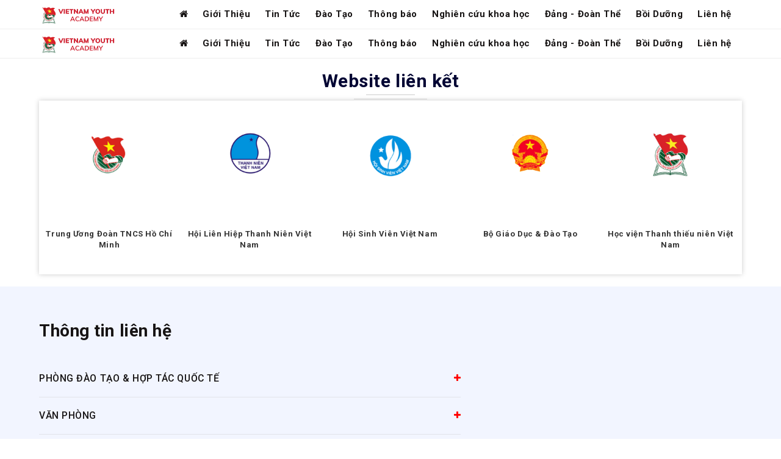

--- FILE ---
content_type: text/html; charset=UTF-8
request_url: https://vya.edu.vn/news/?1841/thong-bao-lua-chon-to-chuc-dau-gia-tai-san.htm
body_size: 14985
content:
<!DOCTYPE html>
<html lang="vi" >
 
	<head>
		<meta http-equiv="Content-Type" content="text/html; charset=UTF-8"/>
		<!-- <meta name="viewport" content="width=device-width, initial-scale=1, maximum-scale=1, user-scalable=0"/> -->
		<meta name="viewport" content="width=device-width, initial-scale=1.0" />
		
<script type="application/ld+json">
                                    {
                                        "@context": "http://schema.org",
                                        "@type": "NewsArticle",
                                        "mainEntityOfPage":{
                                            "@type":"WebPage",
                                            "@id":"http://vya.edu.vn/news/?1841/thong-bao-lua-chon-to-chuc-dau-gia-tai-san.htm"
                                        },
                                        "headline": "",
                                        "description": "",
                                        "image": {
                                            "@type": "ImageObject",
                                            "url": "https://vya.edu.vn/upload/images/",
                                            "width" : 720,
                                            "height" : 480
                                        },
                                        "datePublished": "2020-01-02T07:58:28+08:00",
                                        "dateModified": "2020-01-02T09:10:42+08:00",
                                        "author": {
                                            "@type": "Person",
                                            "name": "VIETNAM YOUTH ACADEMY"
                                        },
                                        "publisher": {
                                            "@type": "Organization",
                                            "name": "VIETNAM YOUTH ACADEMY",
                                            "logo": {
                                                "@type": "ImageObject",
                                                "url": "https://vya.edu.vn/upload/images/"
                                            }
                                        }
                                    }
                                </script>
		<title></title>
<meta name="keywords" content="">
<meta name="description" content="">
<meta name="abstract" content="">	
<meta content="HỌC VIỆN THANH THIẾU NIÊN VIỆT NAM - VIETNAM YOUTH ACADEMY" property="og:site_name"/>	
<meta property="og:title" content="" />
<meta property="og:site_name" content=" " />
<meta property="og:url" itemprop="url" content="http://vya.edu.vn/news/?1841/thong-bao-lua-chon-to-chuc-dau-gia-tai-san.htm" />
<meta property="og:description" content=""/>
<meta property="og:image:url" itemprop="thumbnailUrl" content="https://vya.edu.vn/upload/images/?v=1766682873" />
<meta content="" itemprop="headline" property="og:title"/>
<meta content="" itemprop="description" property="og:description"/>
<meta property="og:type"  content="website" />
<meta property="og:image:alt" content="" />
<meta property="fb:app_id" content="966242223397117"/>
 
 <meta property="og:image:width" content="620" />
<meta property="og:image:height" content="541" />
<link rel="image_src" href="https://vya.edu.vn/upload/images/?v=1766682873">
<meta name="author" content="">
<meta name="distribution" content="Global">
<meta name="revisit-after" content="1 days">
<meta name="copyright" content="https://vya.edu.vn">
<meta name="robots" content="FOLLOW,INDEX">

<link rel="apple-touch-icon" sizes="57x57" href="https://vya.edu.vn/images/favicon/apple-icon-57x57.png">
<link rel="apple-touch-icon" sizes="60x60" href="https://vya.edu.vn/images/favicon/apple-icon-60x60.png">
<link rel="apple-touch-icon" sizes="72x72" href="https://vya.edu.vn/images/favicon/apple-icon-72x72.png">
<link rel="apple-touch-icon" sizes="76x76" href="https://vya.edu.vn/images/favicon/apple-icon-76x76.png">
<link rel="apple-touch-icon" sizes="114x114" href="https://vya.edu.vn/images/favicon/apple-icon-114x114.png">
<link rel="apple-touch-icon" sizes="120x120" href="https://vya.edu.vn/images/favicon/apple-icon-120x120.png">
<link rel="apple-touch-icon" sizes="144x144" href="https://vya.edu.vn/images/favicon/apple-icon-144x144.png">
<link rel="apple-touch-icon" sizes="152x152" href="https://vya.edu.vn/images/favicon/apple-icon-152x152.png">
<link rel="apple-touch-icon" sizes="180x180" href="https://vya.edu.vn/images/favicon/apple-icon-180x180.png">
<link rel="icon" type="image/png" sizes="192x192"  href="https://vya.edu.vn/images/favicon/android-icon-192x192.png">
<link rel="icon" type="image/png" sizes="32x32" href="https://vya.edu.vn/images/favicon/favicon-32x32.png">
<link rel="icon" type="image/png" sizes="96x96" href="https://vya.edu.vn/images/favicon/favicon-96x96.png">
<link rel="icon" type="image/png" sizes="16x16" href="https://vya.edu.vn/images/favicon/favicon-16x16.png">
<link rel="manifest" href="https://vya.edu.vn/images/favicon/manifest.json">
<meta name="msapplication-TileColor" content="#ffffff">
<meta name="msapplication-TileImage" content="https://vya.edu.vn/images/favicon/ms-icon-144x144.png">
<meta name="theme-color" content="#ffffff">



		 
		<link href="https://fonts.googleapis.com/css2?family=Dancing+Script:wght@600&amp;display=swap" rel="stylesheet" />
		<link href="https://fonts.googleapis.com/css?family=Roboto:300,400,500,700" rel="stylesheet" />

		<link rel='stylesheet' href='https://vya.edu.vn/css/bootstrap.min.css' type='text/css' media='all' />
		<link rel='stylesheet' href='https://vya.edu.vn/css/settings.css' type='text/css' media='all' />
		<link rel='stylesheet' href='https://vya.edu.vn/css/prettyPhoto.css' type='text/css' media='all'/>
		<link rel='stylesheet' href='https://vya.edu.vn/css/jquery.selectBox.css' type='text/css' media='all'/>
		<link rel='stylesheet' href='https://vya.edu.vn/css/font-awesome.min.css' type='text/css' media='all'/>
		<link rel='stylesheet' href='https://vya.edu.vn/css/elegant-icon.css' type='text/css' media='all' />
		<link rel='stylesheet' href='https://vya.edu.vn/css/style.css?v=1766682873' type='text/css' media='all'/>
		<link rel='stylesheet' href='https://vya.edu.vn/css/stylenew.css?v=1766682873' type='text/css' media='all'/>
		 
		<link rel='stylesheet' href='https://vya.edu.vn/css/commerce.css?v=1766682873' type='text/css' media='all'/>
		<link rel='stylesheet' href='https://vya.edu.vn/css/custom.css?v=1766682873' type='text/css' media='all'/>
		<link rel='stylesheet' href='https://vya.edu.vn/css/preloader.css' type='text/css' media='all'/>
		<link rel='stylesheet' href='https://vya.edu.vn/css/magnific-popup.css' type='text/css' media='all'/>
		 

		<!-- HTML5 Shim and Respond.js IE8 support of HTML5 elements and media queries -->
        <!-- WARNING: Respond.js doesn't work if you view the page via file:// -->
        <!--[if lt IE 9]>
            <script src="https://oss.maxcdn.com/html5shiv/3.7.2/html5shiv.min.js"></script>
            <script src="https://oss.maxcdn.com/respond/1.4.2/respond.min.js"></script>
        <![endif]-->
		
   <script src="https://ajax.googleapis.com/ajax/libs/jquery/3.7.1/jquery.min.js"></script>
 
		 
 
 <style>
 
 
@media (min-width: 900px) {
  .header-absolute {
     

    border-bottom: 1px solid #eee;

    padding-bottom: 10px;

  }
  .navbar-fixed-top .navbar-default-wrap {
   border-bottom: 1px solid #eee;
}

@media (min-width: 1536px) {
  .container {
    max-width: 1280px !important;
    
  }
  
  
}
 </style>
 
	</head>
	
	<body id="body" style='tab-interval:.5in;word-wrap:break-word'>
	 
		 
		<div class="offcanvas open" >
			<div class="offcanvas-wrap">
				<div class="offcanvas-user  ">
					<a class="offcanvas-user-wishlist-link" href="tel:0989 77 00 66&nbsp;
">
						<i class="fa fa-phone"></i> 0989 77 00 66&nbsp;

					</a>
					<a class="offcanvas-user-account-link" href="mailto:tuyensinh@vya.edu.vn
">
						<i class="fa fa-envelope"></i> tuyensinh@vya.edu.vn

					</a>
				</div>
				<nav class="offcanvas-navbar">
					<ul class="offcanvas-nav">
					<li >
														<a href="https://vya.edu.vn">
															Trang chủ
														</a>
													 
													</li>  	
					<!--  <li><a href="https://vya.edu.vn/gioi-thieu" title="">Giới thiệu</a></li> -->
						 
												<li><a href="https://vya.edu.vn/gioi-thieu" title="Giới Thiệu" class="dropdown-hover" >Giới Thiệu</a>
												<ul class="mb-sub" style="">
<li class="menu-item menu-item-type-custom menu-item-object-custom menu-item-has-children menu-item-10715 dropdown-submenu">
<a href="https://vya.edu.vn/su-menh-tam-nhin-gia-tri-cot-loi" title="Sứ mệnh - Tầm nhìn - Giá trị cốt lõi">
Sứ mệnh - Tầm nhìn - Giá trị cốt lõi


</a>

</li>
<li class="menu-item menu-item-type-custom menu-item-object-custom menu-item-has-children menu-item-10715 dropdown-submenu">
<a href="https://vya.edu.vn/thong-diep-tu-lanh-dao-hv" title="Thông điệp từ Lãnh đạo Học viện">
Thông điệp từ Lãnh đạo Học viện


</a>

</li>
<li class="menu-item menu-item-type-custom menu-item-object-custom menu-item-has-children menu-item-10715 dropdown-submenu">
<a href="https://vya.edu.vn/lich-su-phat-trien" title="Lịch Sử Hình Thành Và Phát Triển">
Lịch Sử Hình Thành Và Phát Triển


</a>

</li>
<li class="menu-item menu-item-type-custom menu-item-object-custom menu-item-has-children menu-item-10715 dropdown-submenu">
<a href="https://vya.edu.vn/co-cau-to-chuc" title="Cơ Cấu Tổ Chức">
Cơ Cấu Tổ Chức
<span class="caret"></span>

</a>
<ul role="menu" class="dropdown-menu">
<li id="menu-item-10723" class="menu-item menu-item-type-taxonomy menu-item-object-product_cat menu-item-10723"><a title="Đảng Uỷ" href="https://vya.edu.vn/dang-uy">Đảng Uỷ</a></li>
<li id="menu-item-10723" class="menu-item menu-item-type-taxonomy menu-item-object-product_cat menu-item-10723"><a title="Hội Đồng Học Viên" href="https://vya.edu.vn/hoi-dong-hoc-vien">Hội Đồng Học Viên</a></li>
<li id="menu-item-10723" class="menu-item menu-item-type-taxonomy menu-item-object-product_cat menu-item-10723"><a title="Ban Giám Đốc" href="https://vya.edu.vn/ban-gd">Ban Giám Đốc</a></li>
<li id="menu-item-10723" class="menu-item menu-item-type-taxonomy menu-item-object-product_cat menu-item-10723"><a title="Các Khoa Phòng, Đơn Vị Trực Thuộc" href="https://vya.edu.vn/khoa-phong-don-vi">Các Khoa Phòng, Đơn Vị Trực Thuộc</a></li>
 
</ul>

</li>
<li class="menu-item menu-item-type-custom menu-item-object-custom menu-item-has-children menu-item-10715 dropdown-submenu">
<a href="https://vya.edu.vn/ba-cong-khai" title="Ba công khai">
Ba công khai
<span class="caret"></span>

</a>
<ul role="menu" class="dropdown-menu">
<li id="menu-item-10723" class="menu-item menu-item-type-taxonomy menu-item-object-product_cat menu-item-10723"><a title="Công khai điều kiện đảm bảo chất lượng giáo dục" href="https://vya.edu.vn/cong-khai-dieu-kien-dam-bao-chat-luong-giao-duc">Công khai điều kiện đảm bảo chất lượng giáo dục</a></li>
<li id="menu-item-10723" class="menu-item menu-item-type-taxonomy menu-item-object-product_cat menu-item-10723"><a title="Công khai về cam kết chất lượng giáo dục và chất lượng giáo dục thực tế" href="https://vya.edu.vn/cong-khai-cam-ket-chat-luong-giao-duc-chat-luong-giao-duc-thuc-te">Công khai về cam kết chất lượng giáo dục và chất lượng giáo dục thực tế</a></li>
<li id="menu-item-10723" class="menu-item menu-item-type-taxonomy menu-item-object-product_cat menu-item-10723"><a title="Công khai thu chi tài chính" href="https://vya.edu.vn/cong-khai-thu-chi-tai-chinh">Công khai thu chi tài chính</a></li>
 
</ul>

</li>
<li class="menu-item menu-item-type-custom menu-item-object-custom menu-item-has-children menu-item-10715 dropdown-submenu">
<a href="https://vya.edu.vn/dam-bao-chat-luong" title="Đảm Bảo Chất Lượng">
Đảm Bảo Chất Lượng
<span class="caret"></span>

</a>
<ul role="menu" class="dropdown-menu">
<li id="menu-item-10723" class="menu-item menu-item-type-taxonomy menu-item-object-product_cat menu-item-10723"><a title="Đảm Bảo CLGD" href="https://vya.edu.vn/dam-bao-clgd">Đảm Bảo CLGD</a></li>
<li id="menu-item-10723" class="menu-item menu-item-type-taxonomy menu-item-object-product_cat menu-item-10723"><a title="Công Khai CLGD" href="https://vya.edu.vn/cong-khai-clgd">Công Khai CLGD</a></li>
<li id="menu-item-10723" class="menu-item menu-item-type-taxonomy menu-item-object-product_cat menu-item-10723"><a title="Chuẩn Đầu Ra Và CTĐT" href="https://vya.edu.vn/chuan-dau-ra-va-ctdt">Chuẩn Đầu Ra Và CTĐT</a></li>
 
</ul>

</li>
															
														</ul>
												</li>
												
												<li><a href="https://vya.edu.vn/tin-tuc" title="Tin Tức" class="dropdown-hover" >Tin Tức</a>
												</li>
												
												<li><a href="https://vya.edu.vn/dao-tao" title="Đào Tạo" class="dropdown-hover" >Đào Tạo</a>
												<ul class="mb-sub" style="">
<li class="menu-item menu-item-type-custom menu-item-object-custom menu-item-has-children menu-item-10715 dropdown-submenu">
<a href="https://vya.edu.vn/hop-tac-trong-nuoc0" title="Hợp tác trong nước">
Hợp tác trong nước


</a>

</li>
<li class="menu-item menu-item-type-custom menu-item-object-custom menu-item-has-children menu-item-10715 dropdown-submenu">
<a href="https://vya.edu.vn/hop-tac-quoc-te" title="Hợp tác quốc tế">
Hợp tác quốc tế


</a>

</li>
<li class="menu-item menu-item-type-custom menu-item-object-custom menu-item-has-children menu-item-10715 dropdown-submenu">
<a href="https://vya.edu.vn/mo-nganh-dao-tao" title="Mở ngành đào tạo">
Mở ngành đào tạo


</a>

</li>
<li class="menu-item menu-item-type-custom menu-item-object-custom menu-item-has-children menu-item-10715 dropdown-submenu">
<a href="https://vya.edu.vn/dai-hoc" title="Đại Học">
Đại Học
<span class="caret"></span>

</a>
<ul role="menu" class="dropdown-menu">
<li id="menu-item-10723" class="menu-item menu-item-type-taxonomy menu-item-object-product_cat menu-item-10723"><a title="Chương trình đào tạo" href="https://vya.edu.vn/chuong-trinh-dao-tao">Chương trình đào tạo</a></li>
<li id="menu-item-10723" class="menu-item menu-item-type-taxonomy menu-item-object-product_cat menu-item-10723"><a title="Thông Báo" href="https://vya.edu.vn/thong-bao-dh">Thông Báo</a></li>
<li id="menu-item-10723" class="menu-item menu-item-type-taxonomy menu-item-object-product_cat menu-item-10723"><a title="Điểm Học Phần" href="https://vya.edu.vn/diem-hoc-phan">Điểm Học Phần</a></li>
<li id="menu-item-10723" class="menu-item menu-item-type-taxonomy menu-item-object-product_cat menu-item-10723"><a title="Thời Khoá Biểu" href="https://vya.edu.vn/thoi-khoa-bieu">Thời Khoá Biểu</a></li>
 
</ul>

</li>
<li class="menu-item menu-item-type-custom menu-item-object-custom menu-item-has-children menu-item-10715 dropdown-submenu">
<a href="https://vya.edu.vn/cong-tac-sinh-vien1" title="Công Tác Sinh Viên">
Công Tác Sinh Viên
<span class="caret"></span>

</a>
<ul role="menu" class="dropdown-menu">
<li id="menu-item-10723" class="menu-item menu-item-type-taxonomy menu-item-object-product_cat menu-item-10723"><a title="Văn bản" href="https://vya.edu.vn/van-ban">Văn bản</a></li>
<li id="menu-item-10723" class="menu-item menu-item-type-taxonomy menu-item-object-product_cat menu-item-10723"><a title="Tuần sinh hoạt Công dân - Sinh viên" href="https://vya.edu.vn/tuan-sinh-hoat-cong-dan--sinh-vien">Tuần sinh hoạt Công dân - Sinh viên</a></li>
<li id="menu-item-10723" class="menu-item menu-item-type-taxonomy menu-item-object-product_cat menu-item-10723"><a title="Đánh Giá Rèn Luyện" href="https://vya.edu.vn/danh-gia-ren-luyen">Đánh Giá Rèn Luyện</a></li>
<li id="menu-item-10723" class="menu-item menu-item-type-taxonomy menu-item-object-product_cat menu-item-10723"><a title="Quy chế - Quy định" href="https://vya.edu.vn/quy-che--quy-dinh">Quy chế - Quy định</a></li>
 
</ul>

</li>
<li class="menu-item menu-item-type-custom menu-item-object-custom menu-item-has-children menu-item-10715 dropdown-submenu">
<a href="https://vya.edu.vn/sau-dai-hoc" title="Sau Đại Học">
Sau Đại Học


</a>

</li>
<li class="menu-item menu-item-type-custom menu-item-object-custom menu-item-has-children menu-item-10715 dropdown-submenu">
<a href="https://vya.edu.vn/khao-thi" title="Khảo Thí">
Khảo Thí
<span class="caret"></span>

</a>
<ul role="menu" class="dropdown-menu">
<li id="menu-item-10723" class="menu-item menu-item-type-taxonomy menu-item-object-product_cat menu-item-10723"><a title="Văn bản" href="https://vya.edu.vn/van-ban-khao-thi">Văn bản</a></li>
<li id="menu-item-10723" class="menu-item menu-item-type-taxonomy menu-item-object-product_cat menu-item-10723"><a title="Thông báo" href="https://vya.edu.vn/thong-bao-khao-thi">Thông báo</a></li>
<li id="menu-item-10723" class="menu-item menu-item-type-taxonomy menu-item-object-product_cat menu-item-10723"><a title="Lịch thi và danh sách thi" href="https://vya.edu.vn/lich-thi-va-ds-thi">Lịch thi và danh sách thi</a></li>
 
</ul>

</li>
															
														</ul>
												</li>
												
												<li><a href="https://vya.edu.vn/thong-bao" title="Thông báo" class="dropdown-hover" >Thông báo</a>
												</li>
												
												<li><a href="https://vya.edu.vn/nghien-cuu-khoa-hoc" title="Nghiên cứu khoa học" class="dropdown-hover" >Nghiên cứu khoa học</a>
												<ul class="mb-sub" style="">
<li class="menu-item menu-item-type-custom menu-item-object-custom menu-item-has-children menu-item-10715 dropdown-submenu">
<a href="https://vya.edu.vn/thong-bao-khoa-hoc" title="Thông báo">
Thông báo


</a>

</li>
<li class="menu-item menu-item-type-custom menu-item-object-custom menu-item-has-children menu-item-10715 dropdown-submenu">
<a href="https://vya.edu.vn/hoi-nghi-hoi-thao" title="Hội nghị, Hội thảo, Tọa đàm">
Hội nghị, Hội thảo, Tọa đàm


</a>

</li>
<li class="menu-item menu-item-type-custom menu-item-object-custom menu-item-has-children menu-item-10715 dropdown-submenu">
<a href="https://vya.edu.vn/cong-bo-cac-san-pham-khoa-hoc" title="Công bố sản phẩm khoa hoc">
Công bố sản phẩm khoa hoc


</a>

</li>
<li class="menu-item menu-item-type-custom menu-item-object-custom menu-item-has-children menu-item-10715 dropdown-submenu">
<a href="https://vya.edu.vn/nghien-cuu-khoa-hoc-sinh-vien" title="Nghiên cứu khoa học sinh viên">
Nghiên cứu khoa học sinh viên


</a>

</li>
<li class="menu-item menu-item-type-custom menu-item-object-custom menu-item-has-children menu-item-10715 dropdown-submenu">
<a href="https://vya.edu.vn/de-tai-khoa-hoc-va-cong-nghe" title="Đề tài khoa học và công nghệ">
Đề tài khoa học và công nghệ


</a>

</li>
															
														</ul>
												</li>
												
												<li><a href="https://vya.edu.vn/dang-doan-the" title="Đảng - Đoàn Thể" class="dropdown-hover" >Đảng - Đoàn Thể</a>
												<ul class="mb-sub" style="">
<li class="menu-item menu-item-type-custom menu-item-object-custom menu-item-has-children menu-item-10715 dropdown-submenu">
<a href="https://vya.edu.vn/dang-bo" title="Đảng Bộ">
Đảng Bộ


</a>

</li>
<li class="menu-item menu-item-type-custom menu-item-object-custom menu-item-has-children menu-item-10715 dropdown-submenu">
<a href="https://vya.edu.vn/cong-doan" title="Công Đoàn">
Công Đoàn


</a>

</li>
<li class="menu-item menu-item-type-custom menu-item-object-custom menu-item-has-children menu-item-10715 dropdown-submenu">
<a href="https://vya.edu.vn/doan-thanh-nien" title="Đoàn Thanh Niên">
Đoàn Thanh Niên


</a>

</li>
															
														</ul>
												</li>
												
												<li><a href="https://vya.edu.vn/boi-duong" title="Bồi Dưỡng" class="dropdown-hover" >Bồi Dưỡng</a>
												</li>
												
						 
						 <li><a href="https://vya.edu.vn/contact.html" title="">Liên hệ</a></li>
					</ul>
				</nav>
				<div class="offcanvas-widget">
					<div class="widget social-widget">
						<div class="social-widget-wrap social-widget-none">
							<a href="#" title="Facebook" target="_blank">
								<i class="fa fa-facebook"></i>
							</a>
							<a href="#" title="Twitter" target="_blank">
								<i class="fa fa-twitter"></i>
							</a>
							<a href="#" title="Google+" target="_blank">
								<i class="fa fa-google-plus"></i>
							</a>
							<a href="#" title="Pinterest" target="_blank">
								<i class="fa fa-pinterest"></i>
							</a>
						</div>
					</div>
				</div>
			</div>
		</div>
		<div id="wrapper" class="wide-wrap">
			<div class="offcanvas-overlay"></div>
			
			
			<header class="header-type-classic header-absolute header-transparent header-scroll-resize">
				<div class="topbar">
					<div class="container-fluid topbar-wap">
						<div class="row">
							<div class="col-sm-6">
								<div class="left-topbar">
									<div class="user-login">
										<ul class="nav top-nav">
											<li class="menu-item">
												<a data-rel="loginModal" href="#">
													<i class="fa fa-user"></i> Login 
												</a>
											</li>
										</ul>
									</div>
									<div class="user-wishlist">
										<a href="wishlist.html"><i class="fa fa-heart-o"></i> My Wishlist</a>
									</div>
								</div>
							</div>
							<div class="col-sm-6">
								<div class="right-topbar">
									<div class="top-search">
										<div class="top-search-wrap">
											<form id="top-searchform">
												<label for="top-searchform-s" class="sr-only">Tìm kiếm</label>
												<input type="search" id="top-searchform-s" name="s" class="form-control" value="" placeholder="Nhập từ khoá tìm kiếm "/>
												<i class="top-searchform-icon"></i>
												<input type="submit" class="hidden" name="submit" value="Search"/>
											</form>
										</div>
									</div>
									 
								</div>
							</div>
						</div>
					</div>
				</div>
				<div class="navbar-container">
					<div class="navbar navbar-default navbar-scroll-fixed">
						<div class="navbar-default-wrap">
							<div class="container navbar-default-container">
								<div class="row">
									<div class="col-md-12">
										<div class="navbar-wrap">
											<div class="navbar-header">
												<button type="button" class="navbar-toggle">
													<span class="sr-only">Toggle navigation</span>
													<span class="icon-bar bar-top"></span>
													<span class="icon-bar bar-middle"></span>
													<span class="icon-bar bar-bottom"></span>
												</button>
												<a class="navbar-search-button search-icon-mobile" href="#">
													<i class="fa fa-search"></i>
												</a>
												 
												<a class="navbar-brand" href="https://vya.edu.vn">
													<img class="logo" alt="" src="https://vya.edu.vn/upload/images/logo_1699863387.png">
													<img class="logo-fixed" alt="" src="https://vya.edu.vn/upload/images/logo_1699863387.png">
													<img class="logo-mobile" alt="" src="https://vya.edu.vn/upload/images/logo_1699863387.png">
												</a>
											</div>
											<nav class="collapse navbar-collapse primary-navbar-collapse">
												<ul class="nav navbar-nav primary-nav">
												 	<li class=" current-menu-ancestor active">
														<a href="https://vya.edu.vn">
															<span class=" "><i class="fa fa-home"></i></span> 
															<span class="caret"></span>
														</a>
													 
													</li>  
											 
													 
													
												<li><a href="https://vya.edu.vn/gioi-thieu" title="Giới Thiệu" class="dropdown-hover" >Giới Thiệu</a>
												<ul class="dropdown-menu">
															<li class="menu-item-has-children dropdown">
																<a href="https://vya.edu.vn/su-menh-tam-nhin-gia-tri-cot-loi" title="Sứ mệnh - Tầm nhìn - Giá trị cốt lõi">
																  <span class=" ">Sứ mệnh - Tầm nhìn - Giá trị cốt lõi</span> 
																	
																</a>
																
																 
															</li>
															<li class="menu-item-has-children dropdown">
																<a href="https://vya.edu.vn/thong-diep-tu-lanh-dao-hv" title="Thông điệp từ Lãnh đạo Học viện">
																  <span class=" ">Thông điệp từ Lãnh đạo Học viện</span> 
																	
																</a>
																
																 
															</li>
															<li class="menu-item-has-children dropdown">
																<a href="https://vya.edu.vn/lich-su-phat-trien" title="Lịch Sử Hình Thành Và Phát Triển">
																  <span class=" ">Lịch Sử Hình Thành Và Phát Triển</span> 
																	
																</a>
																
																 
															</li>
															<li class="menu-item-has-children dropdown">
																<a href="https://vya.edu.vn/co-cau-to-chuc" title="Cơ Cấu Tổ Chức">
																  <span class=" ">Cơ Cấu Tổ Chức</span> 
																	
																</a>
																
																<ul class="dropdown-menu">
															<li class="menu-item-has-children dropdown">
																<a href="https://vya.edu.vn/dang-uy" title="Đảng Uỷ">
																  <span class=" ">Đảng Uỷ</span> 
																	
																</a>
																 
															</li>
															<li class="menu-item-has-children dropdown">
																<a href="https://vya.edu.vn/hoi-dong-hoc-vien" title="Hội Đồng Học Viên">
																  <span class=" ">Hội Đồng Học Viên</span> 
																	
																</a>
																 
															</li>
															<li class="menu-item-has-children dropdown">
																<a href="https://vya.edu.vn/ban-gd" title="Ban Giám Đốc">
																  <span class=" ">Ban Giám Đốc</span> 
																	
																</a>
																 
															</li>
															<li class="menu-item-has-children dropdown">
																<a href="https://vya.edu.vn/khoa-phong-don-vi" title="Các Khoa Phòng, Đơn Vị Trực Thuộc">
																  <span class=" ">Các Khoa Phòng, Đơn Vị Trực Thuộc</span> 
																	
																</a>
																 
															</li>
															
														</ul>
																 
															</li>
															<li class="menu-item-has-children dropdown">
																<a href="https://vya.edu.vn/ba-cong-khai" title="Ba công khai">
																  <span class=" ">Ba công khai</span> 
																	
																</a>
																
																<ul class="dropdown-menu">
															<li class="menu-item-has-children dropdown">
																<a href="https://vya.edu.vn/cong-khai-dieu-kien-dam-bao-chat-luong-giao-duc" title="Công khai điều kiện đảm bảo chất lượng giáo dục">
																  <span class=" ">Công khai điều kiện đảm bảo chất lượng giáo dục</span> 
																	
																</a>
																 
															</li>
															<li class="menu-item-has-children dropdown">
																<a href="https://vya.edu.vn/cong-khai-cam-ket-chat-luong-giao-duc-chat-luong-giao-duc-thuc-te" title="Công khai về cam kết chất lượng giáo dục và chất lượng giáo dục thực tế">
																  <span class=" ">Công khai về cam kết chất lượng giáo dục và chất lượng giáo dục thực tế</span> 
																	
																</a>
																 
															</li>
															<li class="menu-item-has-children dropdown">
																<a href="https://vya.edu.vn/cong-khai-thu-chi-tai-chinh" title="Công khai thu chi tài chính">
																  <span class=" ">Công khai thu chi tài chính</span> 
																	
																</a>
																 
															</li>
															
														</ul>
																 
															</li>
															<li class="menu-item-has-children dropdown">
																<a href="https://vya.edu.vn/dam-bao-chat-luong" title="Đảm Bảo Chất Lượng">
																  <span class=" ">Đảm Bảo Chất Lượng</span> 
																	
																</a>
																
																<ul class="dropdown-menu">
															<li class="menu-item-has-children dropdown">
																<a href="https://vya.edu.vn/dam-bao-clgd" title="Đảm Bảo CLGD">
																  <span class=" ">Đảm Bảo CLGD</span> 
																	
																</a>
																 
															</li>
															<li class="menu-item-has-children dropdown">
																<a href="https://vya.edu.vn/cong-khai-clgd" title="Công Khai CLGD">
																  <span class=" ">Công Khai CLGD</span> 
																	
																</a>
																 
															</li>
															<li class="menu-item-has-children dropdown">
																<a href="https://vya.edu.vn/chuan-dau-ra-va-ctdt" title="Chuẩn Đầu Ra Và CTĐT">
																  <span class=" ">Chuẩn Đầu Ra Và CTĐT</span> 
																	
																</a>
																 
															</li>
															
														</ul>
																 
															</li>
															
														</ul>
												</li>
												
												<li><a href="https://vya.edu.vn/tin-tuc" title="Tin Tức" class="dropdown-hover" >Tin Tức</a>
												</li>
												
												<li><a href="https://vya.edu.vn/dao-tao" title="Đào Tạo" class="dropdown-hover" >Đào Tạo</a>
												<ul class="dropdown-menu">
															<li class="menu-item-has-children dropdown">
																<a href="https://vya.edu.vn/hop-tac-trong-nuoc0" title="Hợp tác trong nước">
																  <span class=" ">Hợp tác trong nước</span> 
																	
																</a>
																
																 
															</li>
															<li class="menu-item-has-children dropdown">
																<a href="https://vya.edu.vn/hop-tac-quoc-te" title="Hợp tác quốc tế">
																  <span class=" ">Hợp tác quốc tế</span> 
																	
																</a>
																
																 
															</li>
															<li class="menu-item-has-children dropdown">
																<a href="https://vya.edu.vn/mo-nganh-dao-tao" title="Mở ngành đào tạo">
																  <span class=" ">Mở ngành đào tạo</span> 
																	
																</a>
																
																 
															</li>
															<li class="menu-item-has-children dropdown">
																<a href="https://vya.edu.vn/dai-hoc" title="Đại Học">
																  <span class=" ">Đại Học</span> 
																	
																</a>
																
																<ul class="dropdown-menu">
															<li class="menu-item-has-children dropdown">
																<a href="https://vya.edu.vn/chuong-trinh-dao-tao" title="Chương trình đào tạo">
																  <span class=" ">Chương trình đào tạo</span> 
																	
																</a>
																 
															</li>
															<li class="menu-item-has-children dropdown">
																<a href="https://vya.edu.vn/thong-bao-dh" title="Thông Báo">
																  <span class=" ">Thông Báo</span> 
																	
																</a>
																 
															</li>
															<li class="menu-item-has-children dropdown">
																<a href="https://vya.edu.vn/diem-hoc-phan" title="Điểm Học Phần">
																  <span class=" ">Điểm Học Phần</span> 
																	
																</a>
																 
															</li>
															<li class="menu-item-has-children dropdown">
																<a href="https://vya.edu.vn/thoi-khoa-bieu" title="Thời Khoá Biểu">
																  <span class=" ">Thời Khoá Biểu</span> 
																	
																</a>
																 
															</li>
															
														</ul>
																 
															</li>
															<li class="menu-item-has-children dropdown">
																<a href="https://vya.edu.vn/cong-tac-sinh-vien1" title="Công Tác Sinh Viên">
																  <span class=" ">Công Tác Sinh Viên</span> 
																	
																</a>
																
																<ul class="dropdown-menu">
															<li class="menu-item-has-children dropdown">
																<a href="https://vya.edu.vn/van-ban" title="Văn bản">
																  <span class=" ">Văn bản</span> 
																	
																</a>
																 
															</li>
															<li class="menu-item-has-children dropdown">
																<a href="https://vya.edu.vn/tuan-sinh-hoat-cong-dan--sinh-vien" title="Tuần sinh hoạt Công dân - Sinh viên">
																  <span class=" ">Tuần sinh hoạt Công dân - Sinh viên</span> 
																	
																</a>
																 
															</li>
															<li class="menu-item-has-children dropdown">
																<a href="https://vya.edu.vn/danh-gia-ren-luyen" title="Đánh Giá Rèn Luyện">
																  <span class=" ">Đánh Giá Rèn Luyện</span> 
																	
																</a>
																 
															</li>
															<li class="menu-item-has-children dropdown">
																<a href="https://vya.edu.vn/quy-che--quy-dinh" title="Quy chế - Quy định">
																  <span class=" ">Quy chế - Quy định</span> 
																	
																</a>
																 
															</li>
															
														</ul>
																 
															</li>
															<li class="menu-item-has-children dropdown">
																<a href="https://vya.edu.vn/sau-dai-hoc" title="Sau Đại Học">
																  <span class=" ">Sau Đại Học</span> 
																	
																</a>
																
																 
															</li>
															<li class="menu-item-has-children dropdown">
																<a href="https://vya.edu.vn/khao-thi" title="Khảo Thí">
																  <span class=" ">Khảo Thí</span> 
																	
																</a>
																
																<ul class="dropdown-menu">
															<li class="menu-item-has-children dropdown">
																<a href="https://vya.edu.vn/van-ban-khao-thi" title="Văn bản">
																  <span class=" ">Văn bản</span> 
																	
																</a>
																 
															</li>
															<li class="menu-item-has-children dropdown">
																<a href="https://vya.edu.vn/thong-bao-khao-thi" title="Thông báo">
																  <span class=" ">Thông báo</span> 
																	
																</a>
																 
															</li>
															<li class="menu-item-has-children dropdown">
																<a href="https://vya.edu.vn/lich-thi-va-ds-thi" title="Lịch thi và danh sách thi">
																  <span class=" ">Lịch thi và danh sách thi</span> 
																	
																</a>
																 
															</li>
															
														</ul>
																 
															</li>
															
														</ul>
												</li>
												
												<li><a href="https://vya.edu.vn/thong-bao" title="Thông báo" class="dropdown-hover" >Thông báo</a>
												</li>
												
												<li><a href="https://vya.edu.vn/nghien-cuu-khoa-hoc" title="Nghiên cứu khoa học" class="dropdown-hover" >Nghiên cứu khoa học</a>
												<ul class="dropdown-menu">
															<li class="menu-item-has-children dropdown">
																<a href="https://vya.edu.vn/thong-bao-khoa-hoc" title="Thông báo">
																  <span class=" ">Thông báo</span> 
																	
																</a>
																
																 
															</li>
															<li class="menu-item-has-children dropdown">
																<a href="https://vya.edu.vn/hoi-nghi-hoi-thao" title="Hội nghị, Hội thảo, Tọa đàm">
																  <span class=" ">Hội nghị, Hội thảo, Tọa đàm</span> 
																	
																</a>
																
																 
															</li>
															<li class="menu-item-has-children dropdown">
																<a href="https://vya.edu.vn/cong-bo-cac-san-pham-khoa-hoc" title="Công bố sản phẩm khoa hoc">
																  <span class=" ">Công bố sản phẩm khoa hoc</span> 
																	
																</a>
																
																 
															</li>
															<li class="menu-item-has-children dropdown">
																<a href="https://vya.edu.vn/nghien-cuu-khoa-hoc-sinh-vien" title="Nghiên cứu khoa học sinh viên">
																  <span class=" ">Nghiên cứu khoa học sinh viên</span> 
																	
																</a>
																
																 
															</li>
															<li class="menu-item-has-children dropdown">
																<a href="https://vya.edu.vn/de-tai-khoa-hoc-va-cong-nghe" title="Đề tài khoa học và công nghệ">
																  <span class=" ">Đề tài khoa học và công nghệ</span> 
																	
																</a>
																
																 
															</li>
															
														</ul>
												</li>
												
												<li><a href="https://vya.edu.vn/dang-doan-the" title="Đảng - Đoàn Thể" class="dropdown-hover" >Đảng - Đoàn Thể</a>
												<ul class="dropdown-menu">
															<li class="menu-item-has-children dropdown">
																<a href="https://vya.edu.vn/dang-bo" title="Đảng Bộ">
																  <span class=" ">Đảng Bộ</span> 
																	
																</a>
																
																 
															</li>
															<li class="menu-item-has-children dropdown">
																<a href="https://vya.edu.vn/cong-doan" title="Công Đoàn">
																  <span class=" ">Công Đoàn</span> 
																	
																</a>
																
																 
															</li>
															<li class="menu-item-has-children dropdown">
																<a href="https://vya.edu.vn/doan-thanh-nien" title="Đoàn Thanh Niên">
																  <span class=" ">Đoàn Thanh Niên</span> 
																	
																</a>
																
																 
															</li>
															
														</ul>
												</li>
												
												<li><a href="https://vya.edu.vn/boi-duong" title="Bồi Dưỡng" class="dropdown-hover" >Bồi Dưỡng</a>
												</li>
												
													
												
												
												 
												
												<li class="menu-item-has-children dropdown" style="display:none">
														<a href="https://vya.edu.vn/tai-lieu.html" class="dropdown-hover" title="">
															<span class=" ">Tài liệu</span> 
															
														</a>
														<ul class="dropdown-menu">
															<li class="menu-item-has-children dropdown">
																<a href="https://vya.edu.vn/tai-lieu/van-ban-quy-pham-phap-luat-32.html" class="dropdown-hover" title="Văn bản quy phạm pháp luật">
																  <span class=" ">Văn bản quy phạm pháp luật</span> 
																	
																</a>
																 
															</li>
															<li class="menu-item-has-children dropdown">
																<a href="https://vya.edu.vn/tai-lieu/van-ban-noi-bo-30.html" class="dropdown-hover" title="Văn bản nội bộ">
																  <span class=" ">Văn bản nội bộ</span> 
																	
																</a>
																 
															</li>
															<li class="menu-item-has-children dropdown">
																<a href="https://vya.edu.vn/tai-lieu/quy-trinh--29.html" class="dropdown-hover" title="Quy trình ">
																  <span class=" ">Quy trình </span> 
																	
																</a>
																 
															</li>
															<li class="menu-item-has-children dropdown">
																<a href="https://vya.edu.vn/tai-lieu/bieu-mau-24.html" class="dropdown-hover" title="Biểu Mẫu">
																  <span class=" ">Biểu Mẫu</span> 
																	
																</a>
																 
															</li>
															
														</ul>
												</li>
												 
												 		 	
											 													
												 <li><a href="https://vya.edu.vn/contact.html" title="">Liên hệ</a></li>	  
												 
											
												</ul>
											</nav>
										</div>
									</div>
								</div>
							</div>
						</div>
						<div class="header-search-overlay hide">
							<div class="container">
								<div class="header-search-overlay-wrap">
									<form class="searchform search-ajax">
										<input type="search" class="searchinput" name="s" autocomplete="off" value="" placeholder="Search..."/>
										<input type="submit" class="searchsubmit hidden" name="submit" value="Search"/>
									</form>
									<button type="button" class="close">
										<span aria-hidden="true" class="fa fa-times"></span>
										<span class="sr-only">Close</span>
									</button>
								</div>
							</div>
						</div>
					</div>
				</div>
			</header>
			<!DOCTYPE html>
<html lang="vi" >
 
	<head>
		<meta http-equiv="Content-Type" content="text/html; charset=UTF-8"/>
		<!-- <meta name="viewport" content="width=device-width, initial-scale=1, maximum-scale=1, user-scalable=0"/> -->
		<meta name="viewport" content="width=device-width, initial-scale=1.0" />
		
<script type="application/ld+json">
                                    {
                                        "@context": "http://schema.org",
                                        "@type": "NewsArticle",
                                        "mainEntityOfPage":{
                                            "@type":"WebPage",
                                            "@id":"http://vya.edu.vn/news/?1841/thong-bao-lua-chon-to-chuc-dau-gia-tai-san.htm"
                                        },
                                        "headline": "",
                                        "description": "",
                                        "image": {
                                            "@type": "ImageObject",
                                            "url": "https://vya.edu.vn/upload/images/",
                                            "width" : 720,
                                            "height" : 480
                                        },
                                        "datePublished": "2020-01-02T07:58:28+08:00",
                                        "dateModified": "2020-01-02T09:10:42+08:00",
                                        "author": {
                                            "@type": "Person",
                                            "name": "VIETNAM YOUTH ACADEMY"
                                        },
                                        "publisher": {
                                            "@type": "Organization",
                                            "name": "VIETNAM YOUTH ACADEMY",
                                            "logo": {
                                                "@type": "ImageObject",
                                                "url": "https://vya.edu.vn/upload/images/"
                                            }
                                        }
                                    }
                                </script>
		<title></title>
<meta name="keywords" content="">
<meta name="description" content="">
<meta name="abstract" content="">	
<meta content="HỌC VIỆN THANH THIẾU NIÊN VIỆT NAM - VIETNAM YOUTH ACADEMY" property="og:site_name"/>	
<meta property="og:title" content="" />
<meta property="og:site_name" content=" " />
<meta property="og:url" itemprop="url" content="http://vya.edu.vn/news/?1841/thong-bao-lua-chon-to-chuc-dau-gia-tai-san.htm" />
<meta property="og:description" content=""/>
<meta property="og:image:url" itemprop="thumbnailUrl" content="https://vya.edu.vn/upload/images/?v=1766682873" />
<meta content="" itemprop="headline" property="og:title"/>
<meta content="" itemprop="description" property="og:description"/>
<meta property="og:type"  content="website" />
<meta property="og:image:alt" content="" />
<meta property="fb:app_id" content="966242223397117"/>
 
 <meta property="og:image:width" content="620" />
<meta property="og:image:height" content="541" />
<link rel="image_src" href="https://vya.edu.vn/upload/images/?v=1766682873">
<meta name="author" content="">
<meta name="distribution" content="Global">
<meta name="revisit-after" content="1 days">
<meta name="copyright" content="https://vya.edu.vn">
<meta name="robots" content="FOLLOW,INDEX">

<link rel="apple-touch-icon" sizes="57x57" href="https://vya.edu.vn/images/favicon/apple-icon-57x57.png">
<link rel="apple-touch-icon" sizes="60x60" href="https://vya.edu.vn/images/favicon/apple-icon-60x60.png">
<link rel="apple-touch-icon" sizes="72x72" href="https://vya.edu.vn/images/favicon/apple-icon-72x72.png">
<link rel="apple-touch-icon" sizes="76x76" href="https://vya.edu.vn/images/favicon/apple-icon-76x76.png">
<link rel="apple-touch-icon" sizes="114x114" href="https://vya.edu.vn/images/favicon/apple-icon-114x114.png">
<link rel="apple-touch-icon" sizes="120x120" href="https://vya.edu.vn/images/favicon/apple-icon-120x120.png">
<link rel="apple-touch-icon" sizes="144x144" href="https://vya.edu.vn/images/favicon/apple-icon-144x144.png">
<link rel="apple-touch-icon" sizes="152x152" href="https://vya.edu.vn/images/favicon/apple-icon-152x152.png">
<link rel="apple-touch-icon" sizes="180x180" href="https://vya.edu.vn/images/favicon/apple-icon-180x180.png">
<link rel="icon" type="image/png" sizes="192x192"  href="https://vya.edu.vn/images/favicon/android-icon-192x192.png">
<link rel="icon" type="image/png" sizes="32x32" href="https://vya.edu.vn/images/favicon/favicon-32x32.png">
<link rel="icon" type="image/png" sizes="96x96" href="https://vya.edu.vn/images/favicon/favicon-96x96.png">
<link rel="icon" type="image/png" sizes="16x16" href="https://vya.edu.vn/images/favicon/favicon-16x16.png">
<link rel="manifest" href="https://vya.edu.vn/images/favicon/manifest.json">
<meta name="msapplication-TileColor" content="#ffffff">
<meta name="msapplication-TileImage" content="https://vya.edu.vn/images/favicon/ms-icon-144x144.png">
<meta name="theme-color" content="#ffffff">



		 
		<link href="https://fonts.googleapis.com/css2?family=Dancing+Script:wght@600&amp;display=swap" rel="stylesheet" />
		<link href="https://fonts.googleapis.com/css?family=Roboto:300,400,500,700" rel="stylesheet" />

		<link rel='stylesheet' href='https://vya.edu.vn/css/bootstrap.min.css' type='text/css' media='all' />
		<link rel='stylesheet' href='https://vya.edu.vn/css/settings.css' type='text/css' media='all' />
		<link rel='stylesheet' href='https://vya.edu.vn/css/prettyPhoto.css' type='text/css' media='all'/>
		<link rel='stylesheet' href='https://vya.edu.vn/css/jquery.selectBox.css' type='text/css' media='all'/>
		<link rel='stylesheet' href='https://vya.edu.vn/css/font-awesome.min.css' type='text/css' media='all'/>
		<link rel='stylesheet' href='https://vya.edu.vn/css/elegant-icon.css' type='text/css' media='all' />
		<link rel='stylesheet' href='https://vya.edu.vn/css/style.css?v=1766682873' type='text/css' media='all'/>
		<link rel='stylesheet' href='https://vya.edu.vn/css/stylenew.css?v=1766682873' type='text/css' media='all'/>
		 
		<link rel='stylesheet' href='https://vya.edu.vn/css/commerce.css?v=1766682873' type='text/css' media='all'/>
		<link rel='stylesheet' href='https://vya.edu.vn/css/custom.css?v=1766682873' type='text/css' media='all'/>
		<link rel='stylesheet' href='https://vya.edu.vn/css/preloader.css' type='text/css' media='all'/>
		<link rel='stylesheet' href='https://vya.edu.vn/css/magnific-popup.css' type='text/css' media='all'/>
		 

		<!-- HTML5 Shim and Respond.js IE8 support of HTML5 elements and media queries -->
        <!-- WARNING: Respond.js doesn't work if you view the page via file:// -->
        <!--[if lt IE 9]>
            <script src="https://oss.maxcdn.com/html5shiv/3.7.2/html5shiv.min.js"></script>
            <script src="https://oss.maxcdn.com/respond/1.4.2/respond.min.js"></script>
        <![endif]-->
		
   <script src="https://ajax.googleapis.com/ajax/libs/jquery/3.7.1/jquery.min.js"></script>
 
		 
 
 <style>
 
 
@media (min-width: 900px) {
  .header-absolute {
     

    border-bottom: 1px solid #eee;

    padding-bottom: 10px;

  }
  .navbar-fixed-top .navbar-default-wrap {
   border-bottom: 1px solid #eee;
}

@media (min-width: 1536px) {
  .container {
    max-width: 1280px !important;
    
  }
  
  
}
 </style>
 
	</head>
	
	<body id="body" style='tab-interval:.5in;word-wrap:break-word'>
	 
		 
		<div class="offcanvas open" >
			<div class="offcanvas-wrap">
				<div class="offcanvas-user  ">
					<a class="offcanvas-user-wishlist-link" href="tel:0989 77 00 66&nbsp;
">
						<i class="fa fa-phone"></i> 0989 77 00 66&nbsp;

					</a>
					<a class="offcanvas-user-account-link" href="mailto:tuyensinh@vya.edu.vn
">
						<i class="fa fa-envelope"></i> tuyensinh@vya.edu.vn

					</a>
				</div>
				<nav class="offcanvas-navbar">
					<ul class="offcanvas-nav">
					<li >
														<a href="https://vya.edu.vn">
															Trang chủ
														</a>
													 
													</li>  	
					<!--  <li><a href="https://vya.edu.vn/gioi-thieu" title="">Giới thiệu</a></li> -->
						 
												<li><a href="https://vya.edu.vn/gioi-thieu" title="Giới Thiệu" class="dropdown-hover" >Giới Thiệu</a>
												<ul class="mb-sub" style="">
<li class="menu-item menu-item-type-custom menu-item-object-custom menu-item-has-children menu-item-10715 dropdown-submenu">
<a href="https://vya.edu.vn/su-menh-tam-nhin-gia-tri-cot-loi" title="Sứ mệnh - Tầm nhìn - Giá trị cốt lõi">
Sứ mệnh - Tầm nhìn - Giá trị cốt lõi


</a>

</li>
<li class="menu-item menu-item-type-custom menu-item-object-custom menu-item-has-children menu-item-10715 dropdown-submenu">
<a href="https://vya.edu.vn/thong-diep-tu-lanh-dao-hv" title="Thông điệp từ Lãnh đạo Học viện">
Thông điệp từ Lãnh đạo Học viện


</a>

</li>
<li class="menu-item menu-item-type-custom menu-item-object-custom menu-item-has-children menu-item-10715 dropdown-submenu">
<a href="https://vya.edu.vn/lich-su-phat-trien" title="Lịch Sử Hình Thành Và Phát Triển">
Lịch Sử Hình Thành Và Phát Triển


</a>

</li>
<li class="menu-item menu-item-type-custom menu-item-object-custom menu-item-has-children menu-item-10715 dropdown-submenu">
<a href="https://vya.edu.vn/co-cau-to-chuc" title="Cơ Cấu Tổ Chức">
Cơ Cấu Tổ Chức
<span class="caret"></span>

</a>
<ul role="menu" class="dropdown-menu">
<li id="menu-item-10723" class="menu-item menu-item-type-taxonomy menu-item-object-product_cat menu-item-10723"><a title="Đảng Uỷ" href="https://vya.edu.vn/dang-uy">Đảng Uỷ</a></li>
<li id="menu-item-10723" class="menu-item menu-item-type-taxonomy menu-item-object-product_cat menu-item-10723"><a title="Hội Đồng Học Viên" href="https://vya.edu.vn/hoi-dong-hoc-vien">Hội Đồng Học Viên</a></li>
<li id="menu-item-10723" class="menu-item menu-item-type-taxonomy menu-item-object-product_cat menu-item-10723"><a title="Ban Giám Đốc" href="https://vya.edu.vn/ban-gd">Ban Giám Đốc</a></li>
<li id="menu-item-10723" class="menu-item menu-item-type-taxonomy menu-item-object-product_cat menu-item-10723"><a title="Các Khoa Phòng, Đơn Vị Trực Thuộc" href="https://vya.edu.vn/khoa-phong-don-vi">Các Khoa Phòng, Đơn Vị Trực Thuộc</a></li>
 
</ul>

</li>
<li class="menu-item menu-item-type-custom menu-item-object-custom menu-item-has-children menu-item-10715 dropdown-submenu">
<a href="https://vya.edu.vn/ba-cong-khai" title="Ba công khai">
Ba công khai
<span class="caret"></span>

</a>
<ul role="menu" class="dropdown-menu">
<li id="menu-item-10723" class="menu-item menu-item-type-taxonomy menu-item-object-product_cat menu-item-10723"><a title="Công khai điều kiện đảm bảo chất lượng giáo dục" href="https://vya.edu.vn/cong-khai-dieu-kien-dam-bao-chat-luong-giao-duc">Công khai điều kiện đảm bảo chất lượng giáo dục</a></li>
<li id="menu-item-10723" class="menu-item menu-item-type-taxonomy menu-item-object-product_cat menu-item-10723"><a title="Công khai về cam kết chất lượng giáo dục và chất lượng giáo dục thực tế" href="https://vya.edu.vn/cong-khai-cam-ket-chat-luong-giao-duc-chat-luong-giao-duc-thuc-te">Công khai về cam kết chất lượng giáo dục và chất lượng giáo dục thực tế</a></li>
<li id="menu-item-10723" class="menu-item menu-item-type-taxonomy menu-item-object-product_cat menu-item-10723"><a title="Công khai thu chi tài chính" href="https://vya.edu.vn/cong-khai-thu-chi-tai-chinh">Công khai thu chi tài chính</a></li>
 
</ul>

</li>
<li class="menu-item menu-item-type-custom menu-item-object-custom menu-item-has-children menu-item-10715 dropdown-submenu">
<a href="https://vya.edu.vn/dam-bao-chat-luong" title="Đảm Bảo Chất Lượng">
Đảm Bảo Chất Lượng
<span class="caret"></span>

</a>
<ul role="menu" class="dropdown-menu">
<li id="menu-item-10723" class="menu-item menu-item-type-taxonomy menu-item-object-product_cat menu-item-10723"><a title="Đảm Bảo CLGD" href="https://vya.edu.vn/dam-bao-clgd">Đảm Bảo CLGD</a></li>
<li id="menu-item-10723" class="menu-item menu-item-type-taxonomy menu-item-object-product_cat menu-item-10723"><a title="Công Khai CLGD" href="https://vya.edu.vn/cong-khai-clgd">Công Khai CLGD</a></li>
<li id="menu-item-10723" class="menu-item menu-item-type-taxonomy menu-item-object-product_cat menu-item-10723"><a title="Chuẩn Đầu Ra Và CTĐT" href="https://vya.edu.vn/chuan-dau-ra-va-ctdt">Chuẩn Đầu Ra Và CTĐT</a></li>
 
</ul>

</li>
															
														</ul>
												</li>
												
												<li><a href="https://vya.edu.vn/tin-tuc" title="Tin Tức" class="dropdown-hover" >Tin Tức</a>
												</li>
												
												<li><a href="https://vya.edu.vn/dao-tao" title="Đào Tạo" class="dropdown-hover" >Đào Tạo</a>
												<ul class="mb-sub" style="">
<li class="menu-item menu-item-type-custom menu-item-object-custom menu-item-has-children menu-item-10715 dropdown-submenu">
<a href="https://vya.edu.vn/hop-tac-trong-nuoc0" title="Hợp tác trong nước">
Hợp tác trong nước


</a>

</li>
<li class="menu-item menu-item-type-custom menu-item-object-custom menu-item-has-children menu-item-10715 dropdown-submenu">
<a href="https://vya.edu.vn/hop-tac-quoc-te" title="Hợp tác quốc tế">
Hợp tác quốc tế


</a>

</li>
<li class="menu-item menu-item-type-custom menu-item-object-custom menu-item-has-children menu-item-10715 dropdown-submenu">
<a href="https://vya.edu.vn/mo-nganh-dao-tao" title="Mở ngành đào tạo">
Mở ngành đào tạo


</a>

</li>
<li class="menu-item menu-item-type-custom menu-item-object-custom menu-item-has-children menu-item-10715 dropdown-submenu">
<a href="https://vya.edu.vn/dai-hoc" title="Đại Học">
Đại Học
<span class="caret"></span>

</a>
<ul role="menu" class="dropdown-menu">
<li id="menu-item-10723" class="menu-item menu-item-type-taxonomy menu-item-object-product_cat menu-item-10723"><a title="Chương trình đào tạo" href="https://vya.edu.vn/chuong-trinh-dao-tao">Chương trình đào tạo</a></li>
<li id="menu-item-10723" class="menu-item menu-item-type-taxonomy menu-item-object-product_cat menu-item-10723"><a title="Thông Báo" href="https://vya.edu.vn/thong-bao-dh">Thông Báo</a></li>
<li id="menu-item-10723" class="menu-item menu-item-type-taxonomy menu-item-object-product_cat menu-item-10723"><a title="Điểm Học Phần" href="https://vya.edu.vn/diem-hoc-phan">Điểm Học Phần</a></li>
<li id="menu-item-10723" class="menu-item menu-item-type-taxonomy menu-item-object-product_cat menu-item-10723"><a title="Thời Khoá Biểu" href="https://vya.edu.vn/thoi-khoa-bieu">Thời Khoá Biểu</a></li>
 
</ul>

</li>
<li class="menu-item menu-item-type-custom menu-item-object-custom menu-item-has-children menu-item-10715 dropdown-submenu">
<a href="https://vya.edu.vn/cong-tac-sinh-vien1" title="Công Tác Sinh Viên">
Công Tác Sinh Viên
<span class="caret"></span>

</a>
<ul role="menu" class="dropdown-menu">
<li id="menu-item-10723" class="menu-item menu-item-type-taxonomy menu-item-object-product_cat menu-item-10723"><a title="Văn bản" href="https://vya.edu.vn/van-ban">Văn bản</a></li>
<li id="menu-item-10723" class="menu-item menu-item-type-taxonomy menu-item-object-product_cat menu-item-10723"><a title="Tuần sinh hoạt Công dân - Sinh viên" href="https://vya.edu.vn/tuan-sinh-hoat-cong-dan--sinh-vien">Tuần sinh hoạt Công dân - Sinh viên</a></li>
<li id="menu-item-10723" class="menu-item menu-item-type-taxonomy menu-item-object-product_cat menu-item-10723"><a title="Đánh Giá Rèn Luyện" href="https://vya.edu.vn/danh-gia-ren-luyen">Đánh Giá Rèn Luyện</a></li>
<li id="menu-item-10723" class="menu-item menu-item-type-taxonomy menu-item-object-product_cat menu-item-10723"><a title="Quy chế - Quy định" href="https://vya.edu.vn/quy-che--quy-dinh">Quy chế - Quy định</a></li>
 
</ul>

</li>
<li class="menu-item menu-item-type-custom menu-item-object-custom menu-item-has-children menu-item-10715 dropdown-submenu">
<a href="https://vya.edu.vn/sau-dai-hoc" title="Sau Đại Học">
Sau Đại Học


</a>

</li>
<li class="menu-item menu-item-type-custom menu-item-object-custom menu-item-has-children menu-item-10715 dropdown-submenu">
<a href="https://vya.edu.vn/khao-thi" title="Khảo Thí">
Khảo Thí
<span class="caret"></span>

</a>
<ul role="menu" class="dropdown-menu">
<li id="menu-item-10723" class="menu-item menu-item-type-taxonomy menu-item-object-product_cat menu-item-10723"><a title="Văn bản" href="https://vya.edu.vn/van-ban-khao-thi">Văn bản</a></li>
<li id="menu-item-10723" class="menu-item menu-item-type-taxonomy menu-item-object-product_cat menu-item-10723"><a title="Thông báo" href="https://vya.edu.vn/thong-bao-khao-thi">Thông báo</a></li>
<li id="menu-item-10723" class="menu-item menu-item-type-taxonomy menu-item-object-product_cat menu-item-10723"><a title="Lịch thi và danh sách thi" href="https://vya.edu.vn/lich-thi-va-ds-thi">Lịch thi và danh sách thi</a></li>
 
</ul>

</li>
															
														</ul>
												</li>
												
												<li><a href="https://vya.edu.vn/thong-bao" title="Thông báo" class="dropdown-hover" >Thông báo</a>
												</li>
												
												<li><a href="https://vya.edu.vn/nghien-cuu-khoa-hoc" title="Nghiên cứu khoa học" class="dropdown-hover" >Nghiên cứu khoa học</a>
												<ul class="mb-sub" style="">
<li class="menu-item menu-item-type-custom menu-item-object-custom menu-item-has-children menu-item-10715 dropdown-submenu">
<a href="https://vya.edu.vn/thong-bao-khoa-hoc" title="Thông báo">
Thông báo


</a>

</li>
<li class="menu-item menu-item-type-custom menu-item-object-custom menu-item-has-children menu-item-10715 dropdown-submenu">
<a href="https://vya.edu.vn/hoi-nghi-hoi-thao" title="Hội nghị, Hội thảo, Tọa đàm">
Hội nghị, Hội thảo, Tọa đàm


</a>

</li>
<li class="menu-item menu-item-type-custom menu-item-object-custom menu-item-has-children menu-item-10715 dropdown-submenu">
<a href="https://vya.edu.vn/cong-bo-cac-san-pham-khoa-hoc" title="Công bố sản phẩm khoa hoc">
Công bố sản phẩm khoa hoc


</a>

</li>
<li class="menu-item menu-item-type-custom menu-item-object-custom menu-item-has-children menu-item-10715 dropdown-submenu">
<a href="https://vya.edu.vn/nghien-cuu-khoa-hoc-sinh-vien" title="Nghiên cứu khoa học sinh viên">
Nghiên cứu khoa học sinh viên


</a>

</li>
<li class="menu-item menu-item-type-custom menu-item-object-custom menu-item-has-children menu-item-10715 dropdown-submenu">
<a href="https://vya.edu.vn/de-tai-khoa-hoc-va-cong-nghe" title="Đề tài khoa học và công nghệ">
Đề tài khoa học và công nghệ


</a>

</li>
															
														</ul>
												</li>
												
												<li><a href="https://vya.edu.vn/dang-doan-the" title="Đảng - Đoàn Thể" class="dropdown-hover" >Đảng - Đoàn Thể</a>
												<ul class="mb-sub" style="">
<li class="menu-item menu-item-type-custom menu-item-object-custom menu-item-has-children menu-item-10715 dropdown-submenu">
<a href="https://vya.edu.vn/dang-bo" title="Đảng Bộ">
Đảng Bộ


</a>

</li>
<li class="menu-item menu-item-type-custom menu-item-object-custom menu-item-has-children menu-item-10715 dropdown-submenu">
<a href="https://vya.edu.vn/cong-doan" title="Công Đoàn">
Công Đoàn


</a>

</li>
<li class="menu-item menu-item-type-custom menu-item-object-custom menu-item-has-children menu-item-10715 dropdown-submenu">
<a href="https://vya.edu.vn/doan-thanh-nien" title="Đoàn Thanh Niên">
Đoàn Thanh Niên


</a>

</li>
															
														</ul>
												</li>
												
												<li><a href="https://vya.edu.vn/boi-duong" title="Bồi Dưỡng" class="dropdown-hover" >Bồi Dưỡng</a>
												</li>
												
						 
						 <li><a href="https://vya.edu.vn/contact.html" title="">Liên hệ</a></li>
					</ul>
				</nav>
				<div class="offcanvas-widget">
					<div class="widget social-widget">
						<div class="social-widget-wrap social-widget-none">
							<a href="#" title="Facebook" target="_blank">
								<i class="fa fa-facebook"></i>
							</a>
							<a href="#" title="Twitter" target="_blank">
								<i class="fa fa-twitter"></i>
							</a>
							<a href="#" title="Google+" target="_blank">
								<i class="fa fa-google-plus"></i>
							</a>
							<a href="#" title="Pinterest" target="_blank">
								<i class="fa fa-pinterest"></i>
							</a>
						</div>
					</div>
				</div>
			</div>
		</div>
		<div id="wrapper" class="wide-wrap">
			<div class="offcanvas-overlay"></div>
			
			
			<header class="header-type-classic header-absolute header-transparent header-scroll-resize">
				<div class="topbar">
					<div class="container-fluid topbar-wap">
						<div class="row">
							<div class="col-sm-6">
								<div class="left-topbar">
									<div class="user-login">
										<ul class="nav top-nav">
											<li class="menu-item">
												<a data-rel="loginModal" href="#">
													<i class="fa fa-user"></i> Login 
												</a>
											</li>
										</ul>
									</div>
									<div class="user-wishlist">
										<a href="wishlist.html"><i class="fa fa-heart-o"></i> My Wishlist</a>
									</div>
								</div>
							</div>
							<div class="col-sm-6">
								<div class="right-topbar">
									<div class="top-search">
										<div class="top-search-wrap">
											<form id="top-searchform">
												<label for="top-searchform-s" class="sr-only">Tìm kiếm</label>
												<input type="search" id="top-searchform-s" name="s" class="form-control" value="" placeholder="Nhập từ khoá tìm kiếm "/>
												<i class="top-searchform-icon"></i>
												<input type="submit" class="hidden" name="submit" value="Search"/>
											</form>
										</div>
									</div>
									 
								</div>
							</div>
						</div>
					</div>
				</div>
				<div class="navbar-container">
					<div class="navbar navbar-default navbar-scroll-fixed">
						<div class="navbar-default-wrap">
							<div class="container navbar-default-container">
								<div class="row">
									<div class="col-md-12">
										<div class="navbar-wrap">
											<div class="navbar-header">
												<button type="button" class="navbar-toggle">
													<span class="sr-only">Toggle navigation</span>
													<span class="icon-bar bar-top"></span>
													<span class="icon-bar bar-middle"></span>
													<span class="icon-bar bar-bottom"></span>
												</button>
												<a class="navbar-search-button search-icon-mobile" href="#">
													<i class="fa fa-search"></i>
												</a>
												 
												<a class="navbar-brand" href="https://vya.edu.vn">
													<img class="logo" alt="" src="https://vya.edu.vn/upload/images/logo_1699863387.png">
													<img class="logo-fixed" alt="" src="https://vya.edu.vn/upload/images/logo_1699863387.png">
													<img class="logo-mobile" alt="" src="https://vya.edu.vn/upload/images/logo_1699863387.png">
												</a>
											</div>
											<nav class="collapse navbar-collapse primary-navbar-collapse">
												<ul class="nav navbar-nav primary-nav">
												 	<li class=" current-menu-ancestor active">
														<a href="https://vya.edu.vn">
															<span class=" "><i class="fa fa-home"></i></span> 
															<span class="caret"></span>
														</a>
													 
													</li>  
											 
													 
													
												<li><a href="https://vya.edu.vn/gioi-thieu" title="Giới Thiệu" class="dropdown-hover" >Giới Thiệu</a>
												<ul class="dropdown-menu">
															<li class="menu-item-has-children dropdown">
																<a href="https://vya.edu.vn/su-menh-tam-nhin-gia-tri-cot-loi" title="Sứ mệnh - Tầm nhìn - Giá trị cốt lõi">
																  <span class=" ">Sứ mệnh - Tầm nhìn - Giá trị cốt lõi</span> 
																	
																</a>
																
																 
															</li>
															<li class="menu-item-has-children dropdown">
																<a href="https://vya.edu.vn/thong-diep-tu-lanh-dao-hv" title="Thông điệp từ Lãnh đạo Học viện">
																  <span class=" ">Thông điệp từ Lãnh đạo Học viện</span> 
																	
																</a>
																
																 
															</li>
															<li class="menu-item-has-children dropdown">
																<a href="https://vya.edu.vn/lich-su-phat-trien" title="Lịch Sử Hình Thành Và Phát Triển">
																  <span class=" ">Lịch Sử Hình Thành Và Phát Triển</span> 
																	
																</a>
																
																 
															</li>
															<li class="menu-item-has-children dropdown">
																<a href="https://vya.edu.vn/co-cau-to-chuc" title="Cơ Cấu Tổ Chức">
																  <span class=" ">Cơ Cấu Tổ Chức</span> 
																	
																</a>
																
																<ul class="dropdown-menu">
															<li class="menu-item-has-children dropdown">
																<a href="https://vya.edu.vn/dang-uy" title="Đảng Uỷ">
																  <span class=" ">Đảng Uỷ</span> 
																	
																</a>
																 
															</li>
															<li class="menu-item-has-children dropdown">
																<a href="https://vya.edu.vn/hoi-dong-hoc-vien" title="Hội Đồng Học Viên">
																  <span class=" ">Hội Đồng Học Viên</span> 
																	
																</a>
																 
															</li>
															<li class="menu-item-has-children dropdown">
																<a href="https://vya.edu.vn/ban-gd" title="Ban Giám Đốc">
																  <span class=" ">Ban Giám Đốc</span> 
																	
																</a>
																 
															</li>
															<li class="menu-item-has-children dropdown">
																<a href="https://vya.edu.vn/khoa-phong-don-vi" title="Các Khoa Phòng, Đơn Vị Trực Thuộc">
																  <span class=" ">Các Khoa Phòng, Đơn Vị Trực Thuộc</span> 
																	
																</a>
																 
															</li>
															
														</ul>
																 
															</li>
															<li class="menu-item-has-children dropdown">
																<a href="https://vya.edu.vn/ba-cong-khai" title="Ba công khai">
																  <span class=" ">Ba công khai</span> 
																	
																</a>
																
																<ul class="dropdown-menu">
															<li class="menu-item-has-children dropdown">
																<a href="https://vya.edu.vn/cong-khai-dieu-kien-dam-bao-chat-luong-giao-duc" title="Công khai điều kiện đảm bảo chất lượng giáo dục">
																  <span class=" ">Công khai điều kiện đảm bảo chất lượng giáo dục</span> 
																	
																</a>
																 
															</li>
															<li class="menu-item-has-children dropdown">
																<a href="https://vya.edu.vn/cong-khai-cam-ket-chat-luong-giao-duc-chat-luong-giao-duc-thuc-te" title="Công khai về cam kết chất lượng giáo dục và chất lượng giáo dục thực tế">
																  <span class=" ">Công khai về cam kết chất lượng giáo dục và chất lượng giáo dục thực tế</span> 
																	
																</a>
																 
															</li>
															<li class="menu-item-has-children dropdown">
																<a href="https://vya.edu.vn/cong-khai-thu-chi-tai-chinh" title="Công khai thu chi tài chính">
																  <span class=" ">Công khai thu chi tài chính</span> 
																	
																</a>
																 
															</li>
															
														</ul>
																 
															</li>
															<li class="menu-item-has-children dropdown">
																<a href="https://vya.edu.vn/dam-bao-chat-luong" title="Đảm Bảo Chất Lượng">
																  <span class=" ">Đảm Bảo Chất Lượng</span> 
																	
																</a>
																
																<ul class="dropdown-menu">
															<li class="menu-item-has-children dropdown">
																<a href="https://vya.edu.vn/dam-bao-clgd" title="Đảm Bảo CLGD">
																  <span class=" ">Đảm Bảo CLGD</span> 
																	
																</a>
																 
															</li>
															<li class="menu-item-has-children dropdown">
																<a href="https://vya.edu.vn/cong-khai-clgd" title="Công Khai CLGD">
																  <span class=" ">Công Khai CLGD</span> 
																	
																</a>
																 
															</li>
															<li class="menu-item-has-children dropdown">
																<a href="https://vya.edu.vn/chuan-dau-ra-va-ctdt" title="Chuẩn Đầu Ra Và CTĐT">
																  <span class=" ">Chuẩn Đầu Ra Và CTĐT</span> 
																	
																</a>
																 
															</li>
															
														</ul>
																 
															</li>
															
														</ul>
												</li>
												
												<li><a href="https://vya.edu.vn/tin-tuc" title="Tin Tức" class="dropdown-hover" >Tin Tức</a>
												</li>
												
												<li><a href="https://vya.edu.vn/dao-tao" title="Đào Tạo" class="dropdown-hover" >Đào Tạo</a>
												<ul class="dropdown-menu">
															<li class="menu-item-has-children dropdown">
																<a href="https://vya.edu.vn/hop-tac-trong-nuoc0" title="Hợp tác trong nước">
																  <span class=" ">Hợp tác trong nước</span> 
																	
																</a>
																
																 
															</li>
															<li class="menu-item-has-children dropdown">
																<a href="https://vya.edu.vn/hop-tac-quoc-te" title="Hợp tác quốc tế">
																  <span class=" ">Hợp tác quốc tế</span> 
																	
																</a>
																
																 
															</li>
															<li class="menu-item-has-children dropdown">
																<a href="https://vya.edu.vn/mo-nganh-dao-tao" title="Mở ngành đào tạo">
																  <span class=" ">Mở ngành đào tạo</span> 
																	
																</a>
																
																 
															</li>
															<li class="menu-item-has-children dropdown">
																<a href="https://vya.edu.vn/dai-hoc" title="Đại Học">
																  <span class=" ">Đại Học</span> 
																	
																</a>
																
																<ul class="dropdown-menu">
															<li class="menu-item-has-children dropdown">
																<a href="https://vya.edu.vn/chuong-trinh-dao-tao" title="Chương trình đào tạo">
																  <span class=" ">Chương trình đào tạo</span> 
																	
																</a>
																 
															</li>
															<li class="menu-item-has-children dropdown">
																<a href="https://vya.edu.vn/thong-bao-dh" title="Thông Báo">
																  <span class=" ">Thông Báo</span> 
																	
																</a>
																 
															</li>
															<li class="menu-item-has-children dropdown">
																<a href="https://vya.edu.vn/diem-hoc-phan" title="Điểm Học Phần">
																  <span class=" ">Điểm Học Phần</span> 
																	
																</a>
																 
															</li>
															<li class="menu-item-has-children dropdown">
																<a href="https://vya.edu.vn/thoi-khoa-bieu" title="Thời Khoá Biểu">
																  <span class=" ">Thời Khoá Biểu</span> 
																	
																</a>
																 
															</li>
															
														</ul>
																 
															</li>
															<li class="menu-item-has-children dropdown">
																<a href="https://vya.edu.vn/cong-tac-sinh-vien1" title="Công Tác Sinh Viên">
																  <span class=" ">Công Tác Sinh Viên</span> 
																	
																</a>
																
																<ul class="dropdown-menu">
															<li class="menu-item-has-children dropdown">
																<a href="https://vya.edu.vn/van-ban" title="Văn bản">
																  <span class=" ">Văn bản</span> 
																	
																</a>
																 
															</li>
															<li class="menu-item-has-children dropdown">
																<a href="https://vya.edu.vn/tuan-sinh-hoat-cong-dan--sinh-vien" title="Tuần sinh hoạt Công dân - Sinh viên">
																  <span class=" ">Tuần sinh hoạt Công dân - Sinh viên</span> 
																	
																</a>
																 
															</li>
															<li class="menu-item-has-children dropdown">
																<a href="https://vya.edu.vn/danh-gia-ren-luyen" title="Đánh Giá Rèn Luyện">
																  <span class=" ">Đánh Giá Rèn Luyện</span> 
																	
																</a>
																 
															</li>
															<li class="menu-item-has-children dropdown">
																<a href="https://vya.edu.vn/quy-che--quy-dinh" title="Quy chế - Quy định">
																  <span class=" ">Quy chế - Quy định</span> 
																	
																</a>
																 
															</li>
															
														</ul>
																 
															</li>
															<li class="menu-item-has-children dropdown">
																<a href="https://vya.edu.vn/sau-dai-hoc" title="Sau Đại Học">
																  <span class=" ">Sau Đại Học</span> 
																	
																</a>
																
																 
															</li>
															<li class="menu-item-has-children dropdown">
																<a href="https://vya.edu.vn/khao-thi" title="Khảo Thí">
																  <span class=" ">Khảo Thí</span> 
																	
																</a>
																
																<ul class="dropdown-menu">
															<li class="menu-item-has-children dropdown">
																<a href="https://vya.edu.vn/van-ban-khao-thi" title="Văn bản">
																  <span class=" ">Văn bản</span> 
																	
																</a>
																 
															</li>
															<li class="menu-item-has-children dropdown">
																<a href="https://vya.edu.vn/thong-bao-khao-thi" title="Thông báo">
																  <span class=" ">Thông báo</span> 
																	
																</a>
																 
															</li>
															<li class="menu-item-has-children dropdown">
																<a href="https://vya.edu.vn/lich-thi-va-ds-thi" title="Lịch thi và danh sách thi">
																  <span class=" ">Lịch thi và danh sách thi</span> 
																	
																</a>
																 
															</li>
															
														</ul>
																 
															</li>
															
														</ul>
												</li>
												
												<li><a href="https://vya.edu.vn/thong-bao" title="Thông báo" class="dropdown-hover" >Thông báo</a>
												</li>
												
												<li><a href="https://vya.edu.vn/nghien-cuu-khoa-hoc" title="Nghiên cứu khoa học" class="dropdown-hover" >Nghiên cứu khoa học</a>
												<ul class="dropdown-menu">
															<li class="menu-item-has-children dropdown">
																<a href="https://vya.edu.vn/thong-bao-khoa-hoc" title="Thông báo">
																  <span class=" ">Thông báo</span> 
																	
																</a>
																
																 
															</li>
															<li class="menu-item-has-children dropdown">
																<a href="https://vya.edu.vn/hoi-nghi-hoi-thao" title="Hội nghị, Hội thảo, Tọa đàm">
																  <span class=" ">Hội nghị, Hội thảo, Tọa đàm</span> 
																	
																</a>
																
																 
															</li>
															<li class="menu-item-has-children dropdown">
																<a href="https://vya.edu.vn/cong-bo-cac-san-pham-khoa-hoc" title="Công bố sản phẩm khoa hoc">
																  <span class=" ">Công bố sản phẩm khoa hoc</span> 
																	
																</a>
																
																 
															</li>
															<li class="menu-item-has-children dropdown">
																<a href="https://vya.edu.vn/nghien-cuu-khoa-hoc-sinh-vien" title="Nghiên cứu khoa học sinh viên">
																  <span class=" ">Nghiên cứu khoa học sinh viên</span> 
																	
																</a>
																
																 
															</li>
															<li class="menu-item-has-children dropdown">
																<a href="https://vya.edu.vn/de-tai-khoa-hoc-va-cong-nghe" title="Đề tài khoa học và công nghệ">
																  <span class=" ">Đề tài khoa học và công nghệ</span> 
																	
																</a>
																
																 
															</li>
															
														</ul>
												</li>
												
												<li><a href="https://vya.edu.vn/dang-doan-the" title="Đảng - Đoàn Thể" class="dropdown-hover" >Đảng - Đoàn Thể</a>
												<ul class="dropdown-menu">
															<li class="menu-item-has-children dropdown">
																<a href="https://vya.edu.vn/dang-bo" title="Đảng Bộ">
																  <span class=" ">Đảng Bộ</span> 
																	
																</a>
																
																 
															</li>
															<li class="menu-item-has-children dropdown">
																<a href="https://vya.edu.vn/cong-doan" title="Công Đoàn">
																  <span class=" ">Công Đoàn</span> 
																	
																</a>
																
																 
															</li>
															<li class="menu-item-has-children dropdown">
																<a href="https://vya.edu.vn/doan-thanh-nien" title="Đoàn Thanh Niên">
																  <span class=" ">Đoàn Thanh Niên</span> 
																	
																</a>
																
																 
															</li>
															
														</ul>
												</li>
												
												<li><a href="https://vya.edu.vn/boi-duong" title="Bồi Dưỡng" class="dropdown-hover" >Bồi Dưỡng</a>
												</li>
												
													
												
												
												 
												
												<li class="menu-item-has-children dropdown" style="display:none">
														<a href="https://vya.edu.vn/tai-lieu.html" class="dropdown-hover" title="">
															<span class=" ">Tài liệu</span> 
															
														</a>
														<ul class="dropdown-menu">
															<li class="menu-item-has-children dropdown">
																<a href="https://vya.edu.vn/tai-lieu/van-ban-quy-pham-phap-luat-32.html" class="dropdown-hover" title="Văn bản quy phạm pháp luật">
																  <span class=" ">Văn bản quy phạm pháp luật</span> 
																	
																</a>
																 
															</li>
															<li class="menu-item-has-children dropdown">
																<a href="https://vya.edu.vn/tai-lieu/van-ban-noi-bo-30.html" class="dropdown-hover" title="Văn bản nội bộ">
																  <span class=" ">Văn bản nội bộ</span> 
																	
																</a>
																 
															</li>
															<li class="menu-item-has-children dropdown">
																<a href="https://vya.edu.vn/tai-lieu/quy-trinh--29.html" class="dropdown-hover" title="Quy trình ">
																  <span class=" ">Quy trình </span> 
																	
																</a>
																 
															</li>
															<li class="menu-item-has-children dropdown">
																<a href="https://vya.edu.vn/tai-lieu/bieu-mau-24.html" class="dropdown-hover" title="Biểu Mẫu">
																  <span class=" ">Biểu Mẫu</span> 
																	
																</a>
																 
															</li>
															
														</ul>
												</li>
												 
												 		 	
											 													
												 <li><a href="https://vya.edu.vn/contact.html" title="">Liên hệ</a></li>	  
												 
											
												</ul>
											</nav>
										</div>
									</div>
								</div>
							</div>
						</div>
						<div class="header-search-overlay hide">
							<div class="container">
								<div class="header-search-overlay-wrap">
									<form class="searchform search-ajax">
										<input type="search" class="searchinput" name="s" autocomplete="off" value="" placeholder="Search..."/>
										<input type="submit" class="searchsubmit hidden" name="submit" value="Search"/>
									</form>
									<button type="button" class="close">
										<span aria-hidden="true" class="fa fa-times"></span>
										<span class="sr-only">Close</span>
									</button>
								</div>
							</div>
						</div>
					</div>
				</div>
			</header>
			
											
											
											
<div class="content-container brands_ pt-2 pb-2" style="display:inline-block">
												<div class="container">
													<div class="row">
													<h2 class="titlehd text-center">
												<span >Website liên kết</span>
												<span class="k3"></span>
												<span class="k4"></span>
											</h2>
														 
													<div class="tta-container">
												<div class="general tta tta-spacing-1 tabs-border tta-controls-align-center">
													<div class="tta-tabs-container">
														
														<div class="caroufredsel product-slider" data-height="variable" data-scroll-fx="scroll" data-scroll-item="1" data-visible-min="2" data-visible-max="6" data-responsive="1" data-infinite="1" data-autoplay="1" data-circular="1">
																	<div class="caroufredsel-wrap">
																		<div class="commerce commerce-lookbok columns-6">
																			<ul class="products columns-4" data-columns="6">
																				<li class="product">
																					<div class="product-container">
																						<figure>
																							<div class="product-wrap">
																								<div class="product-images">
																									<div class="shop-loop-thumbnail shop-loop-front-thumbnail">
																										<a href="http://doanthanhnien.vn/" title="">
																											<img width="400" height="450" src="https://vya.edu.vn/upload/images/logo_1699438837.png" alt="Trung Ương Đoàn TNCS Hồ Chí Minh"/>
																										</a>
																									</div>
																									<div class="shop-loop-thumbnail shop-loop-back-thumbnail">
																										<a href="" title="">
																											<img width="400" height="450" src="https://vya.edu.vn/upload/images/logo_1699438837.png" alt="Trung Ương Đoàn TNCS Hồ Chí Minh"/>
																										</a>
																									</div>
																								</div>
																							 
																							</div>
																							<figcaption>
																								<div class="shop-loop-product-info">
																									<div class="info-title">
																										<h3 class="product_title">
																											<a href="" title="">
																												Trung Ương Đoàn TNCS Hồ Chí Minh
																											</a>
																										</h3>
																									</div>
																									 
																								</div>
																							</figcaption>
																						</figure>
																					</div>
																				</li>
																				<li class="product">
																					<div class="product-container">
																						<figure>
																							<div class="product-wrap">
																								<div class="product-images">
																									<div class="shop-loop-thumbnail shop-loop-front-thumbnail">
																										<a href="http://doanthanhnien.vn/tin-tuc/hoi-lhtn-viet-nam" title="">
																											<img width="400" height="450" src="https://vya.edu.vn/upload/images/logo_1699438823.png" alt="Hội Liên Hiệp Thanh Niên Việt Nam"/>
																										</a>
																									</div>
																									<div class="shop-loop-thumbnail shop-loop-back-thumbnail">
																										<a href="" title="">
																											<img width="400" height="450" src="https://vya.edu.vn/upload/images/logo_1699438823.png" alt="Hội Liên Hiệp Thanh Niên Việt Nam"/>
																										</a>
																									</div>
																								</div>
																							 
																							</div>
																							<figcaption>
																								<div class="shop-loop-product-info">
																									<div class="info-title">
																										<h3 class="product_title">
																											<a href="" title="">
																												Hội Liên Hiệp Thanh Niên Việt Nam
																											</a>
																										</h3>
																									</div>
																									 
																								</div>
																							</figcaption>
																						</figure>
																					</div>
																				</li>
																				<li class="product">
																					<div class="product-container">
																						<figure>
																							<div class="product-wrap">
																								<div class="product-images">
																									<div class="shop-loop-thumbnail shop-loop-front-thumbnail">
																										<a href="http://hoisinhvien.com.vn/" title="">
																											<img width="400" height="450" src="https://vya.edu.vn/upload/images/logo_1699438797.png" alt="Hội Sinh Viên Việt Nam"/>
																										</a>
																									</div>
																									<div class="shop-loop-thumbnail shop-loop-back-thumbnail">
																										<a href="" title="">
																											<img width="400" height="450" src="https://vya.edu.vn/upload/images/logo_1699438797.png" alt="Hội Sinh Viên Việt Nam"/>
																										</a>
																									</div>
																								</div>
																							 
																							</div>
																							<figcaption>
																								<div class="shop-loop-product-info">
																									<div class="info-title">
																										<h3 class="product_title">
																											<a href="" title="">
																												Hội Sinh Viên Việt Nam
																											</a>
																										</h3>
																									</div>
																									 
																								</div>
																							</figcaption>
																						</figure>
																					</div>
																				</li>
																				<li class="product">
																					<div class="product-container">
																						<figure>
																							<div class="product-wrap">
																								<div class="product-images">
																									<div class="shop-loop-thumbnail shop-loop-front-thumbnail">
																										<a href="https://moet.gov.vn/Pages/home.aspx" title="">
																											<img width="400" height="450" src="https://vya.edu.vn/upload/images/logo_1699438816.png" alt="Bộ Giáo Dục & Đào Tạo"/>
																										</a>
																									</div>
																									<div class="shop-loop-thumbnail shop-loop-back-thumbnail">
																										<a href="" title="">
																											<img width="400" height="450" src="https://vya.edu.vn/upload/images/logo_1699438816.png" alt="Bộ Giáo Dục & Đào Tạo"/>
																										</a>
																									</div>
																								</div>
																							 
																							</div>
																							<figcaption>
																								<div class="shop-loop-product-info">
																									<div class="info-title">
																										<h3 class="product_title">
																											<a href="" title="">
																												Bộ Giáo Dục & Đào Tạo
																											</a>
																										</h3>
																									</div>
																									 
																								</div>
																							</figcaption>
																						</figure>
																					</div>
																				</li>
																				<li class="product">
																					<div class="product-container">
																						<figure>
																							<div class="product-wrap">
																								<div class="product-images">
																									<div class="shop-loop-thumbnail shop-loop-front-thumbnail">
																										<a href="http://vya.edu.vn/" title="">
																											<img width="400" height="450" src="https://vya.edu.vn/upload/images/logo_1699589753.png" alt="Học viện Thanh thiếu niên Việt Nam"/>
																										</a>
																									</div>
																									<div class="shop-loop-thumbnail shop-loop-back-thumbnail">
																										<a href="" title="">
																											<img width="400" height="450" src="https://vya.edu.vn/upload/images/logo_1699589753.png" alt="Học viện Thanh thiếu niên Việt Nam"/>
																										</a>
																									</div>
																								</div>
																							 
																							</div>
																							<figcaption>
																								<div class="shop-loop-product-info">
																									<div class="info-title">
																										<h3 class="product_title">
																											<a href="" title="">
																												Học viện Thanh thiếu niên Việt Nam
																											</a>
																										</h3>
																									</div>
																									 
																								</div>
																							</figcaption>
																						</figure>
																					</div>
																				</li>
																			</ul>
																		</div>
																		<a href="#" class="caroufredsel-prev"></a>
																		<a href="#" class="caroufredsel-next"></a>
																	</div>
																</div> 
																</div> 
																</div> 
																</div> 
														
													</div>
												</div>
											</div> 
											
											
											
											<div class="Footer_footer__Dhw_9"><div id="key_contact" class="SectionLayout_section__Sw_xR Footer_contact__kzgzV" data-aos-duration="400"><div class="SectionLayout_children_container__3mJWi Footer_contact_container__zd9Yj"><div class="Footer_left__Yh2IQ"><div class="Footer_title__PZl2G">Thông tin liên hệ</div><div class="Footer_contacts__xtbsD"> 
											   <style>
											   .accordion .card-header:after {
    font-family: 'FontAwesome';  
    content: "\f068";
    float: right; 
	color:red;
}
.accordion .card-header.collapsed:after {
    /* symbol for "collapsed" panels */
    content: "\f067"; 
	color:red;
}
.sss{
  border-bottom: 1px solid #e2e4e9;
  padding: 20px 0;

}
.card-title{
text-transform:uppercase;
font-size: 1.125rem;
  font-weight: 500;
  height: -moz-min-content;
  height: min-content;
}
.card-body{
  margin-top: 20px;
  height: -moz-max-content;
  height: max-content;
  max-height: 500px;
}



											   </style>
    <div id="accordion" class="accordion">
        <div class="card mb-0 ">
		<div class="sss">
            <div class="card-header collapsed" data-toggle="collapse" href="#col1">
                <a class="card-title Footer_item_title__y8c9V">
                    Phòng Đào tạo & Hợp tác quốc tế
                </a>
            </div>
            <div id="col1" class="card-body collapse" data-parent="#accordion" >
                <p>Trưởng ph&ograve;ng: <strong>PGS.TS Đ&agrave;o Thị Thanh Thuỷ</strong></p>

<p>Địa chỉ:&nbsp;<strong>Ph&ograve;ng 212 nh&agrave; D, Học viện Thanh thiếu ni&ecirc;n Việt Nam, Số 3 Ch&ugrave;a L&aacute;ng,&nbsp;phường L&aacute;ng, TP. H&agrave; Nội</strong></p>

<p>Hotline: <strong>0243. 834 3837</strong></p>

<p>Email: <strong>daotao@vya.edu.vn</strong></p>

            </div>
			</div>
		<div class="sss">
            <div class="card-header collapsed" data-toggle="collapse" href="#col2">
                <a class="card-title Footer_item_title__y8c9V">
                    Văn Phòng
                </a>
            </div>
            <div id="col2" class="card-body collapse" data-parent="#accordion" >
                <p>Ch&aacute;nh văn ph&ograve;ng: <strong>Th.S&nbsp;Nguyễn Trung T&acirc;m</strong></p>

<p>Địa chỉ:&nbsp;<strong>Tầng 2 nh&agrave; Hiệu bộ,&nbsp;Học viện Thanh thiếu ni&ecirc;n Việt Nam, Số 3 Ch&ugrave;a L&aacute;ng, phường L&aacute;ng, TP. H&agrave; Nội</strong></p>

<p>Số điện thoại: <strong>0902135545</strong></p>

            </div>
			</div>
		<div class="sss">
            <div class="card-header collapsed" data-toggle="collapse" href="#col3">
                <a class="card-title Footer_item_title__y8c9V">
                    Khoa Công nghệ và Ngoại ngữ
                </a>
            </div>
            <div id="col3" class="card-body collapse" data-parent="#accordion" >
                <p>Trưởng Khoa: <strong>TS. Nguyễn Quang Trung</strong></p>

<p>Địa chỉ:&nbsp;<strong>Ph&ograve;ng 206 nh&agrave; D, Học viện Thanh thiếu ni&ecirc;n Việt Nam,&nbsp;Số 3 Ch&ugrave;a L&aacute;ng, phường L&aacute;ng, TP. H&agrave; Nội</strong></p>

            </div>
			</div>
		<div class="sss">
            <div class="card-header collapsed" data-toggle="collapse" href="#col4">
                <a class="card-title Footer_item_title__y8c9V">
                    Phòng Thanh tra & Đảm bảo chất lượng
                </a>
            </div>
            <div id="col4" class="card-body collapse" data-parent="#accordion" >
                <p>Ph&oacute; Trường ph&ograve;ng: <strong>TS. Trần Quang Th&aacute;i</strong></p>

<p>Số điện Thoại: <strong>0988282888</strong></p>

<p>Địa chỉ: <strong>Ph&ograve;ng 204 nh&agrave; D, Học viện Thanh thiếu ni&ecirc;n Việt Nam,&nbsp;Số 3 Ch&ugrave;a L&aacute;ng, phường L&aacute;ng, TP. H&agrave; Nội</strong></p>

            </div>
			</div>
		<div class="sss">
            <div class="card-header collapsed" data-toggle="collapse" href="#col5">
                <a class="card-title Footer_item_title__y8c9V">
                    Khoa Luật
                </a>
            </div>
            <div id="col5" class="card-body collapse" data-parent="#accordion" >
                <p>Trưởng khoa: <strong>TS. Ho&agrave;ng Minh Tuấn</strong></p>

<p>Địa chỉ: <strong>Ph&ograve;ng 110 nh&agrave; D, Học viện Thanh thiếu ni&ecirc;n Việt Nam,&nbsp;Số 3 Ch&ugrave;a L&aacute;ng, phường L&aacute;ng, TP. H&agrave; Nội</strong></p>

<p>&nbsp;</p>

            </div>
			</div>
		<div class="sss">
            <div class="card-header collapsed" data-toggle="collapse" href="#col6">
                <a class="card-title Footer_item_title__y8c9V">
                    Khoa Chính trị học
                </a>
            </div>
            <div id="col6" class="card-body collapse" data-parent="#accordion" >
                <p>Phụ tr&aacute;ch khoa: <strong>TS. Trần Thị Thu&yacute; Ngọc</strong></p>

<p>Địa chỉ: <strong>Ph&ograve;ng 304,&nbsp;nh&agrave; D, Học viện Thanh thiếu ni&ecirc;n Việt Nam,&nbsp;Số 3 Ch&ugrave;a L&aacute;ng, phường L&aacute;ng, TP. H&agrave; Nội</strong></p>

<p>&nbsp;</p>

            </div>
			</div>
		<div class="sss">
            <div class="card-header collapsed" data-toggle="collapse" href="#col7">
                <a class="card-title Footer_item_title__y8c9V">
                    Khoa Công tác Xã hội
                </a>
            </div>
            <div id="col7" class="card-body collapse" data-parent="#accordion" >
                <p>Trưởng Khoa: <strong>TS. Phạm Ngọc Linh</strong></p>

<p>Địa chỉ:&nbsp;<strong>Ph&ograve;ng 301 - 303&nbsp;nh&agrave; D, Học viện Thanh thiếu ni&ecirc;n Việt Nam,&nbsp;Số 3 Ch&ugrave;a L&aacute;ng, phường L&aacute;ng, TP. H&agrave; Nội</strong></p>

<p>&nbsp;</p>

            </div>
			</div>
		<div class="sss">
            <div class="card-header collapsed" data-toggle="collapse" href="#col8">
                <a class="card-title Footer_item_title__y8c9V">
                    Khoa Công tác Thanh thiếu niên
                </a>
            </div>
            <div id="col8" class="card-body collapse" data-parent="#accordion" >
                <p>Phụ Tr&aacute;ch khoa: <strong>TS.</strong>&nbsp;<strong>&nbsp;Nguyễn Văn Quyết</strong></p>

<p>Số điện thoại:<strong> 0946.864.686</strong></p>

<p>Địa chỉ: <strong>P308 - 313 nh&agrave; D,&nbsp;Học viện Thanh thiếu ni&ecirc;n Việt Nam, Số 3 Ch&ugrave;a L&aacute;ng, phường L&aacute;ng, TP. H&agrave; Nội</strong></p>

            </div>
			</div>
		<div class="sss">
            <div class="card-header collapsed" data-toggle="collapse" href="#col9">
                <a class="card-title Footer_item_title__y8c9V">
                    Phòng Công tác sinh viên
                </a>
            </div>
            <div id="col9" class="card-body collapse" data-parent="#accordion" >
                <p>Trưởng ph&ograve;ng: <strong>ThS. Nguyễn Đức Hanh</strong></p>

<p>Địa chỉ:<strong>&nbsp;214A, nh&agrave; D, Học viện Thanh thiếu ni&ecirc;n Việt Nam, Số 3 Ch&ugrave;a L&aacute;ng, phường L&aacute;ng, TP. H&agrave; Nội</strong></p>

<p>Số điện thoại: <strong>0967162183</strong></p>

            </div>
			</div>
             
             
            
             
        </div>
    </div>
 
											
											
							 
							 </div></div><div class="Footer_right__3A1eM"><div class="Footer_title__PZl2G"></div><div class="Footer_contacts__xtbsD"></div></div></div></div><div class="SectionLayout_section__Sw_xR Footer_navigation__ByUUo" data-aos-duration="400"><div class="SectionLayout_children_container__3mJWi Footer_navigation_container__TaIHy"><div class="Footer_navigation_header__QDKP_"><a target="" class="CustomLink_custom_link__FlXHW Footer_col__MWho7" href="/"><span style="box-sizing:border-box;display:block;overflow:hidden;width:initial;height:initial;background:none;opacity:1;border:0;margin:0;padding:0;position:absolute;top:0;left:0;bottom:0;right:0"><img alt="logo"   src="https://vya.edu.vn/upload/images/logo_1699948297.png" decoding="async" data-nimg="fill" class="cursor-pointer" style="max-width:100%;min-height:100%;max-height:100%"></span></a><div class="Footer_col__MWho7"><div class="Footer_header_title__ZHR5A">Email </div><div>daotao@vya.edu.vn
</div></div><div class="Footer_col__MWho7"><div class="Footer_header_title__ZHR5A">Đào tạo</div><div>0243. 834 3837
</div></div><div class="Footer_col__MWho7"><div class="Footer_header_title__ZHR5A">Tuyển sinh</div><div>0989770066
</div></div><div class="Footer_col__MWho7"><div class="Footer_header_title__ZHR5A">Hành chính</div><div>024.3834 3239
</div></div></div>
							 
							 
							 <div class="Footer_navigation_body___NWyI"> 
							 
							 
							 <div class="Footer_col__MWho7"><div class="Footer_body_title__rtNDj">Truy cập nhanh</div><div class="Footer_body_content__t1TEa">
							 <a rel="noreferrer" target="_blank" class="CustomLink_custom_link__FlXHW Footer_body_content_item___PLrM flex" href="http://test2.vya.edu.vn/boi-duong">Bồi dưỡng</a>
							 <a rel="noreferrer" target="_blank" class="CustomLink_custom_link__FlXHW Footer_body_content_item___PLrM flex" href="http://test2.vya.edu.vn/tin-tuc">Tin tức & Sự kiện nổi bật</a>
							 <a rel="noreferrer" target="_blank" class="CustomLink_custom_link__FlXHW Footer_body_content_item___PLrM flex" href="http://test2.vya.edu.vn/dang-doan-the">Đảng - Đoàn Thể</a>
							 </div></div>
							 
							 
							 <div class="Footer_col__MWho7"><div class="Footer_body_title__rtNDj">Theo dõi</div><div class="Footer_body_content__t1TEa"><a rel="noreferrer" target="_blank" class="CustomLink_custom_link__FlXHW Footer_body_content_item___PLrM flex" href="https://www.facebook.com/hocvienthanhnienvietnam"><span style="box-sizing: border-box; display: inline-block; overflow: hidden; width: initial; height: initial; background: none; opacity: 1; border: 0px; margin: 0px; padding: 0px; position: relative; max-width: 100%;"><span style="box-sizing: border-box; display: block; width: initial; height: initial; background: none; opacity: 1; border: 0px; margin: 0px; padding: 0px; max-width: 100%;"><img style="display: block; max-width: 100%; width: initial; height: initial; background: none; opacity: 1; border: 0px; margin: 0px; padding: 0px;" alt="" aria-hidden="true" src="data:image/svg+xml,%3csvg%20xmlns=%27http://www.w3.org/2000/svg%27%20version=%271.1%27%20width=%2720%27%20height=%2720%27/%3e"></span><img alt="" src="https://vya.edu.vn/images/Facebook.png" decoding="async" data-nimg="intrinsic" class="Footer_body_content_item_icon__YPUDC" style="position: absolute; inset: 0px; box-sizing: border-box; padding: 0px; border: medium; margin: auto; display: block; width: 0px; height: 0px; min-width: 100%; max-width: 100%; min-height: 100%; max-height: 100%;" ><noscript></noscript></span>Facebook</a><a rel="noreferrer" target="_blank" class="CustomLink_custom_link__FlXHW Footer_body_content_item___PLrM flex" href="https://www.youtube.com/@hocvienthanhnienvietnam"><span style="box-sizing: border-box; display: inline-block; overflow: hidden; width: initial; height: initial; background: none; opacity: 1; border: 0px; margin: 0px; padding: 0px; position: relative; max-width: 100%;"><span style="box-sizing: border-box; display: block; width: initial; height: initial; background: none; opacity: 1; border: 0px; margin: 0px; padding: 0px; max-width: 100%;"><img style="display: block; max-width: 100%; width: initial; height: initial; background: none; opacity: 1; border: 0px; margin: 0px; padding: 0px;" alt="" aria-hidden="true" src="data:image/svg+xml,%3csvg%20xmlns=%27http://www.w3.org/2000/svg%27%20version=%271.1%27%20width=%2720%27%20height=%2720%27/%3e"></span><img alt="" src="https://vya.edu.vn/images/youtube.png" decoding="async" data-nimg="intrinsic" class="Footer_body_content_item_icon__YPUDC" style="position: absolute; inset: 0px; box-sizing: border-box; padding: 0px; border: medium; margin: auto; display: block; width: 0px; height: 0px; min-width: 100%; max-width: 100%; min-height: 100%; max-height: 100%;" ><noscript></noscript></span>Youtube</a><a rel="noreferrer" target="_blank" class="CustomLink_custom_link__FlXHW Footer_body_content_item___PLrM flex" href="https://www.instagram.com/hocvienthanhnienvietnam/"><span style="box-sizing: border-box; display: inline-block; overflow: hidden; width: initial; height: initial; background: none; opacity: 1; border: 0px; margin: 0px; padding: 0px; position: relative; max-width: 100%;"><span style="box-sizing: border-box; display: block; width: initial; height: initial; background: none; opacity: 1; border: 0px; margin: 0px; padding: 0px; max-width: 100%;"><img style="display: block; max-width: 100%; width: initial; height: initial; background: none; opacity: 1; border: 0px; margin: 0px; padding: 0px;" alt="" aria-hidden="true" src="data:image/svg+xml,%3csvg%20xmlns=%27http://www.w3.org/2000/svg%27%20version=%271.1%27%20width=%2720%27%20height=%2720%27/%3e"></span><img alt="" src="https://vya.edu.vn/images/Instagram.png" decoding="async" data-nimg="intrinsic" class="Footer_body_content_item_icon__YPUDC" style="position: absolute; inset: 0px; box-sizing: border-box; padding: 0px; border: medium; margin: auto; display: block; width: 0px; height: 0px; min-width: 100%; max-width: 100%; min-height: 100%; max-height: 100%;" ><noscript></noscript></span>Instagram</a><a rel="noreferrer" target="_blank" class="CustomLink_custom_link__FlXHW Footer_body_content_item___PLrM flex" href="https://www.tiktok.com/@hocvienthanhnienvietnam"><span style="box-sizing: border-box; display: inline-block; overflow: hidden; width: initial; height: initial; background: none; opacity: 1; border: 0px; margin: 0px; padding: 0px; position: relative; max-width: 100%;"><span style="box-sizing: border-box; display: block; width: initial; height: initial; background: none; opacity: 1; border: 0px; margin: 0px; padding: 0px; max-width: 100%;"><img style="display: block; max-width: 100%; width: initial; height: initial; background: none; opacity: 1; border: 0px; margin: 0px; padding: 0px;" alt="" aria-hidden="true" src="data:image/svg+xml,%3csvg%20xmlns=%27http://www.w3.org/2000/svg%27%20version=%271.1%27%20width=%2720%27%20height=%2720%27/%3e"></span><img alt="" src="https://vya.edu.vn/images/tiktok.png" decoding="async" data-nimg="intrinsic" class="Footer_body_content_item_icon__YPUDC" style="position: absolute; inset: 0px; box-sizing: border-box; padding: 0px; border: medium; margin: auto; display: block; width: 0px; height: 0px; min-width: 100%; max-width: 100%; min-height: 100%; max-height: 100%;" ><noscript></noscript></span>Tiktok</a></div></div>
							 
							 
							 <div class="Footer_col__MWho7"><div class="Footer_body_title__rtNDj">Các trường và khối đào tạo</div><div class="Footer_body_content__t1TEa">
							 <a rel="noreferrer" target="" class="CustomLink_custom_link__FlXHW Footer_body_content_item___PLrM flex" href="http://test2.vya.edu.vn/dao-tao">Đào tạo</a>
							 <a rel="noreferrer" target="" class="CustomLink_custom_link__FlXHW Footer_body_content_item___PLrM flex" href="http://test2.vya.edu.vn/dam-bao-chat-luong">Đảm bảo chất lượng</a>
							 <a rel="noreferrer" target="" class="CustomLink_custom_link__FlXHW Footer_body_content_item___PLrM flex" href="http://test2.vya.edu.vn/cong-tac-sinh-vien1">Công tác sinh viên</a>
							 </div></div>
							 
							 
							 <div class="Footer_col__MWho7 fxb"><div class="Footer_body_title__rtNDj"></div><div class="Footer_body_content__t1TEa">
							 
							 <div class="fix-map">
										  <iframe style="max-width:100% !important; " src="https://www.facebook.com/plugins/page.php?href=https://www.facebook.com/hocvienthanhnienvietnam/&tabs=timeline&width=340&height=210&small_header=false&adapt_container_width=true&hide_cover=false&show_facepile=true&appId=618534704827264" width="340" height="210" style="border:none;overflow:hidden" scrolling="no" frameborder="0" allowTransparency="true" allow="encrypted-media"></iframe>  
									</div>
							 </div></div></div>
							 
							 
							 
							 <div class="Footer_navigation_footer__a_fxW"><div>Bản quyền thuộc &copy; Học viện Thanh thiếu ni&ecirc;n Việt Nam/&nbsp;Designed by&nbsp;<a href="https://www.facebook.com/nguyenhieu.ydhn">Hiếu Nguyễn</a>
 <span style="font-size:1px; color:#00588a; ">phát triển bởi <a target="_blank" href="http://hcviet.com" title="thiet ke web, thiết kê web theo yêu cầu" style="font-size:1px; color:#00588a"> HCVIET COMPANY.</a></span></div><div class="Footer_footer_right__z8O_w"><div>Điều khoản</div><div>Chính sách Bảo mật</div><div>Copyright</div></div></div></div></div></div>

 

			
		</div>
		
		<div class="modal fade " id="userregisterModal" tabindex="-1" role="dialog" aria-hidden="true">
			<div class="modal-dialog">
				<div class="modal-content">
					 
				</div>
			</div>
		</div>
		<div class="modal fade user-lostpassword-modal" id="userlostpasswordModal" tabindex="-1" role="dialog" aria-hidden="true">
			<div class="modal-dialog">
				<div class="modal-content">
					<form id="userlostpasswordModalForm">
						<div class="modal-header">
							<button type="button" class="close" data-dismiss="modal">
								<span aria-hidden="true">&times;</span><span class="sr-only">Close</span>
							</button>
							<h4 class="modal-title">Forgot Password</h4>
						</div>
						<div class="modal-body">
							<div class="form-group">
								<label>Username or E-mail:</label>
								<input type="text" name="user_login" required class="form-control" value="" placeholder="Username or E-mail">
							</div>
						</div>
						<div class="modal-footer">
							<span class="user-login-modal-link pull-left">
								<a data-rel="loginModal" href="#loginModal">Already have an account?</a>
							</span>
							<button type="submit" class="btn btn-default btn-outline">Sign in</button>
						</div>
					</form>
				</div>
			</div>
		</div>
		<style>

body{
/*
-moz-user-select: none !important;

-webkit-touch-callout: none!important;

-webkit-user-select: none!important;

-khtml-user-select: none!important;

-moz-user-select: none!important;

-ms-user-select: none!important;

user-select: none!important;
*/

}

</style>
 
	     
		<script type='text/javascript' src='https://vya.edu.vn/js/jquery-1.11.3.min.js'></script>
		<script type='text/javascript' src='https://vya.edu.vn/js/jquery-migrate.min.js'></script>
		<script type='text/javascript' src='https://vya.edu.vn/js/jquery.themepunch.tools.min.js'></script>
		<script type='text/javascript' src='https://vya.edu.vn/js/jquery.themepunch.revolution.min.js'></script>
		<script type='text/javascript' src='https://vya.edu.vn/js/easing.min.js'></script>
		<script type='text/javascript' src='https://vya.edu.vn/js/imagesloaded.pkgd.min.js'></script>
		<script type='text/javascript' src='https://vya.edu.vn/js/bootstrap.min.js'></script>
		<script type='text/javascript' src='https://vya.edu.vn/js/superfish-1.7.4.min.js'></script>
		<script type='text/javascript' src='https://vya.edu.vn/js/jquery.appear.min.js'></script>
		<script type='text/javascript' src='https://vya.edu.vn/js/script.js'></script>
		

		<script type='text/javascript' src='https://vya.edu.vn/js/jquery.prettyPhoto.js'></script>
		<script type='text/javascript' src='https://vya.edu.vn/js/jquery.prettyPhoto.init.min.js'></script>
		<script type='text/javascript' src='js/jquery.selectBox.min.js'></script>
		<script type='text/javascript' src='https://vya.edu.vn/js/jquery.touchSwipe.min.js'></script>
		<script type='text/javascript' src='https://vya.edu.vn/js/jquery.transit.min.js'></script>
		<script type='text/javascript' src='https://vya.edu.vn/js/jquery.carouFredSel.min.js'></script>
		<script type='text/javascript' src='https://vya.edu.vn/js/jquery.countdown.min.js'></script>
		<script type='text/javascript' src='https://vya.edu.vn/js/isotope.pkgd.min.js'></script>
<script type='text/javascript' src='https://vya.edu.vn/js/jquery.magnific-popup.min.js'></script>
		<script type='text/javascript' src='https://vya.edu.vn/js/extensions/revolution.extension.actions.min.js'></script>
		<script type='text/javascript' src='https://vya.edu.vn/js/extensions/revolution.extension.kenburn.min.js'></script>
		<script type='text/javascript' src='https://vya.edu.vn/js/extensions/revolution.extension.layeranimation.min.js'></script>
		<script type='text/javascript' src='https://vya.edu.vn/js/extensions/revolution.extension.migration.min.js'></script>
		<script type='text/javascript' src='https://vya.edu.vn/js/extensions/revolution.extension.navigation.min.js'></script>
		<script type='text/javascript' src='https://vya.edu.vn/js/extensions/revolution.extension.parallax.min.js'></script>
		<script type='text/javascript' src='https://vya.edu.vn/js/extensions/revolution.extension.slideanims.min.js'></script>
		<script type='text/javascript' src='https://vya.edu.vn/js/extensions/revolution.extension.video.min.js'></script>
<script type='text/javascript' src='https://vya.edu.vn/js/jquery.parallax.js'></script>
 <!--===============================================================================================-->
	 <script src="https://vya.edu.vn/js/countterup/jquery.counterup.min.js"></script>
	<script src="https://vya.edu.vn/js/waypoint/jquery.waypoints.min.js"></script>
 <script type='text/javascript'>
$( "#load-menu" ).load( "https://vya.edu.vn/menu-left.html" );
$('.counter').counterUp({
            delay: 10,
            time: 1000
        });
</script>
 
		
		
   
<style>
 
 .vid-wrapper {
text-align: center;
padding: 20px;
}

.vid {
 
vertical-align: top;
position: relative;
 
padding: 1px;
cursor: pointer;
}

.vid::before {
content: '';
position: absolute;
top: 0;
right: 0;
bottom: 0;
left: 0;
}

h2.vid-head {
font-size: 20px;
color: #333;
}

/* Video Popup */
.video-popup {
position: fixed;
top: 0;
right: 0;
bottom: 0;
left: 0;
display: flex;
justify-content: center;
align-items: center;
z-index: 9999;
background: rgba(0, 0, 0, .7);
cursor: pointer;
display: none !important;
}

.video-popup.show-video {
display: flex !important;
}

.iframe-wrapper {
position: relative;
}
.vid iframe{
width:100%;
height:450px;
}

.iframe-wrapper .close-video {
content: '';
position: absolute;
width: 25px;
height: 25px;
top: -20px;
right: 0;
background: url(https://image.flaticon.com/icons/svg/149/149690.svg) #fff;
border-radius: 50%;
background-size: cover;
}

</style>
		
		<!-- Load Facebook SDK for JavaScript -->
      <!-- Load Facebook SDK for JavaScript -->
      
				 
	</body>
	  <!-- <script type="text/javascript" src="https://vya.edu.vn/tet/tet.js"></script>   -->
</html>

--- FILE ---
content_type: text/html; charset=UTF-8
request_url: https://vya.edu.vn/news/js/jquery.selectBox.min.js
body_size: 14935
content:
<!DOCTYPE html>
<html lang="vi" >
 
	<head>
		<meta http-equiv="Content-Type" content="text/html; charset=UTF-8"/>
		<!-- <meta name="viewport" content="width=device-width, initial-scale=1, maximum-scale=1, user-scalable=0"/> -->
		<meta name="viewport" content="width=device-width, initial-scale=1.0" />
		
<script type="application/ld+json">
                                    {
                                        "@context": "http://schema.org",
                                        "@type": "NewsArticle",
                                        "mainEntityOfPage":{
                                            "@type":"WebPage",
                                            "@id":"http://vya.edu.vn/news/js/jquery.selectBox.min.js"
                                        },
                                        "headline": "",
                                        "description": "",
                                        "image": {
                                            "@type": "ImageObject",
                                            "url": "https://vya.edu.vn/upload/images/",
                                            "width" : 720,
                                            "height" : 480
                                        },
                                        "datePublished": "2020-01-02T07:58:28+08:00",
                                        "dateModified": "2020-01-02T09:10:42+08:00",
                                        "author": {
                                            "@type": "Person",
                                            "name": "VIETNAM YOUTH ACADEMY"
                                        },
                                        "publisher": {
                                            "@type": "Organization",
                                            "name": "VIETNAM YOUTH ACADEMY",
                                            "logo": {
                                                "@type": "ImageObject",
                                                "url": "https://vya.edu.vn/upload/images/"
                                            }
                                        }
                                    }
                                </script>
		<title></title>
<meta name="keywords" content="">
<meta name="description" content="">
<meta name="abstract" content="">	
<meta content="HỌC VIỆN THANH THIẾU NIÊN VIỆT NAM - VIETNAM YOUTH ACADEMY" property="og:site_name"/>	
<meta property="og:title" content="" />
<meta property="og:site_name" content=" " />
<meta property="og:url" itemprop="url" content="http://vya.edu.vn/news/js/jquery.selectBox.min.js" />
<meta property="og:description" content=""/>
<meta property="og:image:url" itemprop="thumbnailUrl" content="https://vya.edu.vn/upload/images/?v=1766682877" />
<meta content="" itemprop="headline" property="og:title"/>
<meta content="" itemprop="description" property="og:description"/>
<meta property="og:type"  content="website" />
<meta property="og:image:alt" content="" />
<meta property="fb:app_id" content="966242223397117"/>
 
 <meta property="og:image:width" content="620" />
<meta property="og:image:height" content="541" />
<link rel="image_src" href="https://vya.edu.vn/upload/images/?v=1766682877">
<meta name="author" content="">
<meta name="distribution" content="Global">
<meta name="revisit-after" content="1 days">
<meta name="copyright" content="https://vya.edu.vn">
<meta name="robots" content="FOLLOW,INDEX">

<link rel="apple-touch-icon" sizes="57x57" href="https://vya.edu.vn/images/favicon/apple-icon-57x57.png">
<link rel="apple-touch-icon" sizes="60x60" href="https://vya.edu.vn/images/favicon/apple-icon-60x60.png">
<link rel="apple-touch-icon" sizes="72x72" href="https://vya.edu.vn/images/favicon/apple-icon-72x72.png">
<link rel="apple-touch-icon" sizes="76x76" href="https://vya.edu.vn/images/favicon/apple-icon-76x76.png">
<link rel="apple-touch-icon" sizes="114x114" href="https://vya.edu.vn/images/favicon/apple-icon-114x114.png">
<link rel="apple-touch-icon" sizes="120x120" href="https://vya.edu.vn/images/favicon/apple-icon-120x120.png">
<link rel="apple-touch-icon" sizes="144x144" href="https://vya.edu.vn/images/favicon/apple-icon-144x144.png">
<link rel="apple-touch-icon" sizes="152x152" href="https://vya.edu.vn/images/favicon/apple-icon-152x152.png">
<link rel="apple-touch-icon" sizes="180x180" href="https://vya.edu.vn/images/favicon/apple-icon-180x180.png">
<link rel="icon" type="image/png" sizes="192x192"  href="https://vya.edu.vn/images/favicon/android-icon-192x192.png">
<link rel="icon" type="image/png" sizes="32x32" href="https://vya.edu.vn/images/favicon/favicon-32x32.png">
<link rel="icon" type="image/png" sizes="96x96" href="https://vya.edu.vn/images/favicon/favicon-96x96.png">
<link rel="icon" type="image/png" sizes="16x16" href="https://vya.edu.vn/images/favicon/favicon-16x16.png">
<link rel="manifest" href="https://vya.edu.vn/images/favicon/manifest.json">
<meta name="msapplication-TileColor" content="#ffffff">
<meta name="msapplication-TileImage" content="https://vya.edu.vn/images/favicon/ms-icon-144x144.png">
<meta name="theme-color" content="#ffffff">



		 
		<link href="https://fonts.googleapis.com/css2?family=Dancing+Script:wght@600&amp;display=swap" rel="stylesheet" />
		<link href="https://fonts.googleapis.com/css?family=Roboto:300,400,500,700" rel="stylesheet" />

		<link rel='stylesheet' href='https://vya.edu.vn/css/bootstrap.min.css' type='text/css' media='all' />
		<link rel='stylesheet' href='https://vya.edu.vn/css/settings.css' type='text/css' media='all' />
		<link rel='stylesheet' href='https://vya.edu.vn/css/prettyPhoto.css' type='text/css' media='all'/>
		<link rel='stylesheet' href='https://vya.edu.vn/css/jquery.selectBox.css' type='text/css' media='all'/>
		<link rel='stylesheet' href='https://vya.edu.vn/css/font-awesome.min.css' type='text/css' media='all'/>
		<link rel='stylesheet' href='https://vya.edu.vn/css/elegant-icon.css' type='text/css' media='all' />
		<link rel='stylesheet' href='https://vya.edu.vn/css/style.css?v=1766682877' type='text/css' media='all'/>
		<link rel='stylesheet' href='https://vya.edu.vn/css/stylenew.css?v=1766682877' type='text/css' media='all'/>
		 
		<link rel='stylesheet' href='https://vya.edu.vn/css/commerce.css?v=1766682877' type='text/css' media='all'/>
		<link rel='stylesheet' href='https://vya.edu.vn/css/custom.css?v=1766682877' type='text/css' media='all'/>
		<link rel='stylesheet' href='https://vya.edu.vn/css/preloader.css' type='text/css' media='all'/>
		<link rel='stylesheet' href='https://vya.edu.vn/css/magnific-popup.css' type='text/css' media='all'/>
		 

		<!-- HTML5 Shim and Respond.js IE8 support of HTML5 elements and media queries -->
        <!-- WARNING: Respond.js doesn't work if you view the page via file:// -->
        <!--[if lt IE 9]>
            <script src="https://oss.maxcdn.com/html5shiv/3.7.2/html5shiv.min.js"></script>
            <script src="https://oss.maxcdn.com/respond/1.4.2/respond.min.js"></script>
        <![endif]-->
		
   <script src="https://ajax.googleapis.com/ajax/libs/jquery/3.7.1/jquery.min.js"></script>
 
		 
 
 <style>
 
 
@media (min-width: 900px) {
  .header-absolute {
     

    border-bottom: 1px solid #eee;

    padding-bottom: 10px;

  }
  .navbar-fixed-top .navbar-default-wrap {
   border-bottom: 1px solid #eee;
}

@media (min-width: 1536px) {
  .container {
    max-width: 1280px !important;
    
  }
  
  
}
 </style>
 
	</head>
	
	<body id="body" style='tab-interval:.5in;word-wrap:break-word'>
	 
		 
		<div class="offcanvas open" >
			<div class="offcanvas-wrap">
				<div class="offcanvas-user  ">
					<a class="offcanvas-user-wishlist-link" href="tel:0989 77 00 66&nbsp;
">
						<i class="fa fa-phone"></i> 0989 77 00 66&nbsp;

					</a>
					<a class="offcanvas-user-account-link" href="mailto:tuyensinh@vya.edu.vn
">
						<i class="fa fa-envelope"></i> tuyensinh@vya.edu.vn

					</a>
				</div>
				<nav class="offcanvas-navbar">
					<ul class="offcanvas-nav">
					<li >
														<a href="https://vya.edu.vn">
															Trang chủ
														</a>
													 
													</li>  	
					<!--  <li><a href="https://vya.edu.vn/gioi-thieu" title="">Giới thiệu</a></li> -->
						 
												<li><a href="https://vya.edu.vn/gioi-thieu" title="Giới Thiệu" class="dropdown-hover" >Giới Thiệu</a>
												<ul class="mb-sub" style="">
<li class="menu-item menu-item-type-custom menu-item-object-custom menu-item-has-children menu-item-10715 dropdown-submenu">
<a href="https://vya.edu.vn/su-menh-tam-nhin-gia-tri-cot-loi" title="Sứ mệnh - Tầm nhìn - Giá trị cốt lõi">
Sứ mệnh - Tầm nhìn - Giá trị cốt lõi


</a>

</li>
<li class="menu-item menu-item-type-custom menu-item-object-custom menu-item-has-children menu-item-10715 dropdown-submenu">
<a href="https://vya.edu.vn/thong-diep-tu-lanh-dao-hv" title="Thông điệp từ Lãnh đạo Học viện">
Thông điệp từ Lãnh đạo Học viện


</a>

</li>
<li class="menu-item menu-item-type-custom menu-item-object-custom menu-item-has-children menu-item-10715 dropdown-submenu">
<a href="https://vya.edu.vn/lich-su-phat-trien" title="Lịch Sử Hình Thành Và Phát Triển">
Lịch Sử Hình Thành Và Phát Triển


</a>

</li>
<li class="menu-item menu-item-type-custom menu-item-object-custom menu-item-has-children menu-item-10715 dropdown-submenu">
<a href="https://vya.edu.vn/co-cau-to-chuc" title="Cơ Cấu Tổ Chức">
Cơ Cấu Tổ Chức
<span class="caret"></span>

</a>
<ul role="menu" class="dropdown-menu">
<li id="menu-item-10723" class="menu-item menu-item-type-taxonomy menu-item-object-product_cat menu-item-10723"><a title="Đảng Uỷ" href="https://vya.edu.vn/dang-uy">Đảng Uỷ</a></li>
<li id="menu-item-10723" class="menu-item menu-item-type-taxonomy menu-item-object-product_cat menu-item-10723"><a title="Hội Đồng Học Viên" href="https://vya.edu.vn/hoi-dong-hoc-vien">Hội Đồng Học Viên</a></li>
<li id="menu-item-10723" class="menu-item menu-item-type-taxonomy menu-item-object-product_cat menu-item-10723"><a title="Ban Giám Đốc" href="https://vya.edu.vn/ban-gd">Ban Giám Đốc</a></li>
<li id="menu-item-10723" class="menu-item menu-item-type-taxonomy menu-item-object-product_cat menu-item-10723"><a title="Các Khoa Phòng, Đơn Vị Trực Thuộc" href="https://vya.edu.vn/khoa-phong-don-vi">Các Khoa Phòng, Đơn Vị Trực Thuộc</a></li>
 
</ul>

</li>
<li class="menu-item menu-item-type-custom menu-item-object-custom menu-item-has-children menu-item-10715 dropdown-submenu">
<a href="https://vya.edu.vn/ba-cong-khai" title="Ba công khai">
Ba công khai
<span class="caret"></span>

</a>
<ul role="menu" class="dropdown-menu">
<li id="menu-item-10723" class="menu-item menu-item-type-taxonomy menu-item-object-product_cat menu-item-10723"><a title="Công khai điều kiện đảm bảo chất lượng giáo dục" href="https://vya.edu.vn/cong-khai-dieu-kien-dam-bao-chat-luong-giao-duc">Công khai điều kiện đảm bảo chất lượng giáo dục</a></li>
<li id="menu-item-10723" class="menu-item menu-item-type-taxonomy menu-item-object-product_cat menu-item-10723"><a title="Công khai về cam kết chất lượng giáo dục và chất lượng giáo dục thực tế" href="https://vya.edu.vn/cong-khai-cam-ket-chat-luong-giao-duc-chat-luong-giao-duc-thuc-te">Công khai về cam kết chất lượng giáo dục và chất lượng giáo dục thực tế</a></li>
<li id="menu-item-10723" class="menu-item menu-item-type-taxonomy menu-item-object-product_cat menu-item-10723"><a title="Công khai thu chi tài chính" href="https://vya.edu.vn/cong-khai-thu-chi-tai-chinh">Công khai thu chi tài chính</a></li>
 
</ul>

</li>
<li class="menu-item menu-item-type-custom menu-item-object-custom menu-item-has-children menu-item-10715 dropdown-submenu">
<a href="https://vya.edu.vn/dam-bao-chat-luong" title="Đảm Bảo Chất Lượng">
Đảm Bảo Chất Lượng
<span class="caret"></span>

</a>
<ul role="menu" class="dropdown-menu">
<li id="menu-item-10723" class="menu-item menu-item-type-taxonomy menu-item-object-product_cat menu-item-10723"><a title="Đảm Bảo CLGD" href="https://vya.edu.vn/dam-bao-clgd">Đảm Bảo CLGD</a></li>
<li id="menu-item-10723" class="menu-item menu-item-type-taxonomy menu-item-object-product_cat menu-item-10723"><a title="Công Khai CLGD" href="https://vya.edu.vn/cong-khai-clgd">Công Khai CLGD</a></li>
<li id="menu-item-10723" class="menu-item menu-item-type-taxonomy menu-item-object-product_cat menu-item-10723"><a title="Chuẩn Đầu Ra Và CTĐT" href="https://vya.edu.vn/chuan-dau-ra-va-ctdt">Chuẩn Đầu Ra Và CTĐT</a></li>
 
</ul>

</li>
															
														</ul>
												</li>
												
												<li><a href="https://vya.edu.vn/tin-tuc" title="Tin Tức" class="dropdown-hover" >Tin Tức</a>
												</li>
												
												<li><a href="https://vya.edu.vn/dao-tao" title="Đào Tạo" class="dropdown-hover" >Đào Tạo</a>
												<ul class="mb-sub" style="">
<li class="menu-item menu-item-type-custom menu-item-object-custom menu-item-has-children menu-item-10715 dropdown-submenu">
<a href="https://vya.edu.vn/hop-tac-trong-nuoc0" title="Hợp tác trong nước">
Hợp tác trong nước


</a>

</li>
<li class="menu-item menu-item-type-custom menu-item-object-custom menu-item-has-children menu-item-10715 dropdown-submenu">
<a href="https://vya.edu.vn/hop-tac-quoc-te" title="Hợp tác quốc tế">
Hợp tác quốc tế


</a>

</li>
<li class="menu-item menu-item-type-custom menu-item-object-custom menu-item-has-children menu-item-10715 dropdown-submenu">
<a href="https://vya.edu.vn/mo-nganh-dao-tao" title="Mở ngành đào tạo">
Mở ngành đào tạo


</a>

</li>
<li class="menu-item menu-item-type-custom menu-item-object-custom menu-item-has-children menu-item-10715 dropdown-submenu">
<a href="https://vya.edu.vn/dai-hoc" title="Đại Học">
Đại Học
<span class="caret"></span>

</a>
<ul role="menu" class="dropdown-menu">
<li id="menu-item-10723" class="menu-item menu-item-type-taxonomy menu-item-object-product_cat menu-item-10723"><a title="Chương trình đào tạo" href="https://vya.edu.vn/chuong-trinh-dao-tao">Chương trình đào tạo</a></li>
<li id="menu-item-10723" class="menu-item menu-item-type-taxonomy menu-item-object-product_cat menu-item-10723"><a title="Thông Báo" href="https://vya.edu.vn/thong-bao-dh">Thông Báo</a></li>
<li id="menu-item-10723" class="menu-item menu-item-type-taxonomy menu-item-object-product_cat menu-item-10723"><a title="Điểm Học Phần" href="https://vya.edu.vn/diem-hoc-phan">Điểm Học Phần</a></li>
<li id="menu-item-10723" class="menu-item menu-item-type-taxonomy menu-item-object-product_cat menu-item-10723"><a title="Thời Khoá Biểu" href="https://vya.edu.vn/thoi-khoa-bieu">Thời Khoá Biểu</a></li>
 
</ul>

</li>
<li class="menu-item menu-item-type-custom menu-item-object-custom menu-item-has-children menu-item-10715 dropdown-submenu">
<a href="https://vya.edu.vn/cong-tac-sinh-vien1" title="Công Tác Sinh Viên">
Công Tác Sinh Viên
<span class="caret"></span>

</a>
<ul role="menu" class="dropdown-menu">
<li id="menu-item-10723" class="menu-item menu-item-type-taxonomy menu-item-object-product_cat menu-item-10723"><a title="Văn bản" href="https://vya.edu.vn/van-ban">Văn bản</a></li>
<li id="menu-item-10723" class="menu-item menu-item-type-taxonomy menu-item-object-product_cat menu-item-10723"><a title="Tuần sinh hoạt Công dân - Sinh viên" href="https://vya.edu.vn/tuan-sinh-hoat-cong-dan--sinh-vien">Tuần sinh hoạt Công dân - Sinh viên</a></li>
<li id="menu-item-10723" class="menu-item menu-item-type-taxonomy menu-item-object-product_cat menu-item-10723"><a title="Đánh Giá Rèn Luyện" href="https://vya.edu.vn/danh-gia-ren-luyen">Đánh Giá Rèn Luyện</a></li>
<li id="menu-item-10723" class="menu-item menu-item-type-taxonomy menu-item-object-product_cat menu-item-10723"><a title="Quy chế - Quy định" href="https://vya.edu.vn/quy-che--quy-dinh">Quy chế - Quy định</a></li>
 
</ul>

</li>
<li class="menu-item menu-item-type-custom menu-item-object-custom menu-item-has-children menu-item-10715 dropdown-submenu">
<a href="https://vya.edu.vn/sau-dai-hoc" title="Sau Đại Học">
Sau Đại Học


</a>

</li>
<li class="menu-item menu-item-type-custom menu-item-object-custom menu-item-has-children menu-item-10715 dropdown-submenu">
<a href="https://vya.edu.vn/khao-thi" title="Khảo Thí">
Khảo Thí
<span class="caret"></span>

</a>
<ul role="menu" class="dropdown-menu">
<li id="menu-item-10723" class="menu-item menu-item-type-taxonomy menu-item-object-product_cat menu-item-10723"><a title="Văn bản" href="https://vya.edu.vn/van-ban-khao-thi">Văn bản</a></li>
<li id="menu-item-10723" class="menu-item menu-item-type-taxonomy menu-item-object-product_cat menu-item-10723"><a title="Thông báo" href="https://vya.edu.vn/thong-bao-khao-thi">Thông báo</a></li>
<li id="menu-item-10723" class="menu-item menu-item-type-taxonomy menu-item-object-product_cat menu-item-10723"><a title="Lịch thi và danh sách thi" href="https://vya.edu.vn/lich-thi-va-ds-thi">Lịch thi và danh sách thi</a></li>
 
</ul>

</li>
															
														</ul>
												</li>
												
												<li><a href="https://vya.edu.vn/thong-bao" title="Thông báo" class="dropdown-hover" >Thông báo</a>
												</li>
												
												<li><a href="https://vya.edu.vn/nghien-cuu-khoa-hoc" title="Nghiên cứu khoa học" class="dropdown-hover" >Nghiên cứu khoa học</a>
												<ul class="mb-sub" style="">
<li class="menu-item menu-item-type-custom menu-item-object-custom menu-item-has-children menu-item-10715 dropdown-submenu">
<a href="https://vya.edu.vn/thong-bao-khoa-hoc" title="Thông báo">
Thông báo


</a>

</li>
<li class="menu-item menu-item-type-custom menu-item-object-custom menu-item-has-children menu-item-10715 dropdown-submenu">
<a href="https://vya.edu.vn/hoi-nghi-hoi-thao" title="Hội nghị, Hội thảo, Tọa đàm">
Hội nghị, Hội thảo, Tọa đàm


</a>

</li>
<li class="menu-item menu-item-type-custom menu-item-object-custom menu-item-has-children menu-item-10715 dropdown-submenu">
<a href="https://vya.edu.vn/cong-bo-cac-san-pham-khoa-hoc" title="Công bố sản phẩm khoa hoc">
Công bố sản phẩm khoa hoc


</a>

</li>
<li class="menu-item menu-item-type-custom menu-item-object-custom menu-item-has-children menu-item-10715 dropdown-submenu">
<a href="https://vya.edu.vn/nghien-cuu-khoa-hoc-sinh-vien" title="Nghiên cứu khoa học sinh viên">
Nghiên cứu khoa học sinh viên


</a>

</li>
<li class="menu-item menu-item-type-custom menu-item-object-custom menu-item-has-children menu-item-10715 dropdown-submenu">
<a href="https://vya.edu.vn/de-tai-khoa-hoc-va-cong-nghe" title="Đề tài khoa học và công nghệ">
Đề tài khoa học và công nghệ


</a>

</li>
															
														</ul>
												</li>
												
												<li><a href="https://vya.edu.vn/dang-doan-the" title="Đảng - Đoàn Thể" class="dropdown-hover" >Đảng - Đoàn Thể</a>
												<ul class="mb-sub" style="">
<li class="menu-item menu-item-type-custom menu-item-object-custom menu-item-has-children menu-item-10715 dropdown-submenu">
<a href="https://vya.edu.vn/dang-bo" title="Đảng Bộ">
Đảng Bộ


</a>

</li>
<li class="menu-item menu-item-type-custom menu-item-object-custom menu-item-has-children menu-item-10715 dropdown-submenu">
<a href="https://vya.edu.vn/cong-doan" title="Công Đoàn">
Công Đoàn


</a>

</li>
<li class="menu-item menu-item-type-custom menu-item-object-custom menu-item-has-children menu-item-10715 dropdown-submenu">
<a href="https://vya.edu.vn/doan-thanh-nien" title="Đoàn Thanh Niên">
Đoàn Thanh Niên


</a>

</li>
															
														</ul>
												</li>
												
												<li><a href="https://vya.edu.vn/boi-duong" title="Bồi Dưỡng" class="dropdown-hover" >Bồi Dưỡng</a>
												</li>
												
						 
						 <li><a href="https://vya.edu.vn/contact.html" title="">Liên hệ</a></li>
					</ul>
				</nav>
				<div class="offcanvas-widget">
					<div class="widget social-widget">
						<div class="social-widget-wrap social-widget-none">
							<a href="#" title="Facebook" target="_blank">
								<i class="fa fa-facebook"></i>
							</a>
							<a href="#" title="Twitter" target="_blank">
								<i class="fa fa-twitter"></i>
							</a>
							<a href="#" title="Google+" target="_blank">
								<i class="fa fa-google-plus"></i>
							</a>
							<a href="#" title="Pinterest" target="_blank">
								<i class="fa fa-pinterest"></i>
							</a>
						</div>
					</div>
				</div>
			</div>
		</div>
		<div id="wrapper" class="wide-wrap">
			<div class="offcanvas-overlay"></div>
			
			
			<header class="header-type-classic header-absolute header-transparent header-scroll-resize">
				<div class="topbar">
					<div class="container-fluid topbar-wap">
						<div class="row">
							<div class="col-sm-6">
								<div class="left-topbar">
									<div class="user-login">
										<ul class="nav top-nav">
											<li class="menu-item">
												<a data-rel="loginModal" href="#">
													<i class="fa fa-user"></i> Login 
												</a>
											</li>
										</ul>
									</div>
									<div class="user-wishlist">
										<a href="wishlist.html"><i class="fa fa-heart-o"></i> My Wishlist</a>
									</div>
								</div>
							</div>
							<div class="col-sm-6">
								<div class="right-topbar">
									<div class="top-search">
										<div class="top-search-wrap">
											<form id="top-searchform">
												<label for="top-searchform-s" class="sr-only">Tìm kiếm</label>
												<input type="search" id="top-searchform-s" name="s" class="form-control" value="" placeholder="Nhập từ khoá tìm kiếm "/>
												<i class="top-searchform-icon"></i>
												<input type="submit" class="hidden" name="submit" value="Search"/>
											</form>
										</div>
									</div>
									 
								</div>
							</div>
						</div>
					</div>
				</div>
				<div class="navbar-container">
					<div class="navbar navbar-default navbar-scroll-fixed">
						<div class="navbar-default-wrap">
							<div class="container navbar-default-container">
								<div class="row">
									<div class="col-md-12">
										<div class="navbar-wrap">
											<div class="navbar-header">
												<button type="button" class="navbar-toggle">
													<span class="sr-only">Toggle navigation</span>
													<span class="icon-bar bar-top"></span>
													<span class="icon-bar bar-middle"></span>
													<span class="icon-bar bar-bottom"></span>
												</button>
												<a class="navbar-search-button search-icon-mobile" href="#">
													<i class="fa fa-search"></i>
												</a>
												 
												<a class="navbar-brand" href="https://vya.edu.vn">
													<img class="logo" alt="" src="https://vya.edu.vn/upload/images/logo_1699863387.png">
													<img class="logo-fixed" alt="" src="https://vya.edu.vn/upload/images/logo_1699863387.png">
													<img class="logo-mobile" alt="" src="https://vya.edu.vn/upload/images/logo_1699863387.png">
												</a>
											</div>
											<nav class="collapse navbar-collapse primary-navbar-collapse">
												<ul class="nav navbar-nav primary-nav">
												 	<li class=" current-menu-ancestor active">
														<a href="https://vya.edu.vn">
															<span class=" "><i class="fa fa-home"></i></span> 
															<span class="caret"></span>
														</a>
													 
													</li>  
											 
													 
													
												<li><a href="https://vya.edu.vn/gioi-thieu" title="Giới Thiệu" class="dropdown-hover" >Giới Thiệu</a>
												<ul class="dropdown-menu">
															<li class="menu-item-has-children dropdown">
																<a href="https://vya.edu.vn/su-menh-tam-nhin-gia-tri-cot-loi" title="Sứ mệnh - Tầm nhìn - Giá trị cốt lõi">
																  <span class=" ">Sứ mệnh - Tầm nhìn - Giá trị cốt lõi</span> 
																	
																</a>
																
																 
															</li>
															<li class="menu-item-has-children dropdown">
																<a href="https://vya.edu.vn/thong-diep-tu-lanh-dao-hv" title="Thông điệp từ Lãnh đạo Học viện">
																  <span class=" ">Thông điệp từ Lãnh đạo Học viện</span> 
																	
																</a>
																
																 
															</li>
															<li class="menu-item-has-children dropdown">
																<a href="https://vya.edu.vn/lich-su-phat-trien" title="Lịch Sử Hình Thành Và Phát Triển">
																  <span class=" ">Lịch Sử Hình Thành Và Phát Triển</span> 
																	
																</a>
																
																 
															</li>
															<li class="menu-item-has-children dropdown">
																<a href="https://vya.edu.vn/co-cau-to-chuc" title="Cơ Cấu Tổ Chức">
																  <span class=" ">Cơ Cấu Tổ Chức</span> 
																	
																</a>
																
																<ul class="dropdown-menu">
															<li class="menu-item-has-children dropdown">
																<a href="https://vya.edu.vn/dang-uy" title="Đảng Uỷ">
																  <span class=" ">Đảng Uỷ</span> 
																	
																</a>
																 
															</li>
															<li class="menu-item-has-children dropdown">
																<a href="https://vya.edu.vn/hoi-dong-hoc-vien" title="Hội Đồng Học Viên">
																  <span class=" ">Hội Đồng Học Viên</span> 
																	
																</a>
																 
															</li>
															<li class="menu-item-has-children dropdown">
																<a href="https://vya.edu.vn/ban-gd" title="Ban Giám Đốc">
																  <span class=" ">Ban Giám Đốc</span> 
																	
																</a>
																 
															</li>
															<li class="menu-item-has-children dropdown">
																<a href="https://vya.edu.vn/khoa-phong-don-vi" title="Các Khoa Phòng, Đơn Vị Trực Thuộc">
																  <span class=" ">Các Khoa Phòng, Đơn Vị Trực Thuộc</span> 
																	
																</a>
																 
															</li>
															
														</ul>
																 
															</li>
															<li class="menu-item-has-children dropdown">
																<a href="https://vya.edu.vn/ba-cong-khai" title="Ba công khai">
																  <span class=" ">Ba công khai</span> 
																	
																</a>
																
																<ul class="dropdown-menu">
															<li class="menu-item-has-children dropdown">
																<a href="https://vya.edu.vn/cong-khai-dieu-kien-dam-bao-chat-luong-giao-duc" title="Công khai điều kiện đảm bảo chất lượng giáo dục">
																  <span class=" ">Công khai điều kiện đảm bảo chất lượng giáo dục</span> 
																	
																</a>
																 
															</li>
															<li class="menu-item-has-children dropdown">
																<a href="https://vya.edu.vn/cong-khai-cam-ket-chat-luong-giao-duc-chat-luong-giao-duc-thuc-te" title="Công khai về cam kết chất lượng giáo dục và chất lượng giáo dục thực tế">
																  <span class=" ">Công khai về cam kết chất lượng giáo dục và chất lượng giáo dục thực tế</span> 
																	
																</a>
																 
															</li>
															<li class="menu-item-has-children dropdown">
																<a href="https://vya.edu.vn/cong-khai-thu-chi-tai-chinh" title="Công khai thu chi tài chính">
																  <span class=" ">Công khai thu chi tài chính</span> 
																	
																</a>
																 
															</li>
															
														</ul>
																 
															</li>
															<li class="menu-item-has-children dropdown">
																<a href="https://vya.edu.vn/dam-bao-chat-luong" title="Đảm Bảo Chất Lượng">
																  <span class=" ">Đảm Bảo Chất Lượng</span> 
																	
																</a>
																
																<ul class="dropdown-menu">
															<li class="menu-item-has-children dropdown">
																<a href="https://vya.edu.vn/dam-bao-clgd" title="Đảm Bảo CLGD">
																  <span class=" ">Đảm Bảo CLGD</span> 
																	
																</a>
																 
															</li>
															<li class="menu-item-has-children dropdown">
																<a href="https://vya.edu.vn/cong-khai-clgd" title="Công Khai CLGD">
																  <span class=" ">Công Khai CLGD</span> 
																	
																</a>
																 
															</li>
															<li class="menu-item-has-children dropdown">
																<a href="https://vya.edu.vn/chuan-dau-ra-va-ctdt" title="Chuẩn Đầu Ra Và CTĐT">
																  <span class=" ">Chuẩn Đầu Ra Và CTĐT</span> 
																	
																</a>
																 
															</li>
															
														</ul>
																 
															</li>
															
														</ul>
												</li>
												
												<li><a href="https://vya.edu.vn/tin-tuc" title="Tin Tức" class="dropdown-hover" >Tin Tức</a>
												</li>
												
												<li><a href="https://vya.edu.vn/dao-tao" title="Đào Tạo" class="dropdown-hover" >Đào Tạo</a>
												<ul class="dropdown-menu">
															<li class="menu-item-has-children dropdown">
																<a href="https://vya.edu.vn/hop-tac-trong-nuoc0" title="Hợp tác trong nước">
																  <span class=" ">Hợp tác trong nước</span> 
																	
																</a>
																
																 
															</li>
															<li class="menu-item-has-children dropdown">
																<a href="https://vya.edu.vn/hop-tac-quoc-te" title="Hợp tác quốc tế">
																  <span class=" ">Hợp tác quốc tế</span> 
																	
																</a>
																
																 
															</li>
															<li class="menu-item-has-children dropdown">
																<a href="https://vya.edu.vn/mo-nganh-dao-tao" title="Mở ngành đào tạo">
																  <span class=" ">Mở ngành đào tạo</span> 
																	
																</a>
																
																 
															</li>
															<li class="menu-item-has-children dropdown">
																<a href="https://vya.edu.vn/dai-hoc" title="Đại Học">
																  <span class=" ">Đại Học</span> 
																	
																</a>
																
																<ul class="dropdown-menu">
															<li class="menu-item-has-children dropdown">
																<a href="https://vya.edu.vn/chuong-trinh-dao-tao" title="Chương trình đào tạo">
																  <span class=" ">Chương trình đào tạo</span> 
																	
																</a>
																 
															</li>
															<li class="menu-item-has-children dropdown">
																<a href="https://vya.edu.vn/thong-bao-dh" title="Thông Báo">
																  <span class=" ">Thông Báo</span> 
																	
																</a>
																 
															</li>
															<li class="menu-item-has-children dropdown">
																<a href="https://vya.edu.vn/diem-hoc-phan" title="Điểm Học Phần">
																  <span class=" ">Điểm Học Phần</span> 
																	
																</a>
																 
															</li>
															<li class="menu-item-has-children dropdown">
																<a href="https://vya.edu.vn/thoi-khoa-bieu" title="Thời Khoá Biểu">
																  <span class=" ">Thời Khoá Biểu</span> 
																	
																</a>
																 
															</li>
															
														</ul>
																 
															</li>
															<li class="menu-item-has-children dropdown">
																<a href="https://vya.edu.vn/cong-tac-sinh-vien1" title="Công Tác Sinh Viên">
																  <span class=" ">Công Tác Sinh Viên</span> 
																	
																</a>
																
																<ul class="dropdown-menu">
															<li class="menu-item-has-children dropdown">
																<a href="https://vya.edu.vn/van-ban" title="Văn bản">
																  <span class=" ">Văn bản</span> 
																	
																</a>
																 
															</li>
															<li class="menu-item-has-children dropdown">
																<a href="https://vya.edu.vn/tuan-sinh-hoat-cong-dan--sinh-vien" title="Tuần sinh hoạt Công dân - Sinh viên">
																  <span class=" ">Tuần sinh hoạt Công dân - Sinh viên</span> 
																	
																</a>
																 
															</li>
															<li class="menu-item-has-children dropdown">
																<a href="https://vya.edu.vn/danh-gia-ren-luyen" title="Đánh Giá Rèn Luyện">
																  <span class=" ">Đánh Giá Rèn Luyện</span> 
																	
																</a>
																 
															</li>
															<li class="menu-item-has-children dropdown">
																<a href="https://vya.edu.vn/quy-che--quy-dinh" title="Quy chế - Quy định">
																  <span class=" ">Quy chế - Quy định</span> 
																	
																</a>
																 
															</li>
															
														</ul>
																 
															</li>
															<li class="menu-item-has-children dropdown">
																<a href="https://vya.edu.vn/sau-dai-hoc" title="Sau Đại Học">
																  <span class=" ">Sau Đại Học</span> 
																	
																</a>
																
																 
															</li>
															<li class="menu-item-has-children dropdown">
																<a href="https://vya.edu.vn/khao-thi" title="Khảo Thí">
																  <span class=" ">Khảo Thí</span> 
																	
																</a>
																
																<ul class="dropdown-menu">
															<li class="menu-item-has-children dropdown">
																<a href="https://vya.edu.vn/van-ban-khao-thi" title="Văn bản">
																  <span class=" ">Văn bản</span> 
																	
																</a>
																 
															</li>
															<li class="menu-item-has-children dropdown">
																<a href="https://vya.edu.vn/thong-bao-khao-thi" title="Thông báo">
																  <span class=" ">Thông báo</span> 
																	
																</a>
																 
															</li>
															<li class="menu-item-has-children dropdown">
																<a href="https://vya.edu.vn/lich-thi-va-ds-thi" title="Lịch thi và danh sách thi">
																  <span class=" ">Lịch thi và danh sách thi</span> 
																	
																</a>
																 
															</li>
															
														</ul>
																 
															</li>
															
														</ul>
												</li>
												
												<li><a href="https://vya.edu.vn/thong-bao" title="Thông báo" class="dropdown-hover" >Thông báo</a>
												</li>
												
												<li><a href="https://vya.edu.vn/nghien-cuu-khoa-hoc" title="Nghiên cứu khoa học" class="dropdown-hover" >Nghiên cứu khoa học</a>
												<ul class="dropdown-menu">
															<li class="menu-item-has-children dropdown">
																<a href="https://vya.edu.vn/thong-bao-khoa-hoc" title="Thông báo">
																  <span class=" ">Thông báo</span> 
																	
																</a>
																
																 
															</li>
															<li class="menu-item-has-children dropdown">
																<a href="https://vya.edu.vn/hoi-nghi-hoi-thao" title="Hội nghị, Hội thảo, Tọa đàm">
																  <span class=" ">Hội nghị, Hội thảo, Tọa đàm</span> 
																	
																</a>
																
																 
															</li>
															<li class="menu-item-has-children dropdown">
																<a href="https://vya.edu.vn/cong-bo-cac-san-pham-khoa-hoc" title="Công bố sản phẩm khoa hoc">
																  <span class=" ">Công bố sản phẩm khoa hoc</span> 
																	
																</a>
																
																 
															</li>
															<li class="menu-item-has-children dropdown">
																<a href="https://vya.edu.vn/nghien-cuu-khoa-hoc-sinh-vien" title="Nghiên cứu khoa học sinh viên">
																  <span class=" ">Nghiên cứu khoa học sinh viên</span> 
																	
																</a>
																
																 
															</li>
															<li class="menu-item-has-children dropdown">
																<a href="https://vya.edu.vn/de-tai-khoa-hoc-va-cong-nghe" title="Đề tài khoa học và công nghệ">
																  <span class=" ">Đề tài khoa học và công nghệ</span> 
																	
																</a>
																
																 
															</li>
															
														</ul>
												</li>
												
												<li><a href="https://vya.edu.vn/dang-doan-the" title="Đảng - Đoàn Thể" class="dropdown-hover" >Đảng - Đoàn Thể</a>
												<ul class="dropdown-menu">
															<li class="menu-item-has-children dropdown">
																<a href="https://vya.edu.vn/dang-bo" title="Đảng Bộ">
																  <span class=" ">Đảng Bộ</span> 
																	
																</a>
																
																 
															</li>
															<li class="menu-item-has-children dropdown">
																<a href="https://vya.edu.vn/cong-doan" title="Công Đoàn">
																  <span class=" ">Công Đoàn</span> 
																	
																</a>
																
																 
															</li>
															<li class="menu-item-has-children dropdown">
																<a href="https://vya.edu.vn/doan-thanh-nien" title="Đoàn Thanh Niên">
																  <span class=" ">Đoàn Thanh Niên</span> 
																	
																</a>
																
																 
															</li>
															
														</ul>
												</li>
												
												<li><a href="https://vya.edu.vn/boi-duong" title="Bồi Dưỡng" class="dropdown-hover" >Bồi Dưỡng</a>
												</li>
												
													
												
												
												 
												
												<li class="menu-item-has-children dropdown" style="display:none">
														<a href="https://vya.edu.vn/tai-lieu.html" class="dropdown-hover" title="">
															<span class=" ">Tài liệu</span> 
															
														</a>
														<ul class="dropdown-menu">
															<li class="menu-item-has-children dropdown">
																<a href="https://vya.edu.vn/tai-lieu/van-ban-quy-pham-phap-luat-32.html" class="dropdown-hover" title="Văn bản quy phạm pháp luật">
																  <span class=" ">Văn bản quy phạm pháp luật</span> 
																	
																</a>
																 
															</li>
															<li class="menu-item-has-children dropdown">
																<a href="https://vya.edu.vn/tai-lieu/van-ban-noi-bo-30.html" class="dropdown-hover" title="Văn bản nội bộ">
																  <span class=" ">Văn bản nội bộ</span> 
																	
																</a>
																 
															</li>
															<li class="menu-item-has-children dropdown">
																<a href="https://vya.edu.vn/tai-lieu/quy-trinh--29.html" class="dropdown-hover" title="Quy trình ">
																  <span class=" ">Quy trình </span> 
																	
																</a>
																 
															</li>
															<li class="menu-item-has-children dropdown">
																<a href="https://vya.edu.vn/tai-lieu/bieu-mau-24.html" class="dropdown-hover" title="Biểu Mẫu">
																  <span class=" ">Biểu Mẫu</span> 
																	
																</a>
																 
															</li>
															
														</ul>
												</li>
												 
												 		 	
											 													
												 <li><a href="https://vya.edu.vn/contact.html" title="">Liên hệ</a></li>	  
												 
											
												</ul>
											</nav>
										</div>
									</div>
								</div>
							</div>
						</div>
						<div class="header-search-overlay hide">
							<div class="container">
								<div class="header-search-overlay-wrap">
									<form class="searchform search-ajax">
										<input type="search" class="searchinput" name="s" autocomplete="off" value="" placeholder="Search..."/>
										<input type="submit" class="searchsubmit hidden" name="submit" value="Search"/>
									</form>
									<button type="button" class="close">
										<span aria-hidden="true" class="fa fa-times"></span>
										<span class="sr-only">Close</span>
									</button>
								</div>
							</div>
						</div>
					</div>
				</div>
			</header>
			<!DOCTYPE html>
<html lang="vi" >
 
	<head>
		<meta http-equiv="Content-Type" content="text/html; charset=UTF-8"/>
		<!-- <meta name="viewport" content="width=device-width, initial-scale=1, maximum-scale=1, user-scalable=0"/> -->
		<meta name="viewport" content="width=device-width, initial-scale=1.0" />
		
<script type="application/ld+json">
                                    {
                                        "@context": "http://schema.org",
                                        "@type": "NewsArticle",
                                        "mainEntityOfPage":{
                                            "@type":"WebPage",
                                            "@id":"http://vya.edu.vn/news/js/jquery.selectBox.min.js"
                                        },
                                        "headline": "",
                                        "description": "",
                                        "image": {
                                            "@type": "ImageObject",
                                            "url": "https://vya.edu.vn/upload/images/",
                                            "width" : 720,
                                            "height" : 480
                                        },
                                        "datePublished": "2020-01-02T07:58:28+08:00",
                                        "dateModified": "2020-01-02T09:10:42+08:00",
                                        "author": {
                                            "@type": "Person",
                                            "name": "VIETNAM YOUTH ACADEMY"
                                        },
                                        "publisher": {
                                            "@type": "Organization",
                                            "name": "VIETNAM YOUTH ACADEMY",
                                            "logo": {
                                                "@type": "ImageObject",
                                                "url": "https://vya.edu.vn/upload/images/"
                                            }
                                        }
                                    }
                                </script>
		<title></title>
<meta name="keywords" content="">
<meta name="description" content="">
<meta name="abstract" content="">	
<meta content="HỌC VIỆN THANH THIẾU NIÊN VIỆT NAM - VIETNAM YOUTH ACADEMY" property="og:site_name"/>	
<meta property="og:title" content="" />
<meta property="og:site_name" content=" " />
<meta property="og:url" itemprop="url" content="http://vya.edu.vn/news/js/jquery.selectBox.min.js" />
<meta property="og:description" content=""/>
<meta property="og:image:url" itemprop="thumbnailUrl" content="https://vya.edu.vn/upload/images/?v=1766682877" />
<meta content="" itemprop="headline" property="og:title"/>
<meta content="" itemprop="description" property="og:description"/>
<meta property="og:type"  content="website" />
<meta property="og:image:alt" content="" />
<meta property="fb:app_id" content="966242223397117"/>
 
 <meta property="og:image:width" content="620" />
<meta property="og:image:height" content="541" />
<link rel="image_src" href="https://vya.edu.vn/upload/images/?v=1766682877">
<meta name="author" content="">
<meta name="distribution" content="Global">
<meta name="revisit-after" content="1 days">
<meta name="copyright" content="https://vya.edu.vn">
<meta name="robots" content="FOLLOW,INDEX">

<link rel="apple-touch-icon" sizes="57x57" href="https://vya.edu.vn/images/favicon/apple-icon-57x57.png">
<link rel="apple-touch-icon" sizes="60x60" href="https://vya.edu.vn/images/favicon/apple-icon-60x60.png">
<link rel="apple-touch-icon" sizes="72x72" href="https://vya.edu.vn/images/favicon/apple-icon-72x72.png">
<link rel="apple-touch-icon" sizes="76x76" href="https://vya.edu.vn/images/favicon/apple-icon-76x76.png">
<link rel="apple-touch-icon" sizes="114x114" href="https://vya.edu.vn/images/favicon/apple-icon-114x114.png">
<link rel="apple-touch-icon" sizes="120x120" href="https://vya.edu.vn/images/favicon/apple-icon-120x120.png">
<link rel="apple-touch-icon" sizes="144x144" href="https://vya.edu.vn/images/favicon/apple-icon-144x144.png">
<link rel="apple-touch-icon" sizes="152x152" href="https://vya.edu.vn/images/favicon/apple-icon-152x152.png">
<link rel="apple-touch-icon" sizes="180x180" href="https://vya.edu.vn/images/favicon/apple-icon-180x180.png">
<link rel="icon" type="image/png" sizes="192x192"  href="https://vya.edu.vn/images/favicon/android-icon-192x192.png">
<link rel="icon" type="image/png" sizes="32x32" href="https://vya.edu.vn/images/favicon/favicon-32x32.png">
<link rel="icon" type="image/png" sizes="96x96" href="https://vya.edu.vn/images/favicon/favicon-96x96.png">
<link rel="icon" type="image/png" sizes="16x16" href="https://vya.edu.vn/images/favicon/favicon-16x16.png">
<link rel="manifest" href="https://vya.edu.vn/images/favicon/manifest.json">
<meta name="msapplication-TileColor" content="#ffffff">
<meta name="msapplication-TileImage" content="https://vya.edu.vn/images/favicon/ms-icon-144x144.png">
<meta name="theme-color" content="#ffffff">



		 
		<link href="https://fonts.googleapis.com/css2?family=Dancing+Script:wght@600&amp;display=swap" rel="stylesheet" />
		<link href="https://fonts.googleapis.com/css?family=Roboto:300,400,500,700" rel="stylesheet" />

		<link rel='stylesheet' href='https://vya.edu.vn/css/bootstrap.min.css' type='text/css' media='all' />
		<link rel='stylesheet' href='https://vya.edu.vn/css/settings.css' type='text/css' media='all' />
		<link rel='stylesheet' href='https://vya.edu.vn/css/prettyPhoto.css' type='text/css' media='all'/>
		<link rel='stylesheet' href='https://vya.edu.vn/css/jquery.selectBox.css' type='text/css' media='all'/>
		<link rel='stylesheet' href='https://vya.edu.vn/css/font-awesome.min.css' type='text/css' media='all'/>
		<link rel='stylesheet' href='https://vya.edu.vn/css/elegant-icon.css' type='text/css' media='all' />
		<link rel='stylesheet' href='https://vya.edu.vn/css/style.css?v=1766682877' type='text/css' media='all'/>
		<link rel='stylesheet' href='https://vya.edu.vn/css/stylenew.css?v=1766682877' type='text/css' media='all'/>
		 
		<link rel='stylesheet' href='https://vya.edu.vn/css/commerce.css?v=1766682877' type='text/css' media='all'/>
		<link rel='stylesheet' href='https://vya.edu.vn/css/custom.css?v=1766682877' type='text/css' media='all'/>
		<link rel='stylesheet' href='https://vya.edu.vn/css/preloader.css' type='text/css' media='all'/>
		<link rel='stylesheet' href='https://vya.edu.vn/css/magnific-popup.css' type='text/css' media='all'/>
		 

		<!-- HTML5 Shim and Respond.js IE8 support of HTML5 elements and media queries -->
        <!-- WARNING: Respond.js doesn't work if you view the page via file:// -->
        <!--[if lt IE 9]>
            <script src="https://oss.maxcdn.com/html5shiv/3.7.2/html5shiv.min.js"></script>
            <script src="https://oss.maxcdn.com/respond/1.4.2/respond.min.js"></script>
        <![endif]-->
		
   <script src="https://ajax.googleapis.com/ajax/libs/jquery/3.7.1/jquery.min.js"></script>
 
		 
 
 <style>
 
 
@media (min-width: 900px) {
  .header-absolute {
     

    border-bottom: 1px solid #eee;

    padding-bottom: 10px;

  }
  .navbar-fixed-top .navbar-default-wrap {
   border-bottom: 1px solid #eee;
}

@media (min-width: 1536px) {
  .container {
    max-width: 1280px !important;
    
  }
  
  
}
 </style>
 
	</head>
	
	<body id="body" style='tab-interval:.5in;word-wrap:break-word'>
	 
		 
		<div class="offcanvas open" >
			<div class="offcanvas-wrap">
				<div class="offcanvas-user  ">
					<a class="offcanvas-user-wishlist-link" href="tel:0989 77 00 66&nbsp;
">
						<i class="fa fa-phone"></i> 0989 77 00 66&nbsp;

					</a>
					<a class="offcanvas-user-account-link" href="mailto:tuyensinh@vya.edu.vn
">
						<i class="fa fa-envelope"></i> tuyensinh@vya.edu.vn

					</a>
				</div>
				<nav class="offcanvas-navbar">
					<ul class="offcanvas-nav">
					<li >
														<a href="https://vya.edu.vn">
															Trang chủ
														</a>
													 
													</li>  	
					<!--  <li><a href="https://vya.edu.vn/gioi-thieu" title="">Giới thiệu</a></li> -->
						 
												<li><a href="https://vya.edu.vn/gioi-thieu" title="Giới Thiệu" class="dropdown-hover" >Giới Thiệu</a>
												<ul class="mb-sub" style="">
<li class="menu-item menu-item-type-custom menu-item-object-custom menu-item-has-children menu-item-10715 dropdown-submenu">
<a href="https://vya.edu.vn/su-menh-tam-nhin-gia-tri-cot-loi" title="Sứ mệnh - Tầm nhìn - Giá trị cốt lõi">
Sứ mệnh - Tầm nhìn - Giá trị cốt lõi


</a>

</li>
<li class="menu-item menu-item-type-custom menu-item-object-custom menu-item-has-children menu-item-10715 dropdown-submenu">
<a href="https://vya.edu.vn/thong-diep-tu-lanh-dao-hv" title="Thông điệp từ Lãnh đạo Học viện">
Thông điệp từ Lãnh đạo Học viện


</a>

</li>
<li class="menu-item menu-item-type-custom menu-item-object-custom menu-item-has-children menu-item-10715 dropdown-submenu">
<a href="https://vya.edu.vn/lich-su-phat-trien" title="Lịch Sử Hình Thành Và Phát Triển">
Lịch Sử Hình Thành Và Phát Triển


</a>

</li>
<li class="menu-item menu-item-type-custom menu-item-object-custom menu-item-has-children menu-item-10715 dropdown-submenu">
<a href="https://vya.edu.vn/co-cau-to-chuc" title="Cơ Cấu Tổ Chức">
Cơ Cấu Tổ Chức
<span class="caret"></span>

</a>
<ul role="menu" class="dropdown-menu">
<li id="menu-item-10723" class="menu-item menu-item-type-taxonomy menu-item-object-product_cat menu-item-10723"><a title="Đảng Uỷ" href="https://vya.edu.vn/dang-uy">Đảng Uỷ</a></li>
<li id="menu-item-10723" class="menu-item menu-item-type-taxonomy menu-item-object-product_cat menu-item-10723"><a title="Hội Đồng Học Viên" href="https://vya.edu.vn/hoi-dong-hoc-vien">Hội Đồng Học Viên</a></li>
<li id="menu-item-10723" class="menu-item menu-item-type-taxonomy menu-item-object-product_cat menu-item-10723"><a title="Ban Giám Đốc" href="https://vya.edu.vn/ban-gd">Ban Giám Đốc</a></li>
<li id="menu-item-10723" class="menu-item menu-item-type-taxonomy menu-item-object-product_cat menu-item-10723"><a title="Các Khoa Phòng, Đơn Vị Trực Thuộc" href="https://vya.edu.vn/khoa-phong-don-vi">Các Khoa Phòng, Đơn Vị Trực Thuộc</a></li>
 
</ul>

</li>
<li class="menu-item menu-item-type-custom menu-item-object-custom menu-item-has-children menu-item-10715 dropdown-submenu">
<a href="https://vya.edu.vn/ba-cong-khai" title="Ba công khai">
Ba công khai
<span class="caret"></span>

</a>
<ul role="menu" class="dropdown-menu">
<li id="menu-item-10723" class="menu-item menu-item-type-taxonomy menu-item-object-product_cat menu-item-10723"><a title="Công khai điều kiện đảm bảo chất lượng giáo dục" href="https://vya.edu.vn/cong-khai-dieu-kien-dam-bao-chat-luong-giao-duc">Công khai điều kiện đảm bảo chất lượng giáo dục</a></li>
<li id="menu-item-10723" class="menu-item menu-item-type-taxonomy menu-item-object-product_cat menu-item-10723"><a title="Công khai về cam kết chất lượng giáo dục và chất lượng giáo dục thực tế" href="https://vya.edu.vn/cong-khai-cam-ket-chat-luong-giao-duc-chat-luong-giao-duc-thuc-te">Công khai về cam kết chất lượng giáo dục và chất lượng giáo dục thực tế</a></li>
<li id="menu-item-10723" class="menu-item menu-item-type-taxonomy menu-item-object-product_cat menu-item-10723"><a title="Công khai thu chi tài chính" href="https://vya.edu.vn/cong-khai-thu-chi-tai-chinh">Công khai thu chi tài chính</a></li>
 
</ul>

</li>
<li class="menu-item menu-item-type-custom menu-item-object-custom menu-item-has-children menu-item-10715 dropdown-submenu">
<a href="https://vya.edu.vn/dam-bao-chat-luong" title="Đảm Bảo Chất Lượng">
Đảm Bảo Chất Lượng
<span class="caret"></span>

</a>
<ul role="menu" class="dropdown-menu">
<li id="menu-item-10723" class="menu-item menu-item-type-taxonomy menu-item-object-product_cat menu-item-10723"><a title="Đảm Bảo CLGD" href="https://vya.edu.vn/dam-bao-clgd">Đảm Bảo CLGD</a></li>
<li id="menu-item-10723" class="menu-item menu-item-type-taxonomy menu-item-object-product_cat menu-item-10723"><a title="Công Khai CLGD" href="https://vya.edu.vn/cong-khai-clgd">Công Khai CLGD</a></li>
<li id="menu-item-10723" class="menu-item menu-item-type-taxonomy menu-item-object-product_cat menu-item-10723"><a title="Chuẩn Đầu Ra Và CTĐT" href="https://vya.edu.vn/chuan-dau-ra-va-ctdt">Chuẩn Đầu Ra Và CTĐT</a></li>
 
</ul>

</li>
															
														</ul>
												</li>
												
												<li><a href="https://vya.edu.vn/tin-tuc" title="Tin Tức" class="dropdown-hover" >Tin Tức</a>
												</li>
												
												<li><a href="https://vya.edu.vn/dao-tao" title="Đào Tạo" class="dropdown-hover" >Đào Tạo</a>
												<ul class="mb-sub" style="">
<li class="menu-item menu-item-type-custom menu-item-object-custom menu-item-has-children menu-item-10715 dropdown-submenu">
<a href="https://vya.edu.vn/hop-tac-trong-nuoc0" title="Hợp tác trong nước">
Hợp tác trong nước


</a>

</li>
<li class="menu-item menu-item-type-custom menu-item-object-custom menu-item-has-children menu-item-10715 dropdown-submenu">
<a href="https://vya.edu.vn/hop-tac-quoc-te" title="Hợp tác quốc tế">
Hợp tác quốc tế


</a>

</li>
<li class="menu-item menu-item-type-custom menu-item-object-custom menu-item-has-children menu-item-10715 dropdown-submenu">
<a href="https://vya.edu.vn/mo-nganh-dao-tao" title="Mở ngành đào tạo">
Mở ngành đào tạo


</a>

</li>
<li class="menu-item menu-item-type-custom menu-item-object-custom menu-item-has-children menu-item-10715 dropdown-submenu">
<a href="https://vya.edu.vn/dai-hoc" title="Đại Học">
Đại Học
<span class="caret"></span>

</a>
<ul role="menu" class="dropdown-menu">
<li id="menu-item-10723" class="menu-item menu-item-type-taxonomy menu-item-object-product_cat menu-item-10723"><a title="Chương trình đào tạo" href="https://vya.edu.vn/chuong-trinh-dao-tao">Chương trình đào tạo</a></li>
<li id="menu-item-10723" class="menu-item menu-item-type-taxonomy menu-item-object-product_cat menu-item-10723"><a title="Thông Báo" href="https://vya.edu.vn/thong-bao-dh">Thông Báo</a></li>
<li id="menu-item-10723" class="menu-item menu-item-type-taxonomy menu-item-object-product_cat menu-item-10723"><a title="Điểm Học Phần" href="https://vya.edu.vn/diem-hoc-phan">Điểm Học Phần</a></li>
<li id="menu-item-10723" class="menu-item menu-item-type-taxonomy menu-item-object-product_cat menu-item-10723"><a title="Thời Khoá Biểu" href="https://vya.edu.vn/thoi-khoa-bieu">Thời Khoá Biểu</a></li>
 
</ul>

</li>
<li class="menu-item menu-item-type-custom menu-item-object-custom menu-item-has-children menu-item-10715 dropdown-submenu">
<a href="https://vya.edu.vn/cong-tac-sinh-vien1" title="Công Tác Sinh Viên">
Công Tác Sinh Viên
<span class="caret"></span>

</a>
<ul role="menu" class="dropdown-menu">
<li id="menu-item-10723" class="menu-item menu-item-type-taxonomy menu-item-object-product_cat menu-item-10723"><a title="Văn bản" href="https://vya.edu.vn/van-ban">Văn bản</a></li>
<li id="menu-item-10723" class="menu-item menu-item-type-taxonomy menu-item-object-product_cat menu-item-10723"><a title="Tuần sinh hoạt Công dân - Sinh viên" href="https://vya.edu.vn/tuan-sinh-hoat-cong-dan--sinh-vien">Tuần sinh hoạt Công dân - Sinh viên</a></li>
<li id="menu-item-10723" class="menu-item menu-item-type-taxonomy menu-item-object-product_cat menu-item-10723"><a title="Đánh Giá Rèn Luyện" href="https://vya.edu.vn/danh-gia-ren-luyen">Đánh Giá Rèn Luyện</a></li>
<li id="menu-item-10723" class="menu-item menu-item-type-taxonomy menu-item-object-product_cat menu-item-10723"><a title="Quy chế - Quy định" href="https://vya.edu.vn/quy-che--quy-dinh">Quy chế - Quy định</a></li>
 
</ul>

</li>
<li class="menu-item menu-item-type-custom menu-item-object-custom menu-item-has-children menu-item-10715 dropdown-submenu">
<a href="https://vya.edu.vn/sau-dai-hoc" title="Sau Đại Học">
Sau Đại Học


</a>

</li>
<li class="menu-item menu-item-type-custom menu-item-object-custom menu-item-has-children menu-item-10715 dropdown-submenu">
<a href="https://vya.edu.vn/khao-thi" title="Khảo Thí">
Khảo Thí
<span class="caret"></span>

</a>
<ul role="menu" class="dropdown-menu">
<li id="menu-item-10723" class="menu-item menu-item-type-taxonomy menu-item-object-product_cat menu-item-10723"><a title="Văn bản" href="https://vya.edu.vn/van-ban-khao-thi">Văn bản</a></li>
<li id="menu-item-10723" class="menu-item menu-item-type-taxonomy menu-item-object-product_cat menu-item-10723"><a title="Thông báo" href="https://vya.edu.vn/thong-bao-khao-thi">Thông báo</a></li>
<li id="menu-item-10723" class="menu-item menu-item-type-taxonomy menu-item-object-product_cat menu-item-10723"><a title="Lịch thi và danh sách thi" href="https://vya.edu.vn/lich-thi-va-ds-thi">Lịch thi và danh sách thi</a></li>
 
</ul>

</li>
															
														</ul>
												</li>
												
												<li><a href="https://vya.edu.vn/thong-bao" title="Thông báo" class="dropdown-hover" >Thông báo</a>
												</li>
												
												<li><a href="https://vya.edu.vn/nghien-cuu-khoa-hoc" title="Nghiên cứu khoa học" class="dropdown-hover" >Nghiên cứu khoa học</a>
												<ul class="mb-sub" style="">
<li class="menu-item menu-item-type-custom menu-item-object-custom menu-item-has-children menu-item-10715 dropdown-submenu">
<a href="https://vya.edu.vn/thong-bao-khoa-hoc" title="Thông báo">
Thông báo


</a>

</li>
<li class="menu-item menu-item-type-custom menu-item-object-custom menu-item-has-children menu-item-10715 dropdown-submenu">
<a href="https://vya.edu.vn/hoi-nghi-hoi-thao" title="Hội nghị, Hội thảo, Tọa đàm">
Hội nghị, Hội thảo, Tọa đàm


</a>

</li>
<li class="menu-item menu-item-type-custom menu-item-object-custom menu-item-has-children menu-item-10715 dropdown-submenu">
<a href="https://vya.edu.vn/cong-bo-cac-san-pham-khoa-hoc" title="Công bố sản phẩm khoa hoc">
Công bố sản phẩm khoa hoc


</a>

</li>
<li class="menu-item menu-item-type-custom menu-item-object-custom menu-item-has-children menu-item-10715 dropdown-submenu">
<a href="https://vya.edu.vn/nghien-cuu-khoa-hoc-sinh-vien" title="Nghiên cứu khoa học sinh viên">
Nghiên cứu khoa học sinh viên


</a>

</li>
<li class="menu-item menu-item-type-custom menu-item-object-custom menu-item-has-children menu-item-10715 dropdown-submenu">
<a href="https://vya.edu.vn/de-tai-khoa-hoc-va-cong-nghe" title="Đề tài khoa học và công nghệ">
Đề tài khoa học và công nghệ


</a>

</li>
															
														</ul>
												</li>
												
												<li><a href="https://vya.edu.vn/dang-doan-the" title="Đảng - Đoàn Thể" class="dropdown-hover" >Đảng - Đoàn Thể</a>
												<ul class="mb-sub" style="">
<li class="menu-item menu-item-type-custom menu-item-object-custom menu-item-has-children menu-item-10715 dropdown-submenu">
<a href="https://vya.edu.vn/dang-bo" title="Đảng Bộ">
Đảng Bộ


</a>

</li>
<li class="menu-item menu-item-type-custom menu-item-object-custom menu-item-has-children menu-item-10715 dropdown-submenu">
<a href="https://vya.edu.vn/cong-doan" title="Công Đoàn">
Công Đoàn


</a>

</li>
<li class="menu-item menu-item-type-custom menu-item-object-custom menu-item-has-children menu-item-10715 dropdown-submenu">
<a href="https://vya.edu.vn/doan-thanh-nien" title="Đoàn Thanh Niên">
Đoàn Thanh Niên


</a>

</li>
															
														</ul>
												</li>
												
												<li><a href="https://vya.edu.vn/boi-duong" title="Bồi Dưỡng" class="dropdown-hover" >Bồi Dưỡng</a>
												</li>
												
						 
						 <li><a href="https://vya.edu.vn/contact.html" title="">Liên hệ</a></li>
					</ul>
				</nav>
				<div class="offcanvas-widget">
					<div class="widget social-widget">
						<div class="social-widget-wrap social-widget-none">
							<a href="#" title="Facebook" target="_blank">
								<i class="fa fa-facebook"></i>
							</a>
							<a href="#" title="Twitter" target="_blank">
								<i class="fa fa-twitter"></i>
							</a>
							<a href="#" title="Google+" target="_blank">
								<i class="fa fa-google-plus"></i>
							</a>
							<a href="#" title="Pinterest" target="_blank">
								<i class="fa fa-pinterest"></i>
							</a>
						</div>
					</div>
				</div>
			</div>
		</div>
		<div id="wrapper" class="wide-wrap">
			<div class="offcanvas-overlay"></div>
			
			
			<header class="header-type-classic header-absolute header-transparent header-scroll-resize">
				<div class="topbar">
					<div class="container-fluid topbar-wap">
						<div class="row">
							<div class="col-sm-6">
								<div class="left-topbar">
									<div class="user-login">
										<ul class="nav top-nav">
											<li class="menu-item">
												<a data-rel="loginModal" href="#">
													<i class="fa fa-user"></i> Login 
												</a>
											</li>
										</ul>
									</div>
									<div class="user-wishlist">
										<a href="wishlist.html"><i class="fa fa-heart-o"></i> My Wishlist</a>
									</div>
								</div>
							</div>
							<div class="col-sm-6">
								<div class="right-topbar">
									<div class="top-search">
										<div class="top-search-wrap">
											<form id="top-searchform">
												<label for="top-searchform-s" class="sr-only">Tìm kiếm</label>
												<input type="search" id="top-searchform-s" name="s" class="form-control" value="" placeholder="Nhập từ khoá tìm kiếm "/>
												<i class="top-searchform-icon"></i>
												<input type="submit" class="hidden" name="submit" value="Search"/>
											</form>
										</div>
									</div>
									 
								</div>
							</div>
						</div>
					</div>
				</div>
				<div class="navbar-container">
					<div class="navbar navbar-default navbar-scroll-fixed">
						<div class="navbar-default-wrap">
							<div class="container navbar-default-container">
								<div class="row">
									<div class="col-md-12">
										<div class="navbar-wrap">
											<div class="navbar-header">
												<button type="button" class="navbar-toggle">
													<span class="sr-only">Toggle navigation</span>
													<span class="icon-bar bar-top"></span>
													<span class="icon-bar bar-middle"></span>
													<span class="icon-bar bar-bottom"></span>
												</button>
												<a class="navbar-search-button search-icon-mobile" href="#">
													<i class="fa fa-search"></i>
												</a>
												 
												<a class="navbar-brand" href="https://vya.edu.vn">
													<img class="logo" alt="" src="https://vya.edu.vn/upload/images/logo_1699863387.png">
													<img class="logo-fixed" alt="" src="https://vya.edu.vn/upload/images/logo_1699863387.png">
													<img class="logo-mobile" alt="" src="https://vya.edu.vn/upload/images/logo_1699863387.png">
												</a>
											</div>
											<nav class="collapse navbar-collapse primary-navbar-collapse">
												<ul class="nav navbar-nav primary-nav">
												 	<li class=" current-menu-ancestor active">
														<a href="https://vya.edu.vn">
															<span class=" "><i class="fa fa-home"></i></span> 
															<span class="caret"></span>
														</a>
													 
													</li>  
											 
													 
													
												<li><a href="https://vya.edu.vn/gioi-thieu" title="Giới Thiệu" class="dropdown-hover" >Giới Thiệu</a>
												<ul class="dropdown-menu">
															<li class="menu-item-has-children dropdown">
																<a href="https://vya.edu.vn/su-menh-tam-nhin-gia-tri-cot-loi" title="Sứ mệnh - Tầm nhìn - Giá trị cốt lõi">
																  <span class=" ">Sứ mệnh - Tầm nhìn - Giá trị cốt lõi</span> 
																	
																</a>
																
																 
															</li>
															<li class="menu-item-has-children dropdown">
																<a href="https://vya.edu.vn/thong-diep-tu-lanh-dao-hv" title="Thông điệp từ Lãnh đạo Học viện">
																  <span class=" ">Thông điệp từ Lãnh đạo Học viện</span> 
																	
																</a>
																
																 
															</li>
															<li class="menu-item-has-children dropdown">
																<a href="https://vya.edu.vn/lich-su-phat-trien" title="Lịch Sử Hình Thành Và Phát Triển">
																  <span class=" ">Lịch Sử Hình Thành Và Phát Triển</span> 
																	
																</a>
																
																 
															</li>
															<li class="menu-item-has-children dropdown">
																<a href="https://vya.edu.vn/co-cau-to-chuc" title="Cơ Cấu Tổ Chức">
																  <span class=" ">Cơ Cấu Tổ Chức</span> 
																	
																</a>
																
																<ul class="dropdown-menu">
															<li class="menu-item-has-children dropdown">
																<a href="https://vya.edu.vn/dang-uy" title="Đảng Uỷ">
																  <span class=" ">Đảng Uỷ</span> 
																	
																</a>
																 
															</li>
															<li class="menu-item-has-children dropdown">
																<a href="https://vya.edu.vn/hoi-dong-hoc-vien" title="Hội Đồng Học Viên">
																  <span class=" ">Hội Đồng Học Viên</span> 
																	
																</a>
																 
															</li>
															<li class="menu-item-has-children dropdown">
																<a href="https://vya.edu.vn/ban-gd" title="Ban Giám Đốc">
																  <span class=" ">Ban Giám Đốc</span> 
																	
																</a>
																 
															</li>
															<li class="menu-item-has-children dropdown">
																<a href="https://vya.edu.vn/khoa-phong-don-vi" title="Các Khoa Phòng, Đơn Vị Trực Thuộc">
																  <span class=" ">Các Khoa Phòng, Đơn Vị Trực Thuộc</span> 
																	
																</a>
																 
															</li>
															
														</ul>
																 
															</li>
															<li class="menu-item-has-children dropdown">
																<a href="https://vya.edu.vn/ba-cong-khai" title="Ba công khai">
																  <span class=" ">Ba công khai</span> 
																	
																</a>
																
																<ul class="dropdown-menu">
															<li class="menu-item-has-children dropdown">
																<a href="https://vya.edu.vn/cong-khai-dieu-kien-dam-bao-chat-luong-giao-duc" title="Công khai điều kiện đảm bảo chất lượng giáo dục">
																  <span class=" ">Công khai điều kiện đảm bảo chất lượng giáo dục</span> 
																	
																</a>
																 
															</li>
															<li class="menu-item-has-children dropdown">
																<a href="https://vya.edu.vn/cong-khai-cam-ket-chat-luong-giao-duc-chat-luong-giao-duc-thuc-te" title="Công khai về cam kết chất lượng giáo dục và chất lượng giáo dục thực tế">
																  <span class=" ">Công khai về cam kết chất lượng giáo dục và chất lượng giáo dục thực tế</span> 
																	
																</a>
																 
															</li>
															<li class="menu-item-has-children dropdown">
																<a href="https://vya.edu.vn/cong-khai-thu-chi-tai-chinh" title="Công khai thu chi tài chính">
																  <span class=" ">Công khai thu chi tài chính</span> 
																	
																</a>
																 
															</li>
															
														</ul>
																 
															</li>
															<li class="menu-item-has-children dropdown">
																<a href="https://vya.edu.vn/dam-bao-chat-luong" title="Đảm Bảo Chất Lượng">
																  <span class=" ">Đảm Bảo Chất Lượng</span> 
																	
																</a>
																
																<ul class="dropdown-menu">
															<li class="menu-item-has-children dropdown">
																<a href="https://vya.edu.vn/dam-bao-clgd" title="Đảm Bảo CLGD">
																  <span class=" ">Đảm Bảo CLGD</span> 
																	
																</a>
																 
															</li>
															<li class="menu-item-has-children dropdown">
																<a href="https://vya.edu.vn/cong-khai-clgd" title="Công Khai CLGD">
																  <span class=" ">Công Khai CLGD</span> 
																	
																</a>
																 
															</li>
															<li class="menu-item-has-children dropdown">
																<a href="https://vya.edu.vn/chuan-dau-ra-va-ctdt" title="Chuẩn Đầu Ra Và CTĐT">
																  <span class=" ">Chuẩn Đầu Ra Và CTĐT</span> 
																	
																</a>
																 
															</li>
															
														</ul>
																 
															</li>
															
														</ul>
												</li>
												
												<li><a href="https://vya.edu.vn/tin-tuc" title="Tin Tức" class="dropdown-hover" >Tin Tức</a>
												</li>
												
												<li><a href="https://vya.edu.vn/dao-tao" title="Đào Tạo" class="dropdown-hover" >Đào Tạo</a>
												<ul class="dropdown-menu">
															<li class="menu-item-has-children dropdown">
																<a href="https://vya.edu.vn/hop-tac-trong-nuoc0" title="Hợp tác trong nước">
																  <span class=" ">Hợp tác trong nước</span> 
																	
																</a>
																
																 
															</li>
															<li class="menu-item-has-children dropdown">
																<a href="https://vya.edu.vn/hop-tac-quoc-te" title="Hợp tác quốc tế">
																  <span class=" ">Hợp tác quốc tế</span> 
																	
																</a>
																
																 
															</li>
															<li class="menu-item-has-children dropdown">
																<a href="https://vya.edu.vn/mo-nganh-dao-tao" title="Mở ngành đào tạo">
																  <span class=" ">Mở ngành đào tạo</span> 
																	
																</a>
																
																 
															</li>
															<li class="menu-item-has-children dropdown">
																<a href="https://vya.edu.vn/dai-hoc" title="Đại Học">
																  <span class=" ">Đại Học</span> 
																	
																</a>
																
																<ul class="dropdown-menu">
															<li class="menu-item-has-children dropdown">
																<a href="https://vya.edu.vn/chuong-trinh-dao-tao" title="Chương trình đào tạo">
																  <span class=" ">Chương trình đào tạo</span> 
																	
																</a>
																 
															</li>
															<li class="menu-item-has-children dropdown">
																<a href="https://vya.edu.vn/thong-bao-dh" title="Thông Báo">
																  <span class=" ">Thông Báo</span> 
																	
																</a>
																 
															</li>
															<li class="menu-item-has-children dropdown">
																<a href="https://vya.edu.vn/diem-hoc-phan" title="Điểm Học Phần">
																  <span class=" ">Điểm Học Phần</span> 
																	
																</a>
																 
															</li>
															<li class="menu-item-has-children dropdown">
																<a href="https://vya.edu.vn/thoi-khoa-bieu" title="Thời Khoá Biểu">
																  <span class=" ">Thời Khoá Biểu</span> 
																	
																</a>
																 
															</li>
															
														</ul>
																 
															</li>
															<li class="menu-item-has-children dropdown">
																<a href="https://vya.edu.vn/cong-tac-sinh-vien1" title="Công Tác Sinh Viên">
																  <span class=" ">Công Tác Sinh Viên</span> 
																	
																</a>
																
																<ul class="dropdown-menu">
															<li class="menu-item-has-children dropdown">
																<a href="https://vya.edu.vn/van-ban" title="Văn bản">
																  <span class=" ">Văn bản</span> 
																	
																</a>
																 
															</li>
															<li class="menu-item-has-children dropdown">
																<a href="https://vya.edu.vn/tuan-sinh-hoat-cong-dan--sinh-vien" title="Tuần sinh hoạt Công dân - Sinh viên">
																  <span class=" ">Tuần sinh hoạt Công dân - Sinh viên</span> 
																	
																</a>
																 
															</li>
															<li class="menu-item-has-children dropdown">
																<a href="https://vya.edu.vn/danh-gia-ren-luyen" title="Đánh Giá Rèn Luyện">
																  <span class=" ">Đánh Giá Rèn Luyện</span> 
																	
																</a>
																 
															</li>
															<li class="menu-item-has-children dropdown">
																<a href="https://vya.edu.vn/quy-che--quy-dinh" title="Quy chế - Quy định">
																  <span class=" ">Quy chế - Quy định</span> 
																	
																</a>
																 
															</li>
															
														</ul>
																 
															</li>
															<li class="menu-item-has-children dropdown">
																<a href="https://vya.edu.vn/sau-dai-hoc" title="Sau Đại Học">
																  <span class=" ">Sau Đại Học</span> 
																	
																</a>
																
																 
															</li>
															<li class="menu-item-has-children dropdown">
																<a href="https://vya.edu.vn/khao-thi" title="Khảo Thí">
																  <span class=" ">Khảo Thí</span> 
																	
																</a>
																
																<ul class="dropdown-menu">
															<li class="menu-item-has-children dropdown">
																<a href="https://vya.edu.vn/van-ban-khao-thi" title="Văn bản">
																  <span class=" ">Văn bản</span> 
																	
																</a>
																 
															</li>
															<li class="menu-item-has-children dropdown">
																<a href="https://vya.edu.vn/thong-bao-khao-thi" title="Thông báo">
																  <span class=" ">Thông báo</span> 
																	
																</a>
																 
															</li>
															<li class="menu-item-has-children dropdown">
																<a href="https://vya.edu.vn/lich-thi-va-ds-thi" title="Lịch thi và danh sách thi">
																  <span class=" ">Lịch thi và danh sách thi</span> 
																	
																</a>
																 
															</li>
															
														</ul>
																 
															</li>
															
														</ul>
												</li>
												
												<li><a href="https://vya.edu.vn/thong-bao" title="Thông báo" class="dropdown-hover" >Thông báo</a>
												</li>
												
												<li><a href="https://vya.edu.vn/nghien-cuu-khoa-hoc" title="Nghiên cứu khoa học" class="dropdown-hover" >Nghiên cứu khoa học</a>
												<ul class="dropdown-menu">
															<li class="menu-item-has-children dropdown">
																<a href="https://vya.edu.vn/thong-bao-khoa-hoc" title="Thông báo">
																  <span class=" ">Thông báo</span> 
																	
																</a>
																
																 
															</li>
															<li class="menu-item-has-children dropdown">
																<a href="https://vya.edu.vn/hoi-nghi-hoi-thao" title="Hội nghị, Hội thảo, Tọa đàm">
																  <span class=" ">Hội nghị, Hội thảo, Tọa đàm</span> 
																	
																</a>
																
																 
															</li>
															<li class="menu-item-has-children dropdown">
																<a href="https://vya.edu.vn/cong-bo-cac-san-pham-khoa-hoc" title="Công bố sản phẩm khoa hoc">
																  <span class=" ">Công bố sản phẩm khoa hoc</span> 
																	
																</a>
																
																 
															</li>
															<li class="menu-item-has-children dropdown">
																<a href="https://vya.edu.vn/nghien-cuu-khoa-hoc-sinh-vien" title="Nghiên cứu khoa học sinh viên">
																  <span class=" ">Nghiên cứu khoa học sinh viên</span> 
																	
																</a>
																
																 
															</li>
															<li class="menu-item-has-children dropdown">
																<a href="https://vya.edu.vn/de-tai-khoa-hoc-va-cong-nghe" title="Đề tài khoa học và công nghệ">
																  <span class=" ">Đề tài khoa học và công nghệ</span> 
																	
																</a>
																
																 
															</li>
															
														</ul>
												</li>
												
												<li><a href="https://vya.edu.vn/dang-doan-the" title="Đảng - Đoàn Thể" class="dropdown-hover" >Đảng - Đoàn Thể</a>
												<ul class="dropdown-menu">
															<li class="menu-item-has-children dropdown">
																<a href="https://vya.edu.vn/dang-bo" title="Đảng Bộ">
																  <span class=" ">Đảng Bộ</span> 
																	
																</a>
																
																 
															</li>
															<li class="menu-item-has-children dropdown">
																<a href="https://vya.edu.vn/cong-doan" title="Công Đoàn">
																  <span class=" ">Công Đoàn</span> 
																	
																</a>
																
																 
															</li>
															<li class="menu-item-has-children dropdown">
																<a href="https://vya.edu.vn/doan-thanh-nien" title="Đoàn Thanh Niên">
																  <span class=" ">Đoàn Thanh Niên</span> 
																	
																</a>
																
																 
															</li>
															
														</ul>
												</li>
												
												<li><a href="https://vya.edu.vn/boi-duong" title="Bồi Dưỡng" class="dropdown-hover" >Bồi Dưỡng</a>
												</li>
												
													
												
												
												 
												
												<li class="menu-item-has-children dropdown" style="display:none">
														<a href="https://vya.edu.vn/tai-lieu.html" class="dropdown-hover" title="">
															<span class=" ">Tài liệu</span> 
															
														</a>
														<ul class="dropdown-menu">
															<li class="menu-item-has-children dropdown">
																<a href="https://vya.edu.vn/tai-lieu/van-ban-quy-pham-phap-luat-32.html" class="dropdown-hover" title="Văn bản quy phạm pháp luật">
																  <span class=" ">Văn bản quy phạm pháp luật</span> 
																	
																</a>
																 
															</li>
															<li class="menu-item-has-children dropdown">
																<a href="https://vya.edu.vn/tai-lieu/van-ban-noi-bo-30.html" class="dropdown-hover" title="Văn bản nội bộ">
																  <span class=" ">Văn bản nội bộ</span> 
																	
																</a>
																 
															</li>
															<li class="menu-item-has-children dropdown">
																<a href="https://vya.edu.vn/tai-lieu/quy-trinh--29.html" class="dropdown-hover" title="Quy trình ">
																  <span class=" ">Quy trình </span> 
																	
																</a>
																 
															</li>
															<li class="menu-item-has-children dropdown">
																<a href="https://vya.edu.vn/tai-lieu/bieu-mau-24.html" class="dropdown-hover" title="Biểu Mẫu">
																  <span class=" ">Biểu Mẫu</span> 
																	
																</a>
																 
															</li>
															
														</ul>
												</li>
												 
												 		 	
											 													
												 <li><a href="https://vya.edu.vn/contact.html" title="">Liên hệ</a></li>	  
												 
											
												</ul>
											</nav>
										</div>
									</div>
								</div>
							</div>
						</div>
						<div class="header-search-overlay hide">
							<div class="container">
								<div class="header-search-overlay-wrap">
									<form class="searchform search-ajax">
										<input type="search" class="searchinput" name="s" autocomplete="off" value="" placeholder="Search..."/>
										<input type="submit" class="searchsubmit hidden" name="submit" value="Search"/>
									</form>
									<button type="button" class="close">
										<span aria-hidden="true" class="fa fa-times"></span>
										<span class="sr-only">Close</span>
									</button>
								</div>
							</div>
						</div>
					</div>
				</div>
			</header>
			
											
											
											
<div class="content-container brands_ pt-2 pb-2" style="display:inline-block">
												<div class="container">
													<div class="row">
													<h2 class="titlehd text-center">
												<span >Website liên kết</span>
												<span class="k3"></span>
												<span class="k4"></span>
											</h2>
														 
													<div class="tta-container">
												<div class="general tta tta-spacing-1 tabs-border tta-controls-align-center">
													<div class="tta-tabs-container">
														
														<div class="caroufredsel product-slider" data-height="variable" data-scroll-fx="scroll" data-scroll-item="1" data-visible-min="2" data-visible-max="6" data-responsive="1" data-infinite="1" data-autoplay="1" data-circular="1">
																	<div class="caroufredsel-wrap">
																		<div class="commerce commerce-lookbok columns-6">
																			<ul class="products columns-4" data-columns="6">
																				<li class="product">
																					<div class="product-container">
																						<figure>
																							<div class="product-wrap">
																								<div class="product-images">
																									<div class="shop-loop-thumbnail shop-loop-front-thumbnail">
																										<a href="http://doanthanhnien.vn/" title="">
																											<img width="400" height="450" src="https://vya.edu.vn/upload/images/logo_1699438837.png" alt="Trung Ương Đoàn TNCS Hồ Chí Minh"/>
																										</a>
																									</div>
																									<div class="shop-loop-thumbnail shop-loop-back-thumbnail">
																										<a href="" title="">
																											<img width="400" height="450" src="https://vya.edu.vn/upload/images/logo_1699438837.png" alt="Trung Ương Đoàn TNCS Hồ Chí Minh"/>
																										</a>
																									</div>
																								</div>
																							 
																							</div>
																							<figcaption>
																								<div class="shop-loop-product-info">
																									<div class="info-title">
																										<h3 class="product_title">
																											<a href="" title="">
																												Trung Ương Đoàn TNCS Hồ Chí Minh
																											</a>
																										</h3>
																									</div>
																									 
																								</div>
																							</figcaption>
																						</figure>
																					</div>
																				</li>
																				<li class="product">
																					<div class="product-container">
																						<figure>
																							<div class="product-wrap">
																								<div class="product-images">
																									<div class="shop-loop-thumbnail shop-loop-front-thumbnail">
																										<a href="http://doanthanhnien.vn/tin-tuc/hoi-lhtn-viet-nam" title="">
																											<img width="400" height="450" src="https://vya.edu.vn/upload/images/logo_1699438823.png" alt="Hội Liên Hiệp Thanh Niên Việt Nam"/>
																										</a>
																									</div>
																									<div class="shop-loop-thumbnail shop-loop-back-thumbnail">
																										<a href="" title="">
																											<img width="400" height="450" src="https://vya.edu.vn/upload/images/logo_1699438823.png" alt="Hội Liên Hiệp Thanh Niên Việt Nam"/>
																										</a>
																									</div>
																								</div>
																							 
																							</div>
																							<figcaption>
																								<div class="shop-loop-product-info">
																									<div class="info-title">
																										<h3 class="product_title">
																											<a href="" title="">
																												Hội Liên Hiệp Thanh Niên Việt Nam
																											</a>
																										</h3>
																									</div>
																									 
																								</div>
																							</figcaption>
																						</figure>
																					</div>
																				</li>
																				<li class="product">
																					<div class="product-container">
																						<figure>
																							<div class="product-wrap">
																								<div class="product-images">
																									<div class="shop-loop-thumbnail shop-loop-front-thumbnail">
																										<a href="http://hoisinhvien.com.vn/" title="">
																											<img width="400" height="450" src="https://vya.edu.vn/upload/images/logo_1699438797.png" alt="Hội Sinh Viên Việt Nam"/>
																										</a>
																									</div>
																									<div class="shop-loop-thumbnail shop-loop-back-thumbnail">
																										<a href="" title="">
																											<img width="400" height="450" src="https://vya.edu.vn/upload/images/logo_1699438797.png" alt="Hội Sinh Viên Việt Nam"/>
																										</a>
																									</div>
																								</div>
																							 
																							</div>
																							<figcaption>
																								<div class="shop-loop-product-info">
																									<div class="info-title">
																										<h3 class="product_title">
																											<a href="" title="">
																												Hội Sinh Viên Việt Nam
																											</a>
																										</h3>
																									</div>
																									 
																								</div>
																							</figcaption>
																						</figure>
																					</div>
																				</li>
																				<li class="product">
																					<div class="product-container">
																						<figure>
																							<div class="product-wrap">
																								<div class="product-images">
																									<div class="shop-loop-thumbnail shop-loop-front-thumbnail">
																										<a href="https://moet.gov.vn/Pages/home.aspx" title="">
																											<img width="400" height="450" src="https://vya.edu.vn/upload/images/logo_1699438816.png" alt="Bộ Giáo Dục & Đào Tạo"/>
																										</a>
																									</div>
																									<div class="shop-loop-thumbnail shop-loop-back-thumbnail">
																										<a href="" title="">
																											<img width="400" height="450" src="https://vya.edu.vn/upload/images/logo_1699438816.png" alt="Bộ Giáo Dục & Đào Tạo"/>
																										</a>
																									</div>
																								</div>
																							 
																							</div>
																							<figcaption>
																								<div class="shop-loop-product-info">
																									<div class="info-title">
																										<h3 class="product_title">
																											<a href="" title="">
																												Bộ Giáo Dục & Đào Tạo
																											</a>
																										</h3>
																									</div>
																									 
																								</div>
																							</figcaption>
																						</figure>
																					</div>
																				</li>
																				<li class="product">
																					<div class="product-container">
																						<figure>
																							<div class="product-wrap">
																								<div class="product-images">
																									<div class="shop-loop-thumbnail shop-loop-front-thumbnail">
																										<a href="http://vya.edu.vn/" title="">
																											<img width="400" height="450" src="https://vya.edu.vn/upload/images/logo_1699589753.png" alt="Học viện Thanh thiếu niên Việt Nam"/>
																										</a>
																									</div>
																									<div class="shop-loop-thumbnail shop-loop-back-thumbnail">
																										<a href="" title="">
																											<img width="400" height="450" src="https://vya.edu.vn/upload/images/logo_1699589753.png" alt="Học viện Thanh thiếu niên Việt Nam"/>
																										</a>
																									</div>
																								</div>
																							 
																							</div>
																							<figcaption>
																								<div class="shop-loop-product-info">
																									<div class="info-title">
																										<h3 class="product_title">
																											<a href="" title="">
																												Học viện Thanh thiếu niên Việt Nam
																											</a>
																										</h3>
																									</div>
																									 
																								</div>
																							</figcaption>
																						</figure>
																					</div>
																				</li>
																			</ul>
																		</div>
																		<a href="#" class="caroufredsel-prev"></a>
																		<a href="#" class="caroufredsel-next"></a>
																	</div>
																</div> 
																</div> 
																</div> 
																</div> 
														
													</div>
												</div>
											</div> 
											
											
											
											<div class="Footer_footer__Dhw_9"><div id="key_contact" class="SectionLayout_section__Sw_xR Footer_contact__kzgzV" data-aos-duration="400"><div class="SectionLayout_children_container__3mJWi Footer_contact_container__zd9Yj"><div class="Footer_left__Yh2IQ"><div class="Footer_title__PZl2G">Thông tin liên hệ</div><div class="Footer_contacts__xtbsD"> 
											   <style>
											   .accordion .card-header:after {
    font-family: 'FontAwesome';  
    content: "\f068";
    float: right; 
	color:red;
}
.accordion .card-header.collapsed:after {
    /* symbol for "collapsed" panels */
    content: "\f067"; 
	color:red;
}
.sss{
  border-bottom: 1px solid #e2e4e9;
  padding: 20px 0;

}
.card-title{
text-transform:uppercase;
font-size: 1.125rem;
  font-weight: 500;
  height: -moz-min-content;
  height: min-content;
}
.card-body{
  margin-top: 20px;
  height: -moz-max-content;
  height: max-content;
  max-height: 500px;
}



											   </style>
    <div id="accordion" class="accordion">
        <div class="card mb-0 ">
		<div class="sss">
            <div class="card-header collapsed" data-toggle="collapse" href="#col1">
                <a class="card-title Footer_item_title__y8c9V">
                    Phòng Đào tạo & Hợp tác quốc tế
                </a>
            </div>
            <div id="col1" class="card-body collapse" data-parent="#accordion" >
                <p>Trưởng ph&ograve;ng: <strong>PGS.TS Đ&agrave;o Thị Thanh Thuỷ</strong></p>

<p>Địa chỉ:&nbsp;<strong>Ph&ograve;ng 212 nh&agrave; D, Học viện Thanh thiếu ni&ecirc;n Việt Nam, Số 3 Ch&ugrave;a L&aacute;ng,&nbsp;phường L&aacute;ng, TP. H&agrave; Nội</strong></p>

<p>Hotline: <strong>0243. 834 3837</strong></p>

<p>Email: <strong>daotao@vya.edu.vn</strong></p>

            </div>
			</div>
		<div class="sss">
            <div class="card-header collapsed" data-toggle="collapse" href="#col2">
                <a class="card-title Footer_item_title__y8c9V">
                    Văn Phòng
                </a>
            </div>
            <div id="col2" class="card-body collapse" data-parent="#accordion" >
                <p>Ch&aacute;nh văn ph&ograve;ng: <strong>Th.S&nbsp;Nguyễn Trung T&acirc;m</strong></p>

<p>Địa chỉ:&nbsp;<strong>Tầng 2 nh&agrave; Hiệu bộ,&nbsp;Học viện Thanh thiếu ni&ecirc;n Việt Nam, Số 3 Ch&ugrave;a L&aacute;ng, phường L&aacute;ng, TP. H&agrave; Nội</strong></p>

<p>Số điện thoại: <strong>0902135545</strong></p>

            </div>
			</div>
		<div class="sss">
            <div class="card-header collapsed" data-toggle="collapse" href="#col3">
                <a class="card-title Footer_item_title__y8c9V">
                    Khoa Công nghệ và Ngoại ngữ
                </a>
            </div>
            <div id="col3" class="card-body collapse" data-parent="#accordion" >
                <p>Trưởng Khoa: <strong>TS. Nguyễn Quang Trung</strong></p>

<p>Địa chỉ:&nbsp;<strong>Ph&ograve;ng 206 nh&agrave; D, Học viện Thanh thiếu ni&ecirc;n Việt Nam,&nbsp;Số 3 Ch&ugrave;a L&aacute;ng, phường L&aacute;ng, TP. H&agrave; Nội</strong></p>

            </div>
			</div>
		<div class="sss">
            <div class="card-header collapsed" data-toggle="collapse" href="#col4">
                <a class="card-title Footer_item_title__y8c9V">
                    Phòng Thanh tra & Đảm bảo chất lượng
                </a>
            </div>
            <div id="col4" class="card-body collapse" data-parent="#accordion" >
                <p>Ph&oacute; Trường ph&ograve;ng: <strong>TS. Trần Quang Th&aacute;i</strong></p>

<p>Số điện Thoại: <strong>0988282888</strong></p>

<p>Địa chỉ: <strong>Ph&ograve;ng 204 nh&agrave; D, Học viện Thanh thiếu ni&ecirc;n Việt Nam,&nbsp;Số 3 Ch&ugrave;a L&aacute;ng, phường L&aacute;ng, TP. H&agrave; Nội</strong></p>

            </div>
			</div>
		<div class="sss">
            <div class="card-header collapsed" data-toggle="collapse" href="#col5">
                <a class="card-title Footer_item_title__y8c9V">
                    Khoa Luật
                </a>
            </div>
            <div id="col5" class="card-body collapse" data-parent="#accordion" >
                <p>Trưởng khoa: <strong>TS. Ho&agrave;ng Minh Tuấn</strong></p>

<p>Địa chỉ: <strong>Ph&ograve;ng 110 nh&agrave; D, Học viện Thanh thiếu ni&ecirc;n Việt Nam,&nbsp;Số 3 Ch&ugrave;a L&aacute;ng, phường L&aacute;ng, TP. H&agrave; Nội</strong></p>

<p>&nbsp;</p>

            </div>
			</div>
		<div class="sss">
            <div class="card-header collapsed" data-toggle="collapse" href="#col6">
                <a class="card-title Footer_item_title__y8c9V">
                    Khoa Chính trị học
                </a>
            </div>
            <div id="col6" class="card-body collapse" data-parent="#accordion" >
                <p>Phụ tr&aacute;ch khoa: <strong>TS. Trần Thị Thu&yacute; Ngọc</strong></p>

<p>Địa chỉ: <strong>Ph&ograve;ng 304,&nbsp;nh&agrave; D, Học viện Thanh thiếu ni&ecirc;n Việt Nam,&nbsp;Số 3 Ch&ugrave;a L&aacute;ng, phường L&aacute;ng, TP. H&agrave; Nội</strong></p>

<p>&nbsp;</p>

            </div>
			</div>
		<div class="sss">
            <div class="card-header collapsed" data-toggle="collapse" href="#col7">
                <a class="card-title Footer_item_title__y8c9V">
                    Khoa Công tác Xã hội
                </a>
            </div>
            <div id="col7" class="card-body collapse" data-parent="#accordion" >
                <p>Trưởng Khoa: <strong>TS. Phạm Ngọc Linh</strong></p>

<p>Địa chỉ:&nbsp;<strong>Ph&ograve;ng 301 - 303&nbsp;nh&agrave; D, Học viện Thanh thiếu ni&ecirc;n Việt Nam,&nbsp;Số 3 Ch&ugrave;a L&aacute;ng, phường L&aacute;ng, TP. H&agrave; Nội</strong></p>

<p>&nbsp;</p>

            </div>
			</div>
		<div class="sss">
            <div class="card-header collapsed" data-toggle="collapse" href="#col8">
                <a class="card-title Footer_item_title__y8c9V">
                    Khoa Công tác Thanh thiếu niên
                </a>
            </div>
            <div id="col8" class="card-body collapse" data-parent="#accordion" >
                <p>Phụ Tr&aacute;ch khoa: <strong>TS.</strong>&nbsp;<strong>&nbsp;Nguyễn Văn Quyết</strong></p>

<p>Số điện thoại:<strong> 0946.864.686</strong></p>

<p>Địa chỉ: <strong>P308 - 313 nh&agrave; D,&nbsp;Học viện Thanh thiếu ni&ecirc;n Việt Nam, Số 3 Ch&ugrave;a L&aacute;ng, phường L&aacute;ng, TP. H&agrave; Nội</strong></p>

            </div>
			</div>
		<div class="sss">
            <div class="card-header collapsed" data-toggle="collapse" href="#col9">
                <a class="card-title Footer_item_title__y8c9V">
                    Phòng Công tác sinh viên
                </a>
            </div>
            <div id="col9" class="card-body collapse" data-parent="#accordion" >
                <p>Trưởng ph&ograve;ng: <strong>ThS. Nguyễn Đức Hanh</strong></p>

<p>Địa chỉ:<strong>&nbsp;214A, nh&agrave; D, Học viện Thanh thiếu ni&ecirc;n Việt Nam, Số 3 Ch&ugrave;a L&aacute;ng, phường L&aacute;ng, TP. H&agrave; Nội</strong></p>

<p>Số điện thoại: <strong>0967162183</strong></p>

            </div>
			</div>
             
             
            
             
        </div>
    </div>
 
											
											
							 
							 </div></div><div class="Footer_right__3A1eM"><div class="Footer_title__PZl2G"></div><div class="Footer_contacts__xtbsD"></div></div></div></div><div class="SectionLayout_section__Sw_xR Footer_navigation__ByUUo" data-aos-duration="400"><div class="SectionLayout_children_container__3mJWi Footer_navigation_container__TaIHy"><div class="Footer_navigation_header__QDKP_"><a target="" class="CustomLink_custom_link__FlXHW Footer_col__MWho7" href="/"><span style="box-sizing:border-box;display:block;overflow:hidden;width:initial;height:initial;background:none;opacity:1;border:0;margin:0;padding:0;position:absolute;top:0;left:0;bottom:0;right:0"><img alt="logo"   src="https://vya.edu.vn/upload/images/logo_1699948297.png" decoding="async" data-nimg="fill" class="cursor-pointer" style="max-width:100%;min-height:100%;max-height:100%"></span></a><div class="Footer_col__MWho7"><div class="Footer_header_title__ZHR5A">Email </div><div>daotao@vya.edu.vn
</div></div><div class="Footer_col__MWho7"><div class="Footer_header_title__ZHR5A">Đào tạo</div><div>0243. 834 3837
</div></div><div class="Footer_col__MWho7"><div class="Footer_header_title__ZHR5A">Tuyển sinh</div><div>0989770066
</div></div><div class="Footer_col__MWho7"><div class="Footer_header_title__ZHR5A">Hành chính</div><div>024.3834 3239
</div></div></div>
							 
							 
							 <div class="Footer_navigation_body___NWyI"> 
							 
							 
							 <div class="Footer_col__MWho7"><div class="Footer_body_title__rtNDj">Truy cập nhanh</div><div class="Footer_body_content__t1TEa">
							 <a rel="noreferrer" target="_blank" class="CustomLink_custom_link__FlXHW Footer_body_content_item___PLrM flex" href="http://test2.vya.edu.vn/boi-duong">Bồi dưỡng</a>
							 <a rel="noreferrer" target="_blank" class="CustomLink_custom_link__FlXHW Footer_body_content_item___PLrM flex" href="http://test2.vya.edu.vn/tin-tuc">Tin tức & Sự kiện nổi bật</a>
							 <a rel="noreferrer" target="_blank" class="CustomLink_custom_link__FlXHW Footer_body_content_item___PLrM flex" href="http://test2.vya.edu.vn/dang-doan-the">Đảng - Đoàn Thể</a>
							 </div></div>
							 
							 
							 <div class="Footer_col__MWho7"><div class="Footer_body_title__rtNDj">Theo dõi</div><div class="Footer_body_content__t1TEa"><a rel="noreferrer" target="_blank" class="CustomLink_custom_link__FlXHW Footer_body_content_item___PLrM flex" href="https://www.facebook.com/hocvienthanhnienvietnam"><span style="box-sizing: border-box; display: inline-block; overflow: hidden; width: initial; height: initial; background: none; opacity: 1; border: 0px; margin: 0px; padding: 0px; position: relative; max-width: 100%;"><span style="box-sizing: border-box; display: block; width: initial; height: initial; background: none; opacity: 1; border: 0px; margin: 0px; padding: 0px; max-width: 100%;"><img style="display: block; max-width: 100%; width: initial; height: initial; background: none; opacity: 1; border: 0px; margin: 0px; padding: 0px;" alt="" aria-hidden="true" src="data:image/svg+xml,%3csvg%20xmlns=%27http://www.w3.org/2000/svg%27%20version=%271.1%27%20width=%2720%27%20height=%2720%27/%3e"></span><img alt="" src="https://vya.edu.vn/images/Facebook.png" decoding="async" data-nimg="intrinsic" class="Footer_body_content_item_icon__YPUDC" style="position: absolute; inset: 0px; box-sizing: border-box; padding: 0px; border: medium; margin: auto; display: block; width: 0px; height: 0px; min-width: 100%; max-width: 100%; min-height: 100%; max-height: 100%;" ><noscript></noscript></span>Facebook</a><a rel="noreferrer" target="_blank" class="CustomLink_custom_link__FlXHW Footer_body_content_item___PLrM flex" href="https://www.youtube.com/@hocvienthanhnienvietnam"><span style="box-sizing: border-box; display: inline-block; overflow: hidden; width: initial; height: initial; background: none; opacity: 1; border: 0px; margin: 0px; padding: 0px; position: relative; max-width: 100%;"><span style="box-sizing: border-box; display: block; width: initial; height: initial; background: none; opacity: 1; border: 0px; margin: 0px; padding: 0px; max-width: 100%;"><img style="display: block; max-width: 100%; width: initial; height: initial; background: none; opacity: 1; border: 0px; margin: 0px; padding: 0px;" alt="" aria-hidden="true" src="data:image/svg+xml,%3csvg%20xmlns=%27http://www.w3.org/2000/svg%27%20version=%271.1%27%20width=%2720%27%20height=%2720%27/%3e"></span><img alt="" src="https://vya.edu.vn/images/youtube.png" decoding="async" data-nimg="intrinsic" class="Footer_body_content_item_icon__YPUDC" style="position: absolute; inset: 0px; box-sizing: border-box; padding: 0px; border: medium; margin: auto; display: block; width: 0px; height: 0px; min-width: 100%; max-width: 100%; min-height: 100%; max-height: 100%;" ><noscript></noscript></span>Youtube</a><a rel="noreferrer" target="_blank" class="CustomLink_custom_link__FlXHW Footer_body_content_item___PLrM flex" href="https://www.instagram.com/hocvienthanhnienvietnam/"><span style="box-sizing: border-box; display: inline-block; overflow: hidden; width: initial; height: initial; background: none; opacity: 1; border: 0px; margin: 0px; padding: 0px; position: relative; max-width: 100%;"><span style="box-sizing: border-box; display: block; width: initial; height: initial; background: none; opacity: 1; border: 0px; margin: 0px; padding: 0px; max-width: 100%;"><img style="display: block; max-width: 100%; width: initial; height: initial; background: none; opacity: 1; border: 0px; margin: 0px; padding: 0px;" alt="" aria-hidden="true" src="data:image/svg+xml,%3csvg%20xmlns=%27http://www.w3.org/2000/svg%27%20version=%271.1%27%20width=%2720%27%20height=%2720%27/%3e"></span><img alt="" src="https://vya.edu.vn/images/Instagram.png" decoding="async" data-nimg="intrinsic" class="Footer_body_content_item_icon__YPUDC" style="position: absolute; inset: 0px; box-sizing: border-box; padding: 0px; border: medium; margin: auto; display: block; width: 0px; height: 0px; min-width: 100%; max-width: 100%; min-height: 100%; max-height: 100%;" ><noscript></noscript></span>Instagram</a><a rel="noreferrer" target="_blank" class="CustomLink_custom_link__FlXHW Footer_body_content_item___PLrM flex" href="https://www.tiktok.com/@hocvienthanhnienvietnam"><span style="box-sizing: border-box; display: inline-block; overflow: hidden; width: initial; height: initial; background: none; opacity: 1; border: 0px; margin: 0px; padding: 0px; position: relative; max-width: 100%;"><span style="box-sizing: border-box; display: block; width: initial; height: initial; background: none; opacity: 1; border: 0px; margin: 0px; padding: 0px; max-width: 100%;"><img style="display: block; max-width: 100%; width: initial; height: initial; background: none; opacity: 1; border: 0px; margin: 0px; padding: 0px;" alt="" aria-hidden="true" src="data:image/svg+xml,%3csvg%20xmlns=%27http://www.w3.org/2000/svg%27%20version=%271.1%27%20width=%2720%27%20height=%2720%27/%3e"></span><img alt="" src="https://vya.edu.vn/images/tiktok.png" decoding="async" data-nimg="intrinsic" class="Footer_body_content_item_icon__YPUDC" style="position: absolute; inset: 0px; box-sizing: border-box; padding: 0px; border: medium; margin: auto; display: block; width: 0px; height: 0px; min-width: 100%; max-width: 100%; min-height: 100%; max-height: 100%;" ><noscript></noscript></span>Tiktok</a></div></div>
							 
							 
							 <div class="Footer_col__MWho7"><div class="Footer_body_title__rtNDj">Các trường và khối đào tạo</div><div class="Footer_body_content__t1TEa">
							 <a rel="noreferrer" target="" class="CustomLink_custom_link__FlXHW Footer_body_content_item___PLrM flex" href="http://test2.vya.edu.vn/dao-tao">Đào tạo</a>
							 <a rel="noreferrer" target="" class="CustomLink_custom_link__FlXHW Footer_body_content_item___PLrM flex" href="http://test2.vya.edu.vn/dam-bao-chat-luong">Đảm bảo chất lượng</a>
							 <a rel="noreferrer" target="" class="CustomLink_custom_link__FlXHW Footer_body_content_item___PLrM flex" href="http://test2.vya.edu.vn/cong-tac-sinh-vien1">Công tác sinh viên</a>
							 </div></div>
							 
							 
							 <div class="Footer_col__MWho7 fxb"><div class="Footer_body_title__rtNDj"></div><div class="Footer_body_content__t1TEa">
							 
							 <div class="fix-map">
										  <iframe style="max-width:100% !important; " src="https://www.facebook.com/plugins/page.php?href=https://www.facebook.com/hocvienthanhnienvietnam/&tabs=timeline&width=340&height=210&small_header=false&adapt_container_width=true&hide_cover=false&show_facepile=true&appId=618534704827264" width="340" height="210" style="border:none;overflow:hidden" scrolling="no" frameborder="0" allowTransparency="true" allow="encrypted-media"></iframe>  
									</div>
							 </div></div></div>
							 
							 
							 
							 <div class="Footer_navigation_footer__a_fxW"><div>Bản quyền thuộc &copy; Học viện Thanh thiếu ni&ecirc;n Việt Nam/&nbsp;Designed by&nbsp;<a href="https://www.facebook.com/nguyenhieu.ydhn">Hiếu Nguyễn</a>
 <span style="font-size:1px; color:#00588a; ">phát triển bởi <a target="_blank" href="http://hcviet.com" title="thiet ke web, thiết kê web theo yêu cầu" style="font-size:1px; color:#00588a"> HCVIET COMPANY.</a></span></div><div class="Footer_footer_right__z8O_w"><div>Điều khoản</div><div>Chính sách Bảo mật</div><div>Copyright</div></div></div></div></div></div>

 

			
		</div>
		
		<div class="modal fade " id="userregisterModal" tabindex="-1" role="dialog" aria-hidden="true">
			<div class="modal-dialog">
				<div class="modal-content">
					 
				</div>
			</div>
		</div>
		<div class="modal fade user-lostpassword-modal" id="userlostpasswordModal" tabindex="-1" role="dialog" aria-hidden="true">
			<div class="modal-dialog">
				<div class="modal-content">
					<form id="userlostpasswordModalForm">
						<div class="modal-header">
							<button type="button" class="close" data-dismiss="modal">
								<span aria-hidden="true">&times;</span><span class="sr-only">Close</span>
							</button>
							<h4 class="modal-title">Forgot Password</h4>
						</div>
						<div class="modal-body">
							<div class="form-group">
								<label>Username or E-mail:</label>
								<input type="text" name="user_login" required class="form-control" value="" placeholder="Username or E-mail">
							</div>
						</div>
						<div class="modal-footer">
							<span class="user-login-modal-link pull-left">
								<a data-rel="loginModal" href="#loginModal">Already have an account?</a>
							</span>
							<button type="submit" class="btn btn-default btn-outline">Sign in</button>
						</div>
					</form>
				</div>
			</div>
		</div>
		<style>

body{
/*
-moz-user-select: none !important;

-webkit-touch-callout: none!important;

-webkit-user-select: none!important;

-khtml-user-select: none!important;

-moz-user-select: none!important;

-ms-user-select: none!important;

user-select: none!important;
*/

}

</style>
 
	     
		<script type='text/javascript' src='https://vya.edu.vn/js/jquery-1.11.3.min.js'></script>
		<script type='text/javascript' src='https://vya.edu.vn/js/jquery-migrate.min.js'></script>
		<script type='text/javascript' src='https://vya.edu.vn/js/jquery.themepunch.tools.min.js'></script>
		<script type='text/javascript' src='https://vya.edu.vn/js/jquery.themepunch.revolution.min.js'></script>
		<script type='text/javascript' src='https://vya.edu.vn/js/easing.min.js'></script>
		<script type='text/javascript' src='https://vya.edu.vn/js/imagesloaded.pkgd.min.js'></script>
		<script type='text/javascript' src='https://vya.edu.vn/js/bootstrap.min.js'></script>
		<script type='text/javascript' src='https://vya.edu.vn/js/superfish-1.7.4.min.js'></script>
		<script type='text/javascript' src='https://vya.edu.vn/js/jquery.appear.min.js'></script>
		<script type='text/javascript' src='https://vya.edu.vn/js/script.js'></script>
		

		<script type='text/javascript' src='https://vya.edu.vn/js/jquery.prettyPhoto.js'></script>
		<script type='text/javascript' src='https://vya.edu.vn/js/jquery.prettyPhoto.init.min.js'></script>
		<script type='text/javascript' src='js/jquery.selectBox.min.js'></script>
		<script type='text/javascript' src='https://vya.edu.vn/js/jquery.touchSwipe.min.js'></script>
		<script type='text/javascript' src='https://vya.edu.vn/js/jquery.transit.min.js'></script>
		<script type='text/javascript' src='https://vya.edu.vn/js/jquery.carouFredSel.min.js'></script>
		<script type='text/javascript' src='https://vya.edu.vn/js/jquery.countdown.min.js'></script>
		<script type='text/javascript' src='https://vya.edu.vn/js/isotope.pkgd.min.js'></script>
<script type='text/javascript' src='https://vya.edu.vn/js/jquery.magnific-popup.min.js'></script>
		<script type='text/javascript' src='https://vya.edu.vn/js/extensions/revolution.extension.actions.min.js'></script>
		<script type='text/javascript' src='https://vya.edu.vn/js/extensions/revolution.extension.kenburn.min.js'></script>
		<script type='text/javascript' src='https://vya.edu.vn/js/extensions/revolution.extension.layeranimation.min.js'></script>
		<script type='text/javascript' src='https://vya.edu.vn/js/extensions/revolution.extension.migration.min.js'></script>
		<script type='text/javascript' src='https://vya.edu.vn/js/extensions/revolution.extension.navigation.min.js'></script>
		<script type='text/javascript' src='https://vya.edu.vn/js/extensions/revolution.extension.parallax.min.js'></script>
		<script type='text/javascript' src='https://vya.edu.vn/js/extensions/revolution.extension.slideanims.min.js'></script>
		<script type='text/javascript' src='https://vya.edu.vn/js/extensions/revolution.extension.video.min.js'></script>
<script type='text/javascript' src='https://vya.edu.vn/js/jquery.parallax.js'></script>
 <!--===============================================================================================-->
	 <script src="https://vya.edu.vn/js/countterup/jquery.counterup.min.js"></script>
	<script src="https://vya.edu.vn/js/waypoint/jquery.waypoints.min.js"></script>
 <script type='text/javascript'>
$( "#load-menu" ).load( "https://vya.edu.vn/menu-left.html" );
$('.counter').counterUp({
            delay: 10,
            time: 1000
        });
</script>
 
		
		
   
<style>
 
 .vid-wrapper {
text-align: center;
padding: 20px;
}

.vid {
 
vertical-align: top;
position: relative;
 
padding: 1px;
cursor: pointer;
}

.vid::before {
content: '';
position: absolute;
top: 0;
right: 0;
bottom: 0;
left: 0;
}

h2.vid-head {
font-size: 20px;
color: #333;
}

/* Video Popup */
.video-popup {
position: fixed;
top: 0;
right: 0;
bottom: 0;
left: 0;
display: flex;
justify-content: center;
align-items: center;
z-index: 9999;
background: rgba(0, 0, 0, .7);
cursor: pointer;
display: none !important;
}

.video-popup.show-video {
display: flex !important;
}

.iframe-wrapper {
position: relative;
}
.vid iframe{
width:100%;
height:450px;
}

.iframe-wrapper .close-video {
content: '';
position: absolute;
width: 25px;
height: 25px;
top: -20px;
right: 0;
background: url(https://image.flaticon.com/icons/svg/149/149690.svg) #fff;
border-radius: 50%;
background-size: cover;
}

</style>
		
		<!-- Load Facebook SDK for JavaScript -->
      <!-- Load Facebook SDK for JavaScript -->
      
				 
	</body>
	  <!-- <script type="text/javascript" src="https://vya.edu.vn/tet/tet.js"></script>   -->
</html>

--- FILE ---
content_type: text/css
request_url: https://vya.edu.vn/css/elegant-icon.css
body_size: 3001
content:
@font-face {
    font-family: 'ElegantIcons';
    src: url('../fonts/ElegantIcons.eot');
    src: url('../fonts/ElegantIcons.eot?#iefix') format('embedded-opentype'),url('../fonts/ElegantIcons.woff') format('woff'),url('../fonts/ElegantIcons.ttf') format('truetype'),url('../fonts/ElegantIcons.svg#ElegantIcons') format('svg');
    font-weight: normal;
    font-style: normal;
}

[class*="elegant_"]:before {
    font-family: 'ElegantIcons';
    speak: none;
    font-weight: normal;
    font-variant: normal;
    font-style: normal;
    text-transform: none;
    display: inline-block;
    line-height: 1;
    -webkit-font-smoothing: antialiased;
    -moz-osx-font-smoothing: grayscale;
}

.elegant_arrow_up:before {
    content: "\21";
}

.elegant_arrow_down:before {
    content: "\22";
}

.elegant_arrow_left:before {
    content: "\23";
}

.elegant_arrow_right:before {
    content: "\24";
}

.elegant_arrow_left-up:before {
    content: "\25";
}

.elegant_arrow_right-up:before {
    content: "\26";
}

.elegant_arrow_right-down:before {
    content: "\27";
}

.elegant_arrow_left-down:before {
    content: "\28";
}

.elegant_arrow-up-down:before {
    content: "\29";
}

.elegant_arrow_up-down_alt:before {
    content: "\2a";
}

.elegant_arrow_left-right_alt:before {
    content: "\2b";
}

.elegant_arrow_left-right:before {
    content: "\2c";
}

.elegant_arrow_expand_alt2:before {
    content: "\2d";
}

.elegant_arrow_expand_alt:before {
    content: "\2e";
}

.elegant_arrow_condense:before {
    content: "\2f";
}

.elegant_arrow_expand:before {
    content: "\30";
}

.elegant_arrow_move:before {
    content: "\31";
}

.elegant_arrow_carrot-up:before {
    content: "\32";
}

.elegant_arrow_carrot-down:before {
    content: "\33";
}

.elegant_arrow_carrot-left:before {
    content: "\34";
}

.elegant_arrow_carrot-right:before {
    content: "\35";
}

.elegant_arrow_carrot-2up:before {
    content: "\36";
}

.elegant_arrow_carrot-2down:before {
    content: "\37";
}

.elegant_arrow_carrot-2left:before {
    content: "\38";
}

.elegant_arrow_carrot-2right:before {
    content: "\39";
}

.elegant_arrow_carrot-up_alt2:before {
    content: "\3a";
}

.elegant_arrow_carrot-down_alt2:before {
    content: "\3b";
}

.elegant_arrow_carrot-left_alt2:before {
    content: "\3c";
}

.elegant_arrow_carrot-right_alt2:before {
    content: "\3d";
}

.elegant_arrow_carrot-2up_alt2:before {
    content: "\3e";
}

.elegant_arrow_carrot-2down_alt2:before {
    content: "\3f";
}

.elegant_arrow_carrot-2left_alt2:before {
    content: "\40";
}

.elegant_arrow_carrot-2right_alt2:before {
    content: "\41";
}

.elegant_arrow_triangle-up:before {
    content: "\42";
}

.elegant_arrow_triangle-down:before {
    content: "\43";
}

.elegant_arrow_triangle-left:before {
    content: "\44";
}

.elegant_arrow_triangle-right:before {
    content: "\45";
}

.elegant_arrow_triangle-up_alt2:before {
    content: "\46";
}

.elegant_arrow_triangle-down_alt2:before {
    content: "\47";
}

.elegant_arrow_triangle-left_alt2:before {
    content: "\48";
}

.elegant_arrow_triangle-right_alt2:before {
    content: "\49";
}

.elegant_arrow_back:before {
    content: "\4a";
}

.elegant_icon_minus-06:before {
    content: "\4b";
}

.elegant_icon_plus:before {
    content: "\4c";
}

.elegant_icon_close:before {
    content: "\4d";
}

.elegant_icon_check:before {
    content: "\4e";
}

.elegant_icon_minus_alt2:before {
    content: "\4f";
}

.elegant_icon_plus_alt2:before {
    content: "\50";
}

.elegant_icon_close_alt2:before {
    content: "\51";
}

.elegant_icon_check_alt2:before {
    content: "\52";
}

.elegant_icon_zoom-out_alt:before {
    content: "\53";
}

.elegant_icon_zoom-in_alt:before {
    content: "\54";
}

.elegant_icon_search:before {
    content: "\55";
}

.elegant_icon_box-empty:before {
    content: "\56";
}

.elegant_icon_box-selected:before {
    content: "\57";
}

.elegant_icon_minus-box:before {
    content: "\58";
}

.elegant_icon_plus-box:before {
    content: "\59";
}

.elegant_icon_box-checked:before {
    content: "\5a";
}

.elegant_icon_circle-empty:before {
    content: "\5b";
}

.elegant_icon_circle-slelected:before {
    content: "\5c";
}

.elegant_icon_stop_alt2:before {
    content: "\5d";
}

.elegant_icon_stop:before {
    content: "\5e";
}

.elegant_icon_pause_alt2:before {
    content: "\5f";
}

.elegant_icon_pause:before {
    content: "\60";
}

.elegant_icon_menu:before {
    content: "\61";
}

.elegant_icon_menu-square_alt2:before {
    content: "\62";
}

.elegant_icon_menu-circle_alt2:before {
    content: "\63";
}

.elegant_icon_ul:before {
    content: "\64";
}

.elegant_icon_ol:before {
    content: "\65";
}

.elegant_icon_adjust-horiz:before {
    content: "\66";
}

.elegant_icon_adjust-vert:before {
    content: "\67";
}

.elegant_icon_document_alt:before {
    content: "\68";
}

.elegant_icon_documents_alt:before {
    content: "\69";
}

.elegant_icon_pencil:before {
    content: "\6a";
}

.elegant_icon_pencil-edit_alt:before {
    content: "\6b";
}

.elegant_icon_pencil-edit:before {
    content: "\6c";
}

.elegant_icon_folder-alt:before {
    content: "\6d";
}

.elegant_icon_folder-open_alt:before {
    content: "\6e";
}

.elegant_icon_folder-add_alt:before {
    content: "\6f";
}

.elegant_icon_info_alt:before {
    content: "\70";
}

.elegant_icon_error-oct_alt:before {
    content: "\71";
}

.elegant_icon_error-circle_alt:before {
    content: "\72";
}

.elegant_icon_error-triangle_alt:before {
    content: "\73";
}

.elegant_icon_question_alt2:before {
    content: "\74";
}

.elegant_icon_question:before {
    content: "\75";
}

.elegant_icon_comment_alt:before {
    content: "\76";
}

.elegant_icon_chat_alt:before {
    content: "\77";
}

.elegant_icon_vol-mute_alt:before {
    content: "\78";
}

.elegant_icon_volume-low_alt:before {
    content: "\79";
}

.elegant_icon_volume-high_alt:before {
    content: "\7a";
}

.elegant_icon_quotations:before {
    content: "\7b";
}

.elegant_icon_quotations_alt2:before {
    content: "\7c";
}

.elegant_icon_clock_alt:before {
    content: "\7d";
}

.elegant_icon_lock_alt:before {
    content: "\7e";
}

.elegant_icon_lock-open_alt:before {
    content: "\e000";
}

.elegant_icon_key_alt:before {
    content: "\e001";
}

.elegant_icon_cloud_alt:before {
    content: "\e002";
}

.elegant_icon_cloud-upload_alt:before {
    content: "\e003";
}

.elegant_icon_cloud-download_alt:before {
    content: "\e004";
}

.elegant_icon_image:before {
    content: "\e005";
}

.elegant_icon_images:before {
    content: "\e006";
}

.elegant_icon_lightbulb_alt:before {
    content: "\e007";
}

.elegant_icon_gift_alt:before {
    content: "\e008";
}

.elegant_icon_house_alt:before {
    content: "\e009";
}

.elegant_icon_genius:before {
    content: "\e00a";
}

.elegant_icon_mobile:before {
    content: "\e00b";
}

.elegant_icon_tablet:before {
    content: "\e00c";
}

.elegant_icon_laptop:before {
    content: "\e00d";
}

.elegant_icon_desktop:before {
    content: "\e00e";
}

.elegant_icon_camera_alt:before {
    content: "\e00f";
}

.elegant_icon_mail_alt:before {
    content: "\e010";
}

.elegant_icon_cone_alt:before {
    content: "\e011";
}

.elegant_icon_ribbon_alt:before {
    content: "\e012";
}

.elegant_icon_bag_alt:before {
    content: "\e013";
}

.elegant_icon_creditcard:before {
    content: "\e014";
}

.elegant_icon_cart_alt:before {
    content: "\e015";
}

.elegant_icon_paperclip:before {
    content: "\e016";
}

.elegant_icon_tag_alt:before {
    content: "\e017";
}

.elegant_icon_tags_alt:before {
    content: "\e018";
}

.elegant_icon_trash_alt:before {
    content: "\e019";
}

.elegant_icon_cursor_alt:before {
    content: "\e01a";
}

.elegant_icon_mic_alt:before {
    content: "\e01b";
}

.elegant_icon_compass_alt:before {
    content: "\e01c";
}

.elegant_icon_pin_alt:before {
    content: "\e01d";
}

.elegant_icon_pushpin_alt:before {
    content: "\e01e";
}

.elegant_icon_map_alt:before {
    content: "\e01f";
}

.elegant_icon_drawer_alt:before {
    content: "\e020";
}

.elegant_icon_toolbox_alt:before {
    content: "\e021";
}

.elegant_icon_book_alt:before {
    content: "\e022";
}

.elegant_icon_calendar:before {
    content: "\e023";
}

.elegant_icon_film:before {
    content: "\e024";
}

.elegant_icon_table:before {
    content: "\e025";
}

.elegant_icon_contacts_alt:before {
    content: "\e026";
}

.elegant_icon_headphones:before {
    content: "\e027";
}

.elegant_icon_lifesaver:before {
    content: "\e028";
}

.elegant_icon_piechart:before {
    content: "\e029";
}

.elegant_icon_refresh:before {
    content: "\e02a";
}

.elegant_icon_link_alt:before {
    content: "\e02b";
}

.elegant_icon_link:before {
    content: "\e02c";
}

.elegant_icon_loading:before {
    content: "\e02d";
}

.elegant_icon_blocked:before {
    content: "\e02e";
}

.elegant_icon_archive_alt:before {
    content: "\e02f";
}

.elegant_icon_heart_alt:before {
    content: "\e030";
}

.elegant_icon_star_alt:before {
    content: "\e031";
}

.elegant_icon_star-half_alt:before {
    content: "\e032";
}

.elegant_icon_star:before {
    content: "\e033";
}

.elegant_icon_star-half:before {
    content: "\e034";
}

.elegant_icon_tools:before {
    content: "\e035";
}

.elegant_icon_tool:before {
    content: "\e036";
}

.elegant_icon_cog:before {
    content: "\e037";
}

.elegant_icon_cogs:before {
    content: "\e038";
}

.elegant_arrow_up_alt:before {
    content: "\e039";
}

.elegant_arrow_down_alt:before {
    content: "\e03a";
}

.elegant_arrow_left_alt:before {
    content: "\e03b";
}

.elegant_arrow_right_alt:before {
    content: "\e03c";
}

.elegant_arrow_left-up_alt:before {
    content: "\e03d";
}

.elegant_arrow_right-up_alt:before {
    content: "\e03e";
}

.elegant_arrow_right-down_alt:before {
    content: "\e03f";
}

.elegant_arrow_left-down_alt:before {
    content: "\e040";
}

.elegant_arrow_condense_alt:before {
    content: "\e041";
}

.elegant_arrow_expand_alt3:before {
    content: "\e042";
}

.elegant_arrow_carrot_up_alt:before {
    content: "\e043";
}

.elegant_arrow_carrot-down_alt:before {
    content: "\e044";
}

.elegant_arrow_carrot-left_alt:before {
    content: "\e045";
}

.elegant_arrow_carrot-right_alt:before {
    content: "\e046";
}

.elegant_arrow_carrot-2up_alt:before {
    content: "\e047";
}

.elegant_arrow_carrot-2dwnn_alt:before {
    content: "\e048";
}

.elegant_arrow_carrot-2left_alt:before {
    content: "\e049";
}

.elegant_arrow_carrot-2right_alt:before {
    content: "\e04a";
}

.elegant_arrow_triangle-up_alt:before {
    content: "\e04b";
}

.elegant_arrow_triangle-down_alt:before {
    content: "\e04c";
}

.elegant_arrow_triangle-left_alt:before {
    content: "\e04d";
}

.elegant_arrow_triangle-right_alt:before {
    content: "\e04e";
}

.elegant_icon_minus_alt:before {
    content: "\e04f";
}

.elegant_icon_plus_alt:before {
    content: "\e050";
}

.elegant_icon_close_alt:before {
    content: "\e051";
}

.elegant_icon_check_alt:before {
    content: "\e052";
}

.elegant_icon_zoom-out:before {
    content: "\e053";
}

.elegant_icon_zoom-in:before {
    content: "\e054";
}

.elegant_icon_stop_alt:before {
    content: "\e055";
}

.elegant_icon_menu-square_alt:before {
    content: "\e056";
}

.elegant_icon_menu-circle_alt:before {
    content: "\e057";
}

.elegant_icon_document:before {
    content: "\e058";
}

.elegant_icon_documents:before {
    content: "\e059";
}

.elegant_icon_pencil_alt:before {
    content: "\e05a";
}

.elegant_icon_folder:before {
    content: "\e05b";
}

.elegant_icon_folder-open:before {
    content: "\e05c";
}

.elegant_icon_folder-add:before {
    content: "\e05d";
}

.elegant_icon_folder_upload:before {
    content: "\e05e";
}

.elegant_icon_folder_download:before {
    content: "\e05f";
}

.elegant_icon_info:before {
    content: "\e060";
}

.elegant_icon_error-circle:before {
    content: "\e061";
}

.elegant_icon_error-oct:before {
    content: "\e062";
}

.elegant_icon_error-triangle:before {
    content: "\e063";
}

.elegant_icon_question_alt:before {
    content: "\e064";
}

.elegant_icon_comment:before {
    content: "\e065";
}

.elegant_icon_chat:before {
    content: "\e066";
}

.elegant_icon_vol-mute:before {
    content: "\e067";
}

.elegant_icon_volume-low:before {
    content: "\e068";
}

.elegant_icon_volume-high:before {
    content: "\e069";
}

.elegant_icon_quotations_alt:before {
    content: "\e06a";
}

.elegant_icon_clock:before {
    content: "\e06b";
}

.elegant_icon_lock:before {
    content: "\e06c";
}

.elegant_icon_lock-open:before {
    content: "\e06d";
}

.elegant_icon_key:before {
    content: "\e06e";
}

.elegant_icon_cloud:before {
    content: "\e06f";
}

.elegant_icon_cloud-upload:before {
    content: "\e070";
}

.elegant_icon_cloud-download:before {
    content: "\e071";
}

.elegant_icon_lightbulb:before {
    content: "\e072";
}

.elegant_icon_gift:before {
    content: "\e073";
}

.elegant_icon_house:before {
    content: "\e074";
}

.elegant_icon_camera:before {
    content: "\e075";
}

.elegant_icon_mail:before {
    content: "\e076";
}

.elegant_icon_cone:before {
    content: "\e077";
}

.elegant_icon_ribbon:before {
    content: "\e078";
}

.elegant_icon_bag:before {
    content: "\e079";
}

.elegant_icon_cart:before {
    content: "\e07a";
}

.elegant_icon_tag:before {
    content: "\e07b";
}

.elegant_icon_tags:before {
    content: "\e07c";
}

.elegant_icon_trash:before {
    content: "\e07d";
}

.elegant_icon_cursor:before {
    content: "\e07e";
}

.elegant_icon_mic:before {
    content: "\e07f";
}

.elegant_icon_compass:before {
    content: "\e080";
}

.elegant_icon_pin:before {
    content: "\e081";
}

.elegant_icon_pushpin:before {
    content: "\e082";
}

.elegant_icon_map:before {
    content: "\e083";
}

.elegant_icon_drawer:before {
    content: "\e084";
}

.elegant_icon_toolbox:before {
    content: "\e085";
}

.elegant_icon_book:before {
    content: "\e086";
}

.elegant_icon_contacts:before {
    content: "\e087";
}

.elegant_icon_archive:before {
    content: "\e088";
}

.elegant_icon_heart:before {
    content: "\e089";
}

.elegant_icon_profile:before {
    content: "\e08a";
}

.elegant_icon_group:before {
    content: "\e08b";
}

.elegant_icon_grid-2x2:before {
    content: "\e08c";
}

.elegant_icon_grid-3x3:before {
    content: "\e08d";
}

.elegant_icon_music:before {
    content: "\e08e";
}

.elegant_icon_pause_alt:before {
    content: "\e08f";
}

.elegant_icon_phone:before {
    content: "\e090";
}

.elegant_icon_upload:before {
    content: "\e091";
}

.elegant_icon_download:before {
    content: "\e092";
}

.elegant_social_facebook:before {
    content: "\e093";
}

.elegant_social_twitter:before {
    content: "\e094";
}

.elegant_social_pinterest:before {
    content: "\e095";
}

.elegant_social_googleplus:before {
    content: "\e096";
}

.elegant_social_tumblr:before {
    content: "\e097";
}

.elegant_social_tumbleupon:before {
    content: "\e098";
}

.elegant_social_wordpress:before {
    content: "\e099";
}

.elegant_social_instagram:before {
    content: "\e09a";
}

.elegant_social_dribbble:before {
    content: "\e09b";
}

.elegant_social_vimeo:before {
    content: "\e09c";
}

.elegant_social_linkedin:before {
    content: "\e09d";
}

.elegant_social_rss:before {
    content: "\e09e";
}

.elegant_social_deviantart:before {
    content: "\e09f";
}

.elegant_social_share:before {
    content: "\e0a0";
}

.elegant_social_myspace:before {
    content: "\e0a1";
}

.elegant_social_skype:before {
    content: "\e0a2";
}

.elegant_social_youtube:before {
    content: "\e0a3";
}

.elegant_social_picassa:before {
    content: "\e0a4";
}

.elegant_social_googledrive:before {
    content: "\e0a5";
}

.elegant_social_flickr:before {
    content: "\e0a6";
}

.elegant_social_blogger:before {
    content: "\e0a7";
}

.elegant_social_spotify:before {
    content: "\e0a8";
}

.elegant_social_delicious:before {
    content: "\e0a9";
}

.elegant_social_facebook_circle:before {
    content: "\e0aa";
}

.elegant_social_twitter_circle:before {
    content: "\e0ab";
}

.elegant_social_pinterest_circle:before {
    content: "\e0ac";
}

.elegant_social_googleplus_circle:before {
    content: "\e0ad";
}

.elegant_social_tumblr_circle:before {
    content: "\e0ae";
}

.elegant_social_stumbleupon_circle:before {
    content: "\e0af";
}

.elegant_social_wordpress_circle:before {
    content: "\e0b0";
}

.elegant_social_instagram_circle:before {
    content: "\e0b1";
}

.elegant_social_dribbble_circle:before {
    content: "\e0b2";
}

.elegant_social_vimeo_circle:before {
    content: "\e0b3";
}

.elegant_social_linkedin_circle:before {
    content: "\e0b4";
}

.elegant_social_rss_circle:before {
    content: "\e0b5";
}

.elegant_social_deviantart_circle:before {
    content: "\e0b6";
}

.elegant_social_share_circle:before {
    content: "\e0b7";
}

.elegant_social_myspace_circle:before {
    content: "\e0b8";
}

.elegant_social_skype_circle:before {
    content: "\e0b9";
}

.elegant_social_youtube_circle:before {
    content: "\e0ba";
}

.elegant_social_picassa_circle:before {
    content: "\e0bb";
}

.elegant_social_googledrive_alt2:before {
    content: "\e0bc";
}

.elegant_social_flickr_circle:before {
    content: "\e0bd";
}

.elegant_social_blogger_circle:before {
    content: "\e0be";
}

.elegant_social_spotify_circle:before {
    content: "\e0bf";
}

.elegant_social_delicious_circle:before {
    content: "\e0c0";
}

.elegant_social_facebook_square:before {
    content: "\e0c1";
}

.elegant_social_twitter_square:before {
    content: "\e0c2";
}

.elegant_social_pinterest_square:before {
    content: "\e0c3";
}

.elegant_social_googleplus_square:before {
    content: "\e0c4";
}

.elegant_social_tumblr_square:before {
    content: "\e0c5";
}

.elegant_social_stumbleupon_square:before {
    content: "\e0c6";
}

.elegant_social_wordpress_square:before {
    content: "\e0c7";
}

.elegant_social_instagram_square:before {
    content: "\e0c8";
}

.elegant_social_dribbble_square:before {
    content: "\e0c9";
}

.elegant_social_vimeo_square:before {
    content: "\e0ca";
}

.elegant_social_linkedin_square:before {
    content: "\e0cb";
}

.elegant_social_rss_square:before {
    content: "\e0cc";
}

.elegant_social_deviantart_square:before {
    content: "\e0cd";
}

.elegant_social_share_square:before {
    content: "\e0ce";
}

.elegant_social_myspace_square:before {
    content: "\e0cf";
}

.elegant_social_skype_square:before {
    content: "\e0d0";
}

.elegant_social_youtube_square:before {
    content: "\e0d1";
}

.elegant_social_picassa_square:before {
    content: "\e0d2";
}

.elegant_social_googledrive_square:before {
    content: "\e0d3";
}

.elegant_social_flickr_square:before {
    content: "\e0d4";
}

.elegant_social_blogger_square:before {
    content: "\e0d5";
}

.elegant_social_spotify_square:before {
    content: "\e0d6";
}

.elegant_social_delicious_square:before {
    content: "\e0d7";
}

.elegant_icon_printer:before {
    content: "\e103";
}

.elegant_icon_calulator:before {
    content: "\e0ee";
}

.elegant_icon_building:before {
    content: "\e0ef";
}

.elegant_icon_floppy:before {
    content: "\e0e8";
}

.elegant_icon_drive:before {
    content: "\e0ea";
}

.elegant_icon_search-2:before {
    content: "\e101";
}

.elegant_icon_id:before {
    content: "\e107";
}

.elegant_icon_id-2:before {
    content: "\e108";
}

.elegant_icon_puzzle:before {
    content: "\e102";
}

.elegant_icon_like:before {
    content: "\e106";
}

.elegant_icon_dislike:before {
    content: "\e0eb";
}

.elegant_icon_mug:before {
    content: "\e105";
}

.elegant_icon_currency:before {
    content: "\e0ed";
}

.elegant_icon_wallet:before {
    content: "\e100";
}

.elegant_icon_pens:before {
    content: "\e104";
}

.elegant_icon_easel:before {
    content: "\e0e9";
}

.elegant_icon_flowchart:before {
    content: "\e109";
}

.elegant_icon_datareport:before {
    content: "\e0ec";
}

.elegant_icon_briefcase:before {
    content: "\e0fe";
}

.elegant_icon_shield:before {
    content: "\e0f6";
}

.elegant_icon_percent:before {
    content: "\e0fb";
}

.elegant_icon_globe:before {
    content: "\e0e2";
}

.elegant_icon_globe-2:before {
    content: "\e0e3";
}

.elegant_icon_target:before {
    content: "\e0f5";
}

.elegant_icon_hourglass:before {
    content: "\e0e1";
}

.elegant_icon_balance:before {
    content: "\e0ff";
}

.elegant_icon_rook:before {
    content: "\e0f8";
}

.elegant_icon_printer-alt:before {
    content: "\e0fa";
}

.elegant_icon_calculator_alt:before {
    content: "\e0e7";
}

.elegant_icon_building_alt:before {
    content: "\e0fd";
}

.elegant_icon_floppy_alt:before {
    content: "\e0e4";
}

.elegant_icon_drive_alt:before {
    content: "\e0e5";
}

.elegant_icon_search_alt:before {
    content: "\e0f7";
}

.elegant_icon_id_alt:before {
    content: "\e0e0";
}

.elegant_icon_id-2_alt:before {
    content: "\e0fc";
}

.elegant_icon_puzzle_alt:before {
    content: "\e0f9";
}

.elegant_icon_like_alt:before {
    content: "\e0dd";
}

.elegant_icon_dislike_alt:before {
    content: "\e0f1";
}

.elegant_icon_mug_alt:before {
    content: "\e0dc";
}

.elegant_icon_currency_alt:before {
    content: "\e0f3";
}

.elegant_icon_wallet_alt:before {
    content: "\e0d8";
}

.elegant_icon_pens_alt:before {
    content: "\e0db";
}

.elegant_icon_easel_alt:before {
    content: "\e0f0";
}

.elegant_icon_flowchart_alt:before {
    content: "\e0df";
}

.elegant_icon_datareport_alt:before {
    content: "\e0f2";
}

.elegant_icon_briefcase_alt:before {
    content: "\e0f4";
}

.elegant_icon_shield_alt:before {
    content: "\e0d9";
}

.elegant_icon_percent_alt:before {
    content: "\e0da";
}

.elegant_icon_globe_alt:before {
    content: "\e0de";
}

.elegant_icon_clipboard:before {
    content: "\e0e6";
}

--- FILE ---
content_type: text/css
request_url: https://vya.edu.vn/css/style.css?v=1766682873
body_size: 37944
content:
/**
Theme Name: Loja
*/
/**
 * Table of Contents
 *
 * 1.0 - Browser Reset
 * 2.0 - Core Animation
 * 3.0 - Typography
 * 4.0 - Grid system
 * 5.0 - Tables
 * 6.0 - Forms
 * 7.0 - Buttons
 * 8.0 - Dropdown menus
 * 9.0 - Navs
 * 10.0 - Navbars
 * 11.0 - Breadcrumbs
 * 12.0 - Pagination
 * 13.0 - Labels
 * 14.0 - Alerts
 * 15.0 - Progress bars
 * 16.0 - Panels
 * 17.0 - Close icons
 * 18.0 - Morphsearch
 * 19.0 - Mediaelementplayer
 * 20.0 - Modals
 * 21.0 - Tooltips
 * 22.0 - Popovers
 * 23.0 - Carousel
 * 24.0 - DH Slider
 * 25.0 - Shortcodes
 * 	  25.1 - Caroufredsel Slider
 * 	  25.2 - Testimonial
 * 	  25.3 - Counter
 * 	  25.4 - Countdown
 * 	  25.5 - Instagram
 * 	  25.6 - Box Feature,
 *    25.7 - Client
 * 26.0 - Header
 * 27.0 - Footer
 * 29.0 - Post
 * 30.0 - Comment form
 * 31.0 - Widget sidebar
 * 32.0 - Contact form 7
 * 34.0 - Utility classes
 * 35.0 - Responsive: Utility classes
 * 36.0 - Custom style
 */
/*--------------------------------------------------------------
1.0 - Browser Reset
--------------------------------------------------------------*/
html {
  font-family: sans-serif;
  -ms-text-size-adjust: 100%;
  -webkit-text-size-adjust: 100%;
  overflow-x:hidden;
}

body {
  margin: 0;
  text-rendering: optimizelegibility;
  /* letter-spacing: 0.2px;
  word-wrap: break-word; */
}
article,
aside,
details,
figcaption,
figure,
footer,
header,
hgroup,
main,
nav,
section,
summary {
  display: block;
}
audio,
canvas,
progress,
video {
  display: inline-block;
  vertical-align: baseline;
}
audio:not([controls]) {
  display: none;
  height: 0;
}
[hidden],
template {
  display: none;
}
a {
  background: transparent;
  -webkit-transition: background-color 0.3s, border-color 0.3s, text-color 0.3s;
  -o-transition: background-color 0.3s, border-color 0.3s, text-color 0.3s;
  transition: background-color 0.3s, border-color 0.3s, text-color 0.3s;
}
a:active,
a:hover {
  outline: 0;
}
abbr[title] {
  border-bottom: 1px dotted;
}
b,
strong {
  font-weight: bold;
}
dfn {
  font-style: italic;
}
h1 {
  font-size: 2em;
  margin: 0.67em 0;
}
mark {
  background: #ff0;
  color: #000;
}
small {
  font-size: 80%;
}
sub,
sup {
  font-size: 75%;
  line-height: 0;
  position: relative;
  vertical-align: baseline;
}
sup {
  top: -0.5em;
}
sub {
  bottom: -0.25em;
}
img {
  border: 0;
}
svg:not(:root) {
  overflow: hidden;
}
figure {
  margin: 1em 3.076923076923077em;
}
hr {
  -moz-box-sizing: content-box;
  box-sizing: content-box;
  height: 0;
}
pre {
  overflow: auto;
}
code,
kbd,
pre,
samp {
  font-family: monospace, monospace;
  font-size: 1em;
}
button,
input,
optgroup,
select,
textarea {
  color: inherit;
  font: inherit;
  margin: 0;
}
button {
  overflow: visible;
}
button,
select {
  text-transform: none;
}
button,
html input[type="button"],
input[type="reset"],
input[type="submit"] {
  -webkit-appearance: button;
  cursor: pointer;
}
button[disabled],
html input[disabled] {
  cursor: default;
}
button::-moz-focus-inner,
input::-moz-focus-inner {
  border: 0;
  padding: 0;
}
input {
  line-height: normal;
}
input[type="checkbox"],
input[type="radio"] {
  box-sizing: border-box;
  padding: 0;
}
input[type="number"]::-webkit-inner-spin-button,
input[type="number"]::-webkit-outer-spin-button {
  height: auto;
}
input[type="search"] {
  -webkit-appearance: textfield;
  -moz-box-sizing: content-box;
  -webkit-box-sizing: content-box;
  box-sizing: content-box;
}
input[type="search"]::-webkit-search-cancel-button,
input[type="search"]::-webkit-search-decoration {
  -webkit-appearance: none;
}
fieldset {
  border: 1px solid #c0c0c0;
  margin: 0 0.15384615384615385em;
  padding: 0.35em 0.625em 0.75em;
}
legend {
  border: 0;
  padding: 0;
}
textarea {
  overflow: auto;
}
optgroup {
  font-weight: bold;
}
table {
  border-collapse: collapse;
  border-spacing: 0;
}
.main-content table {
  width: 100%;
  max-width: 100%;
  margin-bottom: 1.5384615384615385em;
}

* {
   /*  margin: 0;
    padding: 0; */
    box-sizing: border-box;
    -moz-box-sizing: border-box;
    -webkit-box-sizing: border-box;
    -ms-box-sizing: border-box;
    text-rendering: geometricPrecision;
}

/*==================================================================
 KIT KIT KIT KIT KIT KIT KIT KIT KIT KIT KIT KIT KIT KIT KIT KIT KIT  
==================================================================*/

.kit-overlay2,
.kit-overlay1 {
  position: relative;
  z-index: 1;
}

 
.kit-overlay1::before {
  content: "";
  display: block;
  position: absolute;
  z-index: -1;
  width: 100%;
  height: 100%;
  top: 0;
  left: 0;
  background: #000;
}
.kit-overlay2::before {
  content: "";
  display: block;
  position: absolute;
  z-index: -1;
  width: 100%;
  height: 100%;
  top: 0;
  left: 0;
  background: #FFF;
}
.kit-overlay1::before {opacity: 0.8;}
.kit-overlay2::before {opacity: 0.8;}

/*---------------------------------------------*/
.kit-list1 {
  display: -webkit-box;
  display: -webkit-flex;
  display: -moz-box;
  display: -ms-flexbox;
  display: flex;
  flex-wrap: wrap;
  justify-content: flex-start;
  align-items: flex-start;
}

.kit-list1::before {
  content: "";
  display: block;
  width: 7px;
  height: 7px;
  background: #ccc;
  border-radius: 50%;
  margin-right: 10px;
  margin-top: 7px;
}

.kit-list1 > a {
  max-width: calc(100% - 17px);
}

/*---------------------------------------------*/
.kit-list2 {
  position: relative;
  padding-left: 27px;
}

.kit-list2::before {
  content: "\f078";
  font-family: FontAwesome;
  font-size: 14px;
  color: #555;

  position: absolute;
  left: 0;
  top: -1px;
}


/*---------------------------------------------*/
.kit-symbol1 {
  position: relative;
}

.kit-symbol1::before {
  content: "\f10d";
  font-family: FontAwesome;
  font-size: 36px;
  color: #16a086;
  line-height: 1;
  position: absolute;
  top: -5px;
  left: -43px;
}

/*---------------------------------------------*/
.kit-pos1 {
  position: absolute;
  top: -35px;
  left: 50px;
}

/*---------------------------------------------*/
@media (min-width: 1368px) {
  .kit-pos2 {
    position: relative;
    height: 124px;
  }

  .kit-pos2-1 {
    position: absolute;
    width: 100%;
    left: 0;
    bottom: 0;
  }
}


/*---------------------------------------------*/
.kit-bor1 {
  border: 10px solid #fff;
  border-bottom: none;
}

@media (max-width: 1368px) {
  .kit-bor1 {
    border: none;
  }
}

/*---------------------------------------------*/
.kit-underline1 {
  position: relative;
}

.kit-underline1::after {
  content: "";
  display: block;
  position: absolute;
  bottom: 0;
  left: 0;
  width: 100%;
  height: 2px;
  background-color: #ddd;
  border-left: 70px solid #05233a;
}

/*------------------------------------------------------------------
[ Parallax100 ]*/
.parallax100 {
  background-attachment: fixed;
  background-position: center 0;
  background-repeat: no-repeat;
  background-size: cover;
}

@media (max-width: 991px) {
  .parallax100 {background-attachment: inherit;}
}

/*****CSS hoipro*******/
.main-content table{
	width:100% !important;
	max-width:100% !important;
	 
}
.main-content table td{
	 
	border:1px solid #dedede;
}
.contentdl p{
	margin: 2% 0;
}
.titledt{
  width: 100%;
  float: left;
  text-align: left;
  font-size: 25px;
  background: aliceblue;
  padding: 10px 10px;
  margin: 15px 0;
  text-align: center;
}
.lkmb{
	
}
.lkmb div{
	width:50%;
	float:left;
}
.fl{
	float:left;
}
.boxcs{
width:100%;
border:1px solid #ddd;
box-shadow:1px 2px 2px #ddd;
min-height:120px;
padding:5px;
background:#FFF;
margin-bottom:10px;
text-align:center;	
}
.boxcs:hover{
	border:1px solid orange;
	box-shadow:1px 2px 2px orange;
}
.cs1{
	width:25%;
	margin-right:25px;
}
.cs2{
	width:67%; 
}
.csp1{
	font-size:40px;
	text-align:center;
	color:#f1650e;
	font-weight:bold;
}
.csp2{
	color:#111;
	font-size:14px;
	text-align:center
}

.t1-b-2 {
  font-family: Roboto-Bold;
  font-size: 60px;
  line-height: 1.1;
}
.menutk{
	background:#010433;
	padding:10px;
}
.menutk li{
	
}
.menutk li a{
	color:#FFF;
	font-size:18px;
}

.input-group a{
	border:1px solid green;
	padding:3px 4px;
	color:#444;
}
.hoatdong-tabs-container{
	margin-top:20px;
}
.hoatdong-tabs-container .product{
	background:#FFF;
}
.taisaobox{
	padding-top:50px;
	padding-bottom:50px;
	
}
.taisao-container{
	color:#FFF;
}
.titlewhy{
	color:#FFF;
	text-transform:uppercase;
	
}
.titlehd{
	color:#010433;
	/* text-transform:uppercase; */
	font-size:30px;
	font-weight: bold;
}

.titleconso{
	color:#010433;
	text-transform:uppercase;
	font-size:28px;
}
.k3{
	border-bottom:1px solid #ccc;
	width:80px;
	height:5px;
	display: block;
margin:2px auto;	
}
.k4{
	border-bottom:1px solid #ccc;
	width:120px;
	height:5px;
	display: block; 
	margin:2px auto;
}
.k1{
	border-bottom:1px solid #FFF;
	width:80px;
	height:5px;
	display: block;
margin:2px auto;	
}
.k2{
	border-bottom:1px solid #FFF;
	width:120px;
	height:5px;
	display: block; 
	margin:2px auto;
}
.boxts{
	padding:20px;
	font-size:18px
}
.cname{
	font-size:20px;
	 margin-top:25px;
	 margin-bottom:5px;
	  
}
.cname .fa-quote-left{
	position: relative;
	top:-15px;
	color:#ccc;
}
.cname .fa-quote-right{
	position: relative;
	bottom:-15px;
	color:#ccc;
}
.ccont{
	 margin-top:15px; 
	 font-size:20px;
}
.cimg{
	 margin-top:15px;
	 float:left;
	 margin-right:30px
}
.cimg img{
	border-radius:0 0 50% 50%;
	width:400px;
}
.showc a{
	padding:0px 10px;
}
.boleft{
	border-right: 1px solid #ccc
}
.boxcatnn{
	text-align:center;
	color:#FFF;
	padding:20px;
	display:none;
}
.boxcatnn a{
	 
	color:#FFF;
}
.homepage .content-container{
	width:100%;
	float:left !important
}
.content-container{
	width:100%;
	 
}
.borbot{
	border-bottom:1px solid #f4f4f4;
	padding:5px 0;
}
.titlelag {
  font-size: 28px;
text-transform: uppercase;
line-height: 51px;
text-align: center;
font-weight:700;
width: 100%;
float: left;
color:#010433;
}

.bgh1{
	background:#f4f4f4;
}
.bgh0{
	background:#FFF;
	width:100%;
	float:left;
	
}
.homnew{
	
}
.homnew img{
	max-width:100%;
}
.titlesn{
	font-weight:bold;
}
.contentsn{
	
}


box-check #userDiv{
	margin-top:5px;
	margin-bottom:15px;
}
.input-ck2{
	height: 35px;
margin-bottom: 10px;
  border: 1px solid #F8C711;
  border-radius:5px;
}
.box-check2 .title-home2 {
    font-size: 18px;
    text-transform: uppercase;
}
  .box-check2 {
    border: 2px solid #F8C711;
    padding: 10px;
	text-align:center;
	margin-top:30px;
	border-radius:10px;
	background:aliceblue;
}
#btn999 {
    padding: 8px 40px;
    font-size: 16px;
    border: 1px solid #666;
}
.box-check2 .input-ck{
	width: 100%;
height: 40px;
margin-bottom: 10px;
  border: 1px solid #F8C711;
  border-radius:5px;

 
font-size: 16px;
}
.box-check2 #userDiv{
	text-align:center;
}
.box-check2 #form {
    margin-bottom: 20px;
    margin-top: 10px;
}
.main{
	
	width: 100%;
float: left;
}
.check-warranty{
	
	width: 100%;
float: left;
padding: 14px 20px;
background: azure;
border: 1px solid #EEEE;
border-radius: 10px;
margin-bottom: 10px;
}
.fix-qc{
	margin-bottom:10px;
	 
}

.main-content{
	line-height:25px;
}
.box-news-thumb {
    box-shadow: 0 0 8px #ccc;
-webkit-transition: box-shadow 0.2s ease-in-out;
-moz-transition: box-shadow 0.2s ease-in-out;
-o-transition: box-shadow 0.2s ease-in-out;
transition: box-shadow 0.2s ease-in-out;
background:    #fff;
    min-height: 300px;
    display: inline-block;
    width: 100%;
	padding:5px;
}
ul.news-thumb-list {
    display: inline-block;
    margin: 0;
    padding: 0 1.1rem;
    box-shadow: 0 1px 2px rgba(0,0,0,.1);
-moz-box-sizing: border-box;
box-sizing: border-box;
background: #fff;
    height: 300px;
    width: 100%;
}
ul.news-thumb-list li {
    height: 90px;
    margin-bottom: 10px;
    padding: 0;
    list-style: none;
    overflow: hidden;
}
ul.news-thumb-list li {
    list-style: none;
}
ul.news-thumb-list li:first-child a {
    border-top: 0;
    padding-top: 1.1rem;
}
ul.news-thumb-list li a {
    border-top: .1rem solid #e5e5e5;
    padding: 1.1rem 0;
        padding-top: 1.1rem;
    height: 100%;
    width: 100%;
    display: inline-block;
}
ul.news-thumb-list li a > .image {
    float: left;
    height: 75px;
    width: 100px;
    border: 0;
	margin-right:8px;
}
ul.news-thumb-list li .caption {
    background: 0;
    bottom: auto;
    height: 75px;
    left: auto;
    padding: 0;
    position: relative;
    right: auto;
    width: auto;
}
ul.news-thumb-list li .title {
    font-size: 13px;
    line-height: 1.384;
    color: 
    #333;
    max-height: 70px;
    overflow: hidden;
    position: relative;
    padding: 0;
    top: -.4rem;
    display: block;
    white-space: normal;
	margin-bottom:5px;
}
ul.news-thumb-list li .sourcename {
    bottom: -5px;
    color: 
    #a0a0a0;
    position: absolute;
    display: inline;
    min-height: 0;
    padding-top: 0;
    font-size: 11px;
}
ul.news-thumb-list li a > .image ~ div {
    padding: 0;
     
}


.bb1{
	
}

.bb2{
	list-style:none;
	background:#eee;
	min-height:300px;
}
.bb2 li{
	list-style:none;
	
	border-bottom:1px solid #ddd;
	padding:5px 10px;
	margin-bottom:5px;
}
.bb1-img img{
		max-width:100%
	}
	.bb1-tit {
		 margin-bottom:20px;
		 margin-top:10px
		 
	}
	.bb1-tit a{
		 color:#333;
	}
	.center{text-align:center}
	.fontdam{
		font-weight:bold;
	}
	
	.bb1-date2 i{
		color:orange;
	}
	.bb1-date1 i{
		color:orange;
	}
	.bb1-date2{
		color:#555;
		font-size:12px;
		margin:0;
	}
	.bb1-date1{
		color:#555;
		font-size:12px;
		margin:0;
	}
	
.cc0{
	position:relative;
	margin-bottom:30px;
}
.cc0-tit{
	
}
.cc0-img{
	
}
.cc1{
	
}

.cc2{
	list-style:none;
	
}
.cc2 li{
	list-style:none;
	
	border-bottom:1px solid #ddd;
	padding:5px 10px;
	margin-bottom:10px;
	background:#f9f9f9;
	box-shadow:1px 1px 1px #ccc
}
.cc1-img img{
		max-width:100%
	}
	.cc1-tit {
		 margin-bottom:20px;
		 margin-top:10px
		 
	}
	.cc1-tit a{
		 color:#333;
	}
	.center{text-align:center}
	.fontdam{
		font-weight:bold;
	}
	.cc0-date1 i{
		color:orange;
	}
	.cc1-date2 i{
		color:orange;
	}
	.cc1-date1 i{
		color:orange;
	}
	.cc1-date2{
		color:#555;
		font-size:12px;
		margin:0;
	}
	.cc1-date1{
		color:#555;
		font-size:12px;
		margin:0;
	}

.cc0-date1{
		color:#ccc;
		font-size:12px;
		margin:0;
	}
@media (min-width: 1366px) {
.cc1-img{
		height:200px;
		overflow:hidden;
		text-align:center;
	}
}	
	
@media (min-width: 768px) {
	.show_mb{
		display:none !important
	}
	
	.cc0-tit{
		background: rgba(0,0,0,0.5);
		text-align:left;
		padding:10px;
		position:absolute;
		bottom:0;
		width:100%;
	
     }
	 .cc0-tit a{
		 color:#FFF;
	 }
.cc0-img{
	height:630px;
	overflow:hidden;
	
}
.cc1{
	
}

	.bb1-tit {
		 height:55px;
		 overflow:hidden;
		 
	}
	.bb1-img{
		height:200px;
		overflow:hidden;
		text-align:center;
	}
	
	
	.cc1-tit {
		 height:55px;
		 overflow:hidden;
		 
	}
	.cc1-img{
		height:200px;
		overflow:hidden;
		text-align:center;
	}
	
	.fixhe{
		height:600px;
		overflow:hidden
	}
	
	.fixhe .tp-revslider-slidesli img{
		width:100%;
		height:600px;
	 
	}
	
	 
	.fixhe2{
		height:550px;
		overflow:hidden
	}
	.submn2{
		
		margin:0;
		 
		position:absolute;
		right:5px;
		top:5px;
	}
	
	
	
}
.trainghiemquocte {
    position: fixed;
    left: 0;
    bottom: 0;
    z-index: 3;
}
@media (max-width: 767px) {
	.show_des{
		display:none !important
	}
	.fxb{
		width:100% !important;
	}
	.fix-qc {  
		width: 49% !important;
		float: left;
	}
	
	 .main-content table {
		width: 100% !important;  
		}
		.main-content table  td{
		 
		max-width: 100% !important;
		font-size:14px !important;
		padding:2px !important;
		}
		.main-content table  td a {		 
			 
			 font-size:14px !important;
		}
		.main-content table  td span  {		 
			 
			 font-size:14px !important;
		}
	
	.trainghiemquocte img{
    width:80px;
}
	
	.box-news-thumb-qc{
		height:auto !important;
	}
	
	.entry-title {
    font-size: 12px !important;
	height:40px;
	}
	.box-img-home {
    height: 120px !important;
    overflow: hidden;
}
	.row-fluid .col-md-3{
		width:50% !important;
		float:left;
		
	}
	.entry-title{
		text-align:center;
	}
	.box-img-home{
		
		height: 200px;
		overflow: hidden;
	}
	.submn2{
		
		margin:0;
		 
		 
		right:5px;
		top:5px;
	}

.nice-border{
	
	width: 100% !important;

	background:beige;

	float: left;

	padding: 5px 10px;

	text-align: left;
	border-bottom: 2px solid;
	margin-bottom: 10px;
	}	
}

 
.submn2 li{
	
	display:inline;
}
.submn2 li a{
	
	font-size:12px;
	font-weight:normal;
	color:#333;
}
.submn2 > li + li::before {
    content: "/\00a0";
    padding: 0 5px;
    color: #333;
	font-size:12px;
}

.banner-top{
	max-width:100%;
}
.menu-item i{
	
 
padding: 6px 7px;
border-radius: 50%;
}
.fix-map iframe{
	
	max-width:100% !important;
	height:200px;
}
.ndate{
	color:#666;
	font-size: 12px;
}
.box-news-thumb-hot {
 
}
.box-news-thumb-qc {
    box-shadow: 0 0 8px 
#ccc;
-webkit-transition: box-shadow 0.2s ease-in-out;
-moz-transition: box-shadow 0.2s ease-in-out;
-o-transition: box-shadow 0.2s ease-in-out;
transition: box-shadow 0.2s ease-in-out;
background:
    #fff;
    height: 350px;
    display: inline-block;
    width: 100%;
    margin-bottom: 10px;
	overflow:hidden;
}
.boxhomn {
	border-bottom:none;
	margin-bottom:15px;
	padding-top: 5px;
}
.boxhomn > li.active > a, .nav-tabs > li.active > a:focus, .nav-tabs > li.active > a:hover{
	color:red;
	border:none !important
}
.boxhomn li{
	float:right;
	border:none !important;
}
.boxhomn li a{
	font-weight:bold;
	font-style: italic;
	padding: 5px 10px !important;
}
.bbxx .tab-content{
	margin-top:15px !important;
}
  
.box-news-top {
	
	margin:0;
	padding:0px 6px 6px 6px;
	list-style:none
	
}
.box-news-top img{
	float:left;
	width:112px;
	margin-right:8px
}
.badge{
	background:#ffc107 !important;
}

.box-news-top  li{
	
	display:inline;
	margin-bottom:5px;
	 
	padding-bottom:5px;
	margin-bottom:5px;
	width:100%;
	float:left;
	line-height:18px;
	
}

.dcc{
	background:#F4F4F4;
border-bottom:2px solid #D6E9C6;	
padding-bottom:20px;
}
.tp-half-one{visibility:normal !important}
 
.title-slide{ 
font-size: 16px;
  text-align: center;
  margin-top: 20px;
  position: absolute;
  bottom: 0px;
  background-color: rgba(0, 0, 0, 0.6);
  color: #FFF;
  padding: 15px 5px;
  width: 100%;
  margin: 0;
}
.menu-item {
    line-height: 30px;
}
#top-searchform .form-control{
	height:28px !important;
}
.icon-c img{width:26px}
.zoom {
   
   
 // transition: transform .2s; /* Animation */
  -webkit-transition: all .35s ease;
-moz-transition: all .35s ease;
-o-transition: all .35s ease;
transition: all .35s ease;
  
}

.zoom:hover {
  transform: scale(1.2); /* (150% zoom - Note: if the zoom is too large, it will go outside of the viewport) */
  animation:1.3s ease-in-out 0s normal none infinite running oneclick-circle-img-anim;
}

.widget-title{
	
	margin-top:0
}
.title-other{line-height:20px}
.title-other a{font-size:13px;}
.img-other{ max-width:100%; max-height:150px}
 
.fix-h2o{height:25px; overflow:hidden}
.ulphoto {
    border: 1px solid #D0D0D0;
    border-radius: 123px 123px 123px 123px;
    display: block;
    height: 100px !important;
	width:100px;
    padding: 5px;
}
.title-news-h1{margin-top:0; margin-bottom:20px; font-size:22px; text-transform:uppercase}
.icon-sss{	
background: none;
border: navajowhite;
right: 10px;
position: absolute;
font-size: 14px;
top: 5px;
 color: #7f6ba5; 
 
}
.display{
	display:table !important;
}
.hssv-title{font-size:14px; text-align:center; margin-top:10px}
.product_list_widget li{float:left; width:100%}
.product_list_widget li img{float:left; margin-right:10px}
.title-s2k {
    margin-top: 15px;
    margin-bottom: 8px;
    color: greenyellow;
    font-size: 16px;
    border-bottom: 1px solid grey;
    padding-bottom: 3px;
    
}
.info-e .input-text{
	width: 100%;
border: 1px solid #ddd;
padding: 5px;
	
}
.search-staff{ width:80%; border:1px solid #010433; padding:5px}
.box-staff{
	
	background:#010433; padding:10px
}
.staff-name{
	color:#FFF;
	font-size:20px;
	margin-top:0;
	
}
.staff-address{
	color:#FFF
	
}
.staff-phone a{
	color:orange
	
}
.staff-email a{
	color:#529DF1
	
}
.title_box_category {
    background: #F9F9FA;
    margin-bottom: 10px;
    overflow: hidden;
    position: relative;
    padding-left: 1px;
    white-space: nowrap;
}
.title_box_category::after {
    content: '';
    width: 100%;
    height: 2px;
    background: #dadada;
    position: absolute;
    top: 0;
    left: 0;
}
.title_box_category h2, .title_box_category h3 {
    display: inline-block;
    min-height: 28px;
    position: relative;
    margin-right: 6px;
	margin-top:0;
	margin-bottom:0;
}
.title_box_category .first::after {
    content: '';
    width: 100%;
    height: 2px;
    position: absolute;
    top: 0;
    left: 0;
    background: #999;
    z-index: 9;
}
.title_box_category h3::after {
    content: '';
    width: 1px;
    height: 10px;
    background: #ccc;
    position: absolute;
    left: -2px;
    top: 11px;
    z-index: 1;
}
.title_box_category h3, h3, h4, h5, h6 {
    line-height: 16px;
}
.title_box_category h3:first-of-type {
    margin-left: -9px;
}
.title_box_category h2{
	
	background:#010433;
	min-width:160px;
}
.title_box_category .first {
    color: #FFF;
    
    padding: 7px 10px;
    display: block;
	 
	font-weight:700;
	font-size: 14px;

text-transform: uppercase;
}
.title_box_category h2 a, .title_box_category h3 a {
    font: 400 12px arial;
    color: #000;
    padding: 10px 6px;
    display: block;
}
.title_box_category h3:first-of-type {
    margin-left: -9px;
}
.title_box_category h3 {
    margin: 0;
        margin-left: 0px;
}



#search-product{background:none}
.main-content img{max-width:100% !important; }

.nice-border .nice-border-bottom-right{display:none}
.nice-border .nice-border-top-left{display:none}
.home-title{ border-bottom:2px solid #eee; text-align:center; text-transform:uppercase; padding:10px; }
.home-title a::before {
    position: absolute;
    content: "";
    height: 3px;
    width: 150px;
    
    background: #010433;
    top: 62px;
	left:41%
}


@media (max-width: 767px) {
	
	#rev_slider_wrapper_top{
		height:100px !important;
	}
	#rev_slider_top{
		height:100px !important;
	}
	#rev_slider_wrapper{
		height:250px !important;
	}
	#rev_slider{
		height:250px  !important;
	}
	.nvs{
		margin-bottom:0 !important
	}
	.banner-top{
		 display:none
	}
	.readmore-link{
		width:100%;
		margin-bottom:30px;
		font-size:16px !important;
	}
	
	.col-md-22{ width:100%}
	.posts .entry-title{ font-size:13px !important;}
	.title-home2{font-size:13px !important; margin-bottom:20px !important}
	h1, .h1{font-size:23px !important;margin-bottom:10px!important}
	h2, .h2{font-size:20px !important; margin-bottom:10px!important}
	h3, .h3{font-size:18px !important; margin-bottom:10px !important}
	
	
	.mb-sub{background:#ccc; padding-left:20px}
	.mb-sub li a{text-transform:none !important}
	
	.row{margin:0 !important}
	.item-image{height:180px; }	
	.commerce ul.cart_list, .commerce ul.product_list_widget{padding:10px !important}
	.summary{padding:15px}
	.fix-mb1{width:20%  !important; float:left}
.fix-mb2{width:80%  !important;float:left}
	.home-title a::before {
   display:none;
}
#___comments_0{width:auto !important;max-width:100% !important}
	
}

.li-support{
	border-bottom:1px solid #eee;
	padding-bottom:5px;
	padding-top:5px;
	
}
.title-support{
	font-size:14px; font-weight:bold
}
.phone-support{
	padding-left:5px
}
.email-support{
	 padding-left:5px
}

.navbar-fixed-top .logo-mobile{ display:none}
.heading-nice-border{ font-size:22px; color:#010433;border-bottom: 1px solid #ccc;position: relative;}
.navbar-fixed-top #top-searchform{display:none}
.hot-mail{ margin-bottom:10px}
.hot-mail a{font-weight:bold;   padding-right:20px}
.hot-mail i{font-size:22px; position:relative; top:4px; color:#FFDD03}

.bg-banner{   padding-top:1px}
.line-top{ height:10px; background:#FFDD03}
.title-tn{ font-size:16px; text-transform:uppercase}
.title-home2{font-size:14px; font-weight:normal; margin-top:5px; margin-bottom:10px;text-align: center; height:50px}
.title-home2 a{color:#000}
.item-image{overflow: hidden; text-align:center;border:1px solid #efefef; background:azure; }
.bg-box-home{
	 background: #eeeeee url("../images/17.png");
}

 

.tta-container {
    box-shadow: 0 0 8px #ccc;
-webkit-transition: box-shadow 0.2s ease-in-out;
-moz-transition: box-shadow 0.2s ease-in-out;
-o-transition: box-shadow 0.2s ease-in-out;
transition: box-shadow 0.2s ease-in-out;
background:    #fff;
    min-height: 200px;
    display: inline-block;
    width: 100%;
	padding:10px;
}
.apl0{
	padding-left:0 !important
} 
.apr0{
	padding-right:0 !important
} 
.box-news-top{
	
}
.box-news-top li a{
	font-weight:500;
}
@media (min-width: 768px) {
	
	.lkmb{
		display:none;
	}
	.hoatdong-mobile{
		display:none;
	}
	
	
	.footer-widget li{
		width:50%;
		float:left;
		margin-bottom:15px;
	}
	
	.col-md-22{ width:20%; float:left; padding:3px}
	.title-home{
		height:45px;
	}
	.pl0{
		
		padding-left:0 !important;
		padding-right:30px !important;
		
	}
	.pr0{
		padding-right:0 !important;
		padding-left:30px !important;
	}
	.box-img-home{
		height:170px;
		overflow:hidden;
		/* background: #f9f9f9; */
border: 1px solid #f5f5f5;
text-align:center;
	}
	
	.img-hssv{ width:100%; height:168px; overflow:hidden}
	
	.p0{padding:0 !important}
	 
	.item-image{height:180px;}
	
}
.item-image img{ max-width:100%; 
-webkit-transition: all 1s ease;
-moz-transition: all 1s ease;
-ms-transition: all 1s ease;
-o-transition: all 1s ease;
transition: all 1s ease;
 padding:5px;
 height:175px;

}
 .item-image:hover img {
          -webkit-transform: scale(1.2);
          -moz-transform: scale(1.2);
          -ms-transform: scale(1.2);
          -o-transform: scale(1.2);
          transform: scale(1.2); }

.short-content{height:50px}
.bg-mn{
	 border-bottom:1px solid #555;border-top:1px solid #555; background:#010433
}
.navbar-default-wrap{    }
.navbar-fixed-top .navbar-default-wrap{ }
.fix-img img{max-width:100% !important; height:auto !important}
.fix-img input{max-width:100% !important}

/****************/
.main-content table > thead > tr > th,
.main-content table > tbody > tr > th,
.main-content table > tfoot > tr > th,
.main-content table > thead > tr > td,
.main-content table > tbody > tr > td,
.main-content table > tfoot > tr > td {
  padding: 0.7692307692307693em;
  line-height: 1.6;
  vertical-align: middle;
/*   border-top: 1px solid #dedede; */
}
.main-content table > thead > tr > th {
  vertical-align: bottom;
  border-bottom: 0px solid #dedede;
  background: #ebebec;
}
.main-content table > caption + thead > tr:first-child > th,
.main-content table > colgroup + thead > tr:first-child > th,
.main-content table > thead:first-child > tr:first-child > th,
.main-content table > caption + thead > tr:first-child > td,
.main-content table > colgroup + thead > tr:first-child > td,
.main-content table > thead:first-child > tr:first-child > td {
  border-top: 0;
}
.main-content table > tbody + tbody {
  border-top: 1px solid #dedede;
}
td,
th {
  
}
* {
  -webkit-box-sizing: border-box;
  -moz-box-sizing: border-box;
  box-sizing: border-box;
}
*:before,
*:after {
  -webkit-box-sizing: border-box;
  -moz-box-sizing: border-box;
  box-sizing: border-box;
}
html {
  font-size: 14px;
  -webkit-tap-highlight-color: rgba(0, 0, 0, 0);
}
body {
   font-family: 'Roboto', sans-serif;  
 /*  font-family:  Plus Jakarta Sans,sans-serif; */
  letter-spacing: .04rem;
  
}
body {
  /* font-family: Arial, sans-serif; */
  font-size: 14px;
   
  color: #000;
  background: #ffffff;
  font-style: normal;
  font-weight: 400;
}
input,
button,
select,
textarea {
  font-family: inherit;
  font-size: inherit;
  line-height: inherit;
}
a {
  color: #1e1e1e;
  text-decoration: none;
}
a:hover,
a:focus {
  color: #bca480;
  text-decoration: none;
}
a:focus {
  outline: none;
}
figure {
  margin: 0;
}
img {
  vertical-align: middle;
  max-width: 100%;
  height: auto;
}
hr {
  margin-top: 1.5384615384615385em;
  margin-bottom: 1.5384615384615385em;
  border: 0;
  border-top: 1px solid #515151;
}
.sr-only {
  position: absolute;
  width: 1px;
  height: 1px;
  margin: -1px;
  padding: 0;
  overflow: hidden;
  clip: rect(0, 0, 0, 0);
  border: 0;
}
.sr-only-focusable:active,
.sr-only-focusable:focus {
  position: static;
  width: auto;
  height: auto;
  margin: 0;
  overflow: visible;
  clip: auto;
}
code,
kbd,
pre,
samp {
  font-family: Menlo, Monaco, Consolas, "Courier New", monospace;
}
code {
  padding: 0.15384615384615385em 0.3076923076923077em;
  font-size: 90%;
  color: #c7254e;
  background-color: #f9f2f4;
  border-radius: 0px;
}
kbd {
  padding: 0.15384615384615385em 0.3076923076923077em;
  font-size: 90%;
  color: #ffffff;
  background-color: #333333;
  -webkit-border-radius: 0px;
  border-radius: 0px;
  -webkit-box-shadow: inset 0 -1px 0 rgba(0, 0, 0, 0.25);
  box-shadow: inset 0 -1px 0 rgba(0, 0, 0, 0.25);
}
kbd kbd {
  padding: 0;
  font-size: 100%;
  box-shadow: none;
}
pre {
  display: block;
  padding: 0.2692307692307693em;
  margin: 0 0 0.7692307692307693em;
  font-size: 12px;
  line-height: 1.6;
  word-break: break-all;
  word-wrap: break-word;
  color: #1e1e1e;
  background-color: #ebebec;
  border: 1px solid #ebebec;
  border-radius: 0px;
}
pre code {
  padding: 0;
  font-size: inherit;
  color: inherit;
  white-space: pre-wrap;
  background-color: transparent;
  border-radius: 0;
}
.pre-scrollable {
  max-height: 26.153846153846153em;
  overflow-y: scroll;
}
/*--------------------------------------------------------------
2.0 - Core Animation
--------------------------------------------------------------*/
.fade {
  opacity: 0;
  -webkit-transition: opacity 0.15s linear;
  -o-transition: opacity 0.15s linear;
  transition: opacity 0.15s linear;
}
.fade.in {
  opacity: 1;
}
.collapse {
  display: none;
}
.collapse.in {
  display: block;
}
tr.collapse.in {
  display: table-row;
}
tbody.collapse.in {
  display: table-row-group;
}
.collapsing {
  position: relative;
  height: 0;
  overflow: hidden;
  -webkit-transition: height 0.35s ease;
  -o-transition: height 0.35s ease;
  transition: height 0.35s ease;
}
@-webkit-keyframes loadingFade {
  0% {
    opacity: 0;
  }
  50% {
    opacity: 1;
  }
  100% {
    opacity: 0;
  }
}
@-moz-keyframes loadingFade {
  0% {
    opacity: 0;
  }
  50% {
    opacity: 1;
  }
  100% {
    opacity: 0;
  }
}
@keyframes loadingFade {
  0% {
    opacity: 0;
    filter: alpha(opacity=0);
  }
  50% {
    opacity: 1;
    filter: alpha(opacity=100);
  }
  100% {
    opacity: 0;
    filter: alpha(opacity=0);
  }
}
.fade-loading {
  text-align: center;
}
.fade-loading i {
  -webkit-animation: 1.5s ease 0s normal none infinite loadingFade;
  -o-animation: 1.5s ease 0s normal none infinite loadingFade;
  animation: 1.5s ease 0s normal none infinite loadingFade;
  background: none repeat scroll 0 0 #bca480;
  -webkit-border-radius: 50%;
  border-radius: 50%;
  display: inline-block;
  height: 10px;
  margin: 0 4px;
  opacity: 0;
  filter: alpha(opacity=0);
  width: 10px;
}
.fade-loading i:nth-child(0) {
  -webkit-animation-delay: 0;
  animation-delay: 0;
}
.fade-loading i:nth-child(1) {
  -webkit-animation-delay: 0.2s;
  animation-delay: 0.2s;
}
.fade-loading i:nth-child(2) {
  -webkit-animation-delay: 0.4s;
  animation-delay: 0.4s;
}
.fade-loading i:nth-child(3) {
  -webkit-animation-delay: 0.6s;
  animation-delay: 0.6s;
}
.fade-loading i:nth-child(4) {
  -webkit-animation-delay: 0.8s;
  animation-delay: 0.8s;
}
.spinner-loading {
  -webkit-animation: fa-spin 1s infinite linear;
  -o-animation: fa-spin 1s infinite linear;
  animation: fa-spin 1s infinite linear;
  -webkit-animation-timing-function: steps(8, start);
  animation-timing-function: steps(8, start);
}
@keyframes loadmoreCube {
  0% {
    transform: translateX(-120px);
  }
  50% {
    transform: translateX(0px) rotate(180deg) scale(2.2);
  }
  100% {
    transform: translateX(120px);
  }
}
@-o-keyframes loadmoreCube {
  0% {
    -o-transform: translateX(-120px);
  }
  50% {
    -o-transform: translateX(0px) rotate(180deg) scale(2.2);
  }
  100% {
    -o-transform: translateX(120px);
  }
}
@-moz-keyframes loadmoreCube {
  0% {
    -moz-transform: translateX(-120px);
  }
  50% {
    -moz-transform: translateX(0px) rotate(180deg) scale(2.2);
  }
  100% {
    -moz-transform: translateX(120px);
  }
}
@-webkit-keyframes loadmoreCube {
  0% {
    -webkit-transform: translateX(-120px);
  }
  50% {
    -webkit-transform: translateX(0px) rotate(180deg) scale(2.2);
  }
  100% {
    -webkit-transform: translateX(120px);
  }
}
.loadmore-action {
  text-align: center;
  margin-top: 1.5384615384615385em;
  margin-bottom: 1.5384615384615385em;
}
.loadmore-action .loadmore-loading {
  display: none;
}
.loadmore-action .loadmore-loading span {
  -webkit-animation: 2.5s ease-in-out 0s normal none infinite loadmoreCube;
  -o-animation: 2.5s ease-in-out 0s normal none infinite loadmoreCube;
  animation: 2.5s ease-in-out 0s normal none infinite loadmoreCube;
  background: #bca480;
  height: 8px;
  width: 8px;
  display: inline-block;
}
.loadmore-action .loadmore-loading span:nth-child(1) {
  -webkit-animation-delay: 0s;
  animation-delay: 0s;
}
.loadmore-action .loadmore-loading span:nth-child(2) {
  -webkit-animation-delay: -0.5s;
  animation-delay: -0.5s;
}
.loadmore-action .loadmore-loading span:nth-child(3) {
  -webkit-animation-delay: -1s;
  animation-delay: -1s;
}
.loadmore-action .loadmore-loading span:nth-child(4) {
  -webkit-animation-delay: -1.5s;
  animation-delay: -1.5s;
}
.loadmore-action .loadmore-loading span:nth-child(5) {
  -webkit-animation-delay: -2s;
  animation-delay: -2s;
}
.loadmore-action .btn-loadmore {
  display: inline-block;
  margin-bottom: 0;
  font-weight: 400;
  text-align: center;
  vertical-align: middle;
  cursor: pointer;
  background-image: none;
  border: 1px solid transparent;
  white-space: nowrap;
  padding: 0.6rem 1.7rem ;
  font-size: 13px;
  line-height: 1.3;
  -webkit-transition: background-color 0.3s, border-color 0.3s, text-color 0.3s, box-shadow 0.3s;
  -o-transition: background-color 0.3s, border-color 0.3s, text-color 0.3s, box-shadow 0.3s;
  transition: background-color 0.3s, border-color 0.3s, text-color 0.3s, box-shadow 0.3s;
  -webkit-user-select: none;
  -moz-user-select: none;
  -ms-user-select: none;
  user-select: none;
  outline: none;
  background: transparent;
  border: 2px solid #1e1e1e;
  text-transform: uppercase;
  color: #1e1e1e;
  position: relative;
  line-height: 1.4;
  display: table;
  margin: 0 auto;
  -webkit-border-radius: 0px;
  border-radius: 0px;
}
.loadmore-action .btn-loadmore:hover,
.loadmore-action .btn-loadmore:focus {
  color: #1e1e1e;
  text-decoration: none;
}
.loadmore-action .btn-loadmore i,
.loadmore-action .btn-loadmore span {
  z-index: 2;
  position: relative;
}
.loadmore-action .btn-loadmore:hover {
  border-color: #1e1e1e;
  -webkit-box-shadow: 0 0 0 1px inset;
  box-shadow: 0 0 0 1px inset;
}
.loadmore-action .btn-loadmore:after {
  content: "\f067";
  position: relative;
  display: inline-block;
  font-family: "FontAwesome";
  font-style: normal;
  font-weight: normal;
  line-height: 1;
  text-decoration: inherit;
  -webkit-font-smoothing: antialiased;
  -moz-osx-font-smoothing: grayscale;
  speak: none;
}
.loadmore-action .btn-loadmore:after {
  margin-left: 0.38461538461538464em;
}
.dh-disable-animation .el-appear {
  opacity: 1;
  filter: alpha(opacity=100);
  -webkit-transform: scale(1);
  -ms-transform: scale(1);
  -o-transform: scale(1);
  transform: scale(1);
}
.dh-disable-animation .animate-box.animated {
  visibility: visible;
}
.dh-disable-animation .column[data-fade="1"] {
  opacity: 1;
  filter: alpha(opacity=100);
}
.dh-disable-animation .row .row-image-bg[data-parallax="1"] {
  background-position: 50% 0 !important;
  background-attachment: scroll !important;
}
.dh-disable-animation .dh-lists[data-animation="1"] li {
  opacity: 1;
  filter: alpha(opacity=100);
  left: 0 !important;
}
/*--------------------------------------------------------------
3.0 - Typography
--------------------------------------------------------------*/
h1,
h2,
h3,
h4,
h5,
h6,
.h1,
.h2,
.h3,
.h4,
.h5,
.h6 {
  
  font-weight: 700;
  line-height: 1.1;
  
}
h1 small,
h2 small,
h3 small,
h4 small,
h5 small,
h6 small,
.h1 small,
.h2 small,
.h3 small,
.h4 small,
.h5 small,
.h6 small,
h1 .small,
h2 .small,
h3 .small,
h4 .small,
h5 .small,
h6 .small,
.h1 .small,
.h2 .small,
.h3 .small,
.h4 .small,
.h5 .small,
.h6 .small {
  font-weight: normal;
  line-height: 1;
  color: #444444;
}
h1,
.h1,
h2,
.h2,
h3,
.h3 {
  margin-top: 1.5rem;
  margin-bottom: 1rem;
}
h1 small,
.h1 small,
h2 small,
.h2 small,
h3 small,
.h3 small,
h1 .small,
.h1 .small,
h2 .small,
.h2 .small,
h3 .small,
.h3 .small {
  font-size: 65%;
}
h4,
.h4,
h5,
.h5,
h6,
.h6 {
  margin-top: 1rem;
  margin-bottom: 1rem;
}
h4 small,
.h4 small,
h5 small,
.h5 small,
h6 small,
.h6 small,
h4 .small,
.h4 .small,
h5 .small,
.h5 .small,
h6 .small,
.h6 .small {
  font-size: 75%;
}
h1,
.h1 {
  
  font-size: 25px;
  font-style: normal;
  font-weight: 700;
}
h2,
.h2 {
  
  font-size: 2.3076923076923075em;
  font-style: normal;
  font-weight: 700;
}
h3,
.h3 {
  
  font-size: 1.8461538461538463em;
  font-style: normal;
  font-weight: 700;
}
h4,
.h4 {
  
  font-size: 1.3846153846153846em;
  font-style: normal;
  font-weight: 700;
}
h5,
.h5 {
  
  font-size: 1.0769230769230769em;
  font-style: normal;
  font-weight: 700;
}
h6,
.h6 {
  
  font-size: 13px;
  font-style: normal;
  font-weight: 700;
}
/* p {
  margin: 0
} */
.el-heading {
  margin-top: 0;
  font-size: 1.8461538461538463em;
  margin-bottom: 1rem;
}
.lead {
  margin-bottom: 1.5384615384615385em;
  font-size: 14px;
  font-weight: 300;
  line-height: 1.4;
}

.boxvd{
 display: flex;
	 width: 100%;
	  flex-wrap: wrap;	
	
}
.boxvd  .vid{
		  
		    flex: 50%;
	}
	
.boxvd .vid iframe {
  
  height: 220px !important;
}	
#pdf_content{
	width:100%;
	height:auto;
}

@media (max-width: 767px) {
	#pdf_content{
	height:600px !important;
	display:none;
	}
}
@media (min-width: 768px) {
	.viewmb{
		display:none;
	}
	#pdf_content{
	height:900px !important;
	}
}

@media (max-width: 767px) {
	.fix-img div{
		max-width:100% !important;
		text-indent:initial !important;
		
	}
	.fix-img img{
		margin-top:10px;
	}
	.hoatdong-tabs-container{
		display:none;
	}
	.lkdk{
		display:none;
	}
	.lkmb img{
		max-width:100%;
		margin-bottom:10px;
	}
	.hoatdong-mobile {
	 display: flex;
	 width: 100%;
	  flex-wrap: wrap;
	}
	.hoatdong-mobile  .col-md-6{
		  
		    flex: 50%;
	}
	.hoatdong-mobile img{
		 max-width:100%;
	}
	.container{
	 padding-left: 5px !important;
	 padding-right: 5px !important;
	}
	.fix-img table{
		max-width:100% !important;
	}
	 
	/* .fix-img table td p{
		font-size:10px !important;
	}
	.fix-img table td span{
		font-size:10px !important;
	} */
	
  .hot-mail a{width:100%; float:left; margin-bottom:5px}
  .offcanvas-user a{ display:none !important}
}
@media (min-width: 768px) {
  .lead {
    font-size: 19.5px;
  }
}
.heading-bold-first-word,
.heading-typed {
  margin-top: 0;
  font-weight: lighter;
}
.heading-bold-first-word > span {
  font-weight: bold;
}
h2.heading-custom-font {
  font-size: 3em;
}
.heading-typed .nth-typed {
  display: inline-block;
  min-width: 1px;
  min-height: 1px;
}
small,
.small {
  font-size: 85%;
}
cite {
  font-style: normal;
}
mark,
.mark {
  background-color: rgba(255, 224, 199, 0.3);
  padding: .2em;
}
.text-left {
  text-align: left;
}
.text-right {
  text-align: right;
}
.text-center {
  text-align: center;
}
.text-justify {
  text-align: justify;
}
.text-nowrap {
  white-space: nowrap;
}
.text-lowercase {
  text-transform: lowercase;
}
.text-uppercase {
  text-transform: uppercase;
}
.text-capitalize {
  text-transform: capitalize;
}
.text-muted {
  color: #444444;
}
.text-primary {
  color: #bca480;
}
a.text-primary:hover {
  color: #aa8c5f;
}
.text-success {
  color: #a0ce4e;
}
a.text-success:hover {
  color: #87b633;
}
.text-info {
  color: #63b5fd;
}
a.text-info:hover {
  color: #319dfc;
}
.text-warning {
  color: #feab62;
}
a.text-warning:hover {
  color: #fe902f;
}
.text-danger {
  color: #fe252c;
}
a.text-danger:hover {
  color: #ef0109;
}
.bg-primary {
  color: #fff;
  background-color: #bca480;
}
a.bg-primary:hover {
  background-color: #aa8c5f;
}
.bg-success {
  background-color: rgba(204, 228, 158, 0.3);
}
a.bg-success:hover {
  background-color: rgba(183, 217, 118, 0.3);
}
.bg-info {
  background-color: rgba(200, 230, 254, 0.3);
}
a.bg-info:hover {
  background-color: rgba(149, 207, 254, 0.3);
}
.bg-warning {
  background-color: rgba(255, 224, 199, 0.3);
}
a.bg-warning:hover {
  background-color: rgba(254, 196, 149, 0.3);
}
.bg-danger {
  background-color: rgba(254, 139, 144, 0.3);
}
a.bg-danger:hover {
  background-color: rgba(254, 88, 96, 0.3);
}
.page-header {
  padding-bottom: -0.23076923076923073em;
  margin: 3.076923076923077em 0 1.5384615384615385em;
  border-bottom: 1px solid #ebebec;
}
ul,
ol {
  margin-top: 0;
  margin-bottom: 0.7692307692307693em;
  list-style: none;
  padding-left: 0;
}
ul ul,
ol ul,
ul ol,
ol ol {
  margin-bottom: 0;
}
dl {
  margin-top: 0;
  margin-bottom: 1.5384615384615385em;
}
dt,
dd {
  line-height: 1.6;
}
dt {
  font-weight: bold;
}
dd {
  margin-left: 0;
}
abbr[title],
abbr[data-original-title] {
  cursor: help;
  border-bottom: 1px dotted #444444;
}
blockquote {
  padding: 0 0 0 1.5384615384615385em;
  margin: 1.5384615384615385em 0 1.5384615384615385em;
  font-size: 13px;
  border-left: 3px solid #bca480;
  font-style: italic;
  font-weight: normal;
  position: relative;
}
blockquote p:last-child,
blockquote ul:last-child,
blockquote ol:last-child {
  margin-bottom: 0;
}
blockquote p {
  font-size: 1.1em;
}
blockquote footer,
blockquote small,
blockquote .small {
  display: block;
  font-size: 80%;
  line-height: 1.6;
  color: #444444;
  text-transform: uppercase;
}
blockquote footer:before,
blockquote small:before,
blockquote .small:before {
  content: '\2014 \00A0';
}
blockquote:after {
  content: "";
}
address {
  margin-bottom: 1.5384615384615385em;
  font-style: normal;
  line-height: 1.6;
}
iframe,
embed,
object {
  max-height: 100%;
  max-width: 100%;
  border: 0;
}
/*--------------------------------------------------------------
4.0 - Grid system
--------------------------------------------------------------*/
.container {
  margin-right: auto;
  margin-left: auto;
  padding-left: 15px;
  padding-right: 15px;
}
@media (min-width: 768px) {
  .container {
    width: 750px;
  }
}
@media (min-width: 992px) {
  .container {
    width: 970px;
  }
}
@media (min-width: 1200px) and (max-width: 1366px) {
  .container {
    width: 1200px;
  }
}
@media (min-width: 1367px) {
  .container {
    width: 1350px;
  }
}
#wrapper {
  -webkit-transition: transform 0.5s ease 0s;
  -o-transition: transform 0.5s ease 0s;
  transition: transform 0.5s ease 0s;
}
.full-wrap .container {
  width: 100%;
  max-width: 1280px;
}
.boxed-wrap {
  background: #ffffff;
  background-attachment: scroll;
  background-position: center center;
  background-repeat: repeat;
  -webkit-box-shadow: 0 0 15px rgba(0, 0, 0, 0.15);
  box-shadow: 0 0 15px rgba(0, 0, 0, 0.15);
  margin: 0 auto;
  position: relative;
  z-index: 1;
}
@media (min-width: 768px) {
  .boxed-wrap {
    width: 750px;
  }
}
@media (min-width: 992px) {
  .boxed-wrap {
    width: 970px;
  }
}
@media (min-width: 1200px) {
  .boxed-wrap {
    width: 1200px;
  }
}
@media (min-width: 768px) {
  .boxed-wrap .container {
    width: 720px;
  }
}
@media (min-width: 992px) {
  .boxed-wrap .container {
    width: 940px;
  }
}
@media (min-width: 1200px) {
  .boxed-wrap .container {
    width: 1170px;
  }
}
.boxed-wrap .header-container .container {
  padding-left: 30px;
  padding-right: 30px;
}
@media (min-width: 768px) {
  .boxed-wrap .header-container .container {
    width: 750px;
  }
}
@media (min-width: 992px) {
  .boxed-wrap .header-container .container {
    width: 970px;
  }
}
@media (min-width: 1200px) {
  .boxed-wrap .header-container .container {
    width: 1200px;
  }
}
.content-container {
 
  padding-bottom: 20px;
  
}
@media (max-width: 767px) {
  .content-container {
    padding-top: 5px;
    padding-bottom: 30px;
  }
}
.content-container.no-padding {
  padding-top: 0;
  padding-bottom: 0;
}
.container-fluid {
  margin-right: auto;
  margin-left: auto;
  padding-left: 15px;
  padding-right: 15px;
}
.container-full {
  padding-left: 0;
  padding-right: 0;
  overflow: hidden;
}
.row {
  margin-left: -15px;
  margin-right: -15px;
}
.row {
  position: relative;
}
.row.row-custom-margin {
  z-index: 100;
}
@media (max-width: 767px) {
  .row.row-custom-padding {
    padding-top: 15px !important;
    padding-bottom: 15px !important;
  }
  .row.row-custom-margin {
    margin-top: 0 !important;
    margin-bottom: 0 !important;
  }
}
.main-sidebar > div:first-child .widget-title {
  margin-top: 0;
}
@media (min-width: 800px) {
  .page-layout-left-sidebar .main-wrap {
    float: right;
  }
}
@media (max-width: 991px) and (min-width: 769px) {
  .container {
    width: 97%;
  }
  .main-wrap {
    float: left;
    width: 66.66666666666666%;
  }
  .col-md-12.main-wrap {
    width: inherit;
    float: none;
  }
  .sidebar-wrap {
    float: left;
    width: 33.33333333333333%;
  }
}
@media (max-width: 767px) {
  .sidebar-wrap {
    border-top: 1px solid #ebebec;
    clear: both;
    margin-top: 1;
    padding-top: 30px;
  }
}
.col-xs-1, .col-sm-1, .col-md-1, .col-lg-1, .col-xs-2, .col-sm-2, .col-md-2, .col-lg-2, .col-xs-3, .col-sm-3, .col-md-3, .col-lg-3, .col-xs-4, .col-sm-4, .col-md-4, .col-lg-4, .col-xs-5, .col-sm-5, .col-md-5, .col-lg-5, .col-xs-6, .col-sm-6, .col-md-6, .col-lg-6, .col-xs-7, .col-sm-7, .col-md-7, .col-lg-7, .col-xs-8, .col-sm-8, .col-md-8, .col-lg-8, .col-xs-9, .col-sm-9, .col-md-9, .col-lg-9, .col-xs-10, .col-sm-10, .col-md-10, .col-lg-10, .col-xs-11, .col-sm-11, .col-md-11, .col-lg-11, .col-xs-12, .col-sm-12, .col-md-12, .col-lg-12 {
  position: relative;
  min-height: 1px;
  padding-left: 5px;
  padding-right: 5px;
}
@media (max-width: 767px) {
  .col-xs-1, .col-sm-1, .col-md-1, .col-lg-1, .col-xs-2, .col-sm-2, .col-md-2, .col-lg-2, .col-xs-3, .col-sm-3, .col-md-3, .col-lg-3, .col-xs-4, .col-sm-4, .col-md-4, .col-lg-4, .col-xs-5, .col-sm-5, .col-md-5, .col-lg-5, .col-xs-6, .col-sm-6, .col-md-6, .col-lg-6, .col-xs-7, .col-sm-7, .col-md-7, .col-lg-7, .col-xs-8, .col-sm-8, .col-md-8, .col-lg-8, .col-xs-9, .col-sm-9, .col-md-9, .col-lg-9, .col-xs-10, .col-sm-10, .col-md-10, .col-lg-10, .col-xs-11, .col-sm-11, .col-md-11, .col-lg-11, .col-xs-12, .col-sm-12, .col-md-12, .col-lg-12 {
    width: 100%;
	padding-left: 5px !important;
  padding-right: 5px !important;
  }
}
.column {
  position: relative;
}
.col-xs-1, .col-xs-2, .col-xs-3, .col-xs-4, .col-xs-5, .col-xs-6, .col-xs-7, .col-xs-8, .col-xs-9, .col-xs-10, .col-xs-11, .col-xs-12 {
  float: left;
}
.col-xs-12 {
  width: 100%;
}
.col-xs-11 {
  width: 91.66666666666666%;
}
.col-xs-10 {
  width: 83.33333333333334%;
}
.col-xs-9 {
  width: 75%;
}
.col-xs-8 {
  width: 66.66666666666666%;
}
.col-xs-7 {
  width: 58.333333333333336%;
}
.col-xs-6 {
  width: 50%;
}
.col-xs-5 {
  width: 41.66666666666667%;
}
.col-xs-4 {
  width: 33.33333333333333%;
}
.col-xs-3 {
  width: 25%;
}
.col-xs-2 {
  width: 16.666666666666664%;
}
.col-xs-1 {
  width: 8.333333333333332%;
}
.col-xs-pull-12 {
  right: 100%;
}
.col-xs-pull-11 {
  right: 91.66666666666666%;
}
.col-xs-pull-10 {
  right: 83.33333333333334%;
}
.col-xs-pull-9 {
  right: 75%;
}
.col-xs-pull-8 {
  right: 66.66666666666666%;
}
.col-xs-pull-7 {
  right: 58.333333333333336%;
}
.col-xs-pull-6 {
  right: 50%;
}
.col-xs-pull-5 {
  right: 41.66666666666667%;
}
.col-xs-pull-4 {
  right: 33.33333333333333%;
}
.col-xs-pull-3 {
  right: 25%;
}
.col-xs-pull-2 {
  right: 16.666666666666664%;
}
.col-xs-pull-1 {
  right: 8.333333333333332%;
}
.col-xs-pull-0 {
  right: auto;
}
.col-xs-push-12 {
  left: 100%;
}
.col-xs-push-11 {
  left: 91.66666666666666%;
}
.col-xs-push-10 {
  left: 83.33333333333334%;
}
.col-xs-push-9 {
  left: 75%;
}
.col-xs-push-8 {
  left: 66.66666666666666%;
}
.col-xs-push-7 {
  left: 58.333333333333336%;
}
.col-xs-push-6 {
  left: 50%;
}
.col-xs-push-5 {
  left: 41.66666666666667%;
}
.col-xs-push-4 {
  left: 33.33333333333333%;
}
.col-xs-push-3 {
  left: 25%;
}
.col-xs-push-2 {
  left: 16.666666666666664%;
}
.col-xs-push-1 {
  left: 8.333333333333332%;
}
.col-xs-push-0 {
  left: auto;
}
.col-xs-offset-12 {
  margin-left: 100%;
}
.col-xs-offset-11 {
  margin-left: 91.66666666666666%;
}
.col-xs-offset-10 {
  margin-left: 83.33333333333334%;
}
.col-xs-offset-9 {
  margin-left: 75%;
}
.col-xs-offset-8 {
  margin-left: 66.66666666666666%;
}
.col-xs-offset-7 {
  margin-left: 58.333333333333336%;
}
.col-xs-offset-6 {
  margin-left: 50%;
}
.col-xs-offset-5 {
  margin-left: 41.66666666666667%;
}
.col-xs-offset-4 {
  margin-left: 33.33333333333333%;
}
.col-xs-offset-3 {
  margin-left: 25%;
}
.col-xs-offset-2 {
  margin-left: 16.666666666666664%;
}
.col-xs-offset-1 {
  margin-left: 8.333333333333332%;
}
.col-xs-offset-0 {
  margin-left: 0%;
}
@media (min-width: 768px) {
  .col-sm-1, .col-sm-2, .col-sm-3, .col-sm-4, .col-sm-5, .col-sm-6, .col-sm-7, .col-sm-8, .col-sm-9, .col-sm-10, .col-sm-11, .col-sm-12 {
    float: left;
  }
  .col-sm-12 {
    width: 100%;
  }
  .col-sm-11 {
    width: 91.66666666666666%;
  }
  .col-sm-10 {
    width: 83.33333333333334%;
  }
  .col-sm-9 {
    width: 75%;
  }
  .col-sm-8 {
    width: 66.66666666666666%;
  }
  .col-sm-7 {
    width: 58.333333333333336%;
  }
  .col-sm-6 {
    width: 50%;
  }
  .col-sm-5 {
    width: 41.66666666666667%;
  }
  .col-sm-4 {
    width: 33.33333333333333%;
  }
  .col-sm-3 {
    width: 25%;
  }
  .col-sm-2 {
    width: 16.666666666666664%;
  }
  .col-sm-1 {
    width: 8.333333333333332%;
  }
  .col-sm-pull-12 {
    right: 100%;
  }
  .col-sm-pull-11 {
    right: 91.66666666666666%;
  }
  .col-sm-pull-10 {
    right: 83.33333333333334%;
  }
  .col-sm-pull-9 {
    right: 75%;
  }
  .col-sm-pull-8 {
    right: 66.66666666666666%;
  }
  .col-sm-pull-7 {
    right: 58.333333333333336%;
  }
  .col-sm-pull-6 {
    right: 50%;
  }
  .col-sm-pull-5 {
    right: 41.66666666666667%;
  }
  .col-sm-pull-4 {
    right: 33.33333333333333%;
  }
  .col-sm-pull-3 {
    right: 25%;
  }
  .col-sm-pull-2 {
    right: 16.666666666666664%;
  }
  .col-sm-pull-1 {
    right: 8.333333333333332%;
  }
  .col-sm-pull-0 {
    right: auto;
  }
  .col-sm-push-12 {
    left: 100%;
  }
  .col-sm-push-11 {
    left: 91.66666666666666%;
  }
  .col-sm-push-10 {
    left: 83.33333333333334%;
  }
  .col-sm-push-9 {
    left: 75%;
  }
  .col-sm-push-8 {
    left: 66.66666666666666%;
  }
  .col-sm-push-7 {
    left: 58.333333333333336%;
  }
  .col-sm-push-6 {
    left: 50%;
  }
  .col-sm-push-5 {
    left: 41.66666666666667%;
  }
  .col-sm-push-4 {
    left: 33.33333333333333%;
  }
  .col-sm-push-3 {
    left: 25%;
  }
  .col-sm-push-2 {
    left: 16.666666666666664%;
  }
  .col-sm-push-1 {
    left: 8.333333333333332%;
  }
  .col-sm-push-0 {
    left: auto;
  }
  .col-sm-offset-12 {
    margin-left: 100%;
  }
  .col-sm-offset-11 {
    margin-left: 91.66666666666666%;
  }
  .col-sm-offset-10 {
    margin-left: 83.33333333333334%;
  }
  .col-sm-offset-9 {
    margin-left: 75%;
  }
  .col-sm-offset-8 {
    margin-left: 66.66666666666666%;
  }
  .col-sm-offset-7 {
    margin-left: 58.333333333333336%;
  }
  .col-sm-offset-6 {
    margin-left: 50%;
  }
  .col-sm-offset-5 {
    margin-left: 41.66666666666667%;
  }
  .col-sm-offset-4 {
    margin-left: 33.33333333333333%;
  }
  .col-sm-offset-3 {
    margin-left: 25%;
  }
  .col-sm-offset-2 {
    margin-left: 16.666666666666664%;
  }
  .col-sm-offset-1 {
    margin-left: 8.333333333333332%;
  }
  .col-sm-offset-0 {
    margin-left: 0%;
  }
}
@media (min-width: 992px) {
  .col-md-1, .col-md-2, .col-md-3, .col-md-4, .col-md-5, .col-md-6, .col-md-7, .col-md-8, .col-md-9, .col-md-10, .col-md-11, .col-md-12 {
    float: left;
  }
  .col-md-12 {
    width: 100%;
  }
  .col-md-11 {
    width: 91.66666666666666%;
  }
  .col-md-10 {
    width: 83.33333333333334%;
  }
  .col-md-9 {
    width: 75%;
  }
  .col-md-8 {
    width: 66.66666666666666%;
  }
  .col-md-7 {
    width: 58.333333333333336%;
  }
  .col-md-6 {
    width: 50%;
  }
  .col-md-5 {
    width: 41.66666666666667%;
  }
  .col-md-4 {
    width: 33.33333333333333%;
  }
  .col-md-3 {
    width: 25%;
  }
  .col-md-2 {
    width: 16.666666666666664%;
  }
  .col-md-1 {
    width: 8.333333333333332%;
  }
  .col-md-pull-12 {
    right: 100%;
  }
  .col-md-pull-11 {
    right: 91.66666666666666%;
  }
  .col-md-pull-10 {
    right: 83.33333333333334%;
  }
  .col-md-pull-9 {
    right: 75%;
  }
  .col-md-pull-8 {
    right: 66.66666666666666%;
  }
  .col-md-pull-7 {
    right: 58.333333333333336%;
  }
  .col-md-pull-6 {
    right: 50%;
  }
  .col-md-pull-5 {
    right: 41.66666666666667%;
  }
  .col-md-pull-4 {
    right: 33.33333333333333%;
  }
  .col-md-pull-3 {
    right: 25%;
  }
  .col-md-pull-2 {
    right: 16.666666666666664%;
  }
  .col-md-pull-1 {
    right: 8.333333333333332%;
  }
  .col-md-pull-0 {
    right: auto;
  }
  .col-md-push-12 {
    left: 100%;
  }
  .col-md-push-11 {
    left: 91.66666666666666%;
  }
  .col-md-push-10 {
    left: 83.33333333333334%;
  }
  .col-md-push-9 {
    left: 75%;
  }
  .col-md-push-8 {
    left: 66.66666666666666%;
  }
  .col-md-push-7 {
    left: 58.333333333333336%;
  }
  .col-md-push-6 {
    left: 50%;
  }
  .col-md-push-5 {
    left: 41.66666666666667%;
  }
  .col-md-push-4 {
    left: 33.33333333333333%;
  }
  .col-md-push-3 {
    left: 25%;
  }
  .col-md-push-2 {
    left: 16.666666666666664%;
  }
  .col-md-push-1 {
    left: 8.333333333333332%;
  }
  .col-md-push-0 {
    left: auto;
  }
  .col-md-offset-12 {
    margin-left: 100%;
  }
  .col-md-offset-11 {
    margin-left: 91.66666666666666%;
  }
  .col-md-offset-10 {
    margin-left: 83.33333333333334%;
  }
  .col-md-offset-9 {
    margin-left: 75%;
  }
  .col-md-offset-8 {
    margin-left: 66.66666666666666%;
  }
  .col-md-offset-7 {
    margin-left: 58.333333333333336%;
  }
  .col-md-offset-6 {
    margin-left: 50%;
  }
  .col-md-offset-5 {
    margin-left: 41.66666666666667%;
  }
  .col-md-offset-4 {
    margin-left: 33.33333333333333%;
  }
  .col-md-offset-3 {
    margin-left: 25%;
  }
  .col-md-offset-2 {
    margin-left: 16.666666666666664%;
  }
  .col-md-offset-1 {
    margin-left: 8.333333333333332%;
  }
  .col-md-offset-0 {
    margin-left: 0%;
  }
}
@media (min-width: 1200px) {
  .col-lg-1, .col-lg-2, .col-lg-3, .col-lg-4, .col-lg-5, .col-lg-6, .col-lg-7, .col-lg-8, .col-lg-9, .col-lg-10, .col-lg-11, .col-lg-12 {
    float: left;
  }
  .col-lg-12 {
    width: 100%;
  }
  .col-lg-11 {
    width: 91.66666666666666%;
  }
  .col-lg-10 {
    width: 83.33333333333334%;
  }
  .col-lg-9 {
    width: 75%;
  }
  .col-lg-8 {
    width: 66.66666666666666%;
  }
  .col-lg-7 {
    width: 58.333333333333336%;
  }
  .col-lg-6 {
    width: 50%;
  }
  .col-lg-5 {
    width: 41.66666666666667%;
  }
  .col-lg-4 {
    width: 33.33333333333333%;
  }
  .col-lg-3 {
    width: 25%;
  }
  .col-lg-2 {
    width: 16.666666666666664%;
  }
  .col-lg-1 {
    width: 8.333333333333332%;
  }
  .col-lg-pull-12 {
    right: 100%;
  }
  .col-lg-pull-11 {
    right: 91.66666666666666%;
  }
  .col-lg-pull-10 {
    right: 83.33333333333334%;
  }
  .col-lg-pull-9 {
    right: 75%;
  }
  .col-lg-pull-8 {
    right: 66.66666666666666%;
  }
  .col-lg-pull-7 {
    right: 58.333333333333336%;
  }
  .col-lg-pull-6 {
    right: 50%;
  }
  .col-lg-pull-5 {
    right: 41.66666666666667%;
  }
  .col-lg-pull-4 {
    right: 33.33333333333333%;
  }
  .col-lg-pull-3 {
    right: 25%;
  }
  .col-lg-pull-2 {
    right: 16.666666666666664%;
  }
  .col-lg-pull-1 {
    right: 8.333333333333332%;
  }
  .col-lg-pull-0 {
    right: auto;
  }
  .col-lg-push-12 {
    left: 100%;
  }
  .col-lg-push-11 {
    left: 91.66666666666666%;
  }
  .col-lg-push-10 {
    left: 83.33333333333334%;
  }
  .col-lg-push-9 {
    left: 75%;
  }
  .col-lg-push-8 {
    left: 66.66666666666666%;
  }
  .col-lg-push-7 {
    left: 58.333333333333336%;
  }
  .col-lg-push-6 {
    left: 50%;
  }
  .col-lg-push-5 {
    left: 41.66666666666667%;
  }
  .col-lg-push-4 {
    left: 33.33333333333333%;
  }
  .col-lg-push-3 {
    left: 25%;
  }
  .col-lg-push-2 {
    left: 16.666666666666664%;
  }
  .col-lg-push-1 {
    left: 8.333333333333332%;
  }
  .col-lg-push-0 {
    left: auto;
  }
  .col-lg-offset-12 {
    margin-left: 100%;
  }
  .col-lg-offset-11 {
    margin-left: 91.66666666666666%;
  }
  .col-lg-offset-10 {
    margin-left: 83.33333333333334%;
  }
  .col-lg-offset-9 {
    margin-left: 75%;
  }
  .col-lg-offset-8 {
    margin-left: 66.66666666666666%;
  }
  .col-lg-offset-7 {
    margin-left: 58.333333333333336%;
  }
  .col-lg-offset-6 {
    margin-left: 50%;
  }
  .col-lg-offset-5 {
    margin-left: 41.66666666666667%;
  }
  .col-lg-offset-4 {
    margin-left: 33.33333333333333%;
  }
  .col-lg-offset-3 {
    margin-left: 25%;
  }
  .col-lg-offset-2 {
    margin-left: 16.666666666666664%;
  }
  .col-lg-offset-1 {
    margin-left: 8.333333333333332%;
  }
  .col-lg-offset-0 {
    margin-left: 0%;
  }
}
.col-xs-15,
.col-sm-15,
.col-md-15,
.col-lg-15 {
  position: relative;
  min-height: 1px;
  padding-right: 15px;
  padding-left: 15px;
}
.col-xs-15 {
  width: 20%;
  float: left;
}
@media (min-width: 768px) {
  .col-sm-15 {
    width: 20%;
    float: left;
  }
}
@media (min-width: 992px) {
  .col-md-15 {
    width: 20%;
    float: left;
  }
}
@media (min-width: 1200px) {
  .col-lg-15 {
    width: 20%;
    float: left;
  }
}
/*--------------------------------------------------------------
5.0 - Tables
--------------------------------------------------------------*/
table {
  background-color: #ffffff;
}
th {
  text-align: left;
}
.table {
  width: 100%;
  max-width: 100%;
  margin-bottom: 1.5384615384615385em;
}
.table > thead > tr > th,
.table > tbody > tr > th,
.table > tfoot > tr > th,
.table > thead > tr > td,
.table > tbody > tr > td,
.table > tfoot > tr > td {
  padding: 0.7692307692307693em;
  line-height: 1.6;
  vertical-align: middle;
  border-top: 1px solid #dedede;
}
.table > thead > tr > th {
  vertical-align: bottom;
  border-bottom: 0px solid #dedede;
  background: #ebebec;
}
.table > caption + thead > tr:first-child > th,
.table > colgroup + thead > tr:first-child > th,
.table > thead:first-child > tr:first-child > th,
.table > caption + thead > tr:first-child > td,
.table > colgroup + thead > tr:first-child > td,
.table > thead:first-child > tr:first-child > td {
  border-top: 0;
}
.table > tbody + tbody {
  border-top: 1px solid #dedede;
}
.table-bordered {
  border: 1px solid #dedede;
}
.table-bordered > thead > tr > th,
.table-bordered > tbody > tr > th,
.table-bordered > tfoot > tr > th,
.table-bordered > thead > tr > td,
.table-bordered > tbody > tr > td,
.table-bordered > tfoot > tr > td {
  border: 1px solid #dedede;
}
.table-bordered > thead > tr > th,
.table-bordered > thead > tr > td {
  border-bottom-width: 2px;
}
table col[class*="col-"] {
  position: static;
  float: none;
  display: table-column;
}
table td[class*="col-"],
table th[class*="col-"] {
  position: static;
  float: none;
  display: table-cell;
}
/*--------------------------------------------------------------
6.0 - Forms
--------------------------------------------------------------*/
::selection {
  background: #1e1e1e;
  /* WebKit/Blink Browsers */
  color: #fff;
}
::-moz-selection {
  background: #1e1e1e;
  /* Gecko Browsers */
  color: #fff;
}
::-webkit-input-placeholder {
  color: #999;
}
:-moz-placeholder {
  color: #999;
}
::-moz-placeholder {
  color: #999;
}
:-ms-input-placeholder {
  color: #999;
}
fieldset {
  padding: 0;
  margin: 0;
  border: 0;
  min-width: 0;
}
legend {
  display: block;
  width: 100%;
  padding: 0;
  margin-bottom: 1.5384615384615385em;
  font-size: 19.5px;
  line-height: inherit;
  color: #1e1e1e;
  border: 0;
  border-bottom: 1px solid #ebebec;
}
label {
  display: inline-block;
  max-width: 100%;
  margin-bottom: 0.38461538461538464em;
  font-weight: 700;
}
input[type="search"] {
  -webkit-box-sizing: border-box;
  -moz-box-sizing: border-box;
  box-sizing: border-box;
}
input[type="radio"],
input[type="checkbox"] {
  margin: 0.3076923076923077em 0 0;
  margin-top: 1px \9;
  line-height: normal;
}
input[type="file"] {
  display: block;
}
input[type="range"] {
  display: block;
  width: 100%;
}
select[multiple],
select[size] {
  height: auto;
}
select {
  -webkit-appearance: select;
  -webkit-border-radius: 0px !important;
}
input[type="file"]:focus,
input[type="radio"]:focus,
input[type="checkbox"]:focus {
  outline: none;
}
output {
  display: block;
  padding-top: 1.6153846153846154rem;
  font-size: 13px;
  line-height: 1.6;
  color: #1e1e1e;
}
.form-control {
  display: block;
  width: 100%;
  height: 40px;
  padding: 0.6153846153846154rem;
  font-size: 12px;
  
   
  
  background-image: none;
  border: 1px solid #ddd;
  -webkit-border-radius: 0px;
  border-radius: 0px;
  outline: none;
  -webkit-transition: box-shadow 0.15s;
  -o-transition: box-shadow 0.15s;
  transition: box-shadow 0.15s;
}
.form-control:focus {
  border-color: #1e1e1e;
  border-width: 1px;
  outline: none;
  -webkit-box-shadow: inset 0 0 0 1px #1e1e1e;
  box-shadow: inset 0 0 0 1px #1e1e1e;
}
.form-control[disabled],
.form-control[readonly],
fieldset[disabled] .form-control {
  cursor: not-allowed;
  /* background-color: #515151; */
  opacity: 1;
  filter: alpha(opacity=100);
}
textarea.form-control {
  height: auto;
}
input[type="search"] {
  -webkit-appearance: none;
}
input[type="date"],
input[type="time"],
input[type="datetime-local"],
input[type="month"] {
  line-height: 2.769230769230769em;
  line-height: 1.6 \0;
}
input[type="date"].input-sm,
input[type="time"].input-sm,
input[type="datetime-local"].input-sm,
input[type="month"].input-sm {
  line-height: 128.57692307692307%;
}
input[type="date"].input-lg,
input[type="time"].input-lg,
input[type="datetime-local"].input-lg,
input[type="month"].input-lg {
  line-height: 3.687692307692308em;
}
.form-group {
  margin-bottom: 1.1538461538461537em;
}
.radio,
.checkbox {
  position: relative;
  display: block;
  min-height: 1.5384615384615385em;
  margin-top: 0.7692307692307693em;
  margin-bottom: 0.7692307692307693em;
}
.radio label,
.checkbox label {
  padding-left: 1.5384615384615385em;
  margin-bottom: 0;
  font-weight: normal;
  cursor: pointer;
}
.radio input[type="radio"],
.radio-inline input[type="radio"],
.checkbox input[type="checkbox"],
.checkbox-inline input[type="checkbox"] {
  position: absolute;
  margin-left: -1.5384615384615385em;
  margin-top: 4px \9;
}
.dh-ie .radio input[type="radio"],
.dh-ie .radio-inline input[type="radio"],
.dh-ie .checkbox input[type="checkbox"],
.dh-ie .checkbox-inline input[type="checkbox"] {
  position: relative \9;
}
.radio + .radio,
.checkbox + .checkbox {
  margin-top: -0.38461538461538464em;
}
input[type="radio"][disabled],
input[type="checkbox"][disabled],
input[type="radio"].disabled,
input[type="checkbox"].disabled,
fieldset[disabled] input[type="radio"],
fieldset[disabled] input[type="checkbox"] {
  cursor: not-allowed;
}
.radio.disabled label,
.checkbox.disabled label,
fieldset[disabled] .radio label,
fieldset[disabled] .checkbox label {
  cursor: not-allowed;
}
.input-sm {
  height: 128.57692307692307%;
  padding: 0.5384615384615384rem 0.9230769230769231rem;
  font-size: 85%;
  line-height: 1.5;
  -webkit-border-radius: 0px;
  border-radius: 0px;
}
select.input-sm {
  height: 128.57692307692307%;
  line-height: 128.57692307692307%;
}
textarea.input-sm,
select[multiple].input-sm {
  height: auto;
}
.input-lg {
  height: 3.687692307692308em;
  padding: 0.9230769230769231rem 1.3846153846153846rem;
  font-size: 1.3846153846153846em;
  line-height: 1.33;
  -webkit-border-radius: 0px;
  border-radius: 0px;
}
select.input-lg {
  height: 3.687692307692308em;
  line-height: 3.687692307692308em;
}
textarea.input-lg,
select[multiple].input-lg {
  height: auto;
}
.form-flat-radio,
.form-flat-checkbox {
  margin: 0;
  cursor: pointer;
  display: block;
  position: relative;
  padding: 0 0 0 30px;
}
.dh-ie .form-flat-radio,
.dh-ie .form-flat-checkbox {
  padding: 0;
}
.form-flat-radio input,
.form-flat-checkbox input {
  left: -9999px;
  position: absolute;
}
.dh-ie .form-flat-radio input,
.dh-ie .form-flat-checkbox input {
  position: relative;
  left: auto;
}
.form-flat-radio i,
.form-flat-checkbox i {
  background: none repeat scroll 0 0 #fff;
  border-style: solid;
  border-width: 2px;
  display: block;
  height: 19px;
  left: 0;
  outline: medium none;
  position: absolute;
  top: 5px;
  border-color: #ebebec;
  width: 19px;
  top: 50%;
  margin-top: -8.5px;
  color: #1e1e1e;
}
.dh-ie .form-flat-radio i,
.dh-ie .form-flat-checkbox i {
  display: none;
}
.form-flat-radio i:after,
.form-flat-checkbox i:after {
  opacity: 0;
  filter: alpha(opacity=0);
  -webkit-transition: opacity 0.1s ease 0s;
  -o-transition: opacity 0.1s ease 0s;
  transition: opacity 0.1s ease 0s;
}
.form-flat-radio input:checked + i:after,
.form-flat-checkbox input:checked + i:after {
  opacity: 1;
  filter: alpha(opacity=100);
}
.form-flat-radio i {
  -webkit-border-radius: 50%;
  border-radius: 50%;
}
.form-flat-radio i:after {
  -webkit-border-radius: 50%;
  border-radius: 50%;
  content: "";
  height: 7px;
  left: 4px;
  top: 4px;
  line-height: 1;
  width: 7px;
  position: absolute;
  background: #1e1e1e;
}
.form-flat-checkbox i:after {
  content: "\f00c";
  position: relative;
  display: inline-block;
  font-family: "FontAwesome";
  font-style: normal;
  font-weight: normal;
  line-height: 1;
  text-decoration: inherit;
  -webkit-font-smoothing: antialiased;
  -moz-osx-font-smoothing: grayscale;
  speak: none;
}
.form-flat-checkbox i:after {
  font-size: 12px;
  height: 19px;
  left: -1px;
  text-align: center;
  position: absolute;
  top: 50%;
  -webkit-transform: translate(0, -50%);
  -ms-transform: translate(0, -50%);
  -o-transform: translate(0, -50%);
  transform: translate(0, -50%);
  margin-top: 3px;
  width: 19px;
  opacity: 0;
  filter: alpha(opacity=0);
  line-height: 1;
}
.form-flat-select {
  position: relative;
  display: block;
}
.form-flat-select i {
  height: 100%;
  line-height: 40px;
  padding: 0 10px;
  position: absolute;
  right: 0;
  top: 0;
  font-size: 1.2em;
}
.dh-ie .form-flat-select i {
  display: none;
}
.form-flat-select select {
  -webkit-appearance: none;
  -moz-appearance: none;
  -ms-appearance: none;
  -o-appearance: none;
  appearance: none;
  -webkit-box-shadow: none;
  box-shadow: none;
  -webkit-border-radius: 0;
  border-radius: 0;
  padding: 0.5em 2em 0.5em 0.5em;
  padding-right: 2em \9;
  border: 2px solid #ebebec;
  outline: none;
  height: 40px;
}
.form-flat-select select option {
  outline: none;
}
.form-flat-select select:active,
.form-flat-select select:focus {
  border-color: #1e1e1e;
}
/*--------------------------------------------------------------
7.0 - Buttons
--------------------------------------------------------------*/
.btn {
  display: inline-block;
  margin-bottom: 0;
  font-weight: 400;
  text-align: center;
  vertical-align: middle;
  cursor: pointer;
  background-image: none;
  border: 1px solid transparent;
  white-space: nowrap;
  padding: 0.6rem 1.7rem ;
  font-size: 13px;
  line-height: 1.3;
  -webkit-transition: background-color 0.3s, border-color 0.3s, text-color 0.3s, box-shadow 0.3s;
  -o-transition: background-color 0.3s, border-color 0.3s, text-color 0.3s, box-shadow 0.3s;
  transition: background-color 0.3s, border-color 0.3s, text-color 0.3s, box-shadow 0.3s;
  -webkit-border-radius: 0px;
  border-radius: 0px;
  -webkit-user-select: none;
  -moz-user-select: none;
  -ms-user-select: none;
  user-select: none;
  outline: none;
}
.btn:hover,
.btn:focus {
  color: #1e1e1e;
  text-decoration: none;
}
.btn i,
.btn span {
  z-index: 2;
  position: relative;
}
.btn-default {
  background-color: #ebebec;
  border-color: #ebebec;
  background: transparent;
  border: 2px solid #010433;
  text-transform: uppercase;
  color: #010433;
  position: relative;
  line-height: 1.4;
}
.btn-default:hover,
.btn-default:focus,
.btn-default:active,
.btn-default.active {
  color: #1e1e1e;
  border-color: #d1d1d3;
  -webkit-box-shadow: 0 0 0 2px #d1d1d3 inset;
  box-shadow: 0 0 0 2px #d1d1d3 inset;
}
.btn-default:active,
.btn-default.active {
  background-image: none;
}
.btn-default:hover {
  border-color: #1e1e1e;
  -webkit-box-shadow: 0 0 0 1px inset;
  box-shadow: 0 0 0 1px inset;
}
.btn-primary {
  color: #ffffff;
  background-color: #010433;
  border-color: #bca480;
}
.btn-primary:hover,
.btn-primary:focus,
.btn-primary:active,
.btn-primary.active {
  color: #ffffff;
  border-color: #aa8c5f;
  -webkit-box-shadow: 0 0 0 2px #aa8c5f inset;
  box-shadow: 0 0 0 2px #aa8c5f inset;
}
.btn-primary:active,
.btn-primary.active {
  background-image: none;
}
.btn-success {
  color: #ffffff;
  background-color: #a0ce4e;
  border-color: #a0ce4e;
}
.btn-success:hover,
.btn-success:focus,
.btn-success:active,
.btn-success.active {
  color: #ffffff;
  border-color: #87b633;
  -webkit-box-shadow: 0 0 0 2px #87b633 inset;
  box-shadow: 0 0 0 2px #87b633 inset;
}
.btn-success:active,
.btn-success.active {
  background-image: none;
}
.btn-info {
  color: #ffffff;
  background-color: #63b5fd;
  border-color: #63b5fd;
}
.btn-info:hover,
.btn-info:focus,
.btn-info:active,
.btn-info.active {
  color: #ffffff;
  border-color: #319dfc;
  -webkit-box-shadow: 0 0 0 2px #319dfc inset;
  box-shadow: 0 0 0 2px #319dfc inset;
}
.btn-info:active,
.btn-info.active {
  background-image: none;
}
.btn-warning {
  color: #ffffff;
  background-color: #feab62;
  border-color: #feab62;
}
.btn-warning:hover,
.btn-warning:focus,
.btn-warning:active,
.btn-warning.active {
  color: #ffffff;
  border-color: #fe902f;
  -webkit-box-shadow: 0 0 0 2px #fe902f inset;
  box-shadow: 0 0 0 2px #fe902f inset;
}
.btn-warning:active,
.btn-warning.active {
  background-image: none;
}
.btn-danger {
  color: #ffffff;
  background-color: #fe252c;
  border-color: #fe252c;
}
.btn-danger:hover,
.btn-danger:focus,
.btn-danger:active,
.btn-danger.active {
  color: #ffffff;
  border-color: #ef0109;
  -webkit-box-shadow: 0 0 0 2px #ef0109 inset;
  box-shadow: 0 0 0 2px #ef0109 inset;
}
.btn-danger:active,
.btn-danger.active {
  background-image: none;
}
.btn-black {
  color: #ffffff;
  background-color: #1e1e1e;
  border-color: #1e1e1e;
}
.btn-black:hover,
.btn-black:focus,
.btn-black:active,
.btn-black.active {
  color: #ffffff;
  border-color: #040404;
  -webkit-box-shadow: 0 0 0 2px #040404 inset;
  box-shadow: 0 0 0 2px #040404 inset;
}
.btn-black:active,
.btn-black.active {
  background-image: none;
}
.btn-black:hover,
.btn-black:focus,
.btn-black:active,
.btn-black.active {
  color: #ffffff;
  border-color: #515151;
  -webkit-box-shadow: 0 0 0 2px #515151 inset;
  box-shadow: 0 0 0 2px #515151 inset;
}
.btn-white {
  color: #1e1e1e;
  background-color: #ffffff;
  border-color: #ffffff;
}
.btn-white:hover,
.btn-white:focus,
.btn-white:active,
.btn-white.active {
  color: #1e1e1e;
  border-color: #e6e6e6;
  -webkit-box-shadow: 0 0 0 2px #e6e6e6 inset;
  box-shadow: 0 0 0 2px #e6e6e6 inset;
}
.btn-white:active,
.btn-white.active {
  background-image: none;
}
.btn-outline {
  background: transparent;
  border: 2px solid #1e1e1e;
  text-transform: uppercase;
  color: #1e1e1e;
  position: relative;
  line-height: 1.4;
}
.btn-outline:hover {
  border-color: #1e1e1e;
  -webkit-box-shadow: 0 0 0 1px inset;
  box-shadow: 0 0 0 1px inset;
}
.btn-primary-outline {
  line-height: 1.4;
  background: transparent;
  border: 2px solid #bca480;
  text-transform: uppercase;
  color: #bca480;
  position: relative;
}
.btn-primary-outline:hover {
  color: #bca480;
  border-color: #bca480;
  -webkit-box-shadow: 0 0 0 1px inset;
  box-shadow: 0 0 0 1px inset;
}
.btn-success-outline {
  line-height: 1.4;
  background: transparent;
  border: 2px solid #a0ce4e;
  text-transform: uppercase;
  color: #a0ce4e;
  position: relative;
}
.btn-success-outline:hover {
  color: #a0ce4e;
  border-color: #a0ce4e;
  -webkit-box-shadow: 0 0 0 1px inset;
  box-shadow: 0 0 0 1px inset;
}
.btn-info-outline {
  line-height: 1.4;
  background: transparent;
  border: 2px solid #63b5fd;
  text-transform: uppercase;
  color: #63b5fd;
  position: relative;
}
.btn-info-outline:hover {
  color: #63b5fd;
  border-color: #63b5fd;
  -webkit-box-shadow: 0 0 0 1px inset;
  box-shadow: 0 0 0 1px inset;
}
.btn-warning-outline {
  line-height: 1.4;
  background: transparent;
  border: 2px solid #feab62;
  text-transform: uppercase;
  color: #feab62;
  position: relative;
}
.btn-warning-outline:hover {
  color: #feab62;
  border-color: #feab62;
  -webkit-box-shadow: 0 0 0 1px inset;
  box-shadow: 0 0 0 1px inset;
}
.btn-danger-outline {
  line-height: 1.4;
  background: transparent;
  border: 2px solid #fe252c;
  text-transform: uppercase;
  color: #fe252c;
  position: relative;
}
.btn-danger-outline:hover {
  color: #fe252c;
  border-color: #fe252c;
  -webkit-box-shadow: 0 0 0 1px inset;
  box-shadow: 0 0 0 1px inset;
}
.btn-white-outline {
  line-height: 1.4;
  background: transparent;
  border: 2px solid #ffffff;
  text-transform: uppercase;
  color: #ffffff;
  position: relative;
}
.btn-white-outline:hover {
  color: #ffffff;
  border-color: #ffffff;
  background: transparent;
  -webkit-box-shadow: 0 0 0 1px inset;
  box-shadow: 0 0 0 1px inset;
}
.btn-black-outline {
  line-height: 1.4;
  background: transparent;
  border: 2px solid #1e1e1e;
  text-transform: uppercase;
  color: #1e1e1e;
  position: relative;
}
.btn-black-outline:hover {
  color: #1e1e1e;
  border-color: #1e1e1e;
  -webkit-box-shadow: 0 0 0 1px inset;
  box-shadow: 0 0 0 1px inset;
}
.btn-lg {
  padding: 0.6rem 1.7rem ;
  font-size: 1.3846153846153846em;
  line-height: 1.3;
  -webkit-transition: background-color 0.3s, border-color 0.3s, text-color 0.3s, box-shadow 0.3s;
  -o-transition: background-color 0.3s, border-color 0.3s, text-color 0.3s, box-shadow 0.3s;
  transition: background-color 0.3s, border-color 0.3s, text-color 0.3s, box-shadow 0.3s;
  -webkit-border-radius: 0px;
  border-radius: 0px;
}
.btn-sm {
  padding: 0.6rem 1.7rem ;
  font-size: 85%;
  line-height: 1.3;
  -webkit-transition: background-color 0.3s, border-color 0.3s, text-color 0.3s, box-shadow 0.3s;
  -o-transition: background-color 0.3s, border-color 0.3s, text-color 0.3s, box-shadow 0.3s;
  transition: background-color 0.3s, border-color 0.3s, text-color 0.3s, box-shadow 0.3s;
  -webkit-border-radius: 0px;
  border-radius: 0px;
}
.btn-xs {
  padding: 0.6rem 1.7rem ;
  font-size: 85%;
  line-height: 1.3;
  -webkit-transition: background-color 0.3s, border-color 0.3s, text-color 0.3s, box-shadow 0.3s;
  -o-transition: background-color 0.3s, border-color 0.3s, text-color 0.3s, box-shadow 0.3s;
  transition: background-color 0.3s, border-color 0.3s, text-color 0.3s, box-shadow 0.3s;
  -webkit-border-radius: 0px;
  border-radius: 0px;
}
.btn-align-center {
  display: table;
  margin-left: auto;
  margin-right: auto;
}
.btn-align-right {
  float: right;
}
.btn-uppercase {
  text-transform: uppercase;
}
.btn-block {
  display: block;
  width: 100%;
}
.btn-block + .btn-block {
  margin-top: 5px;
}
input[type="submit"].btn-block,
input[type="reset"].btn-block,
input[type="button"].btn-block {
  width: 100%;
}
/*--------------------------------------------------------------
8.0 - Dropdown menus
--------------------------------------------------------------*/
.caret {
  display: inline-block;
  width: 0;
  height: 0;
  margin-left: 0.15384615384615385em;
  vertical-align: middle;
  border-top: 4px solid;
  border-right: 4px solid transparent;
  border-left: 4px solid transparent;
}
.dropdown {
  position: relative;
}
.dropdown-toggle:focus {
  outline: 0;
}
.dropdown-menu {
  position: absolute;
  padding: 0;
  top: 100%;
  left: 0;
  z-index: 1000;
  display: none;
  float: left;
  min-width: 12.307692307692308em;
  margin: 0px 0 0;
  list-style: none;
  font-size: 13px;
  text-align: left;
  background-color: #ffffff;
  -webkit-box-shadow: 0 0.461538em 0.923077em rgba(0, 0, 0, 0.175);
  box-shadow: 0 0.461538em 0.923077em rgba(0, 0, 0, 0.175);
  background-clip: padding-box;
}
.dropdown-menu.pull-right {
  right: 0;
  left: auto;
}
.dropdown-menu > li > a {
  display: block;
  padding: 0.23076923076923078em 1.5384615384615385em;
  clear: both;
  line-height: 1.6;
  color: #1e1e1e;
  white-space: nowrap;
}
.dropdown-menu > li > a:hover {
  text-decoration: none;
  color: #FFF !important;
  background-color: #010433 !important ;
}
.open > .dropdown-menu {
  display: block;
}
.open > a {
  outline: 0;
}
/*--------------------------------------------------------------
9.0 - Navs
--------------------------------------------------------------*/
.nav {
  margin-bottom: 0;
  padding-left: 0;
  list-style: none;
}
.nav > li {
  position: relative;
  display: block;
}
.nav > li:hover {
  background: none;
}
.nav > li > a {
  position: relative;
  display: inline;
  padding: 0.6rem 2rem;
}
.nav > li > a:hover,
.nav > li > a:focus {
  text-decoration: none;
  background: none;
 
}
.nav > li > a > img {
  max-width: none;
}
.navbar-default .navbar-nav>.active>a,
.navbar-default .navbar-nav>.active>a:focus,
.navbar-default .navbar-nav>.active>a:hover {
  background: none;
}
.tta-controls-align-center .nav-tabs>li {
  float: left;
}
.tta-tabs-list .tab-pane {
  padding-top: 60px;
}
/*.nav-tabs {
  border-bottom: 1px solid #ebebec;
}
.nav-tabs > li {
  float: left;
  margin-bottom: -1px;
}
.nav-tabs > li > a {
  margin-right: 2px;
  line-height: 1.6;
  border: 1px solid transparent;
  -webkit-border-radius: 0 0 0 0;
  border-radius: 0 0 0 0;
  color: #8a8a8a;
}
.nav-tabs > li > a > i {
  margin-right: 0.5em;
}
.nav-tabs > li.active > a,
.nav-tabs > li.active > a:hover,
.nav-tabs > li.active > a:focus {
  background: #fff;
  color: #1e1e1e;
  border: 1px solid #ebebec;
  border-bottom-color: transparent;
  cursor: default;
}
.nav-tabs-center {
  display: table;
  margin: 0 auto;
}
.tab-content {
  padding: 20px 0;
}
.tab-content > .tab-pane {
  display: none;
}
.tab-content > .active {
  display: block;
}
.tab-content .widget {
  margin-bottom: 0;
}
.widget .tab-content {
  padding-bottom: 0;
}*/
/*--------------------------------------------------------------
10.0 - Navbars
--------------------------------------------------------------*/
.navbar {
  margin-bottom: 1.5384615384615385em;
  border-bottom: 0px solid transparent;
  position: relative;
  border: none;
  border-radius: 0;
}
@media (min-width: 900px) {
  .navbar-header {
    float: left;
  }
}
.navbar-collapse {
  overflow-x: visible;
  -webkit-overflow-scrolling: touch;
}
.navbar-collapse.in {
  overflow-y: auto;
}
@media (min-width: 900px) {
  .navbar-collapse {
    width: auto;
    border-top: 0;
    box-shadow: none;
  }
  .navbar-collapse.collapse {
    display: block !important;
    height: auto !important;
    padding-bottom: 0;
    overflow: visible !important;
  }
  .navbar-collapse.in {
    overflow-y: visible;
  }
}
.container > .navbar-wrap,
.container-fluid > .navbar-wrap,
.container > .navbar-header-left,
.container-fluid > .navbar-header-left,
.container > .navbar-header,
.container-fluid > .navbar-header,
.container > .navbar-collapse,
.container-fluid > .navbar-collapse {
  margin-right: 0;
  margin-left: 0;
}
@media (min-width: 900px) {
  .container > .navbar-wrap,
  .container-fluid > .navbar-wrap,
  .container > .navbar-header-left,
  .container-fluid > .navbar-header-left,
  .container > .navbar-header,
  .container-fluid > .navbar-header,
  .container > .navbar-collapse,
  .container-fluid > .navbar-collapse {
    margin-right: 0;
    margin-left: 0;
  }
}
.navbar-fixed-top {
  position: fixed;
  right: 0;
  left: 0;
  z-index: 1030;
  -webkit-transform: translate3d(0, -60px, 0);
  transform: translate3d(0, -60px, 0);
}
@media (min-width: 900px) {
  .navbar-fixed-top {
    border-radius: 0;
  }
}
.boxed-wrap .navbar-fixed-top {
  left: auto;
  right: auto;
}
.navbar-fixed-top.fixed-transition {
  -webkit-transition: all 0.3s ease-in 0s;
  -o-transition: all 0.3s ease-in 0s;
  transition: all 0.3s ease-in 0s;
  -webkit-transform: translate3d(0, 0, 0);
  transform: translate3d(0, 0, 0);
}
.navbar-fixed-top {
  top: 0;
}
@media (max-width: 900px) {
  .header-type-classic .navbar-default-container {
    
  }
  .header-type-classic .navbar-default-container > .row > .col-md-12 {
    padding: 0 10px;
  }
}
.navbar-brand {
  float: left;
  font-size: 1.3846153846153846em;
}
.navbar-brand>img {
  display: inline;
}
@media (max-width: 900px) {
  .navbar-brand {
    display: block;
    height: 74px;
  }
  .navbar-brand img {
    max-height: 100px;
    position: relative;
    -webkit-transform: translate(0, -50%);
    -ms-transform: translate(0, -50%);
    -o-transform: translate(0, -50%);
    transform: translate(0, -50%);
    top: 50%;
    left: 0;
  }
}
.navbar-brand:hover,
.navbar-brand:focus {
  text-decoration: none;
}
@media (min-width: 900px) {
  .navbar > .container .navbar-brand,
  .navbar > .container-fluid .navbar-brand {
    margin-left: -0.7692307692307693em;
  }
}
.navbar-toggle {
  position: relative;
  float: right;
  padding: 9px 10px;
  margin: 1px 0;
  background-color: transparent;
  background-image: none;
  border: 1px solid transparent;
  border-radius: 0px;
  height: 35px;
  line-height: 35px;
}
.navbar-toggle:focus {
  outline: 0;
}
.navbar-toggle .icon-bar {
  display: block;
  width: 22px;
  height: 3px;
  -webkit-border-radius: 1px;
  border-radius: 1px;
  position: relative;
  transition: transform 0.4s ease 0s, opacity 0.3s ease 0s;
  -webkit-transition: transform 0.4s ease 0s, opacity 0.3s ease 0s;
  -o-transition: transform 0.4s ease 0s, opacity 0.3s ease 0s;
  -moz-transition: transform 0.4s ease 0s, opacity 0.3s ease 0s;
}
.navbar-toggle .icon-bar + .icon-bar {
  margin-top: 4px;
}
.navbar-toggle.x .bar-top {
  top: 7px;
  -webkit-transform: rotate(45deg);
  -ms-transform: rotate(45deg);
  -o-transform: rotate(45deg);
  transform: rotate(45deg);
  -webkit-transition: transform 0.4s;
  -o-transition: transform 0.4s;
  transition: transform 0.4s;
}
.navbar-toggle.x .bar-middle {
  opacity: 0;
  -webkit-transition: opacity 0.3s;
  -o-transition: opacity 0.3s;
  transition: opacity 0.3s;
}
.navbar-toggle.x .bar-bottom {
  top: -5px;
  -webkit-transform: rotate(-45deg);
  -ms-transform: rotate(-45deg);
  -o-transform: rotate(-45deg);
  transform: rotate(-45deg);
  -webkit-transition: transform 0.4s;
  -o-transition: transform 0.4s;
  transition: transform 0.4s;
}
@media (min-width: 900px) {
  .navbar-toggle {
    display: none;
  }
}
.navbar-header .navbar-toggle {
  border-color: transparent;
}
.navbar-header .navbar-toggle:hover,
.navbar-header .navbar-toggle:focus {
  background-color: rgba(255, 255, 255, 0.2);
}
.navbar-header .navbar-toggle .icon-bar {
  background-color: #000;
}
.navbar-nav > li > a {
  padding-top: 10px;
  padding-bottom: 10px;
  line-height: 1.5384615384615385em;
}
@media (max-width: 899px) {
  .navbar-nav > li > a {
    line-height: 1.5384615384615385em !important;
    font-size: 13px;
    padding-left: 0;
    padding-right: 0;
  }
}
@media (max-width: 899px) {
  .navbar-nav .open .dropdown-menu {
    position: static;
    float: none;
    width: auto;
    margin-top: 0;
    background-color: transparent;
    border: 0;
    box-shadow: none;
  }
  .navbar-nav .open .dropdown-menu > li .dropdown-menu > li > a {
    padding-left: 3.8461538461538463em;
  }
  .navbar-nav .open .dropdown-menu > li > a {
    padding: 0.7692307692307693em 1.1538461538461537em 0.7692307692307693em 1.9230769230769231em;
  }
  .navbar-nav .open .dropdown-menu > li > a {
    line-height: 1.5384615384615385em;
  }
  .navbar-nav .open .dropdown-menu > li > a:hover {
    background-image: none;
  }
}
@media (min-width: 900px) {
  .navbar-nav {
   
    margin: 0;
  }
  .navbar-nav > li {
    display: inline-block;
    float: left;
	line-height: 27px;
    padding-top: 10px;
  }
  .navbar-nav > li > a {
    padding-top: 3.748520710059172em;
    padding-bottom: 3.748520710059172em;
  }
  .navbar-nav.navbar-right:last-child {
    margin-right: -0.7692307692307693em;
  }
}
@media (min-width: 900px) {
  .header-type-classic .navbar-fixed-top .navbar-nav > li > .dropdown-menu,
  .header-type-default .navbar-fixed-top .navbar-nav > li > .dropdown-menu {
    top: 52px;
  }
}
.header-type-classic .navbar-nav > li > .dropdown-menu {
  margin-top: 0;
  border-top-right-radius: 0;
  border-top-left-radius: 0;
}
@media (min-width: 900px) {
  .header-type-classic .navbar-nav > li > .dropdown-menu {
    top: 47px;
  }
}
.navbar-default {
  background-color: rgba(255,255,255);
  /* background-color: rgba(255,255,255,0.9); */
  border-color: #1e1e1e;
}
@media (min-width: 900px) {
  .header-type-default .navbar-default {
    background: #3b3e43;
  }
}
@media (min-width: 900px) {
  .header-type-default .navbar-fixed-top.navbar-default {
    height: 60px;
  }
}
.navbar-default .navbar-brand {
  color: #1e1e1e;
}
.navbar-default .navbar-brand:hover,
.navbar-default .navbar-brand:focus {
  color: #040404;
  background-color: transparent;
}
.navbar-default .navbar-nav > li > a {
  color: #1e1e1e;
  font-weight: 700;
}
.navbar-default .navbar-nav > li > a:hover {
  
  background-color: transparent;
}
.navbar-default .navbar-nav .open > a {
  color: #bca480;
  background-color: transparent;
}
.navbar-default .navbar-nav > .current-menu-ancestor > a,
.navbar-default .navbar-nav > .current-menu-parent > a,
.navbar-default .navbar-nav > .current-menu-ancestor > a:hover,
.navbar-default .navbar-nav > .current-menu-parent > a:hover {
  color: #bca480;
  background-color: transparent;
}
.navbar-default .navbar-nav > .current-menu-ancestor > a:before,
.navbar-default .navbar-nav > .current-menu-parent > a:before,
.navbar-default .navbar-nav > .current-menu-ancestor > a:hover:before,
.navbar-default .navbar-nav > .current-menu-parent > a:hover:before {
  display: block !important;
}
.navbar-default .navbar-collapse {
  border-color: #1e1e1e;
}
.navbar-default .navbar-nav > .open > a,
.navbar-default .navbar-nav > .open > a:hover {
  background-color: transparent;
}
@media (max-width: 899px) {
  .navbar-default .navbar-nav .open .dropdown-menu > li > a {
    color: #1e1e1e;
  }
  .navbar-default .navbar-nav .open .dropdown-menu > li > a:hover {
    color: #bca480;
    background-color: transparent;
  }
}
.navbar-brand {
  padding: 0;
}
@media (max-width: 767px) {
  .navbar-brand {
    padding: 0;
  }
}
.navbar-brand img {
  max-height: 50px;
  padding: 5px 0;
}
.navbar-brand .logo-fixed {
  display: none;
}
.navbar-default .navbar-minicart {
  display: none;
}
.navbar-default .user-login {
  display: none;
  position: relative;
  z-index: 1;
}
.navbar-default .user-login .dropdown-menu > li > a {
  padding-bottom: 10px;
  padding-top: 10px;
  text-transform: none;
  color: #8a8a8a;
}
.navbar-default .user-login .dropdown-menu > li > a i {
  color: #8a8a8a;
}
.navbar-default .navbar-minicart {
  display: inline-block;
}
.navbar-default .navbar-minicart > a {
  padding: 0 !important;
  float: left;
  padding: 0 15px !important;
}
.navbar-default .navbar-minicart .minicart::before {
  right: 10px;
}
@media (max-width: 899px) {
  .navbar-brand .logo {
    display: block;
    max-width: 200px;
  }
  .navbar-brand .logo-fixed {
    display: none;
  }
}
.navbar-fixed-top .logo {
  display: none;
}
.navbar-fixed-top .logo-fixed {
  display: inline-block;
  max-height: 49px;
}
.navbar-brand .logo-mobile {
  max-height: 79px;
  display: none;
  max-width: 150px;
}
@media (max-width: 899px) {
  .navbar-brand .logo,
  .navbar-brand .logo-fixed {
    display: none;
  }
  .navbar-brand .logo-mobile {
    display: inline-block;
  }
}
.navbar-default {
  margin-bottom: 0;
  -webkit-box-shadow: none;
  box-shadow: none;
}
@media (min-width: 900px) {
  .navbar-default .primary-navbar-collapse {
    text-align: center;
    padding: 0 0 0 100px;
  }
}
@media (max-width: 899px) {
  .navbar-default .primary-navbar-collapse {
    float: none;
    padding: 0;
    width: auto;
  }
}
@media (min-width: 900px) {
  .navbar-default .navbar-header {
    position: absolute;  
    float: none;
  }
}
@media (max-width: 899px) {
  .navbar-default .navbar-header {
    width: auto;
  }
}
.navbar-default .navbar-collapse {
  border: none;
}
.navbar-header-right,
.navbar-header-left {
  display: none;
  font-size: 85%;
}
@media (min-width: 900px) {
  .header-default-center .navbar-wrap > .navbar-header {
    position: relative;
    text-align: center;
    z-index: 1;
    padding: 15px 0;
  }
  .header-default-center .navbar-wrap > .navbar-header .navbar-brand {
    float: none;
  }
  .header-default-center .navbar-fixed-top .navbar-header {
    display: none;
  }
  .header-default-center .navbar-search {
    float: right;
    padding-right: 0 !important;
  }
  .header-default-center .navbar-default .primary-navbar-collapse {
    float: none;
    padding: 0;
    background: #fff;
  }
  .header-default-center.header-type-default .primary-nav {
    float: none;
    text-align: center;
    width: 100%;
    margin: 0;
  }
  .header-default-center.header-type-default .primary-nav > li {
    padding: 0 10px;
  }
  .header-default-center.header-type-default .primary-nav > li:first-child {
    padding-left: 0;
  }
  .header-default-center .navbar-header-left {
    display: block;
    position: absolute;
    left: 15px;
    top: 50%;
    -webkit-transform: translate(0px, -50%);
    -ms-transform: translate(0px, -50%);
    -o-transform: translate(0px, -50%);
    transform: translate(0px, -50%);
  }
  .header-default-center .language-switcher,
  .header-default-center .user-login {
    display: inline-block;
    padding-right: 20px;
  }
  .header-default-center .language-switcher a,
  .header-default-center .user-login a {
    color: #ffffff;
  }
  .header-default-center .wpml-languages:hover .dropdown-menu,
  .header-default-center .top-nav > li:hover .dropdown-menu {
    display: block;
  }
  .header-default-center .wpml-languages .dropdown-menu:before,
  .header-default-center .top-nav > li .dropdown-menu:before {
    content: "";
    display: block;
    height: 9px;
    position: absolute;
    left: 20px;
    top: -4px;
    transform: translate(-50%, 0) rotate(45deg);
    -moz-transform: translate(-50%, 0) rotate(45deg);
    -webkit-transform: translate(-50%, 0) rotate(45deg);
    -ms-transform: translate(-50%, 0) rotate(45deg);
    -o-transform: translate(-50%, 0) rotate(45deg);
    width: 9px;
    z-index: 1010;
    background: #fff;
  }
  .header-default-center .wpml-languages > a,
  .header-default-center .top-nav > li > a {
    text-transform: uppercase;
    padding: 10px 0;
  }
  .header-default-center .wpml-languages {
    position: relative;
    padding: 10px 0;
  }
  .header-default-center .wpml-languages a > img {
    margin-right: 5px;
  }
  .header-default-center .navbar-header .dropdown-menu > li > a {
    padding-bottom: 10px;
    padding-top: 10px;
    text-transform: none;
    color: #8a8a8a;
    font-size: 85%;
  }
  .header-default-center .navbar-header .dropdown-menu > li > a i {
    color: #8a8a8a;
  }
  .header-default-center .navbar-header-right {
    display: block;
    position: absolute;
    right: 15px;
    top: 50%;
    z-index: 123;
    -webkit-transform: translate(0px, -50%);
    -ms-transform: translate(0px, -50%);
    -o-transform: translate(0px, -50%);
    transform: translate(0px, -50%);
  }
  .header-default-center .navbar-header-right .user-wishlist,
  .header-default-center .navbar-header-right .navbar-minicart-topbar {
    float: right;
    padding-left: 20px;
  }
  .header-default-center .navbar-header-right a {
    color: #ffffff;
  }
  .header-default-center .navbar-header-right .user-wishlist-icon,
  .header-default-center .navbar-header-right .minicart-icon {
    margin-right: 15px;
  }
  .header-default-center .navbar-header-right .user-wishlist-icon span,
  .header-default-center .navbar-header-right .minicart-icon span {
    top: -1em;
  }
  .header-default-center .navbar-header-right .user-wishlist a,
  .header-default-center .navbar-header-right .minicart-link {
    text-transform: uppercase;
    padding: 10px 0 !important;
    display: block;
  }
}
.navbar-collapse {
  -webkit-box-shadow: none;
  box-shadow: none;
}
.navbar-wrap {
  position: relative;
}
.primary-nav {
  margin: 0 0;
  font-size: 13px;
  font-style: normal;
  font-weight: 700;
  
}
.primary-nav .navicon {
  margin-right: 0.6153846153846154rem;
  font-size: 13px;
}
.header-type-classic .primary-nav > li > a .navicon {
  position: absolute;
  top: 50%;
  -webkit-transform: translate(0, -50%);
  -ms-transform: translate(0, -50%);
  -o-transform: translate(0, -50%);
  transform: translate(0, -50%);
  margin-top: -2px;
}
@media (min-width: 900px) {
  .primary-nav > .megamenu > .dropdown-menu {
    background: rgba(59, 62, 67, 0.95);
    border-top: 2px solid #bca480;
  }
  .primary-nav > .megamenu.megamenu-fullwidth {
    position: static !important;
  }
  .primary-nav > .megamenu.megamenu-fullwidth > .dropdown-menu {
    width: 100%;
  }
  .primary-nav > .megamenu .megamenu-title {
    color: #fff;
    margin: 15px 0;
    padding: 8px 8px 15px;
    font-size: 1em;
    text-transform: uppercase;
    position: relative;
  }
  .primary-nav > .megamenu .megamenu-title:before {
    background: #bca480 none repeat scroll 0 0;
    bottom: 0;
    content: "";
    height: 2px;
    left: 8px;
    position: absolute;
    width: 50px;
  }
  .primary-nav > .megamenu .megamenu-title a {
    background: transparent !important;
  }
  .primary-nav > .megamenu .megamenu-title .caret {
    display: none;
  }
  .primary-nav > .megamenu > .dropdown-menu .widget {
    margin-bottom: 0;
  }
  .primary-nav > .megamenu > .dropdown-menu .megamenu-sidebar {
    padding: 15px;
  }
  .primary-nav > .megamenu > .dropdown-menu .megamenu-sidebar .products {
    margin: 0;
  }
  .primary-nav > .megamenu > .dropdown-menu .megamenu-sidebar .products li {
    margin: 0;
  }
  .primary-nav > .megamenu > .dropdown-menu .megamenu-sidebar .products li img {
    width: 100%;
  }
  .primary-nav > .megamenu > .dropdown-menu .megamenu-sidebar a {
    margin: 0;
    padding: 0;
  }
  .primary-nav > .megamenu > .dropdown-menu > li {
    display: table-cell;
    vertical-align: top;
    border-bottom: none;
    border-top: none;
    padding: 15px 15px 30px;
    min-width: 200px;
  }
  .primary-nav > .megamenu > .dropdown-menu > li:last-child {
    border-right: none;
  }
  .primary-nav > .megamenu > .dropdown-menu > li.mega-col-12 {
    width: 100%;
  }
  .primary-nav > .megamenu > .dropdown-menu > li.mega-col-3 {
    width: 25%;
  }
  .primary-nav > .megamenu > .dropdown-menu > li.mega-col-6 {
    width: 50%;
  }
  .primary-nav > .megamenu > .dropdown-menu > li.mega-col-4 {
    width: 33.3333%;
  }
  .primary-nav > .megamenu > .dropdown-menu > li > a {
    background: rgba(59, 62, 67, 0.95);
  }
  .primary-nav > .megamenu > .dropdown-menu > li .dropdown-menu {
    background: transparent;
    display: block !important;
    position: relative;
    -webkit-box-shadow: none !important;
    box-shadow: none !important;
    float: none;
    left: 0 !important;
    top: 0 !important;
    opacity: 1 !important;
  }
  .primary-nav > .megamenu > .dropdown-menu > li .dropdown-menu li {
    border: none;
  }
  .primary-nav > .megamenu > .dropdown-menu > li .dropdown-menu a {
    padding-left: 8px;
  }
  .primary-nav > .megamenu > .dropdown-menu > li .dropdown-menu a:hover {
    color: #bca480;
  }
  .primary-nav > .megamenu.open > .dropdown-menu {
    display: table !important;
  }
}
.primary-nav .dropdown-menu {
  min-width: 200px;
  background: #FFF;
}
.primary-nav .dropdown-menu li {
  border-bottom: none;
  border-top: 1px solid transparent;
}
.primary-nav .dropdown-menu li:first-child {
  border-top: none;
}
.primary-nav .dropdown-menu li.menu-item-has-children > .dropdown-menu {
  margin: 0;
  left: 100%;
  top: 0;
}
@media (max-width: 899px) {
  .primary-nav .dropdown-menu li .megamenu-title {
    font-size: 13px;
    font-weight: 700;
    
    margin: 0;
    padding: 0.7692307692307693em 1.1538461538461537em 0.7692307692307693em 1.9230769230769231em;
    position: relative;
    color: #1e1e1e;
  }
  .primary-nav .dropdown-menu li .megamenu-title .caret {
    cursor: pointer;
  }
}
.primary-nav .dropdown-menu a {
  color: #000;
  padding: 0.5em 1.0769230769230769rem;
  font-weight: bold;
}
@media (min-width: 900px) {
  .primary-nav .dropdown-menu a:hover {
    color: #333;
    background: transparent;
  }
}
.primary-nav .dropdown-menu .open > a {
  color: #bca480;
}
.primary-nav li.menu-item-has-children {
  position: relative;
}
@media (max-width: 899px) {
  .primary-nav li.menu-item-has-children.open > .megamenu-title > .caret:before,
  .primary-nav li.menu-item-has-children.open > a > .caret:before {
    content: "\f068";
    position: relative;
    display: inline-block;
    font-family: "FontAwesome";
    font-style: normal;
    font-weight: normal;
    line-height: 1;
    text-decoration: inherit;
    -webkit-font-smoothing: antialiased;
    -moz-osx-font-smoothing: grayscale;
    speak: none;
  }
}
@media (max-width: 899px) {
  .primary-nav li {
    border-bottom: 1px solid transparent;
  }
  .primary-nav li:last-child {
    border-bottom: none;
  }
}
.primary-nav > li:not(.megamenu) > .dropdown-menu {
  padding: 10px 7px;
}
.primary-nav > li > .dropdown-menu {
   
}
.primary-nav > li > a {
  position: relative;
}
@media (min-width: 900px) {
	 .header-type-classic .navbar-fixed-top .primary-nav > li{
		 padding-top:0!important
	 }
  .header-type-classic .primary-nav > li > a {
    padding: 0 12px;
    
     
  }
  
    .header-type-classic .navbar-fixed-top .primary-nav > li > a {
    
    line-height: 35px;
     
  }
  
   .header-type-classic .primary-nav > li > a:hover {
    color:#0CB14B !important;
  }
  
  .header-type-default .primary-nav > li > a {
    text-transform: uppercase;
    font-weight: 700;
    line-height: 70px;
    vertical-align: middle;
    text-align: center;
    display: block;
    position: relative;
    padding-top: 0;
    padding-bottom: 0;
  }
  .header-type-default .primary-nav > li > a .navicon {
    display: block;
    font-size: 21px;
    margin: 0;
    position: absolute;
    top: 25px;
    color: #bca480;
    left: 0;
    width: 100%;
    height: 30px;
    line-height: 30px;
    overflow: hidden;
    -webkit-transition: height 0.2s;
    -o-transition: height 0.2s;
    transition: height 0.2s;
  }
  .header-type-default .primary-nav > li > a:first-child {
    padding-left: 0;
  }
}
@media (min-width: 900px) {
  .primary-nav > li > a > .caret {
    display: none;
  }
}
.primary-nav > li.menu-item-has-children {
  position: relative;
}
.primary-nav > li.menu-item-has-children .caret {
  border: none;
  vertical-align: baseline;
  margin-left: 0.15384615384615385em;
  font-size: 1.0769230769230769em;
}
@media (min-width: 900px) {
  .primary-nav > li.menu-item-has-children .caret:before {
    content: "\f107";
    position: relative;
    display: inline-block;
    font-family: "FontAwesome";
    font-style: normal;
    font-weight: normal;
    line-height: 1;
    text-decoration: inherit;
    -webkit-font-smoothing: antialiased;
    -moz-osx-font-smoothing: grayscale;
    speak: none;
  }
}
@media (max-width: 899px) {
  .primary-nav > li.menu-item-has-children .caret {
    height: 100%;
    padding: 10px;
    position: absolute;
    right: 0px;
    top: 0;
    width: 40px;
    text-align: center;
  }
  .primary-nav > li.menu-item-has-children .caret:before {
    content: "\f067";
    position: relative;
    display: inline-block;
    font-family: "FontAwesome";
    font-style: normal;
    font-weight: normal;
    line-height: 1;
    text-decoration: inherit;
    -webkit-font-smoothing: antialiased;
    -moz-osx-font-smoothing: grayscale;
    speak: none;
  }
}
@media (min-width: 900px) {
  .primary-nav > li.menu-item-has-children li.menu-item-has-children .caret {
    position: absolute;
    right: 1.0769230769230769rem;
  }
  .primary-nav > li.menu-item-has-children li.menu-item-has-children .caret:before {
    content: "\f105";
    position: relative;
    display: inline-block;
    font-family: "FontAwesome";
    font-style: normal;
    font-weight: normal;
    line-height: 1;
    text-decoration: inherit;
    -webkit-font-smoothing: antialiased;
    -moz-osx-font-smoothing: grayscale;
    speak: none;
  }
}
.primary-nav > li.current-menu-parent > a,
.primary-nav > li.current-menu-parent > a:hover {
  color: #bca480;
  background-color: transparent;
}
@media (max-width: 899px) {
  .primary-nav .dropdown-menu {
    position: relative;
    float: none;
  }
  .primary-nav > li > a {
    font-size: 13px;
  }
}
.header-type-classic {
  position: relative;
}
.navbar-fixed-top {
  
  height: 50px;
}
.navbar-fixed-top img{display:none}
.navbar-fixed-top .navbar-nav.primary-nav > li > a {
  line-height: 50px;
  font-size:14px;
  font-weight:700;
  color:#171414;
  padding: 0px 12px;
   
}
.navbar-fixed-top .navbar-nav.primary-nav > li > a:hover{
	color:orange;
}
.navbar-fixed-top .navbar-nav.primary-nav .search-form-wrap {
  line-height: 60px;
  height: 60px;
}
.navbar-search-button {
  position: relative;
  padding: 0 !important;
}
.navbar-search-button i {
  height: 40px;
  line-height: 35px;
  text-align: center;
  width: 40px;
  font-size: 14px;
}
@-webkit-keyframes search_pop {
  0% {
    -webkit-transform: scale(0.8);
  }
  100% {
    -webkit-transform: scale(1);
  }
}
@-moz-keyframes search_pop {
  0% {
    -moz-transform: scale(0.8);
  }
  100% {
    -moz-transform: scale(1);
  }
}
@-o-keyframes search_pop {
  0% {
    -moz-transform: scale(0.8);
  }
  100% {
    -moz-transform: scale(1);
  }
}
@keyframes search_pop {
  0% {
    transform: scale(0.8);
  }
  100% {
    transform: scale(1);
  }
}
@media (max-width: 899px) {
  .navbar-search {
    border: none !important;
  }
}
.navbar-search .search-form-wrap {
  color: #1e1e1e;
}
.navbar-search .search-form-wrap.show-popup {
  position: absolute;
  top: 100%;
  right: 0;
  border: 1px solid #ebebec;
  z-index: 1000;
  background: #fff;
  margin: -0.07692307692307693em 0 0 0;
  display: none;
  -webkit-border-radius: 0px;
  border-radius: 0px;
  -webkit-box-shadow: 0 3px 10px 0 rgba(0, 0, 0, 0.2);
  box-shadow: 0 3px 10px 0 rgba(0, 0, 0, 0.2);
}
@media (max-width: 899px) {
  .navbar-search .search-form-wrap.show-popup {
    background: rgba(0, 0, 0, 0);
    margin: 0;
    border: none !important;
  }
}
.navbar-search .search-form-wrap.show-popup.show {
  -webkit-animation: 0.3s cubic-bezier(0.175, 0.885, 0.32, 1.275) 0s normal none 1 search_pop;
  -o-animation: 0.3s cubic-bezier(0.175, 0.885, 0.32, 1.275) 0s normal none 1 search_pop;
  animation: 0.3s cubic-bezier(0.175, 0.885, 0.32, 1.275) 0s normal none 1 search_pop;
}
.navbar-search .search-form-wrap.show-popup:before {
  border-color: #fff;
  border-style: solid none none solid;
  border-width: 1px 0 0 1px;
  content: "";
  display: block;
  height: 0.6923076923076923em;
  position: absolute;
  right: 1.5384615384615385em;
  top: -0.38461538461538464em;
  -webkit-transform: rotate(45deg);
  -ms-transform: rotate(45deg);
  -o-transform: rotate(45deg);
  transform: rotate(45deg);
  width: 0.6923076923076923em;
  z-index: 1010;
  background: #fff;
}
.navbar-search .search-form-wrap.show-popup .searchform-loading {
  display: none;
}
.navbar-search .search-form-wrap.show-popup .searchform {
  position: relative;
  margin: 0.7692307692307693em;
}
.navbar-search .search-form-wrap.show-popup .searchform:after {
  content: "\f002";
  position: relative;
  display: inline-block;
  font-family: "FontAwesome";
  font-style: normal;
  font-weight: normal;
  line-height: 1;
  text-decoration: inherit;
  -webkit-font-smoothing: antialiased;
  -moz-osx-font-smoothing: grayscale;
  speak: none;
}
.navbar-search .search-form-wrap.show-popup .searchform.loading:after {
  content: "\f110";
  position: relative;
  display: inline-block;
  font-family: "FontAwesome";
  font-style: normal;
  font-weight: normal;
  line-height: 1;
  text-decoration: inherit;
  -webkit-font-smoothing: antialiased;
  -moz-osx-font-smoothing: grayscale;
  speak: none;
}
.navbar-search .search-form-wrap.show-popup .searchform.loading:after {
  -webkit-animation: fa-spin 1s infinite linear;
  -o-animation: fa-spin 1s infinite linear;
  animation: fa-spin 1s infinite linear;
  -webkit-animation-timing-function: steps(8, start);
  animation-timing-function: steps(8, start);
}
.navbar-search .search-form-wrap.show-popup .searchform:after {
  color: #fff;
  position: absolute !important;
  top: 0.6153846153846154em;
  right: 0.7692307692307693em !important;
  font-size: 1.2307692307692308em !important;
}
.navbar-search .search-form-wrap.show-popup .searchform:before {
  content: "";
  width: 2.6153846153846154em;
  height: 2.6153846153846154em;
  position: absolute;
  right: 0;
  text-align: center;
  background: #bca480;
  line-height: 2.6153846153846154em;
  color: #fff;
}
@media (max-width: 899px) {
  .navbar-search .search-form-wrap.show-popup .searchform:before {
    background: rgba(0, 0, 0, 0);
  }
}
.navbar-search .search-form-wrap.show-popup .searchinput {
  width: 19.23076923076923em;
  height: 2.6153846153846154em;
  border: 1px solid #ebebec;
  padding: 0.38461538461538464em;
  padding-right: 2.769230769230769em;
  background: #f8f8f8;
  font-size: 13px;
  outline: none;
}
@media (max-width: 899px) {
  .navbar-search .search-form-wrap.show-popup .searchinput {
    width: 100%;
    background: rgba(11, 11, 11, 0.57);
    border-color: rgba(11, 11, 11, 0.57);
  }
}
@media (max-width: 899px) {
  .navbar-search > a {
    display: none !important;
  }
  .navbar-search .search-form-wrap.show-popup {
    position: relative;
    display: block !important;
    border: none;
    border-top: 1px solid #1e1e1e;
    -webkit-box-shadow: none;
    box-shadow: none;
    padding: 10px 0;
  }
  .navbar-search .search-form-wrap.show-popup .searchform {
    margin-left: 0;
    margin-right: 0;
  }
  .navbar-search .search-form-wrap.show-popup:before {
    display: none;
  }
  .navbar-search .search-form-wrap.show-popup #s {
    width: 100%;
  }
}
@media (max-width: 899px) {
  .navbar-default {
   /*  height: 74px; */
  }
  .navbar-toggle {
    float: left;
    position: relative;
  }
  .header-container {
    z-index: 1051;
  }
  .navbar-brand {
    float: none;
    text-align: center;
  }
}
.navbar-minicart {
  position: relative;
}
@media (max-width: 899px) {
  .navbar-minicart {
    display: none !important;
  }
}
.search-icon-mobile {
  display: none;
  position: relative;
  float: right;
  padding: 9px 10px;
  margin: 19px 0;
  background-color: transparent;
  background-image: none;
  border: 1px solid transparent;
  border-radius: 0px;
  height: 35px;
  line-height: 35px;
  color: #ffffff;
  position: relative !important;
}
.search-icon-mobile:focus {
  outline: 0;
}
.search-icon-mobile .icon-bar {
  display: block;
  width: 22px;
  height: 2px;
  -webkit-border-radius: 1px;
  border-radius: 1px;
  position: relative;
  transition: transform 0.4s ease 0s, opacity 0.3s ease 0s;
  -webkit-transition: transform 0.4s ease 0s, opacity 0.3s ease 0s;
  -o-transition: transform 0.4s ease 0s, opacity 0.3s ease 0s;
  -moz-transition: transform 0.4s ease 0s, opacity 0.3s ease 0s;
}
.search-icon-mobile .icon-bar + .icon-bar {
  margin-top: 4px;
}
.search-icon-mobile.x .bar-top {
  top: 7px;
  -webkit-transform: rotate(45deg);
  -ms-transform: rotate(45deg);
  -o-transform: rotate(45deg);
  transform: rotate(45deg);
  -webkit-transition: transform 0.4s;
  -o-transition: transform 0.4s;
  transition: transform 0.4s;
}
.search-icon-mobile.x .bar-middle {
  opacity: 0;
  -webkit-transition: opacity 0.3s;
  -o-transition: opacity 0.3s;
  transition: opacity 0.3s;
}
.search-icon-mobile.x .bar-bottom {
  top: -5px;
  -webkit-transform: rotate(-45deg);
  -ms-transform: rotate(-45deg);
  -o-transform: rotate(-45deg);
  transform: rotate(-45deg);
  -webkit-transition: transform 0.4s;
  -o-transition: transform 0.4s;
  transition: transform 0.4s;
}
@media (min-width: 900px) {
  .search-icon-mobile {
    display: none;
  }
}
.search-icon-mobile i {
  font-size: 16px;
  height: auto;
}
@media (max-width: 899px) {
  .search-icon-mobile {
    display: block;
  }
}
.cart-icon-mobile {
  display: none;
  margin: 19px 0;
  background-color: transparent;
  background-image: none;
  border: 1px solid transparent;
  border-radius: 0px;
  height: 35px;
  line-height: 35px;
  float: right;
  line-height: 1;
  padding: 9px 10px;
  font-size: 16px;
  color: #ffffff;
  position: relative;
}
.cart-icon-mobile:focus {
  outline: 0;
}
.cart-icon-mobile .icon-bar {
  display: block;
  width: 22px;
  height: 2px;
  -webkit-border-radius: 1px;
  border-radius: 1px;
  position: relative;
  transition: transform 0.4s ease 0s, opacity 0.3s ease 0s;
  -webkit-transition: transform 0.4s ease 0s, opacity 0.3s ease 0s;
  -o-transition: transform 0.4s ease 0s, opacity 0.3s ease 0s;
  -moz-transition: transform 0.4s ease 0s, opacity 0.3s ease 0s;
}
.cart-icon-mobile .icon-bar + .icon-bar {
  margin-top: 4px;
}
.cart-icon-mobile.x .bar-top {
  top: 7px;
  -webkit-transform: rotate(45deg);
  -ms-transform: rotate(45deg);
  -o-transform: rotate(45deg);
  transform: rotate(45deg);
  -webkit-transition: transform 0.4s;
  -o-transition: transform 0.4s;
  transition: transform 0.4s;
}
.cart-icon-mobile.x .bar-middle {
  opacity: 0;
  -webkit-transition: opacity 0.3s;
  -o-transition: opacity 0.3s;
  transition: opacity 0.3s;
}
.cart-icon-mobile.x .bar-bottom {
  top: -5px;
  -webkit-transform: rotate(-45deg);
  -ms-transform: rotate(-45deg);
  -o-transform: rotate(-45deg);
  transform: rotate(-45deg);
  -webkit-transition: transform 0.4s;
  -o-transition: transform 0.4s;
  transition: transform 0.4s;
}
@media (min-width: 900px) {
  .cart-icon-mobile {
    display: none;
  }
}
.cart-icon-mobile:hover {
  color: #ffffff;
  background: rgba(255, 255, 255, 0.2);
}
.cart-icon-mobile span {
  background: none repeat scroll 0 0 #bca480;
  -webkit-border-radius: 100%;
  border-radius: 100%;
  color: #fff;
  font-size: 85%;
  height: 1.7em;
  line-height: 1.7em;
  position: absolute;
  right: -3px;
  text-align: center;
  top: -4px;
  width: 1.7em;
  font-size: 12px;
}
.cart-icon-mobile .minicart-icon-svg {
  font-size: 16px;
  width: 20px;
}
@media (max-width: 899px) {
  .cart-icon-mobile {
    display: block;
  }
}
@media (max-width: 899px) {
  .navbar-header {
   
    padding: 0;
    height: 30px;
  }
  .navbar-header .row > .col-md-12 {
    padding: 0 10px;
  }
}
.offcanvas-overlay {
  background-color: #b5b5b5;
  height: 100%;
  left: 0;
  opacity: 0;
  filter: alpha(opacity=0);
  position: fixed;
  top: 0;
  -webkit-transition: all 400ms cubic-bezier(0.645, 0.045, 0.355, 1) 0s;
  -o-transition: all 400ms cubic-bezier(0.645, 0.045, 0.355, 1) 0s;
  transition: all 400ms cubic-bezier(0.645, 0.045, 0.355, 1) 0s;
  width: 100%;
  z-index: 1050;
  visibility: hidden;
}
.offcanvas {
  -webkit-transition: left 0.5s;
  -o-transition: left 0.5s;
  transition: left 0.5s;
  background: none repeat scroll 0 0 #ebebec;
  bottom: 0;
  position: fixed;
  left: -300px;
  top: 0;
  width: 300px;
  overflow-y: auto;
  overflow-x: hidden;
}
@media (max-width: 350px) {
  .offcanvas {
    width: 260px;
    left: -260px;
  }
}
.offcanvas-wrap {
  position: relative;
  padding: 0 15px;
}
body.admin-bar .offcanvas-wrap {
  margin-top: 32px;
}
@media (max-width: 782px) {
  body.admin-bar .offcanvas-wrap {
    margin-top: 46px;
  }
}
.offcanvas-user {
  margin-left: -15px;
  margin-right: -15px;
  background: #1e1e1e;
  padding: 0 15px;
  margin-bottom: 20px;
}
.offcanvas-user a {
  height: 74px;
  line-height: 74px;
  color: #fff;
  width: 50%;
  float: left;
  text-align: center;
  display: block;
  font-size: 85%;
  text-transform: uppercase;
}
.offcanvas-user a.offcanvas-user-wishlist-link {
  border-right: 1px solid rgba(255, 255, 255, 0.2);
}
@media (max-width: 899px) {
  .open-offcanvas #wrapper {
    height: 100%;
    overflow: hidden;
    position: fixed;
    -webkit-transform: translate(300px, 0px);
    -ms-transform: translate(300px, 0px);
    -o-transform: translate(300px, 0px);
    transform: translate(300px, 0px);
  }
  .open-offcanvas .offcanvas {
    left: 0;
  }
  .open-offcanvas .offcanvas-overlay {
    opacity: 0.5;
    filter: alpha(opacity=80);
    visibility: visible;
  }
}
@media (max-width: 899px) and (max-width: 320px) {
  .open-offcanvas #wrapper {
    -webkit-transform: translate(260px, 0px);
    -ms-transform: translate(260px, 0px);
    -o-transform: translate(260px, 0px);
    transform: translate(260px, 0px);
  }
}
.offcanvas-nav {
  margin: 0;
  padding: 0;
}
.offcanvas-nav li {
  display: block;
  position: relative;
}
.offcanvas-nav li.menu-item-has-children {
  position: relative;
}
.offcanvas-nav li.menu-item-has-children .caret {
  border: none;
  vertical-align: baseline;
  margin-left: 0.15384615384615385em;
  font-size: 1.0769230769230769em;
  height: 100%;
  padding: 10px;
  position: absolute;
  right: 10px;
  top: 0;
  width: 40px;
  text-align: center;
}
.offcanvas-nav li.menu-item-has-children .caret:before {
  content: "\f067";
  position: relative;
  display: inline-block;
  font-family: "FontAwesome";
  font-style: normal;
  font-weight: normal;
  line-height: 1;
  text-decoration: inherit;
  -webkit-font-smoothing: antialiased;
  -moz-osx-font-smoothing: grayscale;
  speak: none;
}
.offcanvas-nav li.menu-item-has-children.open > .megamenu-title > .caret:before,
.offcanvas-nav li.menu-item-has-children.open > a > .caret:before {
  content: "\f068";
  position: relative;
  display: inline-block;
  font-family: "FontAwesome";
  font-style: normal;
  font-weight: normal;
  line-height: 1;
  text-decoration: inherit;
  -webkit-font-smoothing: antialiased;
  -moz-osx-font-smoothing: grayscale;
  speak: none;
}
.offcanvas-nav li.menu-item-has-children.open .dropdown-menu {
  background-color: transparent;
  border: 0 none;
  box-shadow: none;
  float: none;
  margin-top: 0;
  position: static;
  width: auto;
}
.offcanvas-nav li.menu-item-has-children.open .dropdown-menu > li > a {
  line-height: 1.65517em;
  padding: 0.689655em 1.03448em 0.689655em 1.72414em;
}
.offcanvas-nav li.menu-item-has-children.open .dropdown-menu .dropdown-menu > li > a {
  padding-left: 3.44828em;
}
.offcanvas-nav a {
  display: block;
  
  padding-bottom: 5px;
  padding-top: 5px;
  text-transform: uppercase;
  position: relative;
  color: #000;
}
.offcanvas-nav a:hover {
  color: #bca480;
}
.offcanvas-nav .dropdown-menu > li > a:hover,
.offcanvas-nav .dropdown-menu > li > a:focus {
  background: transparent;
}
.offcanvas-nav .dropdown-menu > li.active > a,
.offcanvas-nav .dropdown-menu > li.active > a:hover,
.offcanvas-nav .dropdown-menu > li.active > a:focus {
  background: transparent;
}
.offcanvas-nav .dropdown-menu a {
  color: #1e1e1e;
}
.offcanvas-nav .dropdown-menu a:hover {
  color: #bca480;
}
.offcanvas-nav .navbar-search {
  display: none;
}
.offcanvas-widget {
  margin-top: 1px;
}
/*--------------------------------------------------------------
11.0 - Breadcrumbs
--------------------------------------------------------------*/
.breadcrumb {
  list-style: none;
  margin: 0;
  padding: 0;
  background: none;
}
.breadcrumb > li {
  display: inline-block;
  color: #8a8a8a;
}
.breadcrumb > li + li:before {
  content: "/\00a0";
  padding: 0 10px;
  color: #1e1e1e;
  font-size: 0.6em;
}
.breadcrumb > li a {
  color: #1e1e1e;
}
.breadcrumb > li a:hover {
  color: #bca480;
  text-decoration: underline;
}
.breadcrumb > .active {
  color: #8a8a8a;
}
/*--------------------------------------------------------------
12.0 - Pagination
--------------------------------------------------------------*/
.menu2{
	
	padding: 6px 14px;
float: left;
background: #eee;
}
.paginate {
  display: block;
  margin-top: 1.5384615384615385em;
  padding: 0 0 0.9230769230769231rem 0;
}
.container-full .paginate {
  padding-left: 30px;
  padding-right: 30px;
}
.paginate .paginate_links {
  display: table;
  margin: 0 auto;
  
}
.paginate .paginate_links .pagination-meta,
.paginate .paginate_links .page-numbers {
  padding: 4px 11px;
  border: 2px solid #ebebec;
  display: inline-block;
  float: left;
  margin: 0 0.38461538461538464em 0 0;
  color: #1e1e1e;
  -webkit-border-radius: 0px;
  border-radius: 0px;
}
.paginate .paginate_links .pagination-meta:last-child,
.paginate .paginate_links .page-numbers:last-child {
  margin: 0;
}
.paginate .paginate_links .pagination-meta.current,
.paginate .paginate_links .page-numbers.current {
  border: 2px solid #bca480;
  color: #fff;
  background: #bca480;
}
.paginate .paginate_links a.page-numbers:hover,
.paginate .paginate_links a.page-numbers:focus {
  border: 2px solid #bca480;
  color: #fff;
  background: #bca480;
}
.paginate .paginate_links .pagination-meta {
  color: #1e1e1e;
  border-color: transparent;
  margin-right: 0.7692307692307693em;
}
@media (max-width: 767px) {
  .paginate .paginate_links {
    float: none;
  }
  .paginate .paginate_links .pagination-meta {
    display: none;
  }
}
/*--------------------------------------------------------------
17.0 - Close icons
--------------------------------------------------------------*/
.close {
  float: right;
  font-size: 19.5px;
  font-weight: bold;
  line-height: 1;
  color: #000000;
  opacity: 0.3;
  filter: alpha(opacity=30);
}
.close:hover,
.close:focus {
  color: #000000;
  text-decoration: none;
  cursor: pointer;
  opacity: 0.5;
  filter: alpha(opacity=50);
}
button.close {
  padding: 0;
  cursor: pointer;
  background: transparent;
  border: 0;
  -webkit-appearance: none;
}
/*--------------------------------------------------------------
19.0 - Mediaelementplayer
--------------------------------------------------------------*/
.mejs-overlay-button {
  background: rgba(0, 0, 0, 0.5);
  -webkit-border-radius: 50%;
  border-radius: 50%;
  width: 50px;
  height: 50px;
  margin-left: -25px !important;
}
.mejs-overlay-button:before {
  font-family: "FontAwesome";
  font-size: 22px;
  content: "\f04b";
  color: #fff;
  display: block;
  text-align: center;
  line-height: 50px;
  width: 50px;
  height: 50px;
  padding-left: 5px;
  -webkit-font-smoothing: antialiased;
  -moz-osx-font-smoothing: grayscale;
}
.mejs-poster {
  -webkit-background-size: cover !important;
  -moz-background-size: cover !important;
  -o-background-size: cover !important;
  background-size: cover !important;
}
.mejs-container {
  background: none;
}
.mejs-container .mejs-controls {
  background: #ebebec !important;
  font-size: 11px !important;
}
.mejs-container.mejs-audio div.mejs-volume-button {
  min-height: 0;
}
.mejs-container .mejs-controls > div {
  min-height: 26px;
  height: auto;
}
.mejs-controls .mejs-button button {
  background-image: none;
  height: 16px !important;
  line-height: 0 !important;
  margin: 8px 5px;
}
.mejs-controls .mejs-button button:before {
  font-family: "FontAwesome";
  font-size: 13px;
  color: #000;
  -webkit-font-smoothing: antialiased;
  -moz-osx-font-smoothing: grayscale;
}
.mejs-container .mejs-controls .mejs-time {
  min-height: 0;
}
.mejs-container .mejs-controls .mejs-time span {
  color: #000;
}
.mejs-controls .mejs-play button:before {
  content: "\f04b";
}
.mejs-controls .mejs-pause button:before {
  content: "\f04c";
}
.mejs-overlay-loading,
.mejs-overlay-loading span {
  background: none !important;
}
.mejs-controls .mejs-time-rail span {
  -webkit-border-radius: 0;
  border-radius: 0;
  height: 6px;
}
.mejs-controls .mejs-time-rail .mejs-time-total {
  background: #fff;
  margin: 6px 5px;
}
.mejs-controls .mejs-time-rail .mejs-time-loaded {
  background: #d1d1d3 !important;
}
.mejs-controls .mejs-time-rail .mejs-time-current {
  background: #bca480 !important;
}
.mejs-controls .mejs-time-rail .mejs-time-float-corner {
  border-color: #d1d1d3 transparent transparent !important;
}
.mejs-controls .mejs-time-rail .mejs-time-float {
  border: 1px solid #d1d1d3 !important;
  background: #d1d1d3 !important;
}
.mejs-controls .mejs-fullscreen-button button:before {
  content: "\f065";
}
.mejs-controls .mejs-unfullscreen button:before {
  content: "\f066";
}
.mejs-controls .mejs-volume-button button:before {
  content: "\f028";
}
.mejs-controls .mejs-mute button:before {
  /* content: "\f026"; */
}
.mejs-controls .mejs-unmute button:before {
  content: "\f026";
}
.mejs-controls div.mejs-horizontal-volume-slider {
  float: right;
}
.mejs-controls .mejs-horizontal-volume-slider .mejs-horizontal-volume-total {
  background: #fff;
  -webkit-border-radius: 0;
  border-radius: 0;
  height: 6px;
}
.mejs-controls .mejs-horizontal-volume-slider .mejs-horizontal-volume-current {
  background: #bca480 !important;
  -webkit-border-radius: 0;
  border-radius: 0;
  height: 6px;
}
.mejs-contextmenu {
  z-index: 1001;
}
.dh-mfp-popup .mfp-content {
  -webkit-transform: scale(0.5);
  -ms-transform: scale(0.5);
  -o-transform: scale(0.5);
  transform: scale(0.5);
  opacity: 0;
  filter: alpha(opacity=0);
  -webkit-transition: all 0.5s ease-in-out 0s;
  -o-transition: all 0.5s ease-in-out 0s;
  transition: all 0.5s ease-in-out 0s;
  -webkit-transform-origin: center top 0;
  -moz-transform-origin: center top 0;
  -ms-transform-origin: center top 0;
  transform-origin: center top 0;
}
.dh-mfp-popup.mfp-ready .mfp-content {
  opacity: 1;
  filter: alpha(opacity=100);
  -webkit-transform: scale(1);
  -ms-transform: scale(1);
  -o-transform: scale(1);
  transform: scale(1);
}
.dh-mfp-popup .mfp-content .embed-wrap,
.dh-mfp-popup .mfp-content .video-embed-wrap {
  max-width: 800px;
  margin: 50px auto;
  position: relative;
}
.dh-mfp-popup .mfp-content .embed-wrap .mfp-close,
.dh-mfp-popup .mfp-content .video-embed-wrap .mfp-close {
  color: #fff;
  right: -16px;
  top: -35px;
}
/*--------------------------------------------------------------
20.0 - Modals
--------------------------------------------------------------*/
.modal-open {
  overflow: hidden;
}
.modal {
  display: none;
  overflow: hidden;
  position: fixed;
  top: 0;
  right: 0;
  bottom: 0;
  left: 0;
  -webkit-overflow-scrolling: touch;
  z-index: 1090;
  outline: 0;
}
.modal.fade .modal-dialog {
  -webkit-transform: scale(0.5);
  -ms-transform: scale(0.5);
  -o-transform: scale(0.5);
  transform: scale(0.5);
  opacity: 0;
  filter: alpha(opacity=0);
  -webkit-transition: scale 0.5s ease-in-out 0s, opacity 0.5s ease-in-out 0s, transform 0.5s ease-in-out 0s;
  -o-transition: scale 0.5s ease-in-out 0s, opacity 0.5s ease-in-out 0s, transform 0.5s ease-in-out 0s;
  -ms-transition: scale 0.5s ease-in-out 0s, opacity 0.5s ease-in-out 0s, transform 0.5s ease-in-out 0s;
  -moz-transition: scale 0.5s ease-in-out 0s, opacity 0.5s ease-in-out 0s, transform 0.5s ease-in-out 0s;
  transition: scale 0.5s ease-in-out 0s, opacity 0.5s ease-in-out 0s, transform 0.5s ease-in-out 0s;
  -webkit-transform-origin: center top 0;
  -moz-transform-origin: center top 0;
  -ms-transform-origin: center top 0;
  transform-origin: center top 0;
}
.modal.in {
  overflow-x: hidden;
  overflow-y: auto;
}
.modal.in .modal-dialog {
  opacity: 1;
  filter: alpha(opacity=100);
  -webkit-transform: scale(1);
  -ms-transform: scale(1);
  -o-transform: scale(1);
  transform: scale(1);
}
.modal-open .modal {
  overflow-x: hidden;
  overflow-y: auto;
}
.modal-dialog {
  position: relative;
  width: auto;
  margin: 10px auto;
}
.modal-dialog.modal-dialog-center {
  left: 50%;
  margin: 0;
  position: absolute;
  top: 50%;
}
.modal-dialog.modal-dialog-center .modal-body {
  overflow-y: auto;
}
.modal-dialog.modal-dialog-center .modal-footer {
  margin-top: 0;
}
@media (max-width: 767px) {
  .modal-dialog.modal-dialog-center {
    width: 100%;
  }
}
.modal-content {
  position: relative;
  background-color: #ffffff;
  border: 1px solid #999999;
  border: 1px solid rgba(0, 0, 0, 0.2);
  border-radius: 0px;
  -webkit-box-shadow: 0 3px 9px rgba(0, 0, 0, 0.5);
  box-shadow: 0 3px 9px rgba(0, 0, 0, 0.5);
  background-clip: padding-box;
  outline: 0;
}
.modal-backdrop {
  position: fixed;
  top: 0;
  right: 0;
  bottom: 0;
  left: 0;
  z-index: 1075;
  background-color: #000000;
}
.modal-backdrop.fade {
  opacity: 0;
  filter: alpha(opacity=0);
}
.modal-backdrop.in {
  opacity: 0.8;
  filter: alpha(opacity=80);
}
.modal-header {
  padding: 30px;
  padding-bottom: 0;
  min-height: 31.6px;
}
.modal-dialog {
  padding-top: 75px;
  margin-top: 0 !important;
  max-width: 90%;
}
.modal-header .close {
  border: 2px solid #fff;
  -webkit-border-radius: 100%;
  border-radius: 100%;
  color: #fff;
  height: 40px;
  left: 50%;
  margin-top: -86px;
  opacity: 1;
  position: absolute;
  width: 40px;
  z-index: 100;
  -webkit-transform: translate(-50%, 0);
  -ms-transform: translate(-50%, 0);
  -o-transform: translate(-50%, 0);
  transform: translate(-50%, 0);
}
.modal-title {
  margin: 0;
  line-height: 1.6;
  font-size: 1.8461538461538463em;
  text-align: center;
  text-transform: uppercase;
}
.modal-body {
  position: relative;
  padding: 30px;
}
.modal-footer {
  padding: 30px;
  text-align: right;
  border-top: 1px solid #e5e5e5;
}
.modal-footer .btn + .btn {
  margin-left: 0.38461538461538464em;
  margin-bottom: 0;
}
.modal-footer .btn-block + .btn-block {
  margin-left: 0;
}
.modal-scrollbar-measure {
  position: absolute;
  top: -9999px;
  width: 50px;
  height: 50px;
  overflow: scroll;
}
.user-register-modal .form-control,
.user-lostpassword-modal .form-control,
.user-login-modal .form-control {
  border-color: #ebebec;
}
.user-register-modal .form-control:focus,
.user-lostpassword-modal .form-control:focus,
.user-login-modal .form-control:focus {
  border-color: #1e1e1e;
  border-width: 1px;
  outline: none;
  -webkit-box-shadow: inset 0 0 0 1px #1e1e1e;
  box-shadow: inset 0 0 0 1px #1e1e1e;
}
.user-register-modal .modal-content,
.user-lostpassword-modal .modal-content,
.user-login-modal .modal-content {
  border-width: 0px;
}


  #suggesstion-staff{
	  position:relative;
	  z-index:10;
	  top:0px;
	  }
	  
	 #country-staff{
	  float:left;list-style:none; padding:0;position: fixed; overflow-y:scroll; height:auto; width:60%; z-index:20; height:250px ; background:aliceblue;
	  border:1px solid #eee; border-top:none;
	  }
	 .btn-search-staff{border:1px solid #010433;} 
#country-staff li{
	padding: 10px; border-bottom: #eee 1px solid;
	}
	
#country-staff li a{color:#333}	
#country-staff li:hover{
	background:#ece3d2;cursor: pointer;
	}


	

  #suggesstion-khachhang{
	  position:relative;
	  z-index:10;
	  top:40px;
	  }
  #country-list{
	  float:left;list-style:none; padding:0;position: fixed; overflow-y:scroll; height:auto; width:40%; z-index:20; height:250px ; background:aliceblue;
	  border:1px solid #eee; border-top:none;
	  }
#country-list li{
	padding: 10px; border-bottom: #eee 1px solid;
	}
	
#country-list li a{color:#333}	
#country-list li:hover{
	background:#ece3d2;cursor: pointer;
	}
#search-box{
	padding: 0px;border: #a8d4b1 1px solid;border-radius:4px;
	}

@media (min-width: 768px) {
	.pll{
		
		padding-left:0 !important;
	}
  .user-register-modal .modal-dialog,
  .user-lostpassword-modal .modal-dialog,
  .user-login-modal .modal-dialog {
    width: 400px;
  }
  
  #top-searchform{ margin-top:3px; position:relative; z-index:10; margin-bottom:3px}
  
}
.user-register-modal .modal-header,
.user-lostpassword-modal .modal-header,
.user-login-modal .modal-header {
  -webkit-border-radius: 0px 0px 0 0;
  border-radius: 0px 0px 0 0;
}
.user-register-modal .modal-footer,
.user-lostpassword-modal .modal-footer,
.user-login-modal .modal-footer {
  background-color: #ebebec;
  -webkit-border-radius: 0 0 0px 0px;
  border-radius: 0 0 0px 0px;
}
.user-register-modal .modal-footer button,
.user-lostpassword-modal .modal-footer button,
.user-login-modal .modal-footer button {
  padding-left: 2rem;
  padding-right: 2rem;
}
.ajax-modal-result,
.user-modal-result {
  text-align: center;
}
.ajax-modal-result a,
.user-modal-result a {
  color: #bca480;
}
.ajax-modal-result a:hover,
.user-modal-result a:hover {
  text-decoration: underline;
}
.ajax-modal-result .error-response,
.user-modal-result .error-response {
  color: #fe252c;
}
.ajax-modal-result .success-response,
.user-modal-result .success-response {
  color: #a0ce4e;
}
.newsletter-modal .form-control {
  border-color: #ebebec;
}
.newsletter-modal .form-control:focus {
  border-color: #1e1e1e;
  border-width: 1px;
  outline: none;
  -webkit-box-shadow: inset 0 0 0 1px #1e1e1e;
  box-shadow: inset 0 0 0 1px #1e1e1e;
}
.newsletter-modal .modal-header {
  border-bottom: 0;
}
.newsletter-modal .modal-body {
  padding-bottom: 0;
}
@media (min-width: 768px) {
  .newsletter-modal .modal-body {
    padding-right: 30px;
    padding-left: 30px;
  }
}
@media (min-width: 768px) {
  .newsletter-modal .modal-dialog {
    width: 800px;
  }
}
.newsletter-modal .newsletter-modal-title {
  margin-top: 0;
  margin-bottom: 10px;
  text-transform: uppercase;
}
.newsletter-modal .newsletter-modal-desc {
  font-size: 1.2em;
  margin-bottom: 30px;
}
.newsletter-modal .modal-footer {
  border: none;
  text-align: inherit;
  padding-bottom: 100px;
  padding-top: 0;
}
.newsletter-modal .modal-footer button {
  padding-left: 2rem;
  padding-right: 2rem;
  text-transform: uppercase;
}
@media (min-width: 768px) {
  .newsletter-modal .modal-content {
    background: #ffffff url("../images/newsletter-modal-bg.png") no-repeat scroll left center;
    padding: 0 0 0 40%;
  }
}
.newsletter-modal .ajax-modal-result {
  text-align: inherit;
  margin-bottom: 15px;
}
.user-login-or {
  text-align: center;
  margin-bottom: 1.5rem;
  margin-top: 2rem;
  position: relative;
}
.user-login-or:before {
  position: absolute;
  width: 100%;
  height: 1px;
  background: #ebebec;
  top: 50%;
  margin-top: -1px;
  content: "";
  left: 0;
}
.user-login-or span {
  border: 1px solid #ebebec;
  display: inline-block;
  font-size: 1.1rem;
  height: 2.5em;
  width: 2.5em;
  font-style: italic;
  -webkit-border-radius: 100%;
  border-radius: 100%;
  line-height: 2.1em;
  position: relative;
  z-index: 2;
  background-color: #fff;
}
.user-register-modal .user-login-facebook,
.user-login-modal .user-login-facebook {
  text-align: center;
}
@media (max-width: 767px) {
  .user-register-modal .lostpassword-modal-link,
  .user-login-modal .lostpassword-modal-link {
    margin-top: 30px;
    text-align: center;
    width: 100%;
  }
}
@media (max-width: 767px) {
  .user-register-modal .modal-footer,
  .user-login-modal .modal-footer {
    text-align: center !important;
  }
  .user-register-modal .modal-footer .user-login-modal-register,
  .user-login-modal .modal-footer .user-login-modal-register {
    margin-bottom: 15px;
  }
  .user-register-modal .modal-footer .pull-left,
  .user-login-modal .modal-footer .pull-left {
    display: block;
    float: none !important;
  }
}
@media (min-width: 768px) {
  .modal-dialog {
    width: 600px;
    margin: 2.3076923076923075em auto;
  }
  .modal-content {
    -webkit-box-shadow: 0 5px 15px rgba(0, 0, 0, 0.5);
    box-shadow: 0 5px 15px rgba(0, 0, 0, 0.5);
  }
  .modal-sm {
    width: 300px;
  }
}
@media (min-width: 992px) {
  .modal-lg {
    width: 900px;
  }
}
/*--------------------------------------------------------------
21.0 - Tooltips
--------------------------------------------------------------*/
.tooltip {
  position: absolute;
  z-index: 1070;
  display: block;
  visibility: visible;
  font-size: 85%;
  line-height: 1.4;
  opacity: 0;
  filter: alpha(opacity=0);
}
.tooltip.in {
  opacity: 0.9;
  filter: alpha(opacity=90);
}
.tooltip.top {
  margin-top: -0.23076923076923078em;
  padding: 5px 0;
}
.tooltip.right {
  margin-left: 0.23076923076923078em;
  padding: 0 5px;
}
.tooltip.bottom {
  margin-top: 0.23076923076923078em;
  padding: 5px 0;
}
.tooltip.left {
  margin-left: -0.23076923076923078em;
  padding: 0 5px;
}
a[data-toggle="popover"],
a[data-toggle="tooltip"] {
  color: #bca480;
  text-decoration: underline;
}
a[data-toggle="popover"]:hover,
a[data-toggle="tooltip"]:hover {
  color: #aa8c5f;
}
.tooltip-inner {
  max-width: 15.384615384615385em;
  padding: 5px 10px;
  color: #ffffff;
  text-align: center;
  text-decoration: none;
  background-color: #bca480;
  -webkit-border-radius: 0px;
  border-radius: 0px;
}
.tooltip-arrow {
  position: absolute;
  width: 0;
  height: 0;
  border-color: transparent;
  border-style: solid;
}
.tooltip.top .tooltip-arrow {
  bottom: 0;
  left: 50%;
  margin-left: -5px;
  border-width: 5px 5px 0;
  border-top-color: #bca480;
}
.tooltip.top-left .tooltip-arrow {
  bottom: 0;
  left: 5px;
  border-width: 5px 5px 0;
  border-top-color: #bca480;
}
.tooltip.top-right .tooltip-arrow {
  bottom: 0;
  right: 5px;
  border-width: 5px 5px 0;
  border-top-color: #bca480;
}
.tooltip.right .tooltip-arrow {
  top: 50%;
  left: 0;
  margin-top: -5px;
  border-width: 5px 5px 5px 0;
  border-right-color: #bca480;
}
.tooltip.left .tooltip-arrow {
  top: 50%;
  right: 0;
  margin-top: -5px;
  border-width: 5px 0 5px 5px;
  border-left-color: #bca480;
}
.tooltip.bottom .tooltip-arrow {
  top: 0;
  left: 50%;
  margin-left: -5px;
  border-width: 0 5px 5px;
  border-bottom-color: #bca480;
}
.tooltip.bottom-left .tooltip-arrow {
  top: 0;
  left: 5px;
  border-width: 0 5px 5px;
  border-bottom-color: #bca480;
}
.tooltip.bottom-right .tooltip-arrow {
  top: 0;
  right: 5px;
  border-width: 0 5px 5px;
  border-bottom-color: #bca480;
}
/*--------------------------------------------------------------
23.0 - Carousel
--------------------------------------------------------------*/
.carousel {
  position: relative;
}
.carousel.fade {
  opacity: 1;
  filter: alpha(opacity=100);
  -webkit-transition: none;
  -o-transition: none;
  transition: none;
}
.carousel-inner {
  position: relative;
  overflow: hidden;
  width: 100%;
}
.carousel-inner > .item {
  display: none;
  position: relative;
  -webkit-transition: 0.6s ease-in-out left;
  -o-transition: 0.6s ease-in-out left;
  transition: 0.6s ease-in-out left;
}
.carousel-inner > .item > img,
.carousel-inner > .item > a > img {
  line-height: 1;
}
.carousel-inner > .active,
.carousel-inner > .next,
.carousel-inner > .prev {
  display: block;
}
.carousel-inner > .active {
  left: 0;
}
.carousel-inner > .next,
.carousel-inner > .prev {
  position: absolute;
  top: 0;
  width: 100%;
}
.carousel-inner > .next {
  left: 100%;
}
.carousel-inner > .prev {
  left: -100%;
}
.carousel-inner > .next.left,
.carousel-inner > .prev.right {
  left: 0;
}
.carousel-inner > .active.left {
  left: -100%;
}
.carousel-inner > .active.right {
  left: 100%;
}
.carousel.fade {
  opacity: 1;
  filter: alpha(opacity=100);
}
.carousel.fade .carousel-inner .item {
  display: block;
  position: absolute;
  top: 0;
  left: 0;
  opacity: 0;
  transition-property: opacity;
  width: 100%;
  height: 100%;
}
.carousel.fade .carousel-inner .active {
  opacity: 1;
  z-index: 1;
}
.carousel.fade .carousel-inner .active.left,
.carousel.fade .carousel-inner .active.right {
  left: 0;
  opacity: 0;
  z-index: 1;
}
.carousel.fade .carousel-inner .next.left,
.carousel.fade .carousel-inner .prev.right {
  opacity: 1;
}
.carousel-control {
  position: absolute;
  top: 0;
  left: 0;
  bottom: 0;
  width: 15%;
  opacity: 0.5;
  filter: alpha(opacity=50);
  font-size: 20px;
  color: #ffffff;
  text-align: center;
  z-index: 10;
}
.carousel-control.right {
  left: auto;
  right: 0;
}
.carousel-control:hover,
.carousel-control:focus {
  outline: 0;
  color: #ffffff;
  text-decoration: none;
  opacity: 0.9;
  filter: alpha(opacity=90);
}
.carousel-control .carousel-icon-prev,
.carousel-control .carousel-icon-next {
  position: absolute;
  top: 50%;
  z-index: 5;
  display: inline-block;
}
.carousel-control .carousel-icon-prev {
  left: 50%;
  margin-left: -10px;
}
.carousel-control .carousel-icon-next {
  right: 50%;
  margin-right: -10px;
}
.carousel-indicators {
  position: absolute;
  bottom: 10px;
  left: 50%;
  z-index: 15;
  width: 60%;
  margin-left: -30%;
  padding-left: 0;
  list-style: none;
  text-align: center;
}
.carousel-indicators li {
  display: inline-block;
  width: 10px;
  height: 10px;
  text-indent: -999px;
  border: 1px solid #ffffff;
  border-radius: 10px;
  cursor: pointer;
  margin: 0px 3px;
  background-color: #000 \9;
  background-color: rgba(0, 0, 0, 0);
}
.carousel-indicators .active {
  background-color: #ffffff;
}
@media screen and (min-width: 768px) {
  .carousel-control .carousel-icon-prev,
  .carousel-control .carousel-icon-next {
    width: 30px;
    height: 30px;
    margin-top: -15px;
    font-size: 30px;
  }
  .carousel-control .carousel-icon-prev {
    margin-left: -15px;
  }
  .carousel-control .carousel-icon-next {
    margin-right: -15px;
  }
  .carousel-indicators {
    bottom: 20px;
  }
}
/*--------------------------------------------------------------
24.0 - DH Slider
--------------------------------------------------------------*/
@-webkit-keyframes text-from-bottom {
  0% {
    top: 70px;
    opacity: 0;
    filter: alpha(opacity=0);
  }
  50% {
    top: 45px;
    opacity: 0;
    filter: alpha(opacity=0);
  }
  100% {
    top: 0px;
    opacity: 1;
    filter: alpha(opacity=100);
  }
}
@-moz-keyframes text-from-bottom {
  0% {
    top: 70px;
    opacity: 0;
    filter: alpha(opacity=0);
  }
  50% {
    top: 45px;
    opacity: 0;
    filter: alpha(opacity=0);
  }
  100% {
    top: 0px;
    opacity: 1;
    filter: alpha(opacity=100);
  }
}
@-o-keyframes text-from-bottom {
  0% {
    top: 70px;
    opacity: 0;
    filter: alpha(opacity=0);
  }
  50% {
    top: 45px;
    opacity: 0;
    filter: alpha(opacity=0);
  }
  100% {
    top: 0px;
    opacity: 1;
    filter: alpha(opacity=100);
  }
}
@keyframes text-from-bottom {
  0% {
    top: 70px;
    opacity: 0;
    filter: alpha(opacity=0);
  }
  50% {
    top: 45px;
    opacity: 0;
    filter: alpha(opacity=0);
  }
  100% {
    top: 0px;
    opacity: 1;
    filter: alpha(opacity=100);
  }
}
.dhslider {
  margin: 0 auto;
  padding: 0;
  position: relative;
}
.dhslider .dhslider-loader {
  background: none repeat scroll 0 0 #393939;
  height: 100%;
  left: 0;
  position: absolute;
  top: 0;
  width: 100%;
  z-index: 50;
}
.dhslider .dhslider-loader .fade-loading {
  width: 100%;
  position: absolute;
  top: 50%;
  -webkit-transform: translate(0, -50%);
  -ms-transform: translate(0, -50%);
  -o-transform: translate(0, -50%);
  transform: translate(0, -50%);
}
.dhslider .dhslider-wrap {
  position: absolute;
  width: 100%;
  height: 100%;
  left: 0;
  top: 0;
  margin: 0;
  padding: 0;
}
.dhslider .slide-bg {
  background-position: center 0;
  background-repeat: no-repeat;
  -webkit-background-size: cover !important;
  -moz-background-size: cover !important;
  -o-background-size: cover !important;
  background-size: cover !important;
  height: 100%;
  left: 0;
  position: absolute;
  top: 0;
  width: 100%;
  z-index: 1;
}
.dhslider .slider-overlay {
  position: absolute;
  width: 100%;
  height: 100%;
  left: 0;
  top: 0;
  background: url(../images/grid-overlay.png) repeat scroll 0 0 rgba(174, 174, 174, 0.25);
  z-index: 2;
}
.dhslider .slide-link {
  position: absolute;
  width: 100%;
  height: 100%;
  left: 0;
  top: 0;
  z-index: 3;
}
.dhslider .video-embed-wrap {
  height: 100%;
  left: 0;
  position: absolute;
  top: 0;
  width: 100%;
}
.dhslider .video-embed-wrap video {
  position: relative;
  visibility: visible;
  top: 50%;
  left: 50%;
  -webkit-transform: translate(-50%, -50%);
  -ms-transform: translate(-50%, -50%);
  -o-transform: translate(-50%, -50%);
  transform: translate(-50%, -50%);
}
.dhslider .carousel-control {
  background: none;
  visibility: hidden;
  display: none !important;
  opacity: 0;
  filter: alpha(opacity=0);
  -webkit-transition: all 0.3s;
  -o-transition: all 0.3s;
  transition: all 0.3s;
}
.dhslider .carousel-control .carousel-icon-prev,
.dhslider .carousel-control .carousel-icon-next {
  width: 50px;
  height: 50px;
  margin-top: -25px;
  border: 2px solid #fff;
  -webkit-border-radius: 100%;
  border-radius: 100%;
  line-height: 45px;
}
.dhslider .carousel-control:hover,
.dhslider .carousel-control:focus {
  outline: 0;
  color: #ffffff;
  text-decoration: none;
  opacity: 0.9;
  filter: alpha(opacity=90);
}
.dhslider .carousel-control .carousel-icon-prev {
  margin-left: -25px;
}
.dhslider .carousel-control .carousel-icon-next {
  margin-right: -25px;
}
@media (max-width: 767px) {
  .dhslider .carousel-control {
    display: none;
  }
}
.dhslider:hover .carousel-control {
  opacity: 0.5;
  filter: alpha(opacity=50);
  visibility: visible;
}
.dhslider:hover .carousel-control:hover,
.dhslider:hover .carousel-control:focus {
  outline: 0;
  color: #ffffff;
  text-decoration: none;
  opacity: 0.9;
  filter: alpha(opacity=90);
}
.dhslider .slider-caption {
  position: absolute;
  z-index: 9;
  width: 100%;
  top: 50%;
}
.dhslider .slider-caption.caption-align-left {
  padding-left: 15%;
  width: 50%;
}
.dhslider .slider-caption.caption-align-left .slider-caption-text {
  max-width: none;
}
.dhslider .slider-caption.caption-align-center {
  padding: 0 15%;
  text-align: center;
}
.dhslider .slider-caption.caption-align-right {
  padding-right: 15%;
  width: 50%;
  left: auto;
  right: 0;
}
.dhslider .slider-caption.caption-align-right .slider-caption-text {
  max-width: none;
}
@media (max-width: 1199px) {
  .dhslider .slider-caption {
    padding: 0 15px !important;
    text-align: center !important;
    width: 100% !important;
    left: auto;
    right: auto;
  }
}
.dhslider .slider-caption .btn {
  line-height: 1;
  font-size: 1.2em;
  border-width: 2px;
  margin: 0 10px;
}
@media (max-width: 1199px) {
  .dhslider .slider-caption .btn {
    font-size: 1em;
  }
}
@media (max-width: 767px) {
  .dhslider .slider-caption .btn {
    font-size: 0.8em;
  }
}
.dhslider .slider-caption .slider-top-caption-text {
  color: #fff;
  font-size: 1.5em;
  margin: 0;
  text-transform: uppercase;
  margin-bottom: 20px;
}
.dhslider .slider-caption .slider-heading-text {
  color: #fff;
  font-size: 3em;
  margin: 0;
  font-weight: 700;
  text-transform: uppercase;
  margin-bottom: 20px;
}
@media (max-width: 1199px) {
  .dhslider .slider-caption .slider-heading-text {
    font-size: 3em;
  }
}
@media (max-width: 767px) {
  .dhslider .slider-caption .slider-heading-text {
    font-size: 2em;
    margin-bottom: 10px;
  }
}
.dhslider .slider-caption .slider-caption-text {
  font-size: 1rem;
  color: #fff;
  max-width: 70%;
  margin: 0 auto 30px;
}
@media (max-width: 1199px) {
  .dhslider .slider-caption .slider-caption-text {
    font-size: 1em;
  }
}
@media (max-width: 767px) {
  .dhslider .slider-caption .slider-caption-text {
    font-size: 0.8em;
    margin-bottom: 10px;
  }
}
@media (min-width: 900px) {
  .dhslider .carousel-inner .slider-caption .slider-top-caption-text,
  .dhslider .carousel-inner .slider-caption .slider-heading-text,
  .dhslider .carousel-inner .slider-caption .slider-caption-text,
  .dhslider .carousel-inner .slider-caption .slider-buttons a {
    opacity: 0;
    filter: alpha(opacity=0);
    top: 70px;
    position: relative;
  }
  .dhslider .carousel-inner .active .slider-caption .slider-top-caption-text,
  .dhslider .carousel-inner .active .slider-caption .slider-heading-text,
  .dhslider .carousel-inner .active .slider-caption .slider-caption-text,
  .dhslider .carousel-inner .active .slider-caption .slider-buttons a {
    opacity: 1;
    filter: alpha(opacity=100);
    top: 0;
    -webkit-animation: text-from-bottom 1.2s 1 cubic-bezier(0.165, 0.84, 0.44, 1) 0s;
    -o-animation: text-from-bottom 1.2s 1 cubic-bezier(0.165, 0.84, 0.44, 1) 0s;
    animation: text-from-bottom 1.2s 1 cubic-bezier(0.165, 0.84, 0.44, 1) 0s;
    -webkit-animation-fill-mode: both;
    animation-fill-mode: both;
  }
  .dhslider .carousel-inner .active .slider-caption .slider-heading-text {
    -webkit-animation-delay: 0.2s;
    animation-delay: 0.2s;
  }
  .dhslider .carousel-inner .active .slider-caption .slider-caption-text {
    -webkit-animation-delay: 0.4s;
    animation-delay: 0.4s;
  }
  .dhslider .carousel-inner .active .slider-caption .slider-buttons a {
    -webkit-animation-delay: 0.6s;
    animation-delay: 0.6s;
  }
}
@media (max-width: 767px) {
  .dhslider .carousel-indicators {
    display: none;
  }
}
/*--------------------------------------------------------------
25.0 - Shortcodes
	25.1 - Caroufredsel Slider
	25.2 - Testimonial
	25.3 - Counter
	25.4 - Countdown
	25.5 - Instagram
	25.6 - Box Feature
	25.7 - Client

 --------------------------------------------------------------*/
/*--------------------------------------------------------------
25.1 - Caroufredsel Slider
--------------------------------------------------------------*/
.caroufredsel {
  position: relative;
  overflow: hidden;
  padding: 0;
  opacity: 0;
  filter: alpha(opacity=0);
}
.caroufredsel .caroufredsel_wrapper {
  margin: 0 !important;
  
}

.single-product-thumbnails li{  
  width:80px !important; height:80px !important;
}


.caroufredsel .caroufredsel-wrap {
  position: relative;
  overflow: hidden;
  height: 100%;
  margin: 0 -10px;
}
.caroufredsel-item-no-padding.caroufredsel .caroufredsel-wrap {
  margin: 0;
}
.caroufredsel .caroufredsel-wrap .caroufredsel-items {
  margin: 0;
  padding: 0;
  list-style: none;
}
.caroufredsel .caroufredsel-wrap .caroufredsel-item {
  float: left;
  padding: 0;
  list-style: none;
  margin: 0 5px;
}
.caroufredsel-item-no-padding.caroufredsel .caroufredsel-wrap .caroufredsel-item {
  margin: 0;
}
.caroufredsel .caroufredsel-wrap .caroufredsel-item > a > img,
.caroufredsel .caroufredsel-wrap .caroufredsel-item > img {
  width: 100%;
}
.caroufredsel .caroufredsel-wrap .caroufredsel-next,
.caroufredsel .caroufredsel-wrap .caroufredsel-prev {
  position: absolute;
  top: 50%;
  -webkit-transform: translate(0, -50%);
  -ms-transform: translate(0, -50%);
  -o-transform: translate(0, -50%);
  transform: translate(0, -50%);
  color: #1e1e1e;
  -webkit-transition: all 0.3s ease-out 0s;
  -o-transition: all 0.3s ease-out 0s;
  transition: all 0.3s ease-out 0s;
  width: 40px;
  height: 40px;
  line-height: 37px;
  font-size: 14px;
  border: 2px solid #1e1e1e;
  text-align: center;
  z-index: 100;
}
.caroufredsel .caroufredsel-wrap .caroufredsel-next:hover,
.caroufredsel .caroufredsel-wrap .caroufredsel-prev:hover {
  background-color: #1e1e1e;
  border-color: transparent;
  color: #fff;
}
.caroufredsel .caroufredsel-wrap .caroufredsel-next.disabled,
.caroufredsel .caroufredsel-wrap .caroufredsel-prev.disabled {
  display: none !important;
}
.caroufredsel .caroufredsel-wrap .caroufredsel-prev {
  left: -45px;
}
.caroufredsel .caroufredsel-wrap .caroufredsel-prev:before {
  content: "\f053";
  position: relative;
  display: inline-block;
  font-family: "FontAwesome";
  font-style: normal;
  font-weight: normal;
  line-height: 1;
  text-decoration: inherit;
  -webkit-font-smoothing: antialiased;
  -moz-osx-font-smoothing: grayscale;
  speak: none;
}
.caroufredsel .caroufredsel-wrap .caroufredsel-next {
  right: -45px;
}
.caroufredsel .caroufredsel-wrap .caroufredsel-next:before {
  content: "\f054";
  position: relative;
  display: inline-block;
  font-family: "FontAwesome";
  font-style: normal;
  font-weight: normal;
  line-height: 1;
  text-decoration: inherit;
  -webkit-font-smoothing: antialiased;
  -moz-osx-font-smoothing: grayscale;
  speak: none;
}
.caroufredsel .caroufredsel-wrap:hover > .caroufredsel-prev {
  left: 20px;
}
.caroufredsel .caroufredsel-wrap:hover > .caroufredsel-next {
  right: 20px;
}
.caroufredsel .caroufredsel-pagination {
  text-align: center;
  margin-top: 15px;
}
.caroufredsel .caroufredsel-pagination a {
  background: transparent;
  border: 1px solid rgba(0, 0, 0, 0.5);
  -webkit-border-radius: 50%;
  border-radius: 50%;
  display: inline-block;
  height: 10px;
  margin: 0 2px;
  text-indent: -9999em;
  width: 10px;
}
.caroufredsel .caroufredsel-pagination a:hover,
.caroufredsel .caroufredsel-pagination a.selected {
  background: none repeat scroll 0 0 rgba(0, 0, 0, 0.5);
  border: 1px solid rgba(0, 0, 0, 0);
}
/*--------------------------------------------------------------
25.2 - Testimonial
--------------------------------------------------------------*/
.testimonial .testimonial-text {
  font-size: 1.2em;
  text-align: center;
  padding: 1.2rem 30px;
  position: relative;
  margin-bottom: 1.2rem;
}
.testimonial .testimonial-text > span {
  font-family: "PT Sans", sans-serif;
  font-size: 1.1em;
  line-height: 1;
  opacity: 0.2;
  filter: alpha(opacity=20);
}
.testimonial .testimonial-text > span:first-child {
  color: #666666;
  font-size: 150px;
  height: 64px;
  left: 20px;
  position: absolute;
  top: 5px;
  width: 64px;
}
.testimonial .testimonial-text > span:last-child {
  color: #666;
  font-size: 70px;
  position: absolute;
}
.testimonial.bg-transparent .testimonial-text > span:last-child,
.testimonial.bg-transparent .testimonial-text > span:first-child,
.testimonial.bg-transparent .caroufredsel .caroufredsel-wrap .caroufredsel-next,
.testimonial.bg-transparent .caroufredsel .caroufredsel-wrap .caroufredsel-prev,
.testimonial.bg-transparent .testimonial-company,
.testimonial.bg-transparent .testimonial-author,
.testimonial.bg-transparent .testimonial-text {
  color: #fff;
}
.testimonial.bg-transparent .testimonial-text {
  background: rgba(0, 0, 0, 0);
}
.testimonial.bg-transparent .testimonial-text:before {
  display: none;
}
.testimonial .testimonial-avatar {
  text-align: center;
  position: relative;
}
.testimonial .testimonial-avatar img {
  width: 150px !important;
  height: 150px!important;
  -webkit-border-radius: 100%;
  border-radius: 100%;
  border: 1px solid #ebebec;
  padding: 5px;
}
.testimonial .testimonial-author {
  text-align: center;
  margin-top: 0.5em;
  font-size: 1.1em;
  color: #1e1e1e;
}
.testimonial .testimonial-company {
  text-align: center;
  font-size: 85%;
  color: #8a8a8a;
}
.testimonial .caroufredsel .caroufredsel-wrap .caroufredsel-next {
  font-size: 50px;
  right: 50%;
  margin-right: -124px;
  border: none;
  color: #1e1e1e;
  opacity: 0;
  filter: alpha(opacity=0);
  -webkit-transition: all 0.3s;
  -o-transition: all 0.3s;
  transition: all 0.3s;
  background: none;
}
.testimonial .caroufredsel .caroufredsel-wrap .caroufredsel-prev {
  font-size: 50px;
  left: 50%;
  margin-left: -124px;
  border: none;
  color: #1e1e1e;
  opacity: 0;
  filter: alpha(opacity=0);
  -webkit-transition: all 0.3s;
  -o-transition: all 0.3s;
  transition: all 0.3s;
  background: none;
}
.testimonial .caroufredsel .caroufredsel-wrap .caroufredsel-item:hover .caroufredsel-next,
.testimonial .caroufredsel .caroufredsel-wrap .caroufredsel-item:hover .caroufredsel-prev {
  opacity: 1;
  filter: alpha(opacity=100);
}
/*--------------------------------------------------------------
25.3 - Counter
--------------------------------------------------------------*/
.counter {
  text-align: center;
  margin-bottom: 15px;
}
.counter.counter-icon-top .counter-icon {
  display: block;
}
.counter.counter-icon-left .counter-icon {
  margin-right: 10px;
  line-height: 1;
  display: inline-block;
}
.counter .counter-count {
  font-weight: 700;
  line-height: 1.1;
  margin-bottom: 0.7692307692307693em;
}
.counter .counter-unit {
  font-size: 80%;
}
.counter .counter-number {
  margin-top: 0;
}
.counter .counter-text {
  display: block;
  font-weight: 700;
  line-height: 1.1;
  margin-top: 0;
}
/*--------------------------------------------------------------
25.4 - Countdown
--------------------------------------------------------------*/
.countdown {
  width: 90%;
}
.countdown-content:before,
.countdown-content:after {
  content: " ";
  display: table;
}
.countdown-content:after {
  clear: both;
}
.countdown-item {
  float: left;
  width: 25%;
  text-align: center;
  border-right: 1px solid;
  text-transform: uppercase;
}
.countdown-item:last-child {
  border-right: none;
}
@media (max-width: 767px) {
  .countdown-item {
    border: none;
    width: 50%;
  }
}
.countdown-item .countdown-item-value {
  
  font-size: 2.57em;
  font-weight: bold;
}
.countdown-white .countdown-item {
  color: #fff;
}
/*--------------------------------------------------------------
25.5 - Instagram
--------------------------------------------------------------*/
.instagram .caroufredsel-item a:hover {
  opacity: 0.8;
  filter: alpha(opacity=80);
  cursor: pointer;
}
/*--------------------------------------------------------------
25.6 - Box Feature
--------------------------------------------------------------*/
.box-ft {
  position: relative;
  text-align:center;
}
@media (max-width: 767px) {
  .box-ft {
    margin-bottom: 15px !important;
  }
}
.box-ft-1 > a {
  position: absolute;
  top: 0;
  left: 0;
  width: 100%;
  height: 100%;
  display: block;
  background: rgba(59, 62, 67, 0.75);
  z-index: 1;
  -webkit-transition: all 0.3s;
  -o-transition: all 0.3s;
  transition: all 0.3s;
}
.box-ft-1 > a:hover {
  background: transparent;
}
.box-ft-1 > a:hover .bof-tf-title-wrap::after {
  background: rgba(235, 235, 236, 0.25);
  bottom: 50%;
  left: 50%;
  transform: translate(-50%, -50%) rotate(30deg);
  -webkit-transform: translate(-50%, -50%) rotate(30deg);
  -moz-transform: translate(-50%, -50%) rotate(30deg);
  width: 100%;
}
.box-ft-1 > a:hover .bof-tf-title-wrap::before {
  background: rgba(235, 235, 236, 0.25);
  top: 50%;
  left: 50%;
  transform: translate(-50%, -50%) rotate(-30deg);
  -webkit-transform: translate(-50%, -50%) rotate(-30deg);
  -moz-transform: translate(-50%, -50%) rotate(-30deg);
  width: 100%;
}
.box-ft-1 .bof-tf-title-wrap {
  position: absolute;
  top: 50%;
  left: 30px;
  right: 30px;
  -webkit-transform: translate(0, -50%);
  -ms-transform: translate(0, -50%);
  -o-transform: translate(0, -50%);
  transform: translate(0, -50%);
  z-index: 2;
  padding: 30px 0;
}
.box-ft-1 .bof-tf-title-wrap:after,
.box-ft-1 .bof-tf-title-wrap:before {
  width: 100%;
  height: 1px;
  background: #bca480;
  content: "";
  position: absolute;
  top: 0;
  left: 0;
  -webkit-transition: all 0.3s;
  -o-transition: all 0.3s;
  transition: all 0.3s;
}
.box-ft-1 .bof-tf-title-wrap:after {
  top: auto;
  bottom: 0;
}
.box-ft-1 .bof-tf-title {
  color: #fff;
  text-transform: uppercase;
  font-size: 2.2em;
  font-weight: 700;
  text-align: center;
  display: block;
}
.box-ft-1 .bof-tf-sub-title {
  text-transform: uppercase;
  color: #bca480;
  font-weight: 700;
  display: block;
  text-align: center;
  font-size: 1.1em;
}
.box-ft-2 .bof-tf-title-wrap {
  display: block;
  padding: 15px 0 30px;
}
@media (min-width: 480px) {
  .box-ft-2 .bof-tf-title-wrap {
    padding: 30px;
  }
}
.box-ft-2 .bof-tf-title-wrap .nice-border-bottom-left {
  bottom: 0px;
  left: 0;
}
.box-ft-2 .bof-tf-title-wrap .nice-border-bottom-right {
  right: 0;
  bottom: 0;
}
.box-ft-2 .bof-tf-title-wrap .nice-border-top-left {
  left: 0;
  top: 0;
}
.box-ft-2 .bof-tf-title-wrap .nice-border-top-right {
  right: 0;
  top: 0;
}
.box-ft-2 .bof-tf-sub-title {
  color: #bca480;
  text-transform: uppercase;
  font-weight: bold;
  display: block;
  font-size: 1.2em;
}
.box-ft-2 .bof-tf-title {
  font-size: 3em;
  font-weight: 900;
  text-transform: uppercase;
  display: block;
  line-height: 1;
}
@media (max-width: 1199px) {
  .box-ft-2 .bof-tf-title {
    font-size: 2em;
  }
}
.box-ft-3 .bof-tf-title-wrap {
  display: block;
  position: relative;
  z-index: 3;
  padding: 15px;
}
@media (min-width: 480px) {
  .box-ft-3 .bof-tf-title-wrap {
    padding: 30px;
  }
}
.box-ft-3 .bof-tf-title-wrap-2 {
  display: block;
  -webkit-transform: translate(0px, -100%);
  -ms-transform: translate(0px, -100%);
  -o-transform: translate(0px, -100%);
  transform: translate(0px, -100%);
}
.box-ft-3 .box-ft-img-overlay {
  position: absolute;
  top: 0;
  left: 0;
  width: 100%;
  height: 100%;
  z-index: 1;
  -webkit-background-size: cover;
  -moz-background-size: cover;
  -o-background-size: cover ;
  background-size: cover;
  background-position: center center;
  background-image: url(../images/thumb_370x400.jpg);
  content: "";
}
.box-ft-3 .box-ft-img-overlay:before {
  position: absolute;
  top: 0;
  left: 0;
  width: 100%;
  height: 100%;
  z-index: 2;
  background: rgba(59, 62, 67, 0.75);
  content: "";
}
.box-ft-3 .bof-tf-sub-title {
  color: #bca480;
  text-transform: uppercase;
  font-weight: bold;
  display: block;
  font-size: 1.2em;
}
.box-ft-3 .bof-tf-title {
  font-size: 3em;
  font-weight: 900;
  text-transform: uppercase;
  display: block;
  line-height: 1;
  color: #fff;
}
@media (max-width: 1199px) {
  .box-ft-3 .bof-tf-title {
    font-size: 2em;
  }
}
.box-ft-3 .bof-tf-view-more {
  display: inline-block;
  padding: 5px 0;
  text-transform: uppercase;
  font-size: 85%;
  color: #fff;
  margin-top: 10px;
  position: absolute;
  left: 0;
}
.box-ft-3 .bof-tf-view-more:before,
.box-ft-3 .bof-tf-view-more:after {
  background: #fff none repeat scroll 0 0;
  content: "";
  height: 1px;
  left: 0;
  position: absolute;
  top: 100%;
  -webkit-transform: scale(0.85);
  -ms-transform: scale(0.85);
  -o-transform: scale(0.85);
  transform: scale(0.85);
  -webkit-transition: transform 0.3s ease 0s;
  -o-transition: transform 0.3s ease 0s;
  transition: transform 0.3s ease 0s;
  width: 100%;
}
.box-ft-3 .bof-tf-view-more:after {
  opacity: 0;
  filter: alpha(opacity=0);
  -webkit-transition: top 0.3s ease 0s, opacity 0.3s ease 0s, transform 0.3s ease 0s;
  -o-transition: top 0.3s ease 0s, opacity 0.3s ease 0s, transform 0.3s ease 0s;
  transition: top 0.3s ease 0s, opacity 0.3s ease 0s, transform 0.3s ease 0s;
}
.box-ft-3 > a:hover .bof-tf-view-more:before,
.box-ft-3 > a:hover .bof-tf-view-more:after {
  -webkit-transform: scale(1);
  -ms-transform: scale(1);
  -o-transform: scale(1);
  transform: scale(1);
}
.box-ft-3 > a:hover .bof-tf-view-more:after {
  opacity: 1;
  filter: alpha(opacity=100);
  top: 0;
}
/*--------------------------------------------------------------
25.7 - Client
--------------------------------------------------------------*/
.client.client-grid {
  overflow: hidden;
  border-left: 1px solid #ebebec;
  border-right: 1px solid #ebebec;
  border-top: 1px solid #ebebec;
}
.client.client-grid > .row .client-item {
  padding: 15px;
}
.client.client-grid > .row > div {
  border-right: 1px solid #ebebec;
  border-bottom: 1px solid #ebebec;
}
/*--------------------------------------------------------------
26.0 - Header
--------------------------------------------------------------*/
.topbar {
  background:#2d334d;
position: relative;
color:#eee;
padding: 3px;
border-bottom: 1px solid #eee;
display:none;
   
}
@media (max-width: 899px) {
  .topbar {
    display: none;
  }
}
.topbar .left-topbar {
  line-height:28px;
  height: 28px;
}
.topbar .right-topbar {
  text-align: right;
  line-height: 35px;
  height: 35px;
}
.topbar a {
  color: #555;
}
.topbar .dropdown-menu > li > a {
  padding-bottom: 10px;
  padding-top: 10px;
  text-transform: none;
  color: #555;
}
.topbar .dropdown-menu > li > a i {
  color: #8a8a8a;
}
.user-wishlist,
.user-login {
   
  float: left;
   color: #eee;
    font-family: arial;
    font-size: 12px;
    padding: 0 20px 0 0;
}
.user-wishlist a,
.user-login a {
  color: #ffffff;
}
.header-type-classic .language-switcher,
.header-type-classic .user-wishlist {
  position: relative;
  padding-left: 15px;
}
.header-type-classic .language-switcher:before,
.header-type-classic .user-wishlist:before {
  position: absolute;
  width: 1px;
  height: 50%;
  content: "";
  top: 50%;
  left: 0;
  -webkit-transform: translate(0, -50%);
  -ms-transform: translate(0, -50%);
  -o-transform: translate(0, -50%);
  transform: translate(0, -50%);
  background: rgba(255, 255, 255, 0.2);
}
.header-type-classic .language-switcher {
  margin-right: 15px;
  margin-top:5px;
}
.header-type-classic .language-switcher:before {
  right: 0;
  left: auto;
}
.header-type-classic .language-switcher .dropdown-menu {
  left: auto;
  right: 0;
}
.wpml-languages:hover .dropdown-menu,
.top-nav > li:hover .dropdown-menu {
  display: block;
}
.wpml-languages > a,
.top-nav > li > a {
  color: #666;
    font-family: arial;
    font-size: 12px;
    padding: 0 20px 0 0;
}
.wpml-languages a:hover{color:#ff9933 !important}


.user-wishlist i,
.user-login i {
  color: #ffffff;
  margin-right: 5px;
}
.left-topbar {
  padding-left: 15px;
}
.right-topbar {
  padding-right: 15px;
}
.right-topbar .navbar-minicart {
  float: right;
  padding: 0 15px;
}
.right-topbar .navbar-minicart .minicart-icon {
  margin-right: 25px;
}
.right-topbar .navbar-minicart .minicart-icon-svg {
  color: #a4a4a4;
}
.right-topbar .navbar-minicart .minicart-link {
  text-transform: uppercase;
  color: #ffffff;
}
.right-topbar .language-switcher {
  float: right;
  color: #ffffff;
  padding: 0 15px;
}
.right-topbar .language-switcher .wpml-languages {
  position: relative;
}
.right-topbar .language-switcher .wpml-languages a > img {
  margin-right: 5px;
}
.topbar-info a {
  margin-right: 1.1em;
  font-size: 85%;
  color: #ffffff;
}
.topbar-info a:hover {
  text-decoration: underline;
}
.topbar-info a i {
  margin-right: 5px;
}
.topbar-icon-button {
  float: right;
}
.topbar-icon-button ~ .topbar-nav {
  padding-right: 1.2em;
}
.topbar-icon-button > div {
  float: left;
  padding: 0 1.2em;
  background: none repeat scroll 0 0 rgba(0, 0, 0, 0.02);
}
.topbar-icon-button > div a {
  color: #ffffff;
}
.topbar-icon-button > div a:hover {
  color: #bca480;
}
.topbar-icon-button .navbar-minicart {
  position: relative;
}
.topbar-icon-button .navbar-minicart:before {
  content: "";
  position: absolute;
  top: 50%;
  left: 0;
  -webkit-transform: translate(0, -50%);
  -ms-transform: translate(0, -50%);
  -o-transform: translate(0, -50%);
  transform: translate(0, -50%);
  width: 1px;
  height: 100%;
  background: rgba(0, 0, 0, 0.07);
}
.topbar-icon-button .navbar-minicart .minicart {
  text-align: left;
  line-height: 1.6;
}
@media (min-width: 900px) {
  .top-search {
    display: table;
    height: 100%;
    float: right;
  }
  .top-search-wrap {
    color: #ffffff;
    display: table-cell;
    font-size: 90%;
    height: 100%;
    text-align: center;
    vertical-align: middle;
    width: 100%;
  }
  .top-search {
    /* placeholder */
    /* hide placeholder when active in Chrome */
  }
  .top-search #top-searchform {
    position: relative;
    display: table;
    margin: 0 auto;
  }
  .top-search #top-searchform-s {
    position: relative;
    z-index: 1;
    background: none;
    border-width: 0 0 1px 0;
    border-color: rgba(254, 254, 254, 0);
    padding: 0;
    height: 30px;
    color: #fff;
    width: 0;
    padding-left: 30px;
    -webkit-transition: all 0.3s;
    -o-transition: all 0.3s;
    transition: all 0.3s;
  }
  .top-search #top-searchform-s:hover,
  .top-search #top-searchform-s:focus {
    outline: none;
    -webkit-box-shadow: none;
    box-shadow: none;
  }
  .top-search #top-searchform-s:focus {
    border-color: #fff;
    width: 200px;
  }
  .top-search #top-searchform-s::-webkit-input-placeholder {
    color: #fff;
    opacity: 1;
    filter: alpha(opacity=100);
  }
  .top-search #top-searchform-s:-moz-placeholder {
    color: #fff;
    opacity: 1;
    filter: alpha(opacity=100);
  }
  .top-search #top-searchform-s::-moz-placeholder {
    color: #fff;
    opacity: 1;
    filter: alpha(opacity=100);
  }
  .top-search #top-searchform-s:-ms-input-placeholder {
    color: #fff;
    opacity: 1;
    filter: alpha(opacity=100);
  }
  .top-search #top-searchform-s:focus::-webkit-input-placeholder {
    color: transparent;
  }
  .top-search .top-searchform-icon {
    position: absolute;
    top: 50%;
    left: 0;
  }
  .top-search .top-searchform-icon:before {
    -webkit-transition: all 0.3s;
    -o-transition: all 0.3s;
    transition: all 0.3s;
    content: "U";
    font-family: "ElegantIcons";
    font-style: normal;
    font-variant: normal;
    font-weight: normal;
    line-height: 1;
    text-transform: none;
    color: #fff;
    position: absolute;
    top: 50%;
    left: 0;
    -webkit-transform: translate(0, -50%);
    -ms-transform: translate(0, -50%);
    -o-transform: translate(0, -50%);
    transform: translate(0, -50%);
    font-size: 14px;
  }
}
.searchform-result .no-result {
  padding: 0.7692307692307693em 0.7692307692307693em;
}
.searchform-result .searchform-result-list {
  padding: 0.23076923076923078em 0.7692307692307693em 0;
}
.searchform-result .searchform-result-list .search-object {
  font-size: 110%;
  margin: 10px 0 0 0;
}
.searchform-result .searchform-result-list .search-object span {
  padding: 0 0.38461538461538464em;
  -webkit-border-radius: 0px;
  border-radius: 0px;
  background: #ebebec;
}
.searchform-result .searchform-result-list .search-entry {
  border-bottom: 1px dotted #ebebec;
  padding: 0.7692307692307693em 0;
}
.searchform-result .searchform-result-list .search-entry .search-image {
  float: left;
  width: 1.9230769230769231em;
  text-align: center;
  margin: 0 0.7692307692307693em 0.38461538461538464em 0;
  font-size: 1.2307692307692308em;
}
.searchform-result .searchform-result-list .search-entry .search-image img {
  width: 100%;
  max-width: 100%;
  max-height: 100%;
  height: auto;
}
.searchform-result .searchform-result-list .search-entry .search-title {
  margin: 0;
  font-size: 13px;
}
.searchform-result .searchform-result-list .search-entry .search-excerpt {
  color: #8a8a8a;
  font-size: 85%;
}
.searchform-result .search-view-all {
  padding: 1.5384615384615385em 0;
  text-align: center;
  background-color: #ebebec;
  margin: -0.07692307692307693em 0 0;
  border-top: 1px solid #ebebec;
}
.searchform-result .search-view-all a {
  font-size: 85%;
  text-transform: uppercase;
}
.searchform-result .search-view-all a:after {
  content: "\f178";
  position: relative;
  display: inline-block;
  font-family: "FontAwesome";
  font-style: normal;
  font-weight: normal;
  line-height: 1;
  text-decoration: inherit;
  -webkit-font-smoothing: antialiased;
  -moz-osx-font-smoothing: grayscale;
  speak: none;
}
.searchform-result .search-view-all a:after {
  margin-left: 0.38461538461538464em;
}
@media (max-width: 767px) {
  .header-container {
    border-bottom: 1px solid #ebebec;
  }
}
.header-type-classic,
.header-navbar-default {
  position: relative;
  z-index: 1000;
}
.header-container.header-navbar-fixed {
  padding: 0 0 60px 0;
}
.header-search-overlay {
  left: 0;
  position: absolute;
  top: 0;
  bottom: 0;
  right: 0;
  background: #fff;
  z-index: 99999;
  display: none;
}
@media (max-width: 899px) {
  .header-search-overlay {
    display: block;
  }
}
.header-search-overlay > div {
  height: 100%;
  padding-top: 20px;
  padding-bottom: 20px;
  position: relative;
}
.header-search-overlay .header-search-overlay-wrap {
  position: relative;
  height: 100%;
}
.header-search-overlay .searchform {
  width: 100%;
  position: absolute;
  top: 50%;
  -webkit-transform: translate(0, -50%);
  -ms-transform: translate(0, -50%);
  -o-transform: translate(0, -50%);
  transform: translate(0, -50%);
  padding-left: 60px;
}
@media (max-width: 899px) {
  .header-search-overlay .searchform {
    padding-left: 25px;
  }
}
.header-search-overlay .searchform:before {
  content: "\f002";
  position: relative;
  display: inline-block;
  font-family: "FontAwesome";
  font-style: normal;
  font-weight: normal;
  line-height: 1;
  text-decoration: inherit;
  -webkit-font-smoothing: antialiased;
  -moz-osx-font-smoothing: grayscale;
  speak: none;
}
.header-search-overlay .searchform:before {
  font-size: 20px;
  left: 0;
  line-height: 2.77143em;
  position: absolute;
  text-align: right;
  top: 50%;
  -webkit-transform: translate(0px, -50%);
  -ms-transform: translate(0px, -50%);
  -o-transform: translate(0px, -50%);
  transform: translate(0px, -50%);
  width: 50px;
}
@media (max-width: 899px) {
  .header-search-overlay .searchform:before {
    width: auto;
    font-size: 16px;
  }
}
.header-search-overlay .searchform .searchinput {
  border: medium none;
  font-size: 36px;
  font-weight: bold;
  width: 100%;
  outline: none;
}
@media (max-width: 899px) {
  .header-search-overlay .searchform .searchinput {
    font-size: 18px;
  }
}
.header-search-overlay .searchform.loading ~ .close {
  display: block;
}
.header-search-overlay .searchform.loading ~ .close > span {
  display: none;
}
.header-search-overlay .searchform.loading ~ .close:after {
  content: "\f110";
  position: relative;
  display: inline-block;
  font-family: "FontAwesome";
  font-style: normal;
  font-weight: normal;
  line-height: 1;
  text-decoration: inherit;
  -webkit-font-smoothing: antialiased;
  -moz-osx-font-smoothing: grayscale;
  speak: none;
}
.header-search-overlay .searchform.loading ~ .close:after {
  -webkit-animation: fa-spin 1s infinite linear;
  -o-animation: fa-spin 1s infinite linear;
  animation: fa-spin 1s infinite linear;
  -webkit-animation-timing-function: steps(8, start);
  animation-timing-function: steps(8, start);
}
.header-search-overlay .close {
  top: 50%;
  -webkit-transform: translate(0, -50%);
  -ms-transform: translate(0, -50%);
  -o-transform: translate(0, -50%);
  transform: translate(0, -50%);
  height: 40px;
  position: absolute;
  right: 40px;
  width: 40px;
  opacity: 1;
  filter: alpha(opacity=100);
  font-size: 14px;
}
@media (max-width: 899px) {
  .header-search-overlay .close {
    right: 0;
    width: 20px;
  }
}
.header-search-overlay .searchform-result {
  background: #d1d1d3;
  position: absolute;
  top: 100%;
  width: 100%;
  -webkit-box-shadow: 0 5px 6px rgba(0, 0, 0, 0.51);
  box-shadow: 0 5px 6px rgba(0, 0, 0, 0.51);
}
.header-search-overlay .searchform-result .no-result {
  font-size: 1.1em;
}
.header-search-overlay .searchform-result .searchform-result-list .search-entry {
  border-bottom-color: #ffffff;
}
.header-search-overlay .searchform-result .searchform-result-list .search-entry .search-title {
  font-size: 1.1em;
}
@media (min-width: 900px) {
  .header-default-center .navbar-search-button {
    position: absolute !important;
    right: 10px;
  }
}
.search-form-wrap {
  height: 70px;
  line-height: 70px;
}
.search-form-wrap > form {
  display: inline-block;
  line-height: 1;
}
.search-form-wrap .searchinput {
  border: 2px solid #1e1e1e;
  height: 35px;
  padding: 5px 35px 5px 5px;
  width: 244px;
}
@media (min-width: 900px) {
  .header-fixed {
    position: fixed;
    top: 0;
    left: 0;
    width: 100%;
    z-index: 1000;
  }
}
@media (min-width: 900px) {
  .header-absolute {
     
    top: 0;
    left: 0;
    width: 100%;
    z-index: 1000;
	background: rgba(255,255,255,0.9);
  }
}
@media (min-width: 900px) {
  .header-transparent .navbar-default:not(.navbar-fixed-top) {
    background: rgba(0, 0, 0, 0);
    border-color: rgba(255, 255, 255, 0);
    border-width: 0 0 0px 0;
  }
  .header-transparent .navbar-default:not(.navbar-fixed-top) .navbar-nav > .open > a,
  .header-transparent .navbar-default:not(.navbar-fixed-top) .navbar-nav > .active > a,
  .header-transparent .navbar-default:not(.navbar-fixed-top) .navbar-nav > li > a,
  .header-transparent .navbar-default:not(.navbar-fixed-top) .navbar-nav > .open > a:hover,
  .header-transparent .navbar-default:not(.navbar-fixed-top) .navbar-nav > .active > a:hover,
  .header-transparent .navbar-default:not(.navbar-fixed-top) .navbar-nav > li > a:hover,
  .header-transparent .navbar-default:not(.navbar-fixed-top) .navbar-nav > .open > a:focus,
  .header-transparent .navbar-default:not(.navbar-fixed-top) .navbar-nav > .active > a:focus,
  .header-transparent .navbar-default:not(.navbar-fixed-top) .navbar-nav > li > a:focus,
  .header-transparent .navbar-default:not(.navbar-fixed-top) .navbar-nav > .open > a > .navicon,
  .header-transparent .navbar-default:not(.navbar-fixed-top) .navbar-nav > .active > a > .navicon,
  .header-transparent .navbar-default:not(.navbar-fixed-top) .navbar-nav > li > a > .navicon {
    color: #171414;
	font-size: 15px;
	 
 
	font-weight: bold;
  }
  .header-transparent-white.header-transparent .navbar-default:not(.navbar-fixed-top) .navbar-nav > .open > a,
  .header-transparent-white.header-transparent .navbar-default:not(.navbar-fixed-top) .navbar-nav > .active > a,
  .header-transparent-white.header-transparent .navbar-default:not(.navbar-fixed-top) .navbar-nav > li > a,
  .header-transparent-white.header-transparent .navbar-default:not(.navbar-fixed-top) .navbar-nav > .open > a:hover,
  .header-transparent-white.header-transparent .navbar-default:not(.navbar-fixed-top) .navbar-nav > .active > a:hover,
  .header-transparent-white.header-transparent .navbar-default:not(.navbar-fixed-top) .navbar-nav > li > a:hover,
  .header-transparent-white.header-transparent .navbar-default:not(.navbar-fixed-top) .navbar-nav > .open > a:focus,
  .header-transparent-white.header-transparent .navbar-default:not(.navbar-fixed-top) .navbar-nav > .active > a:focus,
  .header-transparent-white.header-transparent .navbar-default:not(.navbar-fixed-top) .navbar-nav > li > a:focus,
  .header-transparent-white.header-transparent .navbar-default:not(.navbar-fixed-top) .navbar-nav > .open > a > .navicon,
  .header-transparent-white.header-transparent .navbar-default:not(.navbar-fixed-top) .navbar-nav > .active > a > .navicon,
  .header-transparent-white.header-transparent .navbar-default:not(.navbar-fixed-top) .navbar-nav > li > a > .navicon {
    color: #fff;
  }
  .header-transparent .navbar-default:not(.navbar-fixed-top) .navbar-nav > .open > a > .underline:before,
  .header-transparent .navbar-default:not(.navbar-fixed-top) .navbar-nav > .active > a > .underline:before,
  .header-transparent .navbar-default:not(.navbar-fixed-top) .navbar-nav > li > a > .underline:before,
  .header-transparent .navbar-default:not(.navbar-fixed-top) .navbar-nav > .open > a > .underline:after,
  .header-transparent .navbar-default:not(.navbar-fixed-top) .navbar-nav > .active > a > .underline:after,
  .header-transparent .navbar-default:not(.navbar-fixed-top) .navbar-nav > li > a > .underline:after {
    background-color: #1e1e1e;
  }
  .header-transparent-white.header-transparent .navbar-default:not(.navbar-fixed-top) .navbar-nav > .open > a > .underline:before,
  .header-transparent-white.header-transparent .navbar-default:not(.navbar-fixed-top) .navbar-nav > .active > a > .underline:before,
  .header-transparent-white.header-transparent .navbar-default:not(.navbar-fixed-top) .navbar-nav > li > a > .underline:before,
  .header-transparent-white.header-transparent .navbar-default:not(.navbar-fixed-top) .navbar-nav > .open > a > .underline:after,
  .header-transparent-white.header-transparent .navbar-default:not(.navbar-fixed-top) .navbar-nav > .active > a > .underline:after,
  .header-transparent-white.header-transparent .navbar-default:not(.navbar-fixed-top) .navbar-nav > li > a > .underline:after {
    background-color: #fff;
  }
  .header-transparent .navbar-default:not(.navbar-fixed-top) .navbar-nav > .open > a.minicart-link:before,
  .header-transparent .navbar-default:not(.navbar-fixed-top) .navbar-nav > .active > a.minicart-link:before,
  .header-transparent .navbar-default:not(.navbar-fixed-top) .navbar-nav > li > a.minicart-link:before,
  .header-transparent .navbar-default:not(.navbar-fixed-top) .navbar-nav > .open > a.navbar-search-button:before,
  .header-transparent .navbar-default:not(.navbar-fixed-top) .navbar-nav > .active > a.navbar-search-button:before,
  .header-transparent .navbar-default:not(.navbar-fixed-top) .navbar-nav > li > a.navbar-search-button:before {
    background: #1e1e1e;
  }
  .header-transparent-white.header-transparent .navbar-default:not(.navbar-fixed-top) .navbar-nav > .open > a.minicart-link:before,
  .header-transparent-white.header-transparent .navbar-default:not(.navbar-fixed-top) .navbar-nav > .active > a.minicart-link:before,
  .header-transparent-white.header-transparent .navbar-default:not(.navbar-fixed-top) .navbar-nav > li > a.minicart-link:before,
  .header-transparent-white.header-transparent .navbar-default:not(.navbar-fixed-top) .navbar-nav > .open > a.navbar-search-button:before,
  .header-transparent-white.header-transparent .navbar-default:not(.navbar-fixed-top) .navbar-nav > .active > a.navbar-search-button:before,
  .header-transparent-white.header-transparent .navbar-default:not(.navbar-fixed-top) .navbar-nav > li > a.navbar-search-button:before {
    background: #fff;
  }
  .header-transparent .navbar-default:not(.navbar-fixed-top).navbar-fixed-top {
    background: #ffffff;
    border-color: transparent;
  }
  .header-transparent .navbar-default:not(.navbar-fixed-top) .dropdown-menu a {
    background: transparent;
  }
  .header-transparent .navbar-default:not(.navbar-fixed-top) .megamenu > .dropdown-menu .dropdown-menu {
    background: transparent;
  }
}
@media (min-width: 900px) {
  .header-type-classic .header-container.page-heading-default .navbar-container {
    padding-top: 30px;
    padding-bottom: 30px;
    position: relative;
  }
}
.heading-container {
  background: #F9F9FA;
  overflow: hidden;
  position: relative;
  margin-bottom:20px;
}
.heading-container.heading-border {
  border-bottom: 1px solid #ebebec;
}
.heading-container > div {
  height: 100%;
}
.heading-container.heading-resize {
  width: 100%;
}
.heading-container .heading-standar {
  position: relative;
}
.heading-container .heading-standar .page-breadcrumb {
  float: none;
  padding: 10px 0;
}
.heading-container .heading-standar .page-breadcrumb a:hover {
  text-decoration: underline;
}
@media (max-width: 767px) {
  .heading-container .heading-standar .page-breadcrumb {
    display: none;
  }
}
.heading-container .heading-parallax {
  position: relative;
}
.heading-container .heading-background {
  background-color: #ebebec;
  -webkit-background-size: cover !important;
  -moz-background-size: cover !important;
  -o-background-size: cover !important;
  background-size: cover !important;
  background-position: center center;
  background-repeat: no-repeat;
  position: relative;
}
.heading-container .heading-background .heading-wrap {
  position: relative;
  text-align: center;
}
.heading-container .heading-parallax.bg-1 {
  background-image: url('../images/shop-header-bg.jpg');
}
.heading-container .heading-parallax.bg-2 {
  background-image: url('../images/header-bg.jpg');
}
@media (min-width: 480px) {
  .heading-container .heading-background .heading-wrap {
    height: 550px;
    padding-top: 99px;
  }
}
@media (min-width: 480px) {
  .heading-no-button.heading-container .heading-background .heading-wrap {
    height: 200px;
    padding-top: 0;
  }
}
.heading-container .heading-background .heading-wrap:after {
  content: "";
  display: inline-block;
  height: 100%;
  margin-right: -0.3em;
  vertical-align: middle;
  width: 1px;
}
.heading-container .heading-background .page-title {
  display: inline-block;
  vertical-align: middle;
}
@media (min-width: 480px) {
  .heading-button.heading-container .heading-background .page-title {
    margin-top: -50px;
  }
}
.heading-container .heading-background .page-title h1 {
  color: #fff;
  display: block;
  margin: 0;
  text-transform: uppercase;
  font-size: 30px;
  
}
@media (max-width: 767px) {
  .heading-container .heading-background .page-title h1 {
    font-size: 1.5em;
    text-align: center;
  }
}
.heading-container .heading-background .page-title .subtitle {
  color: #bca480;
  font-size: 1.5em;
  text-transform: uppercase;
  margin-top: 10px;
  display: block;
  font-weight: 700;
}
@media (max-width: 767px) {
  .heading-container .heading-background .page-title .subtitle {
    font-size: 1em;
    text-align: center;
  }
}
.heading-container .heading-background .page-title .page-breadcrumb {
  margin-top: 10px;
}
@media (max-width: 767px) {
  .heading-container .heading-background .page-title .page-breadcrumb {
    display: none;
  }
}
.heading-container .heading-background .page-title .page-breadcrumb .breadcrumb > li {
  color: #fff;
}
.heading-container .heading-background .page-title .page-breadcrumb .breadcrumb > li + li::before {
  color: #fff;
}
.heading-container .heading-background .page-title .page-breadcrumb a {
  color: #fff;
}
@media (max-width: 480px) {
  .heading-container .heading-background .heading-wrap {
    display: block;
    height: auto;
    margin: 0 auto;
  }
  .heading-container .heading-background .page-title {
    padding-bottom: 1.5384615384615385em;
    padding-top: 1.5384615384615385em;
    font-weight: 700;
  }
  .heading-container .heading-background .subtitle {
    font-weight: 700;
  }
}
@media (min-width: 768px) {
  .heading-container.heading-button .heading-background .heading-wrap {
    text-align: left;
  }
}
.heading-container.heading-button .heading-background .heading-wrap .heading-button-btn {
  margin-top: 30px;
  padding-right: 3rem;
  padding-left: 3rem;
}
.page-breadcrumb-container .page-breadcrumb {
  background: no-repeat;
  padding: 30px 0;
  border-bottom: 2px double #ebebec;
  background: none;
}
.header-type-classic.header-transparent ~ .heading-container .heading-background {
  padding-top: 99px;
}
/*--------------------------------------------------------------
27.0 - Footer
--------------------------------------------------------------*/
.footer-widget {
  
  
  border-top:1px solid #C5D4E2;
  background:#010433;
    
 
}
.footer-widget .footer-widget-wrap {
  
}
@media (min-width: 992px) {
  .footer-widget .footer-widget-wrap {
    
  }
  .footer-widget .footer-widget-wrap > .container > .row {
    display: table;
    width: 100%;
  }
}
@media (max-width: 991px) {
  .footer-widget .footer-widget-col {
    margin-bottom: 30px;
  }
}
@media (min-width: 992px) {
  .footer-widget .footer-widget-col {
    border-right: 1px solid rgba(255, 255, 255, 0.15);
    padding-top: 8px;
    padding-bottom: 7px;
    display: table-cell;
    
  }
  .footer-widget .footer-widget-col:last-child,
  .footer-widget .footer-widget-col.no-border {
    border: none;
  }
  .footer-widget .footer-widget-col.ver-top {
    vertical-align: top;
  }
}
.footer-widget .widget {
  margin-bottom: 0;
  padding-top: 30px;
  color:#FFF;
}
.footer-widget .widget:first-child {
  padding-top: 0;
}
.footer-widget .widget_nav_menu {
  
}
.footer-widget .widget-title {
  text-transform: uppercase;
  color:#000;
  margin-top: 0;
  margin-bottom: 5px;
  position: relative;  
  text-align: left;
  font-size:20px;
  padding-left:0;
}
.footer-widget .widget-title.align-left {
  text-align: left;
}
.footer-widget .widget-title:before {
  position: absolute;
  content: "";
  height: 0px;
  width: 50px;
  left: 50%;
  -webkit-transform: translate(-50%, 0);
  -ms-transform: translate(-50%, 0);
  -o-transform: translate(-50%, 0);
  transform: translate(-50%, 0);
  background: #bca480;
  bottom: 0;
}
.footer-widget .widget-title.align-left:before {
  -webkit-transform: translate(0, 0);
  -ms-transform: translate(0, 0);
  -o-transform: translate(0, 0);
  transform: translate(0, 0);
  left: 0;
}
.footer-widget li {
  border-bottom: none;
  padding-left: 0;
  padding-bottom: 3px;
  position: relative;
}
.footer-widget li .post-date {
  display: block;
  font-size: 85%;
  color: rgba(135, 135, 135, 0.7);
}
.footer-widget li:last-child {
  border: none;
}
.footer-widget .social-widget-wrap i {
  color: #ffffff;
}
.footer-widget .social-widget-wrap i:hover {
  color: inherit;
}
.footer-widget .social-widget-wrap i {
  border: none !important;
  margin-right: 30px;
  width: auto;
}
.footer-widget .social-widget-wrap a:hover i {
  color: #bca480 !important;
}
.footer-widget a {
  
  font-weight: 400;
}
.footer-widget a:hover {
  color: #bca480;
}
.footer {
  
  color: #ccc;
  border-bottom:1px solid #00588a;
  
}
.footer .footer-contact,
.footer .footer-info {
  border-top: 1px solid rgba(255, 255, 255, 0.15);
}
@media (min-width: 992px) {
  .footer .footer-contact .row {
    display: table;
    width: 100%;
  }
  .footer .footer-contact .col-sm-4 {
    display: table-cell;
    float: none;
  }
}
.footer .footer-contact-item {
  padding: 36px;
  text-align: center;
}
.footer .footer-contact-item .footer-contact-icon {
  width: 40px;
  height: 40px;
  line-height: 40px;
  text-align: center;
  border: 2px solid #bca480;
  color: #fff;
  font-size: 20px;
  display: inline-block;
  margin-bottom: 15px;
}
.footer a {
  color: #878787;
}
.footer a:hover {
  color: #bca480;
}
.footer .footer-info {
  color: #FFF;
  padding: 10px 0;
  position: relative;
}
.footer .footer-info a {
  color: #FFF;
}
.footer .footer-info a:hover {
  color: #bca480;
}
.copyright,
.footer-info-logo {
  margin-bottom: 0.7692307692307693em;
}
.footer-social a {
  width: 30px;
  height: 30px;
  display: inline-block;
  line-height: 30px;
  font-size: 1.5em;
  margin: 0 5px;
}
.footer-social a i:hover {
  background: none !important;
  color: #bca480 !important;
}
a.go-to-top,
a.go-to-top:hover a.go-to-top:focus {
  background-color: orange;
  width: 30px;
  height: 30px;
  display: block;
  line-height: 30px;
  text-align: center;
  position: absolute;
  top: 0;
  left: 50%;
  margin-top: -15px;
  -webkit-transform: translate(-50%, 0);
  -ms-transform: translate(-50%, 0);
  -o-transform: translate(-50%, 0);
  transform: translate(-50%, 0);
  margin-left: -15px;
  border-radius:5px;
}
/*--------------------------------------------------------------
29.0 - Post
--------------------------------------------------------------*/
.posts.infinite-scroll .paginate,
.posts.loadmore .paginate {
  display: none;
}
.posts .loadmore-action .btn-loadmore {
  display: block;
  width: 100%;
}
.posts .entry-title {
  font-size: 1.3em;
  font-weight: 700;
   
}
@media (min-width: 768px) {
  .posts .entry-title {
    font-size: 18px;
	margin-top:0px;
  }
  .img-news{  }
}
@media (max-width: 767px) {
	
	 .img-news{max-width:100%; }
}

.posts .posts-wrap.posts-layout-masonry .entry-format {
  display: none;
}
.posts .posts-wrap.posts-layout-masonry .entry-title {
  font-size: 1.3em;
}
.posts .posts-wrap.posts-layout-masonry .hentry {
  border-bottom: none;
  padding-bottom: 0;
}
.posts .posts-wrap.posts-layout-masonry.no-gap.row {
  margin-left: 0;
  margin-right: 0;
}
.posts .posts-wrap.posts-layout-masonry.no-gap.row .hentry {
  padding-left: 0;
  padding-right: 0;
}
.posts .posts-wrap.posts-layout-center .hentry-wrap {
  text-align: center;
}
.posts .posts-wrap.posts-layout-center .entry-format {
  display: none;
}
@media (min-width: 480px) {
  .posts .posts-wrap.posts-layout-center .entry-content,
  .posts .posts-wrap.posts-layout-center .entry-featured {
    max-width: 70%;
    margin-left: auto;
    margin-right: auto;
  }
}
.hentry {
  margin-bottom: 15px;
  background: transparent;
}
.entry-header {
  margin-bottom: 3px;
  position: relative;
}
.entry-header .entry-meta {
  margin-top: 1px;
}
.entry-content {
  margin-top: 30px;
}
.entry-featured {
  margin-bottom: 30px;
}
.entry-featured img {
  width: 100%;
 
}
.entry-featured.video-featured:not(.col-md-8) {
  width: 100%;
  max-width: 100%;
}
.entry-format {
  width: 65px;
  height: 65px;
  display: inline-block;
  text-align: center;
  line-height: 65px;
  font-size: 30px;
  color: #bca480;
  float: left;
  margin-right: 20px;
}
@media (max-width: 767px) {
  .entry-format {
    display: none;
  }
}
.entry-title {
  font-size: 14px;
  margin-top: 10px;
  font-weight: 500;
  margin-bottom: 10px;
  line-height:22px;
}
.sticky .entry-title:before {
  content: "\f08d";
  position: relative;
  display: inline-block;
  font-family: "FontAwesome";
  font-style: normal;
  font-weight: normal;
  line-height: 1;
  text-decoration: inherit;
  -webkit-font-smoothing: antialiased;
  -moz-osx-font-smoothing: grayscale;
  speak: none;
}
.sticky .entry-title:before {
  line-height: 1;
  opacity: 1;
  -webkit-transform: rotate(-36deg);
  -ms-transform: rotate(-36deg);
  -o-transform: rotate(-36deg);
  transform: rotate(-36deg);
  color: #bca480;
}
.entry-meta {
  color: #1e1e1e;
  font-size: 85%;
}
.entry-meta.icon-meta i {
  margin-right: 5px;
  color: #bca480;
}
.entry-meta.icon-meta > span {
  margin-right: 10px;
}
.entry-meta.icon-meta > span:last-child {
  margin-right: 0;
}
.entry-meta a {
  color: #1e1e1e;
}
.entry-meta a:hover {
  color: #bca480;
}
.readmore-link {
  margin: 0;
  margin-top: 30px;
}
.readmore-link a {
  font-weight: 700;
  text-transform: uppercase;
}
.post-navigation {
  margin-bottom: 30px;
}
.post-navigation .prev-post {
  text-align: right;
}
.post-navigation .prev-post > a {
  font-weight: 700;
  text-transform: uppercase;
  color: #1e1e1e;
}
.post-navigation .prev-post > a:before {
  content: "\f104";
  position: relative;
  display: inline-block;
  font-family: "FontAwesome";
  font-style: normal;
  font-weight: normal;
  line-height: 1;
  text-decoration: inherit;
  -webkit-font-smoothing: antialiased;
  -moz-osx-font-smoothing: grayscale;
  speak: none;
}
.post-navigation .prev-post > a:before {
  margin-right: 0.38461538461538464em;
  font-size: 110%;
}
@media (max-width: 767px) {
  .post-navigation .prev-post {
    text-align: center;
    margin-bottom: 1.5384615384615385em;
  }
  .post-navigation .prev-post > a:before {
    display: none;
  }
}
.post-navigation .next-post {
  text-align: left;
}
.post-navigation .next-post > a {
  font-weight: 700;
  text-transform: uppercase;
  color: #1e1e1e;
}
.post-navigation .next-post > a:after {
  content: "\f105";
  position: relative;
  display: inline-block;
  font-family: "FontAwesome";
  font-style: normal;
  font-weight: normal;
  line-height: 1;
  text-decoration: inherit;
  -webkit-font-smoothing: antialiased;
  -moz-osx-font-smoothing: grayscale;
  speak: none;
}
.post-navigation .next-post > a:after {
  margin-left: 0.38461538461538464em;
  font-size: 110%;
}
@media (max-width: 767px) {
  .post-navigation .next-post {
    text-align: center;
  }
  .post-navigation .next-post > a:after {
    display: none;
  }
}
.post-navigation a {
  display: inline-block;
  margin-bottom: 0;
  font-weight: 400;
  text-align: center;
  vertical-align: middle;
  cursor: pointer;
  background-image: none;
  border: 1px solid transparent;
  white-space: nowrap;
  padding: 0.6rem 1.7rem ;
  font-size: 13px;
  line-height: 1.3;
  -webkit-transition: background-color 0.3s, border-color 0.3s, text-color 0.3s, box-shadow 0.3s;
  -o-transition: background-color 0.3s, border-color 0.3s, text-color 0.3s, box-shadow 0.3s;
  transition: background-color 0.3s, border-color 0.3s, text-color 0.3s, box-shadow 0.3s;
  -webkit-border-radius: 0px;
  border-radius: 0px;
  -webkit-user-select: none;
  -moz-user-select: none;
  -ms-user-select: none;
  user-select: none;
  outline: none;
  background: transparent;
  border: 2px solid #1e1e1e;
  text-transform: uppercase;
  color: #1e1e1e;
  position: relative;
  line-height: 1.4;
}
.post-navigation a:hover,
.post-navigation a:focus {
  color: #1e1e1e;
  text-decoration: none;
}
.post-navigation a i,
.post-navigation a span {
  z-index: 2;
  position: relative;
}
.post-navigation a:hover {
  border-color: #1e1e1e;
  -webkit-box-shadow: 0 0 0 1px inset;
  box-shadow: 0 0 0 1px inset;
}
.author-info {
  padding: 30px 0;
  border-top: 1px solid #ebebec;
  border-bottom: 1px solid #ebebec;
}
@media (max-width: 767px) {
  .author-info {
    padding: 15px 0;
  }
}
.author-info .author-avatar {
  float: left;
  margin-right: 30px;
}
.author-info .author-avatar img {
  padding: 4px;
  border: 2px solid #bca480;
  -webkit-border-radius: 100%;
  border-radius: 100%;
  max-width: 9.23076923076923em;
}
@media (max-width: 767px) {
  .author-info .author-avatar {
    float: none;
    text-align: center;
    margin-bottom: 10px;
  }
}
.author-info .author-description {
  margin-left: 9.23076923076923em;
}
@media (max-width: 767px) {
  .author-info .author-description {
    margin-left: 0;
  }
}
.author-info .author-description .author-title {
  font-size: 1.1em;
  margin-top: 0;
}
@media (max-width: 767px) {
  .author-info .author-description .author-title {
    text-align: center;
  }
}
.author-info .author-description .author-title small {
  
  font-size: 85%;
}
@media (max-width: 767px) {
  .author-info .author-description .author-title small {
    display: none;
  }
}
.author-info .author-description .author-link {
  display: block;
  font-weight: bold;
  margin-top: 1.5384615384615385em;
}
.author-info .author-social {
  text-align: left;
}
.author-info .author-social a {
  color: #8a8a8a;
  display: inline-block;
  margin-right: 0.821429em;
  text-align: center;
  background: #fff;
  font-size: 13px;
  height: 30px;
  line-height: 30px;
  width: 30px;
  border: 2px solid #ebebec;
  -webkit-transition: all 0.3s;
  -o-transition: all 0.3s;
  transition: all 0.3s;
}
.author-info .author-social a:hover {
  background: #bca480;
  border-color: #bca480;
  color: #fff;
}
.entry-tags {
  color: #8a8a8a;
  margin-top: 15px;
  line-height: 1;
}
.entry-tags > span {
  font-size: 110%;
  color: #1e1e1e;
}
.entry-tags a {
  display: inline-block;
  margin: 0 4px 4px 0;
  padding: 0.6rem 1.7rem ;
  font-size: 13px;
  line-height: 1.3;
  -webkit-transition: background-color 0.3s, border-color 0.3s, text-color 0.3s, box-shadow 0.3s;
  -o-transition: background-color 0.3s, border-color 0.3s, text-color 0.3s, box-shadow 0.3s;
  transition: background-color 0.3s, border-color 0.3s, text-color 0.3s, box-shadow 0.3s;
  -webkit-border-radius: 0px;
  border-radius: 0px;
  text-align: center;
  vertical-align: middle;
  border: 2px solid #ebebec;
  color: #1e1e1e;
}
.entry-tags a:hover {
  border-color: #bca480;
  color: #1e1e1e;
}
@media (min-width: 768px) {
  .single .hentry {
    margin-left: auto;
    margin-right: auto;
  }
}
.single .entry-title {
  font-weight: 700;
  text-align: center;
}
@media (max-width: 991px) {
  .single .entry-title {
    font-size: 2em;
  }
}
.single .entry-footer {
  margin-top: 45px;
}
@media (max-width: 767px) {
  .single .entry-footer {
    text-align: center;
  }
}
.single article .entry-meta {
  display: table;
  margin-left: auto;
  margin-right: auto;
  position: relative;
}
.single article .entry-meta:after,
.single article .entry-meta:before {
  content: "";
  position: absolute;
  width: 50px;
  height: 1px;
  background: #ebebec;
  top: 50%;
  left: -70px;
}
@media (max-width: 767px) {
  .single article .entry-meta:after,
  .single article .entry-meta:before {
    display: none;
  }
}
.single article .entry-meta:after {
  left: auto;
  right: -70px;
}
.single .entry-tags {
  margin: 0;
}
.single .share-links {
  margin-top: 0;
}
@media (max-width: 767px) {
  .single .share-links {
    margin-top: 30px;
  }
}
.single .share-links .share-icons {
  text-align: right;
}
@media (max-width: 767px) {
  .single .share-links .share-icons {
    text-align: center;
  }
}
.single .share-links .share-icons a {
  color: #8a8a8a;
}
.single .below-content {
  margin-top: 0.7692307692307693em;
}
.share-links {
  margin-top: 30px;
}
.share-links h4 {
  padding-right: 10px;
  vertical-align: middle;
  white-space: nowrap;
  width: 1%;
}
.share-links .share-icons {
  text-align: center;
}
.share-links .share-icons a {
  font-size: 16px;
  width: 40px;
  height: 40px;
  border: 2px solid #ebebec;
  line-height: 40px;
  text-align: center;
  display: inline-block;
  margin-right: 0.7692307692307693em;
}
.share-links .share-icons .facebook-share a:hover {
  background-color: none;
  border-color: #47639e;
  color: #47639e;
}
.share-links .share-icons .twitter-share a:hover {
  background-color: none;
  border-color: #55acee;
  color: #55acee;
}
.share-links .share-icons .pinterest-share a:hover {
  background-color: none;
  border-color: #cb2027;
  color: #cb2027;
}
.share-links .share-icons .google-plus-share a:hover {
  background-color: none;
  border-color: #dd4b39;
  color: #dd4b39;
}
.share-links .share-icons .linkedin-share a:hover {
  background-color: none;
  border-color: #069;
  color: #069;
}
@media (max-width: 767px) {
  .share-links {
    display: block;
  }
  .share-links h4 {
    display: block;
    width: auto;
  }
  .share-links .share-icons {
    display: block;
  }
}
.related-post {
  margin-top: 30px;
}
.related-post .related-post-title h3 {
  font-size: 1.2em;
  text-transform: uppercase;
  line-height: 1.6;
  padding: 0.6rem 0;
  margin-bottom: 30px;
  position: relative;
}
.related-post .related-post-title h3:before {
  background: #bca480 none repeat scroll 0 0;
  bottom: 0;
  content: "";
  height: 2px;
  left: 0;
  position: absolute;
  width: 50px;
}
.related-post .entry-featured {
  margin-bottom: 15px;
}
.related-post .related-post-items {
  margin-top: 1.5384615384615385em;
}
@media (max-width: 767px) {
  .related-post .related-post-item {
    margin-bottom: 30px;
  }
}
.related-post .post-title {
  font-size: 1.2em;
  margin-top: 0;
  margin-bottom: 0.38461538461538464em;
  text-transform: uppercase;
  font-weight: 700;
}
.related-post .entry-meta {
  font-size: 85%;
}
.related-post .entry-meta .meta-date {
  display: inline-block;
}
.related-post .excerpt {
  margin-top: 0.7692307692307693em;
}
/*--------------------------------------------------------------
30.0 - Comment form
--------------------------------------------------------------*/
.comments-area {
  margin-top: 30px;
  text-align:justify;
}
.comments-area .form-allowed-tags {
  display: none;
}
.comments-area .commentst-title {
  margin-bottom: 0.7692307692307693em;
}
.comments-area .comment-list {
  margin-top: 30px;
  list-style: none;
}
.comments-area .comment-paginate .paginate_links {
  float: left;
}
.comments-area .comment-paginate .paginate_links .page-numbers {
  padding: 0.1em 0.7em;
  font-size: 85%;
}
.comments-area .comment-paginate .paginate_links .next,
.comments-area .comment-paginate .paginate_links .prev,
.comments-area .comment-paginate .paginate_links .next:hover,
.comments-area .comment-paginate .paginate_links .prev:hover {
  border-color: transparent;
}
.comment-list,
.comment-list .children {
  margin: 0;
  padding: 0;
  list-style: none;
}
.comments-list .children {
  margin-left: 50px;
}
@media (min-width: 768px) {
  .comment-list .children {
    padding-left: 3.4615384615384617em;
    position: relative;
  }
}
li.comment {
  margin: 0;
  padding: 0;
}
.comment-img {
  float: left;
}
.comment-img img {
  -webkit-border-radius: 100%;
  border-radius: 100%;
  padding: 4px;
  border: 2px solid transparent;
  -webkit-transition: all 0.3s;
  -o-transition: all 0.3s;
  transition: all 0.3s;
}
.comment-wrap {
  position: relative;
  margin: 0 0 30px 0px;
  padding: 0 0 30px;
  border-bottom: 1px solid #ebebec;
}
@media (max-width: 767px) {
  .comment-wrap {
    padding: 15px;
  }
}
.comment-wrap:hover .comment-img img {
  border-color: #bca480;
}
.comment-block {
  padding: 0;
  margin: 0 0 0 96px;
}
.comment-header {
  padding-bottom: 0.6153846153846154rem;
}
.comment-header span.pull-right {
  margin-top: 0.46153846153846156em;
}
.comment-content {
  position: relative;
}
.comment-author {
  color: #1e1e1e;
  font-weight: bold;
  
}
.comment-author a:hover {
  color: #bca480;
}
.ispostauthor {
  background: #8C8C8C;
  color: #fff;
  font-size: 85%;
  padding: 0.15384615384615385em 0.6153846153846154em;
  -webkit-border-radius: 3px;
  border-radius: 3px;
}
.comment-meta {
  position: relative;
  margin: 0;
  display: block;
  text-transform: uppercase;
  margin-top: 5px;
  font-size: 85%;
  color: #8a8a8a;
}
.comment-meta .comment-edit-link {
  text-decoration: underline;
  margin-left: 10px;
  color: #1e1e1e;
  font-weight: bold;
}
.comment-pending {
  padding: 0.6153846153846154rem 1.0769230769230769rem;
  text-align: center;
  color: #1e1e1e;
  background-color: #515151;
  -webkit-border-radius: 0px;
  border-radius: 0px;
}
.comment-reply-link {
  border: 2px solid #ebebec;
  padding: 0 10px;
  -webkit-transition: all 0.3s;
  -o-transition: all 0.3s;
  transition: all 0.3s;
}
.comment-reply-link:hover {
  background: #bca480;
  border-color: #bca480;
  color: #fff;
}
#respond {
  margin-bottom: 3.8461538461538463em;
}
#respond .required {
  position: relative;
  color: #fe252c;
}
.comment-info {
  position: relative;
}
.comment-reply-title {
  font-size: 1.5em;
}
.comment-reply-title a {
  color: inherit;
  
  color: #8a8a8a;
}
.comments-area .commentst-title h3,
.comments-area > #respond-wrap .comment-reply-title {
  font-size: 1.2em;
  text-transform: uppercase;
  line-height: 1.6;
  padding: 0.6rem 0;
  margin-bottom: 30px;
  position: relative;
}
.comments-area .commentst-title h3:before,
.comments-area > #respond-wrap .comment-reply-title:before {
  background: #bca480 none repeat scroll 0 0;
  bottom: 0;
  content: "";
  height: 2px;
  left: 0;
  position: absolute;
  width: 50px;
}
#commentform {
  margin-bottom: 0;
}
.comment-form > .row > div {
  margin-bottom: 20px;
}
.comment-notes,
.logged-in-as {
  margin-bottom: 0.7692307692307693em;
  font-size: 85%;
}
.comment-notes a,
.logged-in-as a {
  font-weight: 700;
}
.comment-form-author input,
.comment-form-email input,
.comment-form-url input,
.comment-form-comment input,
.comment-form-author textarea,
.comment-form-email textarea,
.comment-form-url textarea,
.comment-form-comment textarea {
  display: block;
  width: 100%;
  height: 2.769230769230769em;
  padding: 0.6153846153846154rem;
  font-size: 13px;
  line-height: 1.6;
  color: #1e1e1e;
  background-color: #ffffff;
  background-image: none;
  border: 2px solid #ebebec;
  -webkit-border-radius: 0px;
  border-radius: 0px;
  outline: none;
  -webkit-transition: box-shadow 0.15s;
  -o-transition: box-shadow 0.15s;
  transition: box-shadow 0.15s;
}
.comment-form-author input:focus,
.comment-form-email input:focus,
.comment-form-url input:focus,
.comment-form-comment input:focus,
.comment-form-author textarea:focus,
.comment-form-email textarea:focus,
.comment-form-url textarea:focus,
.comment-form-comment textarea:focus {
  border-color: #1e1e1e;
  border-width: 1px;
  outline: none;
  -webkit-box-shadow: inset 0 0 0 1px #1e1e1e;
  box-shadow: inset 0 0 0 1px #1e1e1e;
}
.comment-form-author input[disabled],
.comment-form-email input[disabled],
.comment-form-url input[disabled],
.comment-form-comment input[disabled],
.comment-form-author textarea[disabled],
.comment-form-email textarea[disabled],
.comment-form-url textarea[disabled],
.comment-form-comment textarea[disabled],
.comment-form-author input[readonly],
.comment-form-email input[readonly],
.comment-form-url input[readonly],
.comment-form-comment input[readonly],
.comment-form-author textarea[readonly],
.comment-form-email textarea[readonly],
.comment-form-url textarea[readonly],
.comment-form-comment textarea[readonly],
fieldset[disabled] .comment-form-author input,
fieldset[disabled] .comment-form-email input,
fieldset[disabled] .comment-form-url input,
fieldset[disabled] .comment-form-comment input,
fieldset[disabled] .comment-form-author textarea,
fieldset[disabled] .comment-form-email textarea,
fieldset[disabled] .comment-form-url textarea,
fieldset[disabled] .comment-form-comment textarea {
  cursor: not-allowed;
  background-color: #515151;
  opacity: 1;
  filter: alpha(opacity=100);
}
textarea.comment-form-author input,
textarea.comment-form-email input,
textarea.comment-form-url input,
textarea.comment-form-comment input,
textarea.comment-form-author textarea,
textarea.comment-form-email textarea,
textarea.comment-form-url textarea,
textarea.comment-form-comment textarea {
  height: auto;
}
.comment-form-author label,
.comment-form-email label,
.comment-form-url label,
.comment-form-comment label {
  font-weight: 400;
  text-transform: uppercase;
  height: 2.769230769230769em;
  line-height: 2.769230769230769em;
  margin: 0;
  max-width: 100px;
}
.comment-form-author ::-webkit-input-placeholder,
.comment-form-email ::-webkit-input-placeholder,
.comment-form-url ::-webkit-input-placeholder,
.comment-form-comment ::-webkit-input-placeholder {
  color: #1e1e1e;
}
.comment-form-author :-moz-placeholder,
.comment-form-email :-moz-placeholder,
.comment-form-url :-moz-placeholder,
.comment-form-comment :-moz-placeholder {
  color: #1e1e1e;
}
.comment-form-author ::-moz-placeholder,
.comment-form-email ::-moz-placeholder,
.comment-form-url ::-moz-placeholder,
.comment-form-comment ::-moz-placeholder {
  color: #1e1e1e;
}
.comment-form-author :-ms-input-placeholder,
.comment-form-email :-ms-input-placeholder,
.comment-form-url :-ms-input-placeholder,
.comment-form-comment :-ms-input-placeholder {
  color: #1e1e1e;
}
.comment-form-author label,
.comment-form-email label,
.comment-form-url label,
.comment-form-rating label,
.comment-form-comment label {
  font-size: 13px;
}
.comment-form-author .required,
.comment-form-email .required,
.comment-form-url .required,
.comment-form-rating .required,
.comment-form-comment .required {
  color: #fe252c !important;
}
p.comment-form-author,
p.comment-form-email,
p.comment-form-url,
p.comment-form-rating {
  margin-bottom: 1.1538461538461537em;
  margin-bottom: 20px;
}
.comment-form-comment textarea {
  font-size: 13px;
  margin-bottom: 1.5384615384615385em;
  height: 15.384615384615385em;
  resize: none;
  width: 100%;
  margin-top: 0em;
}
#review_form .form-submit,
.comment-form .form-submit {
  margin: 0;
}
#review_form .form-submit input[type="submit"],
.comment-form .form-submit input[type="submit"] {
  display: inline-block;
  margin-bottom: 0;
  font-weight: 400;
  text-align: center;
  vertical-align: middle;
  cursor: pointer;
  background-image: none;
  border: 1px solid transparent;
  white-space: nowrap;
  padding: 0.6rem 1.7rem ;
  font-size: 13px;
  line-height: 1.3;
  -webkit-transition: background-color 0.3s, border-color 0.3s, text-color 0.3s, box-shadow 0.3s;
  -o-transition: background-color 0.3s, border-color 0.3s, text-color 0.3s, box-shadow 0.3s;
  transition: background-color 0.3s, border-color 0.3s, text-color 0.3s, box-shadow 0.3s;
  -webkit-border-radius: 0px;
  border-radius: 0px;
  -webkit-user-select: none;
  -moz-user-select: none;
  -ms-user-select: none;
  user-select: none;
  outline: none;
  color: #ffffff;
  background-color: #bca480;
  border-color: #bca480;
  text-transform: uppercase;
  font-weight: 700;
}
#review_form .form-submit input[type="submit"]:hover,
.comment-form .form-submit input[type="submit"]:hover,
#review_form .form-submit input[type="submit"]:focus,
.comment-form .form-submit input[type="submit"]:focus {
  color: #1e1e1e;
  text-decoration: none;
}
#review_form .form-submit input[type="submit"] i,
.comment-form .form-submit input[type="submit"] i,
#review_form .form-submit input[type="submit"] span,
.comment-form .form-submit input[type="submit"] span {
  z-index: 2;
  position: relative;
}
#review_form .form-submit input[type="submit"]:hover,
.comment-form .form-submit input[type="submit"]:hover,
#review_form .form-submit input[type="submit"]:focus,
.comment-form .form-submit input[type="submit"]:focus,
#review_form .form-submit input[type="submit"]:active,
.comment-form .form-submit input[type="submit"]:active,
#review_form .form-submit input[type="submit"].active,
.comment-form .form-submit input[type="submit"].active {
  color: #ffffff;
  border-color: #aa8c5f;
  -webkit-box-shadow: 0 0 0 2px #aa8c5f inset;
  box-shadow: 0 0 0 2px #aa8c5f inset;
}
#review_form .form-submit input[type="submit"]:active,
.comment-form .form-submit input[type="submit"]:active,
#review_form .form-submit input[type="submit"].active,
.comment-form .form-submit input[type="submit"].active {
  background-image: none;
}
/*--------------------------------------------------------------
31.0 - Widget sidebar
--------------------------------------------------------------*/
.widget {
  margin-bottom: 1px;
}
.widget p:last-child,
.widget ul:last-child,
.widget ol:last-child {
  margin-bottom: 0;
}
.widget ul,
.widget ol {
  margin-left: 0;
  padding: 0;
  list-style: none;
}
.widget select {
  width: 100%;
}
.main-sidebar > .widget {
  margin-bottom: 2rem;
  padding-bottom: 2rem;
  border-bottom: 2px double #ebebec;
  float:left;
  width:100%;
}
.main-sidebar > .widget:last-child {
  border-bottom: none;
}
.extra-sidebar .widget_rss li,
.main-sidebar .widget_rss li,
.extra-sidebar .widget_pages li,
.main-sidebar .widget_pages li,
.extra-sidebar .widget_archive li,
.main-sidebar .widget_archive li,
.extra-sidebar .widget_meta li,
.main-sidebar .widget_meta li,
.extra-sidebar .widget_nav_menu li,
.main-sidebar .widget_nav_menu li,
.extra-sidebar .widget_categories li,
.main-sidebar .widget_categories li,
.extra-sidebar .widget_recent_entries li,
.main-sidebar .widget_recent_entries li,
.extra-sidebar .widget_recent_comments li,
.main-sidebar .widget_recent_comments li {
  padding: 15px 0;
  border-top: 1px solid #ebebec;
  padding-left: 30px;
  display: block;
  position: relative;
}
.extra-sidebar .widget_rss li:before,
.main-sidebar .widget_rss li:before,
.extra-sidebar .widget_pages li:before,
.main-sidebar .widget_pages li:before,
.extra-sidebar .widget_archive li:before,
.main-sidebar .widget_archive li:before,
.extra-sidebar .widget_meta li:before,
.main-sidebar .widget_meta li:before,
.extra-sidebar .widget_nav_menu li:before,
.main-sidebar .widget_nav_menu li:before,
.extra-sidebar .widget_categories li:before,
.main-sidebar .widget_categories li:before,
.extra-sidebar .widget_recent_entries li:before,
.main-sidebar .widget_recent_entries li:before,
.extra-sidebar .widget_recent_comments li:before,
.main-sidebar .widget_recent_comments li:before {
  width: 5px;
  height: 5px;
  content: "";
  position: absolute;
  left: 12px;
  top: 50%;
  -webkit-transform: translate(0, -50%);
  -ms-transform: translate(0, -50%);
  -o-transform: translate(0, -50%);
  transform: translate(0, -50%);
  background: #ebebec;
}
.extra-sidebar .widget_rss li:hover,
.main-sidebar .widget_rss li:hover,
.extra-sidebar .widget_pages li:hover,
.main-sidebar .widget_pages li:hover,
.extra-sidebar .widget_archive li:hover,
.main-sidebar .widget_archive li:hover,
.extra-sidebar .widget_meta li:hover,
.main-sidebar .widget_meta li:hover,
.extra-sidebar .widget_nav_menu li:hover,
.main-sidebar .widget_nav_menu li:hover,
.extra-sidebar .widget_categories li:hover,
.main-sidebar .widget_categories li:hover,
.extra-sidebar .widget_recent_entries li:hover,
.main-sidebar .widget_recent_entries li:hover,
.extra-sidebar .widget_recent_comments li:hover,
.main-sidebar .widget_recent_comments li:hover,
.extra-sidebar .widget_rss li .current-menu,
.main-sidebar .widget_rss li .current-menu,
.extra-sidebar .widget_pages li .current-menu,
.main-sidebar .widget_pages li .current-menu,
.extra-sidebar .widget_archive li .current-menu,
.main-sidebar .widget_archive li .current-menu,
.extra-sidebar .widget_meta li .current-menu,
.main-sidebar .widget_meta li .current-menu,
.extra-sidebar .widget_nav_menu li .current-menu,
.main-sidebar .widget_nav_menu li .current-menu,
.extra-sidebar .widget_categories li .current-menu,
.main-sidebar .widget_categories li .current-menu,
.extra-sidebar .widget_recent_entries li .current-menu,
.main-sidebar .widget_recent_entries li .current-menu,
.extra-sidebar .widget_recent_comments li .current-menu,
.main-sidebar .widget_recent_comments li .current-menu {
  color: #bca480;
}
.extra-sidebar .widget_rss li:hover:before,
.main-sidebar .widget_rss li:hover:before,
.extra-sidebar .widget_pages li:hover:before,
.main-sidebar .widget_pages li:hover:before,
.extra-sidebar .widget_archive li:hover:before,
.main-sidebar .widget_archive li:hover:before,
.extra-sidebar .widget_meta li:hover:before,
.main-sidebar .widget_meta li:hover:before,
.extra-sidebar .widget_nav_menu li:hover:before,
.main-sidebar .widget_nav_menu li:hover:before,
.extra-sidebar .widget_categories li:hover:before,
.main-sidebar .widget_categories li:hover:before,
.extra-sidebar .widget_recent_entries li:hover:before,
.main-sidebar .widget_recent_entries li:hover:before,
.extra-sidebar .widget_recent_comments li:hover:before,
.main-sidebar .widget_recent_comments li:hover:before,
.extra-sidebar .widget_rss li .current-menu:before,
.main-sidebar .widget_rss li .current-menu:before,
.extra-sidebar .widget_pages li .current-menu:before,
.main-sidebar .widget_pages li .current-menu:before,
.extra-sidebar .widget_archive li .current-menu:before,
.main-sidebar .widget_archive li .current-menu:before,
.extra-sidebar .widget_meta li .current-menu:before,
.main-sidebar .widget_meta li .current-menu:before,
.extra-sidebar .widget_nav_menu li .current-menu:before,
.main-sidebar .widget_nav_menu li .current-menu:before,
.extra-sidebar .widget_categories li .current-menu:before,
.main-sidebar .widget_categories li .current-menu:before,
.extra-sidebar .widget_recent_entries li .current-menu:before,
.main-sidebar .widget_recent_entries li .current-menu:before,
.extra-sidebar .widget_recent_comments li .current-menu:before,
.main-sidebar .widget_recent_comments li .current-menu:before {
  background: #bca480;
}
.extra-sidebar .widget_rss li:first-child,
.main-sidebar .widget_rss li:first-child,
.extra-sidebar .widget_pages li:first-child,
.main-sidebar .widget_pages li:first-child,
.extra-sidebar .widget_archive li:first-child,
.main-sidebar .widget_archive li:first-child,
.extra-sidebar .widget_meta li:first-child,
.main-sidebar .widget_meta li:first-child,
.extra-sidebar .widget_nav_menu li:first-child,
.main-sidebar .widget_nav_menu li:first-child,
.extra-sidebar .widget_categories li:first-child,
.main-sidebar .widget_categories li:first-child,
.extra-sidebar .widget_recent_entries li:first-child,
.main-sidebar .widget_recent_entries li:first-child,
.extra-sidebar .widget_recent_comments li:first-child,
.main-sidebar .widget_recent_comments li:first-child {
  border: none;
}
.extra-sidebar .widget_rss li .post-date,
.main-sidebar .widget_rss li .post-date,
.extra-sidebar .widget_pages li .post-date,
.main-sidebar .widget_pages li .post-date,
.extra-sidebar .widget_archive li .post-date,
.main-sidebar .widget_archive li .post-date,
.extra-sidebar .widget_meta li .post-date,
.main-sidebar .widget_meta li .post-date,
.extra-sidebar .widget_nav_menu li .post-date,
.main-sidebar .widget_nav_menu li .post-date,
.extra-sidebar .widget_categories li .post-date,
.main-sidebar .widget_categories li .post-date,
.extra-sidebar .widget_recent_entries li .post-date,
.main-sidebar .widget_recent_entries li .post-date,
.extra-sidebar .widget_recent_comments li .post-date,
.main-sidebar .widget_recent_comments li .post-date {
  display: block;
  font-size: 85%;
  color: #8a8a8a;
}
.extra-sidebar .widget_rss li ul,
.main-sidebar .widget_rss li ul,
.extra-sidebar .widget_pages li ul,
.main-sidebar .widget_pages li ul,
.extra-sidebar .widget_archive li ul,
.main-sidebar .widget_archive li ul,
.extra-sidebar .widget_meta li ul,
.main-sidebar .widget_meta li ul,
.extra-sidebar .widget_nav_menu li ul,
.main-sidebar .widget_nav_menu li ul,
.extra-sidebar .widget_categories li ul,
.main-sidebar .widget_categories li ul,
.extra-sidebar .widget_recent_entries li ul,
.main-sidebar .widget_recent_entries li ul,
.extra-sidebar .widget_recent_comments li ul,
.main-sidebar .widget_recent_comments li ul {
  padding-top: 15px;
}
.extra-sidebar .widget_rss li ul li:last-child,
.main-sidebar .widget_rss li ul li:last-child,
.extra-sidebar .widget_pages li ul li:last-child,
.main-sidebar .widget_pages li ul li:last-child,
.extra-sidebar .widget_archive li ul li:last-child,
.main-sidebar .widget_archive li ul li:last-child,
.extra-sidebar .widget_meta li ul li:last-child,
.main-sidebar .widget_meta li ul li:last-child,
.extra-sidebar .widget_nav_menu li ul li:last-child,
.main-sidebar .widget_nav_menu li ul li:last-child,
.extra-sidebar .widget_categories li ul li:last-child,
.main-sidebar .widget_categories li ul li:last-child,
.extra-sidebar .widget_recent_entries li ul li:last-child,
.main-sidebar .widget_recent_entries li ul li:last-child,
.extra-sidebar .widget_recent_comments li ul li:last-child,
.main-sidebar .widget_recent_comments li ul li:last-child {
  padding-bottom: 0;
}
.extra-sidebar .widget_rss li > a,
.main-sidebar .widget_rss li > a,
.extra-sidebar .widget_pages li > a,
.main-sidebar .widget_pages li > a,
.extra-sidebar .widget_archive li > a,
.main-sidebar .widget_archive li > a,
.extra-sidebar .widget_meta li > a,
.main-sidebar .widget_meta li > a,
.extra-sidebar .widget_nav_menu li > a,
.main-sidebar .widget_nav_menu li > a,
.extra-sidebar .widget_categories li > a,
.main-sidebar .widget_categories li > a,
.extra-sidebar .widget_recent_entries li > a,
.main-sidebar .widget_recent_entries li > a,
.extra-sidebar .widget_recent_comments li > a,
.main-sidebar .widget_recent_comments li > a {
  font-weight: 700;
}
   .widget-title {
	 
	 
	   
	     background-image: linear-gradient(-90deg,  #010433,#055FD9);
} 
.widgettitle,
.widget-title {
  font-size:16px;   
  margin-bottom: 20px;
  text-transform: uppercase;
 /*  position: relative; */
  padding-bottom: 0.8em;
 
  text-align:center;
  padding:10px;
  color:#FFF;
}
.widgettitle:before,
.widget-title:before {
  position: absolute;
  content: "";
  height: 2px;
  width: 50px;
  left: 0;
  background: #bca480;
  bottom: 0;
}
.main-sidebar .widgettitle,
.main-sidebar .widget-title {
  position: relative;
  width:100%; float:left;
}
.widget_search form {
  position: relative;
}
.widget_search form:before {
  content: "\f002";
  position: relative;
  display: inline-block;
  font-family: "FontAwesome";
  font-style: normal;
  font-weight: normal;
  line-height: 1;
  text-decoration: inherit;
  -webkit-font-smoothing: antialiased;
  -moz-osx-font-smoothing: grayscale;
  speak: none;
}
.widget_search form:before {
  width: 2.769230769230769em;
  height: 2.769230769230769em;
  position: absolute;
  right: 0;
  text-align: center;
  line-height: 2.769230769230769em;
  -webkit-border-radius: 0 0px 0px 0;
  border-radius: 0 0px 0px 0;
}
.widget_tag_cloud .tagcloud a,
.widget_product_tag_cloud .tagcloud a {
  float: left;
  margin: 0 4px 4px 0;
  padding: 0.6rem 1.7rem ;
  font-size: 13px;
  line-height: 1.3;
  -webkit-transition: background-color 0.3s, border-color 0.3s, text-color 0.3s, box-shadow 0.3s;
  -o-transition: background-color 0.3s, border-color 0.3s, text-color 0.3s, box-shadow 0.3s;
  transition: background-color 0.3s, border-color 0.3s, text-color 0.3s, box-shadow 0.3s;
  -webkit-border-radius: 0px;
  border-radius: 0px;
  text-align: center;
  vertical-align: middle;
  font-size: 13px !important;
  border: 2px solid #ebebec;
  color: #1e1e1e;
  line-height: 1.1;
}
.widget_tag_cloud .tagcloud a:hover,
.widget_product_tag_cloud .tagcloud a:hover {
  border-color: #bca480;
  color: #1e1e1e;
}
#wp-calendar {
  width: 100%;
  max-width: 100%;
  margin-bottom: 1.5384615384615385em;
  background: #ebebec;
  border: 1px solid #ebebec;
}
#wp-calendar > thead > tr > th,
#wp-calendar > tbody > tr > th,
#wp-calendar > tfoot > tr > th,
#wp-calendar > thead > tr > td,
#wp-calendar > tbody > tr > td,
#wp-calendar > tfoot > tr > td {
  padding: 0.7692307692307693em;
  line-height: 1.6;
  vertical-align: middle;
  border-top: 1px solid #dedede;
}
#wp-calendar > thead > tr > th {
  vertical-align: bottom;
  border-bottom: 0px solid #dedede;
  background: #ebebec;
}
#wp-calendar > caption + thead > tr:first-child > th,
#wp-calendar > colgroup + thead > tr:first-child > th,
#wp-calendar > thead:first-child > tr:first-child > th,
#wp-calendar > caption + thead > tr:first-child > td,
#wp-calendar > colgroup + thead > tr:first-child > td,
#wp-calendar > thead:first-child > tr:first-child > td {
  border-top: 0;
}
#wp-calendar > tbody + tbody {
  border-top: 1px solid #dedede;
}
#wp-calendar caption {
  background-color: #ebebec;
  padding: 0.6153846153846154em;
  text-transform: uppercase;
}
#wp-calendar > thead th {
  background-color: #dedee0;
  border: none !important;
  text-align: center;
  
  font-weight: 700;
  color: #1e1e1e;
}
#wp-calendar > tbody > tr > td {
  border: none;
  line-height: 2.7em;
  padding: 0;
  text-align: center;
  border-bottom: 1px solid #ebebec;
  border-right: 1px solid #ebebec;
}
#wp-calendar > tbody > tr > td.pad {
  background-color: transparent;
  -webkit-box-shadow: none;
  box-shadow: none;
}
#wp-calendar > tbody > tr > td.pad:first-child {
  border-left: 0;
}
#wp-calendar > tbody > tr > td.pad:last-child {
  border-right: 0;
}
#wp-calendar > tbody > tr > td > a {
  background: #bca480;
  color: #ffffff;
  text-align: center;
  display: block;
}
.social-widget-wrap.social-widget-square i {
  color: #fff;
}
.social-widget-wrap.social-widget-round i {
  -webkit-border-radius: 100%;
  border-radius: 100%;
  color: #fff;
}
.social-widget-wrap.social-widget-outlined i {
  background: transparent;
  border: 1px solid;
}
.social-widget-wrap a {
  margin: 0 1px 1px 0;
  display: inline-block;
}
.social-widget-wrap a i {
  font-size: 16px;
  width: 34px;
  height: 34px;
  display: inline-block;
  text-align: center;
  line-height: 40px;
}
.recent-tweets ul {
  list-style: none;
}
.recent-tweets ul li {
  padding-bottom: 30px;
}
.recent-tweets ul li a {
  color: #8a8a8a;
}
.recent-tweets ul li a:hover {
  color: #bca480;
}
.recent-tweets .twitter_time {
  margin-top: 8px;
  display: block;
  font-size: 85%;
}
.recent-tweets .twitter_time:before {
  content: "\f099";
  position: relative;
  display: inline-block;
  font-family: "FontAwesome";
  font-style: normal;
  font-weight: normal;
  line-height: 1;
  text-decoration: inherit;
  -webkit-font-smoothing: antialiased;
  -moz-osx-font-smoothing: grayscale;
  speak: none;
}
.recent-tweets .twitter_time:before {
  color: #00aced;
  font-size: 120%;
  margin-right: 5px;
}
.posts-thumbnail-list > li {
  padding: 0 0 7px 0;
}
.posts-thumbnail-list > li:last-child {
  padding-bottom: 0;
}
.posts-thumbnail-image {
  float: left;
  height: auto;
  width: 130px;
  margin-right:10px;
}
.posts-thumbnail-content {
  line-height: 1;
  margin-left: 10px;
  /* min-height: 55px; */
}
.posts-thumbnail-content > time {
  font-size: 85%;
  color: #8a8a8a;
  position: relative;
}
.posts-thumbnail-content > time:before {
  position: absolute;
  right: -40px;
  bottom: 2px;
  content: "";
  height: 1px;
  width: 30px;
  background: #ebebec;
}
.posts-thumbnail-content > span {
  float: right;
}
.posts-thumbnail-content > span a {
  font-size: 85%;
  color: #8a8a8a;
}
.posts-thumbnail-content > span a i {
  margin-right: 0.15384615384615385em;
}
.posts-thumbnail-content > span a:hover {
  color: #bca480;
}
.posts-thumbnail-content > a,
.posts-thumbnail-content > h4 {
  display: block;
  margin: 0.38461538461538464em 0;
  font-size: 100%;
  color: #1e1e1e;
  font-weight: 700;
}
.posts-thumbnail-content > a:hover,
.posts-thumbnail-content > h4:hover {
  color: #bca480;
}
.posts-thumbnail-content > h4 a {
  color: #1e1e1e;
}
.posts-thumbnail-content > h4 a:hover {
  color: #bca480;
}
.posts-thumbnail-content > a.posts-thumbnail-readmore {
  text-transform: uppercase;
  font-size: 85%;
  margin-top: 10px;
}
.mailchimp-form-content input,
.mailchimp-form-content button {
  width: 100%;
}
@media (min-width: 650px) {
  .footer .navbar-footer .navbar-nav {
    width: 100%;
    margin: 0; }
    .footer .navbar-footer .navbar-nav .dropdown {
      width: 33%;
      float: left; }
      .footer .navbar-footer .navbar-nav .dropdown .dropdown-toggle {
        margin-top: 0;
        margin-bottom: 0;
        padding: 0;
        font-size: 25px;
        color: #00588a; }
        .footer .navbar-footer .navbar-nav .dropdown .dropdown-toggle:hover, .footer .navbar-footer .navbar-nav .dropdown .dropdown-toggle:focus, .footer .navbar-footer .navbar-nav .dropdown .dropdown-toggle:visited, .footer .navbar-footer .navbar-nav .dropdown .dropdown-toggle.open {
          background: transparent; }
      .footer .navbar-footer .navbar-nav .dropdown .dropdown-menu {
        display: block;
        position: relative;
        background-color: transparent;
        box-shadow: none;
        border: none;
        z-index: 1; }
        .footer .navbar-footer .navbar-nav .dropdown .dropdown-menu li a {
          padding: 7px 12px 7px 0;
          position: relative;
          background: transparent !important; }
          .footer .navbar-footer .navbar-nav .dropdown .dropdown-menu li a:hover {
            color: #db9815; } }
@media (max-width: 649px) {

  .footer .navbar-footer .navbar-nav {
    margin: 0; }
  .slider .banner-slider .slick-dots li button {
  width: 7px;
  height: 7px;
  }
  .slider .banner-slider .slick-next:before , .slider .banner-slider .slick-prev:before {
    font-size: 75px;
  }{
    font-size: 75px;
  }
    .footer .navbar-footer .navbar-nav .dropdown .dropdown-toggle {
      background: transparent !important;
      border-bottom: 1px solid #cacccb;
      padding: 20px 0;
      display: block;
      font-size: 25px;
      color: #00588a; }
      .footer .navbar-footer .navbar-nav .dropdown .dropdown-toggle:before {
        color: #db9815;
        content: "\f054";
        font-family: 'FontAwesome';
        position: absolute;
        right: 0;
        font-size: 14px; }
    .footer .navbar-footer .navbar-nav .dropdown.open .dropdown-toggle:before {
      content: "\f078"; }
    .footer .navbar-footer .navbar-nav .dropdown .dropdown-menu {
      padding-left: 15px; }
      .footer .navbar-footer .navbar-nav .dropdown .dropdown-menu li a {
        position: relative;
        padding: 8px 12px;
        background: transparent !important; }
        .footer .navbar-footer .navbar-nav .dropdown .dropdown-menu li a:before {
          content: "\f111";
          font-family: FontAwesome;
          display: inline-block;
          font-size: 8px;
          line-height: 20px;
          position: absolute;
          left: 0px; } }
.footer {
   
  
  background:#0146a2;
  
  /* background-image: linear-gradient(-90deg,  #010433,#363893);*/
  }
  .footer .fanpage {
    width: 340px;
    margin-left: auto;
    margin-right: auto;
    margin-top: 20px;
    display: block; }
  .footer .social {
    margin-top: 10px;
    text-align: center; }
    .footer .social a {
      width: 40px;
      height: 40px;
      display: inline-block;
      background: #939598;
      border-radius: 50%;
      text-align: center;
      overflow: hidden;
      margin: 5px 10px; }
      .footer .social a i {
        font-size: 20px;
        line-height: 40px;
        color: #fff; }
      .footer .social a:hover {
        background: #707275; }
  .footer .copyright {
    font-size: 12px;
  
    text-align: center;
    padding: 5px 0;
    
     }
@media (min-width: 768px) {
  .mailchimp-form-content .col-sm-4 {
    padding-left: 0;
  }
}
@media (max-width: 767px) {
  .mailchimp-form-content .col-sm-4 {
    margin-top: 15px;
  }
}
.mailchimp-form-result {
  font-size: 85%;
  margin-bottom: 5px;
}
.mailchimp-form-result .error {
  color: #fe252c;
}
.mailchimp-form-result .success {
  color: #a0ce4e;
}
.widget_rss cite,
.widget_rss .rss-date {
  font-size: 85%;
  color: #8a8a8a;
  display: block;
}
.widget_rss .rssSummary {
  margin-top: 0.7692307692307693em;
  font-size: 85%;
}
.widget_rss .rssSummary:before,
.widget_rss .rssSummary:after {
  content: " ";
  display: table;
}
.widget_rss .rssSummary:after {
  clear: both;
}
.widget_rss cite {
  font-style: italic;
  float: right;
}
/*--------------------------------------------------------------
32.0 - Contact form 7
--------------------------------------------------------------*/
.wpcf7-form-control:not(.wpcf7-submit) {
  display: block;
  width: 100%;
  height: 2.769230769230769em;
  padding: 0.6153846153846154rem;
  font-size: 13px;
  line-height: 1.6;
  color: #1e1e1e;
  background-color: #ffffff;
  background-image: none;
  border: 2px solid #ebebec;
  -webkit-border-radius: 0px;
  border-radius: 0px;
  outline: none;
  -webkit-transition: box-shadow 0.15s;
  -o-transition: box-shadow 0.15s;
  transition: box-shadow 0.15s;
}
.wpcf7-form-control:not(.wpcf7-submit):focus {
  border-color: #1e1e1e;
  border-width: 1px;
  outline: none;
  -webkit-box-shadow: inset 0 0 0 1px #1e1e1e;
  box-shadow: inset 0 0 0 1px #1e1e1e;
}
.wpcf7-form-control:not(.wpcf7-submit)[disabled],
.wpcf7-form-control:not(.wpcf7-submit)[readonly],
fieldset[disabled] .wpcf7-form-control:not(.wpcf7-submit) {
  cursor: not-allowed;
  background-color: #515151;
  opacity: 1;
  filter: alpha(opacity=100);
}
textarea.wpcf7-form-control:not(.wpcf7-submit) {
  height: auto;
}
.wpcf7-form-control-wrap {
  display: block !important;
  width: 100% !important;
  margin-top: 0.38461538461538464em;
  margin-bottom: 0.7692307692307693em;
}
.wpcf7-form-control-wrap .wpcf7-form-control.wpcf7-not-valid {
  color: #fe252c;
  border-color: #fe252c;
}
div.wpcf7 .screen-reader-response {
  border: 0 none;
  clip: rect(1px, 1px, 1px, 1px);
  height: 1px;
  margin: 0;
  overflow: hidden;
  padding: 0;
  position: absolute;
  width: 1px;
}
.wpcf7-submit {
  display: inline-block;
  margin-bottom: 0;
  font-weight: 400;
  text-align: center;
  vertical-align: middle;
  cursor: pointer;
  background-image: none;
  border: 1px solid transparent;
  white-space: nowrap;
  font-size: 13px;
  -webkit-user-select: none;
  -moz-user-select: none;
  -ms-user-select: none;
  user-select: none;
  outline: none;
  padding: 0.6rem 1.7rem ;
  font-size: 1.3846153846153846em;
  line-height: 1.3;
  -webkit-transition: background-color 0.3s, border-color 0.3s, text-color 0.3s, box-shadow 0.3s;
  -o-transition: background-color 0.3s, border-color 0.3s, text-color 0.3s, box-shadow 0.3s;
  transition: background-color 0.3s, border-color 0.3s, text-color 0.3s, box-shadow 0.3s;
  -webkit-border-radius: 0px;
  border-radius: 0px;
  color: #ffffff;
  background-color: #bca480;
  border-color: #bca480;
  text-transform: uppercase;
  padding-right: 4rem;
  padding-left: 4rem;
  display: table;
  margin: 0 auto;
}
.wpcf7-submit:hover,
.wpcf7-submit:focus {
  color: #1e1e1e;
  text-decoration: none;
}
.wpcf7-submit i,
.wpcf7-submit span {
  z-index: 2;
  position: relative;
}
.wpcf7-submit:hover,
.wpcf7-submit:focus,
.wpcf7-submit:active,
.wpcf7-submit.active {
  color: #ffffff;
  border-color: #aa8c5f;
  -webkit-box-shadow: 0 0 0 2px #aa8c5f inset;
  box-shadow: 0 0 0 2px #aa8c5f inset;
}
.wpcf7-submit:active,
.wpcf7-submit.active {
  background-image: none;
}
span.wpcf7-not-valid-tip {
  color: #fe252c;
  font-size: 85%;
  display: block;
}
.wpcf7-display-none {
  display: none;
}
div.wpcf7-response-output {
  padding: 0.6153846153846154rem 1.0769230769230769rem;
  margin: 0.38461538461538464em 0 0 0;
}
div.wpcf7-validation-errors {
  border: 1px solid #fe252c;
}
.contact-actions {
  display: block;
  text-align: right;
}
/*--------------------------------------------------------------
34.0 - Utility classes
--------------------------------------------------------------*/
.clear:before,
.clearfix:before,
.clear:after,
.clearfix:after,
.container:before,
.container:after,
.boxed-wrap:before,
.boxed-wrap:after,
.container-fluid:before,
.container-fluid:after,
.row:before,
.row:after,
.nav:before,
.nav:after,
.navbar:before,
.navbar:after,
.navbar-header:before,
.navbar-header:after,
.navbar-collapse:before,
.navbar-collapse:after,
.navbar-wrap:before,
.navbar-wrap:after,
.primary-nav .dropdown-menu:before,
.primary-nav .dropdown-menu:after,
.paginate:before,
.paginate:after,
.modal-footer:before,
.modal-footer:after,
.searchform-result .searchform-result-list .search-entry:before,
.searchform-result .searchform-result-list .search-entry:after,
.posts .posts-wrap:before,
.posts .posts-wrap:after,
.hentry-wrap:before,
.hentry-wrap:after,
.author-info:before,
.author-info:after,
.comment-notes:before,
.comment-notes:after,
.widget_text:before,
.widget_text:after,
.widget_tag_cloud .tagcloud:before,
.widget_tag_cloud .tagcloud:after,
.widget_product_tag_cloud .tagcloud:before,
.widget_product_tag_cloud .tagcloud:after,
.posts-thumbnail-list > li:before,
.posts-thumbnail-list > li:after,
.masonry-filter:before,
.masonry-filter:after,
.masonry-filter .filter-action:before,
.masonry-filter .filter-action:after {
  content: " ";
  display: table;
}
.clear:after,
.clearfix:after,
.container:after,
.boxed-wrap:after,
.container-fluid:after,
.row:after,
.nav:after,
.navbar:after,
.navbar-header:after,
.navbar-collapse:after,
.navbar-wrap:after,
.primary-nav .dropdown-menu:after,
.paginate:after,
.modal-footer:after,
.searchform-result .searchform-result-list .search-entry:after,
.posts .posts-wrap:after,
.hentry-wrap:after,
.author-info:after,
.comment-notes:after,
.widget_text:after,
.widget_tag_cloud .tagcloud:after,
.widget_product_tag_cloud .tagcloud:after,
.posts-thumbnail-list > li:after,
.masonry-filter:after,
.masonry-filter .filter-action:after {
  clear: both;
}
.center-block {
  display: block;
  margin-left: auto;
  margin-right: auto;
}
.pull-right {
  float: right !important;
}
.pull-left {
  float: left !important;
}
.transform-uppercase {
  text-transform: uppercase;
}
.no-min-height {
  min-height: 0 !important;
}
.hide {
  display: none !important;
}
.show {
  display: block !important;
}
.invisible {
  visibility: hidden;
}
.text-hide {
  font: 0/0 a;
  color: transparent;
  text-shadow: none;
  background-color: transparent;
  border: 0;
}
.hidden {
  display: none !important;
  visibility: hidden !important;
}
.affix {
  position: fixed;
  -webkit-transform: translate3d(0, 0, 0);
  transform: translate3d(0, 0, 0);
}
.bypostauthor {
  margin: 0;
  padding: 0;
}
#wpstats {
  display: none;
}
.sticky {
  margin-bottom: 30px;
}
.alignleft {
  float: left;
  margin-right: 1.5384615384615385em;
}
.alignright {
  float: right;
  margin-left: 1.5384615384615385em;
}
.aligncenter {
  display: block;
  margin: 1.5384615384615385em auto;
}
.wp-post-image {
  -webkit-transform: translate3d(0, 0, 0);
  transform: translate3d(0, 0, 0);
}
.wp-caption-text {
  text-align: center;
  margin-top: 0.38461538461538464em;
}
.gallery-caption {
  max-width: 100%;
  padding: 0.38461538461538464em;
}
.wp-caption {
  background: none repeat scroll 0 0 #ebebec;
  border: 1px solid #ebebec;
  max-width: 100%;
  padding: 0.38461538461538464em;
}
.size-auto,
.size-full,
.size-large,
.size-medium,
.size-thumbnail {
  max-width: 100%;
  height: auto;
}
.bg-cover {
  -webkit-background-size: cover !important;
  -moz-background-size: cover !important;
  -o-background-size: cover !important;
  background-size: cover !important;
}
.infinite-scroll-loading {
  text-align: center;
  margin-top: 1.5384615384615385em;
  margin-bottom: 1.5384615384615385em;
}
[data-paginate="infinite_scroll"] .paginate,
[data-paginate="loadmore"] .paginate {
  display: none;
}
.masonry-filter {
  margin-bottom: 30px;
  display: table;
  margin-right: auto;
  margin-left: auto;
  width: 100%;
}
.masonry-filter .filter-action {
  display: table-cell;
  vertical-align: middle;
  width: 80%;
  text-align: right;
}
.masonry-filter .filter-action.filter-action-center {
  display: block;
  width: 100%;
  text-align: left;
  padding-bottom: 1em;
}
.masonry-filter .filter-action.filter-action-center > ul {
  float: none;
  text-transform: uppercase;
  text-align: center;
}
.masonry-filter .filter-action.filter-action-center > ul li {
  float: none;
  padding: 0.5em 1.5em;
  display: inline-block !important;
  position: relative;
}
.masonry-filter .filter-action.filter-action-center > ul li:before {
  content: '/';
  position: absolute;
  right: 0;
  font-weight: bold;
  color: #8a8a8a;
  top: 50%;
  -webkit-transform: translate(0, -50%);
  -ms-transform: translate(0, -50%);
  -o-transform: translate(0, -50%);
  transform: translate(0, -50%);
}
.masonry-filter .filter-action.filter-action-center > ul li:last-child:before {
  display: none;
}
.masonry-filter .filter-action.filter-action-center > ul li a {
  padding: 0 ;
  border-bottom: none;
  font-weight: bold;
}
.masonry-filter .filter-action.filter-action-center > ul li a.selected {
  color: #bca480;
}
@media (max-width: 767px) {
  .masonry-filter .filter-action {
    width: 100%;
    text-align: left;
    display: block;
  }
}
.masonry-filter .filter-action > ul {
  float: right;
  list-style: none;
  padding: 0;
  margin: 0;
}
.masonry-filter .filter-action > ul li {
  display: none;
  float: left;
  padding: 0.6153846153846154rem 1.0769230769230769rem;
}
@media (max-width: 767px) {
  .masonry-filter .filter-action > ul li {
    display: block;
  }
}
.masonry-filter .filter-action > ul li a {
  display: block;
  border-bottom: 1px solid transparent;
  
}
.masonry-filter .filter-action > ul li a.selected {
  color: #bca480;
  border-bottom-color: #bca480;
}
@media (max-width: 991px) {
  .masonry-filter .filter-action > ul {
    margin-top: 0.9230769230769231rem;
    clear: both;
  }
}
.not-found-wrapper {
  text-align: center;
  padding: 30px 0 100px;
}
.not-found-wrapper .widget_search > p {
  font-size: 1.2em;
}
.not-found-title {
  display: block;
  font-size: 28px;
  font-weight: bold;
  margin-bottom: 20px;
}
.not-found-subtitle {
  display: block;
  font-size: 18em;
  font-weight: 300;
  line-height: 100%;
  margin-bottom: 20px;
  padding-bottom: 20px;
}
@media (max-width: 991px) {
  .not-found-subtitle {
    font-size: 10em;
  }
}
.facebook-bg {
  border-color: transparent;
  background: #3b5998;
  color: #fff;
}
.facebook-outlined {
  border-color: #3b5998;
  color: #3b5998;
}
.facebook-bg-hover {
  -webkit-transition: all 0.2s;
  -o-transition: all 0.2s;
  transition: all 0.2s;
}
.facebook-bg-hover:hover {
  border-color: transparent  !important;
  background: #3b5998  !important;
  color: #fff  !important;
}
.twitter-bg {
  border-color: transparent;
  background: #00aced;
  color: #fff;
}
.twitter-outlined {
  border-color: #00aced;
  color: #00aced;
}
.twitter-bg-hover {
  -webkit-transition: all 0.2s;
  -o-transition: all 0.2s;
  transition: all 0.2s;
}
.twitter-bg-hover:hover {
  border-color: transparent  !important;
  background: #00aced  !important;
  color: #fff  !important;
}
.google-plus-bg {
  border-color: transparent;
  background: #dd4b39;
  color: #fff;
}
.google-plus-outlined {
  border-color: #dd4b39;
  color: #dd4b39;
}
.google-plus-bg-hover {
  -webkit-transition: all 0.2s;
  -o-transition: all 0.2s;
  transition: all 0.2s;
}
.google-plus-bg-hover:hover {
  border-color: transparent  !important;
  background: #dd4b39  !important;
  color: #fff  !important;
}
.pinterest-bg {
  border-color: transparent;
  background: #cb2027;
  color: #fff;
}
.pinterest-outlined {
  border-color: #cb2027;
  color: #cb2027;
}
.pinterest-bg-hover {
  -webkit-transition: all 0.2s;
  -o-transition: all 0.2s;
  transition: all 0.2s;
}
.pinterest-bg-hover:hover {
  border-color: transparent  !important;
  background: #cb2027  !important;
  color: #fff  !important;
}
.linkedin-bg {
  border-color: transparent;
  background: #007bb6;
  color: #fff;
}
.linkedin-outlined {
  border-color: #007bb6;
  color: #007bb6;
}
.linkedin-bg-hover {
  -webkit-transition: all 0.2s;
  -o-transition: all 0.2s;
  transition: all 0.2s;
}
.linkedin-bg-hover:hover {
  border-color: transparent  !important;
  background: #007bb6  !important;
  color: #fff  !important;
}
.rss-bg {
  border-color: transparent;
  background: #fab135;
  color: #fff;
}
.rss-outlined {
  border-color: #fab135;
  color: #fab135;
}
.rss-bg-hover {
  -webkit-transition: all 0.2s;
  -o-transition: all 0.2s;
  transition: all 0.2s;
}
.rss-bg-hover:hover {
  border-color: transparent  !important;
  background: #fab135  !important;
  color: #fff  !important;
}
.instagram-bg {
  border-color: transparent;
  background: #517fa4;
  color: #fff;
}
.instagram-outlined {
  border-color: #517fa4;
  color: #517fa4;
}
.instagram-bg-hover {
  -webkit-transition: all 0.2s;
  -o-transition: all 0.2s;
  transition: all 0.2s;
}
.instagram-bg-hover:hover {
  border-color: transparent  !important;
  background: #517fa4  !important;
  color: #fff  !important;
}
.github-bg {
  border-color: transparent;
  background: #4183c4;
  color: #fff;
}
.github-outlined {
  border-color: #4183c4;
  color: #4183c4;
}
.github-bg-hover {
  -webkit-transition: all 0.2s;
  -o-transition: all 0.2s;
  transition: all 0.2s;
}
.github-bg-hover:hover {
  border-color: transparent  !important;
  background: #4183c4  !important;
  color: #fff  !important;
}
.behance-bg {
  border-color: transparent;
  background: #1769ff;
  color: #fff;
}
.behance-outlined {
  border-color: #1769ff;
  color: #1769ff;
}
.behance-bg-hover {
  -webkit-transition: all 0.2s;
  -o-transition: all 0.2s;
  transition: all 0.2s;
}
.behance-bg-hover:hover {
  border-color: transparent  !important;
  background: #1769ff  !important;
  color: #fff  !important;
}
.stack-exchange-bg {
  border-color: transparent;
  background: #366fb3;
  color: #fff;
}
.stack-exchange-outlined {
  border-color: #366fb3;
  color: #366fb3;
}
.stack-exchange-bg-hover {
  -webkit-transition: all 0.2s;
  -o-transition: all 0.2s;
  transition: all 0.2s;
}
.stack-exchange-bg-hover:hover {
  border-color: transparent  !important;
  background: #366fb3  !important;
  color: #fff  !important;
}
.tumblr-bg {
  border-color: transparent;
  background: #32506d;
  color: #fff;
}
.tumblr-outlined {
  border-color: #32506d;
  color: #32506d;
}
.tumblr-bg-hover {
  -webkit-transition: all 0.2s;
  -o-transition: all 0.2s;
  transition: all 0.2s;
}
.tumblr-bg-hover:hover {
  border-color: transparent  !important;
  background: #32506d  !important;
  color: #fff  !important;
}
.soundcloud-bg {
  border-color: transparent;
  background: #f50;
  color: #fff;
}
.soundcloud-outlined {
  border-color: #f50;
  color: #f50;
}
.soundcloud-bg-hover {
  -webkit-transition: all 0.2s;
  -o-transition: all 0.2s;
  transition: all 0.2s;
}
.soundcloud-bg-hover:hover {
  border-color: transparent  !important;
  background: #f50  !important;
  color: #fff  !important;
}
.dribbble-bg {
  border-color: transparent;
  background: #ea4c89;
  color: #fff;
}
.dribbble-outlined {
  border-color: #ea4c89;
  color: #ea4c89;
}
.dribbble-bg-hover {
  -webkit-transition: all 0.2s;
  -o-transition: all 0.2s;
  transition: all 0.2s;
}
.dribbble-bg-hover:hover {
  border-color: transparent  !important;
  background: #ea4c89  !important;
  color: #fff  !important;
}
.grayscale,
img.grayscale {
  filter: url("data:image/svg+xml;utf8,<svg xmlns=\'http://www.w3.org/2000/svg\'><filter id=\'grayscale\'><feColorMatrix type=\'matrix\' values=\'0.3333 0.3333 0.3333 0 0 0.3333 0.3333 0.3333 0 0 0.3333 0.3333 0.3333 0 0 0 0 0 1 0\'/></filter></svg>#grayscale");
  /* Firefox 10+, Firefox on Android */
  filter: gray;
  /* IE6-9 */
  -webkit-filter: grayscale(100%);
  /* Chrome 19+, Safari 6+, Safari 6+ iOS */
}
img.grayscale:hover {
  filter: url("data:image/svg+xml;utf8,<svg xmlns=\'http://www.w3.org/2000/svg\'><filter id=\'grayscale\'><feColorMatrix type=\'matrix\' values=\'1 0 0 0 0, 0 1 0 0 0, 0 0 1 0 0, 0 0 0 1 0\'/></filter></svg>#grayscale");
  -webkit-filter: grayscale(0%);
}
.nth-typed {
  font-weight: bold;
}
.typed-cursor {
  opacity: 1;
  -webkit-animation: blink 0.7s infinite;
  -o-animation: blink 0.7s infinite;
  animation: blink 0.7s infinite;
  font-weight: lighter;
}
@keyframes blink {
  0% {
    opacity: 1;
  }
  50% {
    opacity: 0;
  }
  100% {
    opacity: 1;
  }
}
@-webkit-keyframes blink {
  0% {
    opacity: 1;
  }
  50% {
    opacity: 0;
  }
  100% {
    opacity: 1;
  }
}
@-moz-keyframes blink {
  0% {
    opacity: 1;
  }
  50% {
    opacity: 0;
  }
  100% {
    opacity: 1;
  }
}
/*--------------------------------------------------------------
35.0 - Responsive: Utility classes
--------------------------------------------------------------*/
@-ms-viewport {
  width: device-width;
}
.visible-xs,
.visible-sm,
.visible-md,
.visible-lg {
  display: none !important;
}
.visible-xs-block,
.visible-xs-inline,
.visible-xs-inline-block,
.visible-sm-block,
.visible-sm-inline,
.visible-sm-inline-block,
.visible-md-block,
.visible-md-inline,
.visible-md-inline-block,
.visible-lg-block,
.visible-lg-inline,
.visible-lg-inline-block {
  display: none !important;
}
@media (max-width: 767px) {
  .visible-xs {
    display: block !important;
  }
  table.visible-xs {
    display: table;
  }
  tr.visible-xs {
    display: table-row !important;
  }
  th.visible-xs,
  td.visible-xs {
    display: table-cell !important;
  }
}
@media (max-width: 767px) {
  .visible-xs-block {
    display: block !important;
  }
}
@media (max-width: 767px) {
  .visible-xs-inline {
    display: inline !important;
  }
}
@media (max-width: 767px) {
  .visible-xs-inline-block {
    display: inline-block !important;
  }
}
@media (min-width: 768px) and (max-width: 991px) {
  .visible-sm {
    display: block !important;
  }
  table.visible-sm {
    display: table;
  }
  tr.visible-sm {
    display: table-row !important;
  }
  th.visible-sm,
  td.visible-sm {
    display: table-cell !important;
  }
}
@media (min-width: 768px) and (max-width: 991px) {
  .visible-sm-block {
    display: block !important;
  }
}
@media (min-width: 768px) and (max-width: 991px) {
  .visible-sm-inline {
    display: inline !important;
  }
}
@media (min-width: 768px) and (max-width: 991px) {
  .visible-sm-inline-block {
    display: inline-block !important;
  }
}
@media (min-width: 992px) and (max-width: 1199px) {
  .visible-md {
    display: block !important;
  }
  table.visible-md {
    display: table;
  }
  tr.visible-md {
    display: table-row !important;
  }
  th.visible-md,
  td.visible-md {
    display: table-cell !important;
  }
}
@media (min-width: 992px) and (max-width: 1199px) {
  .visible-md-block {
    display: block !important;
  }
}
@media (min-width: 992px) and (max-width: 1199px) {
  .visible-md-inline {
    display: inline !important;
  }
}
@media (min-width: 992px) and (max-width: 1199px) {
  .visible-md-inline-block {
    display: inline-block !important;
  }
}
@media (min-width: 1200px) {
  .visible-lg {
    display: block !important;
  }
  table.visible-lg {
    display: table;
  }
  tr.visible-lg {
    display: table-row !important;
  }
  th.visible-lg,
  td.visible-lg {
    display: table-cell !important;
  }
}
@media (min-width: 1200px) {
  .visible-lg-block {
    display: block !important;
  }
}
@media (min-width: 1200px) {
  .visible-lg-inline {
    display: inline !important;
  }
}
@media (min-width: 1200px) {
  .visible-lg-inline-block {
    display: inline-block !important;
  }
}
@media (max-width: 767px) {
  .hidden-xs {
    display: none !important;
  }
}
@media (min-width: 768px) and (max-width: 991px) {
  .hidden-sm {
    display: none !important;
  }
}
@media (min-width: 992px) and (max-width: 1199px) {
  .hidden-md {
    display: none !important;
  }
}
@media (min-width: 1200px) {
  .hidden-lg {
    display: none !important;
  }
}
.visible-print {
  display: none !important;
}
@media print {
  .visible-print {
    display: block !important;
  }
  table.visible-print {
    display: table;
  }
  tr.visible-print {
    display: table-row !important;
  }
  th.visible-print,
  td.visible-print {
    display: table-cell !important;
  }
}
.visible-print-block {
  display: none !important;
}
@media print {
  .visible-print-block {
    display: block !important;
  }
}
.visible-print-inline {
  display: none !important;
}
@media print {
  .visible-print-inline {
    display: inline !important;
  }
}
.visible-print-inline-block {
  display: none !important;
}
@media print {
  .visible-print-inline-block {
    display: inline-block !important;
  }
}
@media print {
  .hidden-print {
    display: none !important;
  }
}
@media (max-width: 992px) {
  .animate-box.animated {
    visibility: visible;
  }
  .column[data-fade="1"] {
    opacity: 1;
    filter: alpha(opacity=100);
  }
  .el-appear {
    opacity: 1;
    filter: alpha(opacity=100);
    -webkit-transform: scale(1);
    -ms-transform: scale(1);
    -o-transform: scale(1);
    transform: scale(1);
  }
}
.wpb_gmaps_widget .wpb_map_wraper iframe {
  pointer-events: none;
}
.icon_element.icon-border .icon_element-inner {
  border: 2px solid #bca480 !important;
}
.wpb_gmaps_widget .wpb_wrapper {
  padding: 0!important;
  background: transparent;
}
.col-icon-border {
 /*  border-bottom: 2px solid #ebebec; */
}
.col-icon-border:hover {
  border-bottom-color: #bca480;
}
.col-icon-border:hover .icon_element-icon {
  color: #bca480 !important;
}
.col-icon-border:hover h5 {
  color: #bca480 !important;
}
.tta.tabs-border .tta-tabs-list {
  position: relative;
}
.tta.tabs-border .tta-tabs-list:before {
  content: "";
  position: absolute;
  bottom: 0px;
  left: 0;
  width: 100%;
  height: 0;
  /* border-bottom: 2px solid #ebebec; */
}
.tta.tabs-border .tta-tab > a {
  font-weight: 700;
  color: #1e1e1e !important;
  background: none !important;
  border-style: solid !important;
  border-width: 0 0 2px 0 !important;
  border-color: #ebebec !important;
  z-index: 1;
}
.tta.tabs-border .tta-tab > a:hover {
  color: #bca480;
}
.tta.tabs-border .tta-tab.active > a,
.tta.tabs-border .tta-tab.active > a {
  border-bottom: 2px solid red !important;
  color: red !important;
}
.tta.tabs-border .tta-panel-body {
  padding: 60px 0 0 0 !important;
}
@media (min-width: 768px) {
  .nice-border {
    display: table;
    /* margin: 0 auto; */
    position: relative;
  }
  .nice-border:after,
  .nice-border:before {
    content: "";
    position: absolute;
    width: 25px;
    height: 2px;
    top: 50%;
    left: -50px;
    margin-top: -1px;
     background: #ebebec;  
  }
  .nice-border:after {
    left: auto;
    right: -50px;
  }
  .nice-border .nice-border-bottom-right,
  .nice-border .nice-border-top-left {
    position: absolute;
    left: 0;
    top: 0;
    width: 0.9em;
    height: 0.9em;
    border-width: 3px 0 0 3px;
    border-style: solid;
    border-color: #bca480;
	 
  }
  .nice-border .nice-border-bottom-right:after,
  .nice-border .nice-border-top-left:after,
  .nice-border .nice-border-bottom-right:before,
  .nice-border .nice-border-top-left:before {
    position: absolute;
    content: "";
    border-width: 3px 3px 0 0;
    border-style: solid;
    border-color: #bca480 transparent transparent transparent;
    width: 0;
    height: 0;
    left: -3px;
    bottom: -3px;
  }
  .nice-border .nice-border-bottom-right:after,
  .nice-border .nice-border-top-left:after {
    left: auto;
    right: -3px;
    top: -3px;
    bottom: auto;
  }
  .nice-border .nice-border-bottom-right {
    top: auto;
    bottom: 0;
    right: 0;
    left: auto;
    border-width: 0 3px 3px 0;
	 
  }
  .nice-border .nice-border-bottom-right::after,
  .nice-border .nice-border-bottom-right::before {
    border-width: 0 0 3px 3px;
    border-color: transparent transparent #bca480 transparent;
  }
  .nice-border .nice-border-content {
    position: relative;
z-index: 2;
padding: 8px 0px;
display: inline-block;
text-transform: uppercase;
border-bottom: 2px solid;
font-size: 18px;
  }
  .nice-border-full {
    position: relative;
  }
  .nice-border-full .nice-border-bottom-left,
  .nice-border-full .nice-border-bottom-right,
  .nice-border-full .nice-border-top-right,
  .nice-border-full .nice-border-top-left {
    position: absolute;
    left: -10px;
    top: -10px;
    width: 40px;
    height: 40px;
    border-width: 3px 0 0 3px;
    border-style: solid;
    border-color: #bca480;
  }
  .nice-border-full .nice-border-bottom-left:after,
  .nice-border-full .nice-border-bottom-right:after,
  .nice-border-full .nice-border-top-right:after,
  .nice-border-full .nice-border-top-left:after,
  .nice-border-full .nice-border-bottom-left:before,
  .nice-border-full .nice-border-bottom-right:before,
  .nice-border-full .nice-border-top-right:before,
  .nice-border-full .nice-border-top-left:before {
    position: absolute;
    content: "";
    border-width: 3px 3px 0 0;
    border-style: solid;
    border-color: #bca480 transparent transparent transparent;
    width: 0;
    height: 0;
    left: -3px;
    bottom: -3px;
  }
  .nice-border-full .nice-border-bottom-left:after,
  .nice-border-full .nice-border-bottom-right:after,
  .nice-border-full .nice-border-top-right:after,
  .nice-border-full .nice-border-top-left:after {
    left: auto;
    right: -3px;
    top: -3px;
    bottom: auto;
  }
  .nice-border-full .nice-border-top-right {
    right: -10px;
    left: auto;
    border-width: 3px 3px 0 0;
  }
  .nice-border-full .nice-border-top-right::after,
  .nice-border-full .nice-border-top-right::before {
    border-width: 0 3px 3px;
    border-color: transparent #bca480 transparent transparent;
    left: auto;
    right: -3px;
  }
  .nice-border-full .nice-border-top-right::after {
    left: -6px;
    right: auto;
    top: -3px;
  }
  .nice-border-full .nice-border-bottom-left {
    top: auto;
    bottom: -10px;
    border-width: 0 0 3px 3px;
  }
  .nice-border-full .nice-border-bottom-left::after,
  .nice-border-full .nice-border-bottom-left::before {
    border-width: 3px 0 0 3px;
    border-color: transparent transparent transparent #bca480;
    left: auto;
    right: -3px;
  }
  .nice-border-full .nice-border-bottom-left::after {
    bottom: auto;
    top: -3px;
    right: auto;
    left: -3px;
  }
  .nice-border-full .nice-border-bottom-right {
    top: auto;
    bottom: -10px;
    right: -10px;
    left: auto;
    border-width: 0 3px 3px 0;
  }
  .nice-border-full .nice-border-bottom-right::after,
  .nice-border-full .nice-border-bottom-right::before {
    border-width: 0 0 3px 3px;
    border-color: transparent transparent #bca480 transparent;
  }
}


--- FILE ---
content_type: text/css
request_url: https://vya.edu.vn/css/stylenew.css?v=1766682873
body_size: 26765
content:
	@charset "UTF-8";
.Icon_icon__QfSMz
{
	flex-shrink:0
}
.Carousel_carousel__rvbpB .Carousel_slider__YecFC
{
	display:flex;
	align-items:center
}
.Carousel_carousel__rvbpB .Carousel_arrow__ggbcW
{
	display:inline;
	padding:10px;
	border-radius:50%;
	box-shadow:0 3px 10px rgba(0,0,0,.1);
	width:-moz-fit-content;
	width:fit-content;
	cursor:pointer
}
.Carousel_carousel__rvbpB .Carousel_arrow__ggbcW svg
{
	width:-moz-fit-content;
	width:fit-content
}
.Carousel_carousel_slick_dots__1FnMx
{
	display:flex!important;
	width:100%;
	margin-top:30px;
	gap:0 20px;
	align-items:center;
	justify-content:center
}
.Carousel_carousel_slick_dots__1FnMx .slick-active div
{
	background:#d72134;
	border-radius:100%;
	-webkit-clip-path:none;
	clip-path:none
}
.Carousel_carousel_slick_dot__O_nsh
{
	cursor:pointer;
	background:#c8cfef;
	opacity:.8;
	width:12px;
	height:12px;
	-webkit-clip-path:circle(50.5% at 1% 50%);
	clip-path:circle(50.5% at 1% 50%)
}
	@media screen and (max-width:768px)
{
.Carousel_carousel__rvbpB .Carousel_arrow__ggbcW
{
	display:none!important
}

}
.CustomLink_custom_link__FlXHW
{
	cursor:pointer;
	display:block
}
.CustomLink_custom_link__FlXHW.CustomLink_primary__OsOmg:hover
{
	color:#d72134!important;
	text-decoration:underline
}
.CustomLink_custom_link__FlXHW.CustomLink_primary__OsOmg:hover path
{
	fill:#d72134!important
}
.CustomLink_custom_link__FlXHW.CustomLink_disabled__r71SY
{
	pointer-events:none;
	color:#a4a8b7
}
.CustomLink_custom_link__FlXHW.CustomLink_disabled__r71SY path
{
	fill:#a4a8b7
}
	button.FlagBtn_flag_btn__gsTOm
{
	position:relative;
	width:calc(100% - 30px);
	padding:12px 24px;
	line-height:1.5;
	font-size:1.125rem;
	font-weight:700;
	background:#d72134;
	color:#fff;
	cursor:pointer;
	transition:all .15s ease-in-out
}
	button.FlagBtn_flag_btn__gsTOm .FlagBtn_label__t8Cet
{
	min-width:-moz-max-content;
	min-width:max-content;
	width:100%;
	font-size:.875rem
}
	button.FlagBtn_flag_btn__gsTOm .FlagBtn_icon___qLnh path
{
	fill:#d72134;
	transition:fill .15s ease-in-out
}
	button.FlagBtn_flag_btn__gsTOm:hover
{
	background:#b50315
}
	button.FlagBtn_flag_btn__gsTOm:hover .FlagBtn_icon___qLnh path
{
	fill:#b50315
}
	button.FlagBtn_flag_btn__gsTOm .FlagBtn_icon___qLnh
{
	position:absolute;
	height:100%;
	left:100%;
	width:auto;
	top:0;
	transform:translateX(-1px)
}
	button.FlagBtn_flag_btn__gsTOm.FlagBtn_small__ce5OM
{
	padding:2px 16px;
	font-size:.875rem;
	font-weight:400;
	width:auto;
	box-sizing:border-box
}
	button.FlagBtn_flag_btn__gsTOm.FlagBtn_small__ce5OM .FlagBtn_icon___qLnh
{
	height:100%;
	margin-left:-1px
}
	button.FlagBtn_flag_btn__gsTOm.FlagBtn_secondary__fQ3rJ
{
	background:#1f2251
}
	button.FlagBtn_flag_btn__gsTOm.FlagBtn_secondary__fQ3rJ .FlagBtn_icon___qLnh path
{
	fill:#1f2251
}
	button.FlagBtn_flag_btn__gsTOm.FlagBtn_secondary__fQ3rJ:hover
{
	background:#393d84
}
	button.FlagBtn_flag_btn__gsTOm.FlagBtn_secondary__fQ3rJ:hover .FlagBtn_icon___qLnh path
{
	fill:#393d84
}
	button.FlagBtn_flag_btn__gsTOm.FlagBtn_mixed__CQQMw
{
	background:#1f2251
}
	button.FlagBtn_flag_btn__gsTOm.FlagBtn_mixed__CQQMw .FlagBtn_icon___qLnh path
{
	fill:#1f2251
}
	button.FlagBtn_flag_btn__gsTOm.FlagBtn_mixed__CQQMw:hover
{
	background:#d72134
}
	button.FlagBtn_flag_btn__gsTOm.FlagBtn_mixed__CQQMw:hover .FlagBtn_icon___qLnh path
{
	fill:#d72134
}
	button.FlagBtn_flag_btn__gsTOm.FlagBtn_tertiary__ddpOP
{
	color:#d72134;
	background:#febd25
}
	button.FlagBtn_flag_btn__gsTOm.FlagBtn_tertiary__ddpOP .FlagBtn_icon___qLnh path
{
	fill:#febd25
}
	button.FlagBtn_flag_btn__gsTOm.FlagBtn_tertiary__ddpOP:hover
{
	background:#f0a800
}
	button.FlagBtn_flag_btn__gsTOm.FlagBtn_tertiary__ddpOP:hover .FlagBtn_icon___qLnh path
{
	fill:#f0a800
}
	button.FlagBtn_flag_btn__gsTOm.FlagBtn_disabled__dt4nn
{
	background-color:#a11927;
	cursor:not-allowed
}
	button.FlagBtn_flag_btn__gsTOm.FlagBtn_disabled__dt4nn .FlagBtn_icon___qLnh path
{
	fill:#a11927
}
	@media screen and (max-width:500px)
{
	button.FlagBtn_flag_btn__gsTOm
{
	padding:12px 5px;
	max-width:80vw
}
	button.FlagBtn_flag_btn__gsTOm.FlagBtn_small__ce5OM
{
	padding:2px 6px
}

}
.Card_card__pfJM5
{
	position:relative;
	height:auto;
	cursor:pointer
}
.Card_card__pfJM5:hover .Card_card_image__IFJs1 img
{
	transform:scale(1.1)
}
.Card_card__pfJM5.Card_direct_card__86epq .Card_card_title__iHUoK:hover
{
	color:#006eb8
}
.Card_card__pfJM5.Card_people__1wT7O .Card_card_title__iHUoK
{
	font-size:1.5rem!important;
	margin-top:0
}
.Card_card__pfJM5.Card_people__1wT7O .Card_card_category__GJKQr
{
	font-size:.9375rem
}
.Card_card__pfJM5.Card_people__1wT7O .Card_detail_header__Fsa7A
{
	display:flex;
	flex-direction:column-reverse
}
.Card_card__pfJM5 .Card_image_slider__JbioK
{
	position:relative
}
.Card_card__pfJM5 .Card_image_slider__JbioK .Card_arrow_next__h5iyQ,.Card_card__pfJM5 .Card_image_slider__JbioK .Card_arrow_prev__OvKfj
{
	display:flex!important;
	z-index:1;
	background-color:#1f2251;
	height:40px;
	align-items:center;
	justify-content:center;
	border:1px solid #fff;
	bottom:-15px;
	width:40px
}
.Card_card__pfJM5 .Card_image_slider__JbioK .Card_arrow_prev__OvKfj
{
	position:absolute;
	right:70px;
	border-radius:50% 0 0 50%
}
.Card_card__pfJM5 .Card_image_slider__JbioK .Card_arrow_next__h5iyQ
{
	position:absolute;
	right:20px;
	border-radius:0 50% 50% 0
}
.Card_card_image__IFJs1
{
	position:relative;
	width:100%;
	padding-top:56.25%;
	border-radius:8px;
	display:block;
	overflow:hidden
}
.Card_card_image__IFJs1 img
{
	transition:all .3s ease-in-out
}
.Card_card__pfJM5 .Card_header___u_Gb
{
	display:flex;
	justify-content:space-between;
	align-items:flex-start;
	margin-top:16px;
	gap:20px
}
.Card_card__pfJM5 .Card_header___u_Gb .Card_card_category__GJKQr
{
	color:#d72134;
	font-weight:600;
	font-size:.875rem;
	width:-moz-max-content;
	width:max-content;
	text-transform: uppercase;
}
.Card_card__pfJM5 .Card_header___u_Gb .Card_card_date__VWDtw
{
	width:-moz-max-content;
	width:max-content;
	margin-right:12px;
	flex-shrink:0
}
.Card_card_title__iHUoK
{
	z-index:1;
	font-size:1.25rem;
	font-weight:700;
	margin:12px 0
}
.Card_card_from__XuVJR
{
	z-index:1;
	font-size:.8125rem;
	line-height:140%;
	color:#3c4467;
	margin:12px 0;
	display:-webkit-box;
	-webkit-line-clamp:2;
	-webkit-box-orient:vertical;
	overflow:hidden
}
.Card_card_content__4XCWQ
{
	font-size:1.125rem;
	line-height:140%;
	margin:17px 0;
	
}
.Card_card_direct_label__yj4iD
{
	color:#d72134;
	font-weight:700;
	margin:8px 0;
	cursor:pointer
}
.Card_card_direct_label__yj4iD:hover
{
	text-decoration:underline
}
.Card_card_position__gPgGe
{
	font-size:.9375rem;
	font-weight:700;
	color:#d72134
}
.Card_card_position_item__1Egwm
{
	margin:6px 0
}
.Card_card_locations__rLY4W
{
	font-weight:600;
	font-size:.875rem;
	color:#171414;
	opacity:.5
}
.Card_card__pfJM5.Card_small__oPLef .Card_detail__XenUr .Card_card_title__iHUoK
{
	font-size:1.125rem;
	margin-bottom:10px;
	font-weight:700
}
.Card_card__pfJM5.Card_small__oPLef .Card_detail__XenUr .Card_card_content__4XCWQ,.Card_card__pfJM5.Card_small__oPLef .Card_detail__XenUr .Card_card_from__XuVJR
{
	font-size:.875rem
}
.Card_card__pfJM5.Card_small__oPLef .Card_detail__XenUr .Card_card_category__GJKQr
{
	font-weight:600
}
.Card_card__pfJM5.Card_horizontal__uWZj_
{
	display:flex;
	gap:30px
}
.Card_card__pfJM5.Card_horizontal__uWZj_ .Card_header___u_Gb
{
	margin:0
}
.Card_card__pfJM5.Card_horizontal__uWZj_ .Card_detail__XenUr
{
	width:60%
}
.Card_card__pfJM5.Card_horizontal__uWZj_ .Card_detail__XenUr .Card_card_title__iHUoK
{
	display:-webkit-box;
	-webkit-line-clamp:2;
	-webkit-box-orient:vertical;
	overflow:hidden
}
.Card_card__pfJM5.Card_horizontal__uWZj_ .Card_card_category__GJKQr
{
	margin-top:0
}
.Card_card__pfJM5.Card_horizontal__uWZj_ .Card_card_image__IFJs1
{
	flex-shrink:0;
	width:40%;
	max-width:160px;
	height:auto;
	overflow:hidden;
	padding-top:0;
	aspect-ratio:16/9
}
.Card_card__pfJM5.Card_outlined__KErKT
{
	background-color:#fff;
	border:1px solid #e2e4e9;
	border-radius:8px
}
.Card_card__pfJM5.Card_outlined__KErKT .Card_detail__XenUr
{
	padding:0 20px 10px
}
.Card_card__pfJM5.Card_outlined__KErKT .Card_card_image__IFJs1
{
	border-radius:8px 8px 0 0
}
.Card_card__pfJM5.Card_dark__v4acB
{
	height:100%;
	position:relative;
	overflow:hidden;
	border-radius:8px;
	cursor:pointer
}
.Card_card__pfJM5.Card_dark__v4acB:hover .Card_card_image__IFJs1
{
	transform:scale(1.1)
}
.Card_card__pfJM5.Card_dark__v4acB .Card_card_image__IFJs1
{
	position:absolute;
	top:0;
	left:0;
	height:100%;
	width:100%;
	transition:all .2s
}
.Card_card__pfJM5.Card_dark__v4acB .Card_card_image__IFJs1:after
{
	content:"";
	position:absolute;
	height:100%;
	width:100%;
	z-index:0;
	top:0;
	left:0;
	opacity:.6;
	background-color:#000
}
.Card_card__pfJM5.Card_dark__v4acB .Card_detail__XenUr
{
	position:relative;
	height:100%;
	width:100%;
	z-index:2;
	color:#fff;
	padding:20px;
	display:flex;
	flex-direction:column
}
.Card_card__pfJM5.Card_dark__v4acB .Card_detail__XenUr .Card_card_title__iHUoK
{
	font-size:1.5rem
}
.Card_card__pfJM5.Card_dark__v4acB .Card_detail__XenUr .Card_card_content__4XCWQ
{
	
	opacity:.9
}
.Card_card__pfJM5.Card_dark__v4acB .Card_detail__XenUr .Card_card_direct_label__yj4iD
{
	max-width:70%;
	min-height:80px;
	z-index:1;
	margin-top:auto;
	text-align:left;
	padding:14px
}
.Card_card__pfJM5.Card_center__I1a0S
{
	height:100%;
	position:relative;
	overflow:hidden;
	border-radius:8px
}
.Card_card__pfJM5.Card_center__I1a0S .Card_card_image__IFJs1
{
	position:absolute;
	top:0;
	left:0;
	height:100%;
	width:100%
}
.Card_card__pfJM5.Card_center__I1a0S .Card_card_image__IFJs1:after
{
	content:"";
	position:absolute;
	height:100%;
	width:100%;
	z-index:0;
	top:0;
	left:0;
	opacity:.6;
	background-color:#000
}
.Card_card__pfJM5.Card_center__I1a0S .Card_detail__XenUr
{
	display:flex;
	justify-content:center;
	align-items:center
}
.Card_card__pfJM5.Card_center__I1a0S .Card_detail__XenUr .Card_card_direct_label__yj4iD
{
	padding:14px 28px;
	min-height:0;
	min-height:auto;
	height:auto;
	width:-moz-fit-content;
	width:fit-content;
	margin-top:40px
}
.Card_card__pfJM5.Card_end__v0_9E .Card_detail__XenUr
{
	display:flex;
	flex-direction:row;
	align-items:flex-end
}
	@media screen and (max-width:500px)
{
.Card_card__pfJM5.Card_image_card_layout__cu6zK .Card_detail__XenUr
{
	padding:0 12px
}
.Card_card__pfJM5.Card_image_card_layout__cu6zK .Card_detail__XenUr .Card_card_title__iHUoK
{
	font-size:.9375rem;
	font-weight:600
}
.Card_card_title__iHUoK
{
	font-size:1.25rem
}
.Card_card_content__4XCWQ
{
	font-size:.9375rem
}
.Card_card_position__gPgGe
{
	font-size:.75rem
}
.Card_card__pfJM5 .Card_header___u_Gb .Card_card_title__iHUoK
{
	font-size:1.75rem
}
.Card_card__pfJM5.Card_horizontal__uWZj_
{
	/* flex-direction:column;
	width:100%;
	gap:10px */
}
.Card_card__pfJM5.Card_horizontal__uWZj_ .Card_card_image__IFJs1,.Card_card__pfJM5.Card_horizontal__uWZj_ .Card_detail__XenUr
{
	width:100%
}
.Card_card__pfJM5.Card_dark__v4acB .Card_detail__XenUr .Card_card-title__02lXP
{
	font-size:1.25rem
}
.Card_card__pfJM5.Card_dark__v4acB .Card_detail__XenUr .Card_card_direct_label__yj4iD
{
	font-size:.875rem;
	width:75%;
	width:-moz-fit-content;
	width:fit-content;
	padding:8px 16px;
	min-height:60px
}

}
.SeeMoreBtn_see_more_btn__jW2vh
{
	font-size:1.125rem;
	font-weight:700;
	direction:ltr;
	display:flex;
	align-items:center;
	gap:20px;
	width:-moz-fit-content;
	width:fit-content;
	flex-shrink:0;
	max-width:300px;
	cursor:pointer
}
.SeeMoreBtn_see_more_btn__jW2vh.SeeMoreBtn_mix__btF__:hover
{
	text-decoration:underline
}
.SeeMoreBtn_see_more_btn__jW2vh.SeeMoreBtn_mix__btF__:hover .SeeMoreBtn_see_more_btn_icon__Y3MW8
{
	background-color:#1f2251
}
.SeeMoreBtn_see_more_btn__jW2vh.SeeMoreBtn_hover_yellow__wuNyE:hover .SeeMoreBtn_see_more_btn_icon__Y3MW8
{
	background-color:#faa838
}
.SeeMoreBtn_see_more_btn_icon__Y3MW8
{
	text-align:center;
	display:flex;
	align-items:center;
	justify-content:center;
	height:28px;
	width:34px;
	border-radius:0 18px 18px 0;
	background-color:#d72134
}
.SectionLayout_section__Sw_xR
{
	width:100%;
	overflow:hidden;
	background-position:50%
}
.SectionLayout_section__Sw_xR.SectionLayout_no_layer__nx9GD .SectionLayout_banner__h__wL:after
{
	display:none
}
.SectionLayout_section__Sw_xR .SectionLayout_banner__h__wL
{
	position:absolute;
	top:0;
	left:0;
	height:100%;
	width:100%;
	z-index:0
}
.SectionLayout_section__Sw_xR .SectionLayout_banner__h__wL:after
{
	content:"";
	display:block;
	position:absolute;
	height:100%;
	width:100%;
	 background:linear-gradient(180deg,rgba(27,5,5,0) 69.21%,rgba(9,2,2,.61) 84.74%,rgba(0,0,0,.98)),linear-gradient(0deg,rgba(0,0,0,.3),rgba(0,0,0,.2));  
	z-index:1;
	top:0;
	left:0
}
.SectionLayout_section__Sw_xR .SectionLayout_video__YAHe7
{
	position:absolute;
	top:50%;
	right:0;
	transform:translateY(-50%);
	min-width:100%;
	min-height:100%;
	width:auto;
	height:auto;
	z-index:-100;
	overflow:hidden;
	-o-object-fit:cover;
	object-fit:cover;
	-o-object-position:bottom;
	object-position:bottom
}
.SectionLayout_section__Sw_xR .SectionLayout_children_container__3mJWi
{
	width:90%!important;
	max-width:1440px!important;
	margin:auto!important;
	position:relative;
	height:100%
}
.SectionLayout_section__Sw_xR .SectionLayout_children_container__3mJWi .SectionLayout_header__iMCaw
{
	padding:40px 0;
	display:flex;
	justify-content:space-between
}
.SectionLayout_section__Sw_xR .SectionLayout_children_container__3mJWi .SectionLayout_header__iMCaw .SectionLayout_title__EQxl6
{
	font-size:1.25rem;
	font-weight:700;
	display:flex;
	align-items:center;
	gap:8px
}
.SectionLayout_section__Sw_xR .SectionLayout_children_container__3mJWi .SectionLayout_header__iMCaw .SectionLayout_content__e4wL1,.SectionLayout_section__Sw_xR .SectionLayout_children_container__3mJWi .SectionLayout_header__iMCaw .SectionLayout_see_more_btn__PI7nB
{
	margin-bottom:20px
}
	@media screen and (max-width:900px)
{
.SectionLayout_section__Sw_xR .SectionLayout_children_container__3mJWi
{
	margin:initial;
	margin-left:auto;
	margin-right:auto
}

}
	@media screen and (max-width:500px)
{
.SectionLayout_section__Sw_xR .SectionLayout_children_container__3mJWi .SectionLayout_header__iMCaw
{
	padding-top:30px;
	padding-bottom:10px
}
.SectionLayout_section__Sw_xR .SectionLayout_children_container__3mJWi .SectionLayout_header__iMCaw .SectionLayout_title__EQxl6
{
	font-size:1.75rem
}

}
.Footer_footer__Dhw_9 .Footer_contact__kzgzV
{
	padding:55px 0;
	padding-left:initial;
	padding-bottom:55px;
	padding-right:initial;
	padding-top:55px;
	background-color:#f2f5ff
}
.Footer_footer__Dhw_9 .Footer_contact_container__zd9Yj
{
	display:flex;
	justify-content:space-between;
	gap:100px
}
.Footer_footer__Dhw_9 .Footer_contact_container__zd9Yj .Footer_title__PZl2G
{
	font-weight:700;
	font-size:2rem;
	margin-bottom:30px
}
.Footer_footer__Dhw_9 .Footer_contact_container__zd9Yj .Footer_left__Yh2IQ
{
	width:60%
}
.Footer_footer__Dhw_9 .Footer_contact_container__zd9Yj .Footer_left__Yh2IQ .Footer_contacts__xtbsD .Footer_item___KGFv
{
	border-bottom:1px solid #e2e4e9;
	padding:20px 0
}
.Footer_footer__Dhw_9 .Footer_contact_container__zd9Yj .Footer_left__Yh2IQ .Footer_contacts__xtbsD .Footer_item___KGFv .Footer_label__x070D
{
	display:flex;
	justify-content:space-between;
	width:100%;
	cursor:pointer
}
.Footer_footer__Dhw_9 .Footer_contact_container__zd9Yj .Footer_left__Yh2IQ .Footer_contacts__xtbsD .Footer_item___KGFv .Footer_label__x070D .Footer_item_title__y8c9V
{
	font-size:1.125rem;
	font-weight:500;
	height:-moz-min-content;
	height:min-content
}
.Footer_footer__Dhw_9 .Footer_contact_container__zd9Yj .Footer_left__Yh2IQ .Footer_contacts__xtbsD .Footer_item___KGFv .Footer_label__x070D .Footer_item_icon__MtMs0
{
	font-size:1.75rem;
	font-weight:400;
	color:#d72134;
	height:-moz-min-content;
	height:min-content;
	line-height:1
}
.Footer_footer__Dhw_9 .Footer_contact_container__zd9Yj .Footer_left__Yh2IQ .Footer_contacts__xtbsD .Footer_item___KGFv .Footer_content__YtAkP
{
	max-height:0;
	overflow:hidden;
	transition:all 1s;
	line-height:1.5;
	display:flex;
	flex-direction:column;
	gap:10px
}
.Footer_footer__Dhw_9 .Footer_contact_container__zd9Yj .Footer_left__Yh2IQ .Footer_contacts__xtbsD .Footer_item___KGFv .Footer_content__YtAkP .Footer_contact_line__SgDl2
{
	display:flex;
	gap:10px
}
.Footer_footer__Dhw_9 .Footer_contact_container__zd9Yj .Footer_left__Yh2IQ .Footer_contacts__xtbsD .Footer_item___KGFv .Footer_content__YtAkP.Footer_expand__FTnf4
{
	margin-top:20px;
	height:-moz-max-content;
	height:max-content;
	max-height:500px
}
.Footer_footer__Dhw_9 .Footer_contact_container__zd9Yj .Footer_right__3A1eM
{
	width:40%
}
.Footer_footer__Dhw_9 .Footer_contact_container__zd9Yj .Footer_right__3A1eM .Footer_contacts__xtbsD
{
	display:flex;
	flex-wrap:wrap;
	gap:10%;
	row-gap:10px
}
.Footer_footer__Dhw_9 .Footer_contact_container__zd9Yj .Footer_right__3A1eM .Footer_contacts__xtbsD .Footer_card__8Gg9F
{
	width:45%
}
.Footer_footer__Dhw_9 .Footer_contact_container__zd9Yj .Footer_right__3A1eM .Footer_contacts__xtbsD .Footer_card_title__vViYY
{
	font-size:.875rem
}
.Footer_footer__Dhw_9 .Footer_navigation__ByUUo
{
	background-color:#055FD9;
	padding:40px 0 30px;
	padding-left:initial;
	padding-bottom:30px;
	padding-right:initial;
	padding-top:40px
}
.Footer_footer__Dhw_9 .Footer_navigation_container__TaIHy .Footer_navigation_body___NWyI,.Footer_footer__Dhw_9 .Footer_navigation_container__TaIHy .Footer_navigation_header__QDKP_
{
	border-bottom:1px solid rgba(121,122,151,.678);
	display:flex;
	gap:2%
}
.Footer_footer__Dhw_9 .Footer_navigation_container__TaIHy .Footer_navigation_body___NWyI .Footer_col__MWho7,.Footer_footer__Dhw_9 .Footer_navigation_container__TaIHy .Footer_navigation_header__QDKP_ .Footer_col__MWho7
{
	width:35%;
	color:#fff;
	margin-bottom:30px;
	position:relative
}
.Footer_footer__Dhw_9 .Footer_navigation_container__TaIHy .Footer_navigation_body___NWyI .Footer_col__MWho7 .Footer_header_title__ZHR5A,.Footer_footer__Dhw_9 .Footer_navigation_container__TaIHy .Footer_navigation_header__QDKP_ .Footer_col__MWho7 .Footer_header_title__ZHR5A
{
	color:#CCC;
	font-weight:300;
	margin:10px 0
}
.Footer_footer__Dhw_9 .Footer_navigation_container__TaIHy .Footer_navigation_body___NWyI .Footer_col__MWho7 .Footer_body_title__rtNDj,.Footer_footer__Dhw_9 .Footer_navigation_container__TaIHy .Footer_navigation_header__QDKP_ .Footer_col__MWho7 .Footer_body_title__rtNDj
{
	font-size:.9375rem;
	margin-top:30px;
	color:#CCC;
}
.Footer_footer__Dhw_9 .Footer_navigation_container__TaIHy .Footer_navigation_body___NWyI .Footer_col__MWho7 .Footer_body_content__t1TEa,.Footer_footer__Dhw_9 .Footer_navigation_container__TaIHy .Footer_navigation_header__QDKP_ .Footer_col__MWho7 .Footer_body_content__t1TEa
{
	display:flex;
	flex-direction:column;
	gap:20px;
	margin-top:20px;
	color:#FFF
}
.Footer_footer__Dhw_9 .Footer_navigation_container__TaIHy .Footer_navigation_body___NWyI .Footer_col__MWho7 .Footer_body_content_item___PLrM,.Footer_footer__Dhw_9 .Footer_navigation_container__TaIHy .Footer_navigation_header__QDKP_ .Footer_col__MWho7 .Footer_body_content_item___PLrM
{
	display:flex;
	gap:10px;
	font-weight:300;
	font-size:.875rem;
	cursor:pointer
}
.Footer_footer__Dhw_9 .Footer_navigation_container__TaIHy .Footer_navigation_body___NWyI .Footer_col__MWho7 .Footer_body_content_item___PLrM:hover,.Footer_footer__Dhw_9 .Footer_navigation_container__TaIHy .Footer_navigation_header__QDKP_ .Footer_col__MWho7 .Footer_body_content_item___PLrM:hover
{
	color:#fff
}
.Footer_footer__Dhw_9 .Footer_navigation_container__TaIHy .Footer_navigation_body___NWyI .Footer_col__MWho7 .Footer_body_content_item_icon__YPUDC,.Footer_footer__Dhw_9 .Footer_navigation_container__TaIHy .Footer_navigation_header__QDKP_ .Footer_col__MWho7 .Footer_body_content_item_icon__YPUDC
{
	opacity:.6
}
.Footer_footer__Dhw_9 .Footer_navigation_container__TaIHy .Footer_navigation_header__QDKP_ .Footer_col__MWho7
{
	display:flex;
	flex-direction:column;
	justify-content:space-between
}
.Footer_footer__Dhw_9 .Footer_navigation_container__TaIHy .Footer_navigation_footer__a_fxW
{
	display:flex;
	justify-content:space-between;
	color:#BBB;
	font-weight:300;
	font-size:.875rem;
	margin-top:30px
}
.Footer_footer__Dhw_9 .Footer_navigation_container__TaIHy .Footer_navigation_footer__a_fxW .Footer_footer_right__z8O_w
{
	display:flex;
	width:-moz-max-content;
	width:max-content;
	gap:50px
}
	@media screen and (max-width:900px)
{
.Footer_footer__Dhw_9 .Footer_contact_container__zd9Yj
{
	width:100%;
	flex-direction:column;
	gap:40px
}
.Footer_footer__Dhw_9 .Footer_contact_container__zd9Yj .Footer_title__PZl2G
{
	font-size:1.75rem
}
.Footer_footer__Dhw_9 .Footer_contact_container__zd9Yj .Footer_left__Yh2IQ,.Footer_footer__Dhw_9 .Footer_contact_container__zd9Yj .Footer_right__3A1eM
{
	width:100%
}
.Footer_footer__Dhw_9 .Footer_contact_container__zd9Yj .Footer_right__3A1eM .Footer_contacts__xtbsD
{
	gap:5%
}
.Footer_footer__Dhw_9 .Footer_contact_container__zd9Yj .Footer_right__3A1eM .Footer_contacts__xtbsD .Footer_card__8Gg9F
{
	width:47%
}
.Footer_footer__Dhw_9 .Footer_navigation_container__TaIHy .Footer_navigation_body___NWyI,.Footer_footer__Dhw_9 .Footer_navigation_container__TaIHy .Footer_navigation_header__QDKP_
{
	flex-wrap:wrap;
	gap:5%
}
.Footer_footer__Dhw_9 .Footer_navigation_container__TaIHy .Footer_navigation_body___NWyI .Footer_col__MWho7,.Footer_footer__Dhw_9 .Footer_navigation_container__TaIHy .Footer_navigation_header__QDKP_ .Footer_col__MWho7
{
	width:45%
}
.Footer_footer__Dhw_9 .Footer_navigation_container__TaIHy .Footer_navigation_body___NWyI .Footer_col__MWho7 .Footer_body_title__rtNDj,.Footer_footer__Dhw_9 .Footer_navigation_container__TaIHy .Footer_navigation_header__QDKP_ .Footer_col__MWho7 .Footer_body_title__rtNDj
{
	font-size:.9375rem;
	margin-top:30px
}
.Footer_footer__Dhw_9 .Footer_navigation_container__TaIHy .Footer_navigation_body___NWyI .Footer_col__MWho7 .Footer_body_content_item___PLrM,.Footer_footer__Dhw_9 .Footer_navigation_container__TaIHy .Footer_navigation_header__QDKP_ .Footer_col__MWho7 .Footer_body_content_item___PLrM
{
	font-size:.875rem
}
.Footer_footer__Dhw_9 .Footer_navigation_container__TaIHy .Footer_navigation_footer__a_fxW,.Footer_footer__Dhw_9 .Footer_navigation_container__TaIHy .Footer_navigation_footer__a_fxW .Footer_footer_right__z8O_w
{
	flex-direction:column;
	gap:10px
}

}
	@media screen and (max-width:500px)
{
.Footer_footer__Dhw_9 .Footer_navigation_container__TaIHy .Footer_navigation_body___NWyI,.Footer_footer__Dhw_9 .Footer_navigation_container__TaIHy .Footer_navigation_header__QDKP_
{
	flex-wrap:wrap;
	gap:10%
}
.Footer_footer__Dhw_9 .Footer_navigation_container__TaIHy .Footer_navigation_body___NWyI .Footer_col__MWho7,.Footer_footer__Dhw_9 .Footer_navigation_container__TaIHy .Footer_navigation_header__QDKP_ .Footer_col__MWho7
{
	width:40%
}
.Footer_footer__Dhw_9 .Footer_navigation_container__TaIHy .Footer_navigation_header__QDKP_ .Footer_col__MWho7:first-child
{
	width:100%
}

}
.Modal_modal__77o1K
{
	position:fixed;
	top:0;
	left:0;
	display:flex;
	align-items:center;
	justify-content:center;
	height:0;
	width:100vw;
	background-color:rgba(60,68,103,.631);
	transition:all .5s ease-in-out;
	overflow:hidden;
	z-index:-1
}
.Modal_modal__77o1K .Modal_modal_background__bB0uT
{
	position:absolute;
	height:100%;
	width:100%;
	top:0;
	left:0;
	z-index:-1
}
.Modal_modal__77o1K.Modal_show__K52eW
{
	overflow:auto;
	height:100vh;
	z-index:8
}
.Modal_modal__77o1K.Modal_show__K52eW .Modal_container___3EL_
{
	max-height:100vh
}
.Modal_modal__77o1K .Modal_container___3EL_
{
	width:-moz-fit-content;
	width:fit-content;
	min-width:300px;
	max-height:0;
	overflow:auto;
	border-radius:8px;
	box-sizing:border-box;
	transition:all .5s ease-in-out;
	background-color:#fff;
	overscroll-behavior:none;
	box-shadow:0 3px 10px rgba(0,0,0,.1);
	-ms-overflow-style:none;
	scrollbar-width:none
}
.Modal_modal__77o1K .Modal_container___3EL_::-webkit-scrollbar
{
	display:none
}
.Modal_modal__77o1K .Modal_container___3EL_ .Modal_header__BAEuh
{
	position:sticky;
	top:0;
	left:0;
	display:flex;
	justify-content:space-between;
	padding:15px 30px;
	align-items:flex-start;
	background-color:#fff;
	gap:20px;
	z-index:4
}
.Modal_modal__77o1K .Modal_container___3EL_ .Modal_header__BAEuh .Modal_title____nhr
{
	color:#101129;
	font-size:1.5rem;
	font-weight:700;
	font-family:Plus Jakarta Sans
}
.Modal_modal__77o1K .Modal_container___3EL_ .Modal_header__BAEuh .Modal_sub_title__b59YK
{
	color:#1f2251;
	font-size:1.125rem;
	font-weight:300
}
.Modal_modal__77o1K .Modal_container___3EL_ .Modal_header__BAEuh .Modal_close__7MD7I
{
	cursor:pointer;
	-webkit-text-stroke:1.75px
}
.Modal_modal__77o1K .Modal_container___3EL_ .Modal_content__FbG0o
{
	width:100%;
	height:calc(100% - 60px);
	overflow-y:hidden;
	overscroll-behavior:none;
	-ms-overflow-style:none;
	scrollbar-width:none
}
.Modal_modal__77o1K .Modal_container___3EL_ .Modal_content__FbG0o::-webkit-scrollbar
{
	display:none
}
.Modal_footer__SnoK2
{
	display:flex;
	padding:16px
}
.Modal_header__BAEuh
{
	display:flex;
	align-items:center;
	font-weight:500;
	font-size:1.25rem;
	padding:30px 30px 0;
	width:100%
}
.Modal_header__BAEuh.Modal_center__9TGY8
{
	justify-content:center!important
}
.Modal_no_backdrop__TkZe8
{
	background-color:transparent
}
.Modal_transparent__NYYF9 .Modal_container___3EL_
{
	background-color:transparent;
	box-shadow:none
}
	@media screen and (max-width:900px)
{
.Modal_modal__77o1K
{
	transition:all .01s ease-in-out
}
.Modal_modal__77o1K.Modal_show__K52eW .Modal_container___3EL_
{
	margin-top:0;
	max-height:85vh
}
.Modal_modal__77o1K .Modal_container___3EL_
{
	border-radius:8px 8px 0 0;
	margin-bottom:60px
}
.Modal_bottom__HQilC
{
	align-items:flex-end
}
.Modal_center__9TGY8
{
	align-items:center
}
.Modal_center__9TGY8 .Modal_container___3EL_
{
	width:90%!important;
	border-radius:8px
}
.Modal_center__9TGY8 .Modal_container___3EL_ .Modal_header__BAEuh
{
	padding:10px 10px 0
}
.Modal_top__uugH7
{
	align-items:flex-start
}
.Modal_left__KeZxO
{
	justify-content:flex-start;
	align-items:end
}
.Modal_right__lE92G
{
	justify-content:flex-end;
	align-items:flex-end
}
.Modal_right__lE92G .Modal_container___3EL_
{
	position:absolute;
	width:-moz-fit-content;
	width:fit-content;
	right:-110%;
	height:100%;
	max-height:none
}
.Modal_right__lE92G.Modal_show__K52eW
{
	z-index:4
}
.Modal_right__lE92G.Modal_show__K52eW .Modal_container___3EL_
{
	top:0;
	right:0;
	max-height:100vh
}
.Modal_full_height__1REPX.Modal_show__K52eW
{
	z-index:10
}
.Modal_full_height__1REPX .Modal_container___3EL_
{
	width:80%;
	height:100%;
	border-radius:0;
	display:flex;
	flex-direction:column;
	justify-content:flex-end;
	align-items:center;
	margin-bottom:0
}
.Modal_full_height__1REPX .Modal_container___3EL_ .Modal_header__BAEuh
{
	position:relative
}
.Modal_full_height__1REPX .Modal_container___3EL_ .Modal_content__FbG0o
{
	overflow-y:scroll
}

}
.FormModal_form_modal__SZ3Ta .FormModal_modal_header__pSBOh
{
	padding:30px;
	display:flex;
	justify-content:center;
	position:relative
}
.FormModal_form_modal__SZ3Ta .FormModal_modal_header__pSBOh .FormModal_close__tV1lP
{
	position:absolute;
	top:30px;
	right:30px;
	cursor:pointer;
	-webkit-text-stroke:1.75px;
	color:#fff
}
.FormModal_form_modal__SZ3Ta .FormModal_modal_body__sEaPo
{
	padding:40px 100px;
	display:flex;
	align-items:center;
	flex-direction:column;
	gap:16px
}
.FormModal_form_modal__SZ3Ta .FormModal_modal_body__sEaPo .FormModal_title__hk6ls
{
	font-weight:700;
	font-size:2rem;
	color:#1f2251
}
.FormModal_form_modal__SZ3Ta .FormModal_modal_body__sEaPo .FormModal_message__rzArS
{
	color:#2d334d;
	
	font-size:1.125rem;
	text-align:center
}
.FormModal_form_modal__SZ3Ta.FormModal_success__deeik .FormModal_modal_header__pSBOh
{
	background-color:#1f2251
}
.FormModal_form_modal__SZ3Ta.FormModal_failed__kCdej .FormModal_modal_header__pSBOh
{
	background-color:#d72134
}
.Input_input__lvORT label
{
	display:block;
	font-size:.75rem;
	font-weight:300;
	color:#4c4e74
}
.Input_input__lvORT.Input_label__CWIqo .Input_container__FISB2
{
	height:-moz-fit-content;
	height:fit-content;
	padding:10px
}
.Input_input__lvORT.Input_label__CWIqo .Input_container__FISB2 .Input_content__hc4Fu
{
	height:-moz-min-content;
	height:min-content
}
.Input_input__lvORT input
{
	width:100%;
	height:22px;
	font-weight:300;
	font-size:1.125rem;
	text-overflow:ellipsis;
	border:none;
	color:#1f2251;
	box-sizing:border-box;
	line-height:1;
	background-color:transparent;
	
}
.Input_input__lvORT input:disabled
{
	color:#171a3d;
	background-color:#d2d3dc
}
.Input_input__lvORT input:focus
{
	outline:none
}
.Input_input__lvORT input::placeholder
{
	color:#a5a7b9
}
.Input_input__lvORT input::-moz-placeholder
{
	color:#a5a7b9
}
.Input_input__lvORT .Input_container__FISB2
{
	height:46px;
	padding:10px;
	border:1px solid #d2d3dc;
	border-radius:8px;
	background-color:#fff
}
.Input_input__lvORT .Input_container__FISB2 .Input_content__hc4Fu
{
	display:flex;
	align-items:center;
	gap:10px;
	width:100%;
	height:100%
}
.Input_input__lvORT .Input_container__FISB2 .Input_content__hc4Fu .Input_prefix_container__tyxHH,.Input_input__lvORT .Input_container__FISB2 .Input_content__hc4Fu .Input_suffix_container__rwh0n
{
	height:100%;
	display:flex;
	align-items:center
}
.Input_small__cKFhF .Input_container__FISB2
{
	height:34px;
	padding:6px 9px
}
.Input_small__cKFhF.Input_label__CWIqo .Input_container__FISB2
{
	padding:6px 9px
}
.Input_large__oU_0b .Input_container__FISB2
{
	height:52px;
	padding:12px 16px
}
.Input_large__oU_0b.Input_label__CWIqo .Input_container__FISB2
{
	padding:12px 16px
}
.Input_filled__9_qUY .Input_container__FISB2
{
	border:none
}
.Input_filled__9_qUY .Input_container__FISB2,.Input_filled__9_qUY input
{
	background-color:#f2f5ff
}
.Input_disabled__R6iE2 .Input_container__FISB2
{
	background-color:#d2d3dc;
	border:none
}
.Input_error__5HqQS
{
	color:#d72134;
	font-weight:500;
	margin-top:5px
}
.Input_success__EwTF0
{
	color:#98d4c3;
	font-weight:500;
	margin-bottom:5px
}
.Loader_loader_container__NO1lY
{
	display:flex;
	width:100%;
	padding:30px 0;
	align-items:center;
	justify-content:center
}
.Loader_loader_container__NO1lY.Loader_small__YEqp1
{
	padding:0
}
.Loader_loader_container__NO1lY.Loader_small__YEqp1 .Loader_loader__oPvmc
{
	width:20px;
	height:20px
}
.Loader_loader_container__NO1lY .Loader_loader__oPvmc
{
	display:block;
	z-index:3;
	border:5px solid #f3f3f3;
	border-top-color:#3c4467;
	border-radius:50%;
	width:50px;
	height:50px;
	animation:Loader_spin__6Zvln 2s linear infinite
}
	@keyframes Loader_spin__6Zvln
{
	0%
{
	transform:rotate(0deg)
}
	to
{
	transform:rotate(1turn)
}

}
.SearchBanner_search_banner__IetXH
{
	background-image:url(/_next/static/media/search_banner_bg.8b15ca91.svg);
	background-size:cover;
	background-repeat:no-repeat;
	height:200px;
	position:relative
}
.SearchBanner_search_banner__IetXH.SearchBanner_mobile__jgegB
{
	background-image:none;
	height:-moz-fit-content;
	height:fit-content;
	background-color:#fff
}
.SearchBanner_search_banner__IetXH.SearchBanner_mobile__jgegB .SearchBanner_search_banner_container__aICyH .SearchBanner_search_field__H1j_A
{
	max-height:0;
	transition:all .3s ease
}
.SearchBanner_search_banner__IetXH.SearchBanner_mobile_shown__Pzptk .SearchBanner_search_banner_container__aICyH .SearchBanner_search_field__H1j_A
{
	max-height:1000px
}
.SearchBanner_search_banner_container__aICyH
{
	position:static;
	display:flex;
	flex-direction:column;
	align-items:center;
	justify-content:center;
	gap:20px;
	color:#fff;
	font-size:1.5rem;
	font-weight:500;
	overflow:visible
}
.SearchBanner_search_banner_container__aICyH .SearchBanner_search_field__H1j_A
{
	width:70%
}
.SearchBanner_search_banner__IetXH .SearchBanner_search_btn__GGHCC
{
	cursor:pointer
}
.SearchBanner_search_banner__IetXH .SearchBanner_close_btn__oq_6C
{
	position:absolute;
	top:20px;
	right:20px;
	cursor:pointer
}
	@media screen and (max-width:900px)
{
.SearchBanner_search_banner__IetXH.SearchBanner_mobile__jgegB .SearchBanner_search_banner_container__aICyH .SearchBanner_search_field__H1j_A
{
	width:100%
}

}
	@media screen and (max-width:500px)
{
.SearchBanner_search_banner__IetXH
{
	height:300px
}
.SearchBanner_search_banner__IetXH.SearchBanner_mobile__jgegB .SearchBanner_search_banner_container__aICyH
{
	padding-top:0
}
.SearchBanner_search_banner_container__aICyH
{
	padding-top:20px
}
.SearchBanner_search_banner_container__aICyH .SearchBanner_search_field__H1j_A
{
	width:100%
}

}
.Select_select__TIjCa
{
	width:100%
}
.Select_select__TIjCa label
{
	display:block;
	font-size:.875rem;
	font-weight:300;
	color:#4c4e74
}
.Select_select__TIjCa.Select_label__yrO_z .Select_container__h7nME
{
	height:-moz-fit-content;
	height:fit-content;
	padding:10px
}
.Select_select__TIjCa.Select_label__yrO_z .Select_container__h7nME .Select_required_mark__2WY4q
{
	color:#d72134
}
.Select_select__TIjCa.Select_label__yrO_z .Select_container__h7nME .Select_content__9RvMY
{
	height:-moz-min-content;
	height:min-content
}
.Select_select__TIjCa .Select_container__h7nME
{
	height:46px;
	border:1px solid #d2d3dc;
	border-radius:8px;
	padding:10px;
	display:flex;
	flex-direction:column;
	justify-content:center;
	width:100%;
	background-color:#fff
}
.Select_select__TIjCa .Select_container__h7nME .Select_content_container__Q_LWB
{
	display:flex;
	align-items:center;
	gap:6px;
	width:100%
}
.Select_select__TIjCa .Select_container__h7nME>div>div:nth-of-type(2)
{
	box-shadow:0 3px 10px rgba(0,0,0,.1);
	width:-moz-max-content;
	width:max-content
}
.Select_small__ldvv9 .Select_container__h7nME
{
	height:34px;
	padding:6px 9px
}
.Select_large__1eH47 .Select_container__h7nME
{
	height:52px;
	padding:12px 16px
}
.Select_filled__dbesj .Select_container__h7nME
{
	border:none
}
.Select_filled__dbesj .Select_container__h7nME,.Select_filled__dbesj input
{
	background-color:#e9e9ee
}
.Select_transparent__iVe5e .Select_container__h7nME
{
	border:none
}
.Select_transparent__iVe5e .Select_container__h7nME,.Select_transparent__iVe5e input
{
	background-color:transparent
}
.Select_disabled__Nvtil .Select_container__h7nME
{
	background-color:#e2e4e9;
	border:none
}
.Select_no-outlined___BOmu .Select_container__h7nME
{
	border:none
}
.Header_header__Z8PUO
{
	width:100%;
	position:fixed;
	top:0;
	left:0;
	transition:all .2s ease-in-out;
	z-index:10;
	
}
.Header_header__Z8PUO .Header_desktop_header__pHu7z
{
	width:100%;
	overflow:hidden;
	z-index:8;
	box-shadow:0 3px 10px rgba(0,0,0,.1);
	overflow:visible
}
.Header_header__Z8PUO .Header_desktop_header__pHu7z .Header_header_top__7Cce3
{
	background-color:#2d334d;
	padding:0;
	height:40px;
	overflow:visible
}
.Header_header__Z8PUO .Header_desktop_header__pHu7z .Header_header_top_container__rSE__
{
	display:flex;
	justify-content:flex-end;
	align-items:center;
	overflow:visible
}
.Header_header__Z8PUO .Header_desktop_header__pHu7z .Header_header_top_container__rSE__ .Header_icon__DnvSV
{
	margin:0 10px;
	cursor:pointer
}
.Header_header__Z8PUO .Header_desktop_header__pHu7z .Header_header_top_container__rSE__ .Header_icon__DnvSV path
{
	fill:#fff
}
.Header_header__Z8PUO .Header_desktop_header__pHu7z .Header_header_top_container__rSE__ .Header_language_select__RPL5l
{
	width:120px;
	display:flex
}
.Header_header__Z8PUO .Header_desktop_header__pHu7z .Header_header_top_container__rSE__ .Header_language_select__RPL5l .Header_language__7aIhX
{
	display:flex;
	align-items:center;
	gap:10px
}
.Header_header__Z8PUO .Header_desktop_header__pHu7z .Header_header_top_container__rSE__ .Header_menu_item__x83Wb
{
	color:#fff;
	font-size:1.125rem;
	cursor:pointer;
	transition:all .3s ease-in-out;
	padding:8px 15px;
	height:100%
}
.Header_header__Z8PUO .Header_desktop_header__pHu7z .Header_header_top_container__rSE__ .Header_menu_item__x83Wb.Header_active__lKnmL,.Header_header__Z8PUO .Header_desktop_header__pHu7z .Header_header_top_container__rSE__ .Header_menu_item__x83Wb:hover
{
	background-color:#d72134
}
.Header_header__Z8PUO .Header_desktop_header__pHu7z .Header_header_bottom__FZFKZ
{
	background-color:#fff;
	display:flex;
	justify-content:space-between
}
.Header_header__Z8PUO .Header_desktop_header__pHu7z .Header_header_bottom_container__N2Z6f
{
	display:flex;
	align-self:center;
	justify-content:space-between;
	gap:30px
}
.Header_header__Z8PUO .Header_desktop_header__pHu7z .Header_header_bottom_container__N2Z6f .Header_bottom_left__EmGht
{
	display:flex;
	align-items:center;
	cursor:pointer
}
.Header_header__Z8PUO .Header_desktop_header__pHu7z .Header_header_bottom_container__N2Z6f .Header_bottom_right__l9jN_
{
	display:flex;
	justify-content:flex-end;
	gap:30px;
	font-size:1.125rem;
	align-items:center
}
.Header_header__Z8PUO .Header_desktop_header__pHu7z .Header_header_bottom_container__N2Z6f .Header_bottom_right__l9jN_ .Header_menu_item__x83Wb
{
	padding-top:10px;
	font-weight:500;
	cursor:pointer
}
.Header_header__Z8PUO .Header_desktop_header__pHu7z .Header_header_bottom_container__N2Z6f .Header_bottom_right__l9jN_ .Header_menu_item__x83Wb.Header_current__6IjD0:after
{
	transform:scaleX(1)
}
.Header_header__Z8PUO .Header_desktop_header__pHu7z .Header_header_bottom_container__N2Z6f .Header_bottom_right__l9jN_ .Header_menu_item__x83Wb:after
{
	content:"";
	margin-top:10px;
	display:block;
	height:3px;
	background-color:#d72134;
	border-radius:10px;
	transform:scaleX(0);
	transition:transform .25s ease-in-out
}
.Header_header__Z8PUO .Header_desktop_header__pHu7z .Header_header_bottom_container__N2Z6f .Header_bottom_right__l9jN_ .Header_menu_item__x83Wb:hover:after
{
	transform:scaleX(1)
}
.Header_header__Z8PUO .Header_desktop_header__pHu7z .Header_header_modal__7lksp
{
	background-size:cover;
	background-repeat:no-repeat;
	justify-content:flex-end;
	overscroll-behavior:none
}
.Header_header__Z8PUO .Header_desktop_header__pHu7z .Header_header_modal_title__rCNTh
{
	font-size:2.75rem!important;
	display:flex;
	flex-direction:column;
	gap:20px
}
.Header_header__Z8PUO .Header_desktop_header__pHu7z .Header_header_modal_container__NMmah
{
	width:60%;
	height:100%;
	box-shadow:-50px 0 100px 100px #fff;
	border-radius:0;
	padding-right:20px
}
.Header_header__Z8PUO .Header_desktop_header__pHu7z .Header_header_modal_container__NMmah .Header_scroll_box__XwLOA
{
	overflow:auto;
	height:inherit;
	padding-bottom:200px
}
.Header_header__Z8PUO .Header_desktop_header__pHu7z .Header_header_modal_container__NMmah .Header_scroll_box__XwLOA .Header_menu__JkN2x
{
	display:flex;
	flex-wrap:wrap;
	row-gap:20px;
	margin-top:30px
}
.Header_header__Z8PUO .Header_desktop_header__pHu7z .Header_header_modal_container__NMmah .Header_scroll_box__XwLOA .Header_menu__JkN2x .Header_menu_item__x83Wb
{
	width:50%;
	font-weight:500;
	font-size:1.125rem;
	cursor:pointer
}
.Header_header__Z8PUO .Header_desktop_header__pHu7z .Header_header_modal_container__NMmah .Header_scroll_box__XwLOA .Header_menu__JkN2x .Header_section__9QXh6
{
	padding-top:28px;
	border-top:1px solid #e2e4e9;
	width:100%
}
.Header_header__Z8PUO .Header_desktop_header__pHu7z .Header_header_modal_container__NMmah .Header_scroll_box__XwLOA .Header_menu__JkN2x .Header_section__9QXh6 a.Header_section_label__wAhO9,.Header_header__Z8PUO .Header_desktop_header__pHu7z .Header_header_modal_container__NMmah .Header_scroll_box__XwLOA .Header_menu__JkN2x .Header_section__9QXh6 div.Header_section_label__wAhO9
{
	display:flex!important;
	width:50%;
	margin-bottom:18px;
	font-weight:500;
	font-size:1.125rem;
	color:#797a97;
	text-transform:uppercase;
	align-items:center;
	gap:12px
}
.Header_header__Z8PUO .Header_desktop_header__pHu7z .Header_header_modal_container__NMmah .Header_scroll_box__XwLOA .Header_menu__JkN2x .Header_section_direct_label__PsNre
{
	color:#d72134;
	font-weight:700;
	margin-top:16px;
	font-size:1.125rem;
	cursor:pointer
}
.Header_header__Z8PUO .Header_desktop_header__pHu7z .Header_header_modal_container__NMmah .Header_scroll_box__XwLOA .Header_menu__JkN2x .Header_section_container__L5Oq6
{
	display:flex;
	width:100%;
	flex-wrap:wrap;
	gap:20px 10%
}
.Header_header__Z8PUO .Header_desktop_header__pHu7z .Header_header_modal_container__NMmah .Header_scroll_box__XwLOA .Header_menu__JkN2x .Header_section_container__L5Oq6 .Header_section_item__XNTBL
{
	display:flex;
	gap:12px;
	align-items:flex-start;
	justify-content:space-between;
	width:45%;
	font-weight:500;
	font-size:1.125rem;
	cursor:pointer
}
.Header_header__Z8PUO .Header_desktop_header__pHu7z .Header_header_modal_container__NMmah .Header_scroll_box__XwLOA .Header_menu__JkN2x .Header_section_container__L5Oq6 .Header_section_item__XNTBL:hover
{
	text-decoration:underline
}
.Header_header__Z8PUO .Header_desktop_header__pHu7z .Header_header_modal_container__NMmah .Header_scroll_box__XwLOA .Header_menu__JkN2x .Header_section_container__L5Oq6 .Header_section_item__XNTBL.Header_narrow__GXEfV
{
	width:32%
}
.Header_header__Z8PUO .Header_mobile_header__q5O9Y
{
	display:none
}
	@media screen and (max-width:1440px)
{
.Header_header__Z8PUO .Header_desktop_header__pHu7z .Header_header_top_container__rSE__ .Header_menu_item__x83Wb
{
	font-size:.9375rem
}
.Header_header__Z8PUO .Header_desktop_header__pHu7z .Header_header_bottom_container__N2Z6f .Header_bottom_right__l9jN_
{
	gap:15px
}
.Header_header__Z8PUO .Header_desktop_header__pHu7z .Header_header_bottom_container__N2Z6f .Header_bottom_right__l9jN_ .Header_menu_item__x83Wb
{
	font-size:.9375rem
}

}
	@media screen and (max-width:900px)
{
.Header_header__Z8PUO
{
	top:0!important
}
.Header_header__Z8PUO .Header_desktop_header__pHu7z
{
	display:none
}
.Header_header__Z8PUO .Header_mobile_header__q5O9Y
{
	width:100%;
	z-index:8;
	box-shadow:0 3px 10px rgba(0,0,0,.1);
	position:fixed;
	display:block;
	padding:8px 0;
	padding-left:initial;
	padding-bottom:8px;
	padding-right:initial;
	padding-top:8px;
	background-color:#fff;
	justify-content:space-between
}
.Header_header__Z8PUO .Header_mobile_header_container__ay511
{
	display:flex;
	justify-content:space-between;
	align-items:center;
	gap:30px
}
.Header_header__Z8PUO .Header_mobile_header_container__ay511 .Header_right_col__n87jm
{
	flex-shrink:0;
	flex-grow:1;
	width:30%;
	display:flex;
	justify-content:flex-end;
	gap:30px
}
.Header_header__Z8PUO .Header_mobile_header__q5O9Y .Header_mobile_menu_modal__p4GLY .Header_language_mobile__6r4Pt
{
	display:flex;
	padding:16px 30px
}
.Header_header__Z8PUO .Header_mobile_header__q5O9Y .Header_mobile_menu_modal__p4GLY .Header_language_mobile__6r4Pt .Header_language_item__lkGOb
{
	display:flex
}
.Header_header__Z8PUO .Header_mobile_header__q5O9Y .Header_mobile_menu_modal__p4GLY .Header_language_mobile__6r4Pt .Header_divider__JVAEY
{
	border-right:1.5px solid #a5a7b9;
	margin-right:16px
}
.Header_header__Z8PUO .Header_mobile_header__q5O9Y .Header_mobile_menu_modal__p4GLY .Header_language_mobile__6r4Pt .Header_language__7aIhX
{
	color:#7f859f;
	display:flex;
	gap:5px;
	padding-right:16px
}
.Header_header__Z8PUO .Header_mobile_header__q5O9Y .Header_mobile_menu_modal__p4GLY .Header_language_mobile__6r4Pt .Header_language_active__VPITk .Header_language__7aIhX
{
	color:#d72134
}
.Header_header__Z8PUO .Header_mobile_header__q5O9Y .Header_mobile_menu_modal__p4GLY .Header_top__RhaCZ
{
	background-color:#1f2251;
	color:#fff;
	font-weight:400
}
.Header_header__Z8PUO .Header_mobile_header__q5O9Y .Header_mobile_menu_modal__p4GLY .Header_top_title___GPNG
{
	padding:16px 30px;
	font-weight:700;
	font-size:1.125rem;
	display:flex;
	justify-content:space-between
}
.Header_header__Z8PUO .Header_mobile_header__q5O9Y .Header_mobile_menu_modal__p4GLY .Header_top_title___GPNG .Header_carret__F2F5H
{
	transition:all .3s ease-in-out;
	fill:#fff
}
.Header_header__Z8PUO .Header_mobile_header__q5O9Y .Header_mobile_menu_modal__p4GLY .Header_top_title___GPNG .Header_carret__F2F5H.Header_active__lKnmL
{
	transform:rotate(90deg)
}
.Header_header__Z8PUO .Header_mobile_header__q5O9Y .Header_mobile_menu_modal__p4GLY .Header_top_container__xHONT
{
	overflow:hidden;
	max-height:0;
	transition:all .5s ease-out
}
.Header_header__Z8PUO .Header_mobile_header__q5O9Y .Header_mobile_menu_modal__p4GLY .Header_top_container__xHONT.Header_expand__rsl8W
{
	max-height:1000px
}
.Header_header__Z8PUO .Header_mobile_header__q5O9Y .Header_mobile_menu_modal__p4GLY .Header_top_container__xHONT .Header_top_item__luQod
{
	font-size:1.125rem;
	padding:20px 30px;
	background-color:#282b69
}
.Header_header__Z8PUO .Header_mobile_header__q5O9Y .Header_mobile_menu_modal__p4GLY .Header_top_container__xHONT .Header_top_item__luQod.Header_selected_top__Im_cR
{
	background-color:#d72134;
	font-weight:700
}
.Header_header__Z8PUO .Header_mobile_header__q5O9Y .Header_mobile_menu_modal__p4GLY .Header_top__RhaCZ .Header_selected__NDqTf
{
	overflow:hidden;
	font-weight:700;
	font-size:1.125rem;
	display:flex;
	justify-content:space-between;
	padding:0;
	max-height:0;
	background-color:#d72134;
	transition:all .1s ease-out
}
.Header_header__Z8PUO .Header_mobile_header__q5O9Y .Header_mobile_menu_modal__p4GLY .Header_top__RhaCZ .Header_selected__NDqTf.Header_show___daoO
{
	padding:16px 30px;
	max-height:-moz-fit-content;
	max-height:fit-content
}
.Header_header__Z8PUO .Header_mobile_header__q5O9Y .Header_mobile_menu_modal__p4GLY .Header_menu__JkN2x
{
	padding-bottom:120px
}
.Header_header__Z8PUO .Header_mobile_header__q5O9Y .Header_mobile_menu_modal__p4GLY .Header_menu__JkN2x .Header_bottom__jfEVN
{
	padding:30px;
	border-bottom:1px solid #d2d3dc
}
.Header_header__Z8PUO .Header_mobile_header__q5O9Y .Header_mobile_menu_modal__p4GLY .Header_menu__JkN2x .Header_bottom_label__WLX3Y
{
	font-size:1.125rem;
	font-weight:700;
	display:flex;
	justify-content:space-between;
	transition:all .5s ease-in-out
}
.Header_header__Z8PUO .Header_mobile_header__q5O9Y .Header_mobile_menu_modal__p4GLY .Header_menu__JkN2x .Header_bottom_label__WLX3Y .Header_carret__F2F5H
{
	transition:all .3s ease-in-out
}
.Header_header__Z8PUO .Header_mobile_header__q5O9Y .Header_mobile_menu_modal__p4GLY .Header_menu__JkN2x .Header_bottom_label__WLX3Y .Header_carret__F2F5H.Header_active__lKnmL
{
	transform:rotate(90deg);
	fill:#d72134
}
.Header_header__Z8PUO .Header_mobile_header__q5O9Y .Header_mobile_menu_modal__p4GLY .Header_menu__JkN2x .Header_bottom_container__gISFu
{
	max-height:0;
	overflow:hidden;
	transition:all .5s ease-in-out
}
.Header_header__Z8PUO .Header_mobile_header__q5O9Y .Header_mobile_menu_modal__p4GLY .Header_menu__JkN2x .Header_bottom_container__gISFu .Header_menu_item__x83Wb
{
	font-size:1.125rem;
	margin:10px 0;
	cursor:pointer
}
.Header_header__Z8PUO .Header_mobile_header__q5O9Y .Header_mobile_menu_modal__p4GLY .Header_menu__JkN2x .Header_bottom__jfEVN.Header_expand__rsl8W .Header_bottom_label__WLX3Y
{
	color:#d72134
}
.Header_header__Z8PUO .Header_mobile_header__q5O9Y .Header_mobile_menu_modal__p4GLY .Header_menu__JkN2x .Header_bottom__jfEVN.Header_expand__rsl8W .Header_bottom_container__gISFu
{
	max-height:200vh
}
.Header_header__Z8PUO .Header_mobile_header__q5O9Y .Header_mobile_menu_modal__p4GLY .Header_menu__JkN2x .Header_bottom__jfEVN .Header_section__9QXh6
{
	margin:20px 0
}
.Header_header__Z8PUO .Header_mobile_header__q5O9Y .Header_mobile_menu_modal__p4GLY .Header_menu__JkN2x .Header_bottom__jfEVN .Header_section_label__wAhO9
{
	display:flex!important;
	border-top:1px solid #d2d3dc;
	padding-top:18px;
	font-weight:700;
	color:#797a97;
	text-transform:uppercase;
	align-items:center;
	gap:12px;
	margin-bottom:18px
}
.Header_header__Z8PUO .Header_mobile_header__q5O9Y .Header_mobile_menu_modal__p4GLY .Header_menu__JkN2x .Header_bottom__jfEVN .Header_section_container__L5Oq6
{
	display:flex;
	flex-direction:column;
	gap:20px;
	-moz-column-gap:12px;
	column-gap:12px
}
.Header_header__Z8PUO .Header_mobile_header__q5O9Y .Header_mobile_menu_modal__p4GLY .Header_menu__JkN2x .Header_bottom__jfEVN .Header_section_container__L5Oq6 .Header_item__uXjZM
{
	display:flex;
	align-items:center;
	gap:12px
}
.Header_header__Z8PUO .Header_mobile_header__q5O9Y .Header_mobile_menu_modal__p4GLY .Header_menu__JkN2x .Header_bottom__jfEVN .Header_section_container__L5Oq6 .Header_section_direct_label__PsNre
{
	font-weight:700;
	color:#d72134
}

}
.react-datepicker__month-read-view--down-arrow,.react-datepicker__month-year-read-view--down-arrow,.react-datepicker__navigation-icon:before,.react-datepicker__year-read-view--down-arrow
{
	border-color:#ccc;
	border-style:solid;
	border-width:3px 3px 0 0;
	content:"";
	display:block;
	height:9px;
	position:absolute;
	top:6px;
	width:9px
}
.react-datepicker-popper[data-placement^=bottom] .react-datepicker__triangle,.react-datepicker-popper[data-placement^=top] .react-datepicker__triangle
{
	margin-left:-4px;
	position:absolute;
	width:0
}
.react-datepicker-popper[data-placement^=bottom] .react-datepicker__triangle:after,.react-datepicker-popper[data-placement^=bottom] .react-datepicker__triangle:before,.react-datepicker-popper[data-placement^=top] .react-datepicker__triangle:after,.react-datepicker-popper[data-placement^=top] .react-datepicker__triangle:before
{
	box-sizing:content-box;
	position:absolute;
	height:0;
	width:1px;
	content:"";
	z-index:-1;
	border:8px solid transparent;
	left:-8px
}
.react-datepicker-popper[data-placement^=bottom] .react-datepicker__triangle:before,.react-datepicker-popper[data-placement^=top] .react-datepicker__triangle:before
{
	border-bottom-color:#aeaeae
}
.react-datepicker-popper[data-placement^=bottom] .react-datepicker__triangle
{
	top:0;
	margin-top:-8px
}
.react-datepicker-popper[data-placement^=bottom] .react-datepicker__triangle:after,.react-datepicker-popper[data-placement^=bottom] .react-datepicker__triangle:before
{
	border-top:none;
	border-bottom-color:#f0f0f0
}
.react-datepicker-popper[data-placement^=bottom] .react-datepicker__triangle:after
{
	top:0
}
.react-datepicker-popper[data-placement^=bottom] .react-datepicker__triangle:before
{
	top:-1px;
	border-bottom-color:#aeaeae
}
.react-datepicker-popper[data-placement^=top] .react-datepicker__triangle
{
	bottom:0;
	margin-bottom:-8px
}
.react-datepicker-popper[data-placement^=top] .react-datepicker__triangle:after,.react-datepicker-popper[data-placement^=top] .react-datepicker__triangle:before
{
	border-bottom:none;
	border-top-color:#fff
}
.react-datepicker-popper[data-placement^=top] .react-datepicker__triangle:after
{
	bottom:0
}
.react-datepicker-popper[data-placement^=top] .react-datepicker__triangle:before
{
	bottom:-1px;
	border-top-color:#aeaeae
}
.react-datepicker-wrapper
{
	display:inline-block;
	padding:0;
	border:0
}
.react-datepicker
{
	font-family:Helvetica Neue,helvetica,arial,sans-serif;
	font-size:.8rem;
	background-color:#fff;
	color:#000;
	border:1px solid #aeaeae;
	border-radius:.3rem;
	display:inline-block;
	position:relative
}
.react-datepicker--time-only .react-datepicker__triangle
{
	left:35px
}
.react-datepicker--time-only .react-datepicker__time-container
{
	border-left:0
}
.react-datepicker--time-only .react-datepicker__time,.react-datepicker--time-only .react-datepicker__time-box
{
	border-bottom-left-radius:.3rem;
	border-bottom-right-radius:.3rem
}
.react-datepicker__triangle
{
	position:absolute;
	left:50px
}
.react-datepicker-popper
{
	z-index:1
}
.react-datepicker-popper[data-placement^=bottom]
{
	padding-top:10px
}
.react-datepicker-popper[data-placement=bottom-end] .react-datepicker__triangle,.react-datepicker-popper[data-placement=top-end] .react-datepicker__triangle
{
	left:auto;
	right:50px
}
.react-datepicker-popper[data-placement^=top]
{
	padding-bottom:10px
}
.react-datepicker-popper[data-placement^=right]
{
	padding-left:8px
}
.react-datepicker-popper[data-placement^=right] .react-datepicker__triangle
{
	left:auto;
	right:42px
}
.react-datepicker-popper[data-placement^=left]
{
	padding-right:8px
}
.react-datepicker-popper[data-placement^=left] .react-datepicker__triangle
{
	left:42px;
	right:auto
}
.react-datepicker__header
{
	text-align:center;
	background-color:#f0f0f0;
	border-bottom:1px solid #aeaeae;
	border-top-left-radius:.3rem;
	padding:8px 0;
	position:relative
}
.react-datepicker__header--time
{
	padding-bottom:8px;
	padding-left:5px;
	padding-right:5px
}
.react-datepicker__header--time:not(.react-datepicker__header--time--only)
{
	border-top-left-radius:0
}
.react-datepicker__header:not(.react-datepicker__header--has-time-select)
{
	border-top-right-radius:.3rem
}
.react-datepicker__month-dropdown-container--scroll,.react-datepicker__month-dropdown-container--select,.react-datepicker__month-year-dropdown-container--scroll,.react-datepicker__month-year-dropdown-container--select,.react-datepicker__year-dropdown-container--scroll,.react-datepicker__year-dropdown-container--select
{
	display:inline-block;
	margin:0 15px
}
.react-datepicker-time__header,.react-datepicker-year-header,.react-datepicker__current-month
{
	margin-top:0;
	color:#000;
	font-weight:700;
	font-size:.944rem
}
.react-datepicker-time__header
{
	text-overflow:ellipsis;
	white-space:nowrap;
	overflow:hidden
}
.react-datepicker__navigation
{
	align-items:center;
	background:none;
	display:flex;
	justify-content:center;
	text-align:center;
	cursor:pointer;
	position:absolute;
	top:2px;
	padding:0;
	border:none;
	z-index:1;
	height:32px;
	width:32px;
	text-indent:-999em;
	overflow:hidden
}
.react-datepicker__navigation--previous
{
	left:2px
}
.react-datepicker__navigation--next
{
	right:2px
}
.react-datepicker__navigation--next--with-time:not(.react-datepicker__navigation--next--with-today-button)
{
	right:85px
}
.react-datepicker__navigation--years
{
	position:relative;
	top:0;
	display:block;
	margin-left:auto;
	margin-right:auto
}
.react-datepicker__navigation--years-previous
{
	top:4px
}
.react-datepicker__navigation--years-upcoming
{
	top:-4px
}
.react-datepicker__navigation:hover :before
{
	border-color:#a6a6a6
}
.react-datepicker__navigation-icon
{
	position:relative;
	top:-1px;
	font-size:20px;
	width:0
}
.react-datepicker__navigation-icon--next
{
	left:-2px
}
.react-datepicker__navigation-icon--next:before
{
	transform:rotate(45deg);
	left:-7px
}
.react-datepicker__navigation-icon--previous
{
	right:-2px
}
.react-datepicker__navigation-icon--previous:before
{
	transform:rotate(225deg);
	right:-7px
}
.react-datepicker__month-container
{
	float:left
}
.react-datepicker__year
{
	margin:.4rem;
	text-align:center
}
.react-datepicker__year-wrapper
{
	display:flex;
	flex-wrap:wrap;
	max-width:180px
}
.react-datepicker__year .react-datepicker__year-text
{
	display:inline-block;
	width:4rem;
	margin:2px
}
.react-datepicker__month
{
	margin:.4rem;
	text-align:center
}
.react-datepicker__month .react-datepicker__month-text,.react-datepicker__month .react-datepicker__quarter-text
{
	display:inline-block;
	width:4rem;
	margin:2px
}
.react-datepicker__input-time-container
{
	clear:both;
	width:100%;
	float:left;
	margin:5px 0 10px 15px;
	text-align:left
}
.react-datepicker__input-time-container .react-datepicker-time__caption,.react-datepicker__input-time-container .react-datepicker-time__input-container
{
	display:inline-block
}
.react-datepicker__input-time-container .react-datepicker-time__input-container .react-datepicker-time__input
{
	display:inline-block;
	margin-left:10px
}
.react-datepicker__input-time-container .react-datepicker-time__input-container .react-datepicker-time__input input
{
	width:auto
}
.react-datepicker__input-time-container .react-datepicker-time__input-container .react-datepicker-time__input input[type=time]::-webkit-inner-spin-button,.react-datepicker__input-time-container .react-datepicker-time__input-container .react-datepicker-time__input input[type=time]::-webkit-outer-spin-button
{
	-webkit-appearance:none;
	margin:0
}
.react-datepicker__input-time-container .react-datepicker-time__input-container .react-datepicker-time__input input[type=time]
{
	-moz-appearance:textfield
}
.react-datepicker__input-time-container .react-datepicker-time__input-container .react-datepicker-time__delimiter
{
	margin-left:5px;
	display:inline-block
}
.react-datepicker__time-container
{
	float:right;
	border-left:1px solid #aeaeae;
	width:85px
}
.react-datepicker__time-container--with-today-button
{
	display:inline;
	border:1px solid #aeaeae;
	border-radius:.3rem;
	position:absolute;
	right:-87px;
	top:0
}
.react-datepicker__time-container .react-datepicker__time
{
	position:relative;
	background:#fff;
	border-bottom-right-radius:.3rem
}
.react-datepicker__time-container .react-datepicker__time .react-datepicker__time-box
{
	width:85px;
	overflow-x:hidden;
	margin:0 auto;
	text-align:center;
	border-bottom-right-radius:.3rem
}
.react-datepicker__time-container .react-datepicker__time .react-datepicker__time-box ul.react-datepicker__time-list
{
	list-style:none;
	margin:0;
	height:calc(195px + 1.7rem / 2);
	overflow-y:scroll;
	padding-right:0;
	padding-left:0;
	width:100%;
	box-sizing:content-box
}
.react-datepicker__time-container .react-datepicker__time .react-datepicker__time-box ul.react-datepicker__time-list li.react-datepicker__time-list-item
{
	height:30px;
	padding:5px 10px;
	white-space:nowrap
}
.react-datepicker__time-container .react-datepicker__time .react-datepicker__time-box ul.react-datepicker__time-list li.react-datepicker__time-list-item:hover
{
	cursor:pointer;
	background-color:#f0f0f0
}
.react-datepicker__time-container .react-datepicker__time .react-datepicker__time-box ul.react-datepicker__time-list li.react-datepicker__time-list-item--selected
{
	background-color:#216ba5;
	color:#fff;
	font-weight:700
}
.react-datepicker__time-container .react-datepicker__time .react-datepicker__time-box ul.react-datepicker__time-list li.react-datepicker__time-list-item--selected:hover
{
	background-color:#216ba5
}
.react-datepicker__time-container .react-datepicker__time .react-datepicker__time-box ul.react-datepicker__time-list li.react-datepicker__time-list-item--disabled
{
	color:#ccc
}
.react-datepicker__time-container .react-datepicker__time .react-datepicker__time-box ul.react-datepicker__time-list li.react-datepicker__time-list-item--disabled:hover
{
	cursor:default;
	background-color:transparent
}
.react-datepicker__week-number
{
	color:#ccc;
	display:inline-block;
	width:1.7rem;
	line-height:1.7rem;
	text-align:center;
	margin:.166rem
}
.react-datepicker__week-number.react-datepicker__week-number--clickable
{
	cursor:pointer
}
.react-datepicker__week-number.react-datepicker__week-number--clickable:hover
{
	border-radius:.3rem;
	background-color:#f0f0f0
}
.react-datepicker__day-names,.react-datepicker__week
{
	white-space:nowrap
}
.react-datepicker__day-names
{
	margin-bottom:-8px
}
.react-datepicker__day,.react-datepicker__day-name,.react-datepicker__time-name
{
	color:#000;
	display:inline-block;
	width:1.7rem;
	line-height:1.7rem;
	text-align:center;
	margin:.166rem
}
.react-datepicker__day,.react-datepicker__month-text,.react-datepicker__quarter-text,.react-datepicker__year-text
{
	cursor:pointer
}
.react-datepicker__day:hover,.react-datepicker__month-text:hover,.react-datepicker__quarter-text:hover,.react-datepicker__year-text:hover
{
	border-radius:.3rem;
	background-color:#f0f0f0
}
.react-datepicker__day--today,.react-datepicker__month-text--today,.react-datepicker__quarter-text--today,.react-datepicker__year-text--today
{
	font-weight:700
}
.react-datepicker__day--highlighted,.react-datepicker__month-text--highlighted,.react-datepicker__quarter-text--highlighted,.react-datepicker__year-text--highlighted
{
	border-radius:.3rem;
	background-color:#3dcc4a;
	color:#fff
}
.react-datepicker__day--highlighted:hover,.react-datepicker__month-text--highlighted:hover,.react-datepicker__quarter-text--highlighted:hover,.react-datepicker__year-text--highlighted:hover
{
	background-color:#32be3f
}
.react-datepicker__day--highlighted-custom-1,.react-datepicker__month-text--highlighted-custom-1,.react-datepicker__quarter-text--highlighted-custom-1,.react-datepicker__year-text--highlighted-custom-1
{
	color:#f0f
}
.react-datepicker__day--highlighted-custom-2,.react-datepicker__month-text--highlighted-custom-2,.react-datepicker__quarter-text--highlighted-custom-2,.react-datepicker__year-text--highlighted-custom-2
{
	color:green
}
.react-datepicker__day--holidays,.react-datepicker__month-text--holidays,.react-datepicker__quarter-text--holidays,.react-datepicker__year-text--holidays
{
	position:relative;
	border-radius:.3rem;
	background-color:#ff6803;
	color:#fff
}
.react-datepicker__day--holidays .holiday-overlay,.react-datepicker__month-text--holidays .holiday-overlay,.react-datepicker__quarter-text--holidays .holiday-overlay,.react-datepicker__year-text--holidays .holiday-overlay
{
	position:absolute;
	bottom:100%;
	left:50%;
	transform:translateX(-50%);
	background-color:#333;
	color:#fff;
	padding:4px;
	border-radius:4px;
	white-space:nowrap;
	visibility:hidden;
	opacity:0;
	transition:visibility 0s,opacity .3s ease-in-out
}
.react-datepicker__day--holidays:hover,.react-datepicker__month-text--holidays:hover,.react-datepicker__quarter-text--holidays:hover,.react-datepicker__year-text--holidays:hover
{
	background-color:#cf5300
}
.react-datepicker__day--holidays:hover .holiday-overlay,.react-datepicker__month-text--holidays:hover .holiday-overlay,.react-datepicker__quarter-text--holidays:hover .holiday-overlay,.react-datepicker__year-text--holidays:hover .holiday-overlay
{
	visibility:visible;
	opacity:1
}
.react-datepicker__day--in-range,.react-datepicker__day--in-selecting-range,.react-datepicker__day--selected,.react-datepicker__month-text--in-range,.react-datepicker__month-text--in-selecting-range,.react-datepicker__month-text--selected,.react-datepicker__quarter-text--in-range,.react-datepicker__quarter-text--in-selecting-range,.react-datepicker__quarter-text--selected,.react-datepicker__year-text--in-range,.react-datepicker__year-text--in-selecting-range,.react-datepicker__year-text--selected
{
	border-radius:.3rem;
	background-color:#216ba5;
	color:#fff
}
.react-datepicker__day--in-range:hover,.react-datepicker__day--in-selecting-range:hover,.react-datepicker__day--selected:hover,.react-datepicker__month-text--in-range:hover,.react-datepicker__month-text--in-selecting-range:hover,.react-datepicker__month-text--selected:hover,.react-datepicker__quarter-text--in-range:hover,.react-datepicker__quarter-text--in-selecting-range:hover,.react-datepicker__quarter-text--selected:hover,.react-datepicker__year-text--in-range:hover,.react-datepicker__year-text--in-selecting-range:hover,.react-datepicker__year-text--selected:hover
{
	background-color:#1d5d90
}
.react-datepicker__day--keyboard-selected,.react-datepicker__month-text--keyboard-selected,.react-datepicker__quarter-text--keyboard-selected,.react-datepicker__year-text--keyboard-selected
{
	border-radius:.3rem;
	background-color:#bad9f1;
	color:#000
}
.react-datepicker__day--keyboard-selected:hover,.react-datepicker__month-text--keyboard-selected:hover,.react-datepicker__quarter-text--keyboard-selected:hover,.react-datepicker__year-text--keyboard-selected:hover
{
	background-color:#1d5d90
}
.react-datepicker__day--in-selecting-range:not(.react-datepicker__day--in-range):not(.react-datepicker__month-text--in-range):not(.react-datepicker__quarter-text--in-range):not(.react-datepicker__year-text--in-range),.react-datepicker__month-text--in-selecting-range:not(.react-datepicker__day--in-range):not(.react-datepicker__month-text--in-range):not(.react-datepicker__quarter-text--in-range):not(.react-datepicker__year-text--in-range),.react-datepicker__quarter-text--in-selecting-range:not(.react-datepicker__day--in-range):not(.react-datepicker__month-text--in-range):not(.react-datepicker__quarter-text--in-range):not(.react-datepicker__year-text--in-range),.react-datepicker__year-text--in-selecting-range:not(.react-datepicker__day--in-range):not(.react-datepicker__month-text--in-range):not(.react-datepicker__quarter-text--in-range):not(.react-datepicker__year-text--in-range)
{
	background-color:rgba(33,107,165,.5)
}
.react-datepicker__month--selecting-range .react-datepicker__day--in-range:not(.react-datepicker__day--in-selecting-range):not(.react-datepicker__month-text--in-selecting-range):not(.react-datepicker__quarter-text--in-selecting-range):not(.react-datepicker__year-text--in-selecting-range),.react-datepicker__month--selecting-range .react-datepicker__month-text--in-range:not(.react-datepicker__day--in-selecting-range):not(.react-datepicker__month-text--in-selecting-range):not(.react-datepicker__quarter-text--in-selecting-range):not(.react-datepicker__year-text--in-selecting-range),.react-datepicker__month--selecting-range .react-datepicker__quarter-text--in-range:not(.react-datepicker__day--in-selecting-range):not(.react-datepicker__month-text--in-selecting-range):not(.react-datepicker__quarter-text--in-selecting-range):not(.react-datepicker__year-text--in-selecting-range),.react-datepicker__month--selecting-range .react-datepicker__year-text--in-range:not(.react-datepicker__day--in-selecting-range):not(.react-datepicker__month-text--in-selecting-range):not(.react-datepicker__quarter-text--in-selecting-range):not(.react-datepicker__year-text--in-selecting-range),.react-datepicker__year--selecting-range .react-datepicker__day--in-range:not(.react-datepicker__day--in-selecting-range):not(.react-datepicker__month-text--in-selecting-range):not(.react-datepicker__quarter-text--in-selecting-range):not(.react-datepicker__year-text--in-selecting-range),.react-datepicker__year--selecting-range .react-datepicker__month-text--in-range:not(.react-datepicker__day--in-selecting-range):not(.react-datepicker__month-text--in-selecting-range):not(.react-datepicker__quarter-text--in-selecting-range):not(.react-datepicker__year-text--in-selecting-range),.react-datepicker__year--selecting-range .react-datepicker__quarter-text--in-range:not(.react-datepicker__day--in-selecting-range):not(.react-datepicker__month-text--in-selecting-range):not(.react-datepicker__quarter-text--in-selecting-range):not(.react-datepicker__year-text--in-selecting-range),.react-datepicker__year--selecting-range .react-datepicker__year-text--in-range:not(.react-datepicker__day--in-selecting-range):not(.react-datepicker__month-text--in-selecting-range):not(.react-datepicker__quarter-text--in-selecting-range):not(.react-datepicker__year-text--in-selecting-range)
{
	background-color:#f0f0f0;
	color:#000
}
.react-datepicker__day--disabled,.react-datepicker__month-text--disabled,.react-datepicker__quarter-text--disabled,.react-datepicker__year-text--disabled
{
	cursor:default;
	color:#ccc
}
.react-datepicker__day--disabled:hover,.react-datepicker__month-text--disabled:hover,.react-datepicker__quarter-text--disabled:hover,.react-datepicker__year-text--disabled:hover
{
	background-color:transparent
}
.react-datepicker__input-container
{
	position:relative;
	display:inline-block;
	width:100%
}
.react-datepicker__input-container .react-datepicker__calendar-icon
{
	position:absolute;
	padding:.5rem;
	box-sizing:content-box
}
.react-datepicker__view-calendar-icon input
{
	padding:6px 10px 5px 25px
}
.react-datepicker__month-read-view,.react-datepicker__month-year-read-view,.react-datepicker__year-read-view
{
	border:1px solid transparent;
	border-radius:.3rem;
	position:relative
}
.react-datepicker__month-read-view:hover,.react-datepicker__month-year-read-view:hover,.react-datepicker__year-read-view:hover
{
	cursor:pointer
}
.react-datepicker__month-read-view:hover .react-datepicker__month-read-view--down-arrow,.react-datepicker__month-read-view:hover .react-datepicker__year-read-view--down-arrow,.react-datepicker__month-year-read-view:hover .react-datepicker__month-read-view--down-arrow,.react-datepicker__month-year-read-view:hover .react-datepicker__year-read-view--down-arrow,.react-datepicker__year-read-view:hover .react-datepicker__month-read-view--down-arrow,.react-datepicker__year-read-view:hover .react-datepicker__year-read-view--down-arrow
{
	border-top-color:#b3b3b3
}
.react-datepicker__month-read-view--down-arrow,.react-datepicker__month-year-read-view--down-arrow,.react-datepicker__year-read-view--down-arrow
{
	transform:rotate(135deg);
	right:-16px;
	top:0
}
.react-datepicker__month-dropdown,.react-datepicker__month-year-dropdown,.react-datepicker__year-dropdown
{
	background-color:#f0f0f0;
	position:absolute;
	width:50%;
	left:25%;
	top:30px;
	z-index:1;
	text-align:center;
	border-radius:.3rem;
	border:1px solid #aeaeae
}
.react-datepicker__month-dropdown:hover,.react-datepicker__month-year-dropdown:hover,.react-datepicker__year-dropdown:hover
{
	cursor:pointer
}
.react-datepicker__month-dropdown--scrollable,.react-datepicker__month-year-dropdown--scrollable,.react-datepicker__year-dropdown--scrollable
{
	height:150px;
	overflow-y:scroll
}
.react-datepicker__month-option,.react-datepicker__month-year-option,.react-datepicker__year-option
{
	line-height:20px;
	width:100%;
	display:block;
	margin-left:auto;
	margin-right:auto
}
.react-datepicker__month-option:first-of-type,.react-datepicker__month-year-option:first-of-type,.react-datepicker__year-option:first-of-type
{
	border-top-left-radius:.3rem;
	border-top-right-radius:.3rem
}
.react-datepicker__month-option:last-of-type,.react-datepicker__month-year-option:last-of-type,.react-datepicker__year-option:last-of-type
{
	-webkit-user-select:none;
	-moz-user-select:none;
	user-select:none;
	border-bottom-left-radius:.3rem;
	border-bottom-right-radius:.3rem
}
.react-datepicker__month-option:hover,.react-datepicker__month-year-option:hover,.react-datepicker__year-option:hover
{
	background-color:#ccc
}
.react-datepicker__month-option:hover .react-datepicker__navigation--years-upcoming,.react-datepicker__month-year-option:hover .react-datepicker__navigation--years-upcoming,.react-datepicker__year-option:hover .react-datepicker__navigation--years-upcoming
{
	border-bottom-color:#b3b3b3
}
.react-datepicker__month-option:hover .react-datepicker__navigation--years-previous,.react-datepicker__month-year-option:hover .react-datepicker__navigation--years-previous,.react-datepicker__year-option:hover .react-datepicker__navigation--years-previous
{
	border-top-color:#b3b3b3
}
.react-datepicker__month-option--selected,.react-datepicker__month-year-option--selected,.react-datepicker__year-option--selected
{
	position:absolute;
	left:15px
}
.react-datepicker__close-icon
{
	cursor:pointer;
	background-color:transparent;
	border:0;
	outline:0;
	padding:0 6px 0 0;
	position:absolute;
	top:0;
	right:0;
	height:100%;
	display:table-cell;
	vertical-align:middle
}
.react-datepicker__close-icon:after
{
	cursor:pointer;
	background-color:#216ba5;
	color:#fff;
	border-radius:50%;
	height:16px;
	width:16px;
	padding:2px;
	font-size:12px;
	line-height:1;
	text-align:center;
	display:table-cell;
	vertical-align:middle;
	content:"×"
}
.react-datepicker__today-button
{
	background:#f0f0f0;
	border-top:1px solid #aeaeae;
	cursor:pointer;
	text-align:center;
	font-weight:700;
	padding:5px 0;
	clear:left
}
.react-datepicker__portal
{
	position:fixed;
	width:100vw;
	height:100vh;
	background-color:rgba(0,0,0,.8);
	left:0;
	top:0;
	justify-content:center;
	align-items:center;
	display:flex;
	z-index:2147483647
}
.react-datepicker__portal .react-datepicker__day,.react-datepicker__portal .react-datepicker__day-name,.react-datepicker__portal .react-datepicker__time-name
{
	width:3rem;
	line-height:3rem
}
	@media (max-height:550px),(max-width:400px)
{
.react-datepicker__portal .react-datepicker__day,.react-datepicker__portal .react-datepicker__day-name,.react-datepicker__portal .react-datepicker__time-name
{
	width:2rem;
	line-height:2rem
}

}
.react-datepicker__portal .react-datepicker-time__header,.react-datepicker__portal .react-datepicker__current-month
{
	font-size:1.44rem
}
.react-datepicker__children-container
{
	width:13.8rem;
	margin:.4rem;
	padding-right:.2rem;
	padding-left:.2rem;
	height:auto
}
.react-datepicker__aria-live
{
	position:absolute;
	-webkit-clip-path:circle(0);
	clip-path:circle(0);
	border:0;
	height:1px;
	margin:-1px;
	overflow:hidden;
	padding:0;
	width:1px;
	white-space:nowrap
}
.react-datepicker__calendar-icon
{
	width:1em;
	height:1em;
	vertical-align:-.125em
}
.slick-slider
{
	box-sizing:border-box;
	-webkit-user-select:none;
	-moz-user-select:none;
	user-select:none;
	-webkit-touch-callout:none;
	-khtml-user-select:none;
	touch-action:pan-y;
	-webkit-tap-highlight-color:transparent
}
.slick-list,.slick-slider
{
	position:relative;
	display:block
}
.slick-list
{
	overflow:hidden;
	margin:0;
	padding:0
}
.slick-list:focus
{
	outline:none
}
.slick-list.dragging
{
	cursor:pointer;
	cursor:hand
}
.slick-slider .slick-list,.slick-slider .slick-track
{
	transform:translateZ(0)
}
.slick-track
{
	position:relative;
	top:0;
	left:0;
	display:block;
	margin-left:auto;
	margin-right:auto
}
.slick-track:after,.slick-track:before
{
	display:table;
	content:""
}
.slick-track:after
{
	clear:both
}
.slick-loading .slick-track
{
	visibility:hidden
}
.slick-slide
{
	display:none;
	float:left;
	height:100%;
	min-height:1px
}
	[dir=rtl] .slick-slide
{
	float:right
}
.slick-slide img
{
	display:block
}
.slick-slide.slick-loading img
{
	display:none
}
.slick-slide.dragging img
{
	pointer-events:none
}
.slick-initialized .slick-slide
{
	display:block
}
.slick-loading .slick-slide
{
	visibility:hidden
}
.slick-vertical .slick-slide
{
	display:block;
	height:auto;
	border:1px solid transparent
}
.slick-arrow.slick-hidden
{
	display:none
}
.slick-loading .slick-list
{
	background:#fff url(/_next/static/media/ajax-loader.0b80f665.gif) 50% no-repeat
}
	@font-face
{
	font-family:slick;
	font-weight:400;
	font-style:normal;
	src:url(/_next/static/media/slick.25572f22.eot);
	src:url(/_next/static/media/slick.25572f22.eot?#iefix) format("embedded-opentype"),url(/_next/static/media/slick.653a4cbb.woff) format("woff"),url(/_next/static/media/slick.6aa1ee46.ttf) format("truetype"),url(/_next/static/media/slick.f895cfdf.svg#slick) format("svg")
}
.slick-next,.slick-prev
{
	font-size:0;
	line-height:0;
	position:absolute;
	top:50%;
	display:block;
	width:20px;
	height:20px;
	padding:0;
	transform:translateY(-50%);
	cursor:pointer;
	border:none
}
.slick-next,.slick-next:focus,.slick-next:hover,.slick-prev,.slick-prev:focus,.slick-prev:hover
{
	color:transparent;
	outline:none;
	background:transparent
}
.slick-next:focus:before,.slick-next:hover:before,.slick-prev:focus:before,.slick-prev:hover:before
{
	opacity:1
}
.slick-next.slick-disabled:before,.slick-prev.slick-disabled:before
{
	opacity:.25
}
.slick-next:before,.slick-prev:before
{
	font-family:slick;
	font-size:20px;
	line-height:1;
	opacity:.75;
	color:#fff;
	-webkit-font-smoothing:antialiased;
	-moz-osx-font-smoothing:grayscale
}
.slick-prev
{
	left:-25px
}
	[dir=rtl] .slick-prev
{
	right:-25px;
	left:auto
}
.slick-prev:before
{
	content:"←"
}
	[dir=rtl] .slick-prev:before
{
	content:"→"
}
.slick-next
{
	right:-25px
}
	[dir=rtl] .slick-next
{
	right:auto;
	left:-25px
}
.slick-next:before
{
	content:"→"
}
	[dir=rtl] .slick-next:before
{
	content:"←"
}
.slick-dotted.slick-slider
{
	margin-bottom:30px
}
.slick-dots
{
	position:absolute;
	bottom:-25px;
	display:block;
	width:100%;
	padding:0;
	margin:0;
	list-style:none;
	text-align:center
}
.slick-dots li
{
	position:relative;
	display:inline-block;
	margin:0 5px;
	padding:0
}
.slick-dots li,.slick-dots li button
{
	width:20px;
	height:20px;
	cursor:pointer
}
.slick-dots li button
{
	font-size:0;
	line-height:0;
	display:block;
	padding:5px;
	color:transparent;
	border:0;
	outline:none;
	background:transparent
}
.slick-dots li button:focus,.slick-dots li button:hover
{
	outline:none
}
.slick-dots li button:focus:before,.slick-dots li button:hover:before
{
	opacity:1
}
.slick-dots li button:before
{
	font-family:slick;
	font-size:6px;
	line-height:20px;
	position:absolute;
	top:0;
	left:0;
	width:20px;
	height:20px;
	content:"•";
	text-align:center;
	opacity:.25;
	color:#000;
	-webkit-font-smoothing:antialiased;
	-moz-osx-font-smoothing:grayscale
}
.slick-dots li.slick-active button:before
{
	opacity:.75;
	color:#000
}
	/*! tailwindcss v3.3.5 | MIT License | https://tailwindcss.com*/*,:after,:before
{
	/* box-sizing:border-box;
	border:0 solid #e5e7eb */
}
	:after,:before
{
	--tw-content:""
}
	html
{
	line-height:1.5;
	-webkit-text-size-adjust:100%;
	-moz-tab-size:4;
	-o-tab-size:4;
	tab-size:4;
	font-family:ui-sans-serif,system-ui,-apple-system,Segoe UI,Roboto,Ubuntu,Cantarell,Noto Sans,sans-serif,BlinkMacSystemFont,Helvetica Neue,Arial,Apple Color Emoji,Segoe UI Emoji,Segoe UI Symbol,Noto Color Emoji;
	font-feature-settings:normal;
	font-variation-settings:normal
}
	body
{
	margin:0;
	line-height:inherit
}
	hr
{
	height:0;
	color:inherit;
	border-top-width:1px
}
	abbr:where([title])
{
	text-decoration:underline;
	-webkit-text-decoration:underline dotted currentColor;
	text-decoration:underline dotted currentColor
}
	h1,h2,h3,h4,h5,h6
{
	font-size:inherit;
	font-weight:inherit
}
	a
{
	color:inherit;
	text-decoration:inherit
}
	b,strong
{
	font-weight:bolder
}
	code,kbd,pre,samp
{
	font-family:ui-monospace,SFMono-Regular,Menlo,Monaco,Consolas,Liberation Mono,Courier New,monospace;
	font-size:1em
}
	small
{
	font-size:80%
}
	sub,sup
{
	font-size:75%;
	line-height:0;
	position:relative;
	vertical-align:baseline
}
	sub
{
	bottom:-.25em
}
	sup
{
	top:-.5em
}
 
	button,input,optgroup,select,textarea
{
	font-family:inherit;
	font-feature-settings:inherit;
	font-variation-settings:inherit;
	font-size:100%;
	font-weight:inherit;
	line-height:inherit;
	color:inherit;
	margin:0;
	padding:0
}
	button,select
{
	text-transform:none
}
	[type=button],[type=reset],[type=submit],button
{
	-webkit-appearance:button;
	background-color:transparent;
	background-image:none
}
	:-moz-focusring
{
	outline:auto
}
	:-moz-ui-invalid
{
	box-shadow:none
}
	progress
{
	vertical-align:baseline
}
	::-webkit-inner-spin-button,::-webkit-outer-spin-button
{
	height:auto
}
	[type=search]
{
	-webkit-appearance:textfield;
	outline-offset:-2px
}
	::-webkit-search-decoration
{
	-webkit-appearance:none
}
	::-webkit-file-upload-button
{
	-webkit-appearance:button;
	font:inherit
}
	summary
{
	display:list-item
}
	blockquote,dd,dl,figure,h1,h2,h3,h4,h5,h6,hr,p,pre
{
	margin:0
}
	fieldset
{
	margin:0
}
	fieldset,legend
{
	padding:0
}
	menu,ol,ul
{
	list-style:none;
	margin:0;
	padding:0
}
	dialog
{
	padding:0
}
	textarea
{
	resize:vertical
}
	input::-moz-placeholder,textarea::-moz-placeholder
{
	opacity:1;
	color:#9ca3af
}
	input::placeholder,textarea::placeholder
{
	opacity:1;
	color:#9ca3af
}
	[role=button],button
{
	cursor:pointer
}
	:disabled
{
	cursor:default
}
	audio,canvas,embed,iframe,img,object,svg,video
{
	/* display:block; */
	vertical-align:middle
}
	img,video
{
	max-width:100%;
	height:auto
}
	[hidden]
{
	display:none
}
	*,:after,:before
{
	--tw-border-spacing-x:0;
	--tw-border-spacing-y:0;
	--tw-translate-x:0;
	--tw-translate-y:0;
	--tw-rotate:0;
	--tw-skew-x:0;
	--tw-skew-y:0;
	--tw-scale-x:1;
	--tw-scale-y:1;
	--tw-pan-x: ;
	--tw-pan-y: ;
	--tw-pinch-zoom: ;
	--tw-scroll-snap-strictness:proximity;
	--tw-gradient-from-position: ;
	--tw-gradient-via-position: ;
	--tw-gradient-to-position: ;
	--tw-ordinal: ;
	--tw-slashed-zero: ;
	--tw-numeric-figure: ;
	--tw-numeric-spacing: ;
	--tw-numeric-fraction: ;
	--tw-ring-inset: ;
	--tw-ring-offset-width:0px;
	--tw-ring-offset-color:#fff;
	--tw-ring-color:rgba(59,130,246,.5);
	--tw-ring-offset-shadow:0 0 transparent;
	--tw-ring-shadow:0 0 transparent;
	--tw-shadow:0 0 transparent;
	--tw-shadow-colored:0 0 transparent;
	--tw-blur: ;
	--tw-brightness: ;
	--tw-contrast: ;
	--tw-grayscale: ;
	--tw-hue-rotate: ;
	--tw-invert: ;
	--tw-saturate: ;
	--tw-sepia: ;
	--tw-drop-shadow: ;
	--tw-backdrop-blur: ;
	--tw-backdrop-brightness: ;
	--tw-backdrop-contrast: ;
	--tw-backdrop-grayscale: ;
	--tw-backdrop-hue-rotate: ;
	--tw-backdrop-invert: ;
	--tw-backdrop-opacity: ;
	--tw-backdrop-saturate: ;
	--tw-backdrop-sepia: 
}
	::backdrop
{
	--tw-border-spacing-x:0;
	--tw-border-spacing-y:0;
	--tw-translate-x:0;
	--tw-translate-y:0;
	--tw-rotate:0;
	--tw-skew-x:0;
	--tw-skew-y:0;
	--tw-scale-x:1;
	--tw-scale-y:1;
	--tw-pan-x: ;
	--tw-pan-y: ;
	--tw-pinch-zoom: ;
	--tw-scroll-snap-strictness:proximity;
	--tw-gradient-from-position: ;
	--tw-gradient-via-position: ;
	--tw-gradient-to-position: ;
	--tw-ordinal: ;
	--tw-slashed-zero: ;
	--tw-numeric-figure: ;
	--tw-numeric-spacing: ;
	--tw-numeric-fraction: ;
	--tw-ring-inset: ;
	--tw-ring-offset-width:0px;
	--tw-ring-offset-color:#fff;
	--tw-ring-color:rgba(59,130,246,.5);
	--tw-ring-offset-shadow:0 0 transparent;
	--tw-ring-shadow:0 0 transparent;
	--tw-shadow:0 0 transparent;
	--tw-shadow-colored:0 0 transparent;
	--tw-blur: ;
	--tw-brightness: ;
	--tw-contrast: ;
	--tw-grayscale: ;
	--tw-hue-rotate: ;
	--tw-invert: ;
	--tw-saturate: ;
	--tw-sepia: ;
	--tw-drop-shadow: ;
	--tw-backdrop-blur: ;
	--tw-backdrop-brightness: ;
	--tw-backdrop-contrast: ;
	--tw-backdrop-grayscale: ;
	--tw-backdrop-hue-rotate: ;
	--tw-backdrop-invert: ;
	--tw-backdrop-opacity: ;
	--tw-backdrop-saturate: ;
	--tw-backdrop-sepia: 
}
.container
{
	width:100%
}
	@media (min-width:640px)
{
.container
{
	max-width:640px
}

}
	@media (min-width:768px)
{
.container
{
	max-width:768px
}

}
	@media (min-width:1024px)
{
.container
{
	max-width:1024px
}

}
	@media (min-width:1280px)
{
.container
{
	max-width:1280px;
	width: 90%;
}

}
	@media (min-width:1536px)
{
.container
{
	max-width:1536px
}

}
.visible
{
	visibility:visible!important
}
.static
{
	position:static!important
}
.fixed
{
	position:fixed!important
}
.relative
{
	position:relative!important
}
.sticky
{
	position:sticky!important
}
.m-auto
{
	margin:auto!important
}
.my-10
{
	margin-top:2.5rem!important;
	margin-bottom:2.5rem!important
}
.my-2
{
	margin-top:.5rem!important;
	margin-bottom:.5rem!important
}
.my-3
{
	margin-top:.75rem!important;
	margin-bottom:.75rem!important
}
.my-4
{
	margin-top:1rem!important;
	margin-bottom:1rem!important
}
.my-\[20px\]
{
	margin-top:20px!important;
	margin-bottom:20px!important
}
.mb-0
{
	margin-bottom:0!important
}
.mb-10
{
	margin-bottom:2.5rem!important
}
.mb-3
{
	margin-bottom:.75rem!important
}
.mb-\[25px\]
{
	margin-bottom:25px!important
}
.ml-5
{
	margin-left:1.25rem!important
}
.ml-auto
{
	margin-left:auto!important
}
.mr-3
{
	margin-right:.75rem!important
}
.mt-0
{
	margin-top:0!important
}
.mt-10
{
	margin-top:2.5rem!important
}
.mt-2
{
	margin-top:.5rem!important
}
.mt-3
{
	margin-top:.75rem!important
}
.mt-5
{
	margin-top:1.25rem!important
}
.mt-6
{
	margin-top:1.5rem!important
}
.mt-7
{
	margin-top:1.75rem!important
}
.mt-8
{
	margin-top:2rem!important
}
.mt-\[6px\]
{
	margin-top:6px!important
}
.mt-\[80px\]
{
	margin-top:80px!important
}
.line-clamp-none
{
	overflow:visible!important;
	-webkit-box-orient:horizontal!important;
	-webkit-line-clamp:none!important
}
.block,.line-clamp-none
{
	display:block!important
}
.inline
{
	display:inline!important
}
.flex
{
	display:flex!important
}
 
.contents
{
	display:contents!important
}
.hidden
{
	display:none!important
}
.aspect-\[6\/8\]
{
	aspect-ratio:6/8!important
}
.h-\[100px\]
{
	height:100px!important
}
.h-\[1200px\]
{
	height:1200px!important
}
.h-\[140px\]
{
	height:140px!important
}
.h-\[150px\]
{
	height:150px!important
}
.h-\[1px\]
{
	height:1px!important
}
.h-\[200px\]
{
	height:200px!important
}
.h-\[300px\]
{
	height:300px!important
}
.h-\[380px\]
{
	height:380px!important
}
.h-\[42px\]
{
	height:42px!important
}
.h-\[80vh\]
{
	height:80vh!important
}
.h-\[900px\]
{
	height:900px!important
}
.h-full
{
	height:100%!important
}
.max-h-\[60vh\]
{
	max-height:60vh!important
}
.max-h-\[90vh\]
{
	max-height:90vh!important
}
.w-1\/2
{
	width:50%!important
}
.w-\[100\%\]
{
	width:100%!important
}
.w-\[200px\]
{
	width:200px!important
}
.w-\[250px\]
{
	width:250px!important
}
.w-\[280px\]
{
	width:280px!important
}
.w-\[400px\]
{
	width:400px!important
}
.w-\[48\%\]
{
	width:48%!important
}
.w-\[650px\]
{
	width:650px!important
}
.w-\[90\%\]
{
	width:90%!important
}
.w-fit
{
	width:-moz-fit-content!important;
	width:fit-content!important
}
.w-full
{
	width:100%!important
}
.min-w-max
{
	min-width:-moz-max-content!important;
	min-width:max-content!important
}
.max-w-\[250px\]
{
	max-width:250px!important
}
.max-w-\[400px\]
{
	max-width:400px!important
}
.max-w-\[500px\]
{
	max-width:500px!important
}
.max-w-\[700px\]
{
	max-width:700px!important
}
.max-w-full
{
	max-width:100%!important
}
.flex-1
{
	flex:1 1 0%!important
}
.flex-shrink-0
{
	flex-shrink:0!important
}
.cursor-pointer
{
	cursor:pointer!important
}
.flex-col
{
	flex-direction:column!important
}
.flex-wrap
{
	flex-wrap:wrap!important
}
.items-start
{
	align-items:flex-start!important
}
.items-end
{
	align-items:flex-end!important
}
.items-center
{
	align-items:center!important
}
.justify-start
{
	justify-content:flex-start!important
}
.justify-end
{
	justify-content:flex-end!important
}
.justify-center
{
	justify-content:center!important
}
.justify-between
{
	justify-content:space-between!important
}
.gap-1
{
	gap:.25rem!important
}
.gap-10
{
	gap:2.5rem!important
}
.gap-2
{
	gap:.5rem!important
}
.gap-3
{
	gap:.75rem!important
}
.gap-4
{
	gap:1rem!important
}
.gap-5
{
	gap:1.25rem!important
}
.gap-6
{
	gap:1.5rem!important
}
.gap-\[10px\]
{
	gap:10px!important
}
.gap-\[2\%\]
{
	gap:2%!important
}
.gap-\[3\%\]
{
	gap:3%!important
}
.gap-\[35px\]
{
	gap:35px!important
}
.gap-\[4\%\]
{
	gap:4%!important
}
.gap-\[60px\]
{
	gap:60px!important
}
.gap-\[7\%\]
{
	gap:7%!important
}
.gap-x-2
{
	-moz-column-gap:.5rem!important;
	column-gap:.5rem!important
}
.gap-x-4
{
	-moz-column-gap:1rem!important;
	column-gap:1rem!important
}
.gap-y-10
{
	row-gap:2.5rem!important
}
.gap-y-6
{
	row-gap:1.5rem!important
}
.gap-y-8
{
	row-gap:2rem!important
}
.gap-y-\[50px\]
{
	row-gap:50px!important
}
.overflow-auto
{
	overflow:auto!important
}
.overflow-visible
{
	overflow:visible!important
}
.overflow-y-auto
{
	overflow-y:auto!important
}
.truncate
{
	overflow:hidden!important;
	text-overflow:ellipsis!important;
	white-space:nowrap!important
}
.break-words
{
	word-wrap:break-word!important
}
.rounded
{
	border-radius:.25rem!important
}
.rounded-lg
{
	border-radius:.5rem!important
}
.rounded-none
{
	border-radius:0!important
}
.border
{
	border-width:1px!important
}
.bg-\[\#CFCBCB\]
{
	--tw-bg-opacity:1!important;
	background-color:rgba(207,203,203,var(--tw-bg-opacity))!important
}
.bg-\[\#EEF4FF\]
{
	--tw-bg-opacity:1!important;
	background-color:rgba(238,244,255,var(--tw-bg-opacity))!important
}
.bg-\[\#F2F5FF\]
{
	--tw-bg-opacity:1!important;
	background-color:rgba(242,245,255,var(--tw-bg-opacity))!important
}
.object-cover
{
	-o-object-fit:cover!important;
	object-fit:cover!important
}
.px-\[30px\]
{
	padding-left:30px!important;
	padding-right:30px!important
}
.py-10
{
	padding-top:2.5rem!important;
	padding-bottom:2.5rem!important
}
.py-3
{
	padding-top:.75rem!important;
	padding-bottom:.75rem!important
}
.py-4
{
	padding-top:1rem!important;
	padding-bottom:1rem!important
}
.py-5
{
	padding-top:1.25rem!important;
	padding-bottom:1.25rem!important
}
.py-6
{
	padding-top:1.5rem!important;
	padding-bottom:1.5rem!important
}
.py-8
{
	padding-top:2rem!important;
	padding-bottom:2rem!important
}
.py-\[30px\]
{
	padding-top:30px!important;
	padding-bottom:30px!important
}
.py-\[8px\]
{
	padding-top:8px!important;
	padding-bottom:8px!important
}
.pb-\[20px\]
{
	padding-bottom:20px!important
}
.pb-\[30px\]
{
	padding-bottom:30px!important
}
.pl-12
{
	padding-left:3rem!important
}
.pl-\[1\.5rem\]
{
	padding-left:1.5rem!important
}
.pr-5
{
	padding-right:1.25rem!important
}
.pt-0
{
	padding-top:0!important
}
.pt-8
{
	padding-top:2rem!important
}
.pt-\[30px\]
{
	padding-top:30px!important
}
.pt-\[40px\]
{
	padding-top:40px!important
}
.text-2xl
{
	font-size:1.5rem!important;
	line-height:2rem!important
}
.text-\[16px\]
{
	font-size:16px!important
}
.text-base
{
	font-size:1rem!important;
	line-height:1.5rem!important
}
.text-lg
{
	font-size:1.125rem!important
}
.text-lg,.text-xl
{
	line-height:1.75rem!important
}
.text-xl
{
	font-size:1.25rem!important
}
.font-bold
{
	font-weight:700!important
}
.font-medium
{
	font-weight:500!important
}
.font-normal
{
	font-weight:400!important
}
.font-semibold
{
	font-weight:600!important
}
.uppercase
{
	text-transform:uppercase!important
}
.capitalize
{
	text-transform:capitalize!important
}
.leading-\[1\.25rem\]
{
	line-height:1.25rem!important
}
.leading-normal
{
	line-height:1.5!important
}
.text-\[\#D72134\]
{
	--tw-text-opacity:1!important;
	color:rgba(215,33,52,var(--tw-text-opacity))!important
}
.text-black
{
	color:rgba(0,0,0,var(--tw-text-opacity))!important
}
.text-black,.text-sky-400
{
	--tw-text-opacity:1!important
}
.text-sky-400
{
	color:rgba(56,189,248,var(--tw-text-opacity))!important
}
.text-slate-100
{
	color:rgba(241,245,249,var(--tw-text-opacity))!important
}
.text-slate-100,.text-white
{
	--tw-text-opacity:1!important
}
.text-white
{
	color:rgba(255,255,255,var(--tw-text-opacity))!important
}
.underline
{
	text-decoration-line:underline!important
}
.opacity-100
{
	opacity:1!important
}
.filter
{
	filter:var(--tw-blur) var(--tw-brightness) var(--tw-contrast) var(--tw-grayscale) var(--tw-hue-rotate) var(--tw-invert) var(--tw-saturate) var(--tw-sepia) var(--tw-drop-shadow)!important
}
.transition
{
	transition-property:color,background-color,border-color,text-decoration-color,fill,stroke,opacity,box-shadow,transform,filter,-webkit-backdrop-filter!important;
	transition-property:color,background-color,border-color,text-decoration-color,fill,stroke,opacity,box-shadow,transform,filter,backdrop-filter!important;
	transition-property:color,background-color,border-color,text-decoration-color,fill,stroke,opacity,box-shadow,transform,filter,backdrop-filter,-webkit-backdrop-filter!important;
	transition-timing-function:cubic-bezier(.4,0,.2,1)!important;
	transition-duration:.15s!important
}
.transition-all
{
	transition-property:all!important;
	transition-timing-function:cubic-bezier(.4,0,.2,1)!important;
	transition-duration:.15s!important
}
	html
{
	-webkit-tap-highlight-color:transparent;
	overflow-x:hidden;
	scroll-padding-top:90px
}
	body,html
{
	padding:0;
	margin:0;
	/* font-family:DM Sans,sans-serif;
	,sans-serif;
	font-family:Plus Jakarta Sans,sans-serif; */
	font-weight:400;
	line-height:1.3;
	height:100%;
	letter-spacing:.04rem;
	color:#171414
}
	*
{
	box-sizing:border-box
}
	:global(.slick-slider .slick-list .slick-track .slick-center)
{
	transform:translateY(-65px);
	transition:all .3s ease
}
.pointer,a
{
	cursor:pointer
}
	figure
{
	width:100%!important;
	display:flex;
	justify-content:center;
	align-items:center;
	flex-wrap:wrap
}
	figure img
{
	width:100%
}
.react-datepicker__day--in-range,.react-datepicker__day--in-range:hover,.react-datepicker__day--in-selecting-range,.react-datepicker__day--in-selecting-range:hover,.react-datepicker__day:hover
{
	border-radius:50%
}
.react-datepicker__header
{
	background-color:transparent!important;
	border:none
}
.react-datepicker__day-name
{
	color:#94a3b8!important;
	font-weight:600;
	margin-top:20px
}
.react-datepicker__navigation
{
	top:19px
}
.react-datepicker__year-text
{
	margin:5px
}
.react-datepicker__day--in-range,.react-datepicker__day--in-range:hover,.react-datepicker__day--in-selecting-range,.react-datepicker__day--in-selecting-range:hover,.react-datepicker__year-text--in-range,.react-datepicker__year-text--in-range:hover,.react-datepicker__year-text--in-selecting-range,.react-datepicker__year-text--in-selecting-range:hover
{
	background-color:#fce9eb!important;
	color:#000
}
.react-datepicker__day--keyboard-selected,.react-datepicker__day--selected,.react-datepicker__year-text--keyboard-selected
{
	background-color:#d72134!important
}
.react-datepicker__year-wrapper
{
	justify-content:space-between;
	max-width:none
}
.react-datepicker__year .react-datepicker__year-text
{
	width:auto;
	padding:4px 10px
}
.react-datepicker__day--keyboard-selected
{
	border-radius:50%;
	color:#fff
}
.react-datepicker__year-text--keyboard-selected,.react-datepicker__year-text--keyboard-selected:hover,.react-datepicker__year-text:hover
{
	border-radius:24px
}
.react-datepicker__navigation--next
{
	right:12px
}
.react-datepicker__navigation--previous
{
	left:12px
}
	@media screen and (max-width:450px)
{
.pb-5
{
	width:45%
}

}
	::-webkit-scrollbar
{
	width:8px;
	height:8px
}
	::-webkit-scrollbar-track
{
	background:none
}
	::-webkit-scrollbar-thumb
{
	background:#888;
	border-radius:4px
}
	::-webkit-scrollbar-thumb:hover
{
	border-radius:4px;
	background:#555
}
	#nprogress .spinner
{
	display:none!important
}
	#nprogress .peg
{
	box-shadow:none!important
}
.sitemap-item:hover
{
	color:#d72134;
	width:-moz-fit-content;
	width:fit-content
}
.primary_link
{
	text-decoration:underline;
	font-size:.8rem
}
.primary_link:hover
{
	color:#d72134
}
	@media (min-width:640px)
{
.sm\:mb-\[40px\]
{
	margin-bottom:40px!important
}
.sm\:h-\[120px\]
{
	height:120px!important
}
.sm\:h-\[190px\]
{
	height:190px!important
}
.sm\:w-1\/2
{
	width:50%!important
}
.sm\:w-\[48\%\]
{
	width:48%!important
}
.sm\:flex-row
{
	flex-direction:row!important
}
.sm\:flex-col
{
	flex-direction:column!important
}
.sm\:flex-nowrap
{
	flex-wrap:nowrap!important
}
.sm\:gap-10
{
	gap:2.5rem!important
}

}
	@media (min-width:768px)
{
.md\:mt-\[15px\]
{
	margin-top:15px!important
}
.md\:h-\[1200px\]
{
	height:1200px!important
}
.md\:max-h-\[100vh\]
{
	max-height:100vh!important
}
.md\:max-h-\[50vh\]
{
	max-height:50vh!important
}
.md\:w-1\/2
{
	width:50%!important
}
.md\:w-2\/5
{
	width:40%!important
}
.md\:w-3\/4
{
	width:75%!important
}
.md\:w-3\/5
{
	width:60%!important
}
.md\:w-4\/5
{
	width:80%!important
}
.md\:w-\[330px\]
{
	width:330px!important
}
.md\:w-\[400px\]
{
	width:400px!important
}
.md\:w-\[90\%\]
{
	width:90%!important
}
.md\:w-fit
{
	width:-moz-fit-content!important;
	width:fit-content!important
}
.md\:min-w-\[600px\]
{
	min-width:600px!important
}
.md\:max-w-\[277px\]
{
	max-width:277px!important
}
.md\:max-w-\[280px\]
{
	max-width:280px!important
}
.md\:flex-row
{
	flex-direction:row!important
}
.md\:flex-nowrap
{
	flex-wrap:nowrap!important
}
.md\:items-end
{
	align-items:flex-end!important
}
.md\:justify-center
{
	justify-content:center!important
}
.md\:gap-5
{
	gap:1.25rem!important
}
.md\:gap-\[15px\]
{
	gap:15px!important
}
.md\:py-16
{
	padding-top:4rem!important;
	padding-bottom:4rem!important
}
.md\:pt-\[60px\]
{
	padding-top:60px!important
}
.md\:text-\[0\.875rem\]
{
	font-size:.875rem!important
}

}
	@media (min-width:1024px)
{
.lg\:my-\[40px\]
{
	margin-top:40px!important;
	margin-bottom:40px!important
}
.lg\:h-\[180px\]
{
	height:180px!important
}
.lg\:w-3\/4
{
	width:75%!important
}
.lg\:w-3\/5
{
	width:60%!important
}
.lg\:w-\[31\%\]
{
	width:31%!important
}
.lg\:w-\[420px\]
{
	width:420px!important
}
.lg\:w-full
{
	width:100%!important
}
.lg\:flex-shrink-0
{
	flex-shrink:0!important
}
.lg\:rotate-180
{
	--tw-rotate:180deg!important;
	transform:translate(var(--tw-translate-x),var(--tw-translate-y)) rotate(var(--tw-rotate)) skewX(var(--tw-skew-x)) skewY(var(--tw-skew-y)) scaleX(var(--tw-scale-x)) scaleY(var(--tw-scale-y))!important
}
.lg\:flex-row
{
	flex-direction:row!important
}
.lg\:text-\[2\.5rem\]
{
	font-size:2.5rem!important
}

}
	@media (min-width:1280px)
{
.xl\:h-\[200px\]
{
	height:200px!important
}

}
.TextArea_textarea__Ga_p6
{
	outline:none;
	border:none;
	box-shadow:none;
	resize:none;
	padding:10px;
	width:100%;
	border-radius:8px;
	font-size:1.125rem;
	background-color:#f2f5ff;
	
	line-height:1;
	height:100px;
	font-weight:300;
	text-overflow:ellipsis;
	color:#101129;
	box-sizing:border-box
}
.InformationForm_section__VYAwu
{
	position:relative;
	background:#1f2251;
	min-height:700px
}
.InformationForm_section__VYAwu:before
{
	left:0;
	background-image:url(/_next/static/media/information_form_avatar.fbb49665.png);
	width:456px;
	height:375px
}
.InformationForm_section__VYAwu:after,.InformationForm_section__VYAwu:before
{
	position:absolute;
	bottom:0;
	content:"";
	background-repeat:no-repeat;
	background-size:contain
}
.InformationForm_section__VYAwu:after
{
	display:none;
	right:0;
	background-image:url(/_next/static/media/information_form_bg_mobile.37f1ea3b.png);
	width:150px;
	height:488px
}
.InformationForm_section__VYAwu.InformationForm_birthday__88efo .InformationForm_section_container__Pq0HB .InformationForm_right__6OscP .InformationForm_birthday_field__XGh_r,.InformationForm_section__VYAwu.InformationForm_course_information__00IbN .InformationForm_section_container__Pq0HB .InformationForm_right__6OscP .InformationForm_course_information_field__4uWuB
{
	display:block
}
.InformationForm_section_container__Pq0HB
{
	position:static!important;
	display:flex;
	justify-content:space-between;
	gap:24px;
	padding:64px 0
}
.InformationForm_section_container__Pq0HB .InformationForm_left__ckAFi
{
	width:40%
}
.InformationForm_section_container__Pq0HB .InformationForm_left_title__j9C_a
{
	display:flex;
	gap:0 70px;
	color:#fff;
	font-weight:700;
	font-size:2.5rem;
	margin-bottom:16px
}
.InformationForm_section_container__Pq0HB .InformationForm_left_title__j9C_a .InformationForm_box__qGtku
{
	width:55px;
	height:65px;
	background:#faa838;
	-webkit-clip-path:polygon(0 0,100% 0,100% 100%,44% 100%,44% 84%,22% 84%,22% 69%,0 69%);
	clip-path:polygon(0 0,100% 0,100% 100%,44% 100%,44% 84%,22% 84%,22% 69%,0 69%)
}
.InformationForm_section_container__Pq0HB .InformationForm_left_content__tR7x0
{
	color:#a0ddf9;
	line-height:1.5
}
.InformationForm_section_container__Pq0HB .InformationForm_right__6OscP
{
	position:relative;
	z-index:1;
	display:flex;
	flex-direction:column;
	border-radius:12px;
	gap:29px 0;
	width:60%;
	height:-moz-max-content;
	height:max-content;
	padding:32px 40px;
	background:#fff
}
.InformationForm_section_container__Pq0HB .InformationForm_right__6OscP .InformationForm_birthday_field__XGh_r,.InformationForm_section_container__Pq0HB .InformationForm_right__6OscP .InformationForm_course_information_field__4uWuB
{
	display:none
}
.InformationForm_section_container__Pq0HB .InformationForm_right__6OscP .InformationForm_dropdown__r0EBs
{
	background-color:#f2f5ff
}
	@media screen and (max-width:1024px)
{
.InformationForm_section__VYAwu:before
{
	display:none
}
.InformationForm_section__VYAwu:after
{
	display:block
}
.InformationForm_section_container__Pq0HB
{
	padding:52px 0;
	flex-direction:column;
	gap:0
}
.InformationForm_section_container__Pq0HB .InformationForm_left__ckAFi
{
	width:100%
}
.InformationForm_section_container__Pq0HB .InformationForm_left_title__j9C_a
{
	font-size:1.5rem
}
.InformationForm_section_container__Pq0HB .InformationForm_left_title__j9C_a .InformationForm_box__qGtku
{
	display:none
}
.InformationForm_section_container__Pq0HB .InformationForm_left_content__tR7x0:last-child
{
	margin-bottom:24px
}
.InformationForm_section_container__Pq0HB .InformationForm_right__6OscP
{
	width:100%;
	gap:24px 0;
	padding:32px 16px
}

}
	@media screen and (max-width:500px)
{
.InformationForm_section_container__Pq0HB
{
	padding:40px 0
}

}
.Pagination_pagination__HWfj1
{
	gap:30px;
	width:100%;
	display:flex;
	justify-content:center;
	align-items:center;
	padding:60px 0
}
.Pagination_pagination__HWfj1 .Pagination_page__zfnaP a
{
	width:32px;
	height:32px;
	display:flex;
	justify-content:center;
	align-items:center;
	border-radius:0 0 12px 12px;
	font-weight:700;
	cursor:pointer
}
.Pagination_pagination__HWfj1 .Pagination_page__zfnaP a:hover
{
	background-color:#e2e4e9
}
.Pagination_pagination__HWfj1 .Pagination_active__RL1sM
{
	border-radius:0 0 12px 12px;
	background-color:#d72134;
	color:#fff
}
.Pagination_pagination__HWfj1 .Pagination_active__RL1sM a:active,.Pagination_pagination__HWfj1 .Pagination_active__RL1sM a:focus,.Pagination_pagination__HWfj1 .Pagination_active__RL1sM a:hover,.Pagination_pagination__HWfj1 .Pagination_active__RL1sM a:visited
{
	background-color:#d72134
}
.Pagination_skeleton__sCyfb
{
	height:40px;
	display:block
}
.Search_alumni_jobs_search__zk3QC .Search_card_title__6Ep01
{
	font-weight:600!important;
	font-size:1.25rem!important;
	font-family:Plus Jakarta Sans
}
.Search_alumni_jobs_search__zk3QC .Search_card_content__bhpke
{
	display:flex;
	margin:16px 0;
	gap:10px
}
.Search_alumni_jobs_search__zk3QC .Search_card_content_label__LpVY5
{
	font-weight:700;
	width:25%;
	font-family:Plus Jakarta Sans;
	font-size:12px;
	line-height:1rem
}
.Search_alumni_jobs_search__zk3QC .Search_card_content_value__Nf42E
{
	width:75%;
	font-size:1rem;
	line-height:1rem
}
	@media screen and (max-width:500px)
{
.Search_alumni_jobs_search__zk3QC .Search_card_content_label__LpVY5
{
	width:35%
}
.Search_alumni_jobs_search__zk3QC .Search_card_content_value__Nf42E
{
	width:65%
}
.Search_alumni_jobs_search__zk3QC .Search_card_title__6Ep01
{
	font-size:1.125rem!important
}

}
.Search_search_all_container__JTl1V
{
	padding:40px 0;
	display:flex;
	flex-direction:column;
	gap:20px
}
.Search_search_all_container__JTl1V .Search_top_search__8mrEd
{
	display:flex;
	gap:20px
}
.Search_search_all_container__JTl1V .Search_top_search_label__flFPb
{
	font-weight:700
}
.Search_search_all_container__JTl1V .Search_top_search_content__XIKwg
{
	display:flex;
	gap:20px
}
.Search_search_all_container__JTl1V .Search_top_search_content_item__ZvF4T
{
	color:#d72134;
	cursor:pointer
}
.Search_search_all_container__JTl1V .Search_top_search_content_item__ZvF4T:not(:last-child):after
{
	content:"|";
	margin-left:20px
}
.Search_search_all_container__JTl1V .Search_not_found__VZpuj
{
	display:flex;
	width:80%;
	gap:40px;
	margin:100px auto;
	max-width:1000px
}
.Search_search_all_container__JTl1V .Search_not_found__VZpuj .Search_image__lrU8z
{
	position:relative;
	height:340px;
	width:310px;
	flex-shrink:0
}
.Search_search_all_container__JTl1V .Search_not_found__VZpuj .Search_content__eM_pv
{
	display:flex;
	flex-direction:column;
	justify-content:center;
	gap:24px
}
.Search_search_all_container__JTl1V .Search_not_found__VZpuj .Search_content__eM_pv .Search_title__hJq07
{
	font-weight:700;
	font-size:2.5rem
}
.Search_search_all_container__JTl1V .Search_not_found__VZpuj .Search_content__eM_pv .Search_description__2BmIY
{
	font-size:1.25rem;
	color:#797a97
}
.Search_search_all_container__JTl1V .Search_not_found__VZpuj .Search_back_to_home__yiPPG
{
	width:-moz-fit-content;
	width:fit-content
}
.Search_search_all_container__JTl1V .Search_result__EgNgJ
{
	display:flex;
	flex-direction:column
}
.Search_search_all_container__JTl1V .Search_result_item__WxAPU
{
	cursor:pointer;
	padding:30px 0;
	border-bottom:1px solid #e2e4e9
}
.Search_search_all_container__JTl1V .Search_result_item__WxAPU .Search_title__hJq07
{
	font-weight:700
}
.Search_search_all_container__JTl1V .Search_result_item__WxAPU .Search_content__eM_pv
{
	margin-top:10px;
	text-overflow:ellipsis;
	display:-webkit-box;
	-webkit-line-clamp:3;
	line-clamp:3;
	-webkit-box-orient:vertical;
	overflow:hidden
}

@media screen and (max-width:500px)
{
	
	.Card_card__pfJM5.Card_horizontal__uWZj_ {
  display: flex;
  gap: 30px;
}
.Card_card__pfJM5.Card_horizontal__uWZj_ .Card_card_image__IFJs1 {
  flex-shrink: 0;
  width: 40% !important;
  max-width: 160px;
  height: auto;
  overflow: hidden;
  padding-top: 0;
  aspect-ratio: 16/9;
}

.Card_card__pfJM5.Card_horizontal__uWZj_ .Card_detail__XenUr {
  width: 60% !important;
}	
}
	@media screen and (max-width:500px)
{
.Search_search_all_container__JTl1V .Search_top_search__8mrEd
{
	flex-direction:column
}
.Search_search_all_container__JTl1V .Search_top_search_content__XIKwg
{
	flex-wrap:wrap
}
.Search_search_all_container__JTl1V .Search_not_found__VZpuj
{
	flex-direction:column;
	margin:30px auto 0
}
.Search_search_all_container__JTl1V .Search_not_found__VZpuj .Search_back_to_home__yiPPG
{
	width:100%
}

}
.Search_authors__nVE4D span:not(:last-child):after
{
	content:", "
}
.Search_contact_info__fgsl_
{
	font-weight:500;
	font-size:.875rem;
	display:flex;
	align-items:center;
	gap:10px
}
.Search_contact_info__fgsl_:not(:last-child)
{
	margin-bottom:10px
}
.Search_sections_page__y8EMI
{
	position:relative
}
.Search_sections_page__y8EMI .Search_apply_btn__5wcJn
{
	margin-right:36px;
	width:-moz-fit-content;
	width:fit-content
}
.Search_sections_page_container__mBnOH
{
	display:flex;
	flex-wrap:wrap;
	gap:5%;
	overflow:auto;
	padding:40px 0
}
.Search_sections_page_container__mBnOH .Search_left_col__PQ8mt
{
	width:30%;
	position:sticky;
	height:-moz-max-content;
	height:max-content
}
.Search_sections_page_container__mBnOH .Search_left_col__PQ8mt .Search_reset_btn__Qlgrp
{
	font-weight:700;
	cursor:pointer;
	display:flex;
	align-items:center
}
.Search_sections_page_container__mBnOH .Search_left_col__PQ8mt .Search_reset_btn__Qlgrp span
{
	margin-right:10px;
	font-size:1.125rem
}
.Search_sections_page_container__mBnOH .Search_left_col__PQ8mt .Search_reset_btn__Qlgrp span:hover
{
	text-decoration:underline
}
.Search_sections_page_container__mBnOH .Search_left_col__PQ8mt .Search_title__hJq07
{
	width:100%;
	font-weight:700;
	font-size:2.5rem;
	margin-top:20px
}
.Search_sections_page_container__mBnOH .Search_left_col__PQ8mt .Search_breadcrumb_item__eA14O
{
	cursor:pointer;
	font-weight:500
}
.Search_sections_page_container__mBnOH .Search_left_col__PQ8mt .Search_breadcrumb_item__eA14O:hover
{
	color:#d72134
}
.Search_sections_page_container__mBnOH .Search_left_col__PQ8mt .Search_breadcrumb_item__eA14O:hover:before
{
	color:#000
}
.Search_sections_page_container__mBnOH .Search_left_col__PQ8mt .Search_breadcrumb_item__eA14O:last-child
{
	color:#d72134
}
.Search_sections_page_container__mBnOH .Search_left_col__PQ8mt .Search_breadcrumb_item__eA14O:not(:first-child):before
{
	content:" / ";
	color:#d72134;
	margin:0 5px;
	font-weight:500
}
.Search_sections_page_container__mBnOH .Search_left_col__PQ8mt .Search_filter_container__l2D2j
{
	padding:20px 0;
	border-bottom:1px solid #e2e4e9
}
.Search_sections_page_container__mBnOH .Search_left_col__PQ8mt .Search_filter_container__l2D2j .Search_filter_label__kTADh
{
	display:flex;
	justify-content:space-between;
	cursor:pointer
}
.Search_sections_page_container__mBnOH .Search_left_col__PQ8mt .Search_filter_container__l2D2j .Search_filter_label__kTADh .Search_label__xzQ9g
{
	font-size:1.125rem
}
.Search_sections_page_container__mBnOH .Search_left_col__PQ8mt .Search_filter_container__l2D2j .Search_filter_options___1QD4
{
	max-height:0;
	overflow:hidden;
	transition:all .5s;
	line-height:1.5;
	display:flex;
	flex-direction:column;
	gap:10px
}
.Search_sections_page_container__mBnOH .Search_left_col__PQ8mt .Search_filter_container__l2D2j.Search_expand__SvymZ .Search_filter_label__kTADh
{
	color:#d72134;
	fill:#d72134
}
.Search_sections_page_container__mBnOH .Search_left_col__PQ8mt .Search_filter_container__l2D2j.Search_expand__SvymZ .Search_filter_options___1QD4
{
	margin-top:20px;
	height:-moz-max-content;
	height:max-content;
	max-height:200px
}
.Search_sections_page_container__mBnOH .Search_right_col__79qII
{
	width:65%;
	display:flex;
	flex-direction:column;
	gap:40px
}
	@media screen and (max-width:900px)
{
.Search_sections_page__y8EMI:before
{
	width:350px
}

}
	@media screen and (max-width:500px)
{
.Search_sections_page__y8EMI:before
{
	display:none
}
.Search_sections_page__y8EMI .Search_apply_btn__5wcJn
{
	padding:5px 15px;
	margin-right:20px
}
.Search_sections_page__y8EMI .Search_sections_page_container__mBnOH
{
	flex-direction:column;
	gap:30px
}
.Search_sections_page__y8EMI .Search_sections_page_container__mBnOH .Search_header__Wg8vK
{
	margin-bottom:0
}
.Search_sections_page__y8EMI .Search_sections_page_container__mBnOH .Search_left_col__PQ8mt,.Search_sections_page__y8EMI .Search_sections_page_container__mBnOH .Search_right_col__79qII
{
	width:100%
}

}
.Search_people_container__sBkkW
{
	display:flex;
	gap:20px
}
.Search_people_container__sBkkW .Search_people_detail__4BIXK
{
	width:60%;
	padding:0
}
.Search_people_container__sBkkW .Search_people_image__ngVO7
{
	aspect-ratio:.8!important;
	padding-top:0;
	flex-shrink:0
}
	@media screen and (max-width:500px)
{
.Search_people_container__sBkkW .Search_people_image__ngVO7
{
	width:40%
}
.Search_people_container__sBkkW .Search_people_detail__4BIXK
{
	padding:0!important
}

}
.App_body__qI5tH
{
	display:flex;
	flex-direction:column;
	position:relative;
	align-items:center;
	margin:auto;
	width:100vw
}
.App_body__qI5tH .App_content__PamQY
{
	margin-top:82px;
	width:100%
}
	@media screen and (max-width:900px)
{
.App_body__qI5tH .App_content__PamQY
{
	margin-top:62px
}

}



.Section1_section_1__YfN39
{
	width:100%;
	height:-moz-fit-content;
	height:fit-content;
	padding:70px 0;
	padding-left:initial;
	padding-bottom:70px;
	padding-right:initial;
	padding-top:70px
}
.Section1_section_1__YfN39 .Section1_section_1_container__3EzDr
{
	height:100%;
	display:flex;
	gap:40px
}
.Section1_section_1__YfN39 .Section1_section_1_container__3EzDr .Section1_banner__4rIpW
{
	position:relative;
	width:60%;
	height:50vh;
	min-height:450px;
	overflow:hidden;
	border-radius:16px
}
.Section1_section_1__YfN39 .Section1_section_1_container__3EzDr .Section1_banner__4rIpW img
{
	border-radius:8px
}
.Section1_section_1__YfN39 .Section1_section_1_container__3EzDr .Section1_banner__4rIpW .Section1_video__wSlAY
{
	min-width:100%;
	min-height:100%;
	width:auto;
	height:auto;
	z-index:-100;
	width:100%;
	overflow:hidden;
	-o-object-fit:cover;
	object-fit:cover;
	-o-object-position:bottom;
	object-position:bottom
}
.Section1_section_1__YfN39 .Section1_section_1_container__3EzDr .Section1_content_container__PByZc
{
	width:37%;
	overflow:visible;
	direction:rtl;
	z-index:1;
	display:flex;
	flex-direction:column
}
.Section1_section_1__YfN39 .Section1_section_1_container__3EzDr .Section1_content_container__PByZc .Section1_title__fpk4_
{
	direction:ltr;
	width:130%;
	margin:70px 0 20px;
	padding:25px 60px;
	font-size:1.75rem;
	color:#ffe2a9;
	font-weight:700;
	background-color:#1f2251;
	position:relative
}
.Section1_section_1__YfN39 .Section1_section_1_container__3EzDr .Section1_content_container__PByZc .Section1_title__fpk4_:before
{
	position:absolute;
	display:block;
	right:0;
	top:0;
	content:"";
	background-image:url(/images/section-1-pattern.svg);
	background-repeat:no-repeat;
	background-size:cover;
	height:85%;
	aspect-ratio:.9;
	z-index:0
}
.Section1_section_1__YfN39 .Section1_section_1_container__3EzDr .Section1_content_container__PByZc .Section1_content__1IGsN
{
	direction:ltr;
	
	color:#2d334d;
	line-height:1.5;
	font-size:1.125rem;
	font-weight:300
}
.Section1_section_1__YfN39 .Section1_section_1_container__3EzDr .Section1_content_container__PByZc .Section1_see_more_btn__QWtVq
{
	margin-top:30px;
	align-self:flex-end
}
	@media screen and (max-width:1024px)
{
.Section1_section_1__YfN39 .Section1_section_1_container__3EzDr
{
	direction:ltr;
	flex-direction:column;
	gap:0
}
.Section1_section_1__YfN39 .Section1_section_1_container__3EzDr .Section1_banner__4rIpW
{
	width:100%;
	height:460px
}
.Section1_section_1__YfN39 .Section1_section_1_container__3EzDr .Section1_content_container__PByZc
{
	width:100%;
	margin-top:-50px
}
.Section1_section_1__YfN39 .Section1_section_1_container__3EzDr .Section1_content_container__PByZc .Section1_title__fpk4_
{
	margin:0 0 20px;
	width:90%;
	border-radius:0;
	font-size:1.125rem;
	padding:20px
}
.Section1_section_1__YfN39 .Section1_section_1_container__3EzDr .Section1_banner__4rIpW .Section1_video__wSlAY
{
	-o-object-fit:initial;
	object-fit:fill
}
.Section1_section_1__YfN39 .Section1_section_1_container__3EzDr .Section1_content_container__PByZc
{
	margin-top:-70px
}

}
	@media screen and (max-width:500px)
{
.Section1_section_1__YfN39 .Section1_section_1_container__3EzDr .Section1_banner__4rIpW
{
	min-height:250px;
	height:250px
}

}
.Section10_section_10__NjtA1
{
	width:100%;
	padding:60px 0;
	background-color:#f2f5ff
}
.Section10_section_10__NjtA1 .Section10_mobile_btn__pcAsi
{
	display:none
}
.Section10_section_10_container__4PWzk .Section10_header__X_Sy8
{
	display:flex;
	justify-content:space-between;
	align-items:flex-start;
	gap:100px
}
.Section10_section_10_container__4PWzk .Section10_header__X_Sy8 .Section10_title__6tcRp
{
	font-weight:700;
	font-size:2.5rem;
	max-width:800px
}
.Section10_section_10_container__4PWzk .Section10_body__pQWdf
{
	display:flex;
	margin-top:40px;
	width:100%;
	gap:60px
}
.Section10_section_10_container__4PWzk .Section10_body__pQWdf .Section10_image__2na1t
{
	position:relative;
	width:35%;
	height:auto;
	border-radius:8px;
	overflow:hidden
}
.Section10_section_10_container__4PWzk .Section10_body__pQWdf .Section10_list__Xd10d
{
	width:65%;
	display:flex;
	flex-direction:column;
	justify-content:space-between;
	gap:30px
}
.Section10_section_10_container__4PWzk .Section10_body__pQWdf .Section10_list__Xd10d .Section10_card__8urvN
{
	padding:40px 30px;
	border-radius:8px;
	color:#fff;
	position:relative
}
.Section10_section_10_container__4PWzk .Section10_body__pQWdf .Section10_list__Xd10d .Section10_card__8urvN:after
{
	content:"";
	position:absolute;
	bottom:0;
	right:0;
	background-size:contain;
	background-position:100%;
	background-image:url(/_next/static/media/section10-card-pattern.4d2decf4.svg);
	background-repeat:no-repeat;
	height:50%;
	width:30%;
	z-index:0;
	opacity:.3
}
.Section10_section_10_container__4PWzk .Section10_body__pQWdf .Section10_list__Xd10d .Section10_card__8urvN .Section10_title__6tcRp
{
	color:#ffe2a9;
	font-weight:500;
	font-size:1.25rem;
	margin-bottom:12px
}
.Section10_section_10_container__4PWzk .Section10_body__pQWdf .Section10_list__Xd10d .Section10_card__8urvN .Section10_content__YT4An
{
	position:relative;
	font-size:1.25rem;
	
	font-weight:300;
	z-index:1
}
.Section10_section_10_container__4PWzk .Section10_body__pQWdf .Section10_list__Xd10d .Section10_card__8urvN:first-of-type
{
	background-color:#1f2251
}
.Section10_section_10_container__4PWzk .Section10_body__pQWdf .Section10_list__Xd10d .Section10_card__8urvN:nth-of-type(2)
{
	background-color:#d72134
}
	@media screen and (max-width:900px)
{
.Section10_section_10__NjtA1 .Section10_mobile_btn__pcAsi
{
	display:flex;
	margin-top:40px
}
.Section10_section_10__NjtA1 .Section10_desktop_btn__z_u3k
{
	display:none
}
.Section10_section_10_container__4PWzk .Section10_header__X_Sy8
{
	flex-direction:column;
	gap:20px
}
.Section10_section_10_container__4PWzk .Section10_header__X_Sy8 .Section10_title__6tcRp
{
	width:100%
}
.Section10_section_10_container__4PWzk .Section10_body__pQWdf
{
	flex-direction:column;
	margin-top:25px
}
.Section10_section_10_container__4PWzk .Section10_body__pQWdf .Section10_image__2na1t
{
	display:none
}
.Section10_section_10_container__4PWzk .Section10_body__pQWdf .Section10_list__Xd10d
{
	width:100%;
	gap:20px
}
.Section10_section_10_container__4PWzk .Section10_body__pQWdf .Section10_list__Xd10d .Section10_card__8urvN:after
{
	width:40%;
	background-position:bottom
}

}
.Section11_section_11__eQIaH
{
	width:100%;
	padding:60px 0;
	padding-left:initial;
	padding-bottom:60px;
	padding-right:initial;
	padding-top:60px;
	background-color:#f2f5ff
}
.Section11_section_11__eQIaH .Section11_mobile_btn__aQdJm
{
	display:none
}
.Section11_section_11_container__1gT0o .Section11_header__b384N
{
	display:flex;
	justify-content:space-between;
	gap:40px
}
.Section11_section_11_container__1gT0o .Section11_header__b384N .Section11_title__2JIcv
{
	font-weight:700;
	font-size:2.5rem
}
.Section11_section_11_container__1gT0o .Section11_card_container__NJwFq
{
	display:flex;
	flex-wrap:wrap;
	justify-content:space-between
}
.Section11_section_11_container__1gT0o .Section11_card_container__NJwFq .Section11_card__IACzI
{
	width:49%;
	display:flex;
	margin-top:40px;
	gap:20px;
	cursor:pointer
}
.Section11_section_11_container__1gT0o .Section11_card_container__NJwFq .Section11_card__IACzI:hover .Section11_card_icon__d3tUr
{
	transform:scale(1.2)
}
.Section11_section_11_container__1gT0o .Section11_card_container__NJwFq .Section11_card_icon__d3tUr
{
	position:relative;
	height:70px;
	width:100px;
	display:flex;
	align-items:flex-start;
	transition:all .2s
}
.Section11_section_11_container__1gT0o .Section11_card_container__NJwFq .Section11_card_category__wo8yr
{
	color:#d72134;
	font-weight:700;
	font-size:.875rem;
	margin-top:16px
}
.Section11_section_11_container__1gT0o .Section11_card_container__NJwFq .Section11_card_title__Mncl2
{
	font-size:1.25rem;
	font-weight:700;
	margin-bottom:12px;
	display:-webkit-box;
	-webkit-line-clamp:2;
	-webkit-box-orient:vertical;
	overflow:hidden
}
.Section11_section_11_container__1gT0o .Section11_card_container__NJwFq .Section11_card_content__z6Vlv
{
	
	font-size:1.125rem;
	font-weight:300;
	line-height:140%;
	display:-webkit-box;
	-webkit-line-clamp:3;
	-webkit-box-orient:vertical;
	overflow:hidden
}
.Section11_section_11_container__1gT0o .Section11_card_container__NJwFq .Section11_card_direct_label__RTIhl
{
	color:#d72134;
	font-weight:700;
	margin-top:12px;
	transition:-webkit-text-decoration .3s;
	transition:text-decoration .3s;
	transition:text-decoration .3s,-webkit-text-decoration .3s;
	cursor:pointer
}
.Section11_section_11_container__1gT0o .Section11_card_container__NJwFq .Section11_card_direct_label__RTIhl:hover
{
	text-decoration:underline
}
	@media screen and (max-width:500px)
{
.Section11_section_11__eQIaH .Section11_desktop_btn__wtUtX
{
	display:none
}
.Section11_section_11__eQIaH .Section11_mobile_btn__aQdJm
{
	display:flex;
	margin-top:30px
}
.Section11_section_11_container__1gT0o .Section11_header__b384N
{
	flex-direction:column
}
.Section11_section_11_container__1gT0o .Section11_header__b384N .Section11_title__2JIcv
{
	font-size:1.75rem
}
.Section11_section_11_container__1gT0o .Section11_card_container__NJwFq
{
	flex-direction:column
}
.Section11_section_11_container__1gT0o .Section11_card_container__NJwFq .Section11_card__IACzI
{
	width:100%
}
.Section11_section_11_container__1gT0o .Section11_card_container__NJwFq .Section11_card_content__z6Vlv
{
	font-size:.9375rem
}
.Section11_section_11_container__1gT0o .Section11_card_container__NJwFq .Section11_card_icon__d3tUr
{
	width:10%;
	height:45px
}
.Section11_section_11_container__1gT0o .Section11_card_container__NJwFq .Section11_card__IACzI .Section11_body__31b8c
{
	width:90%
}

}
.Section2_section_2__kzz5J
{
	width:100%
}
.Section2_section_2__kzz5J .Section2_see_more_mobile__yaH24
{
	display:none
}
.Section2_section_2__kzz5J .Section2_dots__0yEDj .slick-active div
{
	background:#1f2251
}
.Section2_section_2_top__L4GOd
{
	background-color:#d72134;
	padding:0;
	padding-left:initial;
	padding-bottom:0;
	padding-right:initial;
	padding-top:0;
	position:relative
}
.Section2_section_2_top__L4GOd:before
{
	content:"";
	position:absolute;
	bottom:0;
	left:0;
	display:block;
	height:50%;
	width:calc(50% - 520px);
	line-height:1.5;
	background-color:#a11927
}
.Section2_section_2_top_container__NJRqb
{
	height:-moz-fit-content;
	height:fit-content
}
.Section2_section_2_top_container__NJRqb .Section2_header__S219X
{
	display:flex;
	justify-content:space-between;
	padding-top:60px;
	gap:50px
}
.Section2_section_2_top_container__NJRqb .Section2_header__S219X .Section2_title__aqPKY
{
	font-size:2.5rem;
	font-weight:700;
	color:#fff
}
.Section2_section_2_top_container__NJRqb .Section2_header__S219X .Section2_content__nzJ3Q
{
	color:#fff;
	
	font-size:1.25rem;
	font-weight:300;
	max-width:800px;
	width:70%;
	line-height:1.5;
	display:flex;
	align-items:center
}
.Section2_section_2_top_container__NJRqb .Section2_body__81IxI
{
	padding:50px 0;
	padding-left:initial;
	padding-bottom:50px;
	padding-right:initial;
	padding-top:50px
}
.Section2_section_2_top_container__NJRqb .Section2_body__81IxI .Section2_images_container__EqBml .Section2_image_item__hQhze
{
	width:90%;
	height:225px;
	position:relative;
	padding-right:20px;
	margin-right:20px;
	border-right:40px solid transparent;
	display:block;
	cursor:pointer
}
.Section2_section_2_top_container__NJRqb .Section2_body__81IxI .Section2_images_container__EqBml .Section2_image_item__hQhze:before
{
	content:"";
	background-image:linear-gradient(180deg,rgba(255,253,253,0),rgba(91,91,91,.317),#000);
	position:absolute;
	top:0;
	left:0;
	height:100%;
	width:100%;
	opacity:.8;
	z-index:1;
	border-radius:8px
}
.Section2_section_2_top_container__NJRqb .Section2_body__81IxI .Section2_images_container__EqBml .Section2_image_item__hQhze .Section2_title__aqPKY
{
	display:relative;
	position:absolute;
	bottom:20px;
	color:#fff;
	width:90%;
	font-size:1.125rem;
	left:20px;
	z-index:1;
	padding-right:16px
}
.Section2_section_2_top_container__NJRqb .Section2_body__81IxI .Section2_images_container__EqBml .Section2_image_item__hQhze img
{
	border-radius:8px;
	width:90%
}
.Section2_section_2_top_container__NJRqb .Section2_body__81IxI .Section2_images_container__EqBml.Section2_slider_container__S_eRz
{
	display:flex
}
.Section2_section_2_top_container__NJRqb .Section2_body__81IxI .Section2_images_container__EqBml.Section2_slider_container__S_eRz .Section2_image_item__hQhze
{
	width:35%;
	display:block
}
.Section2_section_2_bottom__mESVE
{
	margin-top:-2px;
	justify-content:space-between;
	background-color:#a11927;
	width:100%;
	position:relative;
	height:-moz-max-content;
	height:max-content
}
.Section2_section_2_bottom__mESVE:after
{
	content:"";
	position:absolute;
	right:0;
	top:0;
	display:block;
	height:100%;
	width:50%;
	background-color:#1f2251
}
.Section2_section_2_bottom_container__8ef_N
{
	display:flex;
	align-items:center;
	justify-content:space-between;
	gap:20px
}
.Section2_section_2_bottom_container__8ef_N .Section2_list_container__mwN2n
{
	display:flex;
	justify-content:space-between;
	background-color:#1f2251;
	padding:60px;
	gap:60px
}
.Section2_section_2_bottom_container__8ef_N .Section2_list_container__mwN2n .Section2_item__oSkvJ
{
	max-width:200px;
	z-index:1
}
.Section2_section_2_bottom_container__8ef_N .Section2_list_container__mwN2n .Section2_item__oSkvJ .Section2_title__aqPKY
{
	font-size:2.5rem;
	font-weight:700;
	color:#febd25
}
.Section2_section_2_bottom_container__8ef_N .Section2_list_container__mwN2n .Section2_item__oSkvJ .Section2_content__nzJ3Q
{
	color:#fff;
	
}
	@media screen and (max-width:1440px)
{
.Section2_section_2_top__L4GOd:before
{
	width:calc(50% - 420px)
}

}
	@media screen and (max-width:1280px)
{
.Section2_section_2_top__L4GOd:before
{
	width:calc(50% - 350px)
}

}
	@media screen and (max-width:900px)
{
.Section2_section_2_top__L4GOd:before
{
	width:calc(50% - 220px)
}
.Section2_section_2_bottom_container__8ef_N .Section2_list_container__mwN2n
{
	padding:40px 0 40px 40px;
	flex-direction:column;
	overflow:hidden;
	gap:20px;
	width:100%
}
.Section2_section_2_bottom_container__8ef_N .Section2_list_container__mwN2n .Section2_item__oSkvJ
{
	max-width:none;
	width:100%;
	z-index:1
}

}
	@media screen and (max-width:500px)
{
.Section2_section_2__kzz5J
{
	font-size:.9375rem
}
.Section2_section_2__kzz5J .Section2_see_more_desktop__Tcvk5
{
	display:none
}
.Section2_section_2__kzz5J .Section2_see_more_mobile__yaH24
{
	display:flex;
	margin-top:10px
}
.Section2_section_2_top__L4GOd:before
{
	display:none
}
.Section2_section_2_top_container__NJRqb .Section2_header__S219X
{
	flex-direction:column;
	gap:20px;
	padding-top:40px
}
.Section2_section_2_top_container__NJRqb .Section2_header__S219X .Section2_title__aqPKY
{
	width:100%;
	margin-bottom:20px;
	font-size:1.75rem
}
.Section2_section_2_top_container__NJRqb .Section2_header__S219X .Section2_content__nzJ3Q
{
	width:100%;
	font-size:.9375rem
}
.Section2_section_2_top_container__NJRqb .Section2_body__81IxI
{
	padding:50px 0;
	padding-left:initial;
	padding-bottom:50px;
	padding-right:initial;
	padding-top:50px;
	overflow:auto;
	flex-wrap:nowrap
}
.Section2_section_2_top_container__NJRqb .Section2_body__81IxI .Section2_images_container__EqBml.Section2_slider_container__S_eRz
{
	flex-wrap:nowrap
}
.Section2_section_2_top_container__NJRqb .Section2_body__81IxI .Section2_images_container__EqBml.Section2_slider_container__S_eRz .Section2_image_item__hQhze
{
	width:85%;
	flex-shrink:0
}
.Section2_section_2_top_container__NJRqb .Section2_body__81IxI .Section2_images_container__EqBml .Section2_image_item__hQhze
{
	border-right:10px solid transparent
}
.Section2_section_2_bottom__mESVE
{
	background-color:#1f2251
}
.Section2_section_2_bottom__mESVE:after
{
	display:none
}
.Section2_section_2_bottom_container__8ef_N
{
	background-color:none;
	gap:0
}
.Section2_section_2_bottom_container__8ef_N .Section2_list_container__mwN2n
{
	padding:40px 0
}
.Section2_section_2_bottom_container__8ef_N:after
{
	position:absolute;
	right:-10%;
	bottom:0;
	content:"";
	background-image:url(/_next/static/media/section-2-pattern.be9cc69b.png);
	background-repeat:no-repeat;
	background-size:contain;
	width:100px;
	height:120px
}

}
.Section7_section_7__46bDM
{
	width:100%;
	padding:80px 0;
	padding-left:initial;
	padding-bottom:80px;
	padding-right:initial;
	padding-top:80px;
	position:relative
}
.Section7_section_7__46bDM .Section7_dots__ntKLZ
{
	margin-top:50px
}
.Section7_section_7__46bDM .Section7_pattern__Gdp3q
{
	position:absolute;
	width:500px;
	height:417px;
	top:50%;
	left:-30%
}
.Section7_section_7__46bDM.Section7_divided__ysJ0h
{
	padding:0
}
.Section7_section_7__46bDM.Section7_divided__ysJ0h .Section7_section_7_container__V1C7a
{
	border-top:1px solid #e2e4e9;
	padding:80px 0
}
.Section7_section_7__46bDM.Section7_vertical___gYAN
{
	padding-top:0;
	padding-bottom:80px
}
.Section7_section_7__46bDM.Section7_vertical___gYAN .Section7_header_wrapper__a7JrR
{
	padding-top:80px
}
.Section7_section_7__46bDM.Section7_vertical___gYAN .Section7_header_wrapper__a7JrR .Section7_header__hrKkL
{
	flex-direction:column;
	gap:20px
}
.Section7_section_7__46bDM.Section7_vertical___gYAN .Section7_header_wrapper__a7JrR .Section7_header__hrKkL .Section7_content__W_NzU,.Section7_section_7__46bDM.Section7_vertical___gYAN .Section7_header_wrapper__a7JrR .Section7_header__hrKkL .Section7_title__IvI30
{
	width:100%;
	max-width:800px
}
.Section7_section_7__46bDM.Section7_background__A0B03
{
	background-color:#f5f6fc
}
.Section7_section_7__46bDM.Section7_direct_label_layout__uCP1J .Section7_header_wrapper__a7JrR
{
	display:flex;
	align-items:flex-start;
	justify-content:space-between
}
.Section7_section_7__46bDM.Section7_direct_label_layout__uCP1J .Section7_header_wrapper__a7JrR .Section7_header__hrKkL
{
	flex-direction:column;
	gap:40px
}
.Section7_section_7__46bDM.Section7_direct_label_layout__uCP1J .Section7_header_wrapper__a7JrR .Section7_header__hrKkL .Section7_title__IvI30
{
	width:100%
}
.Section7_section_7__46bDM.Section7_direct_label_layout__uCP1J .Section7_header_wrapper__a7JrR .Section7_header__hrKkL .Section7_content__W_NzU
{
	width:50%
}
.Section7_section_7_container__V1C7a .Section7_header__hrKkL
{
	display:flex;
	justify-content:space-between;
	gap:100px
}
.Section7_section_7_container__V1C7a .Section7_header__hrKkL .Section7_title__IvI30
{
	font-weight:700;
	font-size:2.5rem;
	width:55%
}
.Section7_section_7_container__V1C7a .Section7_header__hrKkL .Section7_content__W_NzU
{
	
	font-weight:300;
	font-size:1.125rem;
	width:45%;
	line-height:1.5
}
.Section7_section_7_container__V1C7a .Section7_list__vAsZo
{
	margin-top:50px
}
.Section7_section_7_container__V1C7a .Section7_list__vAsZo.Section7_slider_container__oBFU9
{
	display:flex;
	justify-content:center;
	gap:10px
}
.Section7_section_7_container__V1C7a .Section7_list_item__bSw9r
{
	display:flex!important;
	width:20%;
	position:relative;
	height:80px;
	align-items:center;
	justify-content:center
}
.Section7_section_7_container__V1C7a .Section7_list__vAsZo .Section7_item_container__6UenY
{
	padding:0 20px 20px 0;
	box-sizing:border-box;
	overflow:hidden;
	width:16.6%
}
	@media screen and (max-width:1024px)
{
.Section7_section_7_container__V1C7a .Section7_list__vAsZo .Section7_item_container__6UenY
{
	width:25%
}

}
	@media screen and (max-width:770px)
{
.Section7_section_7_container__V1C7a .Section7_list__vAsZo .Section7_item_container__6UenY
{
	width:33%
}

}
	@media screen and (max-width:500px)
{
.Section7_section_7_container__V1C7a .Section7_list__vAsZo .Section7_item_container__6UenY
{
	width:50%
}

}
.Section7_section_7_container__V1C7a .Section7_list__vAsZo .Section7_item_container__6UenY .Section7_item__AJkkQ
{
	color:#fff;
	aspect-ratio:1;
	display:flex;
	flex-direction:column;
	border-radius:1rem;
	
	padding:1rem
}
.Section7_section_7_container__V1C7a .Section7_list__vAsZo .Section7_item_container__6UenY .Section7_item__AJkkQ .Section7_icon__tLkJr
{
	position:relative;
	flex-grow:1;
	height:auto;
	width:100%;
	margin-top:10px
}
.Section7_section_7_container__V1C7a .Section7_list__vAsZo .Section7_item_container__6UenY .Section7_item__AJkkQ .Section7_sequence__Fo0ba
{
	font-size:1.6rem;
	line-height:1
}
.Section7_section_7_container__V1C7a .Section7_list__vAsZo .Section7_item_container__6UenY .Section7_item__AJkkQ .Section7_title__IvI30
{
	display:flex;
	gap:.5rem;
	font-size:.8rem;
	color:#fff;
	font-weight:700
}
.Section7_section_7_container__V1C7a .Section7_list__vAsZo .Section7_item_container__6UenY .Section7_item__AJkkQ .Section7_title__IvI30 .Section7_title_content__UjyGF
{
	word-wrap:break-word;
	width:-moz-min-content;
	width:min-content;
	line-height:1
}
.Section7_section_7_container__V1C7a .Section7_list__vAsZo .Section7_item_container__6UenY .Section7_item__AJkkQ .Section7_content__W_NzU
{
	
	line-height:23px;
	color:#2d334d
}
	@media screen and (max-width:900px)
{
.Section7_section_7__46bDM.Section7_direct_label_layout__uCP1J .Section7_header_wrapper__a7JrR
{
	flex-direction:column
}
.Section7_section_7__46bDM.Section7_direct_label_layout__uCP1J .Section7_header_wrapper__a7JrR .Section7_header__hrKkL
{
	gap:20px;
	margin-bottom:20px
}
.Section7_section_7__46bDM.Section7_direct_label_layout__uCP1J .Section7_header_wrapper__a7JrR .Section7_header__hrKkL .Section7_content__W_NzU
{
	width:100%
}
.Section7_section_7__46bDM .Section7_pattern__Gdp3q
{
	width:300px;
	height:317px;
	top:70%
}

}
	@media screen and (max-width:500px)
{
.Section7_section_7__46bDM
{
	padding:40px 0
}
.Section7_section_7__46bDM .Section7_pattern__Gdp3q
{
	width:200px;
	height:217px;
	top:70%;
	left:-40%
}
.Section7_section_7__46bDM.Section7_divided__ysJ0h
{
	padding:0
}
.Section7_section_7__46bDM.Section7_divided__ysJ0h .Section7_section_7_container__V1C7a
{
	padding:40px 0
}
.Section7_section_7__46bDM.Section7_vertical___gYAN
{
	padding-bottom:40px
}
.Section7_section_7__46bDM.Section7_vertical___gYAN .Section7_header_wrapper__a7JrR
{
	padding-top:40px
}
.Section7_section_7_container__V1C7a .Section7_header__hrKkL
{
	flex-direction:column;
	gap:20px
}
.Section7_section_7_container__V1C7a .Section7_header__hrKkL .Section7_title__IvI30
{
	width:100%;
	font-size:1.75rem
}
.Section7_section_7_container__V1C7a .Section7_header__hrKkL .Section7_content__W_NzU
{
	width:100%;
	font-size:.9375rem
}
.Section7_section_7_container__V1C7a .Section7_list_item__bSw9r
{
	border-right:10px solid transparent
}

}
.ScrollBox_scroll_box__4Ab4K
{
	overflow-x:auto;
	width:100%;
	display:flex;
	flex-wrap:nowrap
}
.ScrollBox_scroll_box__4Ab4K.ScrollBox_vertical__3UCJJ
{
	flex-wrap:wrap
}
.Section9_section_9__4kt6f
{
	width:100%;
	padding:60px 0;
	padding-left:initial;
	padding-bottom:60px;
	padding-right:initial;
	padding-top:60px
}
.Section9_section_9__4kt6f.Section9_no_slider__C__QI .Section9_section_9_top__Iz8Gr .Section9_section_9_top_container___zDPP .Section9_list__DB9P6
{
	display:flex;
	justify-content:center;
	gap:5px
}
.Section9_section_9__4kt6f.Section9_no_slider__C__QI .Section9_section_9_top__Iz8Gr .Section9_section_9_top_container___zDPP .Section9_list__DB9P6 .Section9_list_item__eyO_j
{
	width:20%
}
.Section9_section_9_top_container___zDPP .Section9_header__qDH7E
{
	display:flex;
	align-items:center;
	justify-content:space-between
}
.Section9_section_9_top_container___zDPP .Section9_header__qDH7E .Section9_title__qxmb1
{
	font-weight:700;
	font-size:2.5rem;
	width:40%
}
.Section9_section_9_top_container___zDPP .Section9_header__qDH7E .Section9_content__Gcw0U
{
	
	font-weight:300;
	font-size:1.125rem;
	line-height:1.5;
	width:50%
}
.Section9_section_9_top_container___zDPP .Section9_list__DB9P6
{
	margin-top:40px
}
.Section9_section_9_top_container___zDPP .Section9_list_item__eyO_j
{
	padding:5px;
	position:relative;
	cursor:pointer
}
.Section9_section_9_top_container___zDPP .Section9_list_item__eyO_j:hover span
{
	box-shadow:4px 5px 11px 2px rgba(0,0,0,.1)
}
.Section9_section_9_top_container___zDPP .Section9_list_item_image__Dm3YJ
{
	position:relative;
	height:100px
}
.Section9_section_9_top_container___zDPP .Section9_list_item_image__Dm3YJ:after
{
	content:"";
	background-image:linear-gradient(180deg,rgba(255,253,253,0),#000);
	position:absolute;
	top:0;
	left:0;
	height:100%;
	width:100%;
	opacity:.8;
	border-radius:8px
}
.Section9_section_9_top_container___zDPP .Section9_list_item_image__Dm3YJ img
{
	border-radius:8px
}
.Section9_section_9_top_container___zDPP .Section9_list_item_title__6jIsO
{
	position:absolute;
	bottom:20px;
	left:20px;
	width:80%;
	color:#fff
}
.Section9_section_9_bottom__zzJ49 .Section9_mobile_button__lSehW
{
	display:none
}
.Section9_section_9_bottom_container__Bcf3_ .Section9_header__qDH7E
{
	display:flex;
	justify-content:space-between;
	align-items:center;
	margin:60px 0 40px
}
.Section9_section_9_bottom_container__Bcf3_ .Section9_header__qDH7E .Section9_subtitle__FyuSN
{
	font-weight:700;
	font-size:1.75rem;
	width:40%
}
.Section9_section_9_bottom_container__Bcf3_ .Section9_header__qDH7E .Section9_content__Gcw0U
{
	font-weight:300;
	font-size:1.125rem;
	width:-moz-fit-content;
	width:fit-content
}
.Section9_section_9_bottom_container__Bcf3_ .Section9_card__tdH2z
{
	width:30%;
	margin-right:30px;
	flex-shrink:0
}
	@media screen and (max-width:500px)
{
.Section9_section_9__4kt6f.Section9_no_slider__C__QI .Section9_section_9_top__Iz8Gr .Section9_section_9_top_container___zDPP .Section9_list__DB9P6
{
	flex-wrap:nowrap;
	overflow-x:auto;
	justify-content:flex-start
}
.Section9_section_9__4kt6f.Section9_no_slider__C__QI .Section9_section_9_top__Iz8Gr .Section9_section_9_top_container___zDPP .Section9_list__DB9P6 .Section9_list_item__eyO_j
{
	width:80%;
	flex-shrink:0
}
.Section9_section_9_top_container___zDPP .Section9_header__qDH7E
{
	flex-direction:column
}
.Section9_section_9_top_container___zDPP .Section9_header__qDH7E .Section9_title__qxmb1
{
	width:100%;
	font-size:1.75rem
}
.Section9_section_9_top_container___zDPP .Section9_header__qDH7E .Section9_content__Gcw0U
{
	margin:20px 0;
	width:100%;
	font-size:.9375rem
}
.Section9_section_9_bottom_container__Bcf3_ .Section9_desktop_button__lbR1A
{
	display:none
}
.Section9_section_9_bottom_container__Bcf3_ .Section9_mobile_button__lSehW
{
	display:flex;
	margin-top:32px
}
.Section9_section_9_bottom_container__Bcf3_ .Section9_header__qDH7E .Section9_subtitle__FyuSN
{
	width:100%;
	font-size:1.5rem
}
.Section9_section_9_bottom_container__Bcf3_ .Section9_card__tdH2z
{
	width:85%
}

}

.Hero_hero__I8Aqv
{
	width:100%;
	position:relative;
	background-repeat:no-repeat;
	background-attachment:fixed;
	background-size:cover;
	height:calc(101vh - 90px)
}
.Hero_hero__I8Aqv .Hero_hero_container__o7Ffk
{
	z-index:2
}
.Hero_hero__I8Aqv .Hero_hero_container__o7Ffk .Hero_title__18TTx
{
	font-size:4.25rem;
	color:#fff;
	font-weight:700;
	position:absolute;
	top:130px;
	width:50%;
	display:flex;
	gap:30px
}
.Hero_hero__I8Aqv .Hero_hero_container__o7Ffk .Hero_title__18TTx:before
{
	content:"";
	display:block;
	background-color:#d72134;
	height:auto;
	width:10px
}
.Hero_hero__I8Aqv .Hero_hero_container__o7Ffk .Hero_content___pTX2
{
	position:absolute;
	color:#fff;
	bottom:100px;
	right:0;
	width:35%;
	line-height:1.5;
	 
	font-size:1.35rem;
	font-weight:300
}
	@media screen and (max-width:1280px)
{
.Hero_hero__I8Aqv
{
	height:80vh
}

}
	@media screen and (max-width:1024px)
{
.Hero_hero__I8Aqv
{
	display:flex;
	justify-content:space-between
}
.Hero_hero__I8Aqv .Hero_hero_container__o7Ffk
{
	gap:30px;
	display:flex;
	flex-direction:column;
	justify-content:center
}
.Hero_hero__I8Aqv .Hero_hero_container__o7Ffk .Hero_content___pTX2,.Hero_hero__I8Aqv .Hero_hero_container__o7Ffk .Hero_title__18TTx
{
	top:100px
}
.Hero_hero__I8Aqv .Hero_hero_container__o7Ffk .Hero_title__18TTx
{
	font-size:2.5rem
}

}
	@media screen and (max-width:900px)
{
.Hero_hero__I8Aqv
{
	padding:80px 0;
	height:calc(80vh - 90px);
	background-attachment:scroll
}
.Hero_hero__I8Aqv .Hero_hero_container__o7Ffk
{
	gap:30px;
	display:flex;
	flex-direction:column;
	justify-content:flex-end
}
.Hero_hero__I8Aqv .Hero_hero_container__o7Ffk .Hero_content___pTX2,.Hero_hero__I8Aqv .Hero_hero_container__o7Ffk .Hero_title__18TTx
{
	position:relative;
	width:100%;
	top:0;
	bottom:0;
	right:0;
	left:0
}
.Hero_hero__I8Aqv .Hero_hero_container__o7Ffk .Hero_title__18TTx
{
	font-size:2rem;
	margin-bottom:32px
}

}
	@media screen and (max-width:500px)
{
.Hero_hero__I8Aqv
{
	display:block;
	background-size:cover;
	height:calc(100vh - 50px);
	width:100%;
	display:flex;
	flex-direction:column;
	justify-content:flex-end;
	margin:initial;
	padding:40px 0 100px
}
.Hero_hero__I8Aqv .Hero_hero_container__o7Ffk .Hero_title__18TTx
{
	font-size:2rem;
	font-weight:500;
	gap:20px
}
.Hero_hero__I8Aqv .Hero_hero_container__o7Ffk .Hero_content___pTX2
{
	font-size:.9375rem
}

}
.Section12_img1__eORFL
{
	grid-area:img1;
	border-radius:8px;
	overflow:hidden;
	color:transparent;
	cursor:pointer;
	position:relative
}
.Section12_img1__eORFL:before
{
	content:"";
	position:absolute;
	width:100%;
	height:100%;
	z-index:1;
	background-color:#000;
	top:0;
	left:0;
	opacity:0;
	transition:bottom .1s ease-in-out
}
.Section12_img1__eORFL .Section12_see_more_btn__hWfyN
{
	position:absolute;
	bottom:20px;
	left:-100%;
	z-index:1;
	width:-moz-fit-content;
	width:fit-content;
	transition:left .3s ease-in-out,background-color .15s ease-in-out;
	display:flex
}
.Section12_img1__eORFL .Section12_see_more_btn__hWfyN .Section12_btn_icon__PM41V
{
	display:block
}
	@media screen and (min-width:500px)
{
.Section12_img1__eORFL .Section12_see_more_btn__hWfyN .Section12_btn_icon__PM41V
{
	display:none
}

}
.Section12_img1__eORFL .Section12_see_more_btn__hWfyN:hover
{
	background-color:#b50315
}
.Section12_img1__eORFL:hover:before
{
	opacity:.6
}
.Section12_img1__eORFL:hover .Section12_see_more_btn__hWfyN
{
	left:20px
}
	@media screen and (max-width:500px)
{
.Section12_img1__eORFL .Section12_see_more_btn__hWfyN
{
	padding:10px 15px!important
}
.Section12_img1__eORFL .Section12_see_more_btn__hWfyN .Section12_btn_label__g_8Fv
{
	display:none
}

}
.Section12_img2__VckES
{
	grid-area:img2;
	border-radius:8px;
	overflow:hidden;
	color:transparent;
	cursor:pointer;
	position:relative
}
.Section12_img2__VckES:before
{
	content:"";
	position:absolute;
	width:100%;
	height:100%;
	z-index:1;
	background-color:#000;
	top:0;
	left:0;
	opacity:0;
	transition:bottom .1s ease-in-out
}
.Section12_img2__VckES .Section12_see_more_btn__hWfyN
{
	position:absolute;
	bottom:20px;
	left:-100%;
	z-index:1;
	width:-moz-fit-content;
	width:fit-content;
	transition:left .3s ease-in-out,background-color .15s ease-in-out;
	display:flex
}
.Section12_img2__VckES .Section12_see_more_btn__hWfyN .Section12_btn_icon__PM41V
{
	display:block
}
	@media screen and (min-width:500px)
{
.Section12_img2__VckES .Section12_see_more_btn__hWfyN .Section12_btn_icon__PM41V
{
	display:none
}

}
.Section12_img2__VckES .Section12_see_more_btn__hWfyN:hover
{
	background-color:#b50315
}
.Section12_img2__VckES:hover:before
{
	opacity:.6
}
.Section12_img2__VckES:hover .Section12_see_more_btn__hWfyN
{
	left:20px
}
	@media screen and (max-width:500px)
{
.Section12_img2__VckES .Section12_see_more_btn__hWfyN
{
	padding:10px 15px!important
}
.Section12_img2__VckES .Section12_see_more_btn__hWfyN .Section12_btn_label__g_8Fv
{
	display:none
}

}
.Section12_img3__Q7pIC
{
	grid-area:img3;
	border-radius:8px;
	overflow:hidden;
	color:transparent;
	cursor:pointer;
	position:relative
}
.Section12_img3__Q7pIC:before
{
	content:"";
	position:absolute;
	width:100%;
	height:100%;
	z-index:1;
	background-color:#000;
	top:0;
	left:0;
	opacity:0;
	transition:bottom .1s ease-in-out
}
.Section12_img3__Q7pIC .Section12_see_more_btn__hWfyN
{
	position:absolute;
	bottom:20px;
	left:-100%;
	z-index:1;
	width:-moz-fit-content;
	width:fit-content;
	transition:left .3s ease-in-out,background-color .15s ease-in-out;
	display:flex
}
.Section12_img3__Q7pIC .Section12_see_more_btn__hWfyN .Section12_btn_icon__PM41V
{
	display:block
}
	@media screen and (min-width:500px)
{
.Section12_img3__Q7pIC .Section12_see_more_btn__hWfyN .Section12_btn_icon__PM41V
{
	display:none
}

}
.Section12_img3__Q7pIC .Section12_see_more_btn__hWfyN:hover
{
	background-color:#b50315
}
.Section12_img3__Q7pIC:hover:before
{
	opacity:.6
}
.Section12_img3__Q7pIC:hover .Section12_see_more_btn__hWfyN
{
	left:20px
}
	@media screen and (max-width:500px)
{
.Section12_img3__Q7pIC .Section12_see_more_btn__hWfyN
{
	padding:10px 15px!important
}
.Section12_img3__Q7pIC .Section12_see_more_btn__hWfyN .Section12_btn_label__g_8Fv
{
	display:none
}

}
.Section12_img4__p6_n6
{
	grid-area:img4;
	border-radius:8px;
	overflow:hidden;
	color:transparent;
	cursor:pointer;
	position:relative
}
.Section12_img4__p6_n6:before
{
	content:"";
	position:absolute;
	width:100%;
	height:100%;
	z-index:1;
	background-color:#000;
	top:0;
	left:0;
	opacity:0;
	transition:bottom .1s ease-in-out
}
.Section12_img4__p6_n6 .Section12_see_more_btn__hWfyN
{
	position:absolute;
	bottom:20px;
	left:-100%;
	z-index:1;
	width:-moz-fit-content;
	width:fit-content;
	transition:left .3s ease-in-out,background-color .15s ease-in-out;
	display:flex
}
.Section12_img4__p6_n6 .Section12_see_more_btn__hWfyN .Section12_btn_icon__PM41V
{
	display:block
}
	@media screen and (min-width:500px)
{
.Section12_img4__p6_n6 .Section12_see_more_btn__hWfyN .Section12_btn_icon__PM41V
{
	display:none
}

}
.Section12_img4__p6_n6 .Section12_see_more_btn__hWfyN:hover
{
	background-color:#b50315
}
.Section12_img4__p6_n6:hover:before
{
	opacity:.6
}
.Section12_img4__p6_n6:hover .Section12_see_more_btn__hWfyN
{
	left:20px
}
	@media screen and (max-width:500px)
{
.Section12_img4__p6_n6 .Section12_see_more_btn__hWfyN
{
	padding:10px 15px!important
}
.Section12_img4__p6_n6 .Section12_see_more_btn__hWfyN .Section12_btn_label__g_8Fv
{
	display:none
}

}
.Section12_img5__oKaX4
{
	grid-area:img5;
	border-radius:8px;
	overflow:hidden;
	color:transparent;
	cursor:pointer;
	position:relative
}
.Section12_img5__oKaX4:before
{
	content:"";
	position:absolute;
	width:100%;
	height:100%;
	z-index:1;
	background-color:#000;
	top:0;
	left:0;
	opacity:0;
	transition:bottom .1s ease-in-out
}
.Section12_img5__oKaX4 .Section12_see_more_btn__hWfyN
{
	position:absolute;
	bottom:20px;
	left:-100%;
	z-index:1;
	width:-moz-fit-content;
	width:fit-content;
	transition:left .3s ease-in-out,background-color .15s ease-in-out;
	display:flex
}
.Section12_img5__oKaX4 .Section12_see_more_btn__hWfyN .Section12_btn_icon__PM41V
{
	display:block
}
	@media screen and (min-width:500px)
{
.Section12_img5__oKaX4 .Section12_see_more_btn__hWfyN .Section12_btn_icon__PM41V
{
	display:none
}

}
.Section12_img5__oKaX4 .Section12_see_more_btn__hWfyN:hover
{
	background-color:#b50315
}
.Section12_img5__oKaX4:hover:before
{
	opacity:.6
}
.Section12_img5__oKaX4:hover .Section12_see_more_btn__hWfyN
{
	left:20px
}
	@media screen and (max-width:500px)
{
.Section12_img5__oKaX4 .Section12_see_more_btn__hWfyN
{
	padding:10px 15px!important
}
.Section12_img5__oKaX4 .Section12_see_more_btn__hWfyN .Section12_btn_label__g_8Fv
{
	display:none
}

}
.Section12_img6__dWIAE
{
	grid-area:img6;
	border-radius:8px;
	overflow:hidden;
	color:transparent;
	cursor:pointer;
	position:relative
}
.Section12_img6__dWIAE:before
{
	content:"";
	position:absolute;
	width:100%;
	height:100%;
	z-index:1;
	background-color:#000;
	top:0;
	left:0;
	opacity:0;
	transition:bottom .1s ease-in-out
}
.Section12_img6__dWIAE .Section12_see_more_btn__hWfyN
{
	position:absolute;
	bottom:20px;
	left:-100%;
	z-index:1;
	width:-moz-fit-content;
	width:fit-content;
	transition:left .3s ease-in-out,background-color .15s ease-in-out;
	display:flex
}
.Section12_img6__dWIAE .Section12_see_more_btn__hWfyN .Section12_btn_icon__PM41V
{
	display:block
}
	@media screen and (min-width:500px)
{
.Section12_img6__dWIAE .Section12_see_more_btn__hWfyN .Section12_btn_icon__PM41V
{
	display:none
}

}
.Section12_img6__dWIAE .Section12_see_more_btn__hWfyN:hover
{
	background-color:#b50315
}
.Section12_img6__dWIAE:hover:before
{
	opacity:.6
}
.Section12_img6__dWIAE:hover .Section12_see_more_btn__hWfyN
{
	left:20px
}
	@media screen and (max-width:500px)
{
.Section12_img6__dWIAE .Section12_see_more_btn__hWfyN
{
	padding:10px 15px!important
}
.Section12_img6__dWIAE .Section12_see_more_btn__hWfyN .Section12_btn_label__g_8Fv
{
	display:none
}

}
.Section12_section_12__JrDcc
{
	width:100%;
	padding:60px 0;
	padding-left:initial;
	padding-bottom:60px;
	padding-right:initial;
	padding-top:60px;
	position:relative
}
.Section12_section_12__JrDcc.Section12_background__alC9Q
{
	background-color:#f5f6fc
}
.Section12_section_12__JrDcc .Section12_content__5NhB_
{
	 
	font-weight:300;
	padding-right:10px;
	align-items:center;
	font-size:1.35rem;
	grid-area:content;
	overflow:hidden;
	line-height:35px
}
.Section12_section_12__JrDcc .Section12_mobile_content__yrmuT
{
	display:none
}
.Section12_section_12_container__4OMhF .Section12_header__wYkIr
{
	display:flex;
	justify-content:space-between;
	gap:40px
}
.Section12_section_12_container__4OMhF .Section12_header__wYkIr .Section12_title__OkNlk
{
	font-weight:700;
	font-size:2.5rem
}
.Section12_section_12_container__4OMhF .Section12_list_container__C1G3n
{
	height:900px;
	margin-top:40px;
	display:grid;
	grid-gap:4px;
	gap:4px;
	grid-template-areas:"content img1 img2" "img3 img1 img2" "img3 img4 img2" "img3 img4 img6" "img3 img5 img6" "img3 img5 img6"
}
.Section12_section_12__JrDcc.Section12_blue__H4YbG
{
	background:#1f2251;
	color:#fff
}
.Section12_section_12__JrDcc.Section12_blue__H4YbG:before
{
	content:"";
	background-image:url(/images/section12-pattern.svg);
	background-repeat:no-repeat;
	background-position:50%;
	background-size:cover;
	width:350px;
	height:170px;
	position:absolute;
	top:0;
	left:0
}
.Section12_section_12__JrDcc.Section12_lightblue__8RgV7
{
	background:#f2f5ff;
	color:#171414
}
.Section12_section_12__JrDcc.Section12_no_content__0aE5x .Section12_section_12_container__4OMhF .Section12_list_container__C1G3n
{
	grid-template-areas:"img3 img1 img2" "img3 img1 img2" "img3 img4 img2" "img3 img4 img6" "img3 img5 img6" "img3 img5 img6"
}
.Section12_section_12__JrDcc.Section12_layout_5_img__O2dmf
{
	background-color:#f5f5f5;
	z-index:1;
	position:relative
}
.Section12_section_12__JrDcc.Section12_layout_5_img__O2dmf:after
{
	content:"";
	background-image:url(/images/white-right-pattern.svg);
	background-repeat:no-repeat;
	background-position:50%;
	background-size:cover;
	width:280px;
	height:350px;
	position:absolute;
	top:0;
	left:85%;
	z-index:-1
}
	@media screen and (max-width:1024px)
{
.Section12_section_12__JrDcc.Section12_layout_5_img__O2dmf:after
{
	left:75%
}

}
.Section12_section_12__JrDcc.Section12_layout_5_img__O2dmf .Section12_section_12_container__4OMhF .Section12_list_container__C1G3n
{
	grid-template-areas:"img3 img3 img3 img1 img1 img1 img1 img2 img2" "img3 img3 img3 img1 img1 img1 img1 img2 img2" "img4 img4 img4 img1 img1 img1 img1 img2 img2" "img4 img4 img4 img5 img5 img5 img5 img2 img2" "img4 img4 img4 img5 img5 img5 img5 img2 img2"
}
.Section12_section_12__JrDcc.Section12_layout_5_img__O2dmf .Section12_section_12_container__4OMhF .Section12_list_container__C1G3n .Section12_content__5NhB_
{
	grid-area:unset!important
}
.Section12_section_12__JrDcc.Section12_layout_5_img__O2dmf .Section12_section_12_container__4OMhF .Section12_list_container__C1G3n .Section12_img6__dWIAE
{
	display:none
}
	@media screen and (max-width:900px)
{
.Section12_section_12__JrDcc .Section12_mobile_content__yrmuT
{
	display:block
}
.Section12_section_12_container__4OMhF
{
	font-size:.9375rem
}
.Section12_section_12_container__4OMhF .Section12_header__wYkIr
{
	flex-direction:column;
	gap:20px
}
.Section12_section_12_container__4OMhF .Section12_header__wYkIr .Section12_title__OkNlk
{
	width:100%;
	font-size:1.75rem
}
.Section12_section_12_container__4OMhF .Section12_list_container__C1G3n
{
	height:600px;
	grid-template-areas:"img3 img1 img2" "img3 img1 img2" "img3 img4 img2" "img3 img4 img6" "img3 img5 img6" "img3 img5 img6"
}
.Section12_section_12_container__4OMhF .Section12_list_container__C1G3n .Section12_content__5NhB_
{
	margin:20px 0;
	width:100%;
	font-size:.9375rem;
	display:none
}

}
	@media screen and (max-width:500px)
{
.Section12_section_12__JrDcc
{
	padding:40px 0
}
.Section12_section_12__JrDcc.Section12_blue__H4YbG:before
{
	right:-40%;
	top:-10%;
	height:190px;
	left:auto;
	transform:scaleX(-1)
}
.Section12_section_12_container__4OMhF .Section12_list_container__C1G3n
{
	height:400px
}

}
.Section3_section_3__eIFaf
{
	width:100%;
	padding:60px 0;
	padding-left:initial;
	padding-bottom:60px;
	padding-right:initial;
	padding-top:60px
}
.Section3_section_3__eIFaf.Section3_background__sIwf4
{
	background-color:#f5f6fc
}
.Section3_section_3__eIFaf .Section3_direct_label_mobile__seDk0,.Section3_section_3__eIFaf .Section3_mobile_btn__wbwwR
{
	display:none
}
.Section3_section_3_container__2xiCw .Section3_header__jwr7k
{
	display:flex;
	justify-content:space-between;
	gap:40px;
	margin-bottom:40px
}
.Section3_section_3_container__2xiCw .Section3_header__jwr7k .Section3_title__bSWMd
{
	font-weight:700;
	font-size:2.5rem
}
.Section3_section_3_container__2xiCw .Section3_body__v_xe4
{
	display:flex;
	flex-direction:column;
	gap:50px
}
.Section3_section_3_container__2xiCw .Section3_body__v_xe4 .Section3_list__8K5PT
{
	display:flex;
	gap:30px
}
.Section3_section_3_container__2xiCw .Section3_body__v_xe4 .Section3_list__8K5PT .Section3_thumbnail__H1ii4
{
	width:50%
}
.Section3_section_3_container__2xiCw .Section3_body__v_xe4 .Section3_list__8K5PT .Section3_thumbnail__H1ii4 img
{
	aspect-ratio:16/9!important
}
.Section3_section_3_container__2xiCw .Section3_body__v_xe4 .Section3_list_right__jfl6G
{
	display:flex;
	flex-direction:column;
	width:50%;
	gap:3%
}
.Section3_section_3_container__2xiCw .Section3_body__v_xe4 .Section3_list_right_item__eh6Rn
{
	padding:3%;
	border-bottom:1px solid #e2e4e9
}
.Section3_section_3_container__2xiCw .Section3_body__v_xe4 .Section3_list_right_item__eh6Rn:first-child
{
	padding-top:0
}
.Section3_section_3_container__2xiCw .Section3_body__v_xe4 .Section3_list_right_item__eh6Rn:last-child
{
	border:none
}
.Section3_section_3_container__2xiCw .Section3_body__v_xe4 .Section3_sub_list_container__I1bMO
{
	display:flex;
	justify-content:space-between;
	gap:1%
}
.Section3_section_3_container__2xiCw .Section3_body__v_xe4 .Section3_sub_list_container__I1bMO .Section3_sub_list_item__XQocc
{
	width:32%
}
.Section3_section_3__eIFaf.Section3_revert___4ApQ .Section3_section_3_container__2xiCw .Section3_body__v_xe4
{
	flex-direction:column-reverse
}
	@media screen and (max-width:900px)
{
.Section3_section_3_container__2xiCw .Section3_body__v_xe4 .Section3_list__8K5PT,.Section3_section_3_container__2xiCw .Section3_header__jwr7k
{
	flex-direction:column
}
.Section3_section_3_container__2xiCw .Section3_body__v_xe4 .Section3_list__8K5PT .Section3_thumbnail__H1ii4
{
	width:100%
}
.Section3_section_3_container__2xiCw .Section3_body__v_xe4 .Section3_list_right__jfl6G
{
	gap:20px;
	width:100%
}
.Section3_section_3_container__2xiCw .Section3_body__v_xe4 .Section3_list_right_item__eh6Rn
{
	padding:0;
	border:none
}
.Section3_section_3_container__2xiCw .Section3_body__v_xe4 .Section3_sub_list__Wc03L
{
	overflow:auto;
	width:100%;
	padding-bottom:20px
}
.Section3_section_3_container__2xiCw .Section3_body__v_xe4 .Section3_sub_list_container__I1bMO
{
	display:flex;
	flex-wrap:nowrap;
	width:-moz-max-content;
	width:max-content;
	overflow-x:auto
}
.Section3_section_3_container__2xiCw .Section3_body__v_xe4 .Section3_sub_list_container__I1bMO .Section3_sub_list_item__XQocc
{
	width:70vw
}

}
	@media screen and (max-width:500px)
{
.Section3_section_3__eIFaf
{
	padding:30px 0;
	padding-left:initial;
	padding-bottom:30px;
	padding-right:initial;
	padding-top:30px
}
.Section3_section_3_container__2xiCw .Section3_direct_label_destop__ZnL_H
{
	display:none
}
.Section3_section_3_container__2xiCw .Section3_direct_label_mobile__seDk0
{
	display:flex
}
.Section3_section_3_container__2xiCw .Section3_header__jwr7k
{
	flex-direction:column;
	gap:20px;
	margin-bottom:20px
}
.Section3_section_3_container__2xiCw .Section3_header__jwr7k .Section3_title__bSWMd
{
	font-size:1.75rem
}
.Section3_section_3_container__2xiCw .Section3_body__v_xe4,.Section3_section_3_container__2xiCw .Section3_body__v_xe4 .Section3_list__8K5PT
{
	gap:20px
}
.Section3_section_3_container__2xiCw .Section3_body__v_xe4 .Section3_list_right_item__eh6Rn
{
	gap:10px
}

}
.Section5_section_5__iPasU
{
	width:100%;
	padding:60px 0;
	padding-left:initial;
	padding-bottom:60px;
	padding-right:initial;
	padding-top:60px;
	position:relative
}
.Section5_section_5__iPasU.Section5_background__arXO5
{
	background-color:#f5f6fc
}
.Section5_section_5__iPasU.Section5_dark_background__bIcoB
{
	background-color:#1f2251;
	color:#fff
}
.Section5_section_5__iPasU.Section5_dark_background__bIcoB:before
{
	position:absolute;
	display:block;
	content:"";
	background-image:url(/images/bg-campuses-section5.svg);
	background-repeat:no-repeat;
	background-size:contain;
	top:-40px;
	left:-58px;
	width:265px;
	height:299px;
	transform:scaleY(-1)
}
.Section5_section_5__iPasU .Section5_see_more_btn_mobile__egmcx
{
	display:none
}
.Section5_section_5__iPasU.Section5_patterned__OzrXu:after
{
	position:absolute;
	display:block;
	right:-30px;
	top:0;
	content:"";
	background-image:url(/_next/static/media/section5_pattern.32f3f33e.png);
	background-repeat:no-repeat;
	background-size:contain;
	width:265px;
	height:299px
}
.Section5_section_5__iPasU.Section5_grey_background__cVQrv
{
	background-color:#f5f5f5
}
.Section5_section_5__iPasU.Section5_grey_background__cVQrv:after
{
	transform:rotate(-90deg)!important;
	position:absolute;
	display:block;
	content:"";
	-webkit-mask-image:url(/images/bg-campuses-section5.svg);
	mask-image:url(/images/bg-campuses-section5.svg);
	-webkit-mask-repeat:no-repeat;
	mask-repeat:no-repeat;
	-webkit-mask-size:contain;
	mask-size:contain;
	background-color:#fff;
	top:-40px;
	right:-58px;
	width:265px;
	height:299px;
	transform:scaleY(-1)
}
.Section5_section_5_container__MmGjy
{
	z-index:1
}
.Section5_section_5_container__MmGjy .Section5_header__GZqOU
{
	display:flex;
	justify-content:space-between;
	gap:40px;
	margin-bottom:40px
}
.Section5_section_5_container__MmGjy .Section5_header__GZqOU .Section5_title__1T6WB
{
	font-weight:700;
	font-size:2.5rem;
	flex-grow:1;
	flex-shrink:0
}
.Section5_section_5_container__MmGjy .Section5_content__tvO2_
{
	
	font-weight:300;
	font-size:1.25rem;
	margin-bottom:40px;
	width:55%;
	line-height:1.5
}
.Section5_section_5_container__MmGjy .Section5_card_container__mYKKv
{
	width:100%;
	position:relative;
	display:flex;
	justify-content:space-between;
	flex-wrap:wrap;
	row-gap:40px
}
.Section5_section_5_container__MmGjy .Section5_card_container__mYKKv .Section5_card__wxADk
{
	width:32%
}
.Section5_section_5_container__MmGjy .Section5_card_container__mYKKv .Section5_card__wxADk.Section5_length_2__j8kh7
{
	width:48%
}
.Section5_section_5_container__MmGjy .Section5_card_container__mYKKv .Section5_card__wxADk .Section5_title__1T6WB
{
	font-size:1.125rem;
	font-weight:400
}
.Section5_section_5_container__MmGjy .Section5_card_container__mYKKv .Section5_in_img__G2OaM
{
	color:#fff;
	position:absolute;
	font-weight:700;
	font-size:1.75rem;
	top:78%;
	left:6%
}
	@media screen and (max-width:900px)
{
.Section5_section_5__iPasU .Section5_section_5_container__MmGjy
{
	max-height:-moz-fit-content;
	max-height:fit-content
}
.Section5_section_5__iPasU .Section5_section_5_container__MmGjy .Section5_see_more_btn_desktop___0DMq
{
	display:none
}
.Section5_section_5__iPasU .Section5_section_5_container__MmGjy .Section5_see_more_btn_mobile__egmcx
{
	display:flex;
	margin-top:10px
}
.Section5_section_5__iPasU .Section5_section_5_container__MmGjy .Section5_header__GZqOU
{
	flex-direction:column;
	gap:0;
	margin-bottom:24px
}
.Section5_section_5__iPasU .Section5_section_5_container__MmGjy .Section5_header__GZqOU .Section5_title__1T6WB
{
	max-width:100%;
	margin-bottom:0;
	font-size:1.75rem
}
.Section5_section_5__iPasU .Section5_section_5_container__MmGjy .Section5_header__GZqOU .Section5_content__tvO2_
{
	max-width:100%;
	margin:30px 0;
	font-size:.9375rem
}
.Section5_section_5__iPasU .Section5_section_5_container__MmGjy .Section5_header__GZqOU .Section5_see_more_btn__kRwAy
{
	margin:20px 0 30px
}
.Section5_section_5__iPasU .Section5_section_5_container__MmGjy .Section5_card_container__mYKKv
{
	flex-direction:column;
	gap:30px
}
.Section5_section_5__iPasU .Section5_section_5_container__MmGjy .Section5_card_container__mYKKv .Section5_card__wxADk,.Section5_section_5__iPasU .Section5_section_5_container__MmGjy .Section5_card_container__mYKKv .Section5_card__wxADk.Section5_length_2__j8kh7
{
	width:100%
}

}
	@media screen and (max-width:500px)
{
.Section5_section_5__iPasU
{
	padding:40px 0
}
.Section5_section_5__iPasU.Section5_dark_background__bIcoB:before
{
	display:none
}
.Section5_section_5__iPasU.Section5_patterned__OzrXu:after
{
	width:106px;
	height:119px
}
.Section5_section_5__iPasU .Section5_section_5_container__MmGjy .Section5_header__GZqOU .Section5_title__1T6WB
{
	font-size:1.5rem;
	width:100%
}
.Section5_section_5__iPasU .Section5_section_5_container__MmGjy .Section5_header__GZqOU .Section5_content__tvO2_
{
	width:100%
}
.Section5_section_5__iPasU .Section5_section_5_container__MmGjy .Section5_card_container__mYKKv .Section5_card__wxADk .Section5_title__1T6WB
{
	font-size:1.125rem
}

}
.Section6_section_6__npW2w
{
	background-color:#febd25;
	width:100%;
	position:relative;
	height:-moz-fit-content;
	height:fit-content;
	min-height:529px
}
.Section6_section_6__npW2w .Section6_flag_btn__VgMuQ
{
	position:relative;
	z-index:1;
	width:-moz-fit-content;
	width:fit-content;
	max-width:80vw;
	padding:10px 50px
}
.Section6_section_6__npW2w .Section6_image__scADa
{
	position:absolute;
	height:90%;
	width:50%;
	top:0;
	right:0
}
.Section6_section_6__npW2w .Section6_image__scADa.Section6_mobile_image__m54Dn
{
	display:none
}
.Section6_section_6__npW2w .Section6_image__scADa .Section6_deco_1_block__6QPVG,.Section6_section_6__npW2w .Section6_image__scADa .Section6_deco_2_block__RC9YV
{
	display:block;
	position:absolute;
	bottom:-5px;
	left:-5px;
	background-color:#febd25
}
.Section6_section_6__npW2w .Section6_image__scADa .Section6_pattern_1_bottom_right__SlDFX
{
	background-color:#febd25
}
.Section6_section_6__npW2w .Section6_image__scADa .Section6_deco_1_block__6QPVG
{
	height:30%;
	width:70px
}
.Section6_section_6__npW2w .Section6_image__scADa .Section6_deco_2_block__RC9YV
{
	height:15%;
	width:130px
}
.Section6_section_6_container__zyvrf
{
	position:static!important
}
.Section6_section_6_container__zyvrf .Section6_title_mobile__p5Boo
{
	display:none
}
.Section6_section_6_container__zyvrf .Section6_left__rSkdj
{
	width:45%;
	padding:70px 0;
	padding-left:initial;
	padding-bottom:70px;
	padding-right:initial;
	padding-top:70px;
	display:flex;
	flex-direction:column
}
.Section6_section_6_container__zyvrf .Section6_left__rSkdj .Section6_title_destop__H7HfX
{
	font-size:2.75rem;
	font-weight:700
}
.Section6_section_6_container__zyvrf .Section6_left__rSkdj .Section6_title_destop__H7HfX span
{
	font-size:1.75rem
}
.Section6_section_6_container__zyvrf .Section6_left__rSkdj .Section6_content__yhkYL
{
	margin:32px 0;
	
	font-size:1.125rem;
	line-height:1.5
}
.Section6_section_6__npW2w.Section6_patterned__scnHS
{
	height:80vh;
	z-index:0
}
.Section6_section_6__npW2w.Section6_patterned__scnHS .Section6_layer__IiGIq
{
	background-color:#0e2400
}
.Section6_section_6__npW2w.Section6_patterned__scnHS .Section6_left__rSkdj .Section6_title_destop__H7HfX
{
	font-size:2.5rem
}
.Section6_section_6__npW2w.Section6_patterned__scnHS .Section6_flag_btn__VgMuQ
{
	padding:0
}
.Section6_section_6__npW2w.Section6_patterned__scnHS .Section6_pattern__ASEiy
{
	position:absolute;
	left:0;
	bottom:0;
	-webkit-mask-image:url(/images/section8-pattern-1.svg);
	mask-image:url(/images/section8-pattern-1.svg);
	-webkit-mask-repeat:no-repeat;
	mask-repeat:no-repeat;
	-webkit-mask-size:contain;
	mask-size:contain;
	background-color:#febd25;
	height:25%;
	aspect-ratio:2.18
}
.Section6_section_6__npW2w.Section6_green__pXgtA
{
	background-color:#00a77c
}
.Section6_section_6__npW2w.Section6_green__pXgtA .Section6_left__rSkdj .Section6_content__yhkYL,.Section6_section_6__npW2w.Section6_green__pXgtA .Section6_left__rSkdj .Section6_title_destop__H7HfX,.Section6_section_6__npW2w.Section6_green__pXgtA .Section6_left__rSkdj .Section6_title_mobile__p5Boo,.Section6_section_6__npW2w.Section6_green__pXgtA .Section6_title_mobile__p5Boo
{
	color:#fff
}
.Section6_section_6__npW2w.Section6_green__pXgtA .Section6_image__scADa .Section6_deco_1_block__6QPVG,.Section6_section_6__npW2w.Section6_green__pXgtA .Section6_image__scADa .Section6_deco_2_block__RC9YV,.Section6_section_6__npW2w.Section6_green__pXgtA .Section6_image__scADa .Section6_pattern_1_bottom_right__SlDFX
{
	background-color:#00a77c
}
.Section6_section_6__npW2w.Section6_red__XkBwl
{
	background-color:#d72134
}
.Section6_section_6__npW2w.Section6_red__XkBwl .Section6_left__rSkdj .Section6_content__yhkYL,.Section6_section_6__npW2w.Section6_red__XkBwl .Section6_left__rSkdj .Section6_title_destop__H7HfX,.Section6_section_6__npW2w.Section6_red__XkBwl .Section6_title_mobile__p5Boo
{
	color:#fff
}
.Section6_section_6__npW2w.Section6_red__XkBwl .Section6_left__rSkdj .Section6_content__yhkYL .Section6_read_more_text__nPFfb,.Section6_section_6__npW2w.Section6_red__XkBwl .Section6_left__rSkdj .Section6_title_destop__H7HfX .Section6_read_more_text__nPFfb
{
	color:#bebebe
}
.Section6_section_6__npW2w.Section6_red__XkBwl .Section6_image__scADa .Section6_deco_1_block__6QPVG,.Section6_section_6__npW2w.Section6_red__XkBwl .Section6_image__scADa .Section6_deco_2_block__RC9YV,.Section6_section_6__npW2w.Section6_red__XkBwl .Section6_image__scADa .Section6_pattern_1_bottom_right__SlDFX
{
	background-color:#d72134
}
.Section6_section_6__npW2w.Section6_patterned_type_1__Y2SIT
{
	z-index:0
}
.Section6_section_6__npW2w.Section6_patterned_type_1__Y2SIT .Section6_pattern__ASEiy
{
	display:none
}
.Section6_section_6__npW2w.Section6_patterned_type_1__Y2SIT .Section6_pattern_1_top_left__whSRU
{
	left:0;
	top:0;
	background-color:#febd25;
	z-index:-1
}
.Section6_section_6__npW2w.Section6_patterned_type_1__Y2SIT .Section6_pattern_1_bottom_right__SlDFX,.Section6_section_6__npW2w.Section6_patterned_type_1__Y2SIT .Section6_pattern_1_top_left__whSRU
{
	display:block;
	position:absolute;
	-webkit-mask-image:url(/svgs/Union.svg);
	mask-image:url(/svgs/Union.svg);
	-webkit-mask-repeat:no-repeat;
	mask-repeat:no-repeat;
	-webkit-mask-size:contain;
	mask-size:contain;
	height:25%;
	aspect-ratio:2.18
}
.Section6_section_6__npW2w.Section6_patterned_type_1__Y2SIT .Section6_pattern_1_bottom_right__SlDFX
{
	right:0;
	bottom:0;
	z-index:1;
	transform:rotate(180deg)
}
.Section6_section_6__npW2w.Section6_patterned_type_1__Y2SIT .Section6_image__scADa
{
	height:100%
}
.Section6_section_6__npW2w.Section6_orange__NCm0I
{
	background-color:#f57b20
}
.Section6_section_6__npW2w.Section6_orange__NCm0I .Section6_left__rSkdj .Section6_content__yhkYL,.Section6_section_6__npW2w.Section6_orange__NCm0I .Section6_left__rSkdj .Section6_title_destop__H7HfX,.Section6_section_6__npW2w.Section6_orange__NCm0I .Section6_left__rSkdj .Section6_title_mobile__p5Boo,.Section6_section_6__npW2w.Section6_orange__NCm0I .Section6_title_mobile__p5Boo
{
	color:#1f2251
}
.Section6_section_6__npW2w.Section6_orange__NCm0I .Section6_image__scADa .Section6_deco_1_block__6QPVG,.Section6_section_6__npW2w.Section6_orange__NCm0I .Section6_image__scADa .Section6_deco_2_block__RC9YV,.Section6_section_6__npW2w.Section6_orange__NCm0I .Section6_image__scADa .Section6_pattern_1_bottom_right__SlDFX
{
	background-color:#f57b20
}
.Section6_section_6__npW2w.Section6_navy__0v85e
{
	background-color:#006eb8
}
.Section6_section_6__npW2w.Section6_navy__0v85e .Section6_left__rSkdj .Section6_content__yhkYL,.Section6_section_6__npW2w.Section6_navy__0v85e .Section6_left__rSkdj .Section6_title_destop__H7HfX,.Section6_section_6__npW2w.Section6_navy__0v85e .Section6_left__rSkdj .Section6_title_mobile__p5Boo,.Section6_section_6__npW2w.Section6_navy__0v85e .Section6_title_mobile__p5Boo
{
	color:#f4f4f4
}
.Section6_section_6__npW2w.Section6_navy__0v85e .Section6_image__scADa .Section6_deco_1_block__6QPVG,.Section6_section_6__npW2w.Section6_navy__0v85e .Section6_image__scADa .Section6_deco_2_block__RC9YV,.Section6_section_6__npW2w.Section6_navy__0v85e .Section6_image__scADa .Section6_pattern_1_bottom_right__SlDFX
{
	background-color:#006eb8
}
	@media screen and (max-width:1280px)
{
.Section6_section_6_container__zyvrf .Section6_left__rSkdj .Section6_title_destop__H7HfX
{
	font-size:2rem
}
.Section6_section_6__npW2w .Section6_background__qaTxH
{
	display:none
}

}
	@media screen and (max-width:900px)
{
.Section6_section_6__npW2w.Section6_patterned__scnHS
{
	height:auto
}
.Section6_section_6__npW2w.Section6_patterned__scnHS:after
{
	display:none
}
.Section6_section_6__npW2w .Section6_image__scADa
{
	height:300px!important;
	position:relative;
	width:110%;
	margin-right:calc(50% - 50vw)
}
.Section6_section_6__npW2w .Section6_image__scADa .Section6_pattern_1_bottom_right__SlDFX
{
	display:none
}
.Section6_section_6__npW2w .Section6_image__scADa.Section6_mobile_image__m54Dn
{
	display:block
}
.Section6_section_6__npW2w .Section6_image__scADa.Section6_desktop_image__Jo5Gy
{
	display:none
}
.Section6_section_6_container__zyvrf .Section6_title_mobile__p5Boo
{
	display:block;
	font-size:1.5rem;
	margin-bottom:24px;
	margin-top:40px;
	font-weight:700
}
.Section6_section_6_container__zyvrf .Section6_left__rSkdj
{
	width:100%!important;
	padding-bottom:40px;
	padding-top:0
}
.Section6_section_6_container__zyvrf .Section6_left__rSkdj .Section6_title_destop__H7HfX
{
	display:none
}
.Section6_section_6_container__zyvrf .Section6_left__rSkdj .Section6_content__yhkYL
{
	margin-top:24px;
	margin-bottom:16px;
	font-size:.9375rem
}

}

.Section1_section_1__YfN39
{
	width:100%;
	height:-moz-fit-content;
	height:fit-content;
	padding:70px 0;
	padding-left:initial;
	padding-bottom:70px;
	padding-right:initial;
	padding-top:70px
}
.Section1_section_1__YfN39 .Section1_section_1_container__3EzDr
{
	height:100%;
	display:flex;
	gap:40px
}
.Section1_section_1__YfN39 .Section1_section_1_container__3EzDr .Section1_banner__4rIpW
{
	position:relative;
	width:60%;
	height:50vh;
	min-height:450px;
	overflow:hidden;
	border-radius:16px
}
.Section1_section_1__YfN39 .Section1_section_1_container__3EzDr .Section1_banner__4rIpW img
{
	border-radius:8px
}
.Section1_section_1__YfN39 .Section1_section_1_container__3EzDr .Section1_banner__4rIpW .Section1_video__wSlAY
{
	min-width:100%;
	min-height:100%;
	width:auto;
	height:auto;
	z-index:-100;
	width:100%;
	overflow:hidden;
	-o-object-fit:cover;
	object-fit:cover;
	-o-object-position:bottom;
	object-position:bottom
}
.Section1_section_1__YfN39 .Section1_section_1_container__3EzDr .Section1_content_container__PByZc
{
	width:37%;
	overflow:visible;
	direction:rtl;
	z-index:1;
	display:flex;
	flex-direction:column
}
.Section1_section_1__YfN39 .Section1_section_1_container__3EzDr .Section1_content_container__PByZc .Section1_title__fpk4_
{
	direction:ltr;
	width:130%;
	margin:70px 0 20px;
	padding:25px 60px;
	font-size:1.75rem;
	color:#ffe2a9;
	font-weight:700;
	background-color:#1f2251;
	position:relative
}
.Section1_section_1__YfN39 .Section1_section_1_container__3EzDr .Section1_content_container__PByZc .Section1_title__fpk4_:before
{
	position:absolute;
	display:block;
	right:0;
	top:0;
	content:"";
	background-image:url(/images/section-1-pattern.svg);
	background-repeat:no-repeat;
	background-size:cover;
	height:85%;
	aspect-ratio:.9;
	z-index:0
}
.Section1_section_1__YfN39 .Section1_section_1_container__3EzDr .Section1_content_container__PByZc .Section1_content__1IGsN
{
	direction:ltr;
	
	color:#2d334d;
	line-height:1.5;
	font-size:1.125rem;
	font-weight:300
}
.Section1_section_1__YfN39 .Section1_section_1_container__3EzDr .Section1_content_container__PByZc .Section1_see_more_btn__QWtVq
{
	margin-top:30px;
	align-self:flex-end
}
	@media screen and (max-width:1024px)
{
.Section1_section_1__YfN39 .Section1_section_1_container__3EzDr
{
	direction:ltr;
	flex-direction:column;
	gap:0
}
.Section1_section_1__YfN39 .Section1_section_1_container__3EzDr .Section1_banner__4rIpW
{
	width:100%;
	height:460px
}
.Section1_section_1__YfN39 .Section1_section_1_container__3EzDr .Section1_content_container__PByZc
{
	width:100%;
	margin-top:-50px
}
.Section1_section_1__YfN39 .Section1_section_1_container__3EzDr .Section1_content_container__PByZc .Section1_title__fpk4_
{
	margin:0 0 20px;
	width:90%;
	border-radius:0;
	font-size:1.125rem;
	padding:20px
}
.Section1_section_1__YfN39 .Section1_section_1_container__3EzDr .Section1_banner__4rIpW .Section1_video__wSlAY
{
	-o-object-fit:initial;
	object-fit:fill
}
.Section1_section_1__YfN39 .Section1_section_1_container__3EzDr .Section1_content_container__PByZc
{
	margin-top:-70px
}

}
	@media screen and (max-width:500px)
{
.Section1_section_1__YfN39 .Section1_section_1_container__3EzDr .Section1_banner__4rIpW
{
	min-height:250px;
	height:250px
}

}
.Section10_section_10__NjtA1
{
	width:100%;
	padding:60px 0;
	background-color:#f2f5ff
}
.Section10_section_10__NjtA1 .Section10_mobile_btn__pcAsi
{
	display:none
}
.Section10_section_10_container__4PWzk .Section10_header__X_Sy8
{
	display:flex;
	justify-content:space-between;
	align-items:flex-start;
	gap:100px
}
.Section10_section_10_container__4PWzk .Section10_header__X_Sy8 .Section10_title__6tcRp
{
	font-weight:700;
	font-size:2.5rem;
	max-width:800px
}
.Section10_section_10_container__4PWzk .Section10_body__pQWdf
{
	display:flex;
	margin-top:40px;
	width:100%;
	gap:60px
}
.Section10_section_10_container__4PWzk .Section10_body__pQWdf .Section10_image__2na1t
{
	position:relative;
	width:35%;
	height:auto;
	border-radius:8px;
	overflow:hidden
}
.Section10_section_10_container__4PWzk .Section10_body__pQWdf .Section10_list__Xd10d
{
	width:65%;
	display:flex;
	flex-direction:column;
	justify-content:space-between;
	gap:30px
}
.Section10_section_10_container__4PWzk .Section10_body__pQWdf .Section10_list__Xd10d .Section10_card__8urvN
{
	padding:40px 30px;
	border-radius:8px;
	color:#fff;
	position:relative
}
.Section10_section_10_container__4PWzk .Section10_body__pQWdf .Section10_list__Xd10d .Section10_card__8urvN:after
{
	content:"";
	position:absolute;
	bottom:0;
	right:0;
	background-size:contain;
	background-position:100%;
	background-image:url(/_next/static/media/section10-card-pattern.4d2decf4.svg);
	background-repeat:no-repeat;
	height:50%;
	width:30%;
	z-index:0;
	opacity:.3
}
.Section10_section_10_container__4PWzk .Section10_body__pQWdf .Section10_list__Xd10d .Section10_card__8urvN .Section10_title__6tcRp
{
	color:#ffe2a9;
	font-weight:500;
	font-size:1.25rem;
	margin-bottom:12px
}
.Section10_section_10_container__4PWzk .Section10_body__pQWdf .Section10_list__Xd10d .Section10_card__8urvN .Section10_content__YT4An
{
	position:relative;
	font-size:1.25rem;
	
	font-weight:300;
	z-index:1
}
.Section10_section_10_container__4PWzk .Section10_body__pQWdf .Section10_list__Xd10d .Section10_card__8urvN:first-of-type
{
	background-color:#1f2251
}
.Section10_section_10_container__4PWzk .Section10_body__pQWdf .Section10_list__Xd10d .Section10_card__8urvN:nth-of-type(2)
{
	background-color:#d72134
}
	@media screen and (max-width:900px)
{
.Section10_section_10__NjtA1 .Section10_mobile_btn__pcAsi
{
	display:flex;
	margin-top:40px
}
.Section10_section_10__NjtA1 .Section10_desktop_btn__z_u3k
{
	display:none
}
.Section10_section_10_container__4PWzk .Section10_header__X_Sy8
{
	flex-direction:column;
	gap:20px
}
.Section10_section_10_container__4PWzk .Section10_header__X_Sy8 .Section10_title__6tcRp
{
	width:100%
}
.Section10_section_10_container__4PWzk .Section10_body__pQWdf
{
	flex-direction:column;
	margin-top:25px
}
.Section10_section_10_container__4PWzk .Section10_body__pQWdf .Section10_image__2na1t
{
	display:none
}
.Section10_section_10_container__4PWzk .Section10_body__pQWdf .Section10_list__Xd10d
{
	width:100%;
	gap:20px
}
.Section10_section_10_container__4PWzk .Section10_body__pQWdf .Section10_list__Xd10d .Section10_card__8urvN:after
{
	width:40%;
	background-position:bottom
}

}
.Section11_section_11__eQIaH
{
	width:100%;
	padding:60px 0;
	padding-left:initial;
	padding-bottom:60px;
	padding-right:initial;
	padding-top:60px;
	background-color:#f2f5ff
}
.Section11_section_11__eQIaH .Section11_mobile_btn__aQdJm
{
	display:none
}
.Section11_section_11_container__1gT0o .Section11_header__b384N
{
	display:flex;
	justify-content:space-between;
	gap:40px
}
.Section11_section_11_container__1gT0o .Section11_header__b384N .Section11_title__2JIcv
{
	font-weight:700;
	font-size:2.5rem
}
.Section11_section_11_container__1gT0o .Section11_card_container__NJwFq
{
	display:flex;
	flex-wrap:wrap;
	justify-content:space-between
}
.Section11_section_11_container__1gT0o .Section11_card_container__NJwFq .Section11_card__IACzI
{
	width:49%;
	display:flex;
	margin-top:40px;
	gap:20px;
	cursor:pointer
}
.Section11_section_11_container__1gT0o .Section11_card_container__NJwFq .Section11_card__IACzI:hover .Section11_card_icon__d3tUr
{
	transform:scale(1.2)
}
.Section11_section_11_container__1gT0o .Section11_card_container__NJwFq .Section11_card_icon__d3tUr
{
	position:relative;
	height:70px;
	width:100px;
	display:flex;
	align-items:flex-start;
	transition:all .2s
}
.Section11_section_11_container__1gT0o .Section11_card_container__NJwFq .Section11_card_category__wo8yr
{
	color:#d72134;
	font-weight:700;
	font-size:.875rem;
	margin-top:16px
}
.Section11_section_11_container__1gT0o .Section11_card_container__NJwFq .Section11_card_title__Mncl2
{
	font-size:1.25rem;
	font-weight:700;
	margin-bottom:12px;
	display:-webkit-box;
	-webkit-line-clamp:2;
	-webkit-box-orient:vertical;
	overflow:hidden
}
.Section11_section_11_container__1gT0o .Section11_card_container__NJwFq .Section11_card_content__z6Vlv
{
	
	font-size:1.125rem;
	font-weight:300;
	line-height:140%;
	display:-webkit-box;
	-webkit-line-clamp:3;
	-webkit-box-orient:vertical;
	overflow:hidden
}
.Section11_section_11_container__1gT0o .Section11_card_container__NJwFq .Section11_card_direct_label__RTIhl
{
	color:#d72134;
	font-weight:700;
	margin-top:12px;
	transition:-webkit-text-decoration .3s;
	transition:text-decoration .3s;
	transition:text-decoration .3s,-webkit-text-decoration .3s;
	cursor:pointer
}
.Section11_section_11_container__1gT0o .Section11_card_container__NJwFq .Section11_card_direct_label__RTIhl:hover
{
	text-decoration:underline
}
	@media screen and (max-width:500px)
{
.Section11_section_11__eQIaH .Section11_desktop_btn__wtUtX
{
	display:none
}
.Section11_section_11__eQIaH .Section11_mobile_btn__aQdJm
{
	display:flex;
	margin-top:30px
}
.Section11_section_11_container__1gT0o .Section11_header__b384N
{
	flex-direction:column
}
.Section11_section_11_container__1gT0o .Section11_header__b384N .Section11_title__2JIcv
{
	font-size:1.75rem
}
.Section11_section_11_container__1gT0o .Section11_card_container__NJwFq
{
	flex-direction:column
}
.Section11_section_11_container__1gT0o .Section11_card_container__NJwFq .Section11_card__IACzI
{
	width:100%
}
.Section11_section_11_container__1gT0o .Section11_card_container__NJwFq .Section11_card_content__z6Vlv
{
	font-size:.9375rem
}
.Section11_section_11_container__1gT0o .Section11_card_container__NJwFq .Section11_card_icon__d3tUr
{
	width:10%;
	height:45px
}
.Section11_section_11_container__1gT0o .Section11_card_container__NJwFq .Section11_card__IACzI .Section11_body__31b8c
{
	width:90%
}

}
.Section2_section_2__kzz5J
{
	width:100%
}
.Section2_section_2__kzz5J .Section2_see_more_mobile__yaH24
{
	display:none
}
.Section2_section_2__kzz5J .Section2_dots__0yEDj .slick-active div
{
	background:#1f2251
}
.Section2_section_2_top__L4GOd
{
	background-color:#d72134;
	padding:0;
	padding-left:initial;
	padding-bottom:0;
	padding-right:initial;
	padding-top:0;
	position:relative
}
.Section2_section_2_top__L4GOd:before
{
	content:"";
	position:absolute;
	bottom:0;
	left:0;
	display:block;
	height:50%;
	width:calc(50% - 520px);
	line-height:1.5;
	background-color:#a11927
}
.Section2_section_2_top_container__NJRqb
{
	height:-moz-fit-content;
	height:fit-content
}
.Section2_section_2_top_container__NJRqb .Section2_header__S219X
{
	display:flex;
	justify-content:space-between;
	padding-top:60px;
	gap:50px
}
.Section2_section_2_top_container__NJRqb .Section2_header__S219X .Section2_title__aqPKY
{
	font-size:2.5rem;
	font-weight:700;
	color:#fff
}
.Section2_section_2_top_container__NJRqb .Section2_header__S219X .Section2_content__nzJ3Q
{
	color:#fff;
	
	font-size:1.25rem;
	font-weight:300;
	max-width:800px;
	width:70%;
	line-height:1.5;
	display:flex;
	align-items:center
}
.Section2_section_2_top_container__NJRqb .Section2_body__81IxI
{
	padding:50px 0;
	padding-left:initial;
	padding-bottom:50px;
	padding-right:initial;
	padding-top:50px
}
.Section2_section_2_top_container__NJRqb .Section2_body__81IxI .Section2_images_container__EqBml .Section2_image_item__hQhze
{
	width:90%;
	height:225px;
	position:relative;
	padding-right:20px;
	margin-right:20px;
	border-right:40px solid transparent;
	display:block;
	cursor:pointer
}
.Section2_section_2_top_container__NJRqb .Section2_body__81IxI .Section2_images_container__EqBml .Section2_image_item__hQhze:before
{
	content:"";
	background-image:linear-gradient(180deg,rgba(255,253,253,0),rgba(91,91,91,.317),#000);
	position:absolute;
	top:0;
	left:0;
	height:100%;
	width:100%;
	opacity:.8;
	z-index:1;
	border-radius:8px
}
.Section2_section_2_top_container__NJRqb .Section2_body__81IxI .Section2_images_container__EqBml .Section2_image_item__hQhze .Section2_title__aqPKY
{
	display:relative;
	position:absolute;
	bottom:20px;
	color:#fff;
	width:90%;
	font-size:1.125rem;
	left:20px;
	z-index:1;
	padding-right:16px
}
.Section2_section_2_top_container__NJRqb .Section2_body__81IxI .Section2_images_container__EqBml .Section2_image_item__hQhze img
{
	border-radius:8px;
	width:90%
}
.Section2_section_2_top_container__NJRqb .Section2_body__81IxI .Section2_images_container__EqBml.Section2_slider_container__S_eRz
{
	display:flex
}
.Section2_section_2_top_container__NJRqb .Section2_body__81IxI .Section2_images_container__EqBml.Section2_slider_container__S_eRz .Section2_image_item__hQhze
{
	width:35%;
	display:block
}
.Section2_section_2_bottom__mESVE
{
	margin-top:-2px;
	justify-content:space-between;
	background-color:#a11927;
	width:100%;
	position:relative;
	height:-moz-max-content;
	height:max-content
}
.Section2_section_2_bottom__mESVE:after
{
	content:"";
	position:absolute;
	right:0;
	top:0;
	display:block;
	height:100%;
	width:50%;
	background-color:#1f2251
}
.Section2_section_2_bottom_container__8ef_N
{
	display:flex;
	align-items:center;
	justify-content:space-between;
	gap:20px
}
.Section2_section_2_bottom_container__8ef_N .Section2_list_container__mwN2n
{
	display:flex;
	justify-content:space-between;
	background-color:#1f2251;
	padding:60px;
	gap:60px
}
.Section2_section_2_bottom_container__8ef_N .Section2_list_container__mwN2n .Section2_item__oSkvJ
{
	max-width:200px;
	z-index:1
}
.Section2_section_2_bottom_container__8ef_N .Section2_list_container__mwN2n .Section2_item__oSkvJ .Section2_title__aqPKY
{
	font-size:2.5rem;
	font-weight:700;
	color:#febd25
}
.Section2_section_2_bottom_container__8ef_N .Section2_list_container__mwN2n .Section2_item__oSkvJ .Section2_content__nzJ3Q
{
	color:#fff;
	
}
	@media screen and (max-width:1440px)
{
.Section2_section_2_top__L4GOd:before
{
	width:calc(50% - 420px)
}

}
	@media screen and (max-width:1280px)
{
.Section2_section_2_top__L4GOd:before
{
	width:calc(50% - 350px)
}

}
	@media screen and (max-width:900px)
{
.Section2_section_2_top__L4GOd:before
{
	width:calc(50% - 220px)
}
.Section2_section_2_bottom_container__8ef_N .Section2_list_container__mwN2n
{
	padding:40px 0 40px 40px;
	flex-direction:column;
	overflow:hidden;
	gap:20px;
	width:100%
}
.Section2_section_2_bottom_container__8ef_N .Section2_list_container__mwN2n .Section2_item__oSkvJ
{
	max-width:none;
	width:100%;
	z-index:1
}

}
	@media screen and (max-width:500px)
{
.Section2_section_2__kzz5J
{
	font-size:.9375rem
}
.Section2_section_2__kzz5J .Section2_see_more_desktop__Tcvk5
{
	display:none
}
.Section2_section_2__kzz5J .Section2_see_more_mobile__yaH24
{
	display:flex;
	margin-top:10px
}
.Section2_section_2_top__L4GOd:before
{
	display:none
}
.Section2_section_2_top_container__NJRqb .Section2_header__S219X
{
	flex-direction:column;
	gap:20px;
	padding-top:40px
}
.Section2_section_2_top_container__NJRqb .Section2_header__S219X .Section2_title__aqPKY
{
	width:100%;
	margin-bottom:20px;
	font-size:1.75rem
}
.Section2_section_2_top_container__NJRqb .Section2_header__S219X .Section2_content__nzJ3Q
{
	width:100%;
	font-size:.9375rem
}
.Section2_section_2_top_container__NJRqb .Section2_body__81IxI
{
	padding:50px 0;
	padding-left:initial;
	padding-bottom:50px;
	padding-right:initial;
	padding-top:50px;
	overflow:auto;
	flex-wrap:nowrap
}
.Section2_section_2_top_container__NJRqb .Section2_body__81IxI .Section2_images_container__EqBml.Section2_slider_container__S_eRz
{
	flex-wrap:nowrap
}
.Section2_section_2_top_container__NJRqb .Section2_body__81IxI .Section2_images_container__EqBml.Section2_slider_container__S_eRz .Section2_image_item__hQhze
{
	width:85%;
	flex-shrink:0
}
.Section2_section_2_top_container__NJRqb .Section2_body__81IxI .Section2_images_container__EqBml .Section2_image_item__hQhze
{
	border-right:10px solid transparent
}
.Section2_section_2_bottom__mESVE
{
	background-color:#1f2251
}
.Section2_section_2_bottom__mESVE:after
{
	display:none
}
.Section2_section_2_bottom_container__8ef_N
{
	background-color:none;
	gap:0
}
.Section2_section_2_bottom_container__8ef_N .Section2_list_container__mwN2n
{
	padding:40px 0
}
.Section2_section_2_bottom_container__8ef_N:after
{
	position:absolute;
	right:-10%;
	bottom:0;
	content:"";
	background-image:url(/_next/static/media/section-2-pattern.be9cc69b.png);
	background-repeat:no-repeat;
	background-size:contain;
	width:100px;
	height:120px
}

}
.Section7_section_7__46bDM
{
	width:100%;
	padding:80px 0;
	padding-left:initial;
	padding-bottom:80px;
	padding-right:initial;
	padding-top:80px;
	position:relative
}
.Section7_section_7__46bDM .Section7_dots__ntKLZ
{
	margin-top:50px
}
.Section7_section_7__46bDM .Section7_pattern__Gdp3q
{
	position:absolute;
	width:500px;
	height:417px;
	top:50%;
	left:-30%
}
.Section7_section_7__46bDM.Section7_divided__ysJ0h
{
	padding:0
}
.Section7_section_7__46bDM.Section7_divided__ysJ0h .Section7_section_7_container__V1C7a
{
	border-top:1px solid #e2e4e9;
	padding:80px 0
}
.Section7_section_7__46bDM.Section7_vertical___gYAN
{
	padding-top:0;
	padding-bottom:80px
}
.Section7_section_7__46bDM.Section7_vertical___gYAN .Section7_header_wrapper__a7JrR
{
	padding-top:80px
}
.Section7_section_7__46bDM.Section7_vertical___gYAN .Section7_header_wrapper__a7JrR .Section7_header__hrKkL
{
	flex-direction:column;
	gap:20px
}
.Section7_section_7__46bDM.Section7_vertical___gYAN .Section7_header_wrapper__a7JrR .Section7_header__hrKkL .Section7_content__W_NzU,.Section7_section_7__46bDM.Section7_vertical___gYAN .Section7_header_wrapper__a7JrR .Section7_header__hrKkL .Section7_title__IvI30
{
	width:100%;
	max-width:800px
}
.Section7_section_7__46bDM.Section7_background__A0B03
{
	background-color:#f5f6fc
}
.Section7_section_7__46bDM.Section7_direct_label_layout__uCP1J .Section7_header_wrapper__a7JrR
{
	display:flex;
	align-items:flex-start;
	justify-content:space-between
}
.Section7_section_7__46bDM.Section7_direct_label_layout__uCP1J .Section7_header_wrapper__a7JrR .Section7_header__hrKkL
{
	flex-direction:column;
	gap:40px
}
.Section7_section_7__46bDM.Section7_direct_label_layout__uCP1J .Section7_header_wrapper__a7JrR .Section7_header__hrKkL .Section7_title__IvI30
{
	width:100%
}
.Section7_section_7__46bDM.Section7_direct_label_layout__uCP1J .Section7_header_wrapper__a7JrR .Section7_header__hrKkL .Section7_content__W_NzU
{
	width:50%
}
.Section7_section_7_container__V1C7a .Section7_header__hrKkL
{
	display:flex;
	justify-content:space-between;
	gap:100px
}
.Section7_section_7_container__V1C7a .Section7_header__hrKkL .Section7_title__IvI30
{
	font-weight:700;
	font-size:2.5rem;
	width:55%
}
.Section7_section_7_container__V1C7a .Section7_header__hrKkL .Section7_content__W_NzU
{
	
	font-weight:300;
	font-size:1.125rem;
	width:45%;
	line-height:1.5
}
.Section7_section_7_container__V1C7a .Section7_list__vAsZo
{
	margin-top:50px
}
.Section7_section_7_container__V1C7a .Section7_list__vAsZo.Section7_slider_container__oBFU9
{
	display:flex;
	justify-content:center;
	gap:10px
}
.Section7_section_7_container__V1C7a .Section7_list_item__bSw9r
{
	display:flex!important;
	width:20%;
	position:relative;
	height:80px;
	align-items:center;
	justify-content:center
}
.Section7_section_7_container__V1C7a .Section7_list__vAsZo .Section7_item_container__6UenY
{
	padding:0 20px 20px 0;
	box-sizing:border-box;
	overflow:hidden;
	width:16.6%
}
	@media screen and (max-width:1024px)
{
.Section7_section_7_container__V1C7a .Section7_list__vAsZo .Section7_item_container__6UenY
{
	width:25%
}

}
	@media screen and (max-width:770px)
{
.Section7_section_7_container__V1C7a .Section7_list__vAsZo .Section7_item_container__6UenY
{
	width:33%
}

}
	@media screen and (max-width:500px)
{
.Section7_section_7_container__V1C7a .Section7_list__vAsZo .Section7_item_container__6UenY
{
	width:50%
}

}
.Section7_section_7_container__V1C7a .Section7_list__vAsZo .Section7_item_container__6UenY .Section7_item__AJkkQ
{
	color:#fff;
	aspect-ratio:1;
	display:flex;
	flex-direction:column;
	border-radius:1rem;
	
	padding:1rem
}
.Section7_section_7_container__V1C7a .Section7_list__vAsZo .Section7_item_container__6UenY .Section7_item__AJkkQ .Section7_icon__tLkJr
{
	position:relative;
	flex-grow:1;
	height:auto;
	width:100%;
	margin-top:10px
}
.Section7_section_7_container__V1C7a .Section7_list__vAsZo .Section7_item_container__6UenY .Section7_item__AJkkQ .Section7_sequence__Fo0ba
{
	font-size:1.6rem;
	line-height:1
}
.Section7_section_7_container__V1C7a .Section7_list__vAsZo .Section7_item_container__6UenY .Section7_item__AJkkQ .Section7_title__IvI30
{
	display:flex;
	gap:.5rem;
	font-size:.8rem;
	color:#fff;
	font-weight:700
}
.Section7_section_7_container__V1C7a .Section7_list__vAsZo .Section7_item_container__6UenY .Section7_item__AJkkQ .Section7_title__IvI30 .Section7_title_content__UjyGF
{
	word-wrap:break-word;
	width:-moz-min-content;
	width:min-content;
	line-height:1
}
.Section7_section_7_container__V1C7a .Section7_list__vAsZo .Section7_item_container__6UenY .Section7_item__AJkkQ .Section7_content__W_NzU
{
	
	line-height:23px;
	color:#2d334d
}
	@media screen and (max-width:900px)
{
.Section7_section_7__46bDM.Section7_direct_label_layout__uCP1J .Section7_header_wrapper__a7JrR
{
	flex-direction:column
}
.Section7_section_7__46bDM.Section7_direct_label_layout__uCP1J .Section7_header_wrapper__a7JrR .Section7_header__hrKkL
{
	gap:20px;
	margin-bottom:20px
}
.Section7_section_7__46bDM.Section7_direct_label_layout__uCP1J .Section7_header_wrapper__a7JrR .Section7_header__hrKkL .Section7_content__W_NzU
{
	width:100%
}
.Section7_section_7__46bDM .Section7_pattern__Gdp3q
{
	width:300px;
	height:317px;
	top:70%
}

}
	@media screen and (max-width:500px)
{
.Section7_section_7__46bDM
{
	padding:40px 0
}
.Section7_section_7__46bDM .Section7_pattern__Gdp3q
{
	width:200px;
	height:217px;
	top:70%;
	left:-40%
}
.Section7_section_7__46bDM.Section7_divided__ysJ0h
{
	padding:0
}
.Section7_section_7__46bDM.Section7_divided__ysJ0h .Section7_section_7_container__V1C7a
{
	padding:40px 0
}
.Section7_section_7__46bDM.Section7_vertical___gYAN
{
	padding-bottom:40px
}
.Section7_section_7__46bDM.Section7_vertical___gYAN .Section7_header_wrapper__a7JrR
{
	padding-top:40px
}
.Section7_section_7_container__V1C7a .Section7_header__hrKkL
{
	flex-direction:column;
	gap:20px
}
.Section7_section_7_container__V1C7a .Section7_header__hrKkL .Section7_title__IvI30
{
	width:100%;
	font-size:1.75rem
}
.Section7_section_7_container__V1C7a .Section7_header__hrKkL .Section7_content__W_NzU
{
	width:100%;
	font-size:.9375rem
}
.Section7_section_7_container__V1C7a .Section7_list_item__bSw9r
{
	border-right:10px solid transparent
}

}
.ScrollBox_scroll_box__4Ab4K
{
	overflow-x:auto;
	width:100%;
	display:flex;
	flex-wrap:nowrap
}
.ScrollBox_scroll_box__4Ab4K.ScrollBox_vertical__3UCJJ
{
	flex-wrap:wrap
}
.Section9_section_9__4kt6f
{
	width:100%;
	padding:60px 0;
	padding-left:initial;
	padding-bottom:60px;
	padding-right:initial;
	padding-top:60px
}
.Section9_section_9__4kt6f.Section9_no_slider__C__QI .Section9_section_9_top__Iz8Gr .Section9_section_9_top_container___zDPP .Section9_list__DB9P6
{
	display:flex;
	justify-content:center;
	gap:5px
}
.Section9_section_9__4kt6f.Section9_no_slider__C__QI .Section9_section_9_top__Iz8Gr .Section9_section_9_top_container___zDPP .Section9_list__DB9P6 .Section9_list_item__eyO_j
{
	width:20%
}
.Section9_section_9_top_container___zDPP .Section9_header__qDH7E
{
	display:flex;
	align-items:center;
	justify-content:space-between
}
.Section9_section_9_top_container___zDPP .Section9_header__qDH7E .Section9_title__qxmb1
{
	font-weight:700;
	font-size:2.5rem;
	width:40%
}
.Section9_section_9_top_container___zDPP .Section9_header__qDH7E .Section9_content__Gcw0U
{
	
	font-weight:300;
	font-size:1.125rem;
	line-height:1.5;
	width:50%
}
.Section9_section_9_top_container___zDPP .Section9_list__DB9P6
{
	margin-top:40px
}
.Section9_section_9_top_container___zDPP .Section9_list_item__eyO_j
{
	padding:5px;
	position:relative;
	cursor:pointer
}
.Section9_section_9_top_container___zDPP .Section9_list_item__eyO_j:hover span
{
	box-shadow:4px 5px 11px 2px rgba(0,0,0,.1)
}
.Section9_section_9_top_container___zDPP .Section9_list_item_image__Dm3YJ
{
	position:relative;
	height:100px
}
.Section9_section_9_top_container___zDPP .Section9_list_item_image__Dm3YJ:after
{
	content:"";
	background-image:linear-gradient(180deg,rgba(255,253,253,0),#000);
	position:absolute;
	top:0;
	left:0;
	height:100%;
	width:100%;
	opacity:.8;
	border-radius:8px
}
.Section9_section_9_top_container___zDPP .Section9_list_item_image__Dm3YJ img
{
	border-radius:8px
}
.Section9_section_9_top_container___zDPP .Section9_list_item_title__6jIsO
{
	position:absolute;
	bottom:20px;
	left:20px;
	width:80%;
	color:#fff
}
.Section9_section_9_bottom__zzJ49 .Section9_mobile_button__lSehW
{
	display:none
}
.Section9_section_9_bottom_container__Bcf3_ .Section9_header__qDH7E
{
	display:flex;
	justify-content:space-between;
	align-items:center;
	margin:60px 0 40px
}
.Section9_section_9_bottom_container__Bcf3_ .Section9_header__qDH7E .Section9_subtitle__FyuSN
{
	font-weight:700;
	font-size:1.75rem;
	width:40%
}
.Section9_section_9_bottom_container__Bcf3_ .Section9_header__qDH7E .Section9_content__Gcw0U
{
	font-weight:300;
	font-size:1.125rem;
	width:-moz-fit-content;
	width:fit-content
}
.Section9_section_9_bottom_container__Bcf3_ .Section9_card__tdH2z
{
	width:30%;
	margin-right:30px;
	flex-shrink:0
}
	@media screen and (max-width:500px)
{
.Section9_section_9__4kt6f.Section9_no_slider__C__QI .Section9_section_9_top__Iz8Gr .Section9_section_9_top_container___zDPP .Section9_list__DB9P6
{
	flex-wrap:nowrap;
	overflow-x:auto;
	justify-content:flex-start
}
.Section9_section_9__4kt6f.Section9_no_slider__C__QI .Section9_section_9_top__Iz8Gr .Section9_section_9_top_container___zDPP .Section9_list__DB9P6 .Section9_list_item__eyO_j
{
	width:80%;
	flex-shrink:0
}
.Section9_section_9_top_container___zDPP .Section9_header__qDH7E
{
	flex-direction:column
}
.Section9_section_9_top_container___zDPP .Section9_header__qDH7E .Section9_title__qxmb1
{
	width:100%;
	font-size:1.75rem
}
.Section9_section_9_top_container___zDPP .Section9_header__qDH7E .Section9_content__Gcw0U
{
	margin:20px 0;
	width:100%;
	font-size:.9375rem
}
.Section9_section_9_bottom_container__Bcf3_ .Section9_desktop_button__lbR1A
{
	display:none
}
.Section9_section_9_bottom_container__Bcf3_ .Section9_mobile_button__lSehW
{
	display:flex;
	margin-top:32px
}
.Section9_section_9_bottom_container__Bcf3_ .Section9_header__qDH7E .Section9_subtitle__FyuSN
{
	width:100%;
	font-size:1.5rem
}
.Section9_section_9_bottom_container__Bcf3_ .Section9_card__tdH2z
{
	width:85%
}

}





--- FILE ---
content_type: text/css
request_url: https://vya.edu.vn/css/commerce.css?v=1766682873
body_size: 18604
content:
/*--------------------------------------------------------------
Woocommerce
--------------------------------------------------------------*/
.btn-black {
  color: #ffffff;
  background-color: #1e1e1e;
  border-color: #1e1e1e;
}
.btn-black:hover,
.btn-black:focus,
.btn-black:active,
.btn-black.active {
  color: #ffffff;
  border-color: #040404;
  -webkit-box-shadow: 0 0 0 2px #040404 inset;
  box-shadow: 0 0 0 2px #040404 inset;
}
.btn-black:active,
.btn-black.active {
  background-image: none;
}
.btn-black:hover,
.btn-black:focus,
.btn-black:active,
.btn-black.active {
  color: #ffffff;
  border-color: #515151;
  -webkit-box-shadow: 0 0 0 2px #515151 inset;
  box-shadow: 0 0 0 2px #515151 inset;
}
/* =Custom Font
-------------------------------------------------------------- */
@font-face {
  font-family: 'star';
  src: url('../fonts/star.eot');
  src: url('../fonts/star.eot?#iefix') format('embedded-opentype'), url('../fonts/star.woff') format('woff'), url('../fonts/star.ttf') format('truetype'), url('../fonts/star.svg#star') format('svg');
  font-weight: normal;
  font-style: normal;
}
@font-face {
  font-family: 'WooCommerce';
  src: url('../fonts/WooCommerce.eot');
  src: url('../fonts/WooCommerce.eot?#iefix') format('embedded-opentype'), url('../fonts/WooCommerce.woff') format('woff'), url('../fonts/WooCommerce.ttf') format('truetype'), url('../fonts/WooCommerce.svg#WooCommerce') format('svg');
  font-weight: normal;
  font-style: normal;
}
.woo-content[data-paginate="infinite_scroll"] .commerce-pagination,
.woo-content[data-paginate="loadmore"] .commerce-pagination {
  display: none;
}
ul.masonry-products {
  padding: 0;
  list-style: none;
}
ul.masonry-products li.product {
  padding-bottom: 2em;
  background: none !important;
}
.wishlist-title h2 {
  font-size: 1.2em;
  text-transform: uppercase;
}
.commerce ul.products:not(.masonry-products) li.product {
  float: left;
  margin: 0 2% 2em 0;
  padding: 0;
  position: relative;
  width: 23.5%;
  margin-left: 0;
  height: auto;
  display: inline-block;
  clear: none;
}
@media (min-width: 992px) {
  .commerce ul.products:not(.masonry-products) li.product.first {
    clear: both;
  }
  .commerce ul.products:not(.masonry-products) li.product.last {
    margin-right: 0;
  }
}
@media (min-width: 992px) {
  .columns-6 > ul.products:not(.masonry-products) li.product,
  ul.products:not(.masonry-products).columns-6 li.product {
    width: 15%;
    margin: 0 2% 2em 0;
  }
  .columns-6 > ul.products:not(.masonry-products) li.product.first,
  ul.products:not(.masonry-products).columns-6 li.product.first {
    clear: none;
  }
  .columns-6 > ul.products:not(.masonry-products) li.product.last,
  ul.products:not(.masonry-products).columns-6 li.product.last {
    margin-right: 2%;
  }
  .columns-6 > ul.products:not(.masonry-products) li.product:nth-of-type(6n + 1),
  ul.products:not(.masonry-products).columns-6 li.product:nth-of-type(6n + 1) {
    clear: both;
  }
  .columns-6 > ul.products:not(.masonry-products) li.product:nth-child(6n),
  ul.products:not(.masonry-products).columns-6 li.product:nth-child(6n) {
    margin-right: 0;
  }
  .columns-5 > ul.products:not(.masonry-products) li.product,
  ul.products:not(.masonry-products).columns-5 li.product {
    width: 18.4%;
    margin: 0 2% 2em 0;
  }
  .columns-5 > ul.products:not(.masonry-products) li.product.first,
  ul.products:not(.masonry-products).columns-5 li.product.first {
    clear: none;
  }
  .columns-5 > ul.products:not(.masonry-products) li.product.last,
  ul.products:not(.masonry-products).columns-5 li.product.last {
    margin-right: 2%;
  }
  .columns-5 > ul.products:not(.masonry-products) li.product:nth-of-type(5n + 1),
  ul.products:not(.masonry-products).columns-5 li.product:nth-of-type(5n + 1) {
    clear: both;
  }
  .columns-5 > ul.products:not(.masonry-products) li.product:nth-child(5n),
  ul.products:not(.masonry-products).columns-5 li.product:nth-child(5n) {
    margin-right: 0;
  }
  .columns-4 > ul.products:not(.masonry-products) li.product,
  ul.products:not(.masonry-products).columns-4 li.product,
  .page-layout-full-width ul.products:not(.masonry-products) li.product {
    margin: 0 2% 2em 0;
  }
  .columns-4 > ul.products:not(.masonry-products) li.product.first,
  ul.products:not(.masonry-products).columns-4 li.product.first,
  .page-layout-full-width ul.products:not(.masonry-products) li.product.first {
    clear: none;
  }
  .columns-4 > ul.products:not(.masonry-products) li.product.last,
  ul.products:not(.masonry-products).columns-4 li.product.last,
  .page-layout-full-width ul.products:not(.masonry-products) li.product.last {
    margin-right: 2%;
  }
  .columns-4 > ul.products:not(.masonry-products) li.product:nth-of-type(4n + 1),
  ul.products:not(.masonry-products).columns-4 li.product:nth-of-type(4n + 1),
  .page-layout-full-width ul.products:not(.masonry-products) li.product:nth-of-type(4n + 1) {
    clear: both;
  }
  .columns-4 > ul.products:not(.masonry-products) li.product:nth-child(4n),
  ul.products:not(.masonry-products).columns-4 li.product:nth-child(4n),
  .page-layout-full-width ul.products:not(.masonry-products) li.product:nth-child(4n) {
    margin-right: 0;
  }
  .columns-3 > ul.products:not(.masonry-products) li.product,
  ul.products:not(.masonry-products).columns-3 li.product,
  .page-layout-left-sidebar ul.products:not(.masonry-products) li.product,
  .page-layout-right-sidebar ul.products:not(.masonry-products) li.product {
    width: 32%;
    margin: 0 2% 2em 0;
  }
  .columns-3 > ul.products:not(.masonry-products) li.product.first,
  ul.products:not(.masonry-products).columns-3 li.product.first,
  .page-layout-left-sidebar ul.products:not(.masonry-products) li.product.first,
  .page-layout-right-sidebar ul.products:not(.masonry-products) li.product.first {
    clear: none;
  }
  .columns-3 > ul.products:not(.masonry-products) li.product.last,
  ul.products:not(.masonry-products).columns-3 li.product.last,
  .page-layout-left-sidebar ul.products:not(.masonry-products) li.product.last,
  .page-layout-right-sidebar ul.products:not(.masonry-products) li.product.last {
    margin-right: 2%;
  }
  .columns-3 > ul.products:not(.masonry-products) li.product:nth-of-type(3n + 1),
  ul.products:not(.masonry-products).columns-3 li.product:nth-of-type(3n + 1),
  .page-layout-left-sidebar ul.products:not(.masonry-products) li.product:nth-of-type(3n + 1),
  .page-layout-right-sidebar ul.products:not(.masonry-products) li.product:nth-of-type(3n + 1) {
    clear: both;
  }
  .columns-3 > ul.products:not(.masonry-products) li.product:nth-child(3n),
  ul.products:not(.masonry-products).columns-3 li.product:nth-child(3n),
  .page-layout-left-sidebar ul.products:not(.masonry-products) li.product:nth-child(3n),
  .page-layout-right-sidebar ul.products:not(.masonry-products) li.product:nth-child(3n) {
    margin-right: 0;
  }
  .columns-2 > ul.products:not(.masonry-products) li.product,
  ul.products:not(.masonry-products).columns-2 li.product {
    width: 47%;
    margin-right: 5%;
  }
  .columns-2 > ul.products:not(.masonry-products) li.product.first,
  ul.products:not(.masonry-products).columns-2 li.product.first {
    clear: none;
  }
  .columns-2 > ul.products:not(.masonry-products) li.product.last,
  ul.products:not(.masonry-products).columns-2 li.product.last {
    margin-right: 5%;
  }
  .columns-2 > ul.products:not(.masonry-products) li.product:nth-of-type(2n + 1),
  ul.products:not(.masonry-products).columns-2 li.product:nth-of-type(2n + 1) {
    clear: both;
  }
  .columns-2 > ul.products:not(.masonry-products) li.product:nth-child(2n),
  ul.products:not(.masonry-products).columns-2 li.product:nth-child(2n) {
    margin-right: 0;
  }
}
.columns-1 > ul.products:not(.masonry-products) li.product,
ul.products:not(.masonry-products).columns-1 li.product {
  width: 100%;
  margin: 0 0 2em 0;
  clear: none;
}
@media (max-width: 1199px) {
  .commerce.page-layout-right-sidebar .related  li.product:nth-child(3),
  .commerce.page-layout-right-sidebar .upsells  li.product:nth-child(3),
  .commerce.page-layout-left-sidebar .related  li.product:nth-child(3),
  .commerce.page-layout-left-sidebar .upsells  li.product:nth-child(3) {
    display: none !important;
  }
}
@media (max-width: 991px) and (min-width: 480px) {
  .commerce ul.products:not(.masonry-products) > li.product:not(.product-category) {
    width: 32%;
    margin-right: 2%;
    margin-bottom: 2em;
    clear: none;
    margin-left: 0;
    height: auto;
    display: inline-block;
    position: relative;
  }
  .commerce ul.products:not(.masonry-products) > li.product:not(.product-category):nth-of-type(3n + 1) {
    clear: both;
  }
  .commerce ul.products:not(.masonry-products) > li.product:not(.product-category):nth-child(3n) {
    margin-right: 0;
  }
  .commerce ul.products:not(.masonry-products) > .product-category.last {
    margin-right: 0;
  }
  .commerce-lookbok.commerce ul.products:not(.masonry-products) > li.product,
  .columns-4 > .commerce ul.products:not(.masonry-products) > li.product,
  .commerce ul.products:not(.masonry-products).columns-4 > li.product,
  .columns-2 > .commerce ul.products:not(.masonry-products) > li.product,
  .commerce ul.products:not(.masonry-products).columns-2 > li.product {
    width: 47%;
    margin-right: 5%;
  }
  .commerce-lookbok.commerce ul.products:not(.masonry-products) > li.product.first,
  .columns-4 > .commerce ul.products:not(.masonry-products) > li.product.first,
  .commerce ul.products:not(.masonry-products).columns-4 > li.product.first,
  .columns-2 > .commerce ul.products:not(.masonry-products) > li.product.first,
  .commerce ul.products:not(.masonry-products).columns-2 > li.product.first {
    clear: none;
  }
  .commerce-lookbok.commerce ul.products:not(.masonry-products) > li.product.last,
  .columns-4 > .commerce ul.products:not(.masonry-products) > li.product.last,
  .commerce ul.products:not(.masonry-products).columns-4 > li.product.last,
  .columns-2 > .commerce ul.products:not(.masonry-products) > li.product.last,
  .commerce ul.products:not(.masonry-products).columns-2 > li.product.last {
    margin-right: 5%;
  }
  .commerce-lookbok.commerce ul.products:not(.masonry-products) > li.product:nth-of-type(3n + 1),
  .columns-4 > .commerce ul.products:not(.masonry-products) > li.product:nth-of-type(3n + 1),
  .commerce ul.products:not(.masonry-products).columns-4 > li.product:nth-of-type(3n + 1),
  .columns-2 > .commerce ul.products:not(.masonry-products) > li.product:nth-of-type(3n + 1),
  .commerce ul.products:not(.masonry-products).columns-2 > li.product:nth-of-type(3n + 1) {
    clear: none;
  }
  .commerce-lookbok.commerce ul.products:not(.masonry-products) > li.product:nth-child(3n),
  .columns-4 > .commerce ul.products:not(.masonry-products) > li.product:nth-child(3n),
  .commerce ul.products:not(.masonry-products).columns-4 > li.product:nth-child(3n),
  .columns-2 > .commerce ul.products:not(.masonry-products) > li.product:nth-child(3n),
  .commerce ul.products:not(.masonry-products).columns-2 > li.product:nth-child(3n) {
    margin-right: 5%;
  }
  .commerce-lookbok.commerce ul.products:not(.masonry-products) > li.product:nth-of-type(2n + 1),
  .columns-4 > .commerce ul.products:not(.masonry-products) > li.product:nth-of-type(2n + 1),
  .commerce ul.products:not(.masonry-products).columns-4 > li.product:nth-of-type(2n + 1),
  .columns-2 > .commerce ul.products:not(.masonry-products) > li.product:nth-of-type(2n + 1),
  .commerce ul.products:not(.masonry-products).columns-2 > li.product:nth-of-type(2n + 1) {
    clear: both;
  }
  .commerce-lookbok.commerce ul.products:not(.masonry-products) > li.product:nth-child(2n),
  .columns-4 > .commerce ul.products:not(.masonry-products) > li.product:nth-child(2n),
  .commerce ul.products:not(.masonry-products).columns-4 > li.product:nth-child(2n),
  .columns-2 > .commerce ul.products:not(.masonry-products) > li.product:nth-child(2n),
  .commerce ul.products:not(.masonry-products).columns-2 > li.product:nth-child(2n) {
    margin-right: 0;
  }
  .col-md-9.main-wrap ul.products:not(.masonry-products) li.product:not(.product-category) {
    width: 47%;
    margin-right: 5%;
    clear: none;
  }
  .col-md-9.main-wrap ul.products:not(.masonry-products) li.product:not(.product-category).first {
    clear: none;
  }
  .col-md-9.main-wrap ul.products:not(.masonry-products) li.product:not(.product-category).last {
    margin-right: 5%;
  }
  .col-md-9.main-wrap ul.products:not(.masonry-products) li.product:not(.product-category):nth-of-type(3n + 1) {
    clear: none;
  }
  .col-md-9.main-wrap ul.products:not(.masonry-products) li.product:not(.product-category):nth-child(3n) {
    margin-right: 5%;
  }
  .col-md-9.main-wrap ul.products:not(.masonry-products) li.product:not(.product-category):nth-of-type(2n + 1) {
    clear: both;
  }
  .col-md-9.main-wrap ul.products:not(.masonry-products) li.product:not(.product-category):nth-child(2n) {
    margin-right: 0;
  }
}
@media (max-width: 767px) {
  .commerce ul.products:not(.masonry-products) > li.product,
  .commerce ul.products:not(.masonry-products) > li.product:not(.product-category) {
    width: 100%;
    margin: 0 0 1.25em 0;
    float: none;
    clear: none;
  }
}
.commerce-account .commerce-account-tabs .nav-tabs > li > a {
  font-size: 1.8461538461538463em !important;
}
.commerce-account .commerce-account-heading {
  text-transform: uppercase;
  display: table;
  margin: 0 auto 60px;
}
.commerce-account .commerce-account-heading ~ .user-login-or {
  margin-bottom: 30px !important;
}
.commerce-account .tab-content {
  padding-top: 60px !important;
}
@media (min-width: 768px) {
  .commerce-account .user-login-or,
  .commerce-account form.register,
  .commerce-account form.login,
  .commerce-account form.lost_reset_password {
    max-width: 60%;
    margin: 0 auto !important;
  }
}
.commerce-account .user-login-facebook {
  text-align: center;
}
.commerce-account .commerce h2,
.commerce-account .commerce h3 {
  font-size: 1.8461538461538463em;
}
.commerce-account .commerce .button {
  display: inline-block;
  margin-bottom: 0;
  font-weight: 400;
  text-align: center;
  vertical-align: middle;
  cursor: pointer;
  background-image: none;
  border: 1px solid transparent;
  white-space: nowrap;
  padding: 0.6rem 1.7rem ;
  font-size: 13px;
  line-height: 1.3;
  -webkit-transition: background-color 0.3s, border-color 0.3s, text-color 0.3s, box-shadow 0.3s;
  -o-transition: background-color 0.3s, border-color 0.3s, text-color 0.3s, box-shadow 0.3s;
  transition: background-color 0.3s, border-color 0.3s, text-color 0.3s, box-shadow 0.3s;
  -webkit-border-radius: 0px;
  border-radius: 0px;
  -webkit-user-select: none;
  -moz-user-select: none;
  -ms-user-select: none;
  user-select: none;
  outline: none;
  background-color: #ebebec;
  border-color: #ebebec;
  background: transparent;
  border: 2px solid #1e1e1e;
  text-transform: uppercase;
  color: #1e1e1e;
  position: relative;
}
.commerce-account .commerce .button:hover,
.commerce-account .commerce .button:focus {
  color: #1e1e1e;
  text-decoration: none;
}
.commerce-account .commerce .button i,
.commerce-account .commerce .button span {
  z-index: 2;
  position: relative;
}
.commerce-account .commerce .button:hover,
.commerce-account .commerce .button:focus,
.commerce-account .commerce .button:active,
.commerce-account .commerce .button.active {
  color: #1e1e1e;
  border-color: #d1d1d3;
  -webkit-box-shadow: 0 0 0 2px #d1d1d3 inset;
  box-shadow: 0 0 0 2px #d1d1d3 inset;
}
.commerce-account .commerce .button:active,
.commerce-account .commerce .button.active {
  background-image: none;
}
.commerce-account .commerce .button:hover {
  border-color: #1e1e1e;
  -webkit-box-shadow: 0 0 0 1px inset;
  box-shadow: 0 0 0 1px inset;
}
.commerce-account .commerce .edit {
  color: #8a8a8a;
  text-decoration: underline;
}
.commerce-account .commerce .address {
  margin-top: 1.5rem;
}
.commerce-account .commerce .address .title {
  line-height: 1.6;
  padding-bottom: .6rem;
  margin-bottom: 30px;
  border-bottom: 1px solid #ebebec;
}
.commerce-account .commerce .address h2,
.commerce-account .commerce .address h3 {
  margin: 0;
  line-height: 1;
}
.commerce-page .select2-drop.select2-drop-above {
  -webkit-border-radius: 0;
  border-radius: 0;
}
.commerce-page .select2-drop-active {
  border-width: 0 2px 2px !important;
}
.commerce-page .select2-drop.select2-drop-above.select2-drop-active,
.commerce-page .select2-drop-above {
  border-top-width: 2px !important;
}
.commerce-page .select2-search input {
  margin-top: 8px;
  height: 27px !important;
}
.commerce-page .select2-drop.select2-drop-above .select2-search input {
  margin-top: 8px;
}
.select2-drop {
  border-color: #ebebec !important;
}
.select2-results {
  background: #fff !important;
}
.commerce {
  /* =General Layout Styles
	-------------------------------------------------------------- */
  /* Tabs on the product page */
  /* Product category*/
  /* =Product Page
	-------------------------------------------------------------- */
  /* =Product Loops
	-------------------------------------------------------------- */
  /* =Cart Page
	-------------------------------------------------------------- */
  /* =Forms
	-------------------------------------------------------------- */
}
.commerce .col2-set {
  width: 100%;
}
.commerce .col2-set:before,
.commerce .col2-set:after {
  content: " ";
  display: table;
}
.commerce .col2-set:after {
  clear: both;
}
.commerce .col2-set .col-1 {
  float: left;
  width: 48%;
}
.commerce .col2-set .col-2 {
  float: right;
  width: 48%;
}
.commerce .cart-empty {
  font-size: 2em;
  font-weight: 700;
  color: #1e1e1e;
  text-align: center;
}
.commerce .return-to-shop {
  text-align: center;
}
.commerce .return-to-shop .button {
  display: inline-block;
  margin-bottom: 0;
  font-weight: 400;
  text-align: center;
  vertical-align: middle;
  cursor: pointer;
  background-image: none;
  border: 1px solid transparent;
  white-space: nowrap;
  padding: 0.6rem 1.7rem ;
  font-size: 13px;
  line-height: 1.3;
  -webkit-transition: background-color 0.3s, border-color 0.3s, text-color 0.3s, box-shadow 0.3s;
  -o-transition: background-color 0.3s, border-color 0.3s, text-color 0.3s, box-shadow 0.3s;
  transition: background-color 0.3s, border-color 0.3s, text-color 0.3s, box-shadow 0.3s;
  -webkit-border-radius: 0px;
  border-radius: 0px;
  -webkit-user-select: none;
  -moz-user-select: none;
  -ms-user-select: none;
  user-select: none;
  outline: none;
  background-color: #ebebec;
  border-color: #ebebec;
  background: transparent;
  border: 2px solid #1e1e1e;
  text-transform: uppercase;
  color: #1e1e1e;
  position: relative;
}
.commerce .return-to-shop .button:hover,
.commerce .return-to-shop .button:focus {
  color: #1e1e1e;
  text-decoration: none;
}
.commerce .return-to-shop .button i,
.commerce .return-to-shop .button span {
  z-index: 2;
  position: relative;
}
.commerce .return-to-shop .button:hover,
.commerce .return-to-shop .button:focus,
.commerce .return-to-shop .button:active,
.commerce .return-to-shop .button.active {
  color: #1e1e1e;
  border-color: #d1d1d3;
  -webkit-box-shadow: 0 0 0 2px #d1d1d3 inset;
  box-shadow: 0 0 0 2px #d1d1d3 inset;
}
.commerce .return-to-shop .button:active,
.commerce .return-to-shop .button.active {
  background-image: none;
}
.commerce .return-to-shop .button:hover {
  border-color: #1e1e1e;
  -webkit-box-shadow: 0 0 0 1px inset;
  box-shadow: 0 0 0 1px inset;
}
.commerce .order-info mark,
.commerce .order-info .mark {
  background: transparent;
  font-weight: 700;
}
.commerce .commerce-tab-container {
  margin-top: 60px;
  margin-bottom: 60px;
}
.commerce .commerce-tabs .nav-tabs {
  border: none;
  text-align: center;
  border-bottom: 2px solid #ebebec;
}
.commerce .commerce-tabs .nav-tabs > li {
  float: none;
  margin: 0 0 -2px;
  float: left;
  display: inline-block;
  border-bottom: 2px solid #ebebec;
}
.commerce .commerce-tabs .nav-tabs > li > a {
  font-size: 1.2em;
  border: none;
  text-transform: uppercase;
  font-weight: 700;
  background: rgba(0, 0, 0, 0);
  margin: 0;
  -webkit-transition: none;
  -o-transition: none;
  transition: none;
}
.commerce .commerce-tabs .nav-tabs > li.active {
  border-bottom-color: #bca480;
}
.commerce .commerce-tabs .nav-tabs > li.active > a {
  color: #bca480;
}
.commerce .commerce-tabs .tab-content {
  background: transparent;
  padding: 10px 0;
}
.commerce .commerce-tabs .tab-content .tab-pane h2 {
  display: none;
}
.commerce .product-category {
  position: relative;
  text-align: center;
  background: none !important;
}
.commerce .product-category .product-category-image {
  display: block;
  position: relative;
}
.commerce .product-category .product-category-image img {
  width: 100%;
}
.commerce .product-category .product-category-image:after {
  border: 0 solid rgba(255, 255, 255, 0.5);
  bottom: 0px;
  content: "";
  display: block;
  left: 0px;
  opacity: 0;
  position: absolute;
  right: 0px;
  top: 0px;
  -webkit-transition: all 0.3s cubic-bezier(0.25, 0.46, 0.45, 0.94) 0s;
  -o-transition: all 0.3s cubic-bezier(0.25, 0.46, 0.45, 0.94) 0s;
  transition: all 0.3s cubic-bezier(0.25, 0.46, 0.45, 0.94) 0s;
}
.commerce .product-category > a:hover .product-category-image:after {
  border-width: 6px;
  opacity: 1;
  filter: alpha(opacity=100);
}
.commerce .product-category h3 {
  font-size: 1.1em;
  text-transform: uppercase;
}
.commerce div.product-quickview-content,
.commerce div.product {
  overflow: hidden;
}
.commerce div.product-quickview-content.style-1 .add-to-cart-table,
.commerce div.product.style-1 .add-to-cart-table,
.commerce div.product-quickview-content.style-1 .variations_button,
.commerce div.product.style-1 .variations_button {
  display: table;
  margin: 0 auto;
}
.commerce div.product-quickview-content.style-1 .commerce-tabs .nav-tabs > li,
.commerce div.product.style-1 .commerce-tabs .nav-tabs > li {
  float: none;
}
@media (min-width: 768px) {
  .commerce div.product-quickview-content.style-1 #tab-additional_information,
  .commerce div.product.style-1 #tab-additional_information,
  .commerce div.product-quickview-content.style-1 #tab-reviews,
  .commerce div.product.style-1 #tab-reviews {
    max-width: 80%;
    margin: 0 auto;
  }
}
.commerce div.product-quickview-content div.single-product-images,
.commerce div.product div.single-product-images {
  position: relative;
  margin-bottom: 2em;
}
.commerce div.product-quickview-content div.single-product-images .product-images-slider,
.commerce div.product div.single-product-images .product-images-slider {
  position: relative;
  overflow: hidden;
  border: 1px solid #ebebec;
}
.commerce div.product-quickview-content div.single-product-images .product-images-slider .caroufredsel-wrap .caroufredsel-items li,
.commerce div.product div.single-product-images .product-images-slider .caroufredsel-wrap .caroufredsel-items li {
  position: absolute;
}
.commerce div.product-quickview-content div.single-product-images .product-images-slider .caroufredsel-wrap .caroufredsel-items li:first-child,
.commerce div.product div.single-product-images .product-images-slider .caroufredsel-wrap .caroufredsel-items li:first-child {
  position: relative;
  z-index: 50;
}
.commerce div.product-quickview-content div.single-product-images .product-images-slider .caroufredsel_wrapper .caroufredsel-items li,
.commerce div.product div.single-product-images .product-images-slider .caroufredsel_wrapper .caroufredsel-items li {
  position: relative !important;
}
.commerce div.product-quickview-content div.summary .product_meta,
.commerce div.product div.summary .product_meta {
  clear: both;
  padding: 0;
  margin: 15px 0 0 0;
}
.commerce div.product-quickview-content div.summary .product_meta:before,
.commerce div.product div.summary .product_meta:before,
.commerce div.product-quickview-content div.summary .product_meta:after,
.commerce div.product div.summary .product_meta:after {
  content: " ";
  display: table;
}
.commerce div.product-quickview-content div.summary .product_meta:after,
.commerce div.product div.summary .product_meta:after {
  clear: both;
}
.commerce div.product-quickview-content div.summary .product_meta a,
.commerce div.product div.summary .product_meta a {
  font-weight: 700;
}
.commerce div.product-quickview-content div.summary .product_meta a:hover,
.commerce div.product div.summary .product_meta a:hover {
  text-decoration: underline;
}
.commerce div.product-quickview-content div.summary .product_meta > span,
.commerce div.product div.summary .product_meta > span {
  display: block;
}
.commerce div.product-quickview-content .summary .yith-wcwl-add-to-wishlist,
.commerce div.product .summary .yith-wcwl-add-to-wishlist {
  margin: 15px 0 0 0;
  float: left;
  width: 100%;
}
.commerce div.product-quickview-content .summary .yith-wcwl-add-to-wishlist a,
.commerce div.product .summary .yith-wcwl-add-to-wishlist a {
  font-weight: 700;
}
.commerce div.product-quickview-content .content-share,
.commerce div.product .content-share {
  position: relative;
  margin-top: 1em;
}
.commerce div.product-quickview-content.style-2 form.cart .variations td,
.commerce div.product.style-2 form.cart .variations td {
  display: list-item;
}
.commerce div.product-quickview-content.style-2 .variations_button,
.commerce div.product.style-2 .variations_button,
.commerce div.product-quickview-content.style-2 .commerce-product-rating,
.commerce div.product.style-2 .commerce-product-rating {
  display: block;
  margin-left: 0 !important;
}
.commerce div.product-quickview-content.style-2 .product_title,
.commerce div.product.style-2 .product_title,
.commerce div.product-quickview-content.style-2 div.summary,
.commerce div.product.style-2 div.summary {
  text-align: left;
}
.commerce div.product div.single-product-images-slider img {
  width: 100%;
}
@media (min-width: 992px) {
  .commerce div.product.style-1 div.single-product-images-slider {
    padding-left: 95px;
  }
}
.commerce div.product.style-1 div.single-product-thumbnails {
  height: 100%;
  left: 0;
  position: absolute;
  top: 0;
  width: 80px;
}
@media (max-width: 1199px) {
  .commerce div.product.style-1 div.single-product-thumbnails {
    display: none;
  }
}
.commerce div.product.style-1 div.single-product-thumbnails .caroufredsel {
  height: 100%;
  width: 80px;
}
.commerce div.product.style-1 div.single-product-thumbnails .caroufredsel .caroufredsel-wrap {
  margin: 0;
}
.commerce div.product.style-1 div.single-product-thumbnails .caroufredsel-item {
  border: 2px solid rgba(0, 0, 0, 0);
}
.commerce div.product.style-1 div.single-product-thumbnails .caroufredsel-item .thumb {
  border: 2px solid rgba(0, 0, 0, 0);
  -webkit-transition: border-color 0.3s;
  -o-transition: border-color 0.3s;
  transition: border-color 0.3s;
}
.commerce div.product.style-1 div.single-product-thumbnails .caroufredsel-item .thumb img {
  max-width: 100%;
}
.commerce div.product.style-1 div.single-product-thumbnails .caroufredsel-item.selected .thumb,
.commerce div.product.style-1 div.single-product-thumbnails .caroufredsel-item:hover .thumb {
  border-color: #1e1e1e;
}
.commerce div.product.style-1 div.single-product-thumbnails .caroufredsel-wrap .caroufredsel-items .caroufredsel-item {
  float: none;
  display: block;
  width: 80px !important;
  margin: 0;
  padding: 0;
}
.commerce div.product.style-2 .single-product-thumbnails .caroufredsel-items {
  margin: 0;
  padding: 0;
  list-style: none;
}
.commerce div.product.style-2 .single-product-thumbnails .caroufredsel-items li {
  float: left;
  width: 25%;
}
@media (max-width: 767px) {
  .commerce div.product.style-2 .single-product-thumbnails .caroufredsel-items li {
    width: 33.333%;
  }
}
.commerce div.product.style-2 .single-product-thumbnails .caroufredsel-item {
  border: 2px solid rgba(0, 0, 0, 0);
  -webkit-transition: border-color 0.3s;
  -o-transition: border-color 0.3s;
  transition: border-color 0.3s;
}
.commerce div.product.style-2 .single-product-thumbnails .caroufredsel-item .thumb img {
  max-width: 100%;
}
.commerce div.product.style-2 .single-product-thumbnails .caroufredsel-item.selected,
.commerce div.product.style-2 .single-product-thumbnails .caroufredsel-item:hover {
  border-color: #1e1e1e;
}
.commerce div.product.style-2 .single-product-thumbnails .caroufredsel .caroufredsel-wrap {
  margin: 0;
}
.commerce div.product.style-2 .single-product-thumbnails {
  margin-top: 15px;
}
.commerce #quantity {
  /* Disable input[type=number] buttons until the world is ready */
}
.commerce #quantity input::-webkit-outer-spin-button,
.commerce #quantity input::-webkit-inner-spin-button {
  display: none;
}
.commerce .related:before,
.commerce .upsells:before,
.commerce .related:after,
.commerce .upsells:after {
  content: " ";
  display: table;
}
.commerce .related:after,
.commerce .upsells:after {
  clear: both;
}
.commerce .related ul.products,
.commerce .upsells ul.products {
  margin: 0;
}
.commerce .related > div h3,
.commerce .upsells > div h3 {
  font-size: 1.2em;
  text-transform: uppercase;
  line-height: 1.6;
  padding: 0.6rem 0;
  margin-bottom: 30px;
  position: relative;
}
.commerce .related > div h3:before,
.commerce .upsells > div h3:before {
  width: 50px;
  height: 2px;
  
  position: absolute;
  content: "";
  bottom: 0;
  left: 0;
}
.commerce .style-1 .related > div h3,
.commerce .style-1 .upsells > div h3 {
  padding: 0.6rem 2rem;
  display: table;
  margin-left: auto;
  margin-right: auto;
}
.commerce .style-1 .related > div h3:before,
.commerce .style-1 .upsells > div h3:before {
  left: 50%;
  margin-left: -25px;
}
.commerce .commerce-result-count {
  float: left;
}
.commerce table.cart img {
  height: auto;
}
.commerce table.cart td.actions {
  text-align: right;
}
.commerce table.cart td.actions .input-text {
  width: 11.538461538461538em;
}
.commerce table.cart td.actions .coupon {
  float: left;
}
.commerce table.cart td.actions .coupon label {
  display: none;
}
.commerce .cart-collaterals {
  width: 100%;
  padding-top: 20px;
}
.commerce .cart-collaterals:before,
.commerce .cart-collaterals:after {
  content: " ";
  display: table;
}
.commerce .cart-collaterals:after {
  clear: both;
}
.commerce .cart-collaterals .related {
  width: 30.75%;
  float: left;
}
.commerce .cart-collaterals .cross-sells {
  width: 48%;
  float: left;
}
.commerce .cart-collaterals .cross-sells ul.products {
  float: none;
}
.commerce .cart-collaterals .shipping_calculator {
  width: 48%;
  clear: right;
  float: right;
}
.commerce .cart-collaterals .shipping_calculator:before,
.commerce .cart-collaterals .shipping_calculator:after {
  content: " ";
  display: table;
}
.commerce .cart-collaterals .shipping_calculator:after {
  clear: both;
}
.commerce .cart-collaterals .shipping_calculator .col2-set .col-1,
.commerce .cart-collaterals .shipping_calculator .col2-set .col-2 {
  width: 47%;
}
.commerce .cart-collaterals .cart_totals {
  float: right;
  width: 48%;
  text-align: right;
}
@media (max-width: 767px) {
  .commerce .cart-collaterals .cart_totals {
    margin-bottom: 15px;
  }
}
.commerce .cart-collaterals .shipping-calculator-form {
  padding: 15px 0;
}
.commerce form .form-row:before,
.commerce form .form-row:after {
  content: " ";
  display: table;
}
.commerce form .form-row:after {
  clear: both;
}
.commerce form .form-row label {
  display: block;
}
.commerce form .form-row label.checkbox {
  display: inline;
}
.commerce form .form-row select {
  display: block;
  height: 2.769230769230769em;
  padding: 0.6153846153846154rem;
  font-size: 13px;
  line-height: 1.6;
  color: #1e1e1e;
  background-color: #ffffff;
  background-image: none;
  border: 2px solid #ebebec;
  -webkit-border-radius: 0px;
  border-radius: 0px;
  outline: none;
  -webkit-transition: box-shadow 0.15s;
  -o-transition: box-shadow 0.15s;
  transition: box-shadow 0.15s;
  width: 100%;
}
.commerce form .form-row select:focus {
  border-color: #1e1e1e;
  border-width: 1px;
  outline: none;
  -webkit-box-shadow: inset 0 0 0 1px #1e1e1e;
  box-shadow: inset 0 0 0 1px #1e1e1e;
}
.commerce form .form-row select[disabled],
.commerce form .form-row select[readonly],
fieldset[disabled] .commerce form .form-row select {
  cursor: not-allowed;
  background-color: #515151;
  opacity: 1;
  filter: alpha(opacity=100);
}
textarea.commerce form .form-row select {
  height: auto;
}
.commerce form .form-row .input-text {
  display: block;
  height: 2.769230769230769em;
  padding: 0.6153846153846154rem;
  font-size: 13px;
  line-height: 1.6;
  color: #1e1e1e;
  background-color: #ffffff;
  background-image: none;
  border: 2px solid #ebebec;
  -webkit-border-radius: 0px;
  border-radius: 0px;
  outline: none;
  -webkit-transition: box-shadow 0.15s;
  -o-transition: box-shadow 0.15s;
  transition: box-shadow 0.15s;
  width: 100%;
}
.commerce form .form-row .input-text:focus {
  border-color: #1e1e1e;
  border-width: 1px;
  outline: none;
  -webkit-box-shadow: inset 0 0 0 1px #1e1e1e;
  box-shadow: inset 0 0 0 1px #1e1e1e;
}
.commerce form .form-row .input-text[disabled],
.commerce form .form-row .input-text[readonly],
fieldset[disabled] .commerce form .form-row .input-text {
  cursor: not-allowed;
  background-color: #515151;
  opacity: 1;
  filter: alpha(opacity=100);
}
textarea.commerce form .form-row .input-text {
  height: auto;
}
.commerce form .form-row textarea.input-text {
  height: auto;
}
.commerce form .form-row-first,
.commerce form .form-row-last {
  float: left;
  width: 47%;
  overflow: visible;
}
.commerce form .form-row-last {
  float: right;
}
.commerce form .form-row-wide {
  clear: both;
}
.commerce #payment .form-row select {
  width: auto;
}
.commerce #payment .terms {
  text-align: right;
  padding: 0 1em 0;
}
.commerce #payment .terms label {
  font-weight: 400;
}
.commerce #payment .terms a {
  font-weight: 700;
}
.commerce #payment #place_order {
  display: inline-block;
  margin-bottom: 0;
  font-weight: 400;
  text-align: center;
  vertical-align: middle;
  cursor: pointer;
  background-image: none;
  border: 1px solid transparent;
  white-space: nowrap;
  font-size: 13px;
  -webkit-user-select: none;
  -moz-user-select: none;
  -ms-user-select: none;
  user-select: none;
  outline: none;
  color: #ffffff;
  background-color: #bca480;
  border-color: #bca480;
  padding: 0.6rem 1.7rem ;
  font-size: 1.3846153846153846em;
  line-height: 1.3;
  -webkit-transition: background-color 0.3s, border-color 0.3s, text-color 0.3s, box-shadow 0.3s;
  -o-transition: background-color 0.3s, border-color 0.3s, text-color 0.3s, box-shadow 0.3s;
  transition: background-color 0.3s, border-color 0.3s, text-color 0.3s, box-shadow 0.3s;
  -webkit-border-radius: 0px;
  border-radius: 0px;
  background: #bca480 !important;
  text-transform: uppercase;
  float: right;
  font-weight: 700;
}
.commerce #payment #place_order:hover,
.commerce #payment #place_order:focus {
  color: #1e1e1e;
  text-decoration: none;
}
.commerce #payment #place_order i,
.commerce #payment #place_order span {
  z-index: 2;
  position: relative;
}
.commerce #payment #place_order:hover,
.commerce #payment #place_order:focus,
.commerce #payment #place_order:active,
.commerce #payment #place_order.active {
  color: #ffffff;
  border-color: #aa8c5f;
  -webkit-box-shadow: 0 0 0 2px #aa8c5f inset;
  box-shadow: 0 0 0 2px #aa8c5f inset;
}
.commerce #payment #place_order:active,
.commerce #payment #place_order.active {
  background-image: none;
}
@media (max-width: 767px) {
  .commerce {
    /**
		 * General layout
		 */
    /**
		 * Product Details
		 */
    /**
		 * Cart
		 */
    /**
		 * Checkout
		 */
    /**
		 * Account
		 */
  }
  .commerce .col2-set .col-1,
  .commerce .col2-set .col-2 {
    float: none;
    width: 100%;
  }
  .commerce div.product div.single-product-images,
  .commerce div.product div.summary {
    float: none;
    width: 100%;
  }
  .commerce table.cart td.actions {
    text-align: left;
  }
  .commerce table.cart td.actions .coupon {
    float: none;
    padding-bottom: .5em;
  }
  .commerce table.cart td.actions .coupon:before,
  .commerce table.cart td.actions .coupon:after {
    content: " ";
    display: table;
  }
  .commerce table.cart td.actions .coupon:after {
    clear: both;
  }
  .commerce table.cart td.actions input,
  .commerce table.cart td.actions .button,
  .commerce table.cart td.actions .input-text {
    width: 48%;
    -webkit-box-sizing: border-box;
    -moz-box-sizing: border-box;
    box-sizing: border-box;
  }
  .commerce table.cart td.actions .input-text + .button,
  .commerce table.cart td.actions .button.alt {
    float: right;
  }
  .commerce .cart-collaterals .cart_totals,
  .commerce .cart-collaterals .shipping_calculator,
  .commerce .cart-collaterals .cross-sells {
    width: 100%;
    float: none;
    text-align: left;
  }
  .commerce.commerce-checkout form.login .form-row {
    width: 100%;
    float: none;
  }
  .commerce #payment .terms {
    text-align: left;
    padding: 0;
  }
  .commerce #payment #place_order {
    float: none;
    width: 100%;
    -webkit-box-sizing: border-box;
    -moz-box-sizing: border-box;
    box-sizing: border-box;
    margin-bottom: 1em;
  }
  .commerce .lost_reset_password .form-row-first,
  .commerce .lost_reset_password .form-row-last {
    width: 100%;
    float: none;
    margin-right: 0;
  }
}
/* =Global styles/layout
-------------------------------------------------------------- */
p.demo_store {
  position: fixed;
  left: 0;
  right: 0;
  margin: 0;
  width: 100%;
  font-size: 1em;
  padding: 1em 0;
  text-align: center;
  color: #ffffff;
  z-index: 1049;
  background: #1e1e1e;
}
/* =Utilities
-------------------------------------------------------------- */
.wc-forward:after,
.wc-forward a:after {
  font-family: 'WooCommerce';
  speak: none;
  font-weight: normal;
  font-variant: normal;
  text-transform: none;
  line-height: 1;
  -webkit-font-smoothing: antialiased;
  margin-left: 0.5384615384615384em;
  content: "\e029";
  font-size: .7em;
}
.wc-backward:before,
.wc-backward a:before {
  font-family: 'WooCommerce';
  speak: none;
  font-weight: normal;
  font-variant: normal;
  text-transform: none;
  line-height: 1;
  -webkit-font-smoothing: antialiased;
  margin-right: 0.5384615384615384em;
  content: "\e02f";
  font-size: .7em;
}
/* =Main Styles (namespace to avoid conflict with common global class names)
-------------------------------------------------------------- */
.commerce {
  /* =Product Page
	-------------------------------------------------------------- */
  /* Sale labels */
  /* =Product Loops
	-------------------------------------------------------------- */
  /* =Quantity inputs
	-------------------------------------------------------------- */
  /* =Reviews/comments
	-------------------------------------------------------------- */
  /* Star rating */
  /* =Tables
	-------------------------------------------------------------- */
  /* =Cart
	-------------------------------------------------------------- */
  /* =Cart Sidebar
	-------------------------------------------------------------- */
  /* =Cart Page
	-------------------------------------------------------------- */
  /* =Forms
	-------------------------------------------------------------- */
  /* =Checkout
	-------------------------------------------------------------- */
  /* Payment box - appears on checkout and page page */
  /* =Order Page
	-------------------------------------------------------------- */
  /* =Account Page
	-------------------------------------------------------------- */
  /* =Layered Nav Widget
	-------------------------------------------------------------- */
  /* =Price Filter Widget
	-------------------------------------------------------------- */
}
.commerce table {
  width: 100%;
}
.commerce .commerce-message,
.commerce .commerce-error,
.commerce .commerce-info {
  padding: 1em 1em 1em 3.5em !important;
  margin: 0 0 3em !important;
  position: relative;
  border: 2px solid #ebebec;
  list-style: none outside !important;
  width: auto;
}
.commerce .commerce-message:before,
.commerce .commerce-error:before,
.commerce .commerce-info:before,
.commerce .commerce-message:after,
.commerce .commerce-error:after,
.commerce .commerce-info:after {
  content: " ";
  display: table;
}
.commerce .commerce-message:after,
.commerce .commerce-error:after,
.commerce .commerce-info:after {
  clear: both;
}
.commerce .commerce-message:before,
.commerce .commerce-error:before,
.commerce .commerce-info:before {
  content: "";
  height: 1.5em;
  width: 1.5em;
  display: block;
  position: absolute;
  top: 0;
  left: 1em;
  font-family: sans-serif;
  font-size: 1em;
  line-height: 1.5;
  text-align: center;
  padding-top: 1em;
}
.commerce .commerce-message a,
.commerce .commerce-error a,
.commerce .commerce-info a {
  border: medium none !important;
  float: right;
  font-weight: 700 !important;
  padding: 0 !important;
  text-transform: none !important;
  -webkit-box-shadow: none !important;
  box-shadow: none !important;
}
.commerce .commerce-message li,
.commerce .commerce-error li,
.commerce .commerce-info li {
  list-style: none outside !important;
  padding-left: 0 !important;
  margin-left: 0 !important;
}
.commerce .commerce-info-login,
.commerce .commerce-info-coupon {
  padding-left: 1em !important;
  background: #ebebec;
  border: medium none !important;
}
.commerce .commerce-info-login:before,
.commerce .commerce-info-coupon:before {
  display: none;
}
.commerce .commerce-info-login a,
.commerce .commerce-info-coupon a {
  font-weight: 700;
}
@media (max-width: 767px) {
  .commerce .commerce-info-login a,
  .commerce .commerce-info-coupon a {
    display: block;
  }
}
.commerce .commerce-message {
  border: 1px solid #a0ce4e;
  background: rgba(204, 228, 158, 0.3);
}
.commerce .commerce-message:before {
  color: #a0ce4e;
  content: "\f058";
  font-family: "fontawesome";
}
.commerce .commerce-info {
  border: 1px solid #63b5fd;
  background: rgba(200, 230, 254, 0.3);
}
.commerce .commerce-info:before {
  color: #63b5fd;
  content: "\f05a";
  font-family: "fontawesome";
}
.commerce .commerce-error {
  border: 1px solid #fe252c;
  background: rgba(254, 139, 144, 0.3);
}
.commerce .commerce-error:before {
  color: #fe252c;
  content: "\f057";
  font-family: "fontawesome";
}
.commerce small.note {
  display: block;
  color: #1e1e1e;
  font-size: 85%;
  line-height: 1.6153846153846154em;
  margin-top: 0.7692307692307693em;
}
.commerce .price,
.commerce .amount {
  font-weight: 700;
  color: red;
  text-align:center;
  margin-top:5px;
}
.commerce del {
  color: #8a8a8a !important; font-weight:normal !important;
}
.commerce del .price,
.commerce del .amount {
  color: #8a8a8a !important;
}
.commerce div.product-quickview-content,
.commerce div.product {
  margin-bottom: 0;
  position: relative;
  /* Main product title */
  /* Price */
  /* Stock */
  /* Product image and thumbnail */
  /* Summary div (contains title, price etc) */
  /* Social networking */
  /* Cart button */
  /* add to cart forms */
}
.commerce div.product-quickview-content .product_title,
.commerce div.product .product_title {
  margin: 0 0 15px;
  padding: 0;
  font-size: 2.4em;
}
@media (max-width: 991px) {
  .commerce div.product-quickview-content .product_title,
  .commerce div.product .product_title {
    font-size: 2em;
    margin-bottom: 5px;
  }
}
.commerce div.product-quickview-content .summary span.price,
.commerce div.product .summary span.price,
.commerce div.product-quickview-content .summary .amount,
.commerce div.product .summary .amount,
.commerce div.product-quickview-content .summary .price,
.commerce div.product .summary .price,
.commerce div.product-quickview-content .summary p.price,
.commerce div.product .summary p.price {
  font-size: 1.5em;
  font-weight: 700;
}
@media (max-width: 991px) {
  .commerce div.product-quickview-content .summary span.price,
  .commerce div.product .summary span.price,
  .commerce div.product-quickview-content .summary .amount,
  .commerce div.product .summary .amount,
  .commerce div.product-quickview-content .summary .price,
  .commerce div.product .summary .price,
  .commerce div.product-quickview-content .summary p.price,
  .commerce div.product .summary p.price {
    font-size: 1.2em;
  }
}
.commerce div.product-quickview-content .summary span.price ins,
.commerce div.product .summary span.price ins,
.commerce div.product-quickview-content .summary .amount ins,
.commerce div.product .summary .amount ins,
.commerce div.product-quickview-content .summary .price ins,
.commerce div.product .summary .price ins,
.commerce div.product-quickview-content .summary p.price ins,
.commerce div.product .summary p.price ins {
  margin-right: 0.38461538461538464em;
  text-decoration: none;
}
.commerce div.product-quickview-content .summary span.price del,
.commerce div.product .summary span.price del,
.commerce div.product-quickview-content .summary .amount del,
.commerce div.product .summary .amount del,
.commerce div.product-quickview-content .summary .price del,
.commerce div.product .summary .price del,
.commerce div.product-quickview-content .summary p.price del,
.commerce div.product .summary p.price del {
  font-size: 0.8em;
  color: #8a8a8a;
}
.commerce div.product-quickview-content p.stock,
.commerce div.product p.stock {
  font-size: 85%;
}
.commerce div.product-quickview-content .stock,
.commerce div.product .stock {
  color: #1e1e1e;
}
.commerce div.product-quickview-content .out-of-stock,
.commerce div.product .out-of-stock {
  color: red;
}
.commerce div.product-quickview-content .product-excerpt,
.commerce div.product .product-excerpt {
  /* margin-top: 15px;
  margin-bottom: 15px; */
}
.commerce div.product-quickview-content .product-excerpt p,
.commerce div.product .product-excerpt p {
  margin: 0;
}
.commerce div.product-quickview-content div.summary,
.commerce div.product div.summary {
  margin-bottom: 2em;
  
}
@media (min-width: 480px) {
  .style-1.commerce div.product-quickview-content div.summary,
  .style-1.commerce div.product div.summary {
    width: 80%;
    margin-right: auto;
    margin-left: auto;
  }
}
.commerce div.product-quickview-content div.summary .cart .button,
.commerce div.product div.summary .cart .button,
.commerce div.product-quickview-content div.summary .cart input.button,
.commerce div.product div.summary .cart input.button {
  display: inline-block;
  margin-bottom: 0;
  font-weight: 400;
  text-align: center;
  vertical-align: middle;
  cursor: pointer;
  background-image: none;
  border: 1px solid transparent;
  white-space: nowrap;
  padding: 0.6rem 1.7rem ;
  font-size: 13px;
  line-height: 1.3;
  -webkit-transition: background-color 0.3s, border-color 0.3s, text-color 0.3s, box-shadow 0.3s;
  -o-transition: background-color 0.3s, border-color 0.3s, text-color 0.3s, box-shadow 0.3s;
  transition: background-color 0.3s, border-color 0.3s, text-color 0.3s, box-shadow 0.3s;
  -webkit-border-radius: 0px;
  border-radius: 0px;
  -webkit-user-select: none;
  -moz-user-select: none;
  -ms-user-select: none;
  user-select: none;
  outline: none;
  color: #ffffff;
  background-color: #1e1e1e;
  border-color: #1e1e1e;
  text-transform: uppercase;
  height: 45px;
}
.commerce div.product-quickview-content div.summary .cart .button:hover,
.commerce div.product div.summary .cart .button:hover,
.commerce div.product-quickview-content div.summary .cart input.button:hover,
.commerce div.product div.summary .cart input.button:hover,
.commerce div.product-quickview-content div.summary .cart .button:focus,
.commerce div.product div.summary .cart .button:focus,
.commerce div.product-quickview-content div.summary .cart input.button:focus,
.commerce div.product div.summary .cart input.button:focus {
  color: #1e1e1e;
  text-decoration: none;
}
.commerce div.product-quickview-content div.summary .cart .button i,
.commerce div.product div.summary .cart .button i,
.commerce div.product-quickview-content div.summary .cart input.button i,
.commerce div.product div.summary .cart input.button i,
.commerce div.product-quickview-content div.summary .cart .button span,
.commerce div.product div.summary .cart .button span,
.commerce div.product-quickview-content div.summary .cart input.button span,
.commerce div.product div.summary .cart input.button span {
  z-index: 2;
  position: relative;
}
.commerce div.product-quickview-content div.summary .cart .button:hover,
.commerce div.product div.summary .cart .button:hover,
.commerce div.product-quickview-content div.summary .cart input.button:hover,
.commerce div.product div.summary .cart input.button:hover,
.commerce div.product-quickview-content div.summary .cart .button:focus,
.commerce div.product div.summary .cart .button:focus,
.commerce div.product-quickview-content div.summary .cart input.button:focus,
.commerce div.product div.summary .cart input.button:focus,
.commerce div.product-quickview-content div.summary .cart .button:active,
.commerce div.product div.summary .cart .button:active,
.commerce div.product-quickview-content div.summary .cart input.button:active,
.commerce div.product div.summary .cart input.button:active,
.commerce div.product-quickview-content div.summary .cart .button.active,
.commerce div.product div.summary .cart .button.active,
.commerce div.product-quickview-content div.summary .cart input.button.active,
.commerce div.product div.summary .cart input.button.active {
  color: #ffffff;
  border-color: #040404;
  -webkit-box-shadow: 0 0 0 2px #040404 inset;
  box-shadow: 0 0 0 2px #040404 inset;
}
.commerce div.product-quickview-content div.summary .cart .button:active,
.commerce div.product div.summary .cart .button:active,
.commerce div.product-quickview-content div.summary .cart input.button:active,
.commerce div.product div.summary .cart input.button:active,
.commerce div.product-quickview-content div.summary .cart .button.active,
.commerce div.product div.summary .cart .button.active,
.commerce div.product-quickview-content div.summary .cart input.button.active,
.commerce div.product div.summary .cart input.button.active {
  background-image: none;
}
.commerce div.product-quickview-content div.summary .cart .button:hover,
.commerce div.product div.summary .cart .button:hover,
.commerce div.product-quickview-content div.summary .cart input.button:hover,
.commerce div.product div.summary .cart input.button:hover,
.commerce div.product-quickview-content div.summary .cart .button:focus,
.commerce div.product div.summary .cart .button:focus,
.commerce div.product-quickview-content div.summary .cart input.button:focus,
.commerce div.product div.summary .cart input.button:focus,
.commerce div.product-quickview-content div.summary .cart .button:active,
.commerce div.product div.summary .cart .button:active,
.commerce div.product-quickview-content div.summary .cart input.button:active,
.commerce div.product div.summary .cart input.button:active,
.commerce div.product-quickview-content div.summary .cart .button.active,
.commerce div.product div.summary .cart .button.active,
.commerce div.product-quickview-content div.summary .cart input.button.active,
.commerce div.product div.summary .cart input.button.active {
  color: #ffffff;
  border-color: #515151;
  -webkit-box-shadow: 0 0 0 2px #515151 inset;
  box-shadow: 0 0 0 2px #515151 inset;
}
.commerce div.product-quickview-content .share-links,
.commerce div.product .share-links {
  background: none;
  padding: 0;
  margin: 30px 0 0 0;
}
.commerce div.product-quickview-content .share-links .share-icons,
.commerce div.product .share-links .share-icons {
  text-align: center;
}
.commerce div.product .share-links .share-icons.left {
  text-align: left;
}
.commerce div.product-quickview-content .share-links .share-icons a,
.commerce div.product .share-links .share-icons a {
  border: 2px solid #ebebec;
  -webkit-border-radius: 0;
  border-radius: 0;
  background: none;
  width: 50px;
  height: 50px;
  line-height: 46px;
}
.commerce div.product-quickview-content .share-links .share-icons a:hover,
.commerce div.product .share-links .share-icons a:hover {
  border-color: #1e1e1e;
}
.commerce div.product-quickview-content div.social,
.commerce div.product div.social {
  text-align: right;
  margin: 0 0 1em;
}
.commerce div.product-quickview-content div.social span,
.commerce div.product div.social span {
  margin: 0 0 0 0.15384615384615385em;
}
.commerce div.product-quickview-content div.social span span,
.commerce div.product div.social span span {
  margin: 0;
}
.commerce div.product-quickview-content div.social span .stButton .chicklets,
.commerce div.product div.social span .stButton .chicklets {
  padding-left: 1.2307692307692308em;
  width: 0;
}
.commerce div.product-quickview-content div.social iframe,
.commerce div.product div.social iframe {
  float: left;
  margin-top: 3px;
}
.commerce div.product-quickview-content p.cart,
.commerce div.product p.cart {
  margin-bottom: 2em;
}
.commerce div.product-quickview-content p.cart:before,
.commerce div.product p.cart:before,
.commerce div.product-quickview-content p.cart:after,
.commerce div.product p.cart:after {
  content: " ";
  display: table;
}
.commerce div.product-quickview-content p.cart:after,
.commerce div.product p.cart:after {
  clear: both;
}
.commerce div.product-quickview-content form.cart,
.commerce div.product form.cart {
  padding: 5px 0;
}
.commerce div.product-quickview-content form.cart:before,
.commerce div.product form.cart:before,
.commerce div.product-quickview-content form.cart:after,
.commerce div.product form.cart:after {
  content: " ";
  display: table;
}
.commerce div.product-quickview-content form.cart:after,
.commerce div.product form.cart:after {
  clear: both;
}
.commerce div.product-quickview-content form.cart div.quantity,
.commerce div.product form.cart div.quantity {
  float: left;
  padding: 0 1em 0 0;
}
.commerce div.product-quickview-content form.cart .single_variation,
.commerce div.product form.cart .single_variation {
  margin: 15px 0;
}
.commerce div.product-quickview-content form.cart table,
.commerce div.product form.cart table {
  border-width: 0 0 0 0;
  background: none;
  margin: 0;
}
.commerce div.product-quickview-content form.cart table label,
.commerce div.product form.cart table label {
  margin: 0;
}
.commerce div.product-quickview-content form.cart table td,
.commerce div.product form.cart table td {
  padding-left: 0;
  border: none;
  padding: 0;
  list-style: none;
}
.commerce div.product-quickview-content form.cart table div.quantity,
.commerce div.product form.cart table div.quantity {
  float: none;
  margin: 0;
}
.commerce div.product-quickview-content form.cart table small.stock,
.commerce div.product form.cart table small.stock {
  display: block;
  float: none;
}
.commerce div.product-quickview-content form.cart.swatches table td,
.commerce div.product form.cart.swatches table td {
  display: list-item;
  padding-bottom: 10px;
}
.commerce div.product-quickview-content form.cart.swatches .variations-table tr + tr td:first-child,
.commerce div.product form.cart.swatches .variations-table tr + tr td:first-child {
  padding-top: 10px;
}
.commerce div.product-quickview-content form.cart.swatches .swatch-wrapper,
.commerce div.product form.cart.swatches .swatch-wrapper {
  float: none;
  display: inline-block;
}
.commerce div.product-quickview-content form.cart .variations,
.commerce div.product form.cart .variations {
  margin-bottom: 1em;
  background: rgba(0, 0, 0, 0);
}
.commerce div.product-quickview-content form.cart .variations select,
.commerce div.product form.cart .variations select {
  width: 100%;
  display: block;
  margin-bottom: 0.38461538461538464em;
}
.commerce div.product-quickview-content form.cart .variations td.label,
.commerce div.product form.cart .variations td.label {
  padding-right: 1em;
}
.commerce div.product-quickview-content form.cart .variations td.label label,
.commerce div.product form.cart .variations td.label label {
  margin: 0;
  color: #1e1e1e;
  vertical-align: middle;
  height: 45px;
  line-height: 45px;
}
.commerce div.product-quickview-content form.cart .variations td,
.commerce div.product form.cart .variations td {
  vertical-align: middle;
  padding: 0;
}
.commerce div.product-quickview-content form.cart .variations .commerce-variation-select,
.commerce div.product form.cart .variations .commerce-variation-select {
  position: relative;
  display: block;
}
.commerce div.product-quickview-content form.cart .variations .commerce-variation-select .swatch-select,
.commerce div.product form.cart .variations .commerce-variation-select .swatch-select {
  background: #fff none repeat scroll 0 0;
  border: 1px solid #ebebec;
  float: left;
  margin: 0 5px 5px 0;
  padding: 2px;
}
.commerce div.product-quickview-content form.cart .variations .commerce-variation-select .swatch-select:hover,
.commerce div.product form.cart .variations .commerce-variation-select .swatch-select:hover {
  border-color: #1e1e1e;
}
.commerce div.product-quickview-content form.cart .variations .commerce-variation-select .swatch-select.selected,
.commerce div.product form.cart .variations .commerce-variation-select .swatch-select.selected {
  border: 2px solid #bca480;
  padding: 1px;
}
.commerce div.product-quickview-content form.cart .variations .commerce-variation-select .swatch-select a,
.commerce div.product form.cart .variations .commerce-variation-select .swatch-select a {
  display: block;
  width: 30px;
  height: 30px;
}
.commerce div.product-quickview-content form.cart .variations .commerce-variation-select .swatch-select a img,
.commerce div.product form.cart .variations .commerce-variation-select .swatch-select a img {
  width: 100%;
  height: 100%;
}
.commerce div.product-quickview-content form.cart .variations .commerce-variation-select i,
.commerce div.product form.cart .variations .commerce-variation-select i {
  height: 100%;
  line-height: 45px;
  padding: 0 10px;
  position: absolute;
  right: 0;
  top: 0;
  font-size: 1.5em;
}
.commerce div.product-quickview-content form.cart .variations .commerce-variation-select select,
.commerce div.product form.cart .variations .commerce-variation-select select {
  vertical-align: top;
  -webkit-appearance: none;
  -moz-appearance: none;
  -ms-appearance: none;
  -o-appearance: none;
  appearance: none;
  -webkit-box-shadow: none;
  box-shadow: none;
  -webkit-border-radius: 0;
  border-radius: 0;
  padding: 0.5em 2em 0.5em 0.5em;
  border: 2px solid #ebebec;
  outline: none;
  height: 45px;
}
.commerce div.product-quickview-content form.cart .variations .commerce-variation-select select option,
.commerce div.product form.cart .variations .commerce-variation-select select option {
  outline: none;
}
.commerce div.product-quickview-content form.cart .variations .commerce-variation-select select:active,
.commerce div.product form.cart .variations .commerce-variation-select select:active,
.commerce div.product-quickview-content form.cart .variations .commerce-variation-select select:focus,
.commerce div.product form.cart .variations .commerce-variation-select select:focus {
  border-color: #1e1e1e;
}
.commerce div.product-quickview-content form.cart .single_variation,
.commerce div.product form.cart .single_variation {
  font-size: 0.7em;
  opacity: 0.8;
  filter: alpha(opacity=80);
}
.commerce div.product-quickview-content form.cart .button,
.commerce div.product form.cart .button {
  vertical-align: middle;
  float: left;
}
.commerce div.product-quickview-content form.cart .group_table,
.commerce div.product form.cart .group_table {
  margin-bottom: 30px;
}
.commerce div.product-quickview-content form.cart .group_table tr,
.commerce div.product form.cart .group_table tr {
  border-bottom: 1px solid #ebebec;
}
.commerce div.product-quickview-content form.cart .group_table tr td,
.commerce div.product form.cart .group_table tr td {
  padding: 5px 0;
}
.commerce div.product-quickview-content form.cart .group_table tr .price,
.commerce div.product form.cart .group_table tr .price,
.commerce div.product-quickview-content form.cart .group_table tr .amount,
.commerce div.product form.cart .group_table tr .amount {
  font-size: 1.1em;
}
.commerce span.onsale {
  background: #fe6367;
  color: #fff;
  display: block;
  position: absolute;
  right: 20px;
  text-align: center;
  text-transform: uppercase;
  top: 20px;
  z-index: 100;
  padding: 0 10px;
}
.commerce span.out_of_stock {
  background: #bca480;
  color: #fff;
  display: block;
  position: absolute;
  right: 20px;
  text-align: center;
  text-transform: uppercase;
  top: 20px;
  z-index: 100;
  padding: 0 10px;
}
.commerce .products ul,
.commerce ul.products {
  margin: 0 0 1em;
  padding: 0;
  list-style: none outside;
  clear: both;
}
.commerce .products ul:before,
.commerce ul.products:before,
.commerce .products ul:after,
.commerce ul.products:after {
  content: " ";
  display: table;
}
.commerce .products ul:after,
.commerce ul.products:after {
  clear: both;
}
.commerce .products ul li,
.commerce ul.products li {
  list-style: none outside;
}
.commerce .info-excerpt {
  display: none;
}
@media (min-width: 992px) {
  .commerce .shop-loop.list figure {
    border: none !important;
  }
  .commerce .shop-loop.list .info-excerpt {
    display: block;
    color: #000;
  }
  .commerce .shop-loop.list .info-excerpt p{
	  
	  margin-bottom:5px;
	  line-height:24px;
  }
  .commerce .shop-loop.list figcaption {
    padding-top: 0 !important;
    padding-bottom: 0 !important;
  }
  .commerce .shop-loop.list ul.products li.product {
    display: block;
    float: none;
    width: 100%;
    padding-left: 0;
    padding-right: 0;
    clear: none;
  }
  .commerce .shop-loop.list ul.products li.product .product-wrap {
    width: 33.33333333%;
  }
  .commerce .shop-loop.list ul.products li.product figure:before,
  .commerce .shop-loop.list ul.products li.product figure:after {
    content: " ";
    display: table;
  }
  .commerce .shop-loop.list ul.products li.product figure:after {
    clear: both;
  }
  .commerce .shop-loop.list ul.products li.product .product-wrap {
    float: left;
  }
  .commerce .shop-loop.list ul.products li.product .price {
    font-size: 1.2em;
  }
  .commerce .shop-loop.list ul.products li.product .shop-loop-actions {
    display: none;
  }
  .commerce .shop-loop.list ul.products li.product .yith-wcwl-add-to-wishlist,
  .commerce .shop-loop.list ul.products li.product .shop-loop-quickview {
    display: inline-block;
    width: 40px;
    height: 40px;
    text-align: center;
    line-height: 35px;
    border: 2px solid #1e1e1e;
    margin-left: 15px;
  }
  .commerce .shop-loop.list ul.products li.product .yith-wcwl-add-to-wishlist:hover,
  .commerce .shop-loop.list ul.products li.product .shop-loop-quickview:hover {
    background: #bca480;
    color: #fff;
    border-color: #bca480;
  }
  .commerce .shop-loop.list ul.products li.product .yith-wcwl-add-to-wishlist:hover:before,
  .commerce .shop-loop.list ul.products li.product .shop-loop-quickview:hover:before {
    color: #fff;
  }
  .commerce .shop-loop.list ul.products li.product .yith-wcwl-add-to-wishlist a:before {
    color: #1e1e1e !important;
  }
  .commerce .shop-loop.list ul.products li.product .yith-wcwl-add-to-wishlist:hover a:before {
    color: #fff !important;
  }
  .commerce .shop-loop.list ul.products li.product figcaption {
    width: 66.66666666%;
    display: table;
    padding: 20px 20px 20px 40px;
    margin: 0;
  }
  .commerce .shop-loop.list ul.products li.product figcaption .shop-loop-product-info {
    text-align: left;
  }
  .commerce .shop-loop.list ul.products li.product figcaption .add_to_cart_button {
    margin: 0;
  }
  .commerce .shop-loop.list ul.products li.product figcaption .info-meta {
    font-weight: bold;
    padding-top: 1px;
    padding-bottom: 5px;
  }
  .commerce .shop-loop.list ul.products li.product figcaption .list-info-meta {
    display: block;
    margin-top: 15px;
  }
  .commerce .shop-loop.list ul.products li.product figcaption .list-info-meta .list-action {
    margin-top: 15px;
  }
  .commerce .shop-loop.list ul.products li.product figcaption .list-info-meta .loop-add-to-cart {
    float: left;
    text-transform: uppercase;
  }
  .commerce .shop-loop.list ul.products li.product figcaption .list-info-meta .loop-add-to-cart a {
    display: inline-block;
    margin-bottom: 0;
    font-weight: 400;
    text-align: center;
    vertical-align: middle;
    cursor: pointer;
    background-image: none;
    border: 1px solid transparent;
    white-space: nowrap;
    padding: 0.6rem 1.7rem ;
    font-size: 13px;
    line-height: 1.3;
    -webkit-transition: background-color 0.3s, border-color 0.3s, text-color 0.3s, box-shadow 0.3s;
    -o-transition: background-color 0.3s, border-color 0.3s, text-color 0.3s, box-shadow 0.3s;
    transition: background-color 0.3s, border-color 0.3s, text-color 0.3s, box-shadow 0.3s;
    -webkit-border-radius: 0px;
    border-radius: 0px;
    -webkit-user-select: none;
    -moz-user-select: none;
    -ms-user-select: none;
    user-select: none;
    outline: none;
    background: transparent;
    border: 2px solid #1e1e1e;
    text-transform: uppercase;
    color: #1e1e1e;
    position: relative;
    height: 39px;
    line-height: 20px;
    font-size: 0.9em;
  }
  .commerce .shop-loop.list ul.products li.product figcaption .list-info-meta .loop-add-to-cart a:hover,
  .commerce .shop-loop.list ul.products li.product figcaption .list-info-meta .loop-add-to-cart a:focus {
    color: #1e1e1e;
    text-decoration: none;
  }
  .commerce .shop-loop.list ul.products li.product figcaption .list-info-meta .loop-add-to-cart a i,
  .commerce .shop-loop.list ul.products li.product figcaption .list-info-meta .loop-add-to-cart a span {
    z-index: 2;
    position: relative;
  }
  .commerce .shop-loop.list ul.products li.product figcaption .list-info-meta .loop-add-to-cart a:hover {
    border-color: #1e1e1e;
    -webkit-box-shadow: 0 0 0 1px inset;
    box-shadow: 0 0 0 1px inset;
  }
  .commerce .shop-loop.list ul.products li.product figcaption .list-info-meta .loop-add-to-cart a.product_type_variable:before {
    content: "\f03a";
    position: relative;
    display: inline-block;
    font-family: "FontAwesome";
    font-style: normal;
    font-weight: normal;
    line-height: 1;
    text-decoration: inherit;
    -webkit-font-smoothing: antialiased;
    -moz-osx-font-smoothing: grayscale;
    speak: none;
  }
  .commerce .shop-loop.list ul.products li.product figcaption .list-info-meta .loop-add-to-cart a.product_type_simple:before {
    content: "\f07a";
    position: relative;
    display: inline-block;
    font-family: "FontAwesome";
    font-style: normal;
    font-weight: normal;
    line-height: 1;
    text-decoration: inherit;
    -webkit-font-smoothing: antialiased;
    -moz-osx-font-smoothing: grayscale;
    speak: none;
  }
  .commerce .shop-loop.list ul.products li.product figcaption .list-info-meta .loop-add-to-cart a:before {
    margin-right: 10px;
  }
}
.commerce ul.products li.product {
   
}
.commerce ul.products li.product .shop-loop-actions {
  position: absolute;
  left: 0;
  bottom: -20%;
  z-index: 100;
  width: 100%;
  -webkit-transition: all 0.2s;
  -o-transition: all 0.2s;
  transition: all 0.2s;
  background-color: rgba(59, 62, 67, 0.75);
  display: table;
}
.commerce ul.products li.product .shop-loop-actions > * {
  width: 33.33333333333333%;
}
.commerce ul.products li.product .shop-loop-actions a {
  color: #fff;
  padding: 0.6153846153846154rem 1.0769230769230769rem;
  display: table-cell;
  vertical-align: middle;
  text-align: center;
}
.commerce ul.products li.product .shop-loop-actions .add_to_cart_button {
  text-decoration: none;
  display: table-cell;
  vertical-align: middle;
  position: relative;
  text-indent: -999em;
}
.commerce ul.products li.product .shop-loop-actions .add_to_cart_button:before {
  content: "\f06e";
  position: relative;
  display: inline-block;
  font-family: "FontAwesome";
  font-style: normal;
  font-weight: normal;
  line-height: 1;
  text-decoration: inherit;
  -webkit-font-smoothing: antialiased;
  -moz-osx-font-smoothing: grayscale;
  speak: none;
}
.commerce ul.products li.product .shop-loop-actions .add_to_cart_button:before {
  display: block;
  left: 0;
  position: absolute !important;
  text-align: center;
  text-indent: 0;
  line-height: inherit !important;
  width: 100%;
}
.commerce ul.products li.product .shop-loop-actions .add_to_cart_button.product_type_variable:before {
  content: "\f03a";
  position: relative;
  display: inline-block;
  font-family: "FontAwesome";
  font-style: normal;
  font-weight: normal;
  line-height: 1;
  text-decoration: inherit;
  -webkit-font-smoothing: antialiased;
  -moz-osx-font-smoothing: grayscale;
  speak: none;
}
.commerce ul.products li.product .shop-loop-actions .add_to_cart_button.product_type_simple:before {
  content: "\f07a";
  position: relative;
  display: inline-block;
  font-family: "FontAwesome";
  font-style: normal;
  font-weight: normal;
  line-height: 1;
  text-decoration: inherit;
  -webkit-font-smoothing: antialiased;
  -moz-osx-font-smoothing: grayscale;
  speak: none;
}
.commerce ul.products li.product .shop-loop-actions .add_to_cart_button.loading:before {
  content: "\f110";
  position: relative;
  display: inline-block;
  font-family: "FontAwesome";
  font-style: normal;
  font-weight: normal;
  line-height: 1;
  text-decoration: inherit;
  -webkit-font-smoothing: antialiased;
  -moz-osx-font-smoothing: grayscale;
  speak: none;
}
.commerce ul.products li.product .shop-loop-actions .add_to_cart_button.loading:before {
  background-image: none !important;
  -webkit-animation: fa-spin 0.5s infinite linear;
  -o-animation: fa-spin 0.5s infinite linear;
  animation: fa-spin 0.5s infinite linear;
  -webkit-animation-timing-function: steps(8, start);
  animation-timing-function: steps(8, start);
}
.commerce ul.products li.product .shop-loop-actions .add_to_cart_button.added:before {
  content: "\f00c";
  position: relative;
  display: inline-block;
  font-family: "FontAwesome";
  font-style: normal;
  font-weight: normal;
  line-height: 1;
  text-decoration: inherit;
  -webkit-font-smoothing: antialiased;
  -moz-osx-font-smoothing: grayscale;
  speak: none;
}
.commerce ul.products li.product .shop-loop-actions .add_to_cart_button:hover {
  background-color: #3b3e43;
}
.commerce ul.products li.product .shop-loop-actions .add_to_cart_button:hover:before {
  color: #bca480;
}
.commerce ul.products li.product .shop-loop-quickview {
  display: table-cell;
  vertical-align: middle;
}
.commerce ul.products li.product .shop-loop-quickview:before {
  content: "\f002";
  position: relative;
  display: inline-block;
  font-family: "FontAwesome";
  font-style: normal;
  font-weight: normal;
  line-height: 1;
  text-decoration: inherit;
  -webkit-font-smoothing: antialiased;
  -moz-osx-font-smoothing: grayscale;
  speak: none;
}
.commerce ul.products li.product .shop-loop-quickview:hover {
  background-color: #3b3e43;
}
.commerce ul.products li.product .shop-loop-quickview:hover:before {
  color: #bca480;
}
.commerce ul.products li.product .shop-loop-quickview.loading:before {
  content: "\f110";
  position: relative;
  display: inline-block;
  font-family: "FontAwesome";
  font-style: normal;
  font-weight: normal;
  line-height: 1;
  text-decoration: inherit;
  -webkit-font-smoothing: antialiased;
  -moz-osx-font-smoothing: grayscale;
  speak: none;
}
.commerce ul.products li.product .shop-loop-quickview.loading:before {
  -webkit-animation: fa-spin 0.5s infinite linear;
  -o-animation: fa-spin 0.5s infinite linear;
  animation: fa-spin 0.5s infinite linear;
  -webkit-animation-timing-function: steps(8, start);
  animation-timing-function: steps(8, start);
}
.commerce ul.products li.product .product_title {
  padding: .5em 0;
  margin: 0;
  font-size: 13px;
  line-height:18px;
  height:50px;
}
.commerce ul.products li.product .product_title a {
  color: #333;
  font-weight: 700;
}
.commerce ul.products li.product .product_title a:hover {
  color: #bca480;
}
.commerce ul.products li.product figure {
  position: relative;
   
}
.commerce ul.products li.product figure .product-wrap {
  position: relative;
  display: block;
  overflow: hidden;
  padding:8px;
}
.commerce ul.products li.product figure .product-wrap .product-images {
  position: relative;
  overflow: hidden;
}
.commerce ul.products li.product figure .product-wrap .product-images > a {
  position: relative;
  display: block;
}
.commerce ul.products li.product figure .product-wrap .product-images .shop-loop-thumbnail {
  left: 0;
  top: 0;
  width: 100%;
  z-index: 8;
}
.commerce ul.products li.product figure .product-wrap .product-images .shop-loop-thumbnail img {
  display: block;
  
  -webkit-transition: all 0.5s ease-in-out 0s;
  -o-transition: all 0.5s ease-in-out 0s;
  transition: all 0.5s ease-in-out 0s;
   
  animation-fill-mode: both;
  -webkit-animation-fill-mode: both;
  backface-visibility: hidden;
  -webkit-backface-visibility: hidden;
  opacity: 1;
  filter: alpha(opacity=100);
}
.commerce ul.products li.product figure .product-wrap .product-images .shop-loop-thumbnail.shop-loop-front-thumbnail {
  z-index: 10;
  position: relative;
  
}
.commerce ul.products li.product figure .product-wrap .product-images .shop-loop-thumbnail.shop-loop-back-thumbnail {
  position: absolute;
}
.commerce ul.products li.product figure:hover {
  border-bottom-color: #bca480;
}
.commerce ul.products li.product figure:hover .product-wrap .product-images .shop-loop-front-thumbnail img {
  opacity: 0;
  filter: alpha(opacity=0);
}
.commerce ul.products li.product figure:hover .shop-loop-actions {
  bottom: 0;
}
.commerce ul.products li.product .yith-wcwl-add-to-wishlist {
  margin: 0;
  padding: 0;
  display: table-cell;
  vertical-align: middle;
  text-align: center;
}
.commerce ul.products li.product .yith-wcwl-add-to-wishlist:hover {
  background: #3b3e43;
}
.commerce ul.products li.product .yith-wcwl-add-to-wishlist:hover a:before {
  color: #bca480 !important;
}
.commerce ul.products li.product .yith-wcwl-add-to-wishlist > div {
  position: relative;
}
.commerce ul.products li.product .yith-wcwl-add-to-wishlist .ajax-loading {
  display: none !important;
}
.commerce ul.products li.product .yith-wcwl-add-to-wishlist .add_to_wishlist {
  display: inline-block;
  position: relative;
  text-indent: -999em;
}
.commerce ul.products li.product .yith-wcwl-add-to-wishlist .add_to_wishlist:before {
  content: "\f08a";
  position: relative;
  display: inline-block;
  font-family: "FontAwesome";
  font-style: normal;
  font-weight: normal;
  line-height: 1;
  text-decoration: inherit;
  -webkit-font-smoothing: antialiased;
  -moz-osx-font-smoothing: grayscale;
  speak: none;
}
.commerce ul.products li.product .yith-wcwl-add-to-wishlist .add_to_wishlist:before {
  display: inline-block;
  font-size: 14px;
  font-weight: bold;
  padding: 5px;
  position: absolute;
  text-indent: 0;
  left: 50%;
  top: 50%;
  -webkit-transform: translate(-50%, -50%);
  -ms-transform: translate(-50%, -50%);
  -o-transform: translate(-50%, -50%);
  transform: translate(-50%, -50%);
  color: #fff;
}
.commerce .shop-loop.list ul.products li.product .yith-wcwl-add-to-wishlist .add_to_wishlist:before {
  left: 40%;
}
.commerce ul.products li.product .yith-wcwl-add-to-wishlist .yith-wcwl-wishlistaddedbrowse span.feedback,
.commerce ul.products li.product .yith-wcwl-add-to-wishlist .yith-wcwl-wishlistexistsbrowse span.feedback {
  display: none;
}
.commerce ul.products li.product .yith-wcwl-add-to-wishlist .yith-wcwl-wishlistaddedbrowse a,
.commerce ul.products li.product .yith-wcwl-add-to-wishlist .yith-wcwl-wishlistexistsbrowse a {
  display: inline-block;
  text-indent: -999em;
  position: relative;
}
.commerce ul.products li.product .yith-wcwl-add-to-wishlist .yith-wcwl-wishlistaddedbrowse a:before,
.commerce ul.products li.product .yith-wcwl-add-to-wishlist .yith-wcwl-wishlistexistsbrowse a:before {
  content: "\f00c";
  position: relative;
  display: inline-block;
  font-family: "FontAwesome";
  font-style: normal;
  font-weight: normal;
  line-height: 1;
  text-decoration: inherit;
  -webkit-font-smoothing: antialiased;
  -moz-osx-font-smoothing: grayscale;
  speak: none;
}
.commerce ul.products li.product .yith-wcwl-add-to-wishlist .yith-wcwl-wishlistaddedbrowse a:before,
.commerce ul.products li.product .yith-wcwl-add-to-wishlist .yith-wcwl-wishlistexistsbrowse a:before {
  display: block;
  font-size: 14px;
  padding: 5px;
  position: absolute;
  text-indent: 0;
  left: 50%;
  top: 50%;
  -webkit-transform: translate(-50%, -50%);
  -ms-transform: translate(-50%, -50%);
  -o-transform: translate(-50%, -50%);
  transform: translate(-50%, -50%);
  color: #fff;
}
.commerce ul.products li.product figcaption {
  padding: 5px 6px;
  position: relative;
  z-index: 50;
  background-color: #ffffff;
  margin-top: -1px;
}
.commerce ul.products li.product figcaption .product_title {
  padding: 0;
}
.commerce ul.products li.product figcaption .product_title a {
  color: #333;
}
.commerce ul.products li.product figcaption .shop-loop-product-info {
  display: block;
  text-align: center;
}
.commerce ul.products li.product figcaption .shop-loop-product-info:before,
.commerce ul.products li.product figcaption .shop-loop-product-info:after {
  content: " ";
  display: table;
}
.commerce ul.products li.product figcaption .shop-loop-product-info:after {
  clear: both;
}
.commerce ul.products li.product figcaption .shop-loop-product-info .info-title {
  display: block;
  padding-bottom: 10px;
}
.commerce ul.products li.product figcaption .shop-loop-product-info .info-meta {
  position: relative;
  overflow: hidden;
}
.commerce ul.products li.product figcaption .shop-loop-product-info .list-info-meta {
  display: none;
}
.commerce ul.products li.product figcaption .shop-loop-product-info .info-meta .info-price {
  position: relative;
  margin-top: 0;
}
.commerce ul.products li.product strong {
  display: block;
}
.commerce ul.products li.product .price {
  font-size: 13px;
  font-weight: 700;
}
.commerce ul.products li.product .price del {
  font-size: 0.9em;
  float: none;
  margin: 0 5px;
}
.commerce ul.products li.product .price ins {
  background: none;
  text-decoration: none;
}
.commerce ul.products li.product .price .from {
  font-size: 0.9em;
  margin: -2px 0 0 0;
  text-transform: uppercase;
}
.commerce ul.products li.product.style-2 figcaption {
  padding-top: 10px;
  padding-bottom: 10px;
}
.commerce ul.products li.product.style-2 .info-title {
  border-bottom: 1px solid #ebebec;
  margin-bottom: 10px;
}
.commerce ul.products li.product.style-2 .product-category {
  margin-bottom: 8px;
  font-size: 85%;
}
.commerce ul.products li.product.style-2 .product-category a {
  color: #8a8a8a;
}
.commerce ul.products li.product.style-2 .product-category a:hover {
  text-decoration: underline;
}
.commerce ul.products li.product.style-2 .product-category,
.commerce ul.products li.product.style-2 figcaption .shop-loop-product-info {
  text-align: left;
}
.commerce ul.products li.product.style-3 figure,
.commerce ul.products li.product.style-2 figure {
  border-bottom: none;
}
.commerce ul.products li.product.style-3 .info-add-to-cart {
  text-transform: uppercase;
  margin-top: 15px;
}
.commerce ul.products li.product.style-3 .info-add-to-cart a {
  display: inline-block;
  margin-bottom: 0;
  font-weight: 400;
  text-align: center;
  vertical-align: middle;
  cursor: pointer;
  background-image: none;
  border: 1px solid transparent;
  white-space: nowrap;
  padding: 0.6rem 1.7rem ;
  font-size: 13px;
  line-height: 1.3;
  -webkit-transition: background-color 0.3s, border-color 0.3s, text-color 0.3s, box-shadow 0.3s;
  -o-transition: background-color 0.3s, border-color 0.3s, text-color 0.3s, box-shadow 0.3s;
  transition: background-color 0.3s, border-color 0.3s, text-color 0.3s, box-shadow 0.3s;
  -webkit-border-radius: 0px;
  border-radius: 0px;
  -webkit-user-select: none;
  -moz-user-select: none;
  -ms-user-select: none;
  user-select: none;
  outline: none;
  background: transparent;
  border: 2px solid #1e1e1e;
  text-transform: uppercase;
  color: #1e1e1e;
  position: relative;
  font-size: 0.9em;
}
.commerce ul.products li.product.style-3 .info-add-to-cart a:hover,
.commerce ul.products li.product.style-3 .info-add-to-cart a:focus {
  color: #1e1e1e;
  text-decoration: none;
}
.commerce ul.products li.product.style-3 .info-add-to-cart a i,
.commerce ul.products li.product.style-3 .info-add-to-cart a span {
  z-index: 2;
  position: relative;
}
.commerce ul.products li.product.style-3 .info-add-to-cart a:hover {
  border-color: #1e1e1e;
  -webkit-box-shadow: 0 0 0 1px inset;
  box-shadow: 0 0 0 1px inset;
}
.commerce ul.products li.product.style-3 .info-add-to-cart a.loading,
.commerce ul.products li.product.style-3 .info-add-to-cart a.added {
  color: rgba(0, 0, 0, 0) !important;
}
.commerce ul.products li.product.style-3 .info-add-to-cart a.loading:before,
.commerce ul.products li.product.style-3 .info-add-to-cart a.added:before {
  display: block;
  left: 0;
  position: absolute !important;
  text-align: center;
  line-height: inherit !important;
  width: 100%;
  z-index: 1;
  background-image: none !important;
  color: #1e1e1e;
}
.commerce ul.products li.product.style-3 .info-add-to-cart a.loading:before {
  content: "\f110";
  position: relative;
  display: inline-block;
  font-family: "FontAwesome";
  font-style: normal;
  font-weight: normal;
  line-height: 1;
  text-decoration: inherit;
  -webkit-font-smoothing: antialiased;
  -moz-osx-font-smoothing: grayscale;
  speak: none;
}
.commerce ul.products li.product.style-3 .info-add-to-cart a.loading:before {
  -webkit-animation: fa-spin 0.5s infinite linear;
  -o-animation: fa-spin 0.5s infinite linear;
  animation: fa-spin 0.5s infinite linear;
  -webkit-animation-timing-function: steps(8, start);
  animation-timing-function: steps(8, start);
}
.commerce ul.products li.product.style-3 .info-add-to-cart a.added:before {
  content: "\f00c";
  position: relative;
  display: inline-block;
  font-family: "FontAwesome";
  font-style: normal;
  font-weight: normal;
  line-height: 1;
  text-decoration: inherit;
  -webkit-font-smoothing: antialiased;
  -moz-osx-font-smoothing: grayscale;
  speak: none;
}
.commerce ul.products li.product.style-2 .info-price {
  float: left;
  height: 40px;
  line-height: 40px;
}
.commerce ul.products li.product.style-2 .info-add-to-cart {
  float: right;
}
.commerce ul.products li.product.style-2 .info-add-to-cart .add_to_cart_button {
  text-decoration: none;
  position: relative;
  text-indent: -999em;
  display: block;
  width: 40px;
  height: 40px;
  font-size: 25px;
}
.commerce ul.products li.product.style-2 .info-add-to-cart .add_to_cart_button:before {
  -webkit-font-smoothing: antialiased;
  -moz-osx-font-smoothing: grayscale;
  display: inline-block;
  font-family: "ElegantIcons";
  font-style: normal;
  font-variant: normal;
  font-weight: normal;
  line-height: 1;
  text-transform: none;
  content: "\e013";
  display: block;
  left: 0;
  position: absolute !important;
  text-align: center;
  text-indent: 0;
  line-height: inherit !important;
  width: 100%;
}
.commerce ul.products li.product.style-2 .info-add-to-cart .add_to_cart_button.loading:before {
  content: "\e02d";
}
.commerce ul.products li.product.style-2 .info-add-to-cart .add_to_cart_button.loading:before {
  background-image: none !important;
  -webkit-animation: fa-spin 0.5s infinite linear;
  -o-animation: fa-spin 0.5s infinite linear;
  animation: fa-spin 0.5s infinite linear;
  -webkit-animation-timing-function: steps(8, start);
  animation-timing-function: steps(8, start);
}
.commerce ul.products li.product.style-2 .info-add-to-cart .add_to_cart_button.added:before {
  content: "\e052";
}
.commerce ul.products li.product.style-3 .shop-loop-actions > *,
.commerce ul.products li.product.style-2 .shop-loop-actions > * {
  width: 50%;
}
@media (min-width: 992px) {
  .commerce .shop-loop.list ul.products.li.product.style-3 .info-meta,
  .commerce .shop-loop.list ul.products.li.product.style-2 .info-meta {
    padding-top: 0;
    padding-bottom: 10px;
  }
  .commerce .shop-loop.list .info-add-to-cart {
    display: none;
  }
}
.commerce.product-quickview {
  -webkit-border-radius: 0;
  border-radius: 0;
}
.commerce.product-quickview button.close {
  border: 2px solid #fff;
  -webkit-border-radius: 100%;
  border-radius: 100%;
  color: #fff;
  height: 40px;
  left: 50%;
  margin-top: -58px;
  opacity: 1;
  position: absolute;
  width: 40px;
  z-index: 100;
  -webkit-transform: translate(-50%, 0);
  -ms-transform: translate(-50%, 0);
  -o-transform: translate(-50%, 0);
  transform: translate(-50%, 0);
}
.commerce.product-quickview .modal-body {
  background: #ffffff;
}
.commerce.product-quickview .modal-dialog {
  width: 90%;
  max-width: 900px;
}
.commerce.product-quickview .modal-dialog .modal-content {
  -webkit-border-radius: 0;
  border-radius: 0;
}
.commerce .shop-toolbar {
  padding-bottom: 30px;
  margin-bottom: 30px;
  border-bottom: 1px solid #ebebec;
}
.commerce .shop-toolbar:before,
.commerce .shop-toolbar:after {
  content: " ";
  display: table;
}
.commerce .shop-toolbar:after {
  clear: both;
}
.commerce .shop-toolbar .view-mode {
  display: none;
  float: left;
  margin-right: 30px;
}
@media (min-width: 992px) {
  .commerce .shop-toolbar .view-mode {
    display: block;
  }
}
.commerce .shop-toolbar .view-mode a {
  border: 2px solid #1e1e1e;
  width: 35px;
  font-size: 12px;
  height: 35px;
  display: inline-block;
  line-height: 33px;
  text-align: center;
  float: left;
  margin-right: 10px;
  color: #1e1e1e;
  cursor: pointer;
}
.commerce .shop-toolbar .view-mode a:hover,
.commerce .shop-toolbar .view-mode a.active {
  background: #bca480;
  border-color: #bca480;
  color: #fff;
}
.commerce .shop-toolbar .view-mode a.list-mode {
  margin-right: 0;
}
.commerce .shop-toolbar .commerce-pagination {
  float: right;
  display: none;
}
@media (min-width: 992px) {
  .commerce .shop-toolbar .commerce-pagination {
    display: block;
  }
}
.commerce .shop-toolbar .commerce-pagination .paginate {
  margin: 0;
  padding: 0;
}
.commerce .commerce-ordering {
  float: right;
}
.commerce .commerce-ordering .commerce-ordering-select {
  float: left;
  line-height: 1;
  margin-right: 30px;
}
.commerce .commerce-ordering .commerce-ordering-select label {
  margin: 0;
}
.commerce .commerce-ordering .form-flat-select {
  margin-left: 5px;
  display: inline-block;
}
.commerce .commerce-ordering .form-flat-select i {
  font-size: 1.5em;
}
@media (max-width: 767px) {
  .commerce .commerce-ordering {
    display: none;
  }
}
.commerce > div .button:not(.checkout-button),
.commerce .cart .button {
  display: inline-block;
  margin-bottom: 0;
  font-weight: 400;
  text-align: center;
  vertical-align: middle;
  cursor: pointer;
  background-image: none;
  border: 1px solid transparent;
  white-space: nowrap;
  padding: 0.6rem 1.7rem ;
  font-size: 13px;
  line-height: 1.3;
  -webkit-transition: background-color 0.3s, border-color 0.3s, text-color 0.3s, box-shadow 0.3s;
  -o-transition: background-color 0.3s, border-color 0.3s, text-color 0.3s, box-shadow 0.3s;
  transition: background-color 0.3s, border-color 0.3s, text-color 0.3s, box-shadow 0.3s;
  -webkit-border-radius: 0px;
  border-radius: 0px;
  -webkit-user-select: none;
  -moz-user-select: none;
  -ms-user-select: none;
  user-select: none;
  outline: none;
  background: transparent;
  border: 2px solid #1e1e1e;
  text-transform: uppercase;
  color: #1e1e1e;
  position: relative;
}
.commerce > div .button:not(.checkout-button):hover,
.commerce .cart .button:hover,
.commerce > div .button:not(.checkout-button):focus,
.commerce .cart .button:focus {
  color: #1e1e1e;
  text-decoration: none;
}
.commerce > div .button:not(.checkout-button) i,
.commerce .cart .button i,
.commerce > div .button:not(.checkout-button) span,
.commerce .cart .button span {
  z-index: 2;
  position: relative;
}
.commerce > div .button:not(.checkout-button):hover,
.commerce .cart .button:hover {
  border-color: #1e1e1e;
  -webkit-box-shadow: 0 0 0 1px inset;
  box-shadow: 0 0 0 1px inset;
}
.commerce a.added_to_cart {
  display: none !important;
}
.commerce a.added_to_cart:after,
.commerce a.added_to_cart:before {
  display: none !important;
}
.commerce .quantity {
  position: relative;
  margin: 0 auto;
  overflow: hidden;
  zoom: 1;
  /* Hide buttons for opera */
}
.commerce .quantity input.qty {
  display: block;
  width: 100%;
  height: 2.769230769230769em;
  padding: 0.6153846153846154rem;
  font-size: 13px;
  line-height: 1.6;
  color: #1e1e1e;
  background-color: #ffffff;
  background-image: none;
  border: 2px solid #ebebec;
  -webkit-border-radius: 0px;
  border-radius: 0px;
  outline: none;
  -webkit-transition: box-shadow 0.15s;
  -o-transition: box-shadow 0.15s;
  transition: box-shadow 0.15s;
  width: 60px;
  height: 45px;
  -moz-appearance: textfield;
  -webkit-appearance: textfield;
  appearance: textfield;
  text-align: center;
  -webkit-border-radius: 0;
  border-radius: 0;
  line-height: 1.1;
}
.commerce .quantity input.qty:focus {
  border-color: #1e1e1e;
  border-width: 1px;
  outline: none;
  -webkit-box-shadow: inset 0 0 0 1px #1e1e1e;
  box-shadow: inset 0 0 0 1px #1e1e1e;
}
.commerce .quantity input.qty[disabled],
.commerce .quantity input.qty[readonly],
fieldset[disabled] .commerce .quantity input.qty {
  cursor: not-allowed;
  background-color: #515151;
  opacity: 1;
  filter: alpha(opacity=100);
}
textarea.commerce .quantity input.qty {
  height: auto;
}
@media (min-width: 480px) {
  .commerce .quantity input.qty {
    padding: 0.9230769230769231rem 10px;
  }
}
.commerce .quantity noindex:-o-prefocus,
.commerce .quantity input[type=number] {
  padding-right: 1.2em;
}
.commerce .quantity input {
  display: inline-block;
  margin: 0;
  vertical-align: top;
}
.commerce #reviews h2 small {
  float: right;
  color: #1e1e1e;
  font-size: 1.1538461538461537em;
  line-height: 1.6153846153846154em;
  margin: 0.7692307692307693em 0 0 0;
}
.commerce #reviews h2 small a {
  text-decoration: none;
  color: #1e1e1e;
}
.commerce #reviews #respond {
  margin: 0;
  border: 0;
  padding: 0;
}
.commerce #reviews #comment {
  height: 5.769230769230769em;
}
.commerce #reviews #comments .add_review:before,
.commerce #reviews #comments .add_review:after {
  content: " ";
  display: table;
}
.commerce #reviews #comments .add_review:after {
  clear: both;
}
.commerce #reviews #comments h2 {
  clear: none;
}
.commerce #reviews #comments ol.commentlist {
  margin: 0;
  padding: 0;
  width: 100%;
  background: none;
  list-style: none;
}
.commerce #reviews #comments ol.commentlist:before,
.commerce #reviews #comments ol.commentlist:after {
  content: " ";
  display: table;
}
.commerce #reviews #comments ol.commentlist:after {
  clear: both;
}
.commerce #reviews #comments ol.commentlist li {
  padding: 0;
  margin: 0 0 20px;
  position: relative;
  background: 0;
  border: 0;
}
.commerce #reviews #comments ol.commentlist li .meta {
  color: #1e1e1e;
  font-size: 0.75em;
}
.commerce #reviews #comments ol.commentlist li img.avatar {
  float: left;
  position: absolute;
  top: 0;
  left: 0;
  width: 32px;
  height: auto;
  margin: 0;
  line-height: 1;
}
.commerce #reviews #comments ol.commentlist li .comment-text {
  margin: 0 0 0 50px;
  background: #f8f8f8;
  padding: 1em 1em 0;
}
.commerce #reviews #comments ol.commentlist li .comment-text:before,
.commerce #reviews #comments ol.commentlist li .comment-text:after {
  content: " ";
  display: table;
}
.commerce #reviews #comments ol.commentlist li .comment-text:after {
  clear: both;
}
.commerce #reviews #comments ol.commentlist li .comment-text p {
  margin: 0 0 1em;
}
.commerce #reviews #comments ol.commentlist li .comment-text p.meta {
  font-size: 85%;
}
.commerce #reviews #comments ol.commentlist ul.children {
  list-style: none outside;
  margin: 1.5384615384615385em 0 0 3.8461538461538463em;
}
.commerce #reviews #comments ol.commentlist ul.children .star-rating {
  display: none;
}
.commerce #reviews #comments ol.commentlist #respond {
  border: 1px solid #ebebec;
  -webkit-border-radius: 4px;
  border-radius: 4px;
  padding: 1em 1em 0;
  margin: 1.5384615384615385em 0 0 3.8461538461538463em;
}
.commerce #reviews #comments .commentlist > li:before {
  content: "";
}
.commerce .star-rating {
  float: right;
  overflow: hidden;
  position: relative;
  height: 14px;
  line-height: 1em;
  font-size: 10px;
  width: 5.5em;
  font-family: 'star';
}
.commerce .star-rating:before {
  content: "\73\73\73\73\73";
  color: #bca480;
  float: left;
  top: 0;
  left: 0;
  position: absolute;
}
.commerce .star-rating span {
  overflow: hidden;
  float: left;
  top: 0;
  left: 0;
  position: absolute;
  padding-top: 1.5em;
  color: #bca480;
}
.commerce .star-rating span:before {
  content: "\53\53\53\53\53";
  top: 0;
  position: absolute;
  left: 0;
}
.commerce .commerce-product-rating {
  display: table;
  margin-left: auto;
  margin-right: auto;
 /*  margin-bottom: 1.5384615384615385em;
  margin-top: 0.7692307692307693em; */
}
.commerce .commerce-product-rating .commerce-review-link {
  font-size: 85%;
  text-transform: uppercase;
  position: relative;
}
.commerce .commerce-product-rating .commerce-review-link:before {
  content: "";
  height: 80%;
  width: 1px;
  position: absolute;
  top: 50%;
  -webkit-transform: translate(0, -50%);
  -ms-transform: translate(0, -50%);
  -o-transform: translate(0, -50%);
  transform: translate(0, -50%);
  left: -15px;
  background: #ebebec;
}
.commerce .commerce-product-rating .star-rating {
  margin: 0.8em 30px 0 0;
  float: left;
}
.commerce .products .star-rating {
  display: block;
  margin: 0 auto .5em;
  float: none;
}
.commerce .hreview-aggregate .star-rating {
  margin: 0.7692307692307693em 0 0 0;
}
.commerce #review_form #respond {
  position: static;
  margin: 0;
  width: auto;
  padding: 0 0 0;
  background: transparent none;
  border: 0;
}
.commerce #review_form #respond:before,
.commerce #review_form #respond:after {
  content: " ";
  display: table;
}
.commerce #review_form #respond:after {
  clear: both;
}
.commerce #review_form #respond .form-submit input {
  left: auto;
}
.commerce #review_form #respond textarea {
  width: 100%;
}
.commerce p.stars {
  position: relative;
  font-size: 1em;
}
.commerce p.stars a {
  display: inline-block;
  margin-right: 1em;
  text-indent: -9999px;
  position: relative;
  color: #8a8a8a;
  font-size: 13px;
}
.commerce p.stars a:last-child {
  border-right: 0;
}
.commerce p.stars a.star-1:after,
.commerce p.stars a.star-2:after,
.commerce p.stars a.star-3:after,
.commerce p.stars a.star-4:after,
.commerce p.stars a.star-5:after {
  font-family: "WooCommerce";
  text-indent: 0;
  position: absolute;
  top: 0;
  left: 0;
}
.commerce p.stars a.star-1 {
  width: 2em;
}
.commerce p.stars a.star-1:after {
  content: "\e021";
}
.commerce p.stars a.star-1:hover:after,
.commerce p.stars a.star-1.active:after {
  color: #bca480;
  content: "\e020";
}
.commerce p.stars a.star-2 {
  width: 3em;
}
.commerce p.stars a.star-2:after {
  content: "\e021\e021";
}
.commerce p.stars a.star-2:hover:after,
.commerce p.stars a.star-2.active:after {
  color: #bca480;
  content: "\e020\e020";
}
.commerce p.stars a.star-3 {
  width: 4em;
}
.commerce p.stars a.star-3:after {
  content: "\e021\e021\e021";
}
.commerce p.stars a.star-3:hover:after,
.commerce p.stars a.star-3.active:after {
  color: #bca480;
  content: "\e020\e020\e020";
}
.commerce p.stars a.star-4 {
  width: 5em;
}
.commerce p.stars a.star-4:after {
  content: "\e021\e021\e021\e021";
}
.commerce p.stars a.star-4:hover:after,
.commerce p.stars a.star-4.active:after {
  color: #bca480;
  content: "\e020\e020\e020\e020";
}
.commerce p.stars a.star-5 {
  width: 6em;
  border: 0;
}
.commerce p.stars a.star-5:after {
  content: "\e021\e021\e021\e021\e021";
}
.commerce p.stars a.star-5:hover:after,
.commerce p.stars a.star-5.active:after {
  color: #bca480;
  content: "\e020\e020\e020\e020\e020";
}
.commerce table.shop_attributes {
  border: 0;
  border-top: 1px dotted rgba(0, 0, 0, 0.1);
  margin-bottom: 1.618em;
  width: 100%;
  background: rgba(0, 0, 0, 0);
}
.commerce table.shop_attributes th {
  width: 11.538461538461538em;
  font-weight: bold;
  padding: 0.6153846153846154em;
  border-top: 0;
  border-bottom: 1px dotted rgba(0, 0, 0, 0.1);
  margin: 0;
  line-height: 1.5em;
}
.commerce table.shop_attributes td {
  font-style: italic;
  padding: 0;
  border-top: 0;
  border-bottom: 1px dotted rgba(0, 0, 0, 0.1);
  margin: 0;
  line-height: 1.5em;
}
.commerce table.shop_attributes td p {
  margin: 0;
  padding: 0.6153846153846154em 0;
}
.commerce table.my_account_orders th,
.commerce table.my_account_orders td {
  padding: 0.3076923076923077em 0.6153846153846154em;
  vertical-align: middle;
}
.commerce table.my_account_orders .button {
  white-space: nowrap;
}
.commerce table.my_account_orders .order-actions {
  text-align: right;
}
.commerce table.my_account_orders .order-actions .button {
  margin: .125em 0 .125em .25em;
}
.commerce td.product-name dl.variation {
  margin: .25em 0;
}
.commerce td.product-name dl.variation:before,
.commerce td.product-name dl.variation:after {
  content: " ";
  display: table;
}
.commerce td.product-name dl.variation:after {
  clear: both;
}
.commerce td.product-name dl.variation dt,
.commerce td.product-name dl.variation dd {
  display: inline-block;
  float: left;
  margin-bottom: 1em;
}
.commerce td.product-name dl.variation dt {
  font-weight: bold;
  padding: 0 0 .25em 0;
  margin: 0 0.3076923076923077em 0 0;
  clear: left;
}
.commerce td.product-name dl.variation dd {
  padding: 0 0 .25em 0;
  margin: 0;
}
.commerce td.product-name dl.variation dd p:last-child {
  margin-bottom: 0;
}
.commerce td.product-name p.backorder_notification {
  font-size: 0.83em;
}
.commerce td.product-quantity {
  min-width: 6.153846153846154em;
}
.commerce table.cart .product-thumbnail {
  max-width: 60px;
}
.commerce table.cart .product-name a {
  font-size: 13px;
  font-weight: 700;
  text-transform: uppercase;
}
.commerce table.cart img {
  width: 100%;
  max-width: 80px;
}
.commerce table.cart thead th {
  background: #bca480;
  color: #fff;
  text-transform: uppercase;
}
.commerce table.cart td.actions {
  border-bottom: 0px;
  background: #ebebec;
  text-transform: uppercase;
}
.commerce table.cart th,
.commerce table.cart td {
  vertical-align: middle;
}
.commerce table.cart .product-remove {
  text-align: center;
}
.commerce table.cart a.remove {
  display: inline-block;
  font-size: 1.5em;
  height: 25px;
  width: 25px;
  text-align: center;
  line-height: 23px;
  -webkit-border-radius: 100%;
  border-radius: 100%;
  color: #fe252c;
  text-decoration: none;
  font-weight: bold;
}
.commerce table.cart a.remove:hover {
  background-color: #fe252c;
  color: #fff;
}
.commerce table.cart td.actions .input-text {
  display: block;
  width: 100%;
  height: 2.769230769230769em;
  padding: 0.6153846153846154rem;
  font-size: 13px;
  line-height: 1.6;
  color: #1e1e1e;
  background-color: #ffffff;
  background-image: none;
  border: 2px solid #ebebec;
  -webkit-border-radius: 0px;
  border-radius: 0px;
  outline: none;
  -webkit-transition: box-shadow 0.15s;
  -o-transition: box-shadow 0.15s;
  transition: box-shadow 0.15s;
  display: inline-block;
  width: 48%;
  float: left;
  margin-right: 5px;
  margin-left: 5px;
  border-width: 1px;
}
.commerce table.cart td.actions .input-text:focus {
  border-color: #1e1e1e;
  border-width: 1px;
  outline: none;
  -webkit-box-shadow: inset 0 0 0 1px #1e1e1e;
  box-shadow: inset 0 0 0 1px #1e1e1e;
}
.commerce table.cart td.actions .input-text[disabled],
.commerce table.cart td.actions .input-text[readonly],
fieldset[disabled] .commerce table.cart td.actions .input-text {
  cursor: not-allowed;
  background-color: #515151;
  opacity: 1;
  filter: alpha(opacity=100);
}
textarea.commerce table.cart td.actions .input-text {
  height: auto;
}
.commerce table.cart td.actions .button {
  float: left;
  background: transparent;
  border: 2px solid #1e1e1e;
  text-transform: uppercase;
  color: #1e1e1e;
  position: relative;
}
.commerce table.cart td.actions .button:hover {
  border-color: #1e1e1e;
  -webkit-box-shadow: 0 0 0 1px inset;
  box-shadow: 0 0 0 1px inset;
}
.commerce table.cart td.actions .button.update-cart-button {
  float: right;
}
@media (max-width: 767px) {
  .commerce table.cart td.actions .button {
    float: right;
  }
}
.commerce table.cart input {
  margin: 0;
  vertical-align: middle;
  line-height: 1em;
}
.commerce ul.cart_list,
.commerce ul.product_list_widget {
  list-style: none outside;
  padding: 0;
  margin: 0;
}
.commerce ul.cart_list li,
.commerce ul.product_list_widget li {
  padding: 5px;
  list-style: none;
  background: aliceblue;
margin-bottom: 1px;
}
.commerce ul.cart_list li:before,
.commerce ul.product_list_widget li:before,
.commerce ul.cart_list li:after,
.commerce ul.product_list_widget li:after {
  content: " ";
  display: table;
}
.commerce ul.cart_list li:after,
.commerce ul.product_list_widget li:after {
  clear: both;
}
.commerce ul.cart_list li:last-child,
.commerce ul.product_list_widget li:last-child {
  border: none;
}
.commerce ul.cart_list li a,
.commerce ul.product_list_widget li a {
  display: block;
  font-size: 0.9em;
  font-weight: 700;
  margin-bottom: 0.2em;
  color: #1e1e1e;
   
}
.commerce ul.cart_list li a:hover,
.commerce ul.product_list_widget li a:hover {
  color: #bca480;
}
.commerce ul.cart_list li img,
.commerce ul.product_list_widget li img {
  float: left;
  margin-right: 0.7692307692307693em;
  width: 60px;
   
}
 
.product_list_widget li img {
  
  margin-right: 0.7692307692307693em;
  width: 60px;
  min-height: 40px;
  margin-bottom:15px;
}
.commerce ul.cart_list li .amount,
.commerce ul.product_list_widget li .amount {
  font-size: 100%;
}
.commerce ul.cart_list li del,
.commerce ul.product_list_widget li del {
  font-size: 85%;
  color: #8a8a8a;
  margin-left: 0.38461538461538464em;
}
.commerce ul.cart_list li ins,
.commerce ul.product_list_widget li ins {
  background: none;
  text-decoration: none;
}
.commerce ul.cart_list li dl,
.commerce ul.product_list_widget li dl {
  margin: 0;
  padding-left: 1em;
}
.commerce ul.cart_list li dl dt,
.commerce ul.product_list_widget li dl dt,
.commerce ul.cart_list li dl dd,
.commerce ul.product_list_widget li dl dd {
  display: inline-block;
  margin-botom: 1em;
}
.commerce ul.cart_list li dl dt,
.commerce ul.product_list_widget li dl dt {
  font-weight: bold;
  padding: 0 0 .25em 0;
  margin: 0 4px 0 0;
}
.commerce ul.cart_list li dl dd,
.commerce ul.product_list_widget li dl dd {
  padding: 0 0 .25em 0;
}
.commerce ul.cart_list li dl dd p:last-child,
.commerce ul.product_list_widget li dl dd p:last-child {
  margin-bottom: 0;
}
.commerce ul.cart_list li .star-rating,
.commerce ul.product_list_widget li .star-rating {
  float: none;
  margin-bottom: 0.15384615384615385em;
}
.commerce.dhwc_widget_brands ul.product-brands > li:first-child {
  border: none;
}
.commerce.dhwc_widget_brands ul.product-brands li {
  padding: 0;
  border-bottom: none;
}
.commerce.dhwc_widget_brands ul.product-brands li ul.children li {
  padding-left: 1.5384615384615385em;
}
.commerce.dhwc_widget_brands ul.product-brands li ul.children li a {
  color: #8a8a8a;
}
.commerce.dhwc_widget_brands ul.product-brands li ul.children li a:before {
  content: "\f105";
  position: relative;
  display: inline-block;
  font-family: "FontAwesome";
  font-style: normal;
  font-weight: normal;
  line-height: 1;
  text-decoration: inherit;
  -webkit-font-smoothing: antialiased;
  -moz-osx-font-smoothing: grayscale;
  speak: none;
}
.commerce.dhwc_widget_brands ul.product-brands li ul.children li a:before {
  margin-right: 0.38461538461538464em;
}
.commerce.dhwc_widget_brands ul.product-brands li ul.children li a:hover {
  color: #bca480;
}
.commerce.dhwc_widget_brands ul.product-brands a {
  padding: 0 0 15px 0;
  display: inline-block;
}
.commerce.dhwc_widget_brands ul.product-brands a:before {
  content: "\f0da";
  position: relative;
  display: inline-block;
  font-family: "FontAwesome";
  font-style: normal;
  font-weight: normal;
  line-height: 1;
  text-decoration: inherit;
  -webkit-font-smoothing: antialiased;
  -moz-osx-font-smoothing: grayscale;
  speak: none;
}
.commerce.dhwc_widget_brands ul.product-brands a:before {
  margin-right: 0.38461538461538464em;
}
.commerce.dhwc_widget_brands ul.product-brands .count {
  color: #8a8a8a;
}
.widget_product_categories ul.product-categories > li:first-child {
  border: none;
}
.widget_product_categories ul.product-categories li {
  padding: 10px 0;
  border-top: 1px solid #ebebec;
}
.widget_product_categories ul.product-categories li:hover{
	
	background:orange;
	 padding: 10px 0;
}

.commerce.widget_product_categories ul.product-categories li ul.children li {
  padding-left: 1.5384615384615385em;
}
.widget_product_categories ul.product-categories li ul.children li a {
  color: #000;
  font-weight:bold;
}
.widget_product_categories ul.product-categories li ul.children li a:before {
  content: "\f105";
  position: relative;
  display: inline-block;
  font-family: "FontAwesome";
  font-style: normal;
  font-weight: normal;
  line-height: 1;
  text-decoration: inherit;
  -webkit-font-smoothing: antialiased;
  -moz-osx-font-smoothing: grayscale;
  speak: none;
}
.widget_product_categories ul.product-categories li ul.children li a:before {
  margin-right: 0.38461538461538464em;
}
.widget_product_categories ul.product-categories li ul.children li a:hover {
  color: #00A859;
}
.widget_product_categories ul.product-categories a {
  padding-left: 30px;
  display: inline-block;
  position: relative;
  text-transform: uppercase;
  font-weight: bold;
}
.widget_product_categories ul.product-categories a:before {
  width: 5px;
  height: 5px;
  content: "";
  position: absolute;
  left: 12px;
  top: 50%;
  -webkit-transform: translate(0, -50%);
  -ms-transform: translate(0, -50%);
  -o-transform: translate(0, -50%);
  transform: translate(0, -50%);
  background: #00A859;
}
.m-s{ padding-left:20px !important}
.m-s a:before {
  width: 5px;
  height: 5px;
  content: "";
  position: absolute;
  left: 20px;
  top: 50%;
  -webkit-transform: translate(0, -50%);
  -ms-transform: translate(0, -50%);
  -o-transform: translate(0, -50%);
  transform: translate(0, -50%);
  background: #ccc !important;
}

.widget_product_categories ul.product-categories a:hover,
.widget_product_categories ul.product-categories .current-cat a {
  color: #333;
}
.widget_product_categories ul.product-categories a:hover:before,
.widget_product_categories ul.product-categories .current-cat a:before {
  background: #bca480;
}
.widget_product_categories ul.product-categories .count {
  color: #8a8a8a;
}
.commerce.widget_product_search form {
  position: relative;
}
.commerce.widget_product_search form:before {
  content: "\f002";
  position: relative;
  display: inline-block;
  font-family: "FontAwesome";
  font-style: normal;
  font-weight: normal;
  line-height: 1;
  text-decoration: inherit;
  -webkit-font-smoothing: antialiased;
  -moz-osx-font-smoothing: grayscale;
  speak: none;
}
.commerce.widget_product_search form:before {
  width: 2.769230769230769em;
  height: 2.769230769230769em;
  position: absolute;
  right: 0;
  text-align: center;
  background: #bca480;
  line-height: 2.769230769230769em;
  color: #fff;
  -webkit-border-radius: 0 0px 0px 0;
  border-radius: 0 0px 0px 0;
}
.commerce.widget_product_search #s {
  display: block;
  width: 100%;
  height: 2.769230769230769em;
  padding: 0.6153846153846154rem;
  font-size: 13px;
  line-height: 1.6;
  color: #1e1e1e;
  background-color: #ffffff;
  background-image: none;
  border: 2px solid #ebebec;
  -webkit-border-radius: 0px;
  border-radius: 0px;
  outline: none;
  -webkit-transition: box-shadow 0.15s;
  -o-transition: box-shadow 0.15s;
  transition: box-shadow 0.15s;
}
.commerce.widget_product_search #s:focus {
  border-color: #1e1e1e;
  border-width: 1px;
  outline: none;
  -webkit-box-shadow: inset 0 0 0 1px #1e1e1e;
  box-shadow: inset 0 0 0 1px #1e1e1e;
}
.commerce.widget_product_search #s[disabled],
.commerce.widget_product_search #s[readonly],
fieldset[disabled] .commerce.widget_product_search #s {
  cursor: not-allowed;
  background-color: #515151;
  opacity: 1;
  filter: alpha(opacity=100);
}
textarea.commerce.widget_product_search #s {
  height: auto;
}
.commerce.widget_product_search #searchsubmit,
.commerce.widget_product_search .screen-reader-text {
  display: none;
}
.commerce.widget_swatches .swatches-options {
  list-style: none;
  margin: 0;
  padding: 0;
}
.commerce.widget_swatches li {
  float: left;
  padding-bottom: 15px;
  text-align: center;
  width: 20%;
}
.commerce.widget_swatches li a:hover {
  border-color: #ebebec;
}
.commerce.widget_swatches li.chosen a {
  border-color: #fe6367;
}
.commerce.widget_swatches a {
  width: 32px;
  height: 32px;
  display: inline-block;
  margin: 0 auto;
  padding: 1px;
  border: 2px solid #ebebec;
}
.commerce.widget_swatches a > i {
  display: block;
  max-width: 100%;
  max-height: 100%;
}
.commerce .widget_shopping_cart .total {
  border-top: 1px solid #ebebec;
  padding: 0.3076923076923077em 0 0;
  margin: 0;
  color: #1e1e1e;
}
.commerce .widget_shopping_cart .total strong {
  min-width: 3.076923076923077em;
  display: inline-block;
}
.commerce .widget_shopping_cart .buttons {
  padding-top: 0.7692307692307693em;
}
.commerce .widget_shopping_cart .buttons:before,
.commerce .widget_shopping_cart .buttons:after {
  content: " ";
  display: table;
}
.commerce .widget_shopping_cart .buttons:after {
  clear: both;
}
.commerce .widget_shopping_cart .buttons .button {
  display: inline-block;
  margin-bottom: 0;
  font-weight: 400;
  text-align: center;
  vertical-align: middle;
  cursor: pointer;
  background-image: none;
  border: 1px solid transparent;
  white-space: nowrap;
  font-size: 13px;
  -webkit-user-select: none;
  -moz-user-select: none;
  -ms-user-select: none;
  user-select: none;
  outline: none;
  padding: 0.6rem 1.7rem ;
  line-height: 1.3;
  -webkit-transition: background-color 0.3s, border-color 0.3s, text-color 0.3s, box-shadow 0.3s;
  -o-transition: background-color 0.3s, border-color 0.3s, text-color 0.3s, box-shadow 0.3s;
  transition: background-color 0.3s, border-color 0.3s, text-color 0.3s, box-shadow 0.3s;
  -webkit-border-radius: 0px;
  border-radius: 0px;
  background-color: #ebebec;
  border-color: #ebebec;
  background: transparent;
  border: 2px solid #1e1e1e;
  text-transform: uppercase;
  color: #1e1e1e;
  position: relative;
  margin-right: 0.38461538461538464em;
  font-size: 85%;
}
.commerce .widget_shopping_cart .buttons .button:hover,
.commerce .widget_shopping_cart .buttons .button:focus {
  color: #1e1e1e;
  text-decoration: none;
}
.commerce .widget_shopping_cart .buttons .button i,
.commerce .widget_shopping_cart .buttons .button span {
  z-index: 2;
  position: relative;
}
.commerce .widget_shopping_cart .buttons .button:hover,
.commerce .widget_shopping_cart .buttons .button:focus,
.commerce .widget_shopping_cart .buttons .button:active,
.commerce .widget_shopping_cart .buttons .button.active {
  color: #1e1e1e;
  border-color: #d1d1d3;
  -webkit-box-shadow: 0 0 0 2px #d1d1d3 inset;
  box-shadow: 0 0 0 2px #d1d1d3 inset;
}
.commerce .widget_shopping_cart .buttons .button:active,
.commerce .widget_shopping_cart .buttons .button.active {
  background-image: none;
}
.commerce .widget_shopping_cart .buttons .button:hover {
  border-color: #1e1e1e;
  -webkit-box-shadow: 0 0 0 1px inset;
  box-shadow: 0 0 0 1px inset;
}
.commerce .widget_shopping_cart .buttons .button:after {
  display: none;
}
.commerce .widget_shopping_cart .buttons .button.checkout {
  color: #ffffff;
  background-color: #bca480;
  border-color: #bca480;
}
.commerce .widget_shopping_cart .buttons .button.checkout:hover,
.commerce .widget_shopping_cart .buttons .button.checkout:focus,
.commerce .widget_shopping_cart .buttons .button.checkout:active,
.commerce .widget_shopping_cart .buttons .button.checkout.active {
  color: #ffffff;
  border-color: #aa8c5f;
  -webkit-box-shadow: 0 0 0 2px #aa8c5f inset;
  box-shadow: 0 0 0 2px #aa8c5f inset;
}
.commerce .widget_shopping_cart .buttons .button.checkout:active,
.commerce .widget_shopping_cart .buttons .button.checkout.active {
  background-image: none;
}
.commerce .cart-collaterals h2 {
  font-size: 1.2em;
  line-height: 1.6;
  margin-bottom: 30px;
  padding: 0.6rem 0;
  position: relative;
  text-transform: uppercase;
  text-align: left;
}
.commerce .cart-collaterals h2:before {
  background: #bca480 none repeat scroll 0 0;
  bottom: 0;
  content: "";
  height: 2px;
  left: 0;
  position: absolute;
  width: 50px;
}
.commerce .cart-collaterals .shipping_calculator .button {
  display: inline-block;
  margin-bottom: 0;
  font-weight: 400;
  text-align: center;
  vertical-align: middle;
  cursor: pointer;
  background-image: none;
  border: 1px solid transparent;
  white-space: nowrap;
  padding: 0.6rem 1.7rem ;
  font-size: 13px;
  line-height: 1.3;
  -webkit-transition: background-color 0.3s, border-color 0.3s, text-color 0.3s, box-shadow 0.3s;
  -o-transition: background-color 0.3s, border-color 0.3s, text-color 0.3s, box-shadow 0.3s;
  transition: background-color 0.3s, border-color 0.3s, text-color 0.3s, box-shadow 0.3s;
  -webkit-border-radius: 0px;
  border-radius: 0px;
  -webkit-user-select: none;
  -moz-user-select: none;
  -ms-user-select: none;
  user-select: none;
  outline: none;
  color: #ffffff;
  background-color: #bca480;
  border-color: #bca480;
}
.commerce .cart-collaterals .shipping_calculator .button:hover,
.commerce .cart-collaterals .shipping_calculator .button:focus {
  color: #1e1e1e;
  text-decoration: none;
}
.commerce .cart-collaterals .shipping_calculator .button i,
.commerce .cart-collaterals .shipping_calculator .button span {
  z-index: 2;
  position: relative;
}
.commerce .cart-collaterals .shipping_calculator .button:hover,
.commerce .cart-collaterals .shipping_calculator .button:focus,
.commerce .cart-collaterals .shipping_calculator .button:active,
.commerce .cart-collaterals .shipping_calculator .button.active {
  color: #ffffff;
  border-color: #aa8c5f;
  -webkit-box-shadow: 0 0 0 2px #aa8c5f inset;
  box-shadow: 0 0 0 2px #aa8c5f inset;
}
.commerce .cart-collaterals .shipping_calculator .button:active,
.commerce .cart-collaterals .shipping_calculator .button.active {
  background-image: none;
}
.commerce .cart-collaterals .shipping_calculator .shipping-calculator-button:after {
  font-family: 'WooCommerce';
  speak: none;
  font-weight: normal;
  font-variant: normal;
  text-transform: none;
  line-height: 1;
  -webkit-font-smoothing: antialiased;
  margin-left: 0.5384615384615384em;
  content: "\e02e";
}
.commerce .cart-collaterals .cart_totals .shipping-calculator-button {
  font-weight: bold;
}
.commerce .cart-collaterals .cart_totals p {
  margin: 0;
}
.commerce .cart-collaterals .cart_totals p small {
  color: #1e1e1e;
  font-size: 0.83em;
}
.commerce .cart-collaterals .cart_totals table {
  border-collapse: separate;
  margin: 0 0 6px;
  padding: 0;
}
.commerce .cart-collaterals .cart_totals table tr:first-child th,
.commerce .cart-collaterals .cart_totals table tr:first-child td {
  border-top: 0;
}
.commerce .cart-collaterals .cart_totals table th {
  padding: 0.46153846153846156em 0.9230769230769231em 0 0;
  width: 50%;
}
.commerce .cart-collaterals .cart_totals table td {
  padding: 0.7692307692307693em;
}
.commerce .cart-collaterals .cart_totals table td,
.commerce .cart-collaterals .cart_totals table th {
  padding: 0.7692307692307693em;
  line-height: 1.6;
  vertical-align: top;
}
.commerce .cart-collaterals .cart_totals table small {
  display: block;
  color: #1e1e1e;
}
.commerce .cart-collaterals .cart_totals table select {
  width: 100%;
}
.commerce .cart-collaterals .cart_totals .discount td {
  color: #1e1e1e;
}
.commerce .cart-collaterals .cart_totals .checkout-button {
  display: inline-block;
  margin-bottom: 0;
  font-weight: 400;
  text-align: center;
  vertical-align: middle;
  cursor: pointer;
  background-image: none;
  border: 1px solid transparent;
  white-space: nowrap;
  font-size: 13px;
  -webkit-user-select: none;
  -moz-user-select: none;
  -ms-user-select: none;
  user-select: none;
  outline: none;
  color: #ffffff;
  background-color: #bca480;
  border-color: #bca480;
  padding: 0.6rem 1.7rem ;
  font-size: 1.3846153846153846em;
  line-height: 1.3;
  -webkit-transition: background-color 0.3s, border-color 0.3s, text-color 0.3s, box-shadow 0.3s;
  -o-transition: background-color 0.3s, border-color 0.3s, text-color 0.3s, box-shadow 0.3s;
  transition: background-color 0.3s, border-color 0.3s, text-color 0.3s, box-shadow 0.3s;
  -webkit-border-radius: 0px;
  border-radius: 0px;
  text-transform: uppercase;
  margin-top: 30px;
  font-weight: 700;
}
.commerce .cart-collaterals .cart_totals .checkout-button:hover,
.commerce .cart-collaterals .cart_totals .checkout-button:focus {
  color: #1e1e1e;
  text-decoration: none;
}
.commerce .cart-collaterals .cart_totals .checkout-button i,
.commerce .cart-collaterals .cart_totals .checkout-button span {
  z-index: 2;
  position: relative;
}
.commerce .cart-collaterals .cart_totals .checkout-button:hover,
.commerce .cart-collaterals .cart_totals .checkout-button:focus,
.commerce .cart-collaterals .cart_totals .checkout-button:active,
.commerce .cart-collaterals .cart_totals .checkout-button.active {
  color: #ffffff;
  border-color: #aa8c5f;
  -webkit-box-shadow: 0 0 0 2px #aa8c5f inset;
  box-shadow: 0 0 0 2px #aa8c5f inset;
}
.commerce .cart-collaterals .cart_totals .checkout-button:active,
.commerce .cart-collaterals .cart_totals .checkout-button.active {
  background-image: none;
}
.commerce .cart-collaterals .cart_totals .checkout-button:after {
  display: none;
}
.commerce .cart-collaterals .cart_totals a.button.alt {
  display: inline-block;
}
.commerce .cart-collaterals .cart_totals .order-total .amount {
  font-size: 2em;
  color: #bca480;
}
.commerce .cart-collaterals .cross-sells h3 {
  font-size: 1.2em;
  text-transform: uppercase;
}
.commerce .cart-collaterals .cross-sells ul.products {
  margin-top: 30px;
}
.commerce .cart-collaterals .cross-sells ul.products li.product {
  margin-top: 0;
  width: 47% !important;
  margin-right: 5% !important;
}
.commerce .cart-collaterals .cross-sells ul.products li.product:nth-of-type(2n) {
  margin-right: 0 !important;
}
@media (max-width: 767px) {
  .commerce .cart-collaterals .cross-sells ul.products li.product {
    clear: none !important;
    float: none !important;
    margin: 0 0 1.25em !important;
    width: 100% !important;
  }
}
.commerce form.commerce-shipping-calculator .form-row {
  margin-bottom: 1.1538461538461537em;
}
.commerce form .form-row {
  margin-bottom: 1.1538461538461537em;
}
.commerce form .form-row button.button,
.commerce form .form-row input.button {
  display: inline-block;
  margin-bottom: 0;
  font-weight: 400;
  text-align: center;
  vertical-align: middle;
  cursor: pointer;
  background-image: none;
  border: 1px solid transparent;
  white-space: nowrap;
  padding: 0.6rem 1.7rem ;
  font-size: 13px;
  line-height: 1.3;
  -webkit-transition: background-color 0.3s, border-color 0.3s, text-color 0.3s, box-shadow 0.3s;
  -o-transition: background-color 0.3s, border-color 0.3s, text-color 0.3s, box-shadow 0.3s;
  transition: background-color 0.3s, border-color 0.3s, text-color 0.3s, box-shadow 0.3s;
  -webkit-border-radius: 0px;
  border-radius: 0px;
  -webkit-user-select: none;
  -moz-user-select: none;
  -ms-user-select: none;
  user-select: none;
  outline: none;
  background: transparent;
  border: 2px solid #1e1e1e;
  text-transform: uppercase;
  color: #1e1e1e;
  position: relative;
}
.commerce form .form-row button.button:hover,
.commerce form .form-row input.button:hover,
.commerce form .form-row button.button:focus,
.commerce form .form-row input.button:focus {
  color: #1e1e1e;
  text-decoration: none;
}
.commerce form .form-row button.button i,
.commerce form .form-row input.button i,
.commerce form .form-row button.button span,
.commerce form .form-row input.button span {
  z-index: 2;
  position: relative;
}
.commerce form .form-row button.button:hover,
.commerce form .form-row input.button:hover {
  border-color: #1e1e1e;
  -webkit-box-shadow: 0 0 0 1px inset;
  box-shadow: 0 0 0 1px inset;
}
.commerce form .form-row label.hidden {
  visibility: hidden;
}
.commerce form .form-row label.inline {
  display: inline;
}
.commerce form .form-row select {
  cursor: pointer;
  margin: 0;
}
.commerce form .form-row .required {
  color: #fe252c;
  border: 0;
  cursor: default;
  text-decoration: none;
}
.commerce form .form-row .input-checkbox {
  display: inline;
  margin: -0.07692307692307693em 0.6153846153846154em 0 0;
  text-align: center;
  vertical-align: middle;
}
.commerce form .form-row textarea {
  display: block;
  height: 2.769230769230769em;
  padding: 0.6153846153846154rem;
  font-size: 13px;
  line-height: 1.6;
  color: #1e1e1e;
  background-color: #ffffff;
  background-image: none;
  border: 2px solid #ebebec;
  -webkit-border-radius: 0px;
  border-radius: 0px;
  outline: none;
  -webkit-transition: box-shadow 0.15s;
  -o-transition: box-shadow 0.15s;
  transition: box-shadow 0.15s;
  width: 100%;
  margin: 0;
  outline: 0;
}
.commerce form .form-row textarea:focus {
  border-color: #1e1e1e;
  border-width: 1px;
  outline: none;
  -webkit-box-shadow: inset 0 0 0 1px #1e1e1e;
  box-shadow: inset 0 0 0 1px #1e1e1e;
}
.commerce form .form-row textarea[disabled],
.commerce form .form-row textarea[readonly],
fieldset[disabled] .commerce form .form-row textarea {
  cursor: not-allowed;
  background-color: #515151;
  opacity: 1;
  filter: alpha(opacity=100);
}
textarea.commerce form .form-row textarea {
  height: auto;
}
.commerce form .form-row textarea {
  height: 4em;
  display: block;
  -moz-box-shadow: none;
  -webkit-box-shadow: none;
  box-shadow: none;
  height: auto;
}
.commerce form .form-row.validate-required.commerce-invalid .chosen-single,
.commerce form .form-row.validate-required.commerce-invalid .chosen-drop,
.commerce form .form-row.validate-required.commerce-invalid input.input-text,
.commerce form .form-row.validate-required.commerce-invalid select {
  border-color: #fe252c;
  -webkit-box-shadow: none;
  box-shadow: none;
}
.commerce form .form-row .select2-container .select2-choice {
  border-width: 2px !important;
  border-color: #ebebec;
  -webkit-border-radius: 0;
  border-radius: 0;
  height: 40px;
  line-height: 40px;
}
.commerce form .form-row .chosen-container-single .chosen-single {
  height: 2.769230769230769em;
  line-height: 2.769230769230769em;
  background: #ffffff;
  -webkit-box-shadow: none;
  box-shadow: none;
  -webkit-border-radius: 0px;
  border-radius: 0px;
  color: #1e1e1e;
  border-color: #ebebec;
}
.commerce form .form-row .chosen-container-single .chosen-single div {
  display: block;
  height: 16px;
  position: absolute;
  right: 0;
  top: 50%;
  transform: translateY(-50%);
  width: 16px;
}
.commerce form .form-row .chosen-container-single .chosen-single div b {
  background-position: 0 0 !important;
}
.commerce form .form-row .chosen-container-single .chosen-drop {
  background: #ffffff;
  color: #1e1e1e;
  border-color: #ebebec;
  -webkit-border-radius: 0 0 0px;
  border-radius: 0 0 0px;
  -webkit-box-shadow: none;
  box-shadow: none;
}
.commerce form.login .input-text,
.commerce form.register .input-text {
  border-color: #ebebec;
}
.commerce form.login,
.commerce form.checkout_coupon,
.commerce form.register {
  padding: 0 0 70px;
  margin: 0;
  text-align: left;
  -webkit-border-radius: 0px;
  border-radius: 0px;
}
.commerce form.login:before,
.commerce form.checkout_coupon:before,
.commerce form.register:before,
.commerce form.login:after,
.commerce form.checkout_coupon:after,
.commerce form.register:after {
  content: " ";
  display: table;
}
.commerce form.login:after,
.commerce form.checkout_coupon:after,
.commerce form.register:after {
  clear: both;
}
.commerce ul#shipping_method {
  list-style: none outside;
  margin: 0;
  padding: 0;
}
.commerce ul#shipping_method li {
  margin: 0;
  padding: .25em 0 .25em 22px;
  text-indent: -22px;
  list-style: none outside;
}
.commerce ul#shipping_method .amount {
  font-weight: bold;
}
.commerce p.commerce-shipping-contents {
  margin: 0;
}
.commerce .checkout h3 {
  font-size: 1.2em;
  margin-bottom: 30px;
  text-transform: uppercase;
  padding: 0.6rem 0;
  position: relative;
  line-height: 1.6;
}
.commerce .checkout h3:before {
  background: #bca480 none repeat scroll 0 0;
  bottom: 0;
  content: "";
  height: 2px;
  left: 0;
  position: absolute;
  width: 50px;
}
.commerce .checkout .checkout-customer-details h3#ship-to-different-address:before {
  margin-left: 25px;
}
.commerce .checkout .checkout-customer-details h3#ship-to-different-address label {
  display: inline-block;
  vertical-align: middle;
  padding-left: 0;
  font-weight: 700;
  margin: 0;
  position: relative;
  padding-left: 25px;
  cursor: pointer;
  min-height: auto;
  line-height: 1.6;
}
.dh-ie .commerce .checkout .checkout-customer-details h3#ship-to-different-address label i {
  display: none;
}
.commerce .checkout .checkout-customer-details .notes {
  clear: left;
}
.commerce .checkout .checkout-customer-details .form-row-first {
  clear: left;
}
.commerce .checkout .create-account small {
  font-size: 85%;
  color: #1e1e1e;
}
.commerce .checkout div.shipping-address {
  padding: 0;
  clear: left;
  width: 100%;
}
.commerce .checkout .shipping_address {
  clear: both;
}
.commerce .checkout .commerce-checkout-review-order {
  border: 2px solid #bca480;
  padding: 15px;
}
.commerce .checkout .commerce-checkout-review-order-table {
  background: transparent;
}
.commerce .checkout .commerce-checkout-review-order-table th,
.commerce .checkout .commerce-checkout-review-order-table td {
  background: transparent;
}
.commerce .checkout .commerce-checkout-review-order-table .order-total th {
  text-transform: uppercase;
  vertical-align: middle;
}
.commerce .checkout .commerce-checkout-review-order-table .order-total .amount {
  font-size: 2em;
}
.commerce #payment ul.payment_methods {
  text-align: left;
  padding: 1em;
  border-bottom: 1px solid #ebebec;
  margin: 0;
  list-style: none outside;
}
.commerce #payment ul.payment_methods:before,
.commerce #payment ul.payment_methods:after {
  content: " ";
  display: table;
}
.commerce #payment ul.payment_methods:after {
  clear: both;
}
.commerce #payment ul.payment_methods li {
  line-height: 2em;
  text-align: left;
  margin: 0;
  font-weight: 400;
}
.commerce #payment ul.payment_methods li input {
  margin: 0 1em 0 0;
}
.commerce #payment ul.payment_methods li img {
  vertical-align: middle;
  margin: -2px 0 0 0.5em;
  position: relative;
  max-width: 150px;
}
.commerce #payment .about_paypal {
  font-size: 85%;
  margin-left: 5px;
  cursor: help;
}
.commerce #payment div.form-row {
  padding: 1em;
  border-top: 1px solid #ebebec;
}
.commerce #payment div.payment_box {
  position: relative;
  width: 96%;
  padding: 1em 2%;
  margin: 1em 0 1em 0;
  font-size: 0.92em;
  -webkit-border-radius: 2px;
  border-radius: 2px;
  line-height: 1.5em;
  background-color: #ebebec;
  color: #1e1e1e;
}
.commerce #payment div.payment_box input.input-text,
.commerce #payment div.payment_box textarea {
  border-color: #ebebec;
  border-top-color: #d1d1d3;
  -webkit-box-shadow: 0 1px 0 0 rgba(255, 255, 255, 0.4);
  box-shadow: 0 1px 0 0 rgba(255, 255, 255, 0.4);
}
.commerce #payment div.payment_box .wc-credit-card-form-card-number,
.commerce #payment div.payment_box .wc-credit-card-form-card-expiry,
.commerce #payment div.payment_box .wc-credit-card-form-card-cvc {
  font-size: 1.5em;
  padding: 8px;
  background-repeat: no-repeat;
  background-position: right;
}
.commerce #payment div.payment_box .wc-credit-card-form-card-number.visa,
.commerce #payment div.payment_box .wc-credit-card-form-card-expiry.visa,
.commerce #payment div.payment_box .wc-credit-card-form-card-cvc.visa {
  background-image: url(../images/icons/credit-cards/visa.png);
}
.commerce #payment div.payment_box .wc-credit-card-form-card-number.mastercard,
.commerce #payment div.payment_box .wc-credit-card-form-card-expiry.mastercard,
.commerce #payment div.payment_box .wc-credit-card-form-card-cvc.mastercard {
  background-image: url(../images/icons/credit-cards/mastercard.png);
}
.commerce #payment div.payment_box .wc-credit-card-form-card-number.laser,
.commerce #payment div.payment_box .wc-credit-card-form-card-expiry.laser,
.commerce #payment div.payment_box .wc-credit-card-form-card-cvc.laser {
  background-image: url(../images/icons/credit-cards/laser.png);
}
.commerce #payment div.payment_box .wc-credit-card-form-card-number.dinersclub,
.commerce #payment div.payment_box .wc-credit-card-form-card-expiry.dinersclub,
.commerce #payment div.payment_box .wc-credit-card-form-card-cvc.dinersclub {
  background-image: url(../images/icons/credit-cards/diners.png);
}
.commerce #payment div.payment_box .wc-credit-card-form-card-number.maestro,
.commerce #payment div.payment_box .wc-credit-card-form-card-expiry.maestro,
.commerce #payment div.payment_box .wc-credit-card-form-card-cvc.maestro {
  background-image: url(../images/icons/credit-cards/maestro.png);
}
.commerce #payment div.payment_box .wc-credit-card-form-card-number.jcb,
.commerce #payment div.payment_box .wc-credit-card-form-card-expiry.jcb,
.commerce #payment div.payment_box .wc-credit-card-form-card-cvc.jcb {
  background-image: url(../images/icons/credit-cards/jcb.png);
}
.commerce #payment div.payment_box .wc-credit-card-form-card-number.amex,
.commerce #payment div.payment_box .wc-credit-card-form-card-expiry.amex,
.commerce #payment div.payment_box .wc-credit-card-form-card-cvc.amex {
  background-image: url(../images/icons/credit-cards/amex.png);
}
.commerce #payment div.payment_box .wc-credit-card-form-card-number.discover,
.commerce #payment div.payment_box .wc-credit-card-form-card-expiry.discover,
.commerce #payment div.payment_box .wc-credit-card-form-card-cvc.discover {
  background-image: url(../images/icons/credit-cards/discover.png);
}
.commerce #payment div.payment_box span.help {
  font-size: 0.8461538461538461em;
  color: #1e1e1e;
  line-height: 1em;
  font-weight: normal;
}
.commerce #payment div.payment_box .form-row {
  margin: 0 0 1em;
}
.commerce #payment div.payment_box p:last-child {
  margin-bottom: 0;
}
.commerce #payment div.payment_box:after {
  content: "";
  display: block;
  border: 8px solid #ebebec;
  /* arrow size / color */
  border-right-color: transparent;
  border-left-color: transparent;
  border-top-color: transparent;
  position: absolute;
  top: -1px;
  left: 0;
  margin: -1em 0 0 2em;
}
.commerce .commerce-checkout-thankyou h2,
.commerce .commerce-checkout-thankyou h3 {
  font-size: 1.8461538461538463em;
}
.commerce .order_summary {
  background: #ebebec;
  padding: 30px;
  margin-bottom: 0.7692307692307693em !important;
}
.commerce .order_details {
  margin: 0;
  list-style: none;
}
.commerce .order_details:before,
.commerce .order_details:after {
  content: " ";
  display: table;
}
.commerce .order_details:after {
  clear: both;
}
.commerce .order_details li {
  float: left;
  margin-right: 2em;
  text-transform: uppercase;
  font-size: 0.715em;
  line-height: 1em;
  border-right: 1px dashed #ebebec;
  padding-right: 2em;
}
.commerce .order_details li strong {
  display: block;
  font-size: 1.4em;
  text-transform: none;
  line-height: 1.5em;
}
.commerce .order_details li:last-of-type {
  border: none;
}
.commerce .addresses .title:before,
.commerce .addresses .title:after {
  content: " ";
  display: table;
}
.commerce .addresses .title:after {
  clear: both;
}
.commerce .addresses .title h3 {
  float: left;
}
.commerce .addresses .title .edit {
  float: right;
}
.commerce ol.commentlist.notes li.note p.meta {
  font-weight: bold;
  margin-bottom: 0;
}
.commerce ol.commentlist.notes li.note .description p:last-child {
  margin-bottom: 0;
}
.commerce ul.digital-downloads {
  margin-left: 0;
  padding-left: 0;
}
.commerce ul.digital-downloads li {
  list-style: none;
  margin-left: 0;
  padding-left: 0;
}
.commerce ul.digital-downloads li:before {
  font-family: 'WooCommerce';
  speak: none;
  font-weight: normal;
  font-variant: normal;
  text-transform: none;
  line-height: 1;
  -webkit-font-smoothing: antialiased;
  margin-right: 0.5384615384615384em;
  content: "\e00a";
}
.commerce ul.digital-downloads li .count {
  float: right;
}
.commerce .widget_layered_nav ul {
  margin: 0;
  padding: 0;
  border: 0;
  list-style: none outside;
}
.commerce .widget_layered_nav ul li {
  padding-bottom: 0.7692307692307693em;
  list-style: none;
}
.commerce .widget_layered_nav ul li:before,
.commerce .widget_layered_nav ul li:after {
  content: " ";
  display: table;
}
.commerce .widget_layered_nav ul li:after {
  clear: both;
}
.commerce .widget_layered_nav ul li:last-child {
  border: none;
}
.commerce .widget_layered_nav ul li a,
.commerce .widget_layered_nav ul li span {
  padding: 1px 0;
  float: left;
}
.commerce .widget_layered_nav ul li a {
  position: relative;
}
.commerce .widget_layered_nav ul li a:before {
  content: "\f096";
  position: relative;
  display: inline-block;
  font-family: "FontAwesome";
  font-style: normal;
  font-weight: normal;
  line-height: 1;
  text-decoration: inherit;
  -webkit-font-smoothing: antialiased;
  -moz-osx-font-smoothing: grayscale;
  speak: none;
}
.commerce .widget_layered_nav ul li a:before {
  width: 1.2em;
}
.commerce .widget_layered_nav ul li a:hover:before {
  content: "\f14a";
  position: relative;
  display: inline-block;
  font-family: "FontAwesome";
  font-style: normal;
  font-weight: normal;
  line-height: 1;
  text-decoration: inherit;
  -webkit-font-smoothing: antialiased;
  -moz-osx-font-smoothing: grayscale;
  speak: none;
}
.commerce .widget_layered_nav ul li span {
  position: relative;
}
.commerce .widget_layered_nav ul li span:before {
  content: "\f096";
  position: relative;
  display: inline-block;
  font-family: "FontAwesome";
  font-style: normal;
  font-weight: normal;
  line-height: 1;
  text-decoration: inherit;
  -webkit-font-smoothing: antialiased;
  -moz-osx-font-smoothing: grayscale;
  speak: none;
}
.commerce .widget_layered_nav ul li span:before {
  width: 1.2em;
}
.commerce .widget_layered_nav ul li span.count {
  color: #8a8a8a;
}
.commerce .widget_layered_nav ul li span.count:before {
  display: none;
}
.commerce .widget_layered_nav ul li .count {
  font-size: 85%;
  margin-left: 5px;
}
.commerce .widget_layered_nav ul li.chosen a:before {
  content: "\f14a";
  position: relative;
  display: inline-block;
  font-family: "FontAwesome";
  font-style: normal;
  font-weight: normal;
  line-height: 1;
  text-decoration: inherit;
  -webkit-font-smoothing: antialiased;
  -moz-osx-font-smoothing: grayscale;
  speak: none;
}
.commerce .widget_layered_nav ul li.chosen a:hover:before {
  content: "\f00d";
  position: relative;
  display: inline-block;
  font-family: "FontAwesome";
  font-style: normal;
  font-weight: normal;
  line-height: 1;
  text-decoration: inherit;
  -webkit-font-smoothing: antialiased;
  -moz-osx-font-smoothing: grayscale;
  speak: none;
}
.commerce .widget_layered_nav ul small.count {
  float: right;
  margin-left: 0.46153846153846156em;
  font-size: 1em;
  padding: 0.07692307692307693em 0;
  color: #1e1e1e;
}
.commerce .widget_layered_nav_filters ul {
  margin: 0;
  padding: 0;
  list-style: none;
}
.commerce .widget_layered_nav_filters ul li {
  padding-bottom: 0.7692307692307693em;
  margin-bottom: 0.7692307692307693em;
  border-bottom: 1px solid #ebebec;
  list-style: none;
  border: none;
}
.commerce .widget_layered_nav_filters ul li a {
  display: block;
}
.commerce .widget_layered_nav_filters ul li a:before {
  content: "\f14a";
  position: relative;
  display: inline-block;
  font-family: "FontAwesome";
  font-style: normal;
  font-weight: normal;
  line-height: 1;
  text-decoration: inherit;
  -webkit-font-smoothing: antialiased;
  -moz-osx-font-smoothing: grayscale;
  speak: none;
}
.commerce .widget_layered_nav_filters ul li a:before {
  width: 1.2em;
}
.commerce .widget_layered_nav_filters ul li a:hover:before {
  content: "\f00d";
  position: relative;
  display: inline-block;
  font-family: "FontAwesome";
  font-style: normal;
  font-weight: normal;
  line-height: 1;
  text-decoration: inherit;
  -webkit-font-smoothing: antialiased;
  -moz-osx-font-smoothing: grayscale;
  speak: none;
}
.commerce .widget_price_filter .price_slider {
  margin-bottom: 1.3em;
}
.commerce .widget_price_filter .price_slider_amount {
  text-align: right;
  font-size: 13px;
  color: #1e1e1e;
}
.commerce .widget_price_filter .price_slider_amount:before,
.commerce .widget_price_filter .price_slider_amount:after {
  content: " ";
  display: table;
}
.commerce .widget_price_filter .price_slider_amount:after {
  clear: both;
}
.commerce .widget_price_filter .price_slider_amount #min_price,
.commerce .widget_price_filter .price_slider_amount #max_price {
  display: none;
}
.commerce .widget_price_filter .price_slider_amount .button {
  display: inline-block;
  margin-bottom: 0;
  font-weight: 400;
  text-align: center;
  vertical-align: middle;
  cursor: pointer;
  background-image: none;
  border: 1px solid transparent;
  white-space: nowrap;
  font-size: 13px;
  -webkit-user-select: none;
  -moz-user-select: none;
  -ms-user-select: none;
  user-select: none;
  outline: none;
  padding: 0.6rem 1.7rem ;
  line-height: 1.3;
  -webkit-transition: background-color 0.3s, border-color 0.3s, text-color 0.3s, box-shadow 0.3s;
  -o-transition: background-color 0.3s, border-color 0.3s, text-color 0.3s, box-shadow 0.3s;
  transition: background-color 0.3s, border-color 0.3s, text-color 0.3s, box-shadow 0.3s;
  -webkit-border-radius: 0px;
  border-radius: 0px;
  color: #ffffff;
  background-color: #bca480;
  border-color: #bca480;
  font-size: 85%;
  -webkit-border-radius: 0;
  border-radius: 0;
}
.commerce .widget_price_filter .price_slider_amount .button:hover,
.commerce .widget_price_filter .price_slider_amount .button:focus {
  color: #1e1e1e;
  text-decoration: none;
}
.commerce .widget_price_filter .price_slider_amount .button i,
.commerce .widget_price_filter .price_slider_amount .button span {
  z-index: 2;
  position: relative;
}
.commerce .widget_price_filter .price_slider_amount .button:hover,
.commerce .widget_price_filter .price_slider_amount .button:focus,
.commerce .widget_price_filter .price_slider_amount .button:active,
.commerce .widget_price_filter .price_slider_amount .button.active {
  color: #ffffff;
  border-color: #aa8c5f;
  -webkit-box-shadow: 0 0 0 2px #aa8c5f inset;
  box-shadow: 0 0 0 2px #aa8c5f inset;
}
.commerce .widget_price_filter .price_slider_amount .button:active,
.commerce .widget_price_filter .price_slider_amount .button.active {
  background-image: none;
}
.commerce .widget_price_filter .price_label {
  float: left;
}
.commerce .widget_price_filter .ui-slider {
  position: relative;
  text-align: left;
}
.commerce .widget_price_filter .ui-slider .ui-slider-handle {
  position: absolute;
  z-index: 2;
  width: 1em;
  height: 1em;
  cursor: pointer;
  outline: none;
  top: -0.2em;
  background: #b7b7ba;
  -webkit-border-radius: 0px;
  border-radius: 0px;
}
.commerce .widget_price_filter .ui-slider .ui-slider-handle:last-child {
  margin-left: -1em;
}
.commerce .widget_price_filter .ui-slider .ui-slider-range {
  position: absolute;
  z-index: 1;
  font-size: .7em;
  display: block;
  border: 0;
  background: #bca480;
}
.commerce .widget_price_filter .price_slider_wrapper .ui-widget-content {
  background: #d1d1d3;
}
.commerce .widget_price_filter .ui-slider-horizontal {
  height: .5em;
}
.commerce .widget_price_filter .ui-slider-horizontal .ui-slider-range {
  top: 0;
  height: 100%;
}
.commerce .widget_price_filter .ui-slider-horizontal .ui-slider-range-min {
  left: -1px;
}
.commerce .widget_price_filter .ui-slider-horizontal .ui-slider-range-max {
  right: -1px;
}
.minicart-icon {
  position: relative;
}
.minicart-icon .minicart-icon-svg {
  line-height: 1;
  width: 15px;
}
.minicart-icon span {
  background: none repeat scroll 0 0 #bca480;
  -webkit-border-radius: 100%;
  border-radius: 100%;
  color: #fff;
  font-size: 85%;
  height: 1.7em;
  line-height: 1.7em;
  position: absolute;
  
  text-align: center;
  top: -0.8em;
  width: 1.7em;
}
.minicart {
  display: none;
  position: absolute;
  padding: 18px;
  z-index: 9999;
  width: 300px;
  right: 0px;
  background: rgba(59, 62, 67, 0.95);
  top: 100%;
  margin-top: 10px;
  border-top: 2px solid #bca480;
}
.minicart .minicart-header {
  font-size: 85%;
  text-transform: uppercase;
  color: #fff;
  padding-bottom: 20px;
  border-bottom: 1px solid #ebebec;
  font-weight: normal;
  display: none;
}
.minicart .minicart-header.no-items {
  border: none;
  text-align: center;
}
.minicart .minicart-header.no-items ~ .minicart-footer .minicart-actions a {
  float: none;
  width: auto;
}
.minicart .minicart-body .cart-product {
  padding-bottom: 18px;
  -webkit-transition: all 0.5s ease 0s;
  -o-transition: all 0.5s ease 0s;
  transition: all 0.5s ease 0s;
  text-align: left;
  overflow: hidden;
  position: relative;
}
.minicart .minicart-body .cart-product.cart-product-remove {
  height: 0;
  padding: 0;
  margin: 0;
  border: none;
}
.minicart .minicart-body .cart-product .cart-product-image {
  float: left;
  margin-right: 5px;
}
.minicart .minicart-body .cart-product .cart-product-image img {
  max-width: 60px;
}
.minicart .minicart-body .cart-product .cart-product-details {
  float: left;
  color: #fff;
}
.minicart .minicart-body .cart-product .cart-product-title {
  line-height: 1.6;
}
.minicart .minicart-body .cart-product .cart-product-title a {
  font-weight: 700;
  color: #fff;
}
.minicart .minicart-body .cart-product .cart-product-title a:hover {
  color: #bca480;
}
.minicart .minicart-body .cart-product .cart-product-quantity-price {
  color: #fff;
}
.minicart .minicart-body .cart-product .remove {
  position: absolute;
  top: 0;
  right: 0;
  border: 1px solid #ebebec;
  color: #fff;
  width: 20px;
  height: 20px;
  line-height: 16px;
  text-align: center;
  font-size: 14px;
  font-weight: bold;
}
.minicart .minicart-body .cart-product .remove:hover {
  background: #ebebec;
  color: #000;
}
.minicart .minicart-footer .minicart-total {
  text-transform: uppercase;
  color: #fff;
  padding: 0 10px 10px;
  text-align: left;
  font-weight: normal;
  margin-bottom: 15px;
}
.minicart .minicart-footer .minicart-total .price,
.minicart .minicart-footer .minicart-total .amount {
  font-size: 1.5em;
  margin-left: 30px;
}
.minicart .minicart-footer .minicart-actions {
  text-align: center;
}
.minicart .minicart-footer .minicart-actions.empty {
  text-align: left;
}
.minicart .minicart-footer .minicart-actions a {
  height: 40px;
  line-height: 21px;
  text-transform: uppercase;
  float: left;
  width: 48%;
}
.minicart .minicart-footer .minicart-actions a:first-child {
  margin-right: 10px;
}
.commerce-contine-shoppong-btn {
  position: absolute;
  right: 15px;
  text-transform: uppercase;
  top: 50%;
  -webkit-transform: translate(0px, -50%);
  -ms-transform: translate(0px, -50%);
  -o-transform: translate(0px, -50%);
  transform: translate(0px, -50%);
  border: 0px solid #ebebec;
  background: #ebebec;
}
.commerce-contine-shoppong-btn:hover {
  -webkit-box-shadow: 0 0 0 2px #b7b7ba inset;
  box-shadow: 0 0 0 2px #b7b7ba inset;
}
.product-slider-title {
  padding-bottom: 30px;
}
.product-slider-title .el-heading {
  margin: 0;
  position: relative;
  display: inline-block;
}
.product-slider-title.color-primary .el-heading {
  color: #bca480;
}
.product-slider-title.color-primary .el-heading:before {
  border-color: #bca480;
}
.product-slider-title.color-success .el-heading {
  color: #a0ce4e;
}
.product-slider-title.color-success .el-heading:before {
  border-color: #a0ce4e;
}
.product-slider-title.color-info .el-heading {
  color: #63b5fd;
}
.product-slider-title.color-info .el-heading:before {
  border-color: #63b5fd;
}
.product-slider-title.color-warning .el-heading {
  color: #feab62;
}
.product-slider-title.color-warning .el-heading:before {
  border-color: #feab62;
}
.product-slider-title.color-danger .el-heading {
  color: #fe252c;
}
.product-slider-title.color-danger .el-heading:before {
  border-color: #fe252c;
}
.caroufredsel.product-slider .caroufredsel_wrapper {
  position: static !important;
}
.caroufredsel.product-slider .caroufredsel-wrap ul.products > li {
  float: left !important;
  padding: 0;
  list-style: none;
  margin: 0 2px !important;
  display: block;
  clear: none !important;
}
.caroufredsel-item-no-padding.caroufredsel.product-slider .caroufredsel-wrap ul.products > li {
  margin: 0 !important;
}
.lookbooks .lookbook {
  margin-bottom: 20px;
}
.lookbooks .lookbook:first-child {
  margin-top: 20px;
}
@media (max-width: 767px) {
  .lookbooks .lookbook {
    padding: 0 20px !important;
  }
}
.lookbooks .loobook-wrap {
  position: relative;
}
.lookbooks .lookbook-info {
  float: right;
  width: 33.33333333333333%;
  min-height: 1px;
}
@media (max-width: 767px) {
  .lookbooks .lookbook-info {
    width: 100% !important;
  }
}
.lookbooks .lookbook-thumb {
  float: left;
  width: 66.66666666666666%;
  position: relative;
  background: #fff;
  padding: 0 20px;
}
.lookbooks .lookbook-thumb img {
  width: 100%;
}
@media (max-width: 767px) {
  .lookbooks .lookbook-thumb {
    width: 100% !important;
    padding: 20px 0 0 0;
  }
}
.lookbooks .lookbook-left {
  padding-right: 20px;
}
@media (min-width: 480px) {
  .lookbooks .lookbook-left .lookbook-info-wrap {
    left: auto;
    right: 0;
  }
}
.lookbooks .lookbook-right {
  padding-left: 20px;
}
.lookbooks .lookbook-right .lookbook-info {
  float: left;
}
@media (min-width: 480px) {
  .lookbooks .lookbook-right .lookbook-info .lookbook-info-wrap {
    left: 0;
  }
}
.lookbooks .lookbook-info-wrap {
  padding: 30px;
  text-align: center;
  -webkit-background-size: cover !important;
  -moz-background-size: cover !important;
  -o-background-size: cover !important;
  background-size: cover !important;
  position: absolute;
  height: 100%;
  width: 33.33333333333333%;
  vertical-align: middle;
  top: 0;
}
.lookbooks .lookbook-info-wrap:before {
  content: "";
  display: inline-block;
  height: 100%;
  width: 100%;
  left: 0;
  top: 0;
  z-index: 1;
  position: absolute;
  background: url(../images/bg-overlay.png) no-repeat center center;
}
.lookbooks .lookbook-info-wrap:after {
  content: "";
  display: inline-block;
  height: 100%;
  margin-right: -0.3em;
  vertical-align: middle;
  width: 1px;
}
.lookbooks .lookbook-info-wrap .lookbook-action {
  margin-top: 30px;
  padding-left: 3rem;
  padding-right: 3rem;
  text-transform: uppercase;
}
@media (max-width: 991px) {
  .lookbooks .lookbook-info-wrap .lookbook-description {
    display: none;
  }
}
.lookbooks .lookbook-info-wrap .lookbook-info-sumary {
  display: inline-block;
  vertical-align: middle;
  position: relative;
  z-index: 2;
}
.lookbooks .lookbook-info-wrap .lookbook-small-title {
  font-size: 1.1em;
  text-transform: uppercase;
  letter-spacing: 3px;
  color: #fff;
}
.lookbooks .lookbook-info-wrap h3 {
  color: #fff;
  margin-top: 0;
}
.lookbooks .lookbook-info-wrap h3 a {
  text-transform: uppercase;
  color: #fff;
  font-size: 1.5em;
}
@media (max-width: 991px) {
  .lookbooks .lookbook-info-wrap h3 a {
    font-size: 1.2em;
  }
}
@media (max-width: 767px) {
  .lookbooks-slider .lookbook-info-wrap,
  .lookbooks-slider .lookbook-info-wrap {
    position: relative;
    width: 100%;
  }
}
@media (min-width: 480px) {
  .lookbooks-grid .commerce-lookbok {
    padding: 30px;
  }
}
.lookbooks-grid .lookbook-info-wrap,
.lookbooks-grid .lookbook-info {
  width: 50%;
}
@media (max-width: 991px) {
  .lookbooks-grid .lookbook-info-wrap,
  .lookbooks-grid .lookbook-info {
    width: 100%;
    position: relative;
  }
}
@media (max-width: 991px) {
  .lookbooks-grid .lookbook-info-wrap {
    background-size: contain !important;
  }
}
.lookbooks-grid .lookbook-info-wrap-border {
  display: none;
}
.lookbooks-grid .lookbook-small-title {
  font-weight: 700;
  color: #bca480 !important;
}
@media (min-width: 992px) {
  .lookbooks-grid .lookbook-info-wrap-border {
    border: 1px solid #bca480;
    top: 15px;
    left: 15px;
    right: 15px;
    bottom: 15px;
    position: absolute;
    z-index: 2;
    width: auto;
    height: auto;
    display: block;
    -webkit-transition: all 0.3s;
    -o-transition: all 0.3s;
    transition: all 0.3s;
    opacity: 0;
    filter: alpha(opacity=0);
    visibility: hidden;
  }
}
.lookbooks-grid .lookbook-thumb {
  width: 50%;
}
@media (max-width: 991px) {
  .lookbooks-grid .lookbook-thumb {
    width: 100%;
  }
}
.lookbooks-grid .lookbook {
  padding: 0;
  margin: 0 !important;
}
@media (min-width: 992px) {
  .lookbooks-grid .lookbook-info-sumary {
    position: relative;
    padding: 20px;
  }
  .lookbooks-grid .lookbook-info-sumary h3 {
    font-size: 2.5em;
    font-weight: 900;
  }
  .lookbooks-grid .lookbook-info-sumary > * {
    position: relative;
    z-index: 2;
  }
  .lookbooks-grid .lookbook-info:hover .lookbook-info-wrap-border {
    opacity: 1;
    filter: alpha(opacity=100);
    visibility: visible;
  }
}
.commerce-search-text {
  margin-top: 0;
  font-weight: normal;
  margin-bottom: 30px;
}
.commerce-search-text .search-query {
  font-weight: 700;
}
.product-categories-grid-grid .product-category-grid-item {
  width: 50%;
  float: left;
  padding: 1px;
}
@media (max-width: 991px) {
  .product-categories-grid-grid .product-category-grid-item {
    width: 100%;
  }
}
.product-categories-grid-grid .product-category-grid-item-wrap {
  position: relative;
  overflow: hidden;
}
.product-categories-grid-grid .product-category-grid-featured-summary {
  position: absolute;
  top: 0;
  width: 100%;
  height: 100%;
  z-index: 1;
}
.product-categories-grid-grid .product-category-grid-featured-summary:before {
  top: 0;
  left: 0;
  content: "";
  position: absolute;
  border-style: solid;
  border-width: 1000em 0 0 1000em;
  border-color: transparent transparent transparent rgba(255, 255, 255, 0.5);
  -webkit-transition: all 0.3s;
  -o-transition: all 0.3s;
  transition: all 0.3s;
}
.product-categories-grid-grid .product-category-grid-featured-summary:not(.product-category-grid-featured-summary-three):before {
  left: 0;
}
.product-categories-grid-grid .product-category-grid-item:nth-child(3n) .product-category-grid-featured-summary:before {
  border-width: 0 1000em 1000em 0;
  right: 0;
  border-color: transparent rgba(255, 255, 255, 0.5) transparent transparent;
}
.product-categories-grid-grid .product-category-grid-featured-summary-wrap {
  position: absolute;
  bottom: 15px;
  left: 15px;
  z-index: 2;
}
.product-categories-grid-grid .product-category-grid-featured-summary-wrap h3 {
  margin-top: 0;
  margin-bottom: 0px;
  margin-left: -30px;
  opacity: 0;
  filter: alpha(opacity=0);
  display: block;
  -webkit-transition: all 0.3s;
  -o-transition: all 0.3s;
  transition: all 0.3s;
}
.product-categories-grid-grid .product-category-grid-featured-summary-wrap h3 a {
  color: #fff;
  text-transform: uppercase;
}
.product-categories-grid-grid .product-category-grid-featured-summary-wrap > a {
  text-transform: uppercase;
  font-weight: 700;
  margin-left: -30px;
  opacity: 0;
  filter: alpha(opacity=0);
  display: block;
  -webkit-transition: all 0.3s;
  -o-transition: all 0.3s;
  transition: all 0.3s;
  -webkit-transition-delay: 0.2s;
  transition-delay: 0.2s;
  color: #1e1e1e;
}
.product-categories-grid-black.product-categories-grid-grid .product-category-grid-featured-summary-wrap > a {
  color: #bca480;
}
.product-categories-grid-grid .product-category-grid-featured-summary-wrap a:hover {
  opacity: 0.8;
  filter: alpha(opacity=80);
}
.product-categories-grid-grid .product-category-grid-item:nth-child(3n) .product-category-grid-featured-summary .product-category-grid-featured-summary-wrap {
  text-align: right;
  left: auto;
  bottom: auto;
  top: 15px;
  right: 15px;
}
.product-categories-grid-grid .product-category-grid-item:nth-child(3n) .product-category-grid-featured-summary .product-category-grid-featured-summary-wrap > a,
.product-categories-grid-grid .product-category-grid-item:nth-child(3n) .product-category-grid-featured-summary .product-category-grid-featured-summary-wrap h3 {
  margin-left: 0;
  margin-right: -30px;
}
.product-categories-grid-grid .product-category-grid-item:nth-child(3n) .product-category-grid-featured-summary:hover:before {
  border-color: transparent rgba(188, 164, 128, 0.85) transparent transparent;
}
.product-categories-grid-black.product-categories-grid-grid .product-category-grid-item:nth-child(3n) .product-category-grid-featured-summary:hover:before {
  border-color: transparent rgba(59, 62, 67, 0.85) transparent transparent;
}
.product-categories-grid-grid .product-category-grid-item:nth-child(3n) .product-category-grid-featured-summary:hover .product-category-grid-featured-summary-wrap h3 {
  margin-right: 0;
  opacity: 1;
  filter: alpha(opacity=100);
}
.product-categories-grid-grid .product-category-grid-item:nth-child(3n) .product-category-grid-featured-summary:hover .product-category-grid-featured-summary-wrap > a {
  margin-right: 0;
  opacity: 1;
  filter: alpha(opacity=100);
}
.product-categories-grid-grid .product-category-grid-featured-summary:hover:before {
  border-color: transparent transparent transparent rgba(188, 164, 128, 0.85);
}
.product-categories-grid-black.product-categories-grid-grid .product-category-grid-featured-summary:hover:before {
  border-color: transparent transparent transparent rgba(59, 62, 67, 0.85);
}
.product-categories-grid-grid .product-category-grid-featured-summary:hover .product-category-grid-featured-summary-wrap h3 {
  margin-left: 0;
  opacity: 1;
  filter: alpha(opacity=100);
}
.product-categories-grid-grid .product-category-grid-featured-summary:hover .product-category-grid-featured-summary-wrap > a {
  margin-left: 0;
  opacity: 1;
  filter: alpha(opacity=100);
}
.product-categories-grid-free {
  position: relative;
  border: 3px solid #fff;
}
.product-categories-grid-free .wall-col {
  margin: 0;
  padding: 0;
  height: 30rem;
  position: relative;
  overflow: hidden;
}
@media (max-width: 991px) {
  .product-categories-grid-free .wall-col {
    height: auto !important;
    padding-bottom: 0 !important;
  }
}
.product-categories-grid-free .wall-col .product-category-grid-featured {
  -webkit-transition: all 1s;
  -o-transition: all 1s;
  transition: all 1s;
  -webkit-backface-visibility: hidden;
  -moz-backface-visibility: hidden;
  backface-visibility: hidden;
}
.product-categories-grid-free .wall-col:hover .product-category-grid-featured {
  -webkit-transform: scale3d(1.1, 1.1, 1);
  -ms-transform: scale3d(1.1, 1.1, 1);
  -o-transform: scale3d(1.1, 1.1, 1);
  transform: scale3d(1.1, 1.1, 1);
}
.product-categories-grid-free .wall-col:hover .product-category-grid-item:before {
  opacity: 1;
  filter: alpha(opacity=100);
  visibility: visible;
  width: 100%;
  height: 100%;
}
.product-categories-grid-free .wall-col:hover .product-category-grid-featured-summary h3 small,
.product-categories-grid-free .wall-col:hover .product-category-grid-featured-summary h3 {
  color: #fff;
}
.product-categories-grid-free .wall-row {
  width: 100%;
  display: table;
}
.product-categories-grid-free .wall-row .wall-col {
  display: table-cell;
  float: none;
  position: relative;
  height: 100%;
}
@media (max-width: 767px) {
  .product-categories-grid-free .wall-row {
    display: block;
  }
  .product-categories-grid-free .wall-row .wall-col {
    display: block;
  }
}
.product-categories-grid-free .product-category-grid-item {
  display: block;
}
.product-categories-grid-free .product-category-grid-item:before {
  content: "";
  position: absolute;
  width: 0;
  height: 0;
  left: 0;
  top: 0;
  z-index: 1;
  opacity: 0;
  filter: alpha(opacity=0);
  visibility: hidden;
  background: rgba(0, 0, 0, 0.2);
  -webkit-transition: all 0.3s ease-out 0s;
  -o-transition: all 0.3s ease-out 0s;
  transition: all 0.3s ease-out 0s;
}
.product-categories-grid-free .product-category-grid-item-wrap {
  overflow: hidden;
  position: relative;
  width: 100%;
}
.product-categories-grid-free .product-category-grid-item-wrap:before {
  width: 100%;
  height: 100%;
  content: "";
  position: absolute;
  left: 0;
  top: 0;
  border: 3px solid #fff;
  z-index: 2;
}
.product-categories-grid-free .product-category-grid-featured {
  height: 0;
  padding-bottom: 100%;
  background-color: #ebebec;
  background-position: center center;
  background-repeat: no-repeat;
  background-size: 101% auto;
  -webkit-background-size: cover !important;
  -moz-background-size: cover !important;
  -o-background-size: cover !important;
  background-size: cover !important;
  position: relative;
  -webkit-transform: translate3d(0px, 0px, 0px);
  transform: translate3d(0px, 0px, 0px);
}
.product-categories-grid-free .product-category-grid-featured-wrap {
  overflow: hidden;
}
.product-categories-grid-free .title-in {
  height: 0;
  padding-bottom: 50%;
}
@media (max-width: 991px) {
  .product-categories-grid-free .title-in {
    height: 0;
    padding-bottom: 50%;
  }
}
.product-categories-grid-free .title-in .product-category-grid-item-wrap {
  position: static;
}
.product-categories-grid-free .title-in .product-category-grid-item-wrap .portfolio-featured {
  opacity: 0.6;
  filter: alpha(opacity=60);
}
@media (max-width: 767px) {
  .product-categories-grid-free .pull-right {
    float: none !important;
  }
}
.product-categories-grid-free .title-out {
  height: 0;
  padding-bottom: 25%;
}
.product-categories-grid-free .title-out .product-category-grid-featured {
  padding-bottom: 50%;
}
@media (max-width: 767px) {
  .product-categories-grid-free .title-out .product-category-grid-featured {
    padding-bottom: 100%;
  }
}
.product-categories-grid-free .height-auto {
  height: auto;
  padding: 0;
}
.product-categories-grid-free .height-auto .product-category-grid-featured {
  padding-bottom: 100%;
}
@media (max-width: 767px) {
  .product-categories-grid-free .height-auto .product-category-grid-featured {
    padding-bottom: 100%;
  }
}
.product-categories-grid-free .product-category-grid-featured-summary {
  position: absolute;
  top: 30px;
  left: 30px;
  z-index: 10;
  text-transform: uppercase;
}
.product-categories-grid-free .product-category-grid-featured-summary h3 {
  -webkit-transition: all 0.3s;
  -o-transition: all 0.3s;
  transition: all 0.3s;
  font-size: 2em;
}
.product-categories-grid-free .product-category-grid-featured-summary h3 small {
  -webkit-transition: all 0.3s;
  -o-transition: all 0.3s;
  transition: all 0.3s;
  font-size: 0.9rem;
  display: block;
  margin-top: 10px;
}
.product-sale-countdown {
  background: #fff;
}
.product-sale-countdown:before,
.product-sale-countdown:after {
  content: " ";
  display: table;
}
.product-sale-countdown:after {
  clear: both;
}
.product-sale-countdown .countdown-content {
  margin-top: 30px;
  margin-bottom: 30px;
}
.product-sale-countdown .countdown-item {
  border: none;
  text-align: center;
}
.product-sale-countdown .countdown-item .countdown-item-value {
  font-size: 24px;
  border: 2px solid #bca480;
  width: 70px;
  height: 70px;
  line-height: 66px;
  text-align: center;
  display: inline-block;
}
.product-sale-countdown .countdown-item .countdown-item-label {
  color: #1e1e1e;
  font-weight: 700;
  text-align: center;
  margin-top: 8px;
}
.product-sale-countdown-item > .row {
  position: relative;
  margin: 0;
  padding: 0 !important;
}



@media (min-width: 768px) {
	
	.commerce ul.products li.product figure .product-wrap .product-images {
  position: relative;
  overflow: hidden;
  height:180px
}

.hoatdong-tabs-container  .product-images {
  position: relative;
  overflow: hidden;
  height:215px !important
}
.home11 .commerce ul.products li.product figure .product-wrap .product-images {
   
  height:auto !important
}
.home11 .commerce ul.products li.product figure .product-wrap .product-images {
  position: relative;
  overflow: hidden;
  
}

.home11 .commerce ul.products li.product {
   
}
	
.home11 .shop-loop-thumbnail.shop-loop-front-thumbnail{height:70px}	

	.shop-loop-thumbnail.shop-loop-front-thumbnail{height:180px}
  .product-sale-countdown-image > a {
    position: absolute;
    width: 100%;
    height: 100%;
    left: 0;
    top: 0;
    z-index: 1;
	
  }
  .product-sale-countdown-image-wrap {
    position: absolute;
    height: 100%;
    left: 0;
    background-attachment: scroll;
    background-position: center top;
  }
  .product-sale-countdown-info-wrap {
    float: right;
  }
}
.product-sale-countdown-info {
  padding: 30px;
}
@media (max-width: 991px) {
  .product-sale-countdown-info {
    padding-left: 0;
    padding-right: 0;
  }
}
.product-sale-countdown-title {
  text-transform: uppercase;
  text-align: center;
  font-weight: bold;
}
@media (min-width: 768px) {
  .product-sale-countdown-title {
    font-size: 2.5em;
  }
}
@media (max-width: 767px) {
  .product-sale-countdown-excerpt {
    display: none;
  }
}
.product-sale-countdown-price {
  text-align: center;
}
.product-sale-countdown-price ins {
  font-size: 2em;
  text-decoration: none;
}
@media (min-width: 768px) {
  .product-sale-countdown-price ins {
    font-size: 3.5em;
  }
}
.product-sale-countdown-price del {
  opacity: 0.8;
  filter: alpha(opacity=80);
  margin-left: 5px;
}
@media (min-width: 768px) {
  .product-sale-countdown-price del {
    font-size: 1.5em;
  }
}
.product-sale-countdown-add-to-cart {
  text-align: center;
  position: relative;
}
.product-sale-countdown-add-to-cart .nice-border-bottom-right {
  right: 0;
  bottom: 50%;
  margin-bottom: - 2px;
}
.product-sale-countdown-add-to-cart .nice-border-bottom-left {
  left: 0;
  bottom: 50%;
  margin-bottom: - 2px;
}
.product-sale-countdown-add-to-cart .add_to_cart_button {
  font-weight: bold;
  text-transform: uppercase;
  font-size: 1.3em;
  position: relative;
  display: inline-block;
}
.product-sale-countdown-add-to-cart .add_to_cart_button.loading {
  text-indent: -9999em;
  vertical-align: middle;
  width: 30px;
  height: 30px;
  font-size: 18px;
}
.product-sale-countdown-add-to-cart .add_to_cart_button.loading:before {
  content: "\f110";
  position: relative;
  display: inline-block;
  font-family: "FontAwesome";
  font-style: normal;
  font-weight: normal;
  line-height: 1;
  text-decoration: inherit;
  -webkit-font-smoothing: antialiased;
  -moz-osx-font-smoothing: grayscale;
  speak: none;
}
.product-sale-countdown-add-to-cart .add_to_cart_button.loading:before {
  display: inline-block;
  left: 0;
  position: absolute !important;
  text-align: center;
  text-indent: 0;
  line-height: inherit !important;
  width: 100%;
  background-image: none !important;
  -webkit-animation: fa-spin 0.5s infinite linear;
  -o-animation: fa-spin 0.5s infinite linear;
  animation: fa-spin 0.5s infinite linear;
  -webkit-animation-timing-function: steps(8, start);
  animation-timing-function: steps(8, start);
}


--- FILE ---
content_type: text/css
request_url: https://vya.edu.vn/css/custom.css?v=1766682873
body_size: 5046
content:
/* Font style */
.fsi {
  font-style: italic !important;
}

.fsn {
  font-style: normal !important;
}

/* Font weight */
.fw-light {
  font-weight: 300 !important;
}

.fw-normal {
  font-weight: 400 !important;
}

.fw-bold {
  font-weight: 500 !important;
}

.fw-bolder {
  font-weight: 700 !important;
}

.fz-5 {
  font-size: 50px;
}

/* Padding */
.p-0 {
  padding: 0px !important;
}

.p-1 {
  padding: 10px !important;
}

.p-2 {
  padding: 20px !important;
}

.p-3 {
  padding: 30px !important;
}

.p-4 {
  padding: 40px !important;
}

.p-5 {
  padding: 50px !important;
}

.p-6 {
  padding: 60px !important;
}

.p-7 {
  padding: 70px !important;
}

.p-8 {
  padding: 80px !important;
}

.p-9 {
  padding: 90px !important;
}

.p-10 {
  padding: 100px !important;
}

.p-11 {
  padding: 110px !important;
}

.p-12 {
  padding: 120px !important;
}

.p-13 {
  padding: 130px !important;
}

.p-14 {
  padding: 140px !important;
}

.p-15 {
  padding: 150px !important;
}

.p-16 {
  padding: 160px !important;
}

.p-17 {
  padding: 170px !important;
}

.p-18 {
  padding: 180px !important;
}

.p-19 {
  padding: 190px !important;
}

.p-20 {
  padding: 200px !important;
}

/* Padding top */
.pt-0 {
  padding-top: 0px !important;
}

.pt-1 {
  padding-top: 10px !important;
}

.pt-2 {
  padding-top: 20px !important;
}

.pt-3 {
  padding-top: 30px !important;
}

.pt-4 {
  padding-top: 40px !important;
}

.pt-5 {
  padding-top: 50px !important;
}

.pt-6 {
  padding-top: 60px !important;
}

.pt-7 {
  padding-top: 70px !important;
}

.pt-8 {
  padding-top: 80px !important;
}

.pt-9 {
  padding-top: 90px !important;
}

.pt-10 {
  padding-top: 100px !important;
}

.pt-11 {
  padding-top: 110px !important;
}

.pt-12 {
  padding-top: 120px !important;
}

.pt-13 {
  padding-top: 130px !important;
}

.pt-14 {
  padding-top: 140px !important;
}

.pt-15 {
  padding-top: 150px !important;
}

.pt-16 {
  padding-top: 160px !important;
}

.pt-17 {
  padding-top: 170px !important;
}

.pt-18 {
  padding-top: 180px !important;
}

.pt-19 {
  padding-top: 190px !important;
}

.pt-20 {
  padding-top: 200px !important;
}

/* Padding right */
.pr-0 {
  padding-right: 0px !important;
}

.pr-1 {
  padding-right: 10px !important;
}

.pr-2 {
  padding-right: 20px !important;
}

.pr-3 {
  padding-right: 30px !important;
}

.pr-4 {
  padding-right: 40px !important;
}

.pr-5 {
  padding-right: 50px !important;
}

.pr-6 {
  padding-right: 60px !important;
}

.pr-7 {
  padding-right: 70px !important;
}

.pr-8 {
  padding-right: 80px !important;
}

.pr-9 {
  padding-right: 90px !important;
}

.pr-10 {
  padding-right: 100px !important;
}

.pr-11 {
  padding-right: 110px !important;
}

.pr-12 {
  padding-right: 120px !important;
}

.pr-13 {
  padding-right: 130px !important;
}

.pr-14 {
  padding-right: 140px !important;
}

.pr-15 {
  padding-right: 150px !important;
}

.pr-16 {
  padding-right: 160px !important;
}

.pr-17 {
  padding-right: 170px !important;
}

.pr-18 {
  padding-right: 180px !important;
}

.pr-19 {
  padding-right: 190px !important;
}

.pr-20 {
  padding-right: 200px !important;
}

/* Padding bottom */
.pb-0 {
  padding-bottom: 0px !important;
}

.pb-1 {
  padding-bottom: 10px !important;
}

.pb-2 {
  padding-bottom: 20px !important;
}

.pb-3 {
  padding-bottom: 30px !important;
}

.pb-4 {
  padding-bottom: 40px !important;
}

.pb-5 {
  padding-bottom: 50px !important;
}

.pb-6 {
  padding-bottom: 60px !important;
}

.pb-7 {
  padding-bottom: 70px !important;
}

.pb-8 {
  padding-bottom: 80px !important;
}

.pb-9 {
  padding-bottom: 90px !important;
}

.pb-10 {
  padding-bottom: 100px !important;
}

.pb-11 {
  padding-bottom: 110px !important;
}

.pb-12 {
  padding-bottom: 120px !important;
}

.pb-13 {
  padding-bottom: 130px !important;
}

.pb-14 {
  padding-bottom: 140px !important;
}

.pb-15 {
  padding-bottom: 150px !important;
}

.pb-16 {
  padding-bottom: 160px !important;
}

.pb-17 {
  padding-bottom: 170px !important;
}

.pb-18 {
  padding-bottom: 180px !important;
}

.pb-19 {
  padding-bottom: 190px !important;
}

.pb-20 {
  padding-bottom: 200px !important;
}

/* Padding left */
.pl-0 {
  padding-left: 0px !important;
}

.pl-1 {
  padding-left: 10px !important;
}

.pl-2 {
  padding-left: 20px !important;
}

.pl-3 {
  padding-left: 30px !important;
}

.pl-4 {
  padding-left: 40px !important;
}

.pl-5 {
  padding-left: 50px !important;
}

.pl-6 {
  padding-left: 60px !important;
}

.pl-7 {
  padding-left: 70px !important;
}

.pl-8 {
  padding-left: 80px !important;
}

.pl-9 {
  padding-left: 90px !important;
}

.pl-10 {
  padding-left: 100px !important;
}

.pl-11 {
  padding-left: 110px !important;
}

.pl-12 {
  padding-left: 120px !important;
}

.pl-13 {
  padding-left: 130px !important;
}

.pl-14 {
  padding-left: 140px !important;
}

.pl-15 {
  padding-left: 150px !important;
}

.pl-16 {
  padding-left: 160px !important;
}

.pl-17 {
  padding-left: 170px !important;
}

.pl-18 {
  padding-left: 180px !important;
}

.pl-19 {
  padding-left: 190px !important;
}

.pl-20 {
  padding-left: 200px !important;
}

/* Margin */
.mlr-auto {
  margin-left: auto !important;
  margin-right: auto !important;
}

.m-0 {
  margin: 0px !important;
}

.m-1 {
  margin: 10px !important;
}

.m-2 {
  margin: 20px !important;
}

.m-3 {
  margin: 30px !important;
}

.m-4 {
  margin: 40px !important;
}

.m-5 {
  margin: 50px !important;
}

.m-6 {
  margin: 60px !important;
}

.m-7 {
  margin: 70px !important;
}

.m-8 {
  margin: 80px !important;
}

.m-9 {
  margin: 90px !important;
}

.m-10 {
  margin: 100px !important;
}

.m-11 {
  margin: 110px !important;
}

.m-12 {
  margin: 120px !important;
}

.m-13 {
  margin: 130px !important;
}

.m-14 {
  margin: 140px !important;
}

.m-15 {
  margin: 150px !important;
}

.m-16 {
  margin: 160px !important;
}

.m-17 {
  margin: 170px !important;
}

.m-18 {
  margin: 180px !important;
}

.m-19 {
  margin: 190px !important;
}

.m-20 {
  margin: 200px !important;
}

/* Margin top */
.mt-0 {
  margin-top: 0px !important;
}

.mt-1 {
  margin-top: 10px !important;
}

.mt-2 {
  margin-top: 20px !important;
}

.mt-3 {
  margin-top: 30px !important;
}

.mt-4 {
  margin-top: 40px !important;
}

.mt-5 {
  margin-top: 50px !important;
}

.mt-6 {
  margin-top: 60px !important;
}

.mt-7 {
  margin-top: 70px !important;
}

.mt-8 {
  margin-top: 80px !important;
}

.mt-9 {
  margin-top: 90px !important;
}

.mt-10 {
  margin-top: 100px !important;
}

.mt-11 {
  margin-top: 110px !important;
}

.mt-12 {
  margin-top: 120px !important;
}

.mt-13 {
  margin-top: 130px !important;
}

.mt-14 {
  margin-top: 140px !important;
}

.mt-15 {
  margin-top: 150px !important;
}

.mt-16 {
  margin-top: 160px !important;
}

.mt-17 {
  margin-top: 170px !important;
}

.mt-18 {
  margin-top: 180px !important;
}

.mt-19 {
  margin-top: 190px !important;
}

.mt-20 {
  margin-top: 200px !important;
}

/* Margin right */
.mr-0 {
  margin-right: 0px !important;
}

.mr-1 {
  margin-right: 10px !important;
}

.mr-2 {
  margin-right: 20px !important;
}

.mr-3 {
  margin-right: 30px !important;
}

.mr-4 {
  margin-right: 40px !important;
}

.mr-5 {
  margin-right: 50px !important;
}

.mr-6 {
  margin-right: 60px !important;
}

.mr-7 {
  margin-right: 70px !important;
}

.mr-8 {
  margin-right: 80px !important;
}

.mr-9 {
  margin-right: 90px !important;
}

.mr-10 {
  margin-right: 100px !important;
}

.mr-11 {
  margin-right: 110px !important;
}

.mr-12 {
  margin-right: 120px !important;
}

.mr-13 {
  margin-right: 130px !important;
}

.mr-14 {
  margin-right: 140px !important;
}

.mr-15 {
  margin-right: 150px !important;
}

.mr-16 {
  margin-right: 160px !important;
}

.mr-17 {
  margin-right: 170px !important;
}

.mr-18 {
  margin-right: 180px !important;
}

.mr-19 {
  margin-right: 190px !important;
}

.mr-20 {
  margin-right: 200px !important;
}

/* Margin bottom */
.mb-0 {
  margin-bottom: 0px !important;
}

.mb-1 {
  margin-bottom: 10px !important;
}

.mb-2 {
  margin-bottom: 20px !important;
}

.mb-3 {
  margin-bottom: 30px !important;
}

.mb-4 {
  margin-bottom: 40px !important;
}

.mb-5 {
  margin-bottom: 50px !important;
}

.mb-6 {
  margin-bottom: 60px !important;
}

.mb-7 {
  margin-bottom: 70px !important;
}

.mb-8 {
  margin-bottom: 80px !important;
}

.mb-9 {
  margin-bottom: 90px !important;
}

.mb-10 {
  margin-bottom: 100px !important;
}

.mb-11 {
  margin-bottom: 110px !important;
}

.mb-12 {
  margin-bottom: 120px !important;
}

.mb-13 {
  margin-bottom: 130px !important;
}

.mb-14 {
  margin-bottom: 140px !important;
}

.mb-15 {
  margin-bottom: 150px !important;
}

.mb-16 {
  margin-bottom: 160px !important;
}

.mb-17 {
  margin-bottom: 170px !important;
}

.mb-18 {
  margin-bottom: 180px !important;
}

.mb-19 {
  margin-bottom: 190px !important;
}

.mb-20 {
  margin-bottom: 200px !important;
}

/* Margin left */
.ml-0 {
  margin-left: 0px !important;
}

.ml-1 {
  margin-left: 10px !important;
}

.ml-2 {
  margin-left: 20px !important;
}

.ml-3 {
  margin-left: 30px !important;
}

.ml-4 {
  margin-left: 40px !important;
}

.ml-5 {
  margin-left: 50px !important;
}

.ml-6 {
  margin-left: 60px !important;
}

.ml-7 {
  margin-left: 70px !important;
}

.ml-8 {
  margin-left: 80px !important;
}

.ml-9 {
  margin-left: 90px !important;
}

.ml-10 {
  margin-left: 100px !important;
}

.ml-11 {
  margin-left: 110px !important;
}

.ml-12 {
  margin-left: 120px !important;
}

.ml-13 {
  margin-left: 130px !important;
}

.ml-14 {
  margin-left: 140px !important;
}

.ml-15 {
  margin-left: 150px !important;
}

.ml-16 {
  margin-left: 160px !important;
}

.ml-17 {
  margin-left: 170px !important;
}

.ml-18 {
  margin-left: 180px !important;
}

.ml-19 {
  margin-left: 190px !important;
}

.ml-20 {
  margin-left: 200px !important;
}

/* Margin top negative */
.mtn-0 {
  margin-top: 0px !important;
}

.mtn-1 {
  margin-top: -10px !important;
}

.mtn-2 {
  margin-top: -20px !important;
}

.mtn-3 {
  margin-top: -30px !important;
}

.mtn-4 {
  margin-top: -40px !important;
}

.mtn-5 {
  margin-top: -50px !important;
}

.mtn-6 {
  margin-top: -60px !important;
}

.mtn-7 {
  margin-top: -70px !important;
}

.mtn-8 {
  margin-top: -80px !important;
}

.mtn-9 {
  margin-top: -90px !important;
}

.mtn-10 {
  margin-top: -100px !important;
}

.mtn-11 {
  margin-top: -110px !important;
}

.mtn-12 {
  margin-top: -120px !important;
}

.mtn-13 {
  margin-top: -130px !important;
}

.mtn-14 {
  margin-top: -140px !important;
}

.mtn-15 {
  margin-top: -150px !important;
}

.mtn-16 {
  margin-top: -160px !important;
}

.mtn-17 {
  margin-top: -170px !important;
}

.mtn-18 {
  margin-top: -180px !important;
}

.mtn-19 {
  margin-top: -190px !important;
}

.mtn-20 {
  margin-top: -200px !important;
}

/* Margin right negative */
.mrn-0 {
  margin-right: 0px !important;
}

.mrn-1 {
  margin-right: -10px !important;
}

.mrn-2 {
  margin-right: -20px !important;
}

.mrn-3 {
  margin-right: -30px !important;
}

.mrn-4 {
  margin-right: -40px !important;
}

.mrn-5 {
  margin-right: -50px !important;
}

.mrn-6 {
  margin-right: -60px !important;
}

.mrn-7 {
  margin-right: -70px !important;
}

.mrn-8 {
  margin-right: -80px !important;
}

.mrn-9 {
  margin-right: -90px !important;
}

.mrn-10 {
  margin-right: -100px !important;
}

.mrn-11 {
  margin-right: -110px !important;
}

.mrn-12 {
  margin-right: -120px !important;
}

.mrn-13 {
  margin-right: -130px !important;
}

.mrn-14 {
  margin-right: -140px !important;
}

.mrn-15 {
  margin-right: -150px !important;
}

.mrn-16 {
  margin-right: -160px !important;
}

.mrn-17 {
  margin-right: -170px !important;
}

.mrn-18 {
  margin-right: -180px !important;
}

.mrn-19 {
  margin-right: -190px !important;
}

.mrn-20 {
  margin-right: -200px !important;
}

/* Margin bottom negative */
.mbn-0 {
  margin-bottom: 0px !important;
}

.mbn-1 {
  margin-bottom: -10px !important;
}

.mbn-2 {
  margin-bottom: -20px !important;
}

.mbn-3 {
  margin-bottom: -30px !important;
}

.mbn-4 {
  margin-bottom: -40px !important;
}

.mbn-5 {
  margin-bottom: -50px !important;
}

.mbn-6 {
  margin-bottom: -60px !important;
}

.mbn-7 {
  margin-bottom: -70px !important;
}

.mbn-8 {
  margin-bottom: -80px !important;
}

.mbn-9 {
  margin-bottom: -90px !important;
}

.mbn-10 {
  margin-bottom: -100px !important;
}

.mbn-11 {
  margin-bottom: -110px !important;
}

.mbn-12 {
  margin-bottom: -120px !important;
}

.mbn-13 {
  margin-bottom: -130px !important;
}

.mbn-14 {
  margin-bottom: -140px !important;
}

.mbn-15 {
  margin-bottom: -150px !important;
}

.mbn-16 {
  margin-bottom: -160px !important;
}

.mbn-17 {
  margin-bottom: -170px !important;
}

.mbn-18 {
  margin-bottom: -180px !important;
}

.mbn-19 {
  margin-bottom: -190px !important;
}

.mbn-20 {
  margin-bottom: -200px !important;
}

/* Margin left negative */
.mln-0 {
  margin-left: 0px !important;
}

.mln-1 {
  margin-left: -10px !important;
}

.mln-2 {
  margin-left: -20px !important;
}

.mln-3 {
  margin-left: -30px !important;
}

.mln-4 {
  margin-left: -40px !important;
}

.mln-5 {
  margin-left: -50px !important;
}

.mln-6 {
  margin-left: -60px !important;
}

.mln-7 {
  margin-left: -70px !important;
}

.mln-8 {
  margin-left: -80px !important;
}

.mln-9 {
  margin-left: -90px !important;
}

.mln-10 {
  margin-left: -100px !important;
}

.mln-11 {
  margin-left: -110px !important;
}

.mln-12 {
  margin-left: -120px !important;
}

.mln-13 {
  margin-left: -130px !important;
}

.mln-14 {
  margin-left: -140px !important;
}

.mln-15 {
  margin-left: -150px !important;
}

.mln-16 {
  margin-left: -160px !important;
}

.mln-17 {
  margin-left: -170px !important;
}

.mln-18 {
  margin-left: -180px !important;
}

.mln-19 {
  margin-left: -190px !important;
}

.mln-20 {
  margin-left: -200px !important;
}

.white {
  color: #fff;
}
.bg-white {
  background-color: #fff !important;
}
.gold {
  color: #bca480;
}
bd-gold {
  border-color: #bca480;
}
.tta.general .tta-tabs-container {
  display: block;
  position: relative;
  z-index: 3;
}
.tta.general .tta-tabs-list {
  list-style-type: none;
  display: block;
  padding: 0;
  margin: 0;
  box-sizing: border-box;
}
.tta-controls-align-center .tta-tabs-list {
  text-align: center;
}
.tta.general .tta-tab {
  display: inline-block;
  padding: 0;
  margin: 0;
}
.tta.general .tta-tab > a {
  padding: 14px 20px;
  display: block;
  box-sizing: border-box;
  border: solid transparent;
  position: relative;
  text-decoration: none;
  color: inherit;
  -webkit-transition: background 0.2s ease-in-out, color 0.2s ease-in-out, border 0.2s ease-in-out;
  transition: background 0.2s ease-in-out, color 0.2s ease-in-out, border 0.2s ease-in-out;
  text-transform:uppercase;
}
.tta.general .tta-tab > a:hover,
.tta.general .tta-tab > a:focus {
  text-decoration: none;
  outline: none;
}
.tta.general .tta-tab.active > a {
  cursor: default;
  text-decoration: none;
  color: inherit;
  -webkit-transition: background 0.2s ease-in-out, color 0.2s ease-in-out;
  transition: background 0.2s ease-in-out, color 0.2s ease-in-out;
  font-size:20px;
}
.tta.general .tta-tab.active > a:hover {
  cursor: default;
}
.tta.general .tta-tab.active > a::before,
.tta.general .tta-tab.active > a::after {
  display: none;
  content: '';
  position: absolute;
  border-width: inherit;
  border-color: inherit;
  border-style: inherit;
  width: 100vw;
  height: 200vw;
}
/**
 * Parallax
 */
.parallax {
  position: relative;
  overflow: hidden;
}
.parallax > * {
  position: relative;
  z-index: 1;
}
.parallax .parallax-inner {
  pointer-events: none;
  position: absolute;
  left: 0;
  right: 0;
  top: 0;
  background-attachment: scroll;
  background-color: transparent;
  background-image: inherit;
  background-size: cover;
  z-index: 0;
  background-position: 50% 0%;
}
.parallax-inner iframe {
  max-width: 1000%;
}
.video-bg-container {
  position: relative;
}
.video-bg {
  height: 100%;
  overflow: hidden;
  pointer-events: none;
  position: absolute;
  top: 0;
  left: 0;
  width: 100%;
  z-index: 0;
}
.video-bg iframe {
  max-width: 1000%;
}
/**
 * Row styles
 */
.row.row-o-full-height {
  min-height: 100vh;
}
.row.row-o-content-middle {
  display: -webkit-box;
  display: -webkit-flex;
  display: -ms-flexbox;
  display: flex;
  -webkit-box-align: center;
  -webkit-align-items: center;
  -ms-flex-align: center;
  align-items: center;
  box-sizing: border-box;
}
.row .row-full-height-fixer {
  content: '';
  width: 0;
  visibility: hidden;
  float: left;
}

.user-login-facebook {
	margin-bottom:15px;
}

.btn-login-facebook {
	display:inline-block;
	margin-bottom:0;
	font-weight:400;
	text-align:center;
	vertical-align:middle;
	cursor:pointer;
	background-image:none;
	border:1px solid transparent;
	white-space:nowrap;
	font-size:14.5px;
	line-height:1.1;
	-webkit-transition:background-color .3s .3s;
	-o-transition:background-color .3s .3s;
	transition:background-color .3s .3s;
	-webkit-border-radius:3px;
	border-radius:3px;
	-webkit-user-select:none;
	-moz-user-select:none;
	-ms-user-select:none;
	user-select:none;
	outline:none;
	background:none repeat scroll 0 0 #3b5998;
	color:#fff;
	border-width:0;
	padding:.75172413793103rem .96551724137931rem;
}
.icon_element {
  line-height: 0;
  font-size: 14px;
  margin-bottom: 35px;
}
.icon_element.icon_element-outer {
  box-sizing: border-box;
  text-align: center;
}
.icon_element.icon_element-outer.icon_element-align-left {
  text-align: left;
}
.icon_element.icon_element-outer.icon_element-align-center {
  text-align: center;
}
.icon_element.icon_element-outer.icon_element-align-right {
  text-align: right;
}
.icon_element.icon_element-outer .icon_element-inner {
  text-align: center;
  display: inline-block;
  border: 2px solid transparent;
  width: 4em;
  height: 4em;
  box-sizing: content-box;
  position: relative;
}
.icon_element.icon_element-outer .icon_element-inner .icon_element-icon {
  font-size: 2.15em;
  font-style: normal;
  font-weight: normal;
  line-height: 1 !important;
  font-size-adjust: none;
  font-stretch: normal;
  -webkit-font-feature-settings: normal;
  font-feature-settings: normal;
  -webkit-font-language-override: normal;
  font-language-override: normal;
  -webkit-font-kerning: auto;
  font-kerning: auto;
  font-synthesis: weight style;
  font-variant: normal;
  text-rendering: auto;
  display: inline-block;
  position: absolute;
  top: 50%;
  left: 50%;
  -webkit-transform: translate(-50%, -50%);
  -ms-transform: translate(-50%, -50%);
  -o-transform: translate(-50%, -50%);
  transform: translate(-50%, -50%);
}
.icon_element.icon_element-outer .icon_element-inner .icon_element-icon:before {
  font-style: normal;
  font-weight: normal;
  display: inline-block;
  text-decoration: inherit;
  width: inherit;
  height: inherit;
  font-size: 1em;
  text-align: center;
  text-rendering: optimizelegibility;
}
.icon_element.icon_element-outer .icon_element-inner .icon_element-link,
.icon_element.icon_element-outer .icon_element-inner .gitem-link {
  width: 100%;
  height: 100%;
  display: block;
  position: absolute;
  top: 0;
  box-sizing: content-box;
  border: none;
}
.icon_element.icon_element-outer .icon_element-inner.icon_element-size-xs {
  max-width: 100% !important;
  line-height: 1.2em !important;
}
.icon_element.icon_element-outer .icon_element-inner.icon_element-size-xs.icon_element-have-style-inner {
  width: 2.5em !important;
  height: 2.5em !important;
}
.icon_element.icon_element-outer .icon_element-inner.icon_element-size-xs .icon_element-icon {
  font-size: 1.2em !important;
}
.icon_element.icon_element-outer .icon_element-inner.icon_element-size-sm {
  max-width: 100% !important;
  line-height: 1.6em !important;
}
.icon_element.icon_element-outer .icon_element-inner.icon_element-size-sm.icon_element-have-style-inner {
  width: 3.15em !important;
  height: 3.15em !important;
}
.icon_element.icon_element-outer .icon_element-inner.icon_element-size-sm .icon_element-icon {
  font-size: 1.6em !important;
}
.icon_element.icon_element-outer .icon_element-inner.icon_element-size-md {
  max-width: 100% !important;
  line-height: 2.15em !important;
}
.icon_element.icon_element-outer .icon_element-inner.icon_element-size-md.icon_element-have-style-inner {
  width: 4em !important;
  height: 4em !important;
}
.icon_element.icon_element-outer .icon_element-inner.icon_element-size-md .icon_element-icon {
  font-size: 2.15em !important;
}
.icon_element.icon_element-outer .icon_element-inner.icon_element-size-lg {
  max-width: 100% !important;
  line-height: 2.85em !important;
}
.icon_element.icon_element-outer .icon_element-inner.icon_element-size-lg.icon_element-have-style-inner {
  width: 5em !important;
  height: 5em !important;
}
.icon_element.icon_element-outer .icon_element-inner.icon_element-size-lg .icon_element-icon {
  font-size: 2.85em !important;
}
.icon_element.icon_element-outer .icon_element-inner.icon_element-size-xl {
  max-width: 100% !important;
  line-height: 5em !important;
}
.icon_element.icon_element-outer .icon_element-inner.icon_element-size-xl.icon_element-have-style-inner {
  width: 7.15em !important;
  height: 7.15em !important;
}
.icon_element.icon_element-outer .icon_element-inner.icon_element-size-xl .icon_element-icon {
  font-size: 5em !important;
}
.icon_element.icon_element-outer .icon_element-inner.icon_element-style-rounded {
  border-radius: 50%;
}
.icon_element.icon_element-outer .icon_element-inner.icon_element-style-rounded .icon_element-link,
.icon_element.icon_element-outer .icon_element-inner.icon_element-style-rounded .gitem-link {
  border-radius: 50%;
}
.icon_element.icon_element-outer .icon_element-inner.icon_element-style-rounded-outline {
  border-radius: 50%;
}
.icon_element.icon_element-outer .icon_element-inner.icon_element-style-rounded-outline .icon_element-link,
.icon_element.icon_element-outer .icon_element-inner.icon_element-style-rounded-outline .gitem-link {
  border-radius: 50%;
}
.icon_element.icon_element-outer .icon_element-inner.icon_element-style-rounded-less {
  border-radius: 5px;
}
.icon_element.icon_element-outer .icon_element-inner.icon_element-style-rounded-less .icon_element-link,
.icon_element.icon_element-outer .icon_element-inner.icon_element-style-rounded-less .gitem-link {
  border-radius: 5px;
}
.icon_element.icon_element-outer .icon_element-inner.icon_element-style-rounded-less-outline {
  border-radius: 5px;
}
.icon_element.icon_element-outer .icon_element-inner.icon_element-style-rounded-less-outline .icon_element-link,
.icon_element.icon_element-outer .icon_element-inner.icon_element-style-rounded-less-outline .gitem-link {
  border-radius: 5px;
}
.icon_element.icon_element-outer .icon_element-inner.icon_element-color-blue .icon_element-icon {
  color: #5472d2;
}
.icon_element.icon_element-outer .icon_element-inner.icon_element-color-turquoise .icon_element-icon {
  color: #00c1cf;
}
.icon_element.icon_element-outer .icon_element-inner.icon_element-color-pink .icon_element-icon {
  color: #fe6c61;
}
.icon_element.icon_element-outer .icon_element-inner.icon_element-color-violet .icon_element-icon {
  color: #8d6dc4;
}
.icon_element.icon_element-outer .icon_element-inner.icon_element-color-peacoc .icon_element-icon {
  color: #4cadc9;
}
.icon_element.icon_element-outer .icon_element-inner.icon_element-color-chino .icon_element-icon {
  color: #cec2ab;
}
.icon_element.icon_element-outer .icon_element-inner.icon_element-color-mulled_wine .icon_element-icon {
  color: #50485b;
}
.icon_element.icon_element-outer .icon_element-inner.icon_element-color-vista_blue .icon_element-icon {
  color: #75d69c;
}
.icon_element.icon_element-outer .icon_element-inner.icon_element-color-black .icon_element-icon {
  color: #2a2a2a;
}
.icon_element.icon_element-outer .icon_element-inner.icon_element-color-grey .icon_element-icon {
  color: #ebebeb;
}
.icon_element.icon_element-outer .icon_element-inner.icon_element-color-orange .icon_element-icon {
  color: #f7be68;
}
.icon_element.icon_element-outer .icon_element-inner.icon_element-color-sky .icon_element-icon {
  color: #5aa1e3;
}
.icon_element.icon_element-outer .icon_element-inner.icon_element-color-green .icon_element-icon {
  color: #6dab3c;
}
.icon_element.icon_element-outer .icon_element-inner.icon_element-color-juicy_pink .icon_element-icon {
  color: #f4524d;
}
.icon_element.icon_element-outer .icon_element-inner.icon_element-color-sandy_brown .icon_element-icon {
  color: #f79468;
}
.icon_element.icon_element-outer .icon_element-inner.icon_element-color-purple .icon_element-icon {
  color: #b97ebb;
}
.icon_element.icon_element-outer .icon_element-inner.icon_element-color-white .icon_element-icon {
  color: #ffffff;
}
.icon_element.icon_element-outer .icon_element-inner.icon_element-background-color-blue.icon_element-outline {
  border-color: #5472d2;
}
.icon_element.icon_element-outer .icon_element-inner.icon_element-background-color-blue.icon_element-background {
  background-color: #5472d2;
}
.icon_element.icon_element-outer .icon_element-inner.icon_element-background-color-turquoise.icon_element-outline {
  border-color: #00c1cf;
}
.icon_element.icon_element-outer .icon_element-inner.icon_element-background-color-turquoise.icon_element-background {
  background-color: #00c1cf;
}
.icon_element.icon_element-outer .icon_element-inner.icon_element-background-color-pink.icon_element-outline {
  border-color: #fe6c61;
}
.icon_element.icon_element-outer .icon_element-inner.icon_element-background-color-pink.icon_element-background {
  background-color: #fe6c61;
}
.icon_element.icon_element-outer .icon_element-inner.icon_element-background-color-violet.icon_element-outline {
  border-color: #8d6dc4;
}
.icon_element.icon_element-outer .icon_element-inner.icon_element-background-color-violet.icon_element-background {
  background-color: #8d6dc4;
}
.icon_element.icon_element-outer .icon_element-inner.icon_element-background-color-peacoc.icon_element-outline {
  border-color: #4cadc9;
}
.icon_element.icon_element-outer .icon_element-inner.icon_element-background-color-peacoc.icon_element-background {
  background-color: #4cadc9;
}
.icon_element.icon_element-outer .icon_element-inner.icon_element-background-color-chino.icon_element-outline {
  border-color: #cec2ab;
}
.icon_element.icon_element-outer .icon_element-inner.icon_element-background-color-chino.icon_element-background {
  background-color: #cec2ab;
}
.icon_element.icon_element-outer .icon_element-inner.icon_element-background-color-mulled_wine.icon_element-outline {
  border-color: #50485b;
}
.icon_element.icon_element-outer .icon_element-inner.icon_element-background-color-mulled_wine.icon_element-background {
  background-color: #50485b;
}
.icon_element.icon_element-outer .icon_element-inner.icon_element-background-color-vista_blue.icon_element-outline {
  border-color: #75d69c;
}
.icon_element.icon_element-outer .icon_element-inner.icon_element-background-color-vista_blue.icon_element-background {
  background-color: #75d69c;
}
.icon_element.icon_element-outer .icon_element-inner.icon_element-background-color-black.icon_element-outline {
  border-color: #2a2a2a;
}
.icon_element.icon_element-outer .icon_element-inner.icon_element-background-color-black.icon_element-background {
  background-color: #2a2a2a;
}
.icon_element.icon_element-outer .icon_element-inner.icon_element-background-color-grey.icon_element-outline {
  border-color: #ebebeb;
}
.icon_element.icon_element-outer .icon_element-inner.icon_element-background-color-grey.icon_element-background {
  background-color: #ebebeb;
}
.icon_element.icon_element-outer .icon_element-inner.icon_element-background-color-orange.icon_element-outline {
  border-color: #f7be68;
}
.icon_element.icon_element-outer .icon_element-inner.icon_element-background-color-orange.icon_element-background {
  background-color: #f7be68;
}
.icon_element.icon_element-outer .icon_element-inner.icon_element-background-color-sky.icon_element-outline {
  border-color: #5aa1e3;
}
.icon_element.icon_element-outer .icon_element-inner.icon_element-background-color-sky.icon_element-background {
  background-color: #5aa1e3;
}
.icon_element.icon_element-outer .icon_element-inner.icon_element-background-color-green.icon_element-outline {
  border-color: #6dab3c;
}
.icon_element.icon_element-outer .icon_element-inner.icon_element-background-color-green.icon_element-background {
  background-color: #6dab3c;
}
.icon_element.icon_element-outer .icon_element-inner.icon_element-background-color-juicy_pink.icon_element-outline {
  border-color: #f4524d;
}
.icon_element.icon_element-outer .icon_element-inner.icon_element-background-color-juicy_pink.icon_element-background {
  background-color: #f4524d;
}
.icon_element.icon_element-outer .icon_element-inner.icon_element-background-color-sandy_brown.icon_element-outline {
  border-color: #f79468;
}
.icon_element.icon_element-outer .icon_element-inner.icon_element-background-color-sandy_brown.icon_element-background {
  background-color: #f79468;
}
.icon_element.icon_element-outer .icon_element-inner.icon_element-background-color-purple.icon_element-outline {
  border-color: #b97ebb;
}
.icon_element.icon_element-outer .icon_element-inner.icon_element-background-color-purple.icon_element-background {
  background-color: #b97ebb;
}
.icon_element.icon_element-outer .icon_element-inner.icon_element-background-color-white.icon_element-outline {
  border-color: #ffffff;
}
.icon_element.icon_element-outer .icon_element-inner.icon_element-background-color-white.icon_element-background {
  background-color: #ffffff;
}

.btn-login-facebook i {
	margin-right:10px;
}

.lookbook-info-wrap.bg-1 {
	background: url(../images/thumb_700x900.jpg) no-repeat scroll center center;
}
.lookbook-info-wrap.bg-2 {
	background: url(../images/thumb_700x900.jpg) no-repeat scroll center center;
}
.lookbook-info-wrap.bg-3 {
	background: url(../images/thumb_700x900.jpg) no-repeat scroll center center;
}
.clients {
	margin-top:60px;
	margin-bottom:0px;
	background-color:#e9e9e9;
}
.hot-deal {
	margin-top: 60px;
	margin-bottom: 70px;
	padding-top: 60px;
	padding-bottom: 90px;
	background-image: url(../images/home-parallax.jpg);
}
.discover{
	margin-top:80px;
	margin-bottom:0px;
	padding-top:80px;
	padding-bottom:80px;
	background-image:url(../images/home-category-bg.jpg);
}
.product-sale-countdown-image-wrap {
	background-image: url(../images/home-sale-image.jpg);
}
.parallax.bg-1 {
	background-image: url(../images/15.jpg);
}
.dropdown-menu {
  	border: none;
  	border-radius: 0;
}
.single-product-thumbnails .bottom {
	display: block;
	text-align: start;
	float: none;
	position: relative;
	top: auto;
	right: auto;
	bottom: auto;
	left: auto;
	z-index: auto;
	width: 420px;
	min-height: 95px;
	margin: 0px;
	overflow: hidden;
	cursor: move;
}
.single_image.align_center {
	text-align: center;
}
.contact {
	border-top-width:1px;
	padding-top:70px;
	padding-bottom:70px;
	border-top-color:#ebebec;
	border-top-style:solid;
}
.brands {
	background: #FFF ;
}
.brands .heading-nice-border{
	 
	margin-top:0
}
.brands .brand-item img {
	width: 170px !important;
	height: 120px !important;
}
.call-box img {
	display: inline-block;
	margin-right: 36px;
	margin-top: -40px;
}
.call-box .text-block {
	display: inline-block;
	margin-right: 25px;
}
.call-box .text-block h2 {
	font-family: 'Raleway', sans-serif;
	font-weight: 900;
	font-size: 20px;
	text-transform: uppercase;
	margin: 0;
}
.call-box .text-block p {
	font-family: 'Raleway', sans-serif;
	font-weight: 500;
	text-transform: uppercase;
	margin: 10px 0 0 0;
	color: #bca480;
}
.call-box .purchase {
	font-family: 'Raleway', sans-serif;
	text-transform: uppercase;
	display: inline-block;
    margin-bottom: 0;
	margin-top: -40px;
    font-weight: 400;
    text-align: center;
    vertical-align: middle;
    cursor: pointer;
    background-image: none;
    border: 1px solid transparent;
    white-space: nowrap;
    padding: 1rem 1.7rem;
    font-size: 13px;
    line-height: 1.3;
    -webkit-transition: background-color 0.3s, border-color 0.3s, text-color 0.3s, box-shadow 0.3s;
    -o-transition: background-color 0.3s, border-color 0.3s, text-color 0.3s, box-shadow 0.3s;
    transition: background-color 0.3s, border-color 0.3s, text-color 0.3s, box-shadow 0.3s;
    -webkit-border-radius: 0px;
    border-radius: 0px;
    -webkit-user-select: none;
    -moz-user-select: none;
    -ms-user-select: none;
    user-select: none;
    outline: none;
    color: #ffffff;
    background-color: #bca480;
    border-color: #bca480;
    text-transform: uppercase;
    font-weight: 700;
}
@media (max-width: 689px) {
  .call-box .purchase {
    margin-top: 20px;
  }
}
@media (max-width: 533px) {
  .call-box img {
  	margin-bottom: 20px;
  }
}

.footer-logo {
	margin-bottom: 29px;
}
.more-detail img {
	margin-right: 15px;
}
.more-detail a {
	text-transform: uppercase;
	color: #fff;
}
.contact-info .footer-contact-item {
	float: left;
	width: 100%;
	margin-bottom: 10px;
}
.contact-info .footer-contact-item .footer-contact-icon {
    width: 40px;
    height: 40px;
    line-height: 40px;
    text-align: center;
    border: 2px solid #bca480;
    color: #fff;
    font-size: 20px;
    margin-bottom: 15px;
	margin-right: 20px;
	float: left;
}
.footer .payment {
	list-style: none;
	padding: 0;
	margin: 0;
	text-align: right;
}
.footer .payment li {
	display: inline-block;
	margin-right: 5px;
}

--- FILE ---
content_type: application/javascript
request_url: https://vya.edu.vn/js/extensions/revolution.extension.layeranimation.min.js
body_size: 8446
content:
/********************************************
 * REVOLUTION 5.0 EXTENSION - LAYER ANIMATION
 * @version: 1.1.2 (16.09.2015)
 * @requires jquery.themepunch.revolution.js
 * @author ThemePunch
*********************************************/
!function(){function a(a,e,t,i,n,o,r){var d=a.find(e);d.css("borderWidth",o+"px"),d.css(t,0-o+"px"),d.css(i,"0px solid transparent"),d.css(n,r)}var e=jQuery.fn.revolution,t=e.is_mobile();jQuery.extend(!0,e,{animcompleted:function(a,t){var i=a.data("videotype"),n=a.data("autoplay"),o=a.data("autoplayonlyfirsttime");void 0!=i&&"none"!=i&&(1==n||"true"==n||"on"==n||"1sttime"==n||o?(e.playVideo(a,t),(o||"1sttime"==n)&&(a.data("autoplayonlyfirsttime",!1),a.data("autoplay","off"))):"no1sttime"==n&&a.data("autoplay","on"))},handleStaticLayers:function(a,e){var t=parseInt(a.data("startslide"),0),i=parseInt(a.data("endslide"),0);0>t&&(t=0),0>i&&(i=e.slideamount),0===t&&i===e.slideamount-1&&(i=e.slideamount+1),a.data("startslide",t),a.data("endslide",i)},animateTheCaptions:function(a,t,i,n){var o="carousel"===t.sliderType?0:t.width/2-t.gridwidth[t.curWinRange]*t.bw/2,r=0,d=a.data("index");t.layers=t.layers||new Object,t.layers[d]=t.layers[d]||a.find(".tp-caption"),t.layers["static"]=t.layers["static"]||t.c.find(".tp-static-layers").find(".tp-caption");var s=new Array;if(t.conh=t.c.height(),t.conw=t.c.width(),t.ulw=t.ul.width(),t.ulh=t.ul.height(),t.debugMode){a.addClass("indebugmode"),a.find(".helpgrid").remove(),t.c.find(".hglayerinfo").remove(),a.append('<div class="helpgrid" style="width:'+t.gridwidth[t.curWinRange]*t.bw+"px;height:"+t.gridheight[t.curWinRange]*t.bw+'px;"></div>');var l=a.find(".helpgrid");l.append('<div class="hginfo">Zoom:'+Math.round(100*t.bw)+"% &nbsp;&nbsp;&nbsp; Device Level:"+t.curWinRange+"&nbsp;&nbsp;&nbsp; Grid Preset:"+t.gridwidth[t.curWinRange]+"x"+t.gridheight[t.curWinRange]+"</div>"),t.c.append('<div class="hglayerinfo"></div>'),l.append('<div class="tlhg"></div>')}s&&jQuery.each(s,function(){var a=jQuery(this);punchgs.TweenLite.set(a.find(".tp-videoposter"),{autoAlpha:1}),punchgs.TweenLite.set(a.find("iframe"),{autoAlpha:0})}),t.layers[d]&&jQuery.each(t.layers[d],function(a,e){s.push(e)}),t.layers["static"]&&jQuery.each(t.layers["static"],function(a,e){s.push(e)}),s&&jQuery.each(s,function(a){e.animateSingleCaption(jQuery(this),t,o,r,a,i)});var p=jQuery("body").find("#"+t.c.attr("id")).find(".tp-bannertimer");p.data("opt",t),void 0!=n&&setTimeout(function(){n.resume()},30)},animateSingleCaption:function(n,r,u,w,y,b,x){var T=b,L=h(n,r,"in",!0),W=n.data("_pw")||n.closest(".tp-parallax-wrap"),C=n.data("_lw")||n.closest(".tp-loop-wrap"),j=n.data("_mw")||n.closest(".tp-mask-wrap"),R=n.data("responsive")||"on",I=n.data("responsive_offset")||"on",k=n.data("basealign")||"grid",_="grid"===k?r.width:r.ulw,z="grid"===k?r.height:r.ulh,Q=jQuery("body").hasClass("rtl");if(n.data("_pw")||(n.data("_pw",W),n.data("_lw",C),n.data("_mw",j)),"fullscreen"==r.sliderLayout&&(w=z/2-r.gridheight[r.curWinRange]*r.bh/2),("on"==r.autoHeight||void 0!=r.minHeight&&r.minHeight>0)&&(w=r.conh/2-r.gridheight[r.curWinRange]*r.bh/2),0>w&&(w=0),r.debugMode){n.closest("li").find(".helpgrid").css({top:w+"px",left:u+"px"});var S=r.c.find(".hglayerinfo");n.on("hover, mouseenter",function(){var a="";n.data()&&jQuery.each(n.data(),function(e,t){"object"!=typeof t&&(a=a+'<span style="white-space:nowrap"><span style="color:#27ae60">'+e+":</span>"+t+"</span>&nbsp; &nbsp; ")}),S.html(a)})}var M=p(n.data("visibility"),r)[r.curWinRange]||p(n.data("visibility"),r)||"on";if("off"==M||_<r.hideCaptionAtLimit&&"on"==n.data("captionhidden")||_<r.hideAllCaptionAtLimit?n.addClass("tp-hidden-caption"):n.removeClass("tp-hidden-caption"),n.data("layertype","html"),0>u&&(u=0),void 0!=n.data("thumbimage")&&void 0==n.data("videoposter")&&n.data("videoposter",n.data("thumbimage")),n.hasClass("tp-videolayer")&&void 0!=n.data("videoposter")&&("on"==n.data("posterOnMobile")||"on"==n.data("posteronmobile"))&&t){var O=p(n.data("videowidth"),r)[r.curWinRange]||p(n.data("videowidth"),r)||"auto",H=p(n.data("videoheight"),r)[r.curWinRange]||p(n.data("videoheight"),r)||"auto";O=parseFloat(F),H=parseFloat(A),n.append('<div class="tp-videoposter" style="position:absolute;top:0px;left:0px;width:100%;height:100%;background-image:url('+n.data("videoposter")+'); background-size:cover;background-position:center center;"></div>'),n.css("100%"!=O?{minWidth:O+"px",minHeight:H+"px"}:{width:"100%",height:"100%"}),n.removeClass("tp-videolayer")}if(n.find("img").length>0){var B=n.find("img");n.data("layertype","image"),0==B.width()&&B.css({width:"auto"}),0==B.height()&&B.css({height:"auto"}),void 0==B.data("ww")&&B.width()>0&&B.data("ww",B.width()),void 0==B.data("hh")&&B.height()>0&&B.data("hh",B.height());var F=B.data("ww"),A=B.data("hh"),D="slide"==k?r.ulw:r.gridwidth[r.curWinRange],P="slide"==k?r.ulh:r.gridheight[r.curWinRange],F=p(B.data("ww"),r)[r.curWinRange]||p(B.data("ww"),r)||"auto",A=p(B.data("hh"),r)[r.curWinRange]||p(B.data("hh"),r)||"auto",X="full"===F||"full-proportional"===F,Y="full"===A||"full-proportional"===A;if("full-proportional"===F){var V=B.data("owidth"),N=B.data("oheight");N/P>V/D?(F=D,A=N*(D/V)):(A=P,F=V*(P/N))}else F=X?D:parseFloat(F),A=Y?P:parseFloat(A);void 0==F&&(F=0),void 0==A&&(A=0),"off"!==R?(B.width("grid"!=k&&X?F:F*r.bw),B.height("grid"!=k&&Y?A:A*r.bh)):(B.width(F),B.height(A))}if("slide"===k&&(u=0,w=0),n.hasClass("tp-videolayer")||n.find("iframe").length>0||n.find("video").length>0){if(n.data("layertype","video"),e.manageVideoLayer(n,r,b,T),!b&&!T){{n.data("videotype")}e.resetVideo(n,r)}var Z=n.data("aspectratio");void 0!=Z&&Z.split(":").length>1&&e.prepareCoveredVideo(Z,r,n);var B=n.find("iframe")?n.find("iframe"):B=n.find("video"),$=n.find("iframe")?!1:!0,G=n.hasClass("coverscreenvideo");B.css({display:"block"}),void 0==n.data("videowidth")&&(n.data("videowidth",B.width()),n.data("videoheight",B.height()));var U,F=p(n.data("videowidth"),r)[r.curWinRange]||p(n.data("videowidth"),r)||"auto",A=p(n.data("videoheight"),r)[r.curWinRange]||p(n.data("videoheight"),r)||"auto";F=parseFloat(F),A=parseFloat(A),void 0===n.data("cssobj")&&(U=g(n,0),n.data("cssobj",U));var q=m(n.data("cssobj"),r);if("auto"==q.lineHeight&&(q.lineHeight=q.fontSize+4),n.hasClass("fullscreenvideo")||G){u=0,w=0,n.data("x",0),n.data("y",0);var E=z;"on"==r.autoHeight&&(E=r.conh),n.css({width:_,height:E})}else punchgs.TweenLite.set(n,{paddingTop:Math.round(q.paddingTop*r.bh)+"px",paddingBottom:Math.round(q.paddingBottom*r.bh)+"px",paddingLeft:Math.round(q.paddingLeft*r.bw)+"px",paddingRight:Math.round(q.paddingRight*r.bw)+"px",marginTop:q.marginTop*r.bh+"px",marginBottom:q.marginBottom*r.bh+"px",marginLeft:q.marginLeft*r.bw+"px",marginRight:q.marginRight*r.bw+"px",borderTopWidth:Math.round(q.borderTopWidth*r.bh)+"px",borderBottomWidth:Math.round(q.borderBottomWidth*r.bh)+"px",borderLeftWidth:Math.round(q.borderLeftWidth*r.bw)+"px",borderRightWidth:Math.round(q.borderRightWidth*r.bw)+"px",width:F*r.bw+"px",height:A*r.bh+"px"});(0==$&&!G||1!=n.data("forcecover")&&!n.hasClass("fullscreenvideo")&&!G)&&(B.width(F*r.bw),B.height(A*r.bh))}n.find(".tp-resizeme, .tp-resizeme *").each(function(){v(jQuery(this),r,"rekursive",R)}),n.hasClass("tp-resizeme")&&n.find("*").each(function(){v(jQuery(this),r,"rekursive",R)}),v(n,r,0,R);var J=n.outerHeight(),K=n.css("backgroundColor");a(n,".frontcorner","left","borderRight","borderTopColor",J,K),a(n,".frontcornertop","left","borderRight","borderBottomColor",J,K),a(n,".backcorner","right","borderLeft","borderBottomColor",J,K),a(n,".backcornertop","right","borderLeft","borderTopColor",J,K),"on"==r.fullScreenAlignForce&&(u=0,w=0);var ae=n.data("arrobj");if(void 0===ae){var ae=new Object;ae.voa=p(n.data("voffset"),r)[r.curWinRange]||p(n.data("voffset"),r)[0],ae.hoa=p(n.data("hoffset"),r)[r.curWinRange]||p(n.data("hoffset"),r)[0],ae.elx=p(n.data("x"),r)[r.curWinRange]||p(n.data("x"),r)[0],ae.ely=p(n.data("y"),r)[r.curWinRange]||p(n.data("y"),r)[0]}var ee=0==ae.voa.length?0:ae.voa,te=0==ae.hoa.length?0:ae.hoa,ie=0==ae.elx.length?0:ae.elx,ne=0==ae.ely.length?0:ae.ely,oe=n.outerWidth(!0),re=n.outerHeight(!0);0==oe&&0==re&&(oe=r.ulw,re=r.ulh);var de="off"!==I?parseInt(ee,0)*r.bw:parseInt(ee,0),se="off"!==I?parseInt(te,0)*r.bw:parseInt(te,0),le="grid"===k?r.gridwidth[r.curWinRange]*r.bw:_,pe="grid"===k?r.gridheight[r.curWinRange]*r.bw:z;"on"==r.fullScreenAlignForce&&(le=r.ulw,pe=r.ulh),ie="center"===ie||"middle"===ie?le/2-oe/2+se:"left"===ie?se:"right"===ie?le-oe-se:"off"!==I?ie*r.bw:ie,ne="center"==ne||"middle"==ne?pe/2-re/2+de:"top"==ne?de:"bottom"==ne?pe-re-de:"off"!==I?ne*r.bw:ne,Q&&(ie+=oe);var he=n.data("lasttriggerstate"),ce=n.data("triggerstate"),ge=n.data("start")||100,me=n.data("end"),ue=x?0:"bytrigger"===ge||"sliderenter"===ge?0:parseFloat(ge)/1e3,ve=ie+u,fe=ne+w,we=n.css("z-Index");x||("reset"==he&&"bytrigger"!=ge?(n.data("triggerstate","on"),n.data("animdirection","in"),ce="on"):"reset"==he&&"bytrigger"==ge&&(n.data("triggerstate","off"),n.data("animdirection","out"),ce="off")),punchgs.TweenLite.set(W,{zIndex:we,top:fe,left:ve,overwrite:"auto"}),0==L&&(T=!0),void 0==n.data("timeline")||T||(2!=L&&n.data("timeline").gotoAndPlay(0),T=!0),!b&&n.data("timeline_out")&&2!=L&&0!=L&&(n.data("timeline_out").kill(),n.data("outstarted",0)),x&&void 0!=n.data("timeline")&&(n.removeData("$anims"),n.data("timeline").pause(0),n.data("timeline").kill(),void 0!=n.data("newhoveranim")&&(n.data("newhoveranim").progress(0),n.data("newhoveranim").kill()),n.removeData("timeline"),punchgs.TweenLite.killTweensOf(n),n.unbind("hover"),n.removeClass("rs-hover-ready"),n.removeData("newhoveranim"));var ye=n.data("timeline")?n.data("timeline").time():0,be=void 0!==n.data("timeline")?n.data("timeline").progress():0,xe=n.data("timeline")||new punchgs.TimelineLite({smoothChildTiming:!0});if(be=jQuery.isNumeric(be)?be:0,xe.pause(),1>be&&1!=n.data("outstarted")||2==L||x){var Te=n;if(void 0!=n.data("mySplitText")&&n.data("mySplitText").revert(),void 0!=n.data("splitin")&&n.data("splitin").match(/chars|words|lines/g)||void 0!=n.data("splitout")&&n.data("splitout").match(/chars|words|lines/g)){var Le=n.find("a").length>0?n.find("a"):n;n.data("mySplitText",new punchgs.SplitText(Le,{type:"lines,words,chars",charsClass:"tp-splitted",wordsClass:"tp-splitted",linesClass:"tp-splitted"})),n.addClass("splitted")}void 0!==n.data("mySplitText")&&n.data("splitin")&&n.data("splitin").match(/chars|words|lines/g)&&(Te=n.data("mySplitText")[n.data("splitin")]);var We=new Object,Ce=void 0!=n.data("transform_in")?n.data("transform_in").match(/\(R\)/gi):!1;if(!n.data("$anims")||x||Ce){var je=i(),Re=i(),Ie=o(),ke=void 0!==n.data("transform_hover")||void 0!==n.data("style_hover");Re=s(Re,n.data("transform_idle")),je=s(Re,n.data("transform_in"),1==r.sdir),ke&&(Ie=s(Ie,n.data("transform_hover")),Ie=c(Ie,n.data("style_hover")),n.data("hover",Ie)),je.elemdelay=void 0==n.data("elementdelay")?0:n.data("elementdelay"),Re.anim.ease=je.anim.ease=je.anim.ease||punchgs.Power1.easeInOut,ke&&!n.hasClass("rs-hover-ready")&&(n.addClass("rs-hover-ready"),n.hover(function(a){var e=jQuery(a.currentTarget),t=e.data("hover"),i=e.data("timeline");i&&1==i.progress()&&(void 0===e.data("newhoveranim")||"none"===e.data("newhoveranim")?e.data("newhoveranim",punchgs.TweenLite.to(e,t.speed,t.anim)):(e.data("newhoveranim").progress(0),e.data("newhoveranim").play()))},function(a){var e=jQuery(a.currentTarget),t=e.data("timeline");t&&1==t.progress()&&void 0!=e.data("newhoveranim")&&e.data("newhoveranim").reverse()})),We=new Object,We.f=je,We.r=Re,n.data("$anims")}else We=n.data("$anims");var _e=l(n.data("mask_in")),ze=new punchgs.TimelineLite;if(We.f.anim.x=We.f.anim.x*r.bw||d(We.f.anim.x,r,oe,re,fe,ve,"horizontal"),We.f.anim.y=We.f.anim.y*r.bw||d(We.f.anim.y,r,oe,re,fe,ve,"vertical"),2!=L||x){if(Te!=n){var Qe=We.r.anim.ease;xe.add(punchgs.TweenLite.set(n,We.r.anim)),We.r=i(),We.r.anim.ease=Qe}if(We.f.anim.visibility="hidden",ze.eventCallback("onStart",function(){punchgs.TweenLite.set(n,{visibility:"visible"}),n.data("iframes")&&n.find("iframe").each(function(){punchgs.TweenLite.set(jQuery(this),{autoAlpha:1})}),punchgs.TweenLite.set(W,{visibility:"visible"});var a={};a.layer=n,a.eventtype="enterstage",a.layertype=n.data("layertype"),a.layersettings=n.data(),r.c.trigger("revolution.layeraction",a)}),ze.eventCallback("onComplete",function(){var a={};a.layer=n,a.eventtype="enteredstage",a.layertype=n.data("layertype"),a.layersettings=n.data(),r.c.trigger("revolution.layeraction",a),e.animcompleted(n,r)}),"sliderenter"==ge&&r.overcontainer&&(ue=.6),xe.add(ze.staggerFromTo(Te,We.f.speed,We.f.anim,We.r.anim,We.f.elemdelay),ue),_e){var Se=new Object;Se.ease=We.r.anim.ease,Se.overflow=_e.anim.overflow="hidden",Se.x=Se.y=0,_e.anim.x=_e.anim.x*r.bw||d(_e.anim.x,r,oe,re,fe,ve,"horizontal"),_e.anim.y=_e.anim.y*r.bw||d(_e.anim.y,r,oe,re,fe,ve,"vertical"),xe.add(punchgs.TweenLite.fromTo(j,We.f.speed,_e.anim,Se,je.elemdelay),ue)}else xe.add(punchgs.TweenLite.set(j,{overflow:"visible"},je.elemdelay),0)}n.data("timeline",xe),L=h(n,r,"in"),0!==be&&2!=L||"bytrigger"===me||x||"sliderleave"==me||(void 0==me||-1!=L&&2!=L||"bytriger"===me?punchgs.TweenLite.delayedCall(999999,e.endMoveCaption,[n,j,W,r]):punchgs.TweenLite.delayedCall(parseInt(n.data("end"),0)/1e3,e.endMoveCaption,[n,j,W,r])),xe=n.data("timeline"),"on"==n.data("loopanimation")&&f(C,r.bw),("sliderenter"!=ge||"sliderenter"==ge&&r.overcontainer)&&(-1==L||1==L||x||0==L&&1>be&&n.hasClass("rev-static-visbile"))&&(1>be&&be>0||0==be&&"bytrigger"!=ge&&"keep"!=he||0==be&&"bytrigger"!=ge&&"keep"==he&&"on"==ce||"bytrigger"==ge&&"keep"==he&&"on"==ce)&&xe.resume(ye)}"on"==n.data("loopanimation")&&punchgs.TweenLite.set(C,{minWidth:oe,minHeight:re}),0==n.data("slidelink")||1!=n.data("slidelink")&&!n.hasClass("slidelink")?(punchgs.TweenLite.set(j,{width:"auto",height:"auto"}),n.data("slidelink",0)):(punchgs.TweenLite.set(j,{width:"100%",height:"100%"}),n.data("slidelink",1))},endMoveCaption:function(a,e,t,o){if(e=e||a.data("_mw"),t=t||a.data("_pw"),a.data("outstarted",1),a.data("timeline"))a.data("timeline").pause();else if(void 0===a.data("_pw"))return;var r=new punchgs.TimelineLite,p=new punchgs.TimelineLite,h=new punchgs.TimelineLite,c=s(i(),a.data("transform_in"),1==o.sdir),g=a.data("transform_out")?s(n(),a.data("transform_out"),1==o.sdir):s(n(),a.data("transform_in"),1==o.sdir),m=a.data("splitout")&&a.data("splitout").match(/words|chars|lines/g)?a.data("mySplitText")[a.data("splitout")]:a,u=void 0==a.data("endelementdelay")?0:a.data("endelementdelay"),v=a.innerWidth(),f=a.innerHeight(),w=t.position();a.data("transform_out")&&a.data("transform_out").match(/auto:auto/g)&&(c.speed=g.speed,c.anim.ease=g.anim.ease,g=c);var y=l(a.data("mask_out"));g.anim.x=g.anim.x*o.bw||d(g.anim.x,o,v,f,w.top,w.left,"horizontal"),g.anim.y=g.anim.y*o.bw||d(g.anim.y,o,v,f,w.top,w.left,"vertical"),p.eventCallback("onStart",function(){var e={};e.layer=a,e.eventtype="leavestage",e.layertype=a.data("layertype"),e.layersettings=a.data(),o.c.trigger("revolution.layeraction",e)}),p.eventCallback("onComplete",function(){punchgs.TweenLite.set(a,{visibility:"hidden"}),punchgs.TweenLite.set(t,{visibility:"hidden"});var e={};e.layer=a,e.eventtype="leftstage",e.layertype=a.data("layertype"),e.layersettings=a.data(),o.c.trigger("revolution.layeraction",e)}),r.add(p.staggerTo(m,g.speed,g.anim,u),0),y?(y.anim.ease=g.anim.ease,y.anim.overflow="hidden",y.anim.x=y.anim.x*o.bw||d(y.anim.x,o,v,f,w.top,w.left,"horizontal"),y.anim.y=y.anim.y*o.bw||d(y.anim.y,o,v,f,w.top,w.left,"vertical"),r.add(h.to(e,g.speed,y.anim,u),0)):r.add(h.set(e,{overflow:"visible",overwrite:"auto"},u),0),a.data("timeline_out",r)},removeTheCaptions:function(a,t){var i=a.data("index"),n=new Array;t.layers[i]&&jQuery.each(t.layers[i],function(a,e){n.push(e)}),t.layers["static"]&&jQuery.each(t.layers["static"],function(a,e){n.push(e)}),punchgs.TweenLite.killDelayedCallsTo(e.endMoveCaption),n&&jQuery.each(n,function(){var a=jQuery(this),i=h(a,t,"out");0!=i&&(w(a),clearTimeout(a.data("videoplaywait")),e.stopVideo&&e.stopVideo(a,t),e.endMoveCaption(a,null,null,t),t.playingvideos=[],t.lastplayedvideos=[])})}});var i=function(){var a=new Object;return a.anim=new Object,a.anim.x=0,a.anim.y=0,a.anim.z=0,a.anim.rotationX=0,a.anim.rotationY=0,a.anim.rotationZ=0,a.anim.scaleX=1,a.anim.scaleY=1,a.anim.skewX=0,a.anim.skewY=0,a.anim.opacity=1,a.anim.transformOrigin="50% 50%",a.anim.transformPerspective=600,a.anim.rotation=0,a.anim.ease=punchgs.Power3.easeOut,a.anim.force3D="auto",a.speed=.3,a.anim.autoAlpha=1,a.anim.visibility="visible",a.anim.overwrite="all",a},n=function(){var a=new Object;return a.anim=new Object,a.anim.x=0,a.anim.y=0,a.anim.z=0,a},o=function(){var a=new Object;return a.anim=new Object,a.speed=.2,a},r=function(a,e){if(jQuery.isNumeric(parseFloat(a)))return parseFloat(a);if(void 0===a||"inherit"===a)return e;if(a.split("{").length>1){var t=a.split(","),i=parseFloat(t[1].split("}")[0]);t=parseFloat(t[0].split("{")[1]),a=Math.random()*(i-t)+t}return a},d=function(a,e,t,i,n,o,r){return!jQuery.isNumeric(a)&&a.match(/%]/g)?(a=a.split("[")[1].split("]")[0],"horizontal"==r?a=(t+2)*parseInt(a,0)/100:"vertical"==r&&(a=(i+2)*parseInt(a,0)/100)):(a="layer_left"===a?0-t:"layer_right"===a?t:a,a="layer_top"===a?0-i:"layer_bottom"===a?i:a,a="left"===a||"stage_left"===a?0-t-o:"right"===a||"stage_right"===a?e.conw-o:"center"===a||"stage_center"===a?e.conw/2-t/2-o:a,a="top"===a||"stage_top"===a?0-i-n:"bottom"===a||"stage_bottom"===a?e.conh-n:"middle"===a||"stage_middle"===a?e.conh/2-i/2-n:a),a},s=function(a,e,t){var i=new Object;if(i=jQuery.extend(!0,{},i,a),void 0===e)return i;var n=e.split(";");return n&&jQuery.each(n,function(a,e){var n=e.split(":"),o=n[0],d=n[1];t&&void 0!=d&&d.length>0&&d.match(/\(R\)/)&&(d=d.replace("(R)",""),d="right"===d?"left":"left"===d?"right":"top"===d?"bottom":"bottom"===d?"top":d,"["===d[0]&&"-"===d[1]?d=d.replace("[-","["):"["===d[0]&&"-"!==d[1]?d=d.replace("[","[-"):"-"===d[0]?d=d.replace("-",""):d[0].match(/[1-9]/)&&(d="-"+d)),void 0!=d&&(d=d.replace(/\(R\)/,""),("rotationX"==o||"rX"==o)&&(i.anim.rotationX=r(d,i.anim.rotationX)+"deg"),("rotationY"==o||"rY"==o)&&(i.anim.rotationY=r(d,i.anim.rotationY)+"deg"),("rotationZ"==o||"rZ"==o)&&(i.anim.rotation=r(d,i.anim.rotationZ)+"deg"),("scaleX"==o||"sX"==o)&&(i.anim.scaleX=r(d,i.anim.scaleX)),("scaleY"==o||"sY"==o)&&(i.anim.scaleY=r(d,i.anim.scaleY)),("opacity"==o||"o"==o)&&(i.anim.opacity=r(d,i.anim.opacity)),("skewX"==o||"skX"==o)&&(i.anim.skewX=r(d,i.anim.skewX)),("skewY"==o||"skY"==o)&&(i.anim.skewY=r(d,i.anim.skewY)),"x"==o&&(i.anim.x=r(d,i.anim.x)),"y"==o&&(i.anim.y=r(d,i.anim.y)),"z"==o&&(i.anim.z=r(d,i.anim.z)),("transformOrigin"==o||"tO"==o)&&(i.anim.transformOrigin=d.toString()),("transformPerspective"==o||"tP"==o)&&(i.anim.transformPerspective=parseInt(d,0)),("speed"==o||"s"==o)&&(i.speed=parseFloat(d)/1e3),("ease"==o||"e"==o)&&(i.anim.ease=d))}),i},l=function(a){if(void 0===a)return!1;var e=new Object;e.anim=new Object;var t=a.split(";");return t&&jQuery.each(t,function(a,t){t=t.split(":");var i=t[0],n=t[1];"x"==i&&(e.anim.x=n),"y"==i&&(e.anim.y=n),"s"==i&&(e.speed=parseFloat(n)/1e3),("e"==i||"ease"==i)&&(e.anim.ease=n)}),e},p=function(a,e){if(void 0==a&&(a=0),!jQuery.isArray(a)&&"string"===jQuery.type(a)&&(a.split(",").length>1||a.split("[").length>1)){a=a.replace("[",""),a=a.replace("]","");var t=a.split(a.match(/'/g)?"',":",");a=new Array,t&&jQuery.each(t,function(e,t){t=t.replace("'",""),t=t.replace("'",""),a.push(t)})}else{var i=a;jQuery.isArray(a)||(a=new Array,a.push(i))}var i=a[a.length-1];if(a.length<e.rle)for(var n=1;n<=e.curWinRange;n++)a.push(i);return a},h=function(a,e,t,i){var n=-1;if(a.hasClass("tp-static-layer")){var o=parseInt(a.data("startslide"),0),r=parseInt(a.data("endslide"),0),d=e.c.find(".processing-revslide").index(),s=-1!=d?d:e.c.find(".active-revslide").index();s=-1==s?0:s,"in"===t?a.hasClass("rev-static-visbile")?n=r==s||o>s||s>r?2:0:s>=o&&r>=s||o==s||r==s?(i||(a.addClass("rev-static-visbile"),a.removeClass("rev-static-hidden")),n=1):n=0:a.hasClass("rev-static-visbile")?o>s||s>r?(n=2,i||(a.removeClass("rev-static-visbile"),a.addClass("rev-static-hidden"))):n=0:n=2}return n},c=function(a,e){if(void 0===e)return a;e=e.replace("c:","color:"),e=e.replace("bg:","background-color:"),e=e.replace("bw:","border-width:"),e=e.replace("bc:","border-color:"),e=e.replace("br:","borderRadius:"),e=e.replace("bs:","border-style:"),e=e.replace("td:","text-decoration:");var t=e.split(";");return t&&jQuery.each(t,function(e,t){var i=t.split(":");i[0].length>0&&(a.anim[i[0]]=i[1])}),a},g=function(a,e){var t,i=new Object,n=!1;if("rekursive"==e&&(t=a.closest(".tp-caption"),t&&a.css("fontSize")===t.css("fontSize")&&(n=!0)),i.basealign=a.data("basealign")||"grid",i.fontSize=n?void 0===t.data("fontsize")?parseInt(t.css("fontSize"),0)||0:t.data("fontsize"):void 0===a.data("fontsize")?parseInt(a.css("fontSize"),0)||0:a.data("fontsize"),i.fontWeight=n?void 0===t.data("fontweight")?parseInt(t.css("fontWeight"),0)||0:t.data("fontweight"):void 0===a.data("fontweight")?parseInt(a.css("fontWeight"),0)||0:a.data("fontweight"),i.whiteSpace=n?void 0===t.data("whitespace")?t.css("whitespace")||"normal":t.data("whitespace"):void 0===a.data("whitespace")?a.css("whitespace")||"normal":a.data("whitespace"),i.lineHeight=n?void 0===t.data("lineheight")?parseInt(t.css("lineHeight"),0)||0:t.data("lineheight"):void 0===a.data("lineheight")?parseInt(a.css("lineHeight"),0)||0:a.data("lineheight"),i.letterSpacing=n?void 0===t.data("letterspacing")?parseFloat(t.css("letterSpacing"),0)||0:t.data("letterspacing"):void 0===a.data("letterspacing")?parseFloat(a.css("letterSpacing"))||0:a.data("letterspacing"),i.paddingTop=void 0===a.data("paddingtop")?parseInt(a.css("paddingTop"),0)||0:a.data("paddingtop"),i.paddingBottom=void 0===a.data("paddingbottom")?parseInt(a.css("paddingBottom"),0)||0:a.data("paddingbottom"),i.paddingLeft=void 0===a.data("paddingleft")?parseInt(a.css("paddingLeft"),0)||0:a.data("paddingleft"),i.paddingRight=void 0===a.data("paddingright")?parseInt(a.css("paddingRight"),0)||0:a.data("paddingright"),i.marginTop=void 0===a.data("margintop")?parseInt(a.css("marginTop"),0)||0:a.data("margintop"),i.marginBottom=void 0===a.data("marginbottom")?parseInt(a.css("marginBottom"),0)||0:a.data("marginbottom"),i.marginLeft=void 0===a.data("marginleft")?parseInt(a.css("marginLeft"),0)||0:a.data("marginleft"),i.marginRight=void 0===a.data("marginright")?parseInt(a.css("marginRight"),0)||0:a.data("marginright"),i.borderTopWidth=void 0===a.data("bordertopwidth")?parseInt(a.css("borderTopWidth"),0)||0:a.data("bordertopwidth"),i.borderBottomWidth=void 0===a.data("borderbottomwidth")?parseInt(a.css("borderBottomWidth"),0)||0:a.data("borderbottomwidth"),i.borderLeftWidth=void 0===a.data("borderleftwidth")?parseInt(a.css("borderLeftWidth"),0)||0:a.data("borderleftwidth"),i.borderRightWidth=void 0===a.data("borderrightwidth")?parseInt(a.css("borderRightWidth"),0)||0:a.data("borderrightwidth"),"rekursive"!=e){if(i.color=void 0===a.data("color")?"nopredefinedcolor":a.data("color"),i.whiteSpace=n?void 0===t.data("whitespace")?t.css("whiteSpace")||"nowrap":t.data("whitespace"):void 0===a.data("whitespace")?a.css("whiteSpace")||"nowrap":a.data("whitespace"),i.minWidth=void 0===a.data("width")?parseInt(a.css("minWidth"),0)||0:a.data("width"),i.minHeight=void 0===a.data("height")?parseInt(a.css("minHeight"),0)||0:a.data("height"),void 0!=a.data("videowidth")&&void 0!=a.data("videoheight")){var o=a.data("videowidth"),r=a.data("videoheight");o="100%"===o?"none":o,r="100%"===r?"none":r,a.data("width",o),a.data("height",r)}i.maxWidth=void 0===a.data("width")?parseInt(a.css("maxWidth"),0)||"none":a.data("width"),i.maxHeight=void 0===a.data("height")?parseInt(a.css("maxHeight"),0)||"none":a.data("height"),i.wan=void 0===a.data("wan")?parseInt(a.css("-webkit-transition"),0)||"none":a.data("wan"),i.moan=void 0===a.data("moan")?parseInt(a.css("-moz-animation-transition"),0)||"none":a.data("moan"),i.man=void 0===a.data("man")?parseInt(a.css("-ms-animation-transition"),0)||"none":a.data("man"),i.ani=void 0===a.data("ani")?parseInt(a.css("transition"),0)||"none":a.data("ani")}return i.styleProps=a.css(["background-color","border-top-color","border-bottom-color","border-right-color","border-left-color","border-top-style","border-bottom-style","border-left-style","border-right-style","border-left-width","border-right-width","border-bottom-width","border-top-width","color","text-decoration","font-style","border-radius"]),i},m=function(a,e){var t=new Object;return a&&jQuery.each(a,function(i,n){t[i]=p(n,e)[e.curWinRange]||a[i]}),t},u=function(a,e,t,i){return a=jQuery.isNumeric(a)?a*e+"px":a,a="full"===a?i:"auto"===a||"none"===a?t:a},v=function(a,e,t,i){var n;void 0===a.data("cssobj")?(n=g(a,t),a.data("cssobj",n)):n=a.data("cssobj");var o=m(n,e),r=e.bw,d=e.bh;if("off"===i&&(r=1,d=1),"auto"==o.lineHeight&&(o.lineHeight=o.fontSize+4),!a.hasClass("tp-splitted")){a.css("-webkit-transition","none"),a.css("-moz-transition","none"),a.css("-ms-transition","none"),a.css("transition","none");var s=void 0!==a.data("transform_hover")||void 0!==a.data("style_hover");if(s&&punchgs.TweenLite.set(a,o.styleProps),punchgs.TweenLite.set(a,{fontSize:Math.round(o.fontSize*r)+"px",fontWeight:o.fontWeight,letterSpacing:Math.floor(o.letterSpacing*r)+"px",paddingTop:Math.round(o.paddingTop*d)+"px",paddingBottom:Math.round(o.paddingBottom*d)+"px",paddingLeft:Math.round(o.paddingLeft*r)+"px",paddingRight:Math.round(o.paddingRight*r)+"px",marginTop:o.marginTop*d+"px",marginBottom:o.marginBottom*d+"px",marginLeft:o.marginLeft*r+"px",marginRight:o.marginRight*r+"px",borderTopWidth:Math.round(o.borderTopWidth*d)+"px",borderBottomWidth:Math.round(o.borderBottomWidth*d)+"px",borderLeftWidth:Math.round(o.borderLeftWidth*r)+"px",borderRightWidth:Math.round(o.borderRightWidth*r)+"px",lineHeight:Math.round(o.lineHeight*d)+"px",overwrite:"auto"}),"rekursive"!=t){var l="slide"==o.basealign?e.ulw:e.gridwidth[e.curWinRange],p="slide"==o.basealign?e.ulh:e.gridheight[e.curWinRange],h=u(o.maxWidth,r,"none",l),c=u(o.maxHeight,d,"none",p),v=u(o.minWidth,r,"0px",l),f=u(o.minHeight,d,"0px",p);punchgs.TweenLite.set(a,{maxWidth:h,maxHeight:c,minWidth:v,minHeight:f,whiteSpace:o.whiteSpace,overwrite:"auto"}),"nopredefinedcolor"!=o.color&&punchgs.TweenLite.set(a,{color:o.color,overwrite:"auto"})}setTimeout(function(){a.css("-webkit-transition",a.data("wan")),a.css("-moz-transition",a.data("moan")),a.css("-ms-transition",a.data("man")),a.css("transition",a.data("ani"))},30)}},f=function(a,e){if(a.hasClass("rs-pendulum")&&void 0==a.data("loop-timeline")){a.data("loop-timeline",new punchgs.TimelineLite);var t=void 0==a.data("startdeg")?-20:a.data("startdeg"),i=void 0==a.data("enddeg")?20:a.data("enddeg"),n=void 0==a.data("speed")?2:a.data("speed"),o=void 0==a.data("origin")?"50% 50%":a.data("origin"),r=void 0==a.data("easing")?punchgs.Power2.easeInOut:a.data("ease");t*=e,i*=e,a.data("loop-timeline").append(new punchgs.TweenLite.fromTo(a,n,{force3D:"auto",rotation:t,transformOrigin:o},{rotation:i,ease:r})),a.data("loop-timeline").append(new punchgs.TweenLite.fromTo(a,n,{force3D:"auto",rotation:i,transformOrigin:o},{rotation:t,ease:r,onComplete:function(){a.data("loop-timeline").restart()}}))}if(a.hasClass("rs-rotate")&&void 0==a.data("loop-timeline")){a.data("loop-timeline",new punchgs.TimelineLite);var t=void 0==a.data("startdeg")?0:a.data("startdeg"),i=void 0==a.data("enddeg")?360:a.data("enddeg");n=void 0==a.data("speed")?2:a.data("speed"),o=void 0==a.data("origin")?"50% 50%":a.data("origin"),r=void 0==a.data("easing")?punchgs.Power2.easeInOut:a.data("easing"),t*=e,i*=e,a.data("loop-timeline").append(new punchgs.TweenLite.fromTo(a,n,{force3D:"auto",rotation:t,transformOrigin:o},{rotation:i,ease:r,onComplete:function(){a.data("loop-timeline").restart()}}))}if(a.hasClass("rs-slideloop")&&void 0==a.data("loop-timeline")){a.data("loop-timeline",new punchgs.TimelineLite);var d=void 0==a.data("xs")?0:a.data("xs"),s=void 0==a.data("ys")?0:a.data("ys"),l=void 0==a.data("xe")?0:a.data("xe"),p=void 0==a.data("ye")?0:a.data("ye"),n=void 0==a.data("speed")?2:a.data("speed"),r=void 0==a.data("easing")?punchgs.Power2.easeInOut:a.data("easing");d*=e,s*=e,l*=e,p*=e,a.data("loop-timeline").append(new punchgs.TweenLite.fromTo(a,n,{force3D:"auto",x:d,y:s},{x:l,y:p,ease:r})),a.data("loop-timeline").append(new punchgs.TweenLite.fromTo(a,n,{force3D:"auto",x:l,y:p},{x:d,y:s,onComplete:function(){a.data("loop-timeline").restart()}}))}if(a.hasClass("rs-pulse")&&void 0==a.data("loop-timeline")){a.data("loop-timeline",new punchgs.TimelineLite);var h=void 0==a.data("zoomstart")?0:a.data("zoomstart"),c=void 0==a.data("zoomend")?0:a.data("zoomend"),n=void 0==a.data("speed")?2:a.data("speed"),r=void 0==a.data("easing")?punchgs.Power2.easeInOut:a.data("easing");a.data("loop-timeline").append(new punchgs.TweenLite.fromTo(a,n,{force3D:"auto",scale:h},{scale:c,ease:r})),a.data("loop-timeline").append(new punchgs.TweenLite.fromTo(a,n,{force3D:"auto",scale:c},{scale:h,onComplete:function(){a.data("loop-timeline").restart()}}))}if(a.hasClass("rs-wave")&&void 0==a.data("loop-timeline")){a.data("loop-timeline",new punchgs.TimelineLite);var g=void 0==a.data("angle")?10:parseInt(a.data("angle"),0),m=void 0==a.data("radius")?10:parseInt(a.data("radius"),0),n=void 0==a.data("speed")?-20:a.data("speed"),o=void 0==a.data("origin")?"50% 50%":a.data("origin"),u=o.split(" "),v=new Object;u.length>=1?(v.x=u[0],v.y=u[1]):(v.x="50%",v.y="50%"),g*=e,m*=e;var f=0-a.height()/2+m*(-1+parseInt(v.y,0)/100),w=a.width()*(-.5+parseInt(v.x,0)/100),y={a:0,ang:g,element:a,unit:m,xoffset:w,yoffset:f};a.data("loop-timeline").append(new punchgs.TweenLite.fromTo(y,n,{a:360},{a:0,force3D:"auto",ease:punchgs.Linear.easeNone,onUpdate:function(){var a=y.a*(Math.PI/180);punchgs.TweenLite.to(y.element,.1,{force3D:"auto",x:y.xoffset+Math.cos(a)*y.unit,y:y.yoffset+y.unit*(1-Math.sin(a))})},onComplete:function(){a.data("loop-timeline").restart()}}))}},w=function(a){a.find(".rs-pendulum, .rs-slideloop, .rs-pulse, .rs-wave").each(function(){var a=jQuery(this);void 0!=a.data("loop-timeline")&&(a.data("loop-timeline").pause(),a.data("loop-timeline",null))})}}(jQuery);

--- FILE ---
content_type: application/javascript
request_url: https://vya.edu.vn/js/script.js
body_size: 8770
content:
;(function($){
	'use strict';
	
 
	var DH = {
		init: function(){
			
			// Tooltip
			$('[data-toggle="popover"]').popover();
			$('[data-toggle="tooltip"]').tooltip();
			
			
			var self = this;
			var stickySize = 70;
			
			if (navigator.userAgent.indexOf('MSIE') !== -1 || navigator.appVersion.indexOf('Trident/') > 0) {
				$(document.documentElement).addClass('dh-ie');
			}else{
				$(document.documentElement).addClass('dh-no-ie');
			}
			$(document.documentElement).addClass(self.enableAnimation() ? 'dh-enable-animation':'dh-disable-animation');
			
			//Navbar collapse
			$('.primary-navbar-collapse').on('hide.bs.collapse', function () {
				  $(this).closest('.header-container').find('.navbar-toggle').removeClass('x');
			});
			$('.primary-navbar-collapse').on('show.bs.collapse', function () {
				$(this).closest('.header-container').find('.navbar-toggle').addClass('x');
				 
			});
			
			//Fixed Main Nav
			if(this.enableAnimation()){
				var $window = $( window );
				var $body   = $( 'body' ) ;
				
				var navTop = $('.header-container').hasClass('header-fixed') ? ( $('.topbar').length ? $('.topbar').height() : 0 ) :  $( '.navbar' ).offset().top;
				
				var navScrollListener = function($this,isResize){
					var $navbar = $( '.navbar' );
					if($('.header-container').hasClass('header-absolute') && self.getViewport().width > 900){
						$('.header-container').css({'top': 0 + 'px'});
					}else{
						$('.header-container').css({'top': ''});
					}
					
					if(($('.header-container').hasClass('header-fixed') || $navbar.hasClass('navbar-scroll-fixed')) && self.getViewport().width > 900){
						
						var scrollTop = parseInt($this.scrollTop(), 10),
							navHeight = 0,
							topbarOffset = 0;
						
						if($('.header-container').hasClass('header-fixed')){
							$('.header-container').css({'top': 0 + 'px'});
							if($('.topbar').length ){
								
								if(scrollTop > 0){
									if(scrollTop < $('.topbar').height()){
										topbarOffset = - scrollTop;
										$('.header-container').css({'top': topbarOffset + 'px'});
									}else{
										$('.header-container').css({'top': - $('.topbar').height() + 'px'});
									}
								}else{
									$('.header-container').css({'top': 0 + 'px'});
								}
							}
						}
						var navTopScroll = navTop;
						if($('.header-container').hasClass('header-fixed') || $('.header-container').hasClass('header-absolute'))
							navTopScroll += 0;
						
						if(($this.scrollTop() + 0 ) > (navTopScroll + 50)){
							if(!$('.navbar-default').hasClass('navbar-fixed-top')){
								$('.navbar-default').addClass('navbar-fixed-top');
								//
								$('.header-container').addClass('header-navbar-fixed');
								setTimeout(function() {
				                    $('.navbar-default').addClass("fixed-transition")
				                }, 50);
								$navbar.css({'top': 0 + 'px'});
								$('.minicart').stop(true,true).fadeOut();
							}
							
						}else{
							if($('.navbar-default').hasClass('navbar-fixed-top')){
								$('.navbar-default').removeClass('navbar-fixed-top');
								$('.navbar-default').removeClass('fixed-transition');
								$('.header-container').removeClass('header-navbar-fixed');
							}
							$navbar.css({'top': ''});
							$('.minicart').stop(true,true).fadeOut();
						}
					}else{
						if($('.navbar-default').hasClass('navbar-fixed-top')){
							$('.navbar-default').removeClass('navbar-fixed-top');
							$('.navbar-default').removeClass('fixed-transition');
							$('.header-container').removeClass('header-navbar-fixed');
						}
						$navbar.css({'top': ''});
						$('.minicart').stop(true,true).fadeOut();
					}
				}
				
				navScrollListener( $window );
				$window.resize(function(){
					navScrollListener( $(this),true );
				});
				$window.scroll( function () {
					var $this = $(this);
					navScrollListener($this,false);
				});
			}
			
			//Off Canvas menu
			$('.navbar-toggle').on('click',function(e){
				e.stopPropagation();
				e.preventDefault();
				if($('body').hasClass('open-offcanvas')){
					$('body').removeClass('open-offcanvas').addClass('close-offcanvas');
					$('.navbar-toggle').removeClass('x');
				}else{
					$('body').removeClass('close-offcanvas').addClass('open-offcanvas');
					$('.navbar-toggle').addClass('x');
				}
				
			});
			$('body').on('mousedown', $.proxy( function(e){
				var element = $(e.target);
				if($('.offcanvas').length && $('body').hasClass('open-offcanvas')){
					if(!element.is('.offcanvas') && element.parents('.offcanvas').length === 0 && !element.is('.navbar-toggle') && element.parents('.navbar-toggle').length === 0 )
					{
						$('body').removeClass('open-offcanvas');
						$('.navbar-toggle').removeClass('x');
					}
				}
			}, this) );
			
			$('.offcanvas-nav .dropdown-hover .caret,.offcanvas-nav .dropdown-submenu > a > .caret,.offcanvas-nav .megamenu-title .caret').off('click').on('click',function(e){
				e.stopPropagation();
				e.preventDefault();
				var dropdown = $(this).closest(".dropdown, .dropdown-submenu");
				if (dropdown.hasClass("open")) {
					dropdown.removeClass("open");
				} else {
					dropdown.addClass("open");
				}
			});
			
			//go-to-top
			$('body').on( 'click', '.go-to-top', function () {
				$("html, body").animate({
					scrollTop: 0
				}, 800);
				return false;
			});
			
			//Refresh Carousel when clicking tabs
			$("ul.tta-tabs-list li").on( 'click', function () {
				var id = $(this).children('a').attr('href');
				var parent = $(this).parents('.tta-tabs-container');
				parent.find('.tab-pane').hide();
				$(id).show();
				$(id).find('.caroufredsel ul').trigger('updateSizes');
			});
			
			//Init Countdown timer
			if($('.product-sale-date').length > 0) {
				$('[data-toggle="countdown"]').each(function(){
					var _this = $(this);
					_this.find('.countdown-content').countdown(_this.data('end'), function(event) {
						$(this).html(event.strftime(_this.data('html')));
					});
				});
			}
			
			//DH Slider
			this.dhSliderInit();

			
			//Nav Dropdown
			this.navDropdown();
			$(window).resize(function(){
				self.navDropdown();
			})
			//Heading Parallax
			this.headingInit();
			
			//PopUp
			this.magnificpopupInit();
			
			//Carousel
			this.carouselInit();
			
			//Responsive embed iframe
			this.responsiveEmbedIframe();
			$(window).resize(function(){
				self.responsiveEmbedIframe();
			});
			//Woocommerce
			this.commerceInit();
			
			//isotope
			this.isotopeInit();
			$(window).resize(function(){
				self.isotopeInit();
			});
			
			//Ajax Search
			this.ajaxSearchInit();
			
			//User Login and register account.
			this.userInit();
			
			//Short code
			this.shortcodeInit();
			
			//Parallax code
			this.parallaxInit();
		},
		parallaxInit: function(){
			function localFunction() {
				var $elements = $( '[data-full-width="true"]' );
				$.each( $elements, function ( key, item ) {
					var $el = $( this );
					$el.addClass( 'hidden' );
	
					var $el_full = $el.next( '.row-full-width' );
					var el_margin_left = parseInt( $el.css( 'margin-left' ), 10 );
					var el_margin_right = parseInt( $el.css( 'margin-right' ), 10 );
					var offset = 0 - $el_full.offset().left - el_margin_left;
					var width = $( window ).width();
					$el.css( {
						'position': 'relative',
						'left': offset,
						'box-sizing': 'border-box',
						'width': $( window ).width()
					} );
					if ( ! $el.data( 'StretchContent' ) ) {
						var padding = (- 1 * offset);
						if ( 0 > padding ) {
							padding = 0;
						}
						var paddingRight = width - padding - $el_full.width() + el_margin_left + el_margin_right;
						if ( 0 > paddingRight ) {
							paddingRight = 0;
						}
						$el.css( { 'padding-left': padding + 'px', 'padding-right': paddingRight + 'px' } );
					}
					$el.attr( "data-full-width-init", "true" );
					$el.removeClass( 'hidden' );
				} );
			}
	
			/**
			 * @todo refactor as plugin.
			 * @returns {*}
			 */
			function parallaxRow() {
				var SkrollrOptions, ParallaxSkroll,
					callSkrollInit = false;
				if ( ParallaxSkroll ) {
					ParallaxSkroll.destroy();
				}
				$( '.parallax-inner' ).remove();
				$( '[data-5p-top-bottom]' ).removeAttr( 'data-5p-top-bottom data-30p-top-bottom' );
				$( '[data-parallax]' ).each( function () {
					var skrollrSpeed,
						skrollrSize,
						skrollrStart,
						skrollrEnd,
						$parallaxElement,
						parallaxImage,
						youtubeId;
					callSkrollInit = true; // Enable skrollinit;
					if ( 'on' === $( this ).data( 'parallaxOFade' ) ) {
						$( this ).children().attr( 'data-5p-top-bottom', 'opacity:0;' ).attr( 'data-30p-top-bottom',
							'opacity:1;' );
					}
	
					skrollrSize = $( this ).data( 'parallax' ) * 100;
					$parallaxElement = $( '<div />' ).addClass( 'parallax-inner' ).appendTo( $( this ) );
					$parallaxElement.height( skrollrSize + '%' );
	
					parallaxImage = $( this ).data( 'parallaxImage' );
	
					$parallaxElement.css( 'background-image', 'url(' + parallaxImage + ')' );
	
					skrollrSpeed = skrollrSize - 100;
					skrollrStart = - skrollrSpeed;
					skrollrEnd = 0;
	
					$parallaxElement.attr( 'data-bottom-top', 'top: ' + skrollrStart + '%;' ).attr( 'data-top-bottom',
						'top: ' + skrollrEnd + '%;' );
				} );
	
				if ( callSkrollInit && window.skrollr ) {
					SkrollrOptions = {
						forceHeight: false,
						smoothScrolling: false,
						mobileCheck: function () {
							return false;
						}
					};
					ParallaxSkroll = skrollr.init( SkrollrOptions );
					return ParallaxSkroll;
				}
				return false;
			}
	
			/**
			 * @todo refactor as plugin.
			 * @returns {*}
			 */
			function fullHeightRow() {
				$( '.row-o-full-height:first' ).each( function () {
					var $window,
						windowHeight,
						offsetTop,
						fullHeight;
					$window = $( window );
					windowHeight = $window.height();
					offsetTop = $( this ).offset().top;
					if ( offsetTop < windowHeight ) {
						fullHeight = 100 - offsetTop / (windowHeight / 100);
						$( this ).css( 'min-height', fullHeight + 'vh' );
					}
				} );
	
				$( '.row-o-full-height.row-o-content-middle' ).each( function () {
					var elHeight = $( this ).height();
					$( '<div><!-- IE flexbox min height vertical align fixer --></div>' )
						.addClass( 'row-full-height-fixer' )
						.height( elHeight )
						.prependTo( $( this ) );
				} );
			}
	
			$( window ).unbind( 'resize.RowBehaviour' ).bind( 'resize.RowBehaviour', localFunction );
			$( window ).bind( 'resize.RowBehaviour', fullHeightRow );
			localFunction();
			fullHeightRow();
			//initVideoBackgrounds(); // must be called before parallax
			parallaxRow();
		},
		shortcodeInit: function(){
			$('.btn.btn-custom-color').each(function(){
				var $this = $(this);
				//hover background color
				if(typeof $this.data('hover-background-color') !== 'undefined' && $this.data('hover-background-color') !== false && $this.data('hover-background-color') != '') {
	                var hover_background_color = $this.data('hover-background-color');
	                var initial_background_color = $this.css('background-color');
	                $this.on("hover", function(e) {
						if (e.type == "mouseenter") {
							$this.css('background-color', hover_background_color);
						}
						else {
							$this.css('background-color', initial_background_color);
						}
					});
	            }
				//hover border color
				if(typeof $this.data('hover-border-color') !== 'undefined' && $this.data('hover-border-color') !== false && $this.data('hover-border-color') != '') {
	                var hover_border_color = $this.data('hover-border-color');
	                var initial_border_color = $this.css('border-top-color');
	                $this.on("hover", function(e) {
						if (e.type == "mouseenter") {
							$this.css('border-color', hover_border_color);
						}
						else {
							$this.css('border-color', initial_border_color);
						}
					});
	            }
				//hover color
				if(typeof $this.data('hover-color') !== 'undefined' && $this.data('hover-color') !== false && $this.data('hover-color') != '') {
	                var hover_color = $this.data('hover-color');
	                var initial_color = $this.css('color');
	                $this.on("hover", function(e) {
						if (e.type == "mouseenter") {
							 $this.css('color', hover_color);
						}
						else {
							$this.css('color', initial_color);
						}
					});
	            }
			});
		},
		userInit: function(){
			//User Nav
			$(document).on("mouseenter", ".navuser-nav", function() {
				window.clearTimeout($(this).data('timeout'));
				$('.navuser-dropdown').fadeIn(50);
			});
			$(document).on("mouseleave", ".navuser-nav", function() {
					var t = setTimeout(function() {
						$('.navuser-dropdown').fadeOut(50);
					}, 400);
					$(this).data('timeout', t);
			});
			
			$(document).on('click','[data-rel=registerModal]',function(e){
				e.stopPropagation();
				e.preventDefault();
				if($('#userloginModal').length){
					$('#userloginModal').modal('hide');
				}
				if($('#userlostpasswordModal').length){
					$('#userlostpasswordModal').modal('hide');
				}
				if($('#userregisterModal').length){
					$('#userregisterModal').modal('show');
				}
			});
			$(document).on('click','[data-rel=loginModal]',function(e){
				e.stopPropagation();
				e.preventDefault();
				if($('#userregisterModal').length){
					$('#userregisterModal').modal('hide');
				}
				if($('#userlostpasswordModal').length){
					$('#userlostpasswordModal').modal('hide');
				}
				if($('#userloginModal').length){
					$('#userloginModal').modal('show');
				}
			});
			$(document).on('click','[data-rel=lostpasswordModal]',function(e){
				e.stopPropagation();
				e.preventDefault();
				if($('#userregisterModal').length){
					$('#userregisterModal').modal('hide');
				}
				if($('#userloginModal').length){
					$('#userloginModal').modal('hide');
				}
				if($('#userlostpasswordModal').length){
					$('#userlostpasswordModal').modal('show');
				}
			});
			$(document).on('click','[data-rel=quickViewModal]',function(e){
				e.stopPropagation();
				e.preventDefault();
				if($('.modal.product-quickview').length){
					$('.modal.product-quickview').modal('show');
				}
			});
		},
		ajaxSearchInit: function(){
			
			$(document).on('click','.navbar-search-button',function(e){
				e.stopPropagation();
				e.preventDefault();
				console.log('as');
				if($('.header-search-overlay').length){
					$('.header-search-overlay').stop(true,true).removeClass('hide').css('opacity',0).animate({'opacity' :1},600,'easeOutExpo',function(){
						$(this).find('.searchinput').focus();
					});
				}else if($('.search-form-wrap').length){
					if ($('.search-form-wrap').hasClass('hide'))
					{
						$('.search-form-wrap').removeClass('hide').addClass('show');
						$('.search-form-wrap .searchinput').focus();
					}
				}
				
			});
			
			$(document).on('click','.header-search-overlay .close',function(){
				$('.header-search-overlay').stop(true,true).animate({'opacity' :0},600,'easeOutExpo',function(){
					$(this).addClass('hide');
				});
			});
		},
		carouselInit: function(){
			var self = this;
			//related post carousel
			$('.caroufredsel').each(function(){
				var $this = $(this),
					$visible = 3,
					$height = 'auto',
					$circular = false,
					$auto_play = false,
					$scroll_fx = 'scroll',
					$duration = 16000,
					$items_height = 'variable',
					$auto_pauseOnHover = 'resume',
					$items_width = '100%',
					$infinite = false,
					$responsive = true,
					$scroll_item = 1,
					$easing = 'swing',
					$scrollDuration = 3600,
					$direction = 'left';
				if($this.hasClass('product-slider')){
					$visible = {
						min: $(this).data('visible-min'),
						max: $(this).find('ul.products').data('columns')
					};
				}else{
					if($(this).data('visible-min') && $(this).data('visible-max')){
						$visible = {
							min: $(this).data('visible-min'),
							max: $(this).data('visible-max')
						};
					}
				}
				if($(this).data('visible')){
					$visible = $(this).data('visible');
				}
				if($(this).data('height')){
					$height = $(this).data('height');
				}
				if($(this).data('direction')){$scrollDuration
					$direction = $(this).data('direction');
				}
				if($(this).data('scrollduration')){
					$scrollDuration = $(this).data('scrollduration');
				}
				if ($(this).data("speed") ) {
					$duration = parseInt($(this).data("speed"), 10);
				}
				if ($(this).data("scroll-fx") ) {
					$scroll_fx = $(this).data("scroll-fx");
				}
				if ($(this).data("circular")) {
					$circular = true;
				}
				if ($(this).data("infinite")) {
					$infinite = true;
				}
				if ($(this).data("responsive")) {
					$responsive = true;
				}
				if ($(this).data("autoplay")) {
					$auto_play = true;
				}
				if($(this).data('scroll-item')){
					$scroll_item = parseInt($(this).data('scroll-item'), 10);
				}
				if($(this).data('easing')){
					$easing = $(this).data('easing');
				}
				var carousel = $(this).children('.caroufredsel-wrap').children('ul.caroufredsel-items').length ? $(this).children('.caroufredsel-wrap').children('ul.caroufredsel-items') :  $(this).children('.caroufredsel-wrap').find('ul');
				var carouselOptions = {
					responsive: $responsive,
					circular: $circular,
					infinite:$infinite,
					width: '100%',
					height: $height,
					direction:$direction,
					auto: {
						play : $auto_play,
						pauseOnHover: $auto_pauseOnHover
					},
					swipe: {
						 onMouse: true,
			             onTouch: true
					},
					scroll: {
						duration: $scrollDuration,
						fx: $scroll_fx,
						timeoutDuration: $duration,
						easing: $easing,
						wipe: true
					},
					items: {
						height: $items_height,
						visible: $visible
					}
				};
				//console.log($(this).data('synchronise'))
				if($this.data('synchronise')){
					carouselOptions.synchronise = [$this.data('synchronise'),false];
					var synchronise = $this.data('synchronise');
					$(synchronise).find('li').each(function(i){
						$(this).addClass( 'synchronise-index-'+i );
						$(this).on('click',function(){
							carousel.trigger('slideTo',[i, 0, true]);
							return false;
						});
					});
					carouselOptions.scroll.onBefore = function(){
						$(synchronise).find('.selected').removeClass('selected');
						var pos = $(this).triggerHandler( 'currentPosition' );
						$(synchronise).find('.synchronise-index-' + pos).addClass('selected');
					};
				}
				if($this.children('.caroufredsel-pagination').length){
					carouselOptions.pagination = {container:$this.children('.caroufredsel-pagination')};
				}
				if($(this).children('.caroufredsel-wrap').children('.caroufredsel-prev').length && $(this).children('.caroufredsel-wrap').children('.caroufredsel-next').length){
					carouselOptions.prev = $(this).children('.caroufredsel-wrap').children('.caroufredsel-prev');
					carouselOptions.next = $(this).children('.caroufredsel-wrap').children('.caroufredsel-next');
				}
				carousel.carouFredSel(carouselOptions);
				var $element = $this;
				if($this.find('img').length == 0) $element = $('body');
				
				imagesLoaded($element,function(){
					carousel.trigger('updateSizes').trigger('resize');
				});
				$this.css('opacity','1' );
			});
		},
		responsiveEmbedIframe: function(){
			$('iframe:visible').each(function(){
				if(typeof $(this).attr('src') != 'undefined'){
					
					if( $(this).attr('src').toLowerCase().indexOf("youtube") >= 0 || $(this).attr('src').toLowerCase().indexOf("vimeo") >= 0  || $(this).attr('src').toLowerCase().indexOf("twitch.tv") >= 0 || $(this).attr('src').toLowerCase().indexOf("kickstarter") >= 0 || $(this).attr('src').toLowerCase().indexOf("dailymotion") >= 0) {
						$(this).attr('data-aspectRatio', this.height / this.width).removeAttr('height').removeAttr('width');
						if($(this).attr('src').indexOf('wmode=transparent') == -1) {
							if($(this).attr('src').indexOf('?') == -1){
								$(this).attr('src',$(this).attr('src') + '?wmode=transparent');
							} else {
								$(this).attr('src',$(this).attr('src') + '&wmode=transparent');
							}
						}
					}
				} 
			});
			$('iframe[data-aspectRatio]').each(function() {
			 	var newWidth = $(this).parent().width();
				var $this = $(this);
				$this.width(newWidth).height(newWidth * $this.attr('data-aspectRatio'));
				
		   });
		},
		isotopeInit: function(){
			var self = this;
			$('[data-layout="masonry"]').each(function(){
				var $this = $(this),
					container = $this.find('.masonry-wrap'),
					itemColumn = $this.data('masonry-column'),
					itemWidth,
					container_width = container.width();
					if(self.getViewport().width > 992){
						itemWidth = container_width / itemColumn;
					}else if(self.getViewport().width <= 992 && self.getViewport().width >= 768){
						itemWidth = container_width / 2;
					}else {
						itemWidth = container_width / 1;
					}
					container.isotope({
						layoutMode: 'masonry',
						itemSelector: '.masonry-item',
						transitionDuration : '0.8s',
						getSortData : { 
							title : function (el) { 
								return $(el).data('title');
							}, 
							date : function (el) { 
								return parseInt($(el).data('date'), 10);
							} 
						},
						masonry : {
							gutter : 0,
							columnWidth: itemWidth
						}
					}).isotope( 'layout' );
					
					imagesLoaded($this,function(){
						container.isotope( 'layout' );
					});
				
				var filter = $this.find('.masonry-filter ul a');
				filter.on("click",function(e){
					e.stopPropagation();
					e.preventDefault();
					
					var $this = jQuery(this);
					// don't proceed if already selected
					if ($this.hasClass('selected')) {
						return false;
					}
					
					var filters = $this.closest('ul');
					filters.find('.selected').removeClass('selected');
					$this.addClass('selected');
					$this.closest('.masonry-filter').find('.filter-heaeding h3').text($this.text());
					var options = {
						layoutMode : 'masonry',
						transitionDuration : '0.8s',
						getSortData : { 
							title : function (el) { 
								return $(el).data('title');
							}, 
							date : function (el) { 
								return parseInt($(el).data('date'), 10);
							} 
						}
					}, 
					key = filters.attr('data-filter-key'), 
					value = $this.attr('data-filter-value');
		
					value = value === 'false' ? false : value;
					options[key] = value;
					container.isotope(options);
					var wrap = $this.closest('[data-layout="masonry"]');
				});
				$this.find('.filter-btn').on("click",function(e){
					e.stopPropagation();
					e.preventDefault();
					if ($(this).hasClass('current')) {
						$(this).removeClass('current');
						$(this).closest('.filter-action').find('ul li').hide('slow');
					} else {
						$(this).addClass('current');
						$(this).closest('.filter-action').find('ul li').show('slow');
					}
				});
			});
			
		},
		commerceInit: function(){
			var self = this;
			this.added_to_cart_timeout;
			$('.product-container .product-images .add_to_wishlist,.product-container .product-images .yith-wcwl-wishlistexistsbrowse a,.product-container .product-images .yith-wcwl-wishlistaddedbrowse a').each(function(){
				var $this = $(this);
				if($this.hasClass('add_to_wishlist'))
					$this.tooltip({title:"Add to wishlist",html: true,container:$('body'),placement:'top'});
				else
					$this.tooltip({title:$this.text(),html: true,container:$('body'),placement:'top'});
			});
			$('.shop-toolbar .view-mode a').on('click',function(e){
				e.preventDefault();
				e.stopPropagation();
				$(this).parent().find('.active').removeClass('active');
				$(this).addClass('active');
				if($(this).hasClass('list-mode')){
					$('.shop-loop').addClass('list');
				}else{
					$('.shop-loop').removeClass('list');
				}
			});
			
			$('.shop-loop-quickview a').tooltip({title:"Quick view", html: true,container:$('body'),placement:'top'});
			$('body').on('added_to_cart',function(){
				//$('.minicart').fadeIn(500);
				if($('.navbar-default').hasClass('navbar-fixed-top')){
					$('.navbar-minicart-nav .minicart').fadeIn(500);
				}else{
					$('.navbar-minicart-topbar .minicart').fadeIn(500);
				}
				window.clearTimeout(self.added_to_cart_timeout);
				self.added_to_cart_timeout = window.setTimeout(function(){
					if($('.navbar-default').hasClass('navbar-fixed-top')){
						$('.minicart').stop(true,true).fadeOut(500);
					}else{
						$('.minicart').stop(true,true).fadeOut(500);
					}
				},5000);
			});
			
			var variations_form = function(){
				var variations_form = $('.variations_form');
				variations_form.on('reset_image',function(event){
					$(this).closest('.product').find('.product-images-slider').find('ul').trigger('slideTo',0);
				}).on('found_variation',function(event, variation){
					var variation_image = variation.image_src,
						  variation_link  = variation.image_link,
						  variation_title = variation.image_title,
						  variation_alt = variation.image_alt;
					var o_a = $(this).closest('.product').find('.product-thumbnails-slider .thumb a[title="' + variation_title + '"]').get(0);
					$(o_a).trigger('click');
				});
			};
			variations_form();
			var swatch_variation_init = function(form){
				//Stores the attribute + values that are currently available
				var variations_current = {},
					variations_selected = {},
					recalc = true;
				
				var set_selected = function(key, value) {
					recalc = true;
					variations_selected[ key ] = value;
				};

				var get_selected = function() {
					variations_selected;
				}
				var reset_current = function(){
					
				}
				var update_current = function(){
					reset_current();
				};
				
				var get_current = function() {
					if (recalc) {
						update_current();
					}

					return variations_current;
				};
				
				$(form).on('click', '.swatch-select', function(e) {
					e.preventDefault();
					var _this = $(this);

					if (_this.hasClass('disabled')) {
						return false;
					} else if (_this.hasClass('selected')) {
						_this.removeClass('selected');
						var wrap = _this.closest('.swatch-select-wrap');
						wrap.data('value', '');
						wrap.trigger('change', []);
					}else{
						var wrap = $(this).closest('.swatch-select-wrap');
						$(wrap).find('.swatch-select').removeClass('selected');
						_this.addClass('selected');
						
						var value = _this.data('value');
						wrap.data('value', value );
						
						wrap.trigger('change', []);
					}
					return false;
				}).on('change','.swatch-select-wrap',function(){
					$variation_form = $( this ).closest( '.variations_form' );
					$variation_form.trigger('commerce_variation_select_change');
		
					var table = $(this).closest('.variations-table');
					$('select', table).each(function(index, element) {
						var optval = $(element).val();
		
						optval = optval.replace("'", "&#039;");
						optval = optval.replace('"', "&quot;");
		
						set_selected($(element).data('attribute-name'), optval);
					});
		
					$('.swatch-select-wrap', table).each(function(index, element) {
						var optval = $(element).data('value');
						set_selected( $(element).data('attribute-name'), optval);
					});
		
					var current = calculator.get_current();
					$('select', $parent).each(function(index, element) {
						var attribute_name = $(element).data('attribute-name');
						var avaiable_options = current_options[attribute_name];
		
						$(element).find('option:gt(0)').each(function(index, option) {
							var optval = $(option).val();
		
							optval = optval.replace("'", "&#039;");
							optval = optval.replace('"', "&quot;");
		
							if (!avaiable_options[ optval ]) {
								$(option).attr('disabled', 'disabled');
							} else {
								$(option).removeAttr('disabled');
							}
						});
					});
		
					$('div.select', $parent).each(function(index, element) {
						var attribute_name = $(element).data('attribute-name');
						var avaiable_options = current_options[attribute_name];
		
						$(element).find('div.select-option').each(function(index, option) {
							if (!avaiable_options[ $(option).data('value') ]) {
								$(option).addClass('disabled', 'disabled');
							} else {
								$(option).removeClass('disabled');
							}
						});
					});
		
					calculator.trigger_callbacks();
				});
			}
			
			//Shop mini cart
			$(document).on("mouseenter", ".navbar-minicart-nav", function() {
				window.clearTimeout($(this).data('timeout'));
				$(this).parent().find('.navbar-minicart .minicart').fadeIn(50);
			});
			$(document).on("mouseleave", ".navbar-minicart-nav", function() {
					var _this = $(this);
					var t = setTimeout(function() {
						_this.parent().find('.navbar-minicart .minicart').fadeOut(50);
					}, 400);
					$(this).data('timeout', t);
			});
			$(document).on("mouseenter", ".navbar-minicart-topbar", function() {
				window.clearTimeout($(this).data('timeout'));
				$(this).parent().find('.navbar-minicart .minicart').fadeIn(50);
			});
			$(document).on("mouseleave", ".navbar-minicart-topbar", function() {
					var _this = $(this);
					var t = setTimeout(function() {
						_this.parent().find('.navbar-minicart .minicart').fadeOut(50);
					}, 400);
					$(this).data('timeout', t);
			});
		},
		magnificpopupInit: function(){
			if($().magnificPopup){
				$("a[data-rel='magnific-popup']").magnificPopup({
					type: 'image',
					mainClass: 'dh-mfp-popup',
					gallery:{
						enabled: true
					}
				});
				$("a[data-rel='magnific-popup-verticalfit']").magnificPopup({
					type: 'image',
					mainClass: 'dh-mfp-popup',
					overflowY: 'scroll',
					fixedContentPos: true,
					image: {
						verticalFit: false
					},
					gallery:{
						enabled: true
					}
				});
				$("a[data-rel='magnific-single-popup']").magnificPopup({
					type: 'image',
					mainClass: 'dh-mfp-popup',
					gallery:{
						enabled: false
					}
				});
			}
		},
		navDropdown: function(){
			var _self = this;
			var superfishInit = function(){
				if(_self.getViewport().width > 900){
					$('.topbar-nav').superfish({
						anchorClass: '.dropdown',      // selector within menu context to define the submenu element to be revealed
					    hoverClass:    'open',          // the class applied to hovered list items
					    pathClass:     'overideThisToUse', // the class you have applied to list items that lead to the current page
					    pathLevels:    1,                  // the number of levels of submenus that remain open or are restored using pathClass
					    delay:         650,                // the delay in milliseconds that the mouse can remain outside a submenu without it closing
					    animation:     {opacity:'show'},   // an object equivalent to first parameter of jQuery’s .animate() method. Used to animate the submenu open
					    animationOut:  {opacity:'hide'},   // an object equivalent to first parameter of jQuery’s .animate() method Used to animate the submenu closed
					    speed:         'fast',           // speed of the opening animation. Equivalent to second parameter of jQuery’s .animate() method
					    speedOut:      'fast',             // speed of the closing animation. Equivalent to second parameter of jQuery’s .animate() method
					    cssArrows:     true,               // set to false if you want to remove the CSS-based arrow triangles
					    disableHI:     false,              // set to true to disable hoverIntent detection
					});
					$('.primary-nav').superfish({
						anchorClass: '.dropdown',      // selector within menu context to define the submenu element to be revealed
					    hoverClass:    'open',          // the class applied to hovered list items
					    pathClass:     'overideThisToUse', // the class you have applied to list items that lead to the current page
					    pathLevels:    1,                  // the number of levels of submenus that remain open or are restored using pathClass
					    delay:         650,                // the delay in milliseconds that the mouse can remain outside a submenu without it closing
					    animation:     {opacity:'show'},   // an object equivalent to first parameter of jQuery’s .animate() method. Used to animate the submenu open
					    animationOut:  {opacity:'hide'},   // an object equivalent to first parameter of jQuery’s .animate() method Used to animate the submenu closed
					    speed:         'fast',           // speed of the opening animation. Equivalent to second parameter of jQuery’s .animate() method
					    speedOut:      'fast',             // speed of the closing animation. Equivalent to second parameter of jQuery’s .animate() method
					    cssArrows:     true,               // set to false if you want to remove the CSS-based arrow triangles
					    disableHI:     false,              // set to true to disable hoverIntent detection
					 });
				}else{
					$('.primary-nav').superfish('destroy');  // yup
				}
			}
			superfishInit();
			$(window).on('resize',function(){
				superfishInit();
			});
			
			$('.primary-nav .dropdown-hover .caret,.primary-nav .dropdown-submenu > a > .caret,.primary-nav .megamenu-title .caret').off('click').on('click',function(e){
				e.stopPropagation();
				e.preventDefault();
				var dropdown = $(this).closest(".dropdown, .dropdown-submenu");
				if (dropdown.hasClass("open")) {
					dropdown.removeClass("open");
				} else {
					dropdown.addClass("open");
				}
			});
		},
		headingInit: function(){
			if(this.enableAnimation()){
				if($('.heading-parallax').length){
					$('.heading-parallax').parallax('50%', .5, true,'translate');
				}
			}
		},
		dhSliderInit: function(){
			var self = this;
			$('.dhslider').each(function(){
				var $this = $(this),
					isIOS = /iPhone|iPad|iPod/.test( navigator.userAgent ),
					or_height = $this.height(),
					min_height = 250,
					startwidth = $this.width(),
					startheight = $this.data('height');
				
				
				var dynamicHeight = function(){
					var slider_height = startheight,
						slider_width = startwidth;
					
					if(!$this.hasClass('dhslider-fullscreen')){
						if($this.width() > self.getViewport().width){
							$this.css('width','100%');
						}
					}
					
					if($this.hasClass('dhslider-fullscreen') && self.getViewport().width > 900){
						slider_width = self.getViewport().width;
						slider_height = self.getViewport().height;
					}else{
						var scale_slider = $(window).width() / 1600;
						//min height
						if( self.getViewport().width <= 900 ){
							if( startheight*scale_slider <= min_height ){
								slider_height = min_height;
							} else {
								slider_height = Math.round(startheight*scale_slider);
							}
						}
					}
					
					var heading_height = 0;
					
					if($('body').find('.header-container').hasClass('header-transparent') && self.getViewport().width > 900){
						heading_height = $('body').find('.header-container').height();
					}
					$this.css({'height': slider_height + 'px'});
					//$this.find('.dhslider-wrap').css({'height': slider_height + 'px'});
					$this.find('.item').css({'height': slider_height + 'px'});
					
					var slider_width = $this.width(),
						slider_height = $this.height(),
						scale_h = slider_width / 1280,
						scale_v = (slider_height - $('.header-container').height()) / 720,
						scale = scale_h > scale_v ? scale_h : scale_v,
						min_w = 1280/720 * (slider_height+20);
				
					if (scale * 1280 < min_w) {
						scale = min_w / 1280;
					}
					$this.find('.video-embed-wrap').css('width',($this.width()+2)).css('height',($this.height()+2));
					$this.find('.slider-video').width(Math.ceil(scale * 1280 +2));
					$this.find('.slider-video').height(Math.ceil(scale * 720 +2));
					
					var active_cation = $this.find('.active .slider-caption');
					
					$this.find('.slider-caption').each(function(){
						$(this).css('top', (((slider_height + heading_height)/2) - ($(this).height()/2)) + 'px');
					});
				}
				
				dynamicHeight();
				$(window).resize(function(){
					dynamicHeight();
				});
				if($this.data('autorun') == 'yes'){
					$this.carousel({
						interval: parseInt($this.data('duration'), 10),
						pause: false
					});
				}else{
					$this.carousel({
						interval: 0,
						pause: false
					});
				}
				
				$this.on('slide.bs.carousel', function () {
					$this.find('.active .slider-caption').fadeTo(800,0);
				});
				$this.on('slid.bs.carousel', function () {
					$this.find('.active .slider-caption').fadeTo(0,1);
				});
				
				imagesLoaded($this,function(){
					$this.find('.dhslider-loader').fadeOut(500);
				});
				if(self.enableAnimation()){
					$this.find('.slider-caption').parallax('50%', .3, true,'translate',$this);
				}
				
			});
		},
		getURLParameters: function(url) {
		    var result = {};
		    var searchIndex = url.indexOf("?");
		    if (searchIndex == -1 ) return result;
		    var sPageURL = url.substring(searchIndex +1);
		    var sURLVariables = sPageURL.split('&');
		    for (var i = 0; i < sURLVariables.length; i++)
		    {       
		        var sParameterName = sURLVariables[i].split('=');      
		        result[sParameterName[0]] = sParameterName[1];
		    }
		    return result;
		},
		getViewport: function() {
		    var e = window, a = 'inner';
		    if (!('innerWidth' in window )) {
		        a = 'client';
		        e = document.documentElement || document.body;
		    }
		    return { width : e[ a+'Width' ] , height : e[ a+'Height' ] };
		},
		hex2rgba: function(hex,opacity){
			hex = parseInt(((hex.indexOf('#') > -1) ? hex.substring(1) : hex), 16);
			var rgb = {
				r: hex >> 16,
				g: (hex & 0x00FF00) >> 8,
				b: (hex & 0x0000FF)
			};
			if( !rgb ) return null;
			if( opacity === undefined ) opacity = 1;
			return 'rgba(' + rgb.r + ', ' + rgb.g + ', ' + rgb.b + ', ' + parseFloat(opacity) + ')';
		},
		enableAnimation: function(){
			return this.getViewport().width > 992 && !this.isTouch();
		},
		isTouch: function(){
			return !!('ontouchstart' in window) || ( !! ('onmsgesturechange' in window) && !! window.navigator.maxTouchPoints);
		}
	};
	$(document).ready(function(){
		DH.init();
	});
})(jQuery);


--- FILE ---
content_type: application/javascript
request_url: https://vya.edu.vn/js/jquery.transit.min.js
body_size: 2911
content:
/*
 * jQuery Transit - CSS3 transitions and transformations
 * (c) 2011-2014 Rico Sta. Cruz
 * MIT Licensed.
 *
 * http://ricostacruz.com/jquery.transit
 * http://github.com/rstacruz/jquery.transit
 */
(function(b,a){if(typeof define==="function"&&define.amd){define(["jquery"],a)}else{if(typeof exports==="object"){module.exports=a(require("jquery"))}else{a(b.jQuery)}}}(this,function(p){p.transit={version:"0.9.12",propertyMap:{marginLeft:"margin",marginRight:"margin",marginBottom:"margin",marginTop:"margin",paddingLeft:"padding",paddingRight:"padding",paddingBottom:"padding",paddingTop:"padding"},enabled:true,useTransitionEnd:false};var i=document.createElement("div");var j={};function d(t){if(t in i.style){return t}var s=["Moz","Webkit","O","ms"];var r=t.charAt(0).toUpperCase()+t.substr(1);for(var u=0;u<s.length;++u){var v=s[u]+r;if(v in i.style){return v}}}function f(){i.style[j.transform]="";i.style[j.transform]="rotateY(90deg)";return i.style[j.transform]!==""}var q=navigator.userAgent.toLowerCase().indexOf("chrome")>-1;j.transition=d("transition");j.transitionDelay=d("transitionDelay");j.transform=d("transform");j.transformOrigin=d("transformOrigin");j.filter=d("Filter");j.transform3d=f();var o={transition:"transitionend",MozTransition:"transitionend",OTransition:"oTransitionEnd",WebkitTransition:"webkitTransitionEnd",msTransition:"MSTransitionEnd"};var l=j.transitionEnd=o[j.transition]||null;for(var n in j){if(j.hasOwnProperty(n)&&typeof p.support[n]==="undefined"){p.support[n]=j[n]}}i=null;p.cssEase={_default:"ease","in":"ease-in",out:"ease-out","in-out":"ease-in-out",snap:"cubic-bezier(0,1,.5,1)",easeInCubic:"cubic-bezier(.550,.055,.675,.190)",easeOutCubic:"cubic-bezier(.215,.61,.355,1)",easeInOutCubic:"cubic-bezier(.645,.045,.355,1)",easeInCirc:"cubic-bezier(.6,.04,.98,.335)",easeOutCirc:"cubic-bezier(.075,.82,.165,1)",easeInOutCirc:"cubic-bezier(.785,.135,.15,.86)",easeInExpo:"cubic-bezier(.95,.05,.795,.035)",easeOutExpo:"cubic-bezier(.19,1,.22,1)",easeInOutExpo:"cubic-bezier(1,0,0,1)",easeInQuad:"cubic-bezier(.55,.085,.68,.53)",easeOutQuad:"cubic-bezier(.25,.46,.45,.94)",easeInOutQuad:"cubic-bezier(.455,.03,.515,.955)",easeInQuart:"cubic-bezier(.895,.03,.685,.22)",easeOutQuart:"cubic-bezier(.165,.84,.44,1)",easeInOutQuart:"cubic-bezier(.77,0,.175,1)",easeInQuint:"cubic-bezier(.755,.05,.855,.06)",easeOutQuint:"cubic-bezier(.23,1,.32,1)",easeInOutQuint:"cubic-bezier(.86,0,.07,1)",easeInSine:"cubic-bezier(.47,0,.745,.715)",easeOutSine:"cubic-bezier(.39,.575,.565,1)",easeInOutSine:"cubic-bezier(.445,.05,.55,.95)",easeInBack:"cubic-bezier(.6,-.28,.735,.045)",easeOutBack:"cubic-bezier(.175, .885,.32,1.275)",easeInOutBack:"cubic-bezier(.68,-.55,.265,1.55)"};p.cssHooks["transit:transform"]={get:function(r){return p(r).data("transform")||new k()},set:function(r,s){var t=s;if(!(t instanceof k)){t=new k(t)}if(j.transform==="WebkitTransform"&&!q){r.style[j.transform]=t.toString(true)}else{r.style[j.transform]=t.toString()}p(r).data("transform",t)}};p.cssHooks.transform={set:p.cssHooks["transit:transform"].set};p.cssHooks.filter={get:function(r){return r.style[j.filter]},set:function(r,s){r.style[j.filter]=s}};if(p.fn.jquery<"1.8"){p.cssHooks.transformOrigin={get:function(r){return r.style[j.transformOrigin]},set:function(r,s){r.style[j.transformOrigin]=s}};p.cssHooks.transition={get:function(r){return r.style[j.transition]},set:function(r,s){r.style[j.transition]=s}}}h("scale");h("scaleX");h("scaleY");h("translate");h("rotate");h("rotateX");h("rotateY");h("rotate3d");h("perspective");h("skewX");h("skewY");h("x",true);h("y",true);function k(r){if(typeof r==="string"){this.parse(r)}return this}k.prototype={setFromString:function(s,t){var r=(typeof t==="string")?t.split(","):(t.constructor===Array)?t:[t];r.unshift(s);k.prototype.set.apply(this,r)},set:function(r){var s=Array.prototype.slice.apply(arguments,[1]);if(this.setter[r]){this.setter[r].apply(this,s)}else{this[r]=s.join(",")}},get:function(r){if(this.getter[r]){return this.getter[r].apply(this)}else{return this[r]||0}},setter:{rotate:function(r){this.rotate=e(r,"deg")},rotateX:function(r){this.rotateX=e(r,"deg")},rotateY:function(r){this.rotateY=e(r,"deg")},scale:function(r,s){if(s===undefined){s=r}this.scale=r+","+s},skewX:function(r){this.skewX=e(r,"deg")},skewY:function(r){this.skewY=e(r,"deg")},perspective:function(r){this.perspective=e(r,"px")},x:function(r){this.set("translate",r,null)},y:function(r){this.set("translate",null,r)},translate:function(r,s){if(this._translateX===undefined){this._translateX=0}if(this._translateY===undefined){this._translateY=0}if(r!==null&&r!==undefined){this._translateX=e(r,"px")}if(s!==null&&s!==undefined){this._translateY=e(s,"px")}this.translate=this._translateX+","+this._translateY}},getter:{x:function(){return this._translateX||0},y:function(){return this._translateY||0},scale:function(){var r=(this.scale||"1,1").split(",");if(r[0]){r[0]=parseFloat(r[0])}if(r[1]){r[1]=parseFloat(r[1])}return(r[0]===r[1])?r[0]:r},rotate3d:function(){var t=(this.rotate3d||"0,0,0,0deg").split(",");for(var r=0;r<=3;++r){if(t[r]){t[r]=parseFloat(t[r])}}if(t[3]){t[3]=e(t[3],"deg")}return t}},parse:function(s){var r=this;s.replace(/([a-zA-Z0-9]+)\((.*?)\)/g,function(t,u,v){r.setFromString(u,v)})},toString:function(t){var r=[];for(var s in this){if(this.hasOwnProperty(s)){if((!j.transform3d)&&((s==="rotateX")||(s==="rotateY")||(s==="perspective")||(s==="transformOrigin"))){continue}if(s[0]!=="_"){if(t&&(s==="scale")){r.push(s+"3d("+this[s]+",1)")}else{if(t&&(s==="translate")){r.push(s+"3d("+this[s]+",0)")}else{r.push(s+"("+this[s]+")")}}}}}return r.join(" ")}};function a(s,r,t){if(r===true){s.queue(t)}else{if(r){s.queue(r,t)}else{s.each(function(){t.call(this)})}}}function b(r){var s=[];p.each(r,function(t){t=p.camelCase(t);t=p.transit.propertyMap[t]||p.cssProps[t]||t;t=c(t);if(j[t]){t=c(j[t])}if(p.inArray(t,s)===-1){s.push(t)}});return s}function g(s,v,t,x){var u=b(s);if(p.cssEase[t]){t=p.cssEase[t]}var w=""+m(v)+" "+t;if(parseInt(x,10)>0){w+=" "+m(x)}var r=[];p.each(u,function(y,z){r.push(z+" "+w)});return r.join(", ")}p.fn.transition=p.fn.transit=function(u,x,C,w){var z=this;var r=0;var y=true;var F=p.extend(true,{},u);if(typeof x==="function"){w=x;x=undefined}if(typeof x==="object"){C=x.easing;r=x.delay||0;y=typeof x.queue==="undefined"?true:x.queue;w=x.complete;x=x.duration}if(typeof C==="function"){w=C;C=undefined}if(typeof F.easing!=="undefined"){C=F.easing;delete F.easing}if(typeof F.duration!=="undefined"){x=F.duration;delete F.duration}if(typeof F.complete!=="undefined"){w=F.complete;delete F.complete}if(typeof F.queue!=="undefined"){y=F.queue;delete F.queue}if(typeof F.delay!=="undefined"){r=F.delay;delete F.delay}if(typeof x==="undefined"){x=p.fx.speeds._default}if(typeof C==="undefined"){C=p.cssEase._default}x=m(x);var s=g(F,x,C,r);var E=p.transit.enabled&&j.transition;var D=E?(parseInt(x,10)+parseInt(r,10)):0;if(D===0){var A=function(G){z.css(F);if(w){w.apply(z)}if(G){G()}};a(z,y,A);return z}var t={};var B=function(I){var H=false;var G=function(){if(H){z.unbind(l,G)}if(D>0){z.each(function(){this.style[j.transition]=(t[this]||null)})}if(typeof w==="function"){w.apply(z)}if(typeof I==="function"){I()}};if((D>0)&&(l)&&(p.transit.useTransitionEnd)){H=true;z.bind(l,G)}else{window.setTimeout(G,D)}z.each(function(){if(D>0){this.style[j.transition]=s}p(this).css(F)})};var v=function(G){this.offsetWidth;B(G)};a(z,y,v);return this};function h(r,s){if(!s){p.cssNumber[r]=true}p.transit.propertyMap[r]=j.transform;p.cssHooks[r]={get:function(v){var u=p(v).css("transit:transform");return u.get(r)},set:function(u,w){var v=p(u).css("transit:transform");v.setFromString(r,w);p(u).css({"transit:transform":v})}}}function c(r){return r.replace(/([A-Z])/g,function(s){return"-"+s.toLowerCase()})}function e(r,s){if((typeof r==="string")&&(!r.match(/^[\-0-9\.]+$/))){return r}else{return""+r+s}}function m(r){var s=r;if(typeof s==="string"&&(!s.match(/^[\-0-9\.]+/))){s=p.fx.speeds[s]||p.fx.speeds._default}return e(s,"ms")}p.transit.getTransitionValue=g;return p}));

--- FILE ---
content_type: application/javascript
request_url: https://vya.edu.vn/js/jquery.parallax.js
body_size: 2118
content:
/*
Plugin: jQuery Parallax
Version 1.1.3
Author: Ian Lunn
Twitter: @IanLunn
Author URL: http://www.ianlunn.co.uk/
Plugin URL: http://www.ianlunn.co.uk/plugins/jquery-parallax/

Dual licensed under the MIT and GPL licenses:
http://www.opensource.org/licenses/mit-license.php
http://www.gnu.org/licenses/gpl.html
*/
(function( $ ){
	var $window = $(window);
	var windowHeight = $window.height();

	$window.resize(function () {
		windowHeight = $window.height();
	});

	$.fn.parallax = function(xpos, speedFactor, outerHeight, theMode, target) {
		var $this = $(this);
		var getHeight;
		var firstTop;
		var paddingTop = 0;
		target = target || $this;
		target = $(target);
		var theMode = theMode || 'background'
		
		//get the starting position of each element to have parallax applied to it		
		$this.each(function(){
		    firstTop = $this.offset().top;
		});

		if (outerHeight) {
			getHeight = function(jqo) {
				return jqo.outerHeight(true);
			};
		} else {
			getHeight = function(jqo) {
				return jqo.height();
			};
		}
			
		// setup defaults if arguments aren't specified
		if (arguments.length < 1 || xpos === null) xpos = "50%";
		if (arguments.length < 2 || speedFactor === null) speedFactor = 0.1;
		if (arguments.length < 3 || outerHeight === null) outerHeight = true;
		
		var theCSSPrefix = '';
		var theDashedCSSPrefix = '';
		var getStyle = window.getComputedStyle;
		var documentElement = document.documentElement;
		var body = document.body;
		var detectCSSPrefix = function() {
			//Only relevant prefixes. May be extended.
			//Could be dangerous if there will ever be a CSS property which actually starts with "ms". Don't hope so.
			var rxPrefixes = /^(?:O|Moz|webkit|ms)|(?:-(?:o|moz|webkit|ms)-)/;

			//Detect prefix for current browser by finding the first property using a prefix.
			if(!getStyle) {
				return;
			}

			var style = getStyle(body, null);

			for(var k in style) {
				//We check the key and if the key is a number, we check the value as well, because safari's getComputedStyle returns some weird array-like thingy.
				theCSSPrefix = (k.match(rxPrefixes) || (+k == k && style[k].match(rxPrefixes)));

				if(theCSSPrefix) {
					break;
				}
			}

			//Did we even detect a prefix?
			if(!theCSSPrefix) {
				theCSSPrefix = theDashedCSSPrefix = '';

				return;
			}

			theCSSPrefix = theCSSPrefix[0];

			//We could have detected either a dashed prefix or this camelCaseish-inconsistent stuff.
			if(theCSSPrefix.slice(0,1) === '-') {
				theDashedCSSPrefix = theCSSPrefix;

				//There's no logic behind these. Need a look up.
				theCSSPrefix = ({
					'-webkit-': 'webkit',
					'-moz-': 'Moz',
					'-ms-': 'ms',
					'-o-': 'O'
				})[theCSSPrefix];
			} else {
				theDashedCSSPrefix = '-' + theCSSPrefix.toLowerCase() + '-';
			}
		};
		detectCSSPrefix();
		
		// function to be called whenever the window is scrolled or resized
		function update(){
			var pos = $window.scrollTop();	
			var wHeight = $window.height()	
			var wWidth = $window.width()				

			$this.each(function(){
				var $element = $(this);
				var top = ( typeof ( $element.parent().offset()) != "undefined" && $element.parent().offset() !== null ) ? $element.parent().offset().top : 0
				
				var height = getHeight($element);
				var fixedHeight = 0;

				// Check if totally above or totally below viewport
				if (top + height < pos || top > pos + windowHeight) {
					return;
				}

				var trns = pos + fixedHeight - top;
				var hasTransform = function () {
					var style = document.createElement('div').style,
					vendors = ['t', 'webkitT', 'MozT', 'msT', 'OT'],
					transform, i = 0, l = vendors.length;

					for ( ; i < l; i++ ) {
						transform = vendors[i] + 'ransform';
						if ( transform in style ) {
							return transform;
						}
					}

					return false;
				};
				// for mobile set to 0
				if( wWidth <= "992" ){
					if( theMode == 'translate' ){
						if(hasTransform){
							$this.css('transform', 'translate3d(0, 0, 0)' );
							target.find('.parallax-content').css('opacity', 1)
						}
					} else {
						$this.css('backgroundPosition', '0px 0px');
						
					}
				} else {
					if(theMode == 'translate'){
						var runTransform = function(){
							if(trns > 0){
								var diff =  (trns + height) / (trns * 7);
		 						if (diff > 1) 
									diff = 1;
					            else if (diff < 0) 
									diff = 0;
		 						 $this.css('transform', 'translate3d(0px, ' + Math.round( .3 * trns ) + 'px, 0px)' );
	 							 target.find('.parallax-content').css('opacity', diff)
							}else{
								 $this.css('transform', 'translate3d(0px, 0px, 0px)' );
	 							 target.find('.parallax-content').css('opacity', 1)
							}
						};
						if(hasTransform){
							var requestAnimFrame = window.requestAnimationFrame || window[theCSSPrefix.toLowerCase() + 'RequestAnimationFrame'];
							runTransform();
//							if (requestAnimFrame) {
//								requestAnimFrame(function() {
//									runTransform();
//		 				        });
//							}else{
//								runTransform();
//							}
						}
					}
//					if( theMode == 'translate' && trns > 0){
//
//							var diff =  (trns + height) / (trns * 7);
//	 						if (diff > 1) 
//								diff = 1;
//				            else if (diff < 0) 
//								diff = 0;
//
//							$this.css('transform', 'translate(0, ' + Math.round( .7 * trns ) + 'px)' );
//							target.find('.parallax-content')
//									.css('opacity', diff)
//
//					} else if( theMode == 'translate' ){
//						$this.css( 'transform', 'translate(0, 0)' );
//						target.find('.parallax-content')
//								.css('opacity', 1)
//					}
					if(  theMode == 'background' ){
						$this.css('backgroundPosition', xpos + " " + Math.round((firstTop - pos) * speedFactor) + "px");
					}
				}
			});
		}		

		$window.bind('scroll', update).resize(update);
		update();
	};
})(jQuery);
